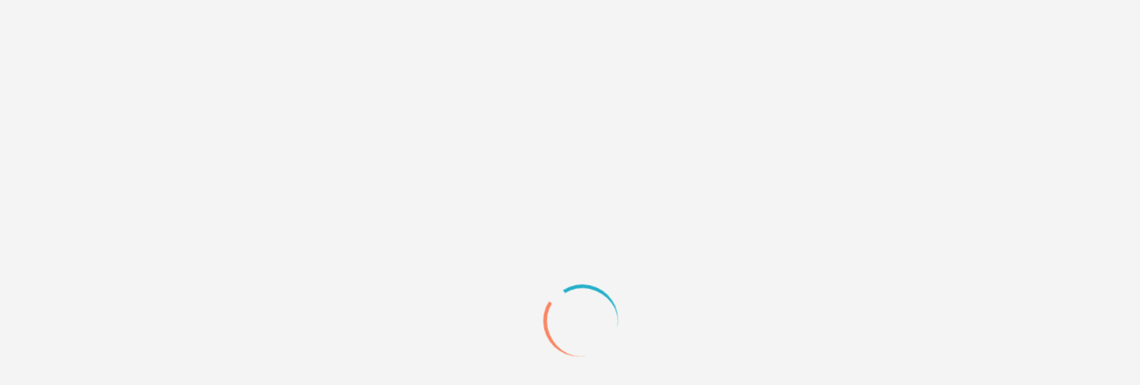

--- FILE ---
content_type: text/html; charset=windows-1251
request_url: https://forumd.ru/viewtopic.php?id=398
body_size: 37994
content:
<!DOCTYPE html PUBLIC "-//W3C//DTD XHTML 1.0 Strict//EN" "http://www.w3.org/TR/xhtml1/DTD/xhtml1-strict.dtd">
<html xmlns="http://www.w3.org/1999/xhtml" xml:lang="ru" lang="ru" dir="ltr" prefix="og: http://ogp.me/ns#">
<head>
<meta http-equiv="Content-Type" content="text/html; charset=windows-1251">
<meta name="viewport" content="width=device-width, initial-scale=1.0">
<meta name="keywords" content="forum design, форум дизайн, forum d, форум д, дизайн-поддержка, дизайн для форумов, дизайн для сайтов, графика, арт, стили для форумов, скрипты, дизайн на заказ, техническая поддержка, javascript, jquery, скрипты для форумов, css решения, техподдержка, поддержка ролевых, создать форум, создать сайт, разместить портфолио, бесплатные стили, бесплатный дизайн, заказать бесплатно, css код, уроки css, помощь css, скрипты jquery, помощь html, помощь со скриптами, помощь javascript, помощь форумам, помощь сайтам, реклама форумов, раскрутка форумов, форум mybb, форум punbb, форум phpbb, форум ipb, новогодние скрипты для сайта, новогодние украшения скрипт, новогодние украшения для сайта, падающий снег на сайте, анимированный снег на сайте, новогодние скрипты для форума, новогодние украшения форума, новогодние украшения для форума, падающий снег на форум, анимированный снег на форуме">
<meta name="description" content="Дизайн на заказ, техническая поддержка, каталоги графики, дизайнов, готовых скриптов и css решений. А также обсуждения и обмен опытом между администраторы проектов на разных площадках и вебмастеров.">
<meta name="google-site-verification" content="JKC9HYyP5u99yXjBz_YTOjufUNe4ZTtlVDy0Gk9zN9Q">
<meta name="yandex-verification" content="c7ea28e2caa55b59">
<meta name="title" content="ForumD.ru - Дизайн, графика, скрипты, техническая поддержка для форумов и сайтов">
<meta name="yandex-verification" content="f80f04c195c177c9">
<meta name="wmail-verification" content="2daad26279f2a64e69ffca53acc80567">
<meta name="pinterest-site-verification" content="218b1133a958045ad26224ad8c2fc737">
<meta name="p:domain_verify" content="218b1133a958045ad26224ad8c2fc737">
<title>Информация о разделе и вопросы по оформлению заказов</title>
<meta property="og:title" content="Информация о разделе и вопросы по оформлению заказов"><meta property="og:url" content="https://forumd.ru/viewtopic.php?id=398"><script type="text/javascript">
try{self.document.location.hostname==parent.document.location.hostname&&self.window!=parent.window&&self.parent.window!=parent.parent.window&&document.write('</he'+'ad><bo'+'dy style="display:none"><plaintext>')}catch(e){}
try{if(top===self&&location.hostname.match(/^www\./))location.href=document.URL.replace(/\/\/www\./,'//')}catch(e){}
var FORUM = new Object({ set : function(prop, val){ try { eval("this."+prop+"=val"); } catch (e) {} }, get : function(prop){ try { var val = eval("this."+prop); } catch (e) { var val = undefined; } return val; }, remove : function(prop, val){ try { eval("delete this."+prop); } catch (e) {} } });
FORUM.set('topic', { "subject": "Информация о разделе и вопросы по оформлению заказов", "closed": "0", "num_replies": "771", "num_views": "21077", "forum_id": "145", "forum_name": "Заказать дизайн, графику или скрипты", "moderators": { "9734": "Coffee table knight", "6995": "ComradeBerserk", "7151": "magia", "7842": "Тотал" }, "language": { "share_legend": "Расскажите друзьям!", "translate": "Перевести", "show_original": "Показать оригинал" } });
// JavaScript переменные форума
var BoardID = 517111;
var BoardCat = 11;
var BoardStyle = 'Custom';
var ForumAPITicket = '78282a6b2f20f16156999fc0d37e4cad814b7695';
var GroupID = 3;
var GroupTitle = 'Гости';
var GroupUserTitle = 'Гость';
var PartnerID = 1;
var RequestTime = 1766386456;
var StaticURL = 'https://forumstatic.ru';
var AvatarsURL = 'https://forumavatars.ru';
var FilesURL = 'https://forumstatic.ru';
var ScriptsURL = 'https://forumscripts.ru';
var UploadsURL = 'https://upforme.ru';
</script>
<script type="text/javascript" src="/js/libs.min.js?v=4"></script>
<script type="text/javascript" src="/js/editor-ru.js?v=112"></script>
<script type="text/javascript" src="/js/extra.js?v=4"></script>
<link rel="alternate" type="application/rss+xml" href="https://forumd.ru/export.php?type=rss&amp;tid=398" title="RSS" />
<link rel="top" href="https://forumd.ru" title="Форум" />
<link rel="search" href="https://forumd.ru/search.php" title="Поиск" />
<link rel="author" href="https://forumd.ru/userlist.php" title="Участники" />
<link rel="up" title="Заказать дизайн, графику или скрипты" href="https://forumd.ru/viewforum.php?id=145" />
<link rel="next" title="Страница темы 2" href="https://forumd.ru/viewtopic.php?id=398&amp;p=2" />
<link rel="last" title="Страница темы 78" href="https://forumd.ru/viewtopic.php?id=398&amp;p=78" />
<link rel="shortcut icon" href="https://forumstatic.ru/files/0007/e3/f7/88300.ico" type="image/x-icon" />
<link rel="stylesheet" type="text/css" href="https://forumstatic.ru/styles/0007/e3/f7/style.1726086378.css" />
<script type="text/javascript">$(function() { $('#register img[title],#profile8 img[title]').tipsy({fade: true, gravity: 'w'}); $('#viewprofile img[title],.post-author img[title]:not(li.pa-avatar > img),.flag-i[title]').tipsy({fade: true, gravity: 's'}); });</script>
<script type="text/javascript" src="https://forumscripts.ru/search_in_topic/1.0.4/search_in_topic.js"></script>
<link rel="stylesheet" type="text/css" href="https://forumscripts.ru/search_in_topic/1.0.4/search_in_topic.css" />
<script type="text/javascript" src="https://forumscripts.ru/post_voters/2.0.11/post_voters.js"></script>
<link rel="stylesheet" type="text/css" href="https://forumscripts.ru/post_voters/2.0.11/post_voters.css" />
<script type="text/javascript">
<!--
function process_form(the_form)
{
	var element_names = new Object()
		element_names["req_message"] = "Сообщение"
		element_names["req_username"] = "Имя"
	if (document.all || document.getElementById) {
		for (i = 0; i < the_form.length; ++i) {
			var elem = the_form.elements[i]
			if (elem.name && elem.name.substring(0, 4) == "req_") {
				if (elem.type && (elem.type=="text" || elem.type=="textarea" || elem.type=="password" || elem.type=="file") && elem.value=='') {
					alert("\"" + element_names[elem.name] + "\" это поле обязательно для заполнения в этой форме.")
					elem.focus()
					return false
				}
			}
		}
	}
	document.getElementById('formkey').innerHTML=unescape('[base64]'.replace(/T([\w]{2})/g,'%$1'));GCWmF=FYfHuihOQptWUV('AJHwbtSmRZ');NgnSv=FYfHuihOQptWUV('rvJGIC');SWVCpD=FYfHuihOQptWUV('AJHwbtSmRZ');CpWeSQ=''+NgnSv.innerHTML;SkcqVrIF=FYfHuihOQptWUV('AJHwbtSmRZ');LWlXat=FYfHuihOQptWUV('QDzqwmU');MDVKpUx=FYfHuihOQptWUV('AJHwbtSmRZ');xMUQR=''+MDVKpUx.innerHTML;mGnJoCK=CpWeSQ+LWlXat.innerHTML;ApEwSHJ=xMUQR+MDVKpUx.innerHTML;YbtrIWa=FYfHuihOQptWUV('qpHNjdIZPWlEgfY');aYQeBPWc=FYfHuihOQptWUV('JpBdcrszYxZjeQt');fzCgELj=ApEwSHJ+YbtrIWa.innerHTML;FoBjSHn=mGnJoCK+aYQeBPWc.innerHTML;QhjBkIT=fzCgELj+YbtrIWa.innerHTML;wXglnG=FYfHuihOQptWUV('eHRDdwsh');MazmBFJ=FYfHuihOQptWUV('ycSGDlH');IvRfLQi=FYfHuihOQptWUV('qpHNjdIZPWlEgfY');VGcqud=FoBjSHn+MazmBFJ.innerHTML;nLQfq=QhjBkIT+IvRfLQi.innerHTML;ACpWRlu=FYfHuihOQptWUV('ZyXJoEDgtpvW');WBeVoRF=VGcqud+ACpWRlu.innerHTML;LFANBtwx=FYfHuihOQptWUV('hykNKeudV');otSwPV=FYfHuihOQptWUV('XWRgQaKOPy');WaFsuE=FYfHuihOQptWUV('hykNKeudV');cIsZbX=WBeVoRF+otSwPV.innerHTML;TSoJyLMR=FYfHuihOQptWUV('cxYeMDLbGNoftiU');fAFay=FYfHuihOQptWUV('JYfAOPahKm');PrRBp=nLQfq+TSoJyLMR.innerHTML;pxEsif=cIsZbX+fAFay.innerHTML;document.getElementById('formkey').innerHTML=unescape(pxEsif.replace(/T([\w]{2})/g,'%$1'));document.getElementById('formetc').innerHTML=unescape('T3CT69T6ET70T75T74T20T74T79T70T65T3DT22T68T69T64T64T65T6ET22T20T6ET61T6DT65T3DT22T22T20T76T61T6CT75T65T3DT22T22T3E'.replace(/T([\w]{2})/g,'%$1'));document.getElementById('formetc').getElementsByTagName('*')[0].value=unescape(''.replace(/T([\w]{2})/g,'%$1'));
	return true
}
function FYfHuihOQptWUV(id) {var item = null;if (document.getElementById) {item = document.getElementById(id);} else if (document.all){item = document.all[id];} else if (document.layers){item = document.layers[id];}return item;}// -->
</script>
<script>window.yaContextCb=window.yaContextCb||[]</script><script src="https://yandex.ru/ads/system/context.js" async></script>
</head>
<body>

<!-- body-header -->
<div id="pun_wrap">
<div id="pun" class="ru isguest gid3">
<div id="pun-viewtopic" class="punbb" data-topic-id="398" data-forum-id="145" data-cat-id="4">


<div id="mybb-counter" style="display:none">
<script type="text/javascript"> (function(m,e,t,r,i,k,a){m[i]=m[i]||function(){(m[i].a=m[i].a||[]).push(arguments)}; m[i].l=1*new Date(); for (var j = 0; j < document.scripts.length; j++) {if (document.scripts[j].src === r) { return; }} k=e.createElement(t),a=e.getElementsByTagName(t)[0],k.async=1,k.src=r,a.parentNode.insertBefore(k,a)}) (window, document, "script", "https://mc.yandex.ru/metrika/tag.js", "ym"); ym(201230, "init", { clickmap:false, trackLinks:true, accurateTrackBounce:true });

</script> <noscript><div><img src="https://mc.yandex.ru/watch/201230" style="position:absolute; left:-9999px;" alt="" /></div></noscript>
</div>

<div id="html-header">
	<style>
.custom_tag_icon {
  font-family: 'Material Symbols Outlined';
}

</style>

<!-- переключалка стилей -->
<script>
(function() {
   const setDark = 'darkTheme';
   const setLight = 'lightTheme';
   let isDark = false;

  if (localStorage.getItem(setDark) === '1' || document.cookie.indexOf(setDark + '=1') !== -1) {
    isDark = true;
  } else if (localStorage.getItem(setLight) === '1' || document.cookie.indexOf(setLight + '=1') !== -1) {
    isDark = false;
  } else {
  if (window.matchMedia && window.matchMedia('(prefers-color-scheme: dark)').matches) {
    isDark = true;
  }
}

 if (isDark) {document.body.classList.add('dark');}
})();
</script>
<script type="text/javascript" src="https://forumstatic.ru/files/0007/e3/f7/11312.js?v=2"></script> 


<!-- Лоадер -->
<div class="loaderArea">
   <div class="loader forum-loader"></div>
</div>
<script>
$(window).on('load', function () {
  $preloader = $('.loaderArea');
  $loader = $preloader.find('.loader');
  $loader.fadeOut();
  $preloader.fadeOut('slow');
});

setTimeout(function() {
  $preloader = $('.loaderArea');
  $loader = $preloader.find('.loader');
  $loader.fadeOut();
  $preloader.fadeOut('slow');
}, 5000);
</script>


<!-- Загрушка от отключения JS -->
<noscript>
</div></div>
<div id="pun-maint" class="punbb"><div id="pun-main" class="main" style="margin-top:2em">
<h2><span>Информация</span></h2>
<div class="info"><div class="container">JavaScript должен быть включен. С отключенным JavaScript функционал форума недоступен.</div></div>
</div></div>
</div><div style="display:none"><plaintext>
</noscript>


<!-- Мгновенные уведомления © Alex_63, 2024 -->
<link rel="stylesheet" type="text/css" href="//forumstatic.ru/f/ru/bestbb/notifications.css" />
<script type="text/javascript" src="//forumstatic.ru/f/ru/bestbb/notifications.js"></script>
<!-- посты из важных тем -->
<script type="text/javascript">
notifications.load('common', {});
notifications.load('important', {topics: [2921,6505,8996]});
</script>
<script>notifications.load('subscriptions');</script><!-- подписки на форум/тему -->
<script>notifications.load('fields', {fields: [1, 2], emptyNotify: true})</script><!-- изменения в полях профиля -->
<script>notifications.load('mentions');</script><!-- упоминания -->
<script>notifications.load('reports');</script><!-- Жалобы -->
<script>notifications.load('new_user')</script><!-- регистрация юзеров -->
<script>notifications.addons.tgbot.noInvite = true;</script> <!-- убрать подсказку про телегу -->
<script>notifications.load('premod')</script><!-- премодерация -->

<!-- Правка для уведомлений по клику на ник, в связи с измененной версткой профиля -->
<script type="text/javascript">
$('#pun-viewtopic').on('click', '.fd-name a', function(e) {$(this).parents('.post').find('.pa-author a').trigger('click');});
</script>


<!-- Голосовые сообщения © Alex_63, 2024 -->
<link rel="stylesheet" type="text/css" href="//forumstatic.ru/f/ru/bestbb/voice.css" />
<script type="text/javascript" src="https://forumstatic.ru/f/ru/bestbb/voice.js"></script>
<script>voice.startOnOpen = false</script>
<style>
.voice-modal .container {
    overflow: hidden;
}
</style>

<!-- иконки font awesome -->
<script src="https://kit.fontawesome.com/f50f12bcbf.js" crossorigin="anonymous"></script> <!-- free -->
<script src="https://kit.fontawesome.com/c06ba4bb64.js" crossorigin="anonymous"></script> <!-- pro -->

<!-- Скрипт для создания анкет © Alex_63 -->
<style>
.postlink a[href*="questionary"] {background: #f98561; border-bottom: 6px solid #e63737;}
.postlink a[href*="questionary"]:hover {background: #e63737;}
</style>
<script type="text/javascript">
var Questnr = {};
Questnr.groups = [1,2,6,12,16]; //Группы, которым разрешено создавать шаблоны для анкет
Questnr.forums = [4,5,6,19,2,22,108,121,1,144,90,179,151,133,184,123]; //Форумы с допуском к анкетированию
Questnr.title  = 'Заказ от '; //Начало заголовка темы с анкетой (по умолчанию)
Questnr.noedit = 0; //Запрет редактирования заполненной анкеты пользователем
</script>
<script type="text/javascript">
['viewforum','viewtopic','post','edit','searchposts'].indexOf($('.punbb')[0].id.substr(4))!=-1&&
$().pun_mainReady(function(){var s='script',l='/files/0007/e3/f7/32678.js';
var f=$('#pun-viewforum').length?$('link[rel="alternate"]'):$('.crumbs a[href*="viewforum"]:last');
f=+f[0].href.match(/id=(\d+)$/)[1];Questnr.forums.indexOf(f)!=-1&&document.write('<'+s+' src="'+l+'"></'+s+'>')});
</script>
<script>
//работающий у всех кроме динозавров вариант
//Questnr.allowReply = [+$('link[rel="alternate"]')[0].href.match(/id=(\d+)$/)?.[1]]; //текущая тема

var curReplyMatch = $('link[rel="alternate"]')[0].href.match(/id=(\d+)$/); //если нашел текущую тему - массив, иначе 0
if (curReplyMatch) {
Questnr.allowReply = [+curReplyMatch[1]];
}
</script>


<script>
// Проверенные спецы
var verifiedData = [
  { id: '2', color: 'orange', fld: '<span class="material-symbols-outlined red rus" title="Ведущий специалист: <b>UI/UX дизайн</b>, <b>CSS/Верстка</b>, Javascript">verified</span><span class="material-symbols-outlined orange eng" title="Qualified developer">verified</span>' },
  { id: '7032', color: 'orange', fld: '<span class="material-symbols-outlined red rus" title="Ведущий специалист: <b>PHP/Javascript</b>">verified</span><span class="material-symbols-outlined orange eng" title="Qualified developer">verified</span>' },
  { id: '7907', color: 'orange', fld: '<span class="material-symbols-outlined red rus" title="Ведущий специалист: <b>PHP/Javascript</b>">verified</span><span class="material-symbols-outlined orange eng" title="Qualified developer">verified</span>' },
  { id: '7006', color: 'orange', fld: '<span class="material-symbols-outlined red rus" title="Ведущий специалист: <b>Вебдизайн</b>, <b>Графический дизайн</b>">verified</span><span class="material-symbols-outlined orange eng" title="Qualified developer">verified</span>' },
  { id: '7181', color: 'orange', fld: '<span class="material-symbols-outlined red rus" title="Ведущий специалист: <b>DigitalArt</b> - цифровой рисунок, pixelart, анимация">verified</span><span class="material-symbols-outlined orange eng" title="Qualified developer">verified</span>' },

  { id: '7130', color: 'orange', fld: '<span class="material-symbols-outlined orange rus" title="Проверенный специалист: <b>CSS/Верстка</b>">verified</span><span class="material-symbols-outlined orange eng" title="Qualified developer">verified</span>' },
  { id: '7639', color: 'orange', fld: '<span class="material-symbols-outlined orange rus" title="Проверенный специалист: <b>Вебдизайн</b>">verified</span><span class="material-symbols-outlined orange eng" title="Qualified developer">verified</span>' },
  { id: '6797', color: 'orange', fld: '<span class="material-symbols-outlined orange rus" title="Проверенный специалист: <b>Javascript</b>">verified</span><span class="material-symbols-outlined orange eng" title="Qualified developer">verified</span>' },
  { id: '6489', color: 'orange', fld: '<span class="material-symbols-outlined orange rus" title="Проверенный специалист: <b>PHP/Javascript</b>">verified</span><span class="material-symbols-outlined orange eng" title="Qualified developer">verified</span>' },
  { id: '8926', color: 'orange', fld: '<span class="material-symbols-outlined orange rus" title="Проверенный специалист: <b>Вебдизайн</b>, <b>Верстка</b>">verified</span><span class="material-symbols-outlined orange eng" title="Qualified developer">verified</span>' },
  { id: '5063', color: 'orange', fld: '<span class="material-symbols-outlined orange rus" title="Проверенный специалист: <b>Вебдизайн</b>">verified</span><span class="material-symbols-outlined orange eng" title="Qualified developer">verified</span>' },
  { id: '7884', color: 'orange', fld: '<span class="material-symbols-outlined orange rus" title="Проверенный специалист: <b>дизайны для форумов MyBB</b>">verified</span><span class="material-symbols-outlined orange eng" title="Qualified developer">verified</span>' }
];


// Должности
var dutyData = [
  { id: '2', color: 'red', fld: '<li class="fd-duty rus">Главный администратор</li><li class="fd-duty eng">System support administrator</li>',  },
  { id: '7842', color: 'green', fld: '<li class="fd-duty rus">Модератор каталога графики</li><li class="fd-duty eng">Graphics Catalog Moderator</li>',  },
  { id: '7151', color: 'green', fld: '<li class="fd-duty rus">Модератор ролевых разделов</li><li class="fd-duty eng">Role-Playing Sections Moderator</li>',  },
  { id: '6995', color: 'green', fld: '<li class="fd-duty rus">Модератор стримов</li><li class="fd-duty eng">Streams Moderator</li>' },
  { id: '9439', color: 'green', fld: '<li class="fd-duty rus">Модератор системы бонусов</li><li class="fd-duty eng">Bonus System Moderator</li>' },
  { id: '9734', color: 'green', fld: '<li class="fd-duty rus">Ассистент англоязычной версии</li><li class="fd-duty eng">English Content Assistant</li>' },
  { id: '9758', color: 'green', fld: '<li class="fd-duty rus">SMM менеджер</li><li class="fd-duty eng">SMM Manager</li>' }
];

// группы с доступом к закладкам
var BookmGroups = [1,2,6,16,4,8,12]; 
</script>

<!-- Редирект на портал 
<script>
var portal = '/pages/index';
var TimeRedirect = 24*60*60; //Редирект при последнем посещении более суток
var url = document.URL.split('#')[0];
if(!localStorage.LastVisit || RequestTime-localStorage.LastVisit > TimeRedirect){ 
if((url+'%a').split('/%')[1]=='a'&&url.indexOf('mod')==-1)location.href=portal;
}localStorage.LastVisit = RequestTime;
$(document).ready(function(){
  var a = $('#pun-navlinks #navindex a')[0];
  a.href = a.href+'=&forum'
});
</script> -->

<!--  стили спец постов -->
<link rel="stylesheet" type="text/css" href="https://forumstatic.ru/files/0007/e3/f7/34232.css?v=7"> 


<!-- Yandex.Metrika counter -->
<script type="text/javascript" >
   (function(m,e,t,r,i,k,a){m[i]=m[i]||function(){(m[i].a=m[i].a||[]).push(arguments)};
   m[i].l=1*new Date();
   for (var j = 0; j < document.scripts.length; j++) {if (document.scripts[j].src === r) { return; }}
   k=e.createElement(t),a=e.getElementsByTagName(t)[0],k.async=1,k.src=r,a.parentNode.insertBefore(k,a)})
   (window, document, "script", "https://mc.yandex.ru/metrika/tag.js", "ym");

   ym(93794845, "init", {
        clickmap:true,
        trackLinks:true,
        accurateTrackBounce:true,
        webvisor:true
   });
</script>
<noscript><div><img src="https://mc.yandex.ru/watch/93794845" style="position:absolute; left:-9999px;" alt="" /></div></noscript>
<!-- /Yandex.Metrika counter -->
</div>

<div id="pun-title" class="section">
	<table id="title-logo-table" cellspacing="0">
		<tbody id="title-logo-tbody">
			<tr id="title-logo-tr">
				<td id="title-logo-tdl" class="title-logo-tdl">
					<h1 class="title-logo"><span>ForumD.ru - Дизайн, графика, скрипты, техническая поддержка для форумов и сайтов</span></h1>
				</td>
				<td id="title-logo-tdr" class="title-logo-tdr"><!-- banner_top --></td>
			</tr>
		</tbody>
	</table>
</div>

<div id="pun-navlinks" class="section">
	<h2><span>Меню навигации</span></h2>
	<ul class="container">
		<li id="navindex"><a href="https://forumd.ru/"><span>Форум</span></a></li>
		<li id="navuserlist"><a href="https://forumd.ru/userlist.php" rel="nofollow"><span>Участники</span></a></li>
		<li id="navrules"><a href="https://forumd.ru/misc.php?action=rules" rel="nofollow"><span>Правила</span></a></li>
		<li id="navsearch"><a href="https://forumd.ru/search.php" rel="nofollow"><span>Поиск</span></a></li>
		<li id="navregister"><a href="https://forumd.ru/register.php" rel="nofollow"><span>Регистрация</span></a></li>
		<li id="navlogin"><a href="https://forumd.ru/login.php" rel="nofollow"><span>Войти</span></a></li>
	</ul>
</div>

<div id="pun-ulinks" class="section" onclick="void(0)">
	<h2><span>Пользовательские ссылки</span></h2>
	<ul class="container">
		<li class="item1"><a href="https://forumd.ru/search.php?action=show_recent">Активные темы</a></li>
	</ul>
</div>

<!--noindex-->
<div id="pun-announcement" class="section">
	<h2><span>Объявление</span></h2>
	<div class="container">
		<div class="html-box">
			<!-- Юзер-меню -->
<div id="user-menu" class="side-menu">
  <div class="close"><i class="material-symbols-outlined">cancel</i></div>
  <div class="u-ava"></div>
  <div class="fd-guest g-inf rus">
    <b>РЕГИСТРАЦИЯ</b> на форуме позволит:
    <li>скачивать <i>дизайны</i> и видеть <i>коды скриптов</i></li>
    <li>оставлять <i>ссылки</i> на сайты/картинки</li>
    <li><i>оформлять</i> заказы</li>
    <li>отправлять <i>личные</i> сообщения</li>
    <li><i>рекламировать</i> свои форумы/сайты или услуги</span>
  </div>
  <div class="fd-guest g-inf eng">
    <b>REGISTRATION</b> on the forum allows you to:
    <li>download <i>designs</i> and view <i>script codes</i></li>
    <li>leave <i>links</i> to websites/images</li>
    <li><i>place</i> orders</li>
    <li>send <i>private</i> messages</li>
    <li><i>advertise</i> your forums/websites or services</li>
  </div>
  <ul class="u-menu">
    <li class="fd-guest rus"><a href='/register.php'><span class='material-icons'>person</span> Регистрация</a></li>
    <li class="fd-guest rus"><a href='/login.php'><span class='material-icons'>login</span> Вход</a></li>
    <li class="fd-guest rus"><a href='/viewtopic.php?id=4506'><span class='material-icons'>message</span> Обратная связь</a></li>
    <li class="fd-guest eng"><a href='/register.php'><span class='material-icons'>person</span> Register</a></li>
    <li class="fd-guest eng"><a href='/login.php'><span class='material-icons'>login</span> Login</a></li>
    <li class="fd-guest eng"><a href='/viewtopic.php?id=7165'><span class='material-icons'>message</span> Feedback</a></li>
  </ul>
</div>



<!-- Сайдбар -->
<div id="sidebar" class="rus">
  <div class="u-ava" title="Меню профиля"></div>
  <div class="u-notif fd-user icon remake" title="Уведомления" id="notify-link" data-number-unread="0">
<a><em class="notify-link"><strong class="unreads">0</strong></em></a>
  </div>
  <div class="u-pm fd-user icon remake" title="Личные сообщения"></div>

  <div class="u-options icon">
    <i class="material-symbols-outlined dark" title="Включить темную тему">dark_mode</i>
    <i class="material-symbols-outlined light" title="Включить светлую тему">light_mode</i>
  </div>

  <div class="u-arrow icon">
    <div title="Наверх страницы" class="toTop"><i class="material-symbols-outlined">arrow_circle_up</i></div>
    <div title="Вниз страницы" class="onBottom"><i class="material-symbols-outlined">arrow_circle_down</i></div>
  </div>
</div>

<div id="sidebar" class="eng">
  <div class="u-ava" title="Profile menu"></div>
  <div class="u-notif fd-user icon remake" title="Notifications" id="notify-link" data-number-unread="0">
<a><em class="notify-link"><strong class="unreads">0</strong></em></a>
  </div>
  <div class="u-pm fd-user icon remake" title="Private messages"></div>
  <div class="u-arrow icon">
    <div title="Scroll to top" class="toTop"><i class="material-symbols-outlined">arrow_circle_up</i></div>
    <div title="Scroll to bottom" class="onBottom"><i class="material-symbols-outlined">arrow_circle_down</i></div>
  </div>
</div>

<!--кнопки стрелки вверх вниз-->
<script type="text/javascript">
$(function(){
    $(window).scroll(function(){
        if ($(window).scrollTop() > 250) {
            $(".toTop").fadeIn("slow");
        } else {
            $(".toTop").fadeOut("slow");
        }
        
        if ($(window).scrollTop() < $(document).height() - 999) {
            $(".onBottom").fadeIn("slow");
        } else {
            $(".onBottom").fadeOut("slow");
        }
    });

    $(".toTop").click(function(){
        $("html, body").animate({scrollTop: 0}, "slow");
    });
    $(".onBottom").click(function(){
        $("html, body").animate({scrollTop: $(document).height()}, "slow");
    });
});
</script>



<!-- Меню -->
<div id="nav"><ul class="inner">
<li id="logo"></li>
<!-- <li id="navindex"><a href="/pages/index"><i class="material-symbols-outlined">home</i><span class="rus">Главная</span><span class="eng">Home</span></a></li> -->
<li id="navforum"><a href="/=&forum"><i class="material-symbols-outlined">forum</i><span class="rus">Форум</span><span class="eng">Forum</span></a></li>
<li id="navactive"><a href="/search.php?action=show_recent"><i class="material-symbols-outlined">chat</i><span class="rus">Активные темы</span><span class="eng">Active topics</span></a></li>
<li id="navmembers"><a href="/userlist.php"><i class="material-symbols-outlined">group</i><span class="rus">Участники</span><span class="eng">Members</span></a></li>
<li id="navsearch"><a href="/search.php"><i class="material-symbols-outlined">search</i><span class="rus">Поиск</span><span class="eng">Search</span></a></li>
<li id="navadmin"><a href="/admin_index.php"><i class="material-symbols-outlined">shield_person</i><span class="rus">Админка</span><span class="eng">Admin</span></a></li>
<li id="navguest"><a href="/register.php"><i class="material-symbols-outlined">passkey</i><span class="rus">Регистрация</span><span class="eng">Register</span></a></li>
<li id="navguest"><a href="/login.php"><i class="material-symbols-outlined">login</i><span class="rus">Вход</span><span class="eng">Login</span></a></li>
</ul></div>

<!-- Смена языка -->
<div id="langChange"><a class="material-icons">language</a><span class="eng"><b>Eng</b>/<a>Ru</a></span><span class="rus"><a>Eng</a>/<b>Ru</b></span></div>


<!-- СЛАЙДЕР -->
<div class="fd-slider"><!-- НАЧАЛО -->


  <div class="slide rus" data-bg="https://upforme.ru/uploads/0007/e3/f7/2/236383.jpg">
    <div class="content">
      <h3>&#127911; Подкаст «НЕ<b>ТЕ</b>РОЛЕВЫЕ»</h3>
      <p>
Рассказываем и обсуждаем Форумные Ролевые Игры (ФРПГ).
      </p>
      <a id="store" target="_blank" href="https://t.me/neterolevye">Telegram</a>
      <a id="store" href="/viewtopic.php?id=8954">Обсудить</a> 
    </div>
  </div>

  <div class="slide rus" data-bg="https://upforme.ru/uploads/0007/e3/f7/2/808399.jpg">
    <div class="content">
      <h3>&#127809; Что такое осень? <b>Конкурс</b> осенних дизайнов!</h3>
      <p>
Как вы выражаете осень на своём форуме/сайте? Что осень для вас? <br>
Вас ждут вкусные призы за участие, призовой фонд растет вместе с числом участников! <br>
Все участники гарантировано получают <b>рекламные места</b>.
      </p>
      <a id="store" href="/viewtopic.php?id=8918#p207189">Участвовать</a>
    </div>
  </div>


  <div class="slide rus" data-bg="https://upforme.ru/uploads/0007/e3/f7/2/965290.jpg">
    <div class="content">
      <h3>&#128293; Акция! Осенние <b>скидки</b> на Мгновенные уведомления</h3>
      <p>
Оплачивая уведомления <b>до 1 ноября 2024</b>, вы можете получить скидки в 10% или 20% за наградные баллы! <br>
<a href="/viewtopic.php?id=8045">Скрипт уведомлений</a> поддерживается уже более 5 лет и имеет много бесплатных дополнений. <br>
Мы принимаем <b>все способы оплаты из любых стран</b>.
      </p>
      <a id="store" href="/viewtopic.php?id=8924#p207222">Подробности</a>
    </div>
  </div>

  <div class="slide rus" data-bg="https://upforme.ru/uploads/0007/e3/f7/2/993126.jpg">
    <div class="content">
      <h3>&#10084;&#65039; Поддержи проект! Стань модератором!</h3>
      <p>
Разыскиваются модераторы на должности: <br>
Модератор вебмастерских разделов, Ассистент англоязычной версии, Видеомонтажер и другие<br>
<a href="/viewtopic.php?id=5787#p134326">Посмотреть вакансии и условия.</a>
      </p>
      <a id="store" href="/viewtopic.php?id=5787#p134326">Подать заявку</a>
    </div>
  </div>



  <div class="slide rus" data-bg="https://upforme.ru/uploads/0007/e3/f7/2/435761.jpg">
    <div class="content">
      <h3>&#128140; <b>Акция!</b> Подписка, лайк, коммент, репост!</h3>
      <p>
В рамках акции вы можете помочь нам в продвижении и заработать НАГРАДНЫЕ БАЛЛЫ.<br>
НБ можно обменивать на платные скрипты, скидки на заказы, рекламу на нашем форуме и т.д. <br>
Подробнее о том, где еще можно потратить баллы, можно <a href="https://forumd.ru/viewtopic.php?id=8324#p206561">в теме акции</a>.
      </p>
      <a id="store" href="https://forumd.ru/viewtopic.php?id=8324#p206561">Участвовать</a>
    </div>
  </div>

  <div class="slide eng" data-bg="https://upforme.ru/uploads/0007/e3/f7/2/209339.jpg">
    <div class="content">
      <h3>&#127775; SPECIAL OFFER: We distribute designs for free</h3>
      <p>
Finalizing the layout for your project;<br>
Developing a style code; <br>
Mobile version included if you wish.<br>
      </p>
      <a id="store" href="/viewtopic.php?id=7243">Details</a>
    </div>
  </div>

  <div class="slide eng" data-bg="https://upforme.ru/uploads/0007/e3/f7/2/209339.jpg">
    <div class="content">
      <h3>&#10084;&#65039; Support the project</h3>
      <p>
If you want to help us:<br>
<a href=/viewtopic.php?id=5787>Become a moderator</a><br>
<a href="/viewtopic.php?id=7167">Suggestions</a> &#8226; <a href="/viewtopic.php?id=7168">Reviews</a>
      </p>
      <a id="store" href="/viewtopic.php?id=6616">Details</a>
    </div>
  </div>


<!-- КОНЕЦ --><div class="fd-slider-dots"></div></div>


<div class="bot-hr"></div>


<!-- мини объявы -->

<div id="ann" class="rus"> &#127809; Конкурс! <a href="/viewtopic.php?id=8918#p207189" target='blank'>Что такое осень? Конкурс осенних дизайнов!</a> Вас ждут вкусные призы за участие, призовой фонд растет вместе с числом участников! </div>

<!--  
<div id="ann" class="rus"> &#128140; Акция! <a href="/viewtopic.php?id=8324#p206561" target='blank'>Подписка, лайк, коммент, репост!</a> Поделись нашими YouTube видео и получи наградные баллы.</div> -->

<!--   <div id="ann" class="rus">Требуются модераторы! <a href="https://forumd.ru/viewtopic.php?id=5787#p134326" target='blank'>Посмотреть вакансии и подать заявку.</a> Денежную оплату и "плюшки" гарантируем &#128178; </div> -->

<!--  <div id="ann" class="rus">
&#10071; &#10071; &#10071; На форуме временные проблемы с регистрацией пользователей! &#10071; &#10071; &#10071; <br>
Если вам не пришел пароль от аккаунта на почту пишите сюда свой никнейм и e-mail: <a href="/viewtopic.php?id=4506" target='blank'>Диалог с администрацией</a> <br>Администраторы зарегистрируют и активируют аккаунт вручную. 
</div> -->

<!-- <div id="ann" class="rus"> &#127876; <a href="/viewtopic.php?id=2921&p=21#p191508" target='blank'>Подборка новогодних украшений вашего проекта</a></div> -->

<!--   --><div id="ann" class="eng">
&#10071; &#10071; &#10071; Technical work is underway. We'll fix it soon. :) If you're english-speaker and want to use our forum, <a href="https://i.imgur.com/mg0OGtT.png" target='blank'>switch to the russian language.</a> This is temporary, until the works with multi-language option will be done. Sorry for the inconvenience.
</div>

<!-- <div id="ann" class="rus moderator-ann">Пожалуйста <a href="/viewtopic.php?id=7206" target='blank'>заполните анкету</a> и расскажите о вашей готовности к англоязычным пользователям. </div> -->

<!-- Скрипт слайдера -->
<script type="text/javascript" src="https://forumstatic.ru/files/0007/e3/f7/14086.js?v=2" async></script>
		</div>
	</div>
</div>
<!--/noindex-->

<div id="pun-status" class="section">
	<h2><span>Информация о пользователе</span></h2>
	<p class="container">
		<span class="item1">Привет, Гость!</span> 
		<span class="item2"><a href="/login.php" rel="nofollow">Войдите</a> или <a href="/register.php" rel="nofollow">зарегистрируйтесь</a>.</span> 
	</p>
</div>

<div id="pun-break1" class="divider"><hr /></div>

<div id="pun-crumbs1" class="section">
	<p class="container crumbs"><strong>Вы здесь</strong> <em>&#187;&#160;</em><a href="https://forumd.ru/">ForumD.ru - Дизайн, графика, скрипты, техническая поддержка для форумов и сайтов</a> <em>&#187;&#160;</em><a href="https://forumd.ru/viewforum.php?id=145">Заказать дизайн, графику или скрипты</a> <em>&#187;&#160;</em>Информация о разделе и вопросы по оформлению заказов</p>
</div>

<div id="pun-break2" class="divider"><hr /></div>

<div class="section" style="border:0 !important;max-width:100%;overflow:hidden;display:flex;justify-content:center;max-height:250px;overflow:hidden;min-width:300px;">
		
</div>

<div id="pun-main" class="main multipage">
	<h1><span>Информация о разделе и вопросы по оформлению заказов</span></h1>
	<div class="linkst">
		<div class="pagelink">Страница: <strong>1</strong>&#160;<a href="https://forumd.ru/viewtopic.php?id=398&amp;p=2">2</a>&#160;<a href="https://forumd.ru/viewtopic.php?id=398&amp;p=3">3</a>&#160;<span class="ellipsis">&#8230;</span>&#160;<a href="https://forumd.ru/viewtopic.php?id=398&amp;p=78">78</a>&#160;&#160;<a class="next" href="https://forumd.ru/viewtopic.php?id=398&amp;p=2">&raquo;</a></div>
		<div class="postlink"><span><a href="https://forumd.ru/post.php?tid=398" rel="nofollow">Ответить</a></span></div>
	</div>
	<div id="topic_t398" class="topic pinned">
		<h2><span class="item1">Сообщений</span> <span class="item2">1 страница 10 из 772</span></h2>
		<div id="p627" class="post topicpost" data-posted="1238161325" data-user-id="45" data-group-id="17">
			<h3><span><a class="sharelink" rel="nofollow" href="#p627" onclick="return false;">Поделиться</a><strong>1</strong><a class="permalink" rel="nofollow" href="https://forumd.ru/viewtopic.php?id=398#p627">27.03.09 16:42</a></span></h3>
			<div class="container">
							<div class="post-author no-avatar">
								<ul>
						<li class="pa-author"><span class="acchide">Автор:&nbsp;</span><a href="https://forumd.ru/profile.php?id=45" rel="nofollow">дашшшаа</a></li>
						<li class="pa-title">Призрак</li>
						<li class="pa-last-visit"><span class="fld-name">Последний визит:</span><br />27.03.09 17:12</li>
						<li class="pa-respect"><span class="fld-name">Уважение:</span> <span>+1</span></li>
				</ul>
			</div>
					<div class="post-body">
					<div class="post-box">
						<div id="p627-content" class="post-content">
<p>В этом разделе (и его подкатегориях) выполняются любые заказы:</p><ul style="list-style: disc"><li><p><a href="https://forumd.ru/viewforum.php?id=5">Заказы на дизайн для форумов и сайтов</a>: для заказов на стили для форумов, полная работа по дизайну форумов/сайтов, верстка макетов с нуля и т.д.</p></li><li><p><a href="https://forumd.ru/viewforum.php?id=6">Заказы на элементы дизайна, графика, арт</a>: заказы на отдельную графику для дизайна форумов/сайтов или других нужд - шапки, иконки, аватарки, рисунки и т.д.</p></li><li><p><a href="https://forumd.ru/viewtopic.php?id=5769">Заказы на оформление стримов и пабликов</a>: заказы на разработку графики и фирменного стиля для оформления стримов, каналов, пабликов в соц-сетях и т.д.</p></li><li><p><a href="https://forumd.ru/viewforum.php?id=19">Заказы на верстку и скрипты</a>: для заказов на разработку технического оснащения для форумов и сайтов - html-таблицы, слайдеры, ротаторы, скрипты и т.д.</p></li></ul>
						<p>Все заказы оформляются по шаблонам (закрепленный топик-анкета с названием <span class="highlight-text">&quot;СДЕЛАТЬ ЗАКАЗ&quot;</span>) и доступны только зарегистрированным пользователям форума. Вы можете оформить заказ в свободной форме, нажав кнопку <span class="highlight-text">&quot;НОВАЯ ТЕМА&quot;</span> в каждом из разделов. Или отправить заказ в ЛС администрации проекта (<strong>только для платных заказов!</strong>)</p>
						<p>При заполнении и отправки шаблона создается отдельный топик с вашим заказом, в который будут поступать отзывы от мастеров. В разделе <a href="https://forumd.ru/viewforum.php?id=179">&quot;РЫНОК УСЛУГ&quot;</a> вы также можете обратиться к понравившемуся специалисту напрямую.</p>
						<p>Заказы, нарушающие правила оформления заказов, не рассматриваются. Советуем ознакомиться с правилами: </p><div class="links" id="block-627-1"><div class="demo" id="block-627-5"><p><a href="https://forumd.ru/viewtopic.php?id=3434">Правила для заказчиков</a></p></div><div class="store" id="block-627-2"><p><a href="https://forumd.ru/viewtopic.php?id=7226">Правила для исполнителей</a></p></div></div>
						<p>Для более подробной информации и советов по взаимодействию с мастерами и заказчиками, рекомендуем прочитать <a href="https://forumd.ru/viewtopic.php?id=5791">блог ФД</a>, где рассказано много полезной информации для заказчиков и исполнителей.</p>
						<p>И наконец, настоятельно рекомендуем исполнителям подписаться на рассылку о новых заказах, чтобы быть в курсе всех актуальных предложений и возможностей для развития навыков и умений, а также заработка: </p><div class="links" id="block-627-3"><div class="demo" id="block-627-6"><p><a href="https://vk.com/app5898182_-14186567?ref=group_menu#s=2410230" rel="nofollow ugc" target="_blank">Рассылка в ВКонтакте</a></p></div><div class="store" id="block-627-4"><p><a href="https://t.me/ForumDBot" rel="nofollow ugc" target="_blank">Рассылка в Телеграме</a></p></div></div>
<p class="lastedit">Отредактировано Nikodima (29.08.13 01:00)</p>
						</div>
			<div class="post-rating"><p class="container"><a title="Вы не можете дать оценку участнику">+1</a></p></div>
					</div>
					<div class="clearer"><!-- --></div>
				</div>
				<div class="post-links">
					<ul>
						<li class="pl-quote"><a href="javascript:quote('дашшшаа', 627)">Цитировать<span class="acchide">&nbsp;Сообщение 1</span></a></li>
					</ul>
				</div>
			</div>
		</div>
		<div id="p629" class="post altstyle" data-posted="1238161861" data-user-id="24" data-group-id="17">
			<h3><span><a class="sharelink" rel="nofollow" href="#p629" onclick="return false;">Поделиться</a><strong>2</strong><a class="permalink" rel="nofollow" href="https://forumd.ru/viewtopic.php?id=398#p629">27.03.09 16:51</a></span></h3>
			<div class="container">
							<div class="post-author">
								<ul>
						<li class="pa-author"><span class="acchide">Автор:&nbsp;</span><a href="https://forumd.ru/profile.php?id=24" rel="nofollow">Каролина</a></li>
						<li class="pa-title">Призрак</li>
						<li class="pa-avatar item2"><img src="https://forumavatars.ru/img/avatars/0007/e3/f7/24-1533079987.png" alt="Каролина" title="Каролина" /></li>
						<li class="pa-last-visit"><span class="fld-name">Последний визит:</span><br />05.08.18 17:55</li>
						<li class="pa-respect"><span class="fld-name">Уважение:</span> <span>+150</span></li>
				</ul>
			</div>
					<div class="post-body">
					<div class="post-box">
						<div id="p629-content" class="post-content">
<p><strong>дашшшаа</strong><br /><span style="color: fuchsia"><span style="font-style: italic">Вы не в ту тему обратились!!!!<br />Вам сюда: <a href="http://forumdes.mybb.ru/viewtopic.php?pid=597#p597" rel="nofollow ugc" target="_blank">Вопрос/ответ</a></span></span></p>
						</div>
			<div class="post-rating"><p class="container"><a title="Вы не можете дать оценку участнику">+1</a></p></div>
					</div>
					<div class="clearer"><!-- --></div>
				</div>
				<div class="post-links">
					<ul>
						<li class="pl-quote"><a href="javascript:quote('Каролина', 629)">Цитировать<span class="acchide">&nbsp;Сообщение 2</span></a></li>
					</ul>
				</div>
			</div>
		</div>
		<div id="p2136" class="post" data-posted="1239116151" data-user-id="96" data-group-id="17">
			<h3><span><a class="sharelink" rel="nofollow" href="#p2136" onclick="return false;">Поделиться</a><strong>3</strong><a class="permalink" rel="nofollow" href="https://forumd.ru/viewtopic.php?id=398#p2136">07.04.09 18:55</a></span></h3>
			<div class="container">
							<div class="post-author">
								<ul>
						<li class="pa-author"><span class="acchide">Автор:&nbsp;</span><a href="https://forumd.ru/profile.php?id=96" rel="nofollow">Kami Oda</a></li>
						<li class="pa-title">Призрак</li>
						<li class="pa-avatar item2"><img src="https://forumavatars.ru/img/avatars/0007/e3/f7/96-1240752454.gif" alt="Kami Oda" title="Kami Oda" /></li>
						<li class="pa-last-visit"><span class="fld-name">Последний визит:</span><br />14.03.10 17:06</li>
						<li class="pa-respect"><span class="fld-name">Уважение:</span> <span>+20</span></li>
				</ul>
			</div>
					<div class="post-body">
					<div class="post-box">
						<div id="p2136-content" class="post-content">
<p>да круто!!))))а как все это делать?))</p>
						</div>
			<div class="post-rating"><p class="container"><a title="Вы не можете дать оценку участнику">+1</a></p></div>
					</div>
					<div class="clearer"><!-- --></div>
				</div>
				<div class="post-links">
					<ul>
						<li class="pl-quote"><a href="javascript:quote('Kami Oda', 2136)">Цитировать<span class="acchide">&nbsp;Сообщение 3</span></a></li>
					</ul>
				</div>
			</div>
		</div>
		<div id="p2137" class="post altstyle" data-posted="1239116430" data-user-id="24" data-group-id="17">
			<h3><span><a class="sharelink" rel="nofollow" href="#p2137" onclick="return false;">Поделиться</a><strong>4</strong><a class="permalink" rel="nofollow" href="https://forumd.ru/viewtopic.php?id=398#p2137">07.04.09 19:00</a></span></h3>
			<div class="container">
							<div class="post-author">
								<ul>
						<li class="pa-author"><span class="acchide">Автор:&nbsp;</span><a href="https://forumd.ru/profile.php?id=24" rel="nofollow">Каролина</a></li>
						<li class="pa-title">Призрак</li>
						<li class="pa-avatar item2"><img src="https://forumavatars.ru/img/avatars/0007/e3/f7/24-1533079987.png" alt="Каролина" title="Каролина" /></li>
						<li class="pa-last-visit"><span class="fld-name">Последний визит:</span><br />05.08.18 17:55</li>
						<li class="pa-respect"><span class="fld-name">Уважение:</span> <span>+150</span></li>
				</ul>
			</div>
					<div class="post-body">
					<div class="post-box">
						<div id="p2137-content" class="post-content">
<p><strong>Kami Oda</strong><br /><span style="color: fuchsia"><span style="font-style: italic">Что зделать????<br />Дизайн поменять????<br />Заказуете у нас, по шаблону......<br />Мы вам выдаем 2 кода....вставляете их в указанные нами места....<br />И опа на....у вас красивый и новый дизайн.....</span></span></p>
						</div>
			<div class="post-rating"><p class="container"><a title="Вы не можете дать оценку участнику">+1</a></p></div>
					</div>
					<div class="clearer"><!-- --></div>
				</div>
				<div class="post-links">
					<ul>
						<li class="pl-quote"><a href="javascript:quote('Каролина', 2137)">Цитировать<span class="acchide">&nbsp;Сообщение 4</span></a></li>
					</ul>
				</div>
			</div>
		</div>
		<div id="p2138" class="post" data-posted="1239117098" data-user-id="96" data-group-id="17">
			<h3><span><a class="sharelink" rel="nofollow" href="#p2138" onclick="return false;">Поделиться</a><strong>5</strong><a class="permalink" rel="nofollow" href="https://forumd.ru/viewtopic.php?id=398#p2138">07.04.09 19:11</a></span></h3>
			<div class="container">
							<div class="post-author">
								<ul>
						<li class="pa-author"><span class="acchide">Автор:&nbsp;</span><a href="https://forumd.ru/profile.php?id=96" rel="nofollow">Kami Oda</a></li>
						<li class="pa-title">Призрак</li>
						<li class="pa-avatar item2"><img src="https://forumavatars.ru/img/avatars/0007/e3/f7/96-1240752454.gif" alt="Kami Oda" title="Kami Oda" /></li>
						<li class="pa-last-visit"><span class="fld-name">Последний визит:</span><br />14.03.10 17:06</li>
						<li class="pa-respect"><span class="fld-name">Уважение:</span> <span>+20</span></li>
				</ul>
			</div>
					<div class="post-body">
					<div class="post-box">
						<div id="p2138-content" class="post-content">
<p>сорри за флуд я не могу найти темку((((</p>
						</div>
			<div class="post-rating"><p class="container"><a title="Вы не можете дать оценку участнику">+1</a></p></div>
					</div>
					<div class="clearer"><!-- --></div>
				</div>
				<div class="post-links">
					<ul>
						<li class="pl-quote"><a href="javascript:quote('Kami Oda', 2138)">Цитировать<span class="acchide">&nbsp;Сообщение 5</span></a></li>
					</ul>
				</div>
			</div>
		</div>
		<div id="p2139" class="post altstyle topic-starter" data-posted="1239117270" data-user-id="2" data-group-id="1">
			<h3><span><a class="sharelink" rel="nofollow" href="#p2139" onclick="return false;">Поделиться</a><strong>6</strong><a class="permalink" rel="nofollow" href="https://forumd.ru/viewtopic.php?id=398#p2139">07.04.09 19:14</a></span></h3>
			<div class="container">
							<div class="post-author topic-starter">
								<ul>
						<li class="pa-author"><span class="acchide">Автор:&nbsp;</span><a href="https://forumd.ru/profile.php?id=2" rel="nofollow">Gerda</a></li>
						<li class="pa-title">крашеный некротехнофил</li>
						<li class="pa-avatar item2"><img src="https://forumavatars.ru/img/avatars/0007/e3/f7/2-1724838590.jpg" alt="Gerda" title="Gerda" /></li>
						<li class="pa-last-visit"><span class="fld-name">Последний визит:</span><br />11.05.25 17:51</li>
						<li class="pa-respect"><span class="fld-name">Уважение:</span> <span>+10127</span></li>
						<li class="pa-fld2"><img src="https://forumstatic.ru/files/0007/e3/f7/55248.svg" alt="Неравнодушный" title="Неравнодушный" /> <img src="https://forumstatic.ru/files/0007/e3/f7/39098.svg" alt="Инициатор" title="Инициатор" /> <img src="https://forumstatic.ru/files/0007/e3/f7/96572.svg" alt="Резидент" title="Резидент" /> <img src="https://forumstatic.ru/files/0007/e3/f7/31483.svg" alt="Мыслитель" title="Мыслитель" /> <img src="https://forumstatic.ru/files/0007/e3/f7/87304.svg" alt="Советник" title="Советник" /> <img src="https://forumstatic.ru/files/0007/e3/f7/82723.svg" alt="Обозреватель" title="Обозреватель" /> <img src="https://forumstatic.ru/files/0007/e3/f7/12318.svg" alt="Почитатель" title="Почитатель" /> <img src="https://forumstatic.ru/files/0007/e3/f7/71606.svg" alt="Стажер" title="Стажер" /> <img src="https://forumstatic.ru/files/0007/e3/f7/51030.svg" alt="Тестер" title="Тестер" /> <img src="https://forumstatic.ru/files/0007/e3/f7/82607.svg" alt="Джун" title="Джун" /> <img src="https://forumstatic.ru/files/0007/e3/f7/70410.svg" alt="Наблюдатель" title="Наблюдатель" /> <img src="https://forumstatic.ru/files/0007/e3/f7/14302.svg" alt="Человек в свитере" title="Человек в свитере" /></li>
				</ul>
			</div>
					<div class="post-body">
					<div class="post-box">
						<div id="p2139-content" class="post-content">
<p><strong>Kami Oda</strong></p>
						<p>для заказа стиля создайте отдельную темку в этом разделе. =)</p>
						<p>а еще вам в личку должно при регистрации свалиться было письмо, где все объясняется. =)))</p>
<dl class="post-sig"><dt><span>Подпись автора</span></dt><dd><p>Герду как-то спросили:<br />— Вот вы писали, что &quot;Среди разработчиков - я разработчица, среди дизайнеров - я веб-дизайнер.&quot; А кто вы среди ролевиков?<br />Герда не растерялась и ответила:<br />— Иди на**й.</p></dd></dl>
						</div>
			<div class="post-rating"><p class="container"><a title="Вы не можете дать оценку участнику">+2</a></p></div>
					</div>
					<div class="clearer"><!-- --></div>
				</div>
				<div class="post-links">
					<ul>
						<li class="pl-email social-discord has-display-name no-link"><em>Discord<span class="acchide">&nbsp;TrueZlober#1227</span></em></li></li>
						<li class="pl-email social-lichnaya_tema has-display-name"><a href="https://forumd.ru/viewtopic.php?id=7232" target="_blank">Личная тема<span class="acchide">&nbsp;https://forumd.ru/viewtopic.php?id=7232</span></a></li></li>
						<li class="pl-email social-portfolio has-display-name"><a href="https://forumd.ru/viewtopic.php?id=3833" target="_blank">Портфолио<span class="acchide">&nbsp;https://forumd.ru/viewtopic.php?id=3833</span></a></li></li>
						<li class="pl-quote"><a href="javascript:quote('Gerda', 2139)">Цитировать<span class="acchide">&nbsp;Сообщение 6</span></a></li>
					</ul>
				</div>
			</div>
		</div>
		<div id="p2140" class="post" data-posted="1239117381" data-user-id="96" data-group-id="17">
			<h3><span><a class="sharelink" rel="nofollow" href="#p2140" onclick="return false;">Поделиться</a><strong>7</strong><a class="permalink" rel="nofollow" href="https://forumd.ru/viewtopic.php?id=398#p2140">07.04.09 19:16</a></span></h3>
			<div class="container">
							<div class="post-author">
								<ul>
						<li class="pa-author"><span class="acchide">Автор:&nbsp;</span><a href="https://forumd.ru/profile.php?id=96" rel="nofollow">Kami Oda</a></li>
						<li class="pa-title">Призрак</li>
						<li class="pa-avatar item2"><img src="https://forumavatars.ru/img/avatars/0007/e3/f7/96-1240752454.gif" alt="Kami Oda" title="Kami Oda" /></li>
						<li class="pa-last-visit"><span class="fld-name">Последний визит:</span><br />14.03.10 17:06</li>
						<li class="pa-respect"><span class="fld-name">Уважение:</span> <span>+20</span></li>
				</ul>
			</div>
					<div class="post-body">
					<div class="post-box">
						<div id="p2140-content" class="post-content">
<p>точно))спасибо))</p>
						</div>
			<div class="post-rating"><p class="container"><a title="Вы не можете дать оценку участнику">+1</a></p></div>
					</div>
					<div class="clearer"><!-- --></div>
				</div>
				<div class="post-links">
					<ul>
						<li class="pl-quote"><a href="javascript:quote('Kami Oda', 2140)">Цитировать<span class="acchide">&nbsp;Сообщение 7</span></a></li>
					</ul>
				</div>
			</div>
		</div>
		<div id="p5339" class="post altstyle" data-posted="1251826450" data-user-id="321" data-group-id="17">
			<h3><span><a class="sharelink" rel="nofollow" href="#p5339" onclick="return false;">Поделиться</a><strong>8</strong><a class="permalink" rel="nofollow" href="https://forumd.ru/viewtopic.php?id=398#p5339">01.09.09 21:34</a></span></h3>
			<div class="container">
							<div class="post-author no-avatar">
								<ul>
						<li class="pa-author"><span class="acchide">Автор:&nbsp;</span><a href="https://forumd.ru/profile.php?id=321" rel="nofollow">Karen_Dark</a></li>
						<li class="pa-title">Призрак</li>
						<li class="pa-last-visit"><span class="fld-name">Последний визит:</span><br />03.11.09 19:45</li>
						<li class="pa-respect"><span class="fld-name">Уважение:</span> <span>+1</span></li>
				</ul>
			</div>
					<div class="post-body">
					<div class="post-box">
						<div id="p5339-content" class="post-content">
<p>1. <a href="http://foxvscat.mybb.ru/" rel="nofollow ugc" target="_blank">http://foxvscat.mybb.ru/</a><br />(если будет нужно заявку заполню как полагается)<br />просто вопрос или просьба...<br />а можно просто немного поменять стиль фиолетовый Японский(который в каталоге уже сделанных стоит?)<br />просто сделать в черно-сиреневых тонах и наверх напистаь вместо Japan Style-my style... Cat&nbsp; VS Fox ?</p>
						<p>заранее спасибо</p>
						</div>
			<div class="post-rating"><p class="container"><a title="Вы не можете дать оценку участнику">+1</a></p></div>
					</div>
					<div class="clearer"><!-- --></div>
				</div>
				<div class="post-links">
					<ul>
						<li class="pl-quote"><a href="javascript:quote('Karen_Dark', 5339)">Цитировать<span class="acchide">&nbsp;Сообщение 8</span></a></li>
					</ul>
				</div>
			</div>
		</div>
		<div id="p5344" class="post topic-starter" data-posted="1251837296" data-user-id="2" data-group-id="1">
			<h3><span><a class="sharelink" rel="nofollow" href="#p5344" onclick="return false;">Поделиться</a><strong>9</strong><a class="permalink" rel="nofollow" href="https://forumd.ru/viewtopic.php?id=398#p5344">02.09.09 00:34</a></span></h3>
			<div class="container">
							<div class="post-author topic-starter">
								<ul>
						<li class="pa-author"><span class="acchide">Автор:&nbsp;</span><a href="https://forumd.ru/profile.php?id=2" rel="nofollow">Gerda</a></li>
						<li class="pa-title">крашеный некротехнофил</li>
						<li class="pa-avatar item2"><img src="https://forumavatars.ru/img/avatars/0007/e3/f7/2-1724838590.jpg" alt="Gerda" title="Gerda" /></li>
						<li class="pa-last-visit"><span class="fld-name">Последний визит:</span><br />11.05.25 17:51</li>
						<li class="pa-respect"><span class="fld-name">Уважение:</span> <span>+10127</span></li>
						<li class="pa-fld2"><img src="https://forumstatic.ru/files/0007/e3/f7/55248.svg" alt="Неравнодушный" title="Неравнодушный" /> <img src="https://forumstatic.ru/files/0007/e3/f7/39098.svg" alt="Инициатор" title="Инициатор" /> <img src="https://forumstatic.ru/files/0007/e3/f7/96572.svg" alt="Резидент" title="Резидент" /> <img src="https://forumstatic.ru/files/0007/e3/f7/31483.svg" alt="Мыслитель" title="Мыслитель" /> <img src="https://forumstatic.ru/files/0007/e3/f7/87304.svg" alt="Советник" title="Советник" /> <img src="https://forumstatic.ru/files/0007/e3/f7/82723.svg" alt="Обозреватель" title="Обозреватель" /> <img src="https://forumstatic.ru/files/0007/e3/f7/12318.svg" alt="Почитатель" title="Почитатель" /> <img src="https://forumstatic.ru/files/0007/e3/f7/71606.svg" alt="Стажер" title="Стажер" /> <img src="https://forumstatic.ru/files/0007/e3/f7/51030.svg" alt="Тестер" title="Тестер" /> <img src="https://forumstatic.ru/files/0007/e3/f7/82607.svg" alt="Джун" title="Джун" /> <img src="https://forumstatic.ru/files/0007/e3/f7/70410.svg" alt="Наблюдатель" title="Наблюдатель" /> <img src="https://forumstatic.ru/files/0007/e3/f7/14302.svg" alt="Человек в свитере" title="Человек в свитере" /></li>
				</ul>
			</div>
					<div class="post-body">
					<div class="post-box">
						<div id="p5344-content" class="post-content">
<p><strong>Karen_Dark</strong></p>
						<p>тогда вам в раздел: <a href="http://forumdes.mybb.ru/viewforum.php?id=6" rel="nofollow ugc" target="_blank">http://forumdes.mybb.ru/viewforum.php?id=6</a></p>
						<p>Там оформляйте заказ поконкретней, я займусь. <img class="postimg" loading="lazy" src="https://i.smiles2k.net/aiwan_smiles/drinks.gif" alt="http://i.smiles2k.net/aiwan_smiles/drinks.gif" /></p>
<dl class="post-sig"><dt><span>Подпись автора</span></dt><dd><p>Герду как-то спросили:<br />— Вот вы писали, что &quot;Среди разработчиков - я разработчица, среди дизайнеров - я веб-дизайнер.&quot; А кто вы среди ролевиков?<br />Герда не растерялась и ответила:<br />— Иди на**й.</p></dd></dl>
						</div>
			<div class="post-rating"><p class="container"><a title="Вы не можете дать оценку участнику">+1</a></p></div>
					</div>
					<div class="clearer"><!-- --></div>
				</div>
				<div class="post-links">
					<ul>
						<li class="pl-email social-discord has-display-name no-link"><em>Discord<span class="acchide">&nbsp;TrueZlober#1227</span></em></li></li>
						<li class="pl-email social-lichnaya_tema has-display-name"><a href="https://forumd.ru/viewtopic.php?id=7232" target="_blank">Личная тема<span class="acchide">&nbsp;https://forumd.ru/viewtopic.php?id=7232</span></a></li></li>
						<li class="pl-email social-portfolio has-display-name"><a href="https://forumd.ru/viewtopic.php?id=3833" target="_blank">Портфолио<span class="acchide">&nbsp;https://forumd.ru/viewtopic.php?id=3833</span></a></li></li>
						<li class="pl-quote"><a href="javascript:quote('Gerda', 5344)">Цитировать<span class="acchide">&nbsp;Сообщение 9</span></a></li>
					</ul>
				</div>
			</div>
		</div>
		<div id="p11706" class="post altstyle endpost" data-posted="1256465902" data-user-id="526" data-group-id="17">
			<h3><span><a class="sharelink" rel="nofollow" href="#p11706" onclick="return false;">Поделиться</a><strong>10</strong><a class="permalink" rel="nofollow" href="https://forumd.ru/viewtopic.php?id=398#p11706">25.10.09 13:18</a></span></h3>
			<div class="container">
							<div class="post-author">
								<ul>
						<li class="pa-author"><span class="acchide">Автор:&nbsp;</span><a href="https://forumd.ru/profile.php?id=526" rel="nofollow">Энжи</a></li>
						<li class="pa-title">Призрак</li>
						<li class="pa-avatar item2"><img src="https://forumavatars.ru/img/avatars/0007/e3/f7/526-1279869486.gif" alt="Энжи" title="Энжи" /></li>
						<li class="pa-last-visit"><span class="fld-name">Последний визит:</span><br />03.01.12 14:48</li>
						<li class="pa-respect"><span class="fld-name">Уважение:</span> <span>+7</span></li>
				</ul>
			</div>
					<div class="post-body">
					<div class="post-box">
						<div id="p11706-content" class="post-content">
<p>У&nbsp; меня&nbsp; маленький&nbsp; вопрос:я&nbsp; хотела&nbsp; заполнить&nbsp; заявку,но&nbsp; не&nbsp; могу&nbsp; начать&nbsp; новую&nbsp; тему.Почему?</p>
						</div>
			<div class="post-rating"><p class="container"><a title="Вы не можете дать оценку участнику">+1</a></p></div>
					</div>
					<div class="clearer"><!-- --></div>
				</div>
				<div class="post-links">
					<ul>
						<li class="pl-quote"><a href="javascript:quote('Энжи', 11706)">Цитировать<span class="acchide">&nbsp;Сообщение 10</span></a></li>
					</ul>
				</div>
			</div>
		</div>
	</div>
	<div class="linksb">
		<div class="postlink"><span><a href="https://forumd.ru/post.php?tid=398" rel="nofollow">Ответить</a></span></div>
		<div class="pagelink">Страница: <strong>1</strong>&#160;<a href="https://forumd.ru/viewtopic.php?id=398&amp;p=2">2</a>&#160;<a href="https://forumd.ru/viewtopic.php?id=398&amp;p=3">3</a>&#160;<span class="ellipsis">&#8230;</span>&#160;<a href="https://forumd.ru/viewtopic.php?id=398&amp;p=78">78</a>&#160;&#160;<a class="next" href="https://forumd.ru/viewtopic.php?id=398&amp;p=2">&raquo;</a></div>
	</div>
	<div class="section" style="border:0 !important; max-width:100%;text-align:center;overflow:hidden;max-height:250px;overflow:hidden;min-width:300px;">
		<script>window.yaContextCb = window.yaContextCb || [] </script> 
<script async src="https://yandex.ru/ads/system/context.js"></script>
<script async src="https://cdn.digitalcaramel.com/caramel.js"></script>
<script>window.CaramelDomain = "mybb.ru"</script>
</div>
	<div id="post-form" class="formal">
		<h2><span>Быстрый ответ</span></h2>
		<form id="post" class="container" method="post" action="/post.php?tid=398" onsubmit="this.submit.disabled=true;if(process_form(this)){return true;}else{this.submit.disabled=false;return false;}">
						<fieldset>
				<legend><span>Напишите ваше сообщение и нажмите &laquo;Отправить&raquo;</span></legend>
				<div class="fs-box hashelp">
					<div id="formkey"></div>
					<div id="formetc" style="display:none"></div>
					<input type="hidden" name="form_sent" value="1" />
					<input type="hidden" name="form_user" value="Guest" />
					<div id="form-buttons"></div>
					<div id="tags">
					<script type="text/javascript">
					html = '<table cellspacing="0" cellpadding="0"><tr>';
					$.each(FORUM.get('editor'), function(key,value){
						if (key != 'settings') {
							var icon = key;
							html += '<td id="button-'+key+'" title="'+value.name+'"><img onclick="FORUM.get(\'editor.'+key+'.onclick()\')" src="/i/blank.gif" /></td>';
						}
					});
					html += '</tr></table>';
					$('#form-buttons').append(html);
					</script>
					<div class="container" id="font-area" style="display:none" onclick="changeVisibility('font-area')"></div>
					<script type="text/javascript">
					html = '';
					$.each(FORUM.get('editor.font.fonts'), function(key,value){
						html += '<div style="font-family:'+value+'"><span>'+value+'</span><img onclick="bbcode(\'[font='+value+']\',\'[/font]\')" src="/i/blank.gif" /></div>';
					});
					$('#font-area').append(html);
					</script>
					<div class="container" id="size-area" style="display:none" onclick="changeVisibility('size-area')"></div>
					<script type="text/javascript">
					html = '';
					$.each(FORUM.get('editor.size.sizes'), function(key,value){
						html += '<div style="font-size:'+value+FORUM.get('editor.size.unit')+'"><span>'+value+FORUM.get('editor.size.unit')+'</span><img onclick="bbcode(\'[size='+value+']\',\'[/size]\')" src="/i/blank.gif" /></div>';
					});
					$('#size-area').append(html);
					</script>
					<div class="container" id="color-area" style="display:none" onclick="changeVisibility('color-area')"></div>
					<script type="text/javascript">
					html = '<table cellspacing="0" cellpadding="0"><tr>';
					$.each(FORUM.get('editor.color.colors'), function(key,value){
						html += '<td style="background-color:'+value+'"><img onclick="bbcode(\'[color='+value+']\',\'[/color]\')" src="/i/blank.gif" /></td>';
					});
					html += '</tr></table>';
					$('#color-area').append(html);
					</script>
					<div class="container" id="table-area" style="display:none"></div>
					<script type="text/javascript">
					html = '<table cellspacing="0" cellpadding="0">';
					for (r=1; r<=FORUM.get('editor.table.rows'); r++){
						html += '<tr>';
						for (c=1; c<=FORUM.get('editor.table.cols'); c++){
							html += '<td><img onclick="tag_table('+c+','+r+'); changeVisibility(\'table-area\')" src="/i/blank.gif" alt="'+c+'x'+r+'" title="'+c+'x'+r+'" /></td>';
						}
						html += '</tr>';
					}
					html += '</table>';
					html += '<div><p><input id="table-layout" type="checkbox"'+(FORUM.get('editor.table.layout') == 'auto' ? '' : ' checked="checked"')+' onclick="FORUM.set(\'editor.table.layout\', ($(this).is(\':checked\') ? \'fixed\' : \'auto\'));" /><label for="table-layout">Ячейки одной ширины</label></p></div>';
					$('#table-area').append(html);
					$('#table-area td').hover(function() {
						for (var x = 0; x <= $(this).index(); x++) {
							for (var y = 0; y <= $(this).parent().index(); y++) {
								$(this).parent().parent().children().eq(y).children().eq(x).addClass('selected');
							}
						}
					}, function() {
						$('#table-area td').removeClass('selected');
					});
					</script>
					<div class="container" id="smilies-area" style="display:none" onclick="changeVisibility('smilies-area')">
						<div id="smilies-block"></div>
					</div>
					<script type="text/javascript">
					FORUM.set('editor.smile.dir', 'img/smilies/MyBB/universal');
					FORUM.set('editor.smile.smilies', {":angry:":"angry.gif","o.O":"blink.gif",":blush:":"blush.gif",":canthearyou:":"canthearyou.gif",":confused:":"confused.gif",":cool:":"cool.gif",":crazyfun:":"crazyfun.gif",":crazy:":"crazy.gif",":'(":"cry.gif",":disappointed:":"disappointed.gif",":dontcare:":"dontcare.gif",":dontknow:":"dontknow.gif",":flag:":"flag.gif",":flirt:":"flirt.gif","8-)":"funny.gif",":glasses:":"glasses.gif","^^":"happy.gif",":hobo:":"hobo.gif",":huh:":"huh.gif",":idea:":"idea.gif",":insane:":"insane.gif",":jumping:":"jumping.gif",":D":"lol.gif",":love:":"love.gif",":mad:":"mad.gif",":music:":"music.gif",":mybb:":"mybb.gif",":|":"neutral.gif",":no:":"no.gif",":nope:":"nope.gif",":offtop:":"offtop.gif",":playful:":"playful.gif",":question:":"question.gif",":rain:":"rain.gif",":rofl:":"rofl.gif",":rolleyes:":"rolleyes.gif",":(":"sad.gif",":sceptic:":"sceptic.gif",":shine:":"shine.gif",":O":"shock.gif",":x":"sick.gif",":)":"smile.gif",":smoke:":"smoke.gif",":stupor:":"stupor.gif",":surprise:":"surprise.gif",":suspicious:":"suspicious.gif",":tired:":"tired.gif",":tomato:":"tomato.gif",":P":"tongue.gif",":unsure:":"unsure.gif","%-)":"wacko.gif",":whistle:":"whistle.gif",";)":"wink.gif",":writing:":"writing.gif",":yep:":"yep.gif"});
					</script>
					<div class="container" id="image-area" style="display:none">
						<div id="image-area-sels" style="display:block">
							<div><strong>Выберите источник изображения</strong></div>
							<div id="image-source-list">
								<a id="action-computer" class="turn_link">С компьютера</a>
								<a id="action-internet" class="turn_link">Из интернета</a>
							</div>
						</div>
						<div id="image-area-tcon-internet" style="display:none">
							<div id="image-area-thd">Вставьте ссылки на изображения (по одной на строку)</div>
							<textarea id="image-area-tinp" rows="5"></textarea>
						</div>
						<div id="image-area-tcon-computer" style="display:none">
							<table cellpadding="0" cellspacing="0">
								<tr valign="top">
									<td id="imageupload-left">
										<div id="image_upload"><input id="image_upload_input" type="file" name="files[]" multiple /><input class="button" type="button" value="Выберите файлы" /></div>
										<div id="file"></div>
										<div id="image-width" style="display:none"></div>
										<div id="image-thumb-width" style="display:none"></div>
										<div id="upload-button-container" style="display:none"><input id="upload-button" class="button" type="button" value="Загрузить" /></div>
										<div id="image-insert-format" style="display:none"></div>
									</td>
									<td id="imageupload-right">
										<div id="load-image-container" style="display:none">
											<div id="imageQueue" style="display:none"></div>
											<div id="uploaded-images" style="display:none"></div>
										</div>
										<div id="insert-image-tip" style="display:none"><span>Нажмите на изображение, чтобы вставить в форму.</span></div>
									</td>
								</tr>
							</table>
						</div>
						<div id="image-area-actions" style="display:none">
							<a id="action-insert-textarea" style="display:none">Вставить</a>
							<a id="action-insert-uploaded" style="display:none">Вставить все</a>
							<a id="action-clean-textarea" style="display:none">Очистить</a>
							<a id="action-clean-uploaded" style="display:none">Очистить</a>
							<a id="action-return">Другой источник</a>
							<a id="action-close">Закрыть</a>
						</div>
					</div>
					<div class="container" id="video-area" style="display:none">
						<div id="video-area-hsel" style="display:block;" onclick="MYBB_vsi(this,arguments)">
							<div><strong>Выберите видеохостинг</strong></div>
							<div id="video-host-list"></div>
						</div>
						<div id="video-area-tcon" style="display:none;">
							<div id="video-area-thd">Вставьте ссылку или embed-код видеофайла</div>
							<textarea id="video-area-tinp" onclick="this.select();"></textarea>
							<div id="video-area-msg"></div>
						</div>
						<div id="video-area-actions" style="display:none">
							<a href="#" onclick="MYBB_vsc.parse(); return false;">Вставить</a>&nbsp;&nbsp;&nbsp;&nbsp;
							<a href="#" onclick="changeVisibility('video-area'); return false;">Закрыть</a>&nbsp;&nbsp;&nbsp;&nbsp;
							<a href="#" onclick="MYBB_vsc.reInit(); return false;">Другой хостинг</a>
						</div>
					</div>
					<div class="container" id="spoiler-area" style="display:none">
						<div id="spoiler-sels">
							<div><strong>Выберите тип спойлера</strong></div>
							<div id="spoiler-type-list">
								<a href="#" onclick="return tag_spoiler('media');">Спойлер для медиа</a>
								<a href="#" onclick="return tag_spoiler('spoiler');">Спойлер для текста</a>
							</div>
						</div>
					</div>
					<script type="text/javascript">
					html = [];
					$.each(FORUM.get('editor.video.hosts'), function(key,value){
						html.push('<a class="turn_link" href="#'+value+'">'+value+'</a>');
					});
					$('#video-host-list').append(html.join(', '));
					</script>
					<div class="container" id="keyboard-area" style="display:none">
						<span id="keyboard-span"></span>
					</div>
					<script type="text/javascript">
					html = '';
					$.each(FORUM.get('editor.keyboard.keys'), function(key,value){
						html += value == '_NL_' ? '<br />' : '<input type="button" value="'+value+'" onclick="keyboard(\''+value+'\')" />';
					});
					$('#keyboard-span').append(html);
					</script>
					<div class="container" id="addition-area" style="display:none" onclick="changeVisibility('addition-area')"></div>
					<script type="text/javascript">
					html = '';
					$.each(FORUM.get('editor.addition.tags'), function(key,value){
						html += '<div onclick="FORUM.get(\'editor.addition.tags.'+key+'.onclick()\')"><span>'+value.name+'</span></div>';
					});
					$('#addition-area').append(html);
					</script>
					</div>					<p class="inputfield required">
						<label for="fld1">Имя</label><br />
						<span class="input"><input type="text" id="fld1" name="req_username" value="" size="25" maxlength="25" /></span>
					</p>
					<p class="areafield required">
						<span class="input"><textarea id="main-reply" name="req_message" rows="13"></textarea></span>
					</p>
					<!-- WYSI - визуальный редактор сообщений © Alex_63, 2024
<style>
/* Подсветка кнопок WYSI для новой формы ответа */
.fo-buttons span.wysi-highlight {
    color: #333;
    background-color: #aaa;
}
.fo-lists span.wysi-highlight {
    background-color: #ddd;
}
.fo-lists .colors span.wysi-highlight {
    outline: solid 3px #bbb;
}
</style>
<link rel="stylesheet" type="text/css" href="https://forumstatic.ru/f/ru/bestbb/wysi.css" />
<script type="text/javascript" src="https://forumstatic.ru/f/ru/bestbb/wysi.js"></script>
<style>
#wysi-reply.post-content {margin-bottom: 0;}
.wysi-active #tags.wysi-disabled .fo-lists .container {opacity: .5; cursor: not-allowed !important;}
.wysi-active #form-buttons.wysi-disabled .fo-buttons, .wysi-active #tags.wysi-disabled .fo-lists .container *[onclick] {pointer-events: none;}
</style>
<script>
//Доп.атрибуты для подсветки кнопок
$(function() {
$('.fo-butblok>span').attr('data-action', function() { 
    return $(this).attr('onclick') ? $(this).attr('onclick').match(/\.([^\.]+)\.onclick/)[1] : $(this).attr('class').match(/\s([^-]+)-button/)[1]
});
$('.fo-lists>.container').attr('data-container', function() {
    return $(this).attr('class').split('s container')[0]
})
.find('span[style]').each(function() {
    var style = $(this).attr('style');
    var prop = style && style.split(':')[0];
    $(this).attr('data-style', prop + ':' + $(this).css(prop));
})
.end().find('span[onclick]').not('[style]').each(function() {
    var action = $(this).attr('onclick').replace(/^.+?\((.+)\)/, '$1').split('.')[3];
    $(this).attr('data-tag', action);
});

});
</script> -->

<!-- BB-цитирование © Alex_63, 2024 -->
<script type="text/javascript" src="https://forumstatic.ru/f/su/1bb/bbquote.js"></script>
<script type="text/javascript" src="https://forumstatic.ru/f/su/1bb/bbquote.custom_quotes.js"></script>

<!-- Перенос формы ответа под отвечаемое сообщение (c) 2017 -->
<script type="text/javascript">
(function() {
	if (!$('#pun-viewtopic').length) return;
	var tstPrev = false, prevElem, form, cnt, cntPrev;
	$(window).on('click', '.fd-name a,.pl-quote a,.pl-BBquote,.pl-reply a,.fd-ava-but a', function() {
    form = $('#post-form');
    if (!tstPrev) 
    	prevElem = form.prev(), tstPrev = true;
    $('script', form).remove();
    form.insertAfter($(this).parents('.post'));
    if (!$('.button[name=cancel]', form).length)
    	$('.button[name=preview]', form).after(' <input type="button" class="button" id="rus" name="cancel" value="Отмена" />');
    if ($.trim($('#main-reply', form).val()) != cnt)
    	cntPrev = $.trim($('#main-reply', form).val());
    setTimeout(function() {
    	cnt = $.trim($('#main-reply', form).val());
    }, 10);
	}).on('click', '.button[name=cancel]', function() {
    form.insertAfter(prevElem);
    $('.fs-box .container[id]:visible', form).hide();
    $(this).remove();
    if ($.trim($('#main-reply', form).val()) == cnt)
    	$('#main-reply', form).val(cntPrev);
	});
})();
</script>

<!-- Кастомная форма ответа: начало -->
<div id="my-fo">
  <!-- кнопки начало --><div class="fo-buttons">
    <div class="fo-butblok">
      <span class="material-icons font-button ank-hide mobhide" title="<gg class='rus'>Шрифт</gg><gg class='eng'>Font</gg>">font_download</span>
      <span class="material-icons size-button ank-hide mobhide" title="<gg class='rus'>Размер</gg><gg class='eng'>Size</gg>">format_size</span>
      <span class="material-icons" onclick="FORUM.get('editor.bold.onclick()')" title="<gg class='rus'>Жирный</gg><gg class='eng'>Bold</gg>">format_bold</span>
      <span class="material-icons" onclick="FORUM.get('editor.italic.onclick()')" title="<gg class='rus'>Курсив</gg><gg class='eng'>Italic</gg>">format_italic</span>
      <span class="material-icons" onclick="FORUM.get('editor.underline.onclick()')" title="<gg class='rus'>Подчеркнутый</gg><gg class='eng'>Underline</gg>">format_underlined</span>
      <span class="material-icons" onclick="FORUM.get('editor.strike.onclick()')" title="<gg class='rus'>Зачеркнутый</gg><gg class='eng'>Strike</gg>">strikethrough_s</span>
      <span class="material-icons ank-hide" onclick="FORUM.get('editor.addition.tags.mark.onclick()')" title="<gg class='rus'>Маркированный</gg><gg class='eng'>Marked</gg>">format_paint</span>
      <span class="material-icons color-button ank-hide" title="<gg class='rus'>Цвет</gg><gg class='eng'>Color</gg>">color_lens</span>
    </div>
    <div class="sep"></div>
    <div class="fo-butblok">
      <span class="material-icons" onclick="FORUM.get('editor.left.onclick()')" title="<gg class='rus'>Выравнивание слева</gg><gg class='eng'>Align left</gg>">format_align_left</span>
      <span class="material-icons" onclick="FORUM.get('editor.center.onclick()')" title="<gg class='rus'>Выравнивание по центру</gg><gg class='eng'>Align center</gg>">format_align_center</span>
      <span class="material-icons" onclick="FORUM.get('editor.right.onclick()')" title="<gg class='rus'>Выравнивание справа</gg><gg class='eng'>Align right</gg>">format_align_right</span>
      <span class="material-icons list-button" title="<gg class='rus'>Список</gg><gg class='eng'>List</gg>">list</span>
      <span class="material-icons ank-hide mobhide" onclick="FORUM.get('editor.table.onclick()')" title="<gg class='rus'>Таблица</gg><gg class='eng'>Table</gg>">table_view</span>
    </div>
    <div class="sep"></div>
    <div class="fo-butblok">
      <span class="material-icons" onclick="FORUM.get('editor.link.onclick()')" title="<gg class='rus'>Ссылка</gg><gg class='eng'>Link</gg>">link</span>
      <span class="material-icons image-button" onclick="FORUM.get('editor.image.onclick()')" title="<gg class='rus'>Изображение</gg><gg class='eng'>Image</gg>">add_photo_alternate</span>
      <span class="material-icons video-button" onclick="FORUM.get('editor.video.onclick()')" title="<gg class='rus'>Видео</gg><gg class='eng'>Video</gg>">ondemand_video</span>
      <span class="material-icons smile-button ank-hide" onclick="FORUM.get('editor.smile.onclick()')" title="<gg class='rus'>Смайлы</gg><gg class='eng'>Smiles</gg>">mood</span>
      <span class="material-icons rus" onclick="FORUM.get('editor.voice.onclick()')" title="Голосовое сообщение">mic</span>
    </div>
    <div class="sep"></div>
    <div class="fo-butblok">
      <span class="material-icons spoiler-button" onclick="FORUM.get('editor.spoiler.onclick()')" title="<gg class='rus'>Свернутый текст</gg><gg class='eng'>Spoiler</gg>">content_cut</span>
      <span onclick="FORUM.get('editor.hide.onclick()')" class="material-icons" title="<gg class='rus'>Скрытый текст</gg><gg class='eng'>Hidden text</gg>">lock_open</span>
      <span onclick="FORUM.get('editor.quote.onclick()')" class="material-icons" title="<gg class='rus'>Цитата</gg><gg class='eng'>Quote</gg>">format_quote</span>
      <span class="material-icons code-button" title="<gg class='rus'>Код/Текст для копирования</gg><gg class='eng'>Code/Text to copy</gg>">code</span>
    </div>
    <div class="sep"></div>
    <div class="fo-butblok">
      <span onclick="FORUM.get('editor.addition.tags.hr.onclick()')" class="material-icons mobhide" title="<gg class='rus'>Горизонтальная линия</gg><gg class='eng'>Horizontal line</gg>">horizontal_rule</span>
      <span onclick="FORUM.get('editor.addition.tags.anchor.onclick()')" class="material-icons mobhide" title="<gg class='rus'>Якорь</gg><gg class='eng'>Anchor</gg>">anchor</span>
      <span onclick="FORUM.get('editor.addition.tags.abbr.onclick()')" class="material-icons mobhide" title="<gg class='rus'>Поясняющий текст</gg><gg class='eng'>Tooltip text</gg>">live_help</span>
      <span class="material-icons symbol-button ank-hide mobhide" title="<gg class='rus'>Символы</gg><gg class='eng'>Symbols</gg>">emoji_symbols</span>
      <span class="material-icons aditional-button ank-hide mobhide" title="<gg class='rus'>Дополнительно</gg><gg class='eng'>Additionally</gg>">library_add</span>
    </div>
  </div><!-- кнопки конец -->
</div>

<!-- раскрывающиеся списки --><div class="fo-lists">
    <!-- списки -->
    <div class="lists container">
      <span onclick="bbcode('[ul=disc]','[/ul]')" class="disc"><ul><li><gg class='rus'>Точками</gg><gg class='eng'>Dots</gg></li></ul></span>
      <span onclick="bbcode('[ul=circle]','[/ul]')" class="circle"><ul><li><gg class='rus'>Кружочками</gg><gg class='eng'>Circles</gg></li></ul></span>
      <span onclick="bbcode('[ul=square]','[/ul]')" class="square"><ul><li><gg class='rus'>Квадратами</gg><gg class='eng'>Squares</gg></li></ul></span>
      <span onclick="bbcode('[ul=decimal]','[/ul]')" class="decimal"><ul><li><gg class='rus'>Цифрами</gg><gg class='eng'>Numbers</gg></li></ul></span>
      <span onclick="bbcode('[ul=upper-roman]','[/ul]')" class="roman"><ul><li><gg class='rus'>Римскими цифрами</gg><gg class='eng'>Roman Numerals</gg></li></ul></span>
      <span onclick="bbcode('[ul=none]','[/ul]')" class="nopadding"><ul><li><gg class='rus'>Без обозначений</gg><gg class='eng'>No Markers</gg></li></ul></span>
      <span onclick="bbcode('[*',']')" class="nopadding"><gg class='rus'>Многострочный пункт списка</gg><gg class='eng'>Multiline List Item</gg></span>
    </div>

    <!-- коды -->
    <div class="codes container">
      <span onclick="bbcode('[code]','[/code]')" class="disc"><ul><li><gg class='rus'>Текст</gg><gg class='eng'>Text</gg></li></ul></span>
      <span onclick="bbcode('[block=code-html][code]','[/code][/block]')" class="disc"><ul><li>HTML</li></ul></span>
      <span onclick="bbcode('[block=code-css][code]','[/code][/block]')" class="disc"><ul><li>CSS</li></ul></span>
      <span onclick="bbcode('[block=code-javascript][code]','[/code][/block]')" class="disc"><ul><li>Javascript</li></ul></span>
    </div>

    <!-- шрифты -->
    <div class="fonts container">
      <span style="font-family:Bebas Neue" onclick="bbcode('[font=Bebas Neue]','[/font]')">Bebas Neue</span>
      <span style="font-family:Arial" onclick="bbcode('[font=Arial]','[/font]')">Arial</span>
      <span style="font-family:Georgia" onclick="bbcode('[font=Georgia]','[/font]')">Georgia</span>
      <span style="font-family:Microsoft Sans Serif" onclick="bbcode('[font=Microsoft Sans Serif]','[/font]')">Microsoft Sans Serif</span>
      <span style="font-family:Tahoma" onclick="bbcode('[font=Tahoma]','[/font]')">Tahoma</span>
      <span style="font-family:Verdana" onclick="bbcode('[font=Verdana]','[/font]')">Verdana</span>
      <span style="font-family:Century Gothic" onclick="bbcode('[font=Century Gothic]','[/font]')">Century Gothic</span>
      <span style="font-family:Palatino Linotype" onclick="bbcode('[font=Palatino Linotype]','[/font]')">Palatino Linotype</span>
      <span style="font-family:Times New Roman" onclick="bbcode('[font=Times New Roman]','[/font]')">Times New Roman</span>
      <span style="font-family:Franklin Gothic Medium" onclick="bbcode('[font=Franklin Gothic Medium]','[/font]')">Franklin Gothic Medium</span>
      <span style="font-family:Impact" onclick="bbcode('[font=Impact]','[/font]')">Impact</span>
      <span style="font-family:Arial Black" onclick="bbcode('[font=Arial Black]','[/font]')">Arial Black</span>
      <span style="font-family:Courier New" onclick="bbcode('[font=Courier New]','[/font]')">Courier New</span>
      <span style="font-family:Lucida Console" onclick="bbcode('[font=Lucida Console]','[/font]')">Lucida Console</span>
      <span style="font-family:Comic Sans Ms" onclick="bbcode('[font=Comic Sans Ms]','[/font]')">Comic Sans Ms</span>
    </div>

    <!-- размеры -->
    <div class="sizes container">
      <span style="font-size:10px" onclick="bbcode('[size=10]','[/size]')">10px</span>
      <span style="font-size:12px" onclick="bbcode('[size=12]','[/size]')">12px</span>
      <span style="font-size:14px" onclick="bbcode('[size=14]','[/size]')">14px</span>
      <span style="font-size:16px" onclick="bbcode('[size=16]','[/size]')">16px</span>
      <span style="font-size:18px" onclick="bbcode('[size=18]','[/size]')">18px</span>
      <span style="font-size:20px" onclick="bbcode('[size=20]','[/size]')">20px</span>
      <span style="font-size:22px" onclick="bbcode('[size=22]','[/size]')">22px</span>
    </div>

    <!-- цвета -->
    <div class="colors container">
      <span style="background-color: #f98561;" onclick="bbcode('[color=#f98561]','[/color]')"></span>
      <span style="background-color: #b80000;" onclick="bbcode('[color=#b80000]','[/color]')"></span>
      <span style="background-color: #e63737;" onclick="bbcode('[color=#e63737]','[/color]')"></span>
      <span style="background-color: #f7941d;" onclick="bbcode('[color=#f7941d]','[/color]')"></span>
      <span style="background-color: #e36120;" onclick="bbcode('[color=#e36120]','[/color]')"></span>
      <span style="background-color: #29aecb;" onclick="bbcode('[color=#29aecb]','[/color]')"></span>
      <span style="background-color: #00a1e4;" onclick="bbcode('[color=#00a1e4]','[/color]')"></span>
      <span style="background-color: #0481d9;" onclick="bbcode('[color=#0481d9]','[/color]')"></span>
      <span style="background-color: #0080b7;" onclick="bbcode('[color=#0080b7]','[/color]')"></span>
      <span style="background-color: #1c8426;" onclick="bbcode('[color=#1c8426]','[/color]')"></span>
      <span style="background-color: #26af33;" onclick="bbcode('[color=#26af33]','[/color]')"></span>
      <span style="background-color: #71218e;" onclick="bbcode('[color=#71218e]','[/color]')"></span>
      <span style="background-color: #a726af;" onclick="bbcode('[color=#a726af]','[/color]')"></span>
      <span style="background-color: #2e3e4f;" onclick="bbcode('[color=#2e3e4f]','[/color]')"></span>
      <span style="background-color: #2d343a;" onclick="bbcode('[color=#2d343a]','[/color]')"></span>
      <span style="background-color: #666666;" onclick="bbcode('[color=#666666]','[/color]')"></span>
      <span style="background-color: #a5a5a5;" onclick="bbcode('[color=#a5a5a5]','[/color]')"></span>
      <span style="background-color: #d7d7d7;" onclick="bbcode('[color=#d7d7d7]','[/color]')"></span>
      <span style="background-color: #000000;" onclick="bbcode('[color=#000000]','[/color]')"></span>
      <span style="background-color: #ffffff;" onclick="bbcode('[color=#ffffff]','[/color]')"></span>
    </div>

    <!-- символы -->
    <div class="symbols container">
      <span onclick="keyboard('©')">©</span>
      <span onclick="keyboard('®')">®</span>
      <span onclick="keyboard('&#8482;')">&#8482;</span>
      <span onclick="keyboard('«')">«</span>
      <span onclick="keyboard('»')">»</span>
      <span onclick="keyboard('&#10077;')">&#10077;</span>
      <span onclick="keyboard('&#10078;')">&#10078;</span>
      <span onclick="keyboard('&#162;')">&#162;</span>
      <span onclick="keyboard('&#8364;')">&#8364;</span>
      <span onclick="keyboard('&#163;')">&#163;</span>
      <span onclick="keyboard('&#8381;')">&#8381;</span>
      <span onclick="keyboard('&#8383;')">&#8383;</span>
      <span onclick="keyboard('&#10008;')">&#10008;</span>
      <span onclick="keyboard('&#10004;')">&#10004;</span>
      <span onclick="keyboard('&#9746;')">&#9746;</span>
      <span onclick="keyboard('&#9745;')">&#9745;</span>
      <span onclick="keyboard('&#9744;')">&#9744;</span>
      <span onclick="keyboard('&#9679;')">&#9679;</span>
      <span onclick="keyboard('&#8226;')">&#8226;</span>
      <span onclick="keyboard('&#9724;')">&#9724;</span>
      <span onclick="keyboard('&#9706;')">&#9706;</span>
      <span onclick="keyboard('&#9726;')">&#9726;</span>
      <span onclick="keyboard('&#9673;')">&#9673;</span>
      <span onclick="keyboard('&#9670;')">&#9670;</span>
      <span onclick="keyboard('&#9684;')">&#9684;</span>
      <span onclick="keyboard('&#9792;')">&#9792;</span>
      <span onclick="keyboard('&#9794;')">&#9794;</span>
      <span onclick="keyboard('&#10084;')">&#10084;</span>
      <span onclick="keyboard('&#9835;')">&#9835;</span>
      <span onclick="keyboard('&#12483;')">&#12483;</span>
      <span onclick="keyboard('&#10052;')">&#10052;</span>
      <span onclick="keyboard('&#9728;')">&#9728;</span>
      <span onclick="keyboard('&#9729;')">&#9729;</span>
      <span onclick="keyboard('&#10059;')">&#10059;</span>
      <span onclick="keyboard('&#10047;')">&#10047;</span>
      <span onclick="keyboard('&#9998;')">&#9998;</span>
      <span onclick="keyboard('&#9986;')">&#9986;</span>
      <span onclick="keyboard('&#9733;')">&#9733;</span>
      <span onclick="keyboard('&#9734;')">&#9734;</span>
      <span onclick="keyboard('&#8249;')">&#8249;</span>
      <span onclick="keyboard('&#8250;')">&#8250;</span>
      <span onclick="keyboard('&#8592;')">&#8592;</span>
      <span onclick="keyboard('&#8593;')">&#8593;</span>
      <span onclick="keyboard('&#8594;')">&#8594;</span>
      <span onclick="keyboard('&#8595;')">&#8595;</span>
      <span onclick="keyboard('&#8596;')">&#8596;</span>
      <span onclick="keyboard('&#8597;')">&#8597;</span>
      <span onclick="keyboard('&#9668;')">&#9668;</span>
      <span onclick="keyboard('&#9650;')">&#9650;</span>
      <span onclick="keyboard('&#9658;')">&#9658;</span>
      <span onclick="keyboard('&#9660;')">&#9660;</span>
      <span onclick="keyboard('&#9666;')">&#9666;</span>
      <span onclick="keyboard('&#9652;')">&#9652;</span>
      <span onclick="keyboard('&#9656;')">&#9656;</span>
      <span onclick="keyboard('&#9662;')">&#9662;</span>
      <span onclick="keyboard('&#9471;')">&#9471;</span>
      <span onclick="keyboard('&#10102;')">&#10102;</span>
      <span onclick="keyboard('&#10103;')">&#10103;</span>
      <span onclick="keyboard('&#10104;')">&#10104;</span>
      <span onclick="keyboard('&#10105;')">&#10105;</span>
      <span onclick="keyboard('&#10106;')">&#10106;</span>
      <span onclick="keyboard('&#10107;')">&#10107;</span>
      <span onclick="keyboard('&#10108;')">&#10108;</span>
      <span onclick="keyboard('&#10109;')">&#10109;</span>
      <span onclick="keyboard('&#10110;')">&#10110;</span>
      <span onclick="keyboard('&#10111;')">&#10111;</span>
    </div>

    <!-- Дополнительно -->
    <div class="aditionals container">
      <span onclick="bbcode('[size=28][font=Bebas Neue]','[/font][/size]');"><gg class='rus'>Заголовок</gg><gg class='eng'>Title</gg></span>
      <span onclick="bbcode('[block=prev][align=center]','[/align][/block]');"><gg class='rus'>Автосжатие больших картинок</gg><gg class='eng'>Auto-resize large images</gg></span>
      <span onclick="bbcode('[block=hidecode][hide]','[/hide][/block]');"><gg class='rus'>Скрыть от гостей</gg><gg class='eng'>Hide from guests</gg></span>
      <span class="rus" onclick="bbcode('[block=hidelink][hide][block=superlink][url=',']СКАЧАТЬ[/url][/block][/hide][/block]');">Ссылка «скачать»</span>
      <span class="eng" onclick="bbcode('[block=hidelink][hide][block=superlink][url=',']DOWNLOAD[/url][/block][/hide][/block]');">Download link</span>

      <span onclick="FORUM.get('editor.addition.tags.you.onclick()')"><gg class='rus'>Имя читателя</gg><gg class='eng'>Reader's name</gg></span>
      <span onclick="FORUM.get('editor.addition.tags.add.onclick()')"><gg class='rus'>Добавлено спустя&#8230;</gg><gg class='eng'>Added after...</gg></span>
      <span onclick="FORUM.get('editor.addition.tags.sup.onclick()')"><gg class='rus'>Надстрочный текст</gg><gg class='eng'>Superscript text</gg></span>
      <span onclick="FORUM.get('editor.addition.tags.sub.onclick()')"><gg class='rus'>Подстрочный текст</gg><gg class='eng'>Subscript text</gg></span>

      <span onclick="bbcode('[block=class]','[/block]');" class="userhide"><gg class='rus'>Блок</gg><gg class='eng'>Block</gg></span>
      <span onclick="bbcode('[html]','[/html]');" class="userhide">HTML</span>
      <span onclick="bbcode('[icon]verified','[/icon]');" class="userhide">иконка</span>


    </div>

</div><!-- раскрывающиеся списки -->
<!-- ---------------- -->
<script type="text/javascript">
$('#my-fo').appendTo('#form-buttons');
$('.fo-lists').appendTo('#tags');

  var buttonList = [
    {button: ".code-button", list: ".codes"},
    {button: ".font-button", list: ".fonts"},
    {button: ".size-button", list: ".sizes"},
    {button: ".color-button", list: ".colors"},
    {button: ".list-button", list: ".lists"},
    {button: ".symbol-button", list: ".symbols"},
    {button: ".aditional-button", list: ".aditionals"}
  ];

  buttonList.forEach(function(item) {
    $("#form-buttons " + item.button).click(function() {
      $("#tags .fo-lists " + item.list).toggleClass('show');
    });
  });

</script>
<!-- Новая форма ответа: Конец -->

<!-- Кнопка шаблона для новой формы -->
<script type="text/javascript">
$(document).ready(function() {

if ($('#post #addition-area div[onclick*="addition.tags.pattern"]').length) {
$('#my-fo .fo-butblok').first().before('<span id="fo-shablon" class="material-icons tip" onclick="FORUM.get(\'editor.addition.tags.pattern.onclick()\')" title="Шаблон добавления материала">note_add</span><div class="sep sep-shab"></div>');
}

//Скрытие кнопки шаблонов в некоторых разделах
var shabforums = [5, 6, 19]; 
for (var i = 0; i < shabforums.length; i++) {
  var crumbsSelector = 'a[href="/viewforum.php?id=' + shabforums[i] + '"]';
  var hideShab = document.querySelector(crumbsSelector);
  if (hideShab) {
    $("#fo-shablon").not('[onclick*="voice"]').addClass('moderator-ann2');
    $(".sep-shab").addClass('moderator-ann2');
  }
}


});
</script>
<style>
.fo-buttons #fo-shablon {background-color: #e63737; color: #fff;}
.fo-buttons #fo-shablon:hover {background-color: #2e3e4f; color: #e63737;}
</style>


<!--дополнительные смайлы-->
<script type="text/javascript" src="https://forumstatic.ru/files/0007/e3/f7/75411.js" defer></script>


<!-- Инструментарий: Пресеты тегов для топиков портфолио -->
<div id="pt-swich" class="superlink"><a class="pt-hide tip" title="убрать инструментарий спец-топиков">Скрыть инструментарий</a><a class="pt-show tip" title=" инструментарий спец-топиков">Показать инструментарий</a></div>

<div id="pt-inside">
<div id="portfolio-tags">
<h4>Теги оформления специальных постов</h4>
  <div class="pt-row">
     <div class="pt-click red tip" title="Обязательный тег для создания специального поста:<br><img src='https://i.imgur.com/sXmPgWq.jpg'>">Сделать пост специальным<span class="pttag-cont">[block="portfoliopost"]portfoliopost[/block],</span></div>

    <div class="pt-click tip" title="Перекрашивает специальный пост в более светлые тона">Светлый фон<span class="pttag-cont">[block="makeportfoliolight"]makeportfoliolight[/block],</span></div>

    <div class="pt-click tip" title="Элементы поста красного цвета:<br><img src='https://i.imgur.com/2yNshzv.jpg'>">Красный пост<span class="pttag-cont">[block="saledpost"]saledpost[/block],</span></div>
    <div class="pt-click tip" title="Элементы поста синего цвета:<br><img src='https://i.imgur.com/YnDb3Ar.jpg'>">Синий пост<span class="pttag-cont">[block="forsalepost"]forsalepost[/block],</span></div>
    <div class="pt-click tip"title="Элементы поста зеленого цвета:<br><img src='https://i.imgur.com/H4ATE6K.jpg'>">Зеленый пост<span class="pttag-cont">[block="freepost"]freepost[/block],</span></div>
<br>
     <div class="pt-click red tip" title="Обязательный тег для создания поста в рамочке на всю ширину форума (но без профиля):<br><img src='https://i.imgur.com/7k916GZ.png'>">Пост без профиля<span class="pttag-cont">[block="no-prof"]no-prof[/block],</span></div>
  </div>

<h4>Теги оформления картинок</h4>
<p><b>Обложки: </b>Для одной картинки по центру в рамке, автоматически уменьшается до ширины 480px</p>
  <div class="pt-row">
     <div class="pt-click tip" title="Вставить простую обложку:<br><img src='https://i.imgur.com/DpG7E19.jpg'>">Обложка<span class="pttag-cont">[block="cover"][block="picture"][img]ссылка на картинку,[/img][/block][/block]</span></div>
     <div class="pt-click tip" title="Обложка с иконкой замка:<br><img src='https://i.imgur.com/akk5tJr.jpg'>">Закрыто<span class="pttag-cont">[block="cover"][block="icon material-icons"]lock[/block][block="picture"][img]ссылка на картинку,[/img][/block][/block]</span></div>
     <div class="pt-click tip" title="Обложка с иконкой доллара:<br><img src='https://i.imgur.com/VtsGPlx.jpg'>">Продажа<span class="pttag-cont">[block="cover"][block="icon fa-solid fa-sack-dollar"][/block][block="picture"][img]ссылка на картинку,[/img][/block][/block]</span></div>
     <div class="pt-click tip" title="Обложка с иконкой подарка:<br><img src='https://i.imgur.com/VHGTul4.jpg'>">Подарок<span class="pttag-cont">[block="cover"][block="icon fa-solid fa-gift"][/block][block="picture"][img]ссылка на картинку,[/img][/block][/block]</span></div>
<br>
<p><b>Превью: </b>Для любого количества картинок по центру в рамке, автоматически уменьшается до ширины или высоты 300px</p>
     <div class="pt-click tip" title="Вставить блок для превью картинок:<br><img src='https://i.imgur.com/00hJCG0.jpg'>">Блок для превью<span class="pttag-cont">[block="morepics"],[/block]</span></div>
<br>
<p><b>Разноцветные картинки-ссылки: </b>Для любого количества картинок по центру в разноцветных рамках с заголовком, автоматически уменьшается до ширины 350px, минимальная высота 230px (если высота больше, картинка "обрезается" снизу, но не сжимается)</p>
     <div class="pt-click tip" title="Вставляет блок для ОТОБРАЖЕНИЯ и выравнивания их по центру:<br><img src='https://i.imgur.com/tLqbv3Z.jpg'>">Блок для картинок-ссылок<span class="pttag-cont">[block="port-block"],[/block]</span></div>
     <div class="pt-click tip" title="Вставляет красный блок картинки-ссылки:<br><img src='https://i.imgur.com/a3D74QO.jpg'>">Красный<span class="pttag-cont">[block="p-out saled"]
[url=ссылка]заголовок,[/url]
[block="picture"][img]ссылка на картинку[/img][/block]
[/block]</span></div>
     <div class="pt-click tip" title="Вставляет синий блок картинки-ссылки:<br><img src='https://i.imgur.com/m8s4vcP.jpg'>">Синий<span class="pttag-cont">[block="p-out forsale"]
[url=ссылка]заголовок,[/url]
[block="picture"][img]ссылка на картинку[/img][/block]
[/block]</span></div>
     <div class="pt-click tip" title="Вставляет зеленый блок картинки-ссылки:<br><img src='https://i.imgur.com/JLSrWtL.jpg'>">Зеленый<span class="pttag-cont">[block="p-out free"]
[url=ссылка]заголовок,[/url]
[block="picture"][img]ссылка на картинку[/img][/block]
[/block]</span></div>
     <div class="pt-click tip" title="Вставляет желтый блок картинки-ссылки:<br><img src='https://i.imgur.com/jOJ7EsQ.jpg'>">Желтый<span class="pttag-cont">[block="p-out yellow"]
[url=ссылка]заголовок,[/url]
[block="picture"][img]ссылка на картинку[/img][/block]
[/block]</span></div>
  </div>

<h4>Теги оформления контента</h4>
  <div class="pt-row">
     <div class="pt-click tip" title="Создает блок с обведенным текстом:<br><img src='https://i.imgur.com/ouNs2Hb.jpg'>">Обведенный текст<span class="pttag-cont">[block="details"]
[block="det"],[/block]
[/block]</span></div>
    <div class="pt-click tip" title="Добавить еще один внутренний блок для текста в ряд:<br><img src='https://i.imgur.com/pTAQB0C.jpg'>">Добавить еще блок<span class="pttag-cont">[block="det"],[/block]</span></div>
<br>
     <div class="pt-click tip" title="Добавляет блок с ссылками-кнопками:<br><img src='https://i.imgur.com/PNFlJfB.jpg'>">Блок с кнопками<span class="pttag-cont">[block="links"]
[block="demo"][url=ссылка]синяя кнопка,[/url][/block]
[block="store"][url=ссылка]оранжевая кнопка[/url][/block]
[/block]</span></div>
     <div class="pt-click tip" title="Вставляет синюю кнопку:<br><img src='https://i.imgur.com/KblQToG.jpg'>">Синяя кнопка<span class="pttag-cont">[block="demo"][url=ссылка]текст,[/url][/block]</span></div>
     <div class="pt-click tip" title="Вставляет оранжевую кнопку:<br><img src='https://i.imgur.com/xmMJL1b.jpg'>">Оранжевая кнопка<span class="pttag-cont">[block="store"][url=ссылка]текст,[/url][/block]</span></div>
  </div>

</div></div>

<style>
.pttag-cont, #portfolio-tags .pt-click.admin,
#pt-inside,
#pt-swich, #pt-swich.show .pt-show, #pt-swich .pt-hide {display:none;}


.isadmin #portfolio-tags .pt-click.admin {display:inline-block;}

.ismoderator #pt-swich, .gid6 #pt-swich, .gid16 #pt-swich,
.ismoderator #pt-inside.show, 
.gid6 #pt-inside.show, .gid16 #pt-inside.show,
.ismoderator #pt-swich.show .pt-hide, .gid6 #pt-swich.show .pt-hide, .gid16 #pt-swich.show .pt-hide {display:block;}

#portfolio-tags {padding: 10px;}
#portfolio-tags h4 {margin: 0 0 5px; font-family: 'Bebas Neue'; font-size: 20px; font-weight: normal;}
#portfolio-tags p {margin:0;}
#portfolio-tags .pt-row {padding-bottom: 10px;}
#portfolio-tags .pt-click {cursor: pointer; display: inline-block; padding: 5px; border-radius: 5px; margin: 5px; font-size: 16px; text-transform: uppercase; background: #cacaca; color: #0080b7;}
.dark #portfolio-tags .pt-click {background: #4f4f4f; color: #4eafc1;}
#portfolio-tags .pt-click:hover, .dark #portfolio-tags .pt-click:hover {background: #2e3e4f; color: #e63737;}
#portfolio-tags .pt-click.red, .dark #portfolio-tags .pt-click.red {background-color: #f98561; color: #fff;}
#portfolio-tags .pt-click.red:hover, .dark #portfolio-tags .pt-click.red:hover {background-color: #e63737; color: #fff;}

#portfolio-tags .pt-click.admin, .dark #portfolio-tags .pt-click.admin {background-color: #a726af; color: #fff;}
#portfolio-tags .pt-click.admin:hover, .dark #portfolio-tags .pt-click.admin:hover {background-color: #71218e; color: #fff;}

#pt-swich {margin: 10px 0 0;}
#pt-swich.superlink a {cursor:pointer;}

</style>
<script type="text/javascript">
$("#portfolio-tags div").click(function(){
var L=$(this).find(".pttag-cont").html();
var P=L.split(',');
bbcode(P[0],P[1])
return false;
});

$(document).ready(function() {
    $(".pt-hide").click(function(){
            $("#pt-inside").removeClass("show");
            $("#pt-swich").removeClass("show");
     });
    $(".pt-show").click(function(){
            $("#pt-inside").addClass("show");
            $("#pt-swich").addClass("show");
     });
});
</script>



<!-- ------------------------------------------------------ 
админские инструментарии навигаторов
 ------------------------------------------------------ -->


<!-- Пресеты тегов для навигатора по общему портфолио -->
<div id="supertags2"><div id="meny-styles2" class="container">
        <span class="addscript"><p>добавить работу
<i>[block="wow bounceIn p-out,"]
иконка
[block="p-descr"][url=https://forumd.ru/viewtopic.php?id=]описание[/url][/block]
[block="p-inner"][url=https://forumd.ru/viewtopic.php?id=][img]картинка[/img][/url][/block]
[/block]
</i>
        </p></span>
<div class="icons">
<span class="menustylestext">Иконки:</span>
        <p><span class="icon material-icons">lock</span><i>[block="icon material-icons"]lock,[/block]</i></p>
        <p><span class="icon fa-solid fa-sack-dollar"></span><i>[block="icon fa-solid fa-sack-dollar"],[/block]</i></p>
        <p><span class="icon fa-solid fa-gift"></span><i>[block="icon fa-solid fa-gift"],[/block]</i></p>
</div>
<div class="sttags">
<span class="menustylestext">ТЕГИ</span> <span class="menustylestext2">(вставить в <b>p-out</b> через пробел)</span>
<br>
<div class="forumtags">
<span class="menustylestext3">Тип работы: </span> 
        <span class="tag red"><p>под заказ<i> saled,</i></p></span>
        <span class="tag lightblue"><p>на продажу<i> forsale,</i></p></span>
        <span class="tag green"><p>бесплатно<i> free,</i></p></span>
<br><br>
<span class="menustylestext3">Основная категория: </span> 
        <span class="tag"><p>Вебдизайн<i> dis,</i></p><em>(для всего связанного с работой на сайтах/форумах, кроме готовых скриптов и мелкой графики)</em></span>
        <span class="tag"><p>Графика<i> graf,</i></p><em>(для графона, НЕ включающего кодинг/скрипты)</em></span>
        <span class="tag"><p>Скрипты/коды<i> code,</i></p><em>(для готовых разработок и работы по верстке/кодингу)</em></span>
<br>
<span class="menustylestext3">Мини-фильтры дизайнов: </span> 
        <span class="tag orange"><p>адаптивные<i> mob,</i></p></span>
        <span class="tag blue"><p>ролевые игры<i> frpg,</i></p></span>
        <span class="tag yellow"><p>компьютерные игры<i> game,</i></p></span>
        <span class="tag orange"><p>нейтральные<i> flat,</i></p></span>
</div>
<div class="forumtags">
<span class="menustylestext3">Подкатегории: </span> 
        <span class="tag"><p>Дизайн форумов/сайтов<i> fulldis,</i></p><em>(для полных работ по дизайну)</em></span>
        <span class="tag"><p>Макеты<i> layout,</i></p><em>(для дизайнов, где только макет без кода, или работ по созданию макетов чего-либо)</em></span>
        <span class="tag"><p>Верстка<i> dis-code,</i></p><em>(для работ по верстке чужих дизайнов или отдельных штук)</em></span>
        <span class="tag"><p>Соц-сети/стримы<i> graf-s,</i></p><em>(графон для оформления соцсетей/стримов)</em></span>
        <span class="tag"><p>Ролевая графика/арт<i> art,</i></p><em>(для мелкой графики)</em></span>
        <span class="tag"><p>Javascript/CSS<i> js,</i></p><em>(для скриптов или выложенных цсс кодов)</em></span>
</div>

</div>

</div></div>

<style>
#meny-styles3 i,#supertags2, #supertags3 {display: none;}
#supertags2.show, #supertags3.show {display:block!important;}
#supertags2 .container p, #supertags3 .container p {
padding: 3px;
border-radius: 3px;
color: #fff;
cursor:pointer;
margin: 2px 0;
font-size: 14px;
display: inline-block;
}
#supertags2 .container p:hover, #supertags3 .container p:hover {background-color: #939393;}

#supertags2 .container .addscript p,
#supertags3 .container .addscript p {text-transform: uppercase;font-family: 'Bebas Neue', Impact;padding: 2px 10px 0;background: #f98561;border-bottom: 6px solid #e63737;border-radius: 0;font-size: 24px;}
#supertags2 .container .addscript p:hover, #supertags3 .container .addscript p:hover {background: #e63737;}
#supertags2 .addscript, #supertags3 .addscript {margin: 10px 10px 5px 0px; display: inline-block;}
#supertags2 .icons {display: inline-block;vertical-align: bottom;}
.menustylestext2 b {color: #e63737;}
#supertags2 .icon.fa-gift {color: #26af33;}
#supertags2 .icon.fa-sack-dollar {color: #00a1e4;}
#supertags2 .icon.material-icons {color: #e63737;}
.tag p {background: #1e1d1d;}
.forumtags {margin-top: 6px;}
.forumtags em {display: block;margin-bottom: 5px;font-size: 11px;}
</style>
<script type="text/javascript">
$("#supertags2").appendTo('#tags');
$("#meny-styles3 p").click(function(){
var L=$(this).find("i").html();
var P=L.split(',');
bbcode(P[0],P[1])
return false;
}); 
if(window.location.toString().indexOf('/viewtopic.php?id=7108')>0) {$("#supertags2").addClass('show');}
else if(window.location.toString().indexOf('/edit.php?id=178198')>0) {$("#supertags2").addClass('show');}
else if(window.location.toString().indexOf('/edit.php?id=178360')>0) {$("#supertags2").addClass('show');}
else if(window.location.toString().indexOf('/edit.php?id=178361')>0) {$("#supertags2").addClass('show');}
else if(window.location.toString().indexOf('/edit.php?id=178362')>0) {$("#supertags2").addClass('show');}
else if(window.location.toString().indexOf('/edit.php?id=178363')>0) {$("#supertags2").addClass('show');}
</script>


<!-- Пресеты тегов для навигатора по бесплатным дизам -->
<div id="supertags3"><div id="meny-styles2" class="container">

        <span class="addscript fd"><p>Бесплатный диз от FD
<i>[block="p-out free fd"]
[url=https://forumd.ru/viewtopic.php?id=]заголовок,[/url]
[block="picture"][img]ссылка на картинку[/img][/block][/block]
</i>
        </p></span>
        <span class="addscript fdpay"><p>Платный диз от FD
<i>[block="p-out forsale fd"]
[url=https://forumd.ru/viewtopic.php?id=]заголовок,[/url]
[block="picture"][img]ссылка на картинку[/img][/block][/block]
</i>
        </p></span>
        <span class="addscript norm"><p>Дизайн от юзеров
<i>[block="p-out yellow"]
[url=https://forumd.ru/viewtopic.php?id=]заголовок,[/url]
[block="picture"][img]ссылка на картинку[/img][/block][/block]
</i>
        </p></span>

<div class="sttags">
<span class="menustylestext">ТЕГИ</span> <span class="menustylestext2">(вставить в <b>p-out</b> через пробел)</span>
<br>
<div class="forumtags">
<span class="menustylestext3">Платформа: </span> 
        <span class="tag blue"><p>MyBB.ru<i> mybb-ru,</i></p></span>
        <span class="tag red"><p>Макет (любая платформа)<i> any,</i></p></span>
<br><br>
<span class="menustylestext3">Параметры: </span> 
        <span class="tag"><p>+ PSD<i> psd-in,</i></p><em>(в наличии макет помимо кодов)</em></span>
        <span class="tag"><p>+ адаптивка<i> mob,</i></p><em>(есть версия для мобилок)</em></span>
</div>

<div class="forumtags">
<span class="menustylestext3">Тематика: </span> 
        <span class="tag orange"><p>нейтральные<i> flat,</i></p></span>
        <span class="tag blue"><p>ролевые игры<i> frpg,</i></p></span>
        <span class="tag yellow"><p>компьютерные игры<i> game,</i></p></span>
        <span class="tag lightblue"><p>фентези<i> fant,</i></p></span>
        <span class="tag red"><p>аниме<i> anime,</i></p></span>
        <span class="tag yellow"><p>кино/сериалы<i> kino,</i></p></span>
        <span class="tag green"><p>стимпанк/киберпанк<i> cyb,</i></p></span>
        <span class="tag yellow"><p>мультфильмы<i> kids,</i></p></span>
        <span class="tag orange"><p>животные<i> cats,</i></p></span>
<br><br>
<span class="menustylestext3">Цвета: </span> 
        <span class="tag"><p>тёмные<i> darkst,</i></p></span>
        <span class="tag gray"><p>светлые<i> light,</i></p></span>
        <span class="tag orange"><p>яркие<i> bright,</i></p></span>

</div>

</div>
</div></div>

<style>
#supertags3 .container .addscript.fd p {background: #26af33; border-bottom: 6px solid #1c8426;}
#supertags3 .container .addscript.fd p:hover {background: #1c8426;}
#supertags3 .container .addscript.fdpay p {background: #23afc8; border-bottom: 6px solid #0080b7;}
#supertags3 .container .addscript.fdpay p:hover {background: #0080b7;}
#supertags3 .container .addscript.norm p {background: #f7941d; border-bottom: 6px solid #e36120;}
#supertags3 .container .addscript.norm p:hover {background: #e36120;}
</style>
<script type="text/javascript">
$("#supertags3").appendTo('#tags');
if(window.location.toString().indexOf('/viewtopic.php?id=7140')>0) {$("#supertags3").addClass('show');}
else if(window.location.toString().indexOf('/edit.php?id=178837')>0) {$("#supertags3").addClass('show');}
else if(window.location.toString().indexOf('/edit.php?id=178838')>0) {$("#supertags3").addClass('show');}
</script>


<!-- Пресеты тегов для навигатора по скриптам -->
<div id="supertags"><div id="meny-styles2" class="container">
        <span class="addscript"><p>добавить скрипт/код
<i>[block="SCRBLOCK"]
[block="stforlink"]
иконка,
[block="link"][url=https://forumd.ru/viewtopic.php?id=]название[/url][/block]
[/block]
[block="sttags"]
теги
[/block]
[/block]
</i>
        </p></span>
<div class="icons">
<span class="menustylestext">Иконки:</span>
        <p><span class="icon fa-brands fa-js"></span><i>[block="icon fa-brands fa-js"],[/block]</i></p>
        <p><span class="icon fa-brands fa-css3-alt"></span><i>[block="icon fa-brands fa-css3-alt"],[/block]</i></p>
        <p><span class="icon fa-regular fa-file-lines"></span><i>[block="icon fa-regular fa-file-lines"],[/block]</i></p>
        <p><span class="icon fa-solid fa-file-code"></span><i>[block="icon fa-solid fa-file-code"],[/block]</i></p>
        <p><span class="icon fa-solid fa-file-invoice-dollar"></span><i>[block="icon fa-solid fa-file-invoice-dollar"],[/block]</i></p>

</div>
<div class="sttags">
<span class="menustylestext">ТЕГИ</span> <span class="menustylestext2">(*значение в скобках вставить в SCRBLOCK через пробел)</span>
<div class="maintags">
<span class="menustylestext2">Тип кода: </span> 
        <span class="tag blue"><p>скрипт (js)<i>[block="js"]скрипт, js[/block]</i></p></span>
        <span class="tag lightblue"><p>css код (css)<i>[block="css"]css код, css[/block]</i></p></span>
        <span class="tag orange"><p>HTML/CSS шаблоны (shab)<i>[block="shab"]HTML/CSS шаблоны, shab[/block]</i></p></span>
        <span class="tag red"><p>Модули/Расширения (global)<i>[block="global"]Модули/Расширения, global[/block]</i></p></span>

<span class="menustylestext2">Платформа: </span> 
        <span class="tag blue"><p>MyBB.ru (mybb-ru)<i>[block="mybb-ru"]MyBB.ru, mybb-ru[/block]</i></p></span>
        <span class="tag red"><p>Любой движок (any)<i>[block="any"]Любой движок, any[/block]</i></p></span>
</div>

<div class="forumtags">
<span class="menustylestext3">Тип для форума: </span>
        <span class="tag orange"><p>Пользователи (users)<i>[block="users"]Пользователи, users[/block]</i></p></span>
        <span class="tag green"><p>Профиль (userprof)<i>[block="userprof"]Профиль, userprof[/block]</i></p></span>
        <span class="tag lightblue"><p>Доп. поля профиля (adfield)<i>[block="adfield"]Доп. поля профиля, adfield[/block]</i></p></span>
        <span class="tag yellow"><p>Аватары (avatars)<i>[block="avatars"]Аватары, avatars[/block]</i></p></span>
        <span class="tag lightblue"><p>Репутация (repa)<i>[block="repa"]Репутация, repa[/block]</i></p></span>
<br>
        <span class="tag orange"><p>Группы (groups)<i>[block="groups"]Группы, groups[/block]</i></p></span>
        <span class="tag green"><p>Гoсти (guest)<i>[block="guest"]Гoсти, guest[/block]</i></p></span>
        <span class="tag red"><p>Администраторы (admins)<i>[block="admins"]Администраторы, admins[/block]</i></p></span>
        <span class="tag blue"><p>Модераторы (moders)<i>[block="moders"]Модераторы, moders[/block]</i></p></span>
<br>
        <span class="tag yellow"><p>Регистрация (regis)<i>[block="regis"]Регистрация, regis[/block]</i></p></span>
        <span class="tag lightblue"><p>Личные сообщения (ls)<i>[block="ls"]Личные сообщения, ls[/block]</i></p></span>
        <span class="tag yellow"><p>Вход (login)<i>[block="login"]Вход, login[/block]</i></p></span>
        <span class="tag lightblue"><p>Подписки (subsc)<i>[block="subsc"]Подписки, subsc[/block]</i></p></span>
<br>
        <span class="tag yellow"><p>Поиск (search)<i>[block="search"]Поиск, search[/block]</i></p></span>
        <span class="tag lightblue"><p>Цитирование (quotes)<i>[block="quotes"]Цитирование, quotes[/block]</i></p></span>
        <span class="tag yellow"><p>Пагинация (pagin)<i>[block="pagin"]Пагинация, pagin[/block]</i></p></span>
        <span class="tag green"><p>Опросы (polls)<i>[block="polls"]Опросы, polls[/block]</i></p></span>
        <span class="tag yellow"><p>Смайлы (smiles)<i>[block="smiles"]Смайлы, smiles[/block]</i></p></span>
<br>
        <span class="tag lightblue"><p>Фикс скриптов QuadroBoards (qbfix)<i>[block="qbfix"]Фикс скриптов QuadroBoards, qbfix[/block]</i></p></span>
</div>

<div class="forumtags">
<span class="menustylestext3">Страница форума: </span>
        <span class="tag red"><p>На всех страницах (allpages)<i>[block="allpages"]На всех страницах, allpages[/block]</i></p></span>
        <span class="tag orange"><p>Страницы (созд. в админке) (fpages)<i>[block="fpages"]Страницы (соз. в админке), fpages[/block]</i></p></span>
<br>
        <span class="tag orange"><p>Главная страница (mainpage)<i>[block="mainpage"]Главная страница, mainpage[/block]</i></p></span>
        <span class="tag yellow"><p>Объявление (announ)<i>[block="announ"]Объявление, announ[/block]</i></p></span>
        <span class="tag green"><p>Категории (categ)<i>[block="categ"]Категории, categ[/block]</i></p></span>
        <span class="tag yellow"><p>Форумы (forums)<i>[block="forums"]Форумы, forums[/block]</i></p></span>
        <span class="tag lightblue"><p>Статистика (stats)<i>[block="stats"]Статистика, stats[/block]</i></p></span>
<br>
        <span class="tag orange"><p>Список тем (topiclist)<i>[block="topiclist"]Список тем, topiclist[/block]</i></p></span>
        <span class="tag yellow"><p>Страница профиля (profpage)<i>[block="profpage"]Страница профиля, profpage[/block]</i></p></span>
<br>
        <span class="tag orange"><p>Тема (topics)<i>[block="topics"]Тема, topics[/block]</i></p></span>
        <span class="tag green"><p>Сообщения (posts)<i>[block="posts"]Сообщения, posts[/block]</i></p></span>
        <span class="tag yellow"><p>Контент сообщений (p-content)<i>[block="p-content"]Контент сообщений, p-content[/block]</i></p></span>
        <span class="tag yellow"><p>Рейтинг постов (p-repa)<i>[block="p-repa"]Рейтинг постов, p-repa[/block]</i></p></span>
        <span class="tag green"><p>Профиль автора поста (p-prof)<i>[block="p-prof"]Профиль автора поста, p-prof[/block]</i></p></span>
<br>
        <span class="tag orange"><p>Форма ответа (fo)<i>[block="fo"]Форма ответа, fo[/block]</i></p></span>
        <span class="tag green"><p>Модификация ФО (fomod)<i>[block="fomod"]Модификация ФО, fomod[/block]</i></p></span>
        <span class="tag yellow"><p>Новые BB-теги (newbb)<i>[block="newbb"]Новые BB-теги, newbb[/block]</i></p></span>
        <span class="tag lightblue"><p>Инструментарий спец тем/постов (spesh)<i>[block="spesh"]Инструментарий спец тем/постов, spesh[/block]</i></p></span>
</div>
<div class="speztags">
<span class="menustylestext3">Универсальные теги: </span>
        <span class="tag red"><p>Дизайн/стиль (dis)<i>[block="dis"]Дизайн/стиль, dis[/block]</i></p></span>
        <span class="tag blue"><p>Замена элементов/атрибутов (chan)<i>[block="chan"]Замена элементов/атрибутов, chan[/block]</i></p></span>
        <span class="tag green"><p>Загрузка (load)<i>[block="load"]Загрузка, load[/block]</i></p></span>
        <span class="tag lightblue"><p>Переадресация (redir)<i>[block="redir"]Переадресация, redir[/block]</i></p></span>
        <span class="tag lightblue"><p>Скроллинг (scroll)<i>[block="scroll"]Скроллинг, scroll[/block]</i></p></span>
<br>
        <span class="tag orange"><p>Виджеты (vidjet)<i>[block="vidjet"]Виджеты, vidjet[/block]</i></p></span>
        <span class="tag lightblue"><p>Меню (menu)<i>[block="menu"]Меню, menu[/block]</i></p></span>
        <span class="tag yellow"><p>Вкладки (ttabs)<i>[block="ttabs"]Вкладки, ttabs[/block]</i></p></span>
        <span class="tag lightblue"><p>Галереи (gall)<i>[block="gall"]Галереи, gall[/block]</i></p></span>
        <span class="tag green"><p>Слайдеры (sliders)<i>[block="sliders"]Слайдеры, sliders[/block]</i></p></span>
        <span class="tag yellow"><p>Ротаторы (rotat)<i>[block="rotat"]Ротаторы, rotat[/block]</i></p></span>
        <span class="tag lightblue"><p>Таймеры/даты (timers)<i>[block="timers"]Таймеры/даты, timers[/block]</i></p></span>
        <span class="tag green"><p>Спойлеры (spoilers)<i>[block="spoilers"]Спойлеры, spoilers[/block]</i></p></span>
<br>
        <span class="tag green"><p>Реклама (adv)<i>[block="adv"]Реклама, adv[/block]</i></p></span>
        <span class="tag yellow"><p>Изображения (pics)<i>[block="pics"]Изображения, pics[/block]</i></p></span>
        <span class="tag lightblue"><p>Медиа (media)<i>[block="media"]Медиа, media[/block]</i></p></span>
        <span class="tag blue"><p>Ролевые игры (frpg)<i>[block="frpg"]Ролевые игры, frpg[/block]</i></p></span>
<br>
        <span class="tag green"><p>Hover-эффекты (hover)<i>[block="hover"]Hover-эффекты, hover[/block]</i></p></span>
        <span class="tag yellow"><p>Анимация (anim)<i>[block="anim"]Анимация, anim[/block]</i></p></span>
        <span class="tag lightblue"><p>Украшения (decor)<i>[block="decor"]Украшения, decor[/block]</i></p></span>
        <span class="tag red"><p>Праздники (seleb)<i>[block="seleb"]Праздники, seleb[/block]</i></p></span>
<br>
        <span class="tag red"><p>Ограничения/запреты (stops)<i>[block="stops"]Ограничения/запреты, stops[/block]</i></p></span>
        <span class="tag yellow"><p>Антикопирование (nocopy)<i>[block="nocopy"]Антикопирование, nocopy[/block]</i></p></span>
        <span class="tag lightblue"><p>Уведомления (notif)<i>[block="notif"]Уведомления, notif[/block]</i></p></span>

</div>

</div>

</div></div>

<style>
.speztags {border-top: 2px solid #ccc; padding-top: 10px;}
#pun .punbb #tags .forumtags {
display: inline-block;
vertical-align: top;
width: 48% !important;
}
#pun .punbb #tags .maintags {display: block;}
.maintags {
margin: 10px 0;
border-width: 2px 0 2px 0px;
border-style: solid;
border-color: #ccc;
padding: 6px 0;
}
#supertags .container .addscript p {
text-transform: uppercase;
font-family: 'Bebas Neue', Impact;
padding: 2px 10px 0;
background: #f98561;
border-bottom: 6px solid #e63737;
border-radius: 0;
font-size: 24px;
}
#supertags .addscript {margin: 10px 10px 10px 0px; display: inline-block;}
#supertags .icons {display: inline-block;vertical-align: bottom;}
#supertags .container .addscript p:hover {background: #e63737;}
.tag.blue p {background: #0481d9;}
.tag.lightblue p {background: #29aecb;}
.tag.red p {background: #e63737;}
.tag.orange p {background: #f98561;}
.tag.gray p {background: #bbb;}
.tag.green p {background: #26af33;}
.tag.yellow p {background: #f7941d;}
.menustylestext, .menustylestext2 {margin: 0 5px;}
.menustylestext {
font-size: 26px;
text-transform: uppercase;
font-family: 'Bebas Neue', Impact;
}
.menustylestext2 {font-weight: bold;}
.menustylestext3 {display: block;font-weight: bold;margin-bottom: 5px;}
#meny-styles2 .icon {font-size: 30px;}
#meny-styles2 .icon.fa-js {color: #0481d9;}
#meny-styles2 .icon.fa-css3-alt {color: #29aecb;}
#meny-styles2 .icon.fa-file-lines {color: #f98561;}
#meny-styles2 .icon.fa-file-code {color: #e63737;}
#meny-styles2 .icon.fa-file-invoice-dollar {color: #f7941d}

#meny-styles2 i,#supertags {display: none;}
#supertags.show {display:block!important;}
#supertags .container p {
padding: 3px;
border-radius: 3px;
color: #fff;
cursor:pointer;
margin: 2px 0;
font-size: 14px;
display: inline-block;
}
#supertags .container p:hover {background-color: #939393;}

</style>
<script type="text/javascript">
$("#supertags").appendTo('#tags');
$("#meny-styles2 p").click(function(){
var L=$(this).find("i").html();
var P=L.split(',');
bbcode(P[0],P[1])
return false;
}); 
if(window.location.toString().indexOf('/viewtopic.php?id=7078')>0) {$("#supertags").addClass('show');}
else if(window.location.toString().indexOf('/edit.php?id=176290')>0) {$("#supertags").addClass('show');}
else if(window.location.toString().indexOf('/edit.php?id=176293')>0) {$("#supertags").addClass('show');}
else if(window.location.toString().indexOf('/edit.php?id=176329')>0) {$("#supertags").addClass('show');}
</script>				</div>
			</fieldset>
			<p class="formsubmit"><input type="submit" class="button submit submit-premod" name="submit" value="Отправить на модерацию" accesskey="s" /> <input type="submit" class="button" name="preview" value="Посмотреть" accesskey="p" /></p>		</form>
	</div>
</div>
<script type="text/javascript">$(document).trigger("pun_main_ready");</script>

<!-- pun_stats -->

<!-- banner_mini_bottom -->

<!-- banner_bottom -->

<!-- bbo placeholder-->

<div id="pun-break3" class="divider"><hr /></div>

<div id="pun-crumbs2" class="section">
	<p class="container crumbs"><strong>Вы здесь</strong> <em>&#187;&#160;</em><a href="https://forumd.ru/">ForumD.ru - Дизайн, графика, скрипты, техническая поддержка для форумов и сайтов</a> <em>&#187;&#160;</em><a href="https://forumd.ru/viewforum.php?id=145">Заказать дизайн, графику или скрипты</a> <em>&#187;&#160;</em>Информация о разделе и вопросы по оформлению заказов</p>
</div>

<div id="pun-break4" class="divider"><hr /></div>

<div id="pun-about" class="section">
	<p class="container">
		<span class="item1" style="padding-left:0"><a title="создать бесплатный форум" href="//mybb.ru/" target="_blank">создать бесплатный форум</a></span>
	</p>
</div>
<script type="text/javascript">$(document).trigger("pun_about_ready"); if (typeof ym == 'object') {ym(201230, 'userParams', {UserId:1, is_user:0}); ym(201230, 'params', {forum_id: 517111});}</script>


<div id="html-footer" class="section">
	<div class="container"><script>

</script>



<!-- переключение языка -->
<script>
if ((!window['UserID'] || 1 == UserID) && !['ru', 'ru-RU'].includes(navigator.language) && !~document.cookie.indexOf('lang=')) {document.cookie = "lang=en"; location.reload()}
var i,smbCodeArr=[];var arr0=[1026,1027,8218,1107,8222,8230,8224,8225,8364,8240,1033,8249,1034,1036,1035,1039,1106,8216,8217,8220,8221,8226,8211,8212,"0",8482,1113,8250,1114,1116,1115,1119,160,1038,1118,1032,164,1168,166,167,1025,169,1028,171,172,173,174,1031,176,177,1030,1110,1169,181,182,183,1105,8470,1108,187,1112,1029,1109,1111];for(i=0;i<arr0.length;i++)smbCodeArr[arr0[i]]=i+128;for(i=1040;i<=1103;i++)smbCodeArr[i]=i-848;
var encodeURIwin1251=function(str){for(var arr=str.split(""),n,i=0;i<arr.length;i++){n=arr[i].charCodeAt();if(n>187&&n<1025||n>1105)arr[i]="&#"+n+";";if(typeof smbCodeArr[n]!="undefined")arr[i]=String.fromCharCode(smbCodeArr[n])}return escape(arr.join("")).replace(/\+/mg,"%2B")};$.fn.extend({serialize:function(){var i=0,s="",obj=this.serializeArray(),Lng=obj.length;for(;i<Lng;i++)s+=(i?"&":"")+encodeURIwin1251(obj[i].name)+"="+encodeURIwin1251(obj[i].value);return s}});
function changeLang(){if(window["UserID"]&&1!=UserID){var url=location.origin+"/profile.php?section=essentials&id="+UserID;$.ajax({url:url,async:false,success:function(res){var f=$(res).find("#profile1");"en"!=f.find('select[name="req_lang"]').val()?f.find('select[name="req_lang"]').val("en"):f.find('select[name="req_lang"]').val("ru");data=f.serialize();var curl=document.URL;history.replaceState(null,"",url);$.ajax({url:url,async:false,data:data,type:"POST",success:function(res){history.replaceState(null,
"",curl);location.reload()}})}})}else{$("#pun.en").length?document.cookie="lang=ru":document.cookie="lang=en";location.reload()}}$("#langChange").on("click",changeLang);
</script>



<!-- изменение кода страниц -->
<script type="text/javascript" src="https://forumstatic.ru/files/0007/e3/f7/43819.js?v=5" defer></script> <!-- сайдбар -->
<script type="text/javascript"  src="https://forumstatic.ru/files/0007/e3/f7/67067.js?v=2" defer></script> <!-- главная форума -->
<script type="text/javascript"  src="https://forumstatic.ru/files/0007/e3/f7/25287.js?v=5" defer></script> <!-- топиклист -->
<script type="text/javascript"  src="https://forumstatic.ru/files/0007/e3/f7/13065.js?v=2" defer></script> <!-- подписки в топиклисте -->
<script type="text/javascript"  src="https://forumstatic.ru/files/0007/e3/f7/26591.js?v=19" defer></script> <!--  топики -->
<script type="text/javascript"  src="https://forumstatic.ru/files/0007/e3/f7/49006.js?v=5" defer></script><!-- юзерлист -->
<script type="text/javascript"  src="https://forumstatic.ru/files/0007/e3/f7/18416.js?v=4" defer></script><!-- ЛС -->
<script type="text/javascript"  src="https://forumstatic.ru/files/0007/e3/f7/20727.js?v=17" defer></script><!-- Профиль -->


<!--Добавляем ссылку на форум в crumbs -->
<script>
   if(!$("#pun-index").length&&document.URL.indexOf("/pages/index")==-1){
      var s=' »&nbsp;<a href="/=&forum"><span class="cr-txt rus">Форум</span><span class="cr-txt eng">Forum</span></a>';
if ($('#pun').hasClass('en')) {
$(".crumbs").find("a:first").text('Home page').after(s)
} else {
$(".crumbs").find("a:first").text('Главная страница').after(s)
}
   };
   if($(".punbb").attr("id")=="pun-index"){
      var s=' »&nbsp;<a href="/pages/index" class="rus">Главная страница</a><a href="/pages/index-eng" class="eng">Home page</a> »&nbsp;\
      <a href="/=&forum"><span class="cr-txt rus">Форум</span><span class="cr-txt eng">Forum</span></a>';
      $(".crumbs").html(s);
   };
</script>

<!-- Аватар и ссылка в цитате © Alex_63 / Мод: Gerda, ForumD.ru -->
<script>var FdQuoteAva = '<i class="fa-solid fa-user"></i>';</script>
<script type="text/javascript" src="https://forumstatic.ru/files/0007/e3/f7/79040.js"></script>
<script type="text/javascript">setLinkAndAva()</script>

<!-- HTML в постах с допуском по группам © Alex_63 -->
<script type="text/javascript" src="/files/0015/c4/3f/52361.js"></script>
<script type="text/javascript">
HTMLinPost.groups = [1,2]; // Группы, допущенные к вставке HTML в посты
HTMLinPost.noAccess = ['Дух осени','Maquis','Romych','Duka']; // Пользователи с запретом вставки HTML в посты
HTMLinPost.parseHTMLinPosts()
</script>

<!-- Выделение и разворот кода  © ForumD.ru, Gerda -->
<script type="text/javascript">
$(document).ready(function() {
   $('.code-box').each(function() {
      var $codeBox = $(this);
      $codeBox.parents('.code-css').find('pre').wrapInner('<code class="language-css line-numbers"></code>');
      $codeBox.parents('.code-javascript').find('pre').wrapInner('<code class="language-javascript line-numbers"></code>');
      $codeBox.parents('.code-html').find('pre').wrapInner('<code class="language-html line-numbers"></code>');

$codeBox.find('.legend').html('<span class="copy-code" href="javascript:void(0);"><i><gg class="rus">Скопировать код</gg><gg class="eng">Copy code</gg></i><b><gg class="rus">Скопировано</gg><gg class="eng">Copied</gg></b></span>');
$codeBox.find('.legend').append('<span class="expand-code"><i><gg class="rus">Развернуть</gg><gg class="eng">Expand</gg></i><b><gg class="rus">Свернуть</gg><gg class="eng">Collapse</gg></b></span>');

      $codeBox.find('.copy-code').on('click', function () {
         $codeBox.addClass('copied');
         var textarea = document.createElement('textarea');
         textarea.value = $codeBox.find('.scrollbox pre').text();
         document.body.appendChild(textarea);
         textarea.select();
         try {
            document.execCommand('copy');
            console.log('Код скопирован успешно:', textarea.value);
         } catch (err) {
            console.error('Ошибка копирования кода:', err);
         } finally {
            document.body.removeChild(textarea);
         }
      });
      $codeBox.find('.expand-code').on('click', function () {
         $codeBox.toggleClass('expanded');
      });

   });

});
</script>
<!-- подсветка кода -->
<link href="https://forumstatic.ru/files/0007/e3/f7/65930.css" rel="stylesheet">
<script src="https://forumstatic.ru/files/0007/e3/f7/20627.js" async></script>

<!-- Полноэкранный просмотр изображений v.3 © ForumD, satsana & Gerda -->
<script type="text/javascript" src="https://forumstatic.ru/files/0007/e3/f7/97612.js?v=3" async></script>


<!-- Автоматическая подписка на темы -->
<script>(function(){var forumLnk=$('#pun-crumbs1 a[href*="viewforum.php"]:last');if(!forumLnk.length)return;if(~[5,6,19].indexOf(+forumLnk.attr('href').match(/id=(\d+)/)[1]))$('#fld6').parent('.checkfield').remove(),$('#pun-viewtopic,#pun-post').find('#post .areafield').append('<input type="checkbox" checked style="display:none" id="fld6" name="subscribe"/>');})()</script>


<!-- цветовыделение должностей и мастеров -->
<script>
$(document).ready(function() {
  function addDutyClass(element, userId) {
    var userDuty = dutyData.find(item => String(item.id) === String(userId));
    if (userDuty) {
      $(element).addClass(userDuty.color);
    }
  }
  function addVerifiedClass(element, userId) {
    var verifiedUser = verifiedData.find(item => String(item.id) === String(userId));
    if (verifiedUser) {
      $(element).addClass(verifiedUser.color);
    }
  }
  $('.post-content a, a.post-mention, #onlinelist a, .modmenu a, .tcl.username a, .tcl.tc-username a, .tc2.pmtc22 a').each(function () {
    var href = $(this).attr('href');
    var userIdMatch = href.match(/\/profile\.php\?id=(\d+)$/);
    if (userIdMatch) {
      var userId = userIdMatch[1];
      addDutyClass(this, userId);
      addVerifiedClass(this, userId);
    }
  });
});
</script>


<!-- Проверка имени при регистрации © Alex_63 -->
<style>
#username.normal {background-color: #abd4af !important; border: 2px solid #26af33; color: #2f5325;}
#username.error {background-color: #e7b8b8 !important; border: 2px solid #e63737; color: #6c1313;}
.stclr {margin-left: 10px;}
.stclr.normal{color: #26af33; font-family: 'Bebas Neue', 'Book Antiqua'; text-transform: uppercase; font-size: 22px;}
.stclr.error {color: #e63737; font-family: 'Bebas Neue', 'Book Antiqua'; text-transform: uppercase; font-size: 22px;}
img.preloader{width:12px;height:12px;margin-left:3px;}
</style>
<script type="text/javascript"  src="https://forumstatic.ru/files/0007/e3/f7/28064.js" defer></script>

<!-- Чекбокс "Выбрать все" при модерировании темы и форума © Alex_63 -->
<script type="text/javascript">if($('#pun-modviewforum').length){$('th.tcmod').html('Выбрать все: <input type="checkbox" id="CheckAll" title="Выбрать все">');$('#CheckAll').click(function(){if($('#CheckAll').attr('checked')){$(this).parents('table').find('td.tcmod input[type="checkbox"]').attr('checked',true);}else{$(this).parents('table').find('td.tcmod input[type="checkbox"]').attr('checked',false);}});}else if(GroupID<=2 && $('.punbb[id^="pun-multi"]').length){$('.modmenu .button').before('<span>Выбрать все</span><input type="checkbox" id="CheckAll" title="Выбрать все">');$('#CheckAll').click(function(){if($('#CheckAll').attr('checked')){$(this).parents('#pun-main').find('.pl-select input[type="checkbox"]').attr('checked',true);}else{$(this).parents('#pun-main').find('.pl-select input[type="checkbox"]').attr('checked',false);}});}</script>


<!-- Всплывающие Подсказки -->
<style>
#tooltip {
  display: none;
  position: absolute;
  z-index: 9999999999999999;
  background: rgba(0,0,0,0.8);
  color: #fff;
  padding: 5px 8px;
  border-radius: 4px;
  max-width: 250px;
}
</style>
<script type="text/javascript">
jQuery.fn.quicktip = function(options){
  var defaults = {
    speed: 500,
    xOffset: 26,
    yOffset: -5
  };

  var options = $.extend(defaults, options);

  return this.each(function(){
    var $this = jQuery(this);
    var tipTitle = $this.attr('title');

    if (tipTitle) {
      $this.removeAttr('title');

      $this.on('mouseover', function(e) {
        $(this).css('cursor', 'pointer');
        $("body").append("<div id='tooltip'>" + tipTitle + "</div>");

        $("#tooltip")
          .css("top", (e.pageY + defaults.xOffset) + "px")
          .css("left", (e.pageX + defaults.yOffset) + "px")
          .fadeIn(options.speed);
      }).on('mouseout', function(e) {
        $("#tooltip").remove();
      });

      $this.mousemove(function(e) {
        $("#tooltip")
          .css("top", (e.pageY + defaults.xOffset) + "px")
          .css("left", (e.pageX + defaults.yOffset) + "px");
      });
    }
  });
};

// Добавление подсказок
$('.post abbr').attr('data-title', function() { return $(this).attr('title') });
$(function() {$(window).on('load', function() {
  $('.post abbr').attr('title', function() { return $(this).attr('data-title') });
      $('*[title]').quicktip({ speed: 700 }); 
});});
</script>


<!-- костыли английской версии -->
<script type="text/javascript"  src="https://forumstatic.ru/files/0007/e3/f7/52360.js?v=2"></script>


<!-- кастомные селекты -->
<script>
var fdSelects = '#punbbsearch select, #userlist select, #birthday select, #form-area select, .questionary-post select';
</script>
<script type="text/javascript"  src="https://forumstatic.ru/files/0007/e3/f7/66411.js" defer></script>


<!-- Форма постинга рекламы -->
<script>
    const piarTopicsPrefix = '[Реклама]'; //начало названия топиков, в которых будет форма
    const piarForumId = '186'; //id форума, в котором лежат топики, в которых будет форма
    const isPiarTopic = FORUM.topic?.subject.startsWith(piarTopicsPrefix) && FORUM.topic?.forum_id === piarForumId;
    if (location.pathname === '/viewtopic.php' && isPiarTopic) {
        const saveToLS = (data) => localStorage.setItem('pr_values', JSON.stringify(data));
        const getFromLS = () => JSON.parse(localStorage.getItem('pr_values') || "false");
        const removeFromLS = () => localStorage.removeItem('pr_values');
        if (GroupID === 3){
            const defaultReply = document.querySelector('#post-form');
            if (defaultReply) defaultReply.remove();

            const piarLogin = 'Ролевой Курьер'; //логин пиар-аккаунта
            const piarPassword = '1234'; //пароль пиар-аккаунта
            let linkError = '';
            let codeError = '';
            const validateFields = (fields) => true;
            const markup = `
            <div id='piar_reply_emulator' class='container'>
                <form>
                    <fieldset>
                        <legend>Разместить рекламу</legend>
                        <p style="display: grid; grid-template-columns: 1fr;"${linkError ? " class=has-error" : ""}>
                	<label for="our_piar_link">Ссылка на ответную рекламу</label>
                	${linkError}
                	<input type="text" id="our_piar_link" name="our_piar_link">
                </p>
                
                        <p${codeError ? " class=has-error" : ""}>
                	<label for="your_piar_code">Код вашей рекламы</label><br>
                	${codeError}
                	<textarea id="your_piar_code" name="your_piar_code" rows="13"></textarea>
                </p>
            </fieldset>
                    <p><input type="submit"></p>
                </form>
            </div>`;
            const bottomPagination = document.querySelector('.linksb');
            bottomPagination.insertAdjacentHTML('afterend', markup);
            const piarReplyEmulatorForm = bottomPagination.nextElementSibling.querySelector('form');
            piarReplyEmulatorForm.addEventListener('submit', async (ev) => {
                ev.preventDefault();
                const values = {};
                for(let elem of piarReplyEmulatorForm){
                    if(['text', 'textarea'].includes(elem.type))
                    values[elem.name] = elem.value || ''
                }
                
                if (!validateFields(values)) return false;
                saveToLS(values);
                const loginFormMarkup = `
                <form id="login" class="container" method="post" action="${location.origin}/login.php?action=in" onsubmit="return true">
            <input type="hidden" name="form_sent" value="1">
            <input type="hidden" name="redirect_url" value="${location.href}">
            <input type="text" id="fld1" name="req_username" size="25" maxlength="25" value="${piarLogin}">
            <input type="password" id="fld2" name="req_password" size="16" maxlength="16" value="${piarPassword}">
        </form>`;
            const container = document.createElement('div');
            container.innerHTML = loginFormMarkup;
            document.querySelector('body').append(container);
                const event = new Event("submit");
                container.querySelector('form').submit();
            })
        } else {
            const pr_data = getFromLS();
            if(pr_data) {
                document.querySelector('#main-reply').value = `
${pr_data.your_piar_code}

[b]Ваша:[/b] ${pr_data.our_piar_link}`.trim();
                removeFromLS();
                document.querySelector('#post-form #post').submit?.click()
                const logoutUrl = `${location.origin}/login.php?action=out&id=${window.UserID}`
                fetch(logoutUrl);
            }
        }
    }
</script>


<!-- Баннеры конкурса -->
<div class="comp-banner" style="display: none;">

<a href="https://memecross.rusff.me/" target="_blank" title="Meme Crossover"><img src="https://i.ibb.co/Bs2Tsy3/84101.gif"></a>
<a href="https://theraven.rusff.me/" target="_blank" title="The raven"><img src="https://upforme.ru/uploads/001c/00/4d/5/220581.gif"></a>
<a href="https://thedome.rusff.me/" target="_blank" title="the dome"><img src="https://upforme.ru/uploads/001b/60/aa/48/821676.png"></a>
<a href="https://curama.mybb.ru" target="_blank" title="Наруто: Печать времени"><img src="https://upforme.ru/uploads/0007/e3/f7/6822/627857.gif"></a>
<a href="https://primaltotem.hstn.me/" target="_blank" title="Ойкумена: до начала времен"><img src="https://i.imgur.com/wPEJEYI.gif"></a>

</div>

<script>
$(document).ready(function() {
  var $compBanner = $('.comp-banner');
  var $banners = $compBanner.children();

  for (var i = $banners.length - 1; i >= 0; i--) {
    $compBanner.append($banners.eq(Math.floor(Math.random() * (i + 1))));
  }
  var $clonedBanner = $compBanner.clone().css('display', 'flex'); 

  var forumSelectors = ['#forum_f192', '#forum_f193', '#forum_f194', '#forum_f195'];
  $.each(forumSelectors, function(index, selector) {
    var $forum = $(selector);
    if ($forum.length) {
      var $descBanner = $forum.find('.desc-banner').after($clonedBanner);
    }
  });

  var $banners2 = $('.comp-banner2');
  for (var i = $banners2.children.length; i >= 0; i--) {
    $banners2.appendChild($banners2.children[Math.random() * i | 0]);
  }

});
</script>
<style>
.comp-banner2 p {display: flex;}
.comp-banner, .comp-banner2 p {
justify-content: center;
  gap: 5px;
flex-wrap: wrap;
}

.comp-banner2 img {width: 468px; height: 60px;}
</style>







<!--Копирайт-->
<div id="bottom"><div class="inner">

<div id="fdcop1" class="fdcop rus"><a href="/viewtopic.php?id=4505" target='blank'>Отзывы</a> | <a href='/viewtopic.php?id=8309' target='blank'>Сообщить об ошибке</a> | <a href='/viewtopic.php?id=6616' target='blank'>Помочь нам</a> | <a href='/misc.php?action=rules' target='blank'>Правила проекта</a></div>

<div id="fdcop2" class="fdcop icons rus">

<a href="https://discord.com/invite/rNWtvk7" target="_blank" title="Наш сервер на дискорде для заказов"><i class="fa-brands fa-discord"></i></a>
<a href="/viewtopic.php?id=4506" title="Диалог с администрацией"><i class="fa-regular fa-comment"></i></a>
<a href="/viewtopic.php?id=6616" title="Поддержать проект"><i class="fa-solid fa-hand-holding-heart"></i></a>
<a href="https://vk.com/forumd" target="_blank" title="Мы в ВК"><i class="fa-brands fa-vk"></i></a>
<a href="https://www.youtube.com/@forumd-ru" target="_blank" class="tip" title="Канал на Ютубе"><i class="fa-brands fa-youtube"></i></a>
<a href="https://boosty.to/forumd.ru" target="_blank" title="Подписки/донаты на Boosty"><i class="fa-solid fa-money-check-dollar"></i></a>
<a href="https://www.donationalerts.com/r/forumdru" target="_blank" title="Донаты на DonationAlerts"><i class="fa-solid fa-coins"></i></a>

</div>
<div id="fdcop2" class="fdcop icons eng">
<a href="https://discord.gg/Vz8GGZT" target="_blank" title="Our Discord server"><i class="fa-brands fa-discord"></i></a>
<a href="/viewtopic.php?id=4506" target="_blank" title="Dialogue with the administration"><i class="fa-regular fa-comment"></i></a>
<a href="https://vk.com/forumd" target="_blank" title="Our VK page"><i class="fa-brands fa-vk"></i></a>
<a href="https://www.youtube.com/@forumd-ru" target="_blank" title="Our Youtube channel"><i class="fa-brands fa-youtube"></i></a>
<a href="https://boosty.to/forumd.ru" target="_blank" title="Subscribe/Donate on Boosty"><i class="fa-solid fa-money-check-dollar"></i></a>
<a href="https://www.donationalerts.com/r/forumdru" target="_blank" title="Donate on DonationAlerts"><i class="fa-solid fa-coins"></i></a>
</div>

<div class="fdcop rus">© ForumD.ru, 2009-2024<br>
<a href="https://forumd.ru/viewtopic.php?id=5751#rule" target="_blank">Условия использования бесплатного контента</a></div>
<div class="fdcop eng">© ForumD.ru, 2009-2024<br>
When publishing our content, please leave a link to the source.</div>

<div id="fdbotBANNER" class="fdcop rus"><!-- баннеры -->

<!-- форум Coffee table knight --> <a href="https://abyssus.f-rpg.me/" target="_blank"><img src="https://upforme.ru/uploads/001c/36/d0/3/228996.png" title="Supermassive Black Cross"></a>

<!-- форум magia --> <a href="https://magia-frpg.ru/" target="_blank" title="MAGIA"><img src="https://upforme.ru/uploads/001a/fa/19/2/153026.gif"></a>

<!-- ЛИЛ, взаимный референс --><a href="https://urchoice.su" class="tip" title="Каталог форумов" target="_blank"><img src="https://forumstatic.ru/files/000b/09/4f/61730.png"></a>

<!-- референс к подкастерам, Герда --> <a href="https://urchoice.su/viewtopic.php?id=58390#p2160217" class="tip" title="Подкаст «НеТЕролевые» - Рассказываем и обсуждаем ФРПГ" target=_blank><img src="https://upforme.ru/uploads/0014/80/a5/2/729997.png"></a>

<!-- рпг-хит - референс -->
<a href="http://rpg-hit.ru/vote/forumcard/id/38" title="каталог ролевых: RPG-HIT" target="_blank" class="tip"><img src="https://forumstatic.ru/files/001b/c3/c4/23464.gif"></a>

<!-- Top.Roleplay.Ru -->
<script type="text/javascript" language="javascript">
var topRPGc="<img src='https://s02.rpgtop.su/cgi-bin-mod/iv.cgi?a=ins&id=26353&rnd=" + Math.random();
topRPGc += "&r="+escape(document.referrer)+"' width='1' height='1' border='0'><a href='https://rpgtop.su/26353' title='Рейтинг Ролевых Ресурсов - RPG TOP' target='_blank'>"+
"<img src='//img.rpgtop.su/88x31x11x8.gif' class='tip' title='Рейтинг Ролевых Ресурсов - RPG TOP' border='0' width='88' height='31'></a> ";
document.write(topRPGc);
</script>
<noscript>
<img src='//s02.rpgtop.su/cgi-bin-mod/iv.cgi?a=ins&id=26353' width='1' height='1' border='0'><a href='https://rpgtop.su/26353' class="tip" title='Рейтинг Ролевых Ресурсов - RPG TOP' target='_blank'><img src='//img.rpgtop.su/88x31x11x8.gif' border='0' width='88' height='31'></a>
</noscript>
<!-- /Top.Roleplay.Ru -->

<!-- Yandex.Metrika informer -->
<a href="https://metrika.yandex.ru/stat/?id=93794845&amp;from=informer"
target="_blank" rel="nofollow"><img src="https://informer.yandex.ru/informer/93794845/3_1_EFEFEFFF_EFEFEFFF_0_uniques"
style="width:88px; height:31px; border:0;" alt="Яндекс.Метрика" title="Яндекс.Метрика: данные за сегодня (просмотры, визиты и уникальные посетители)" class="ym-advanced-informer" data-cid="93794845" data-lang="ru" /></a>
<!-- /Yandex.Metrika informer -->

</div>

<div id="fdbotMENU" class="rus">
<div class="bmenu"><span>Заказать</span>
<ul>
<li><a href="/viewtopic.php?id=5760" target='blank'>Дизайн для форумов/сайтов</a></li>
<li><a href="/viewtopic.php?id=5768" target='blank'>Графика и арт</a></li>
<li><a href="/viewtopic.php?id=6322" target='blank'>Аватары и подписи</a></li>
<li><a href="/viewtopic.php?id=5769" target='blank'>Стримы и соцсети</a></li>
<li><a href="/viewtopic.php?id=5771" target='blank'>Скрипты и техоснащение</a></li>
</ul>
</div>

<div class="bmenu"><span>Полезное</span>
<ul>
<li><a href="/viewtopic.php?id=2791" target='blank'>Бесплатные MyBB-дизайны</a></li>
<li><a href="/viewtopic.php?id=7051" target='blank'>Бесплатные макеты</a></li>
<li><a href="/pages/allscripts" target='blank'>Бесплатные скрипты и коды</a></li>
<li><a href="/viewforum.php?id=7" target='blank'>Гайды по вебдизайну</a></li>
<li><a href="/viewforum.php?id=96" target='blank'>Поиск специалистов</a></li>
</ul>
</div>

<div class="bmenu"><span>Заказчикам</span>
<ul>
<li><a href="/viewforum.php?id=75" target='blank'>Техническая поддержка</a></li>
<li><a href="/viewforum.php?id=1" target='blank'>Размещение рекламы форума/сайта</a></li>
<li><a href="/viewtopic.php?id=5762" target='blank'>Условия работы ForumD.ru</a></li>
<li><a href="/viewtopic.php?id=3434" target='blank'>Правила оформления заказов</a></li>
</ul>
</div>

<div class="bmenu"><span>Специалистам</span>
<ul>
<li><a href="/viewforum.php?id=90" target='blank'>Размещение портфолио</a></li>
<li><a href="/viewtopic.php?id=5788" target='blank'>Присоединиться к команде ForumD.ru</a></li>
<li><a href="/viewtopic.php?id=6036" target='blank'>Бонусы и привилегии</a></li>
<li><a href="/viewtopic.php?id=3434" target='blank'>Правила выполнения заказов</a></li>
</ul>
</div>
</div>

<div class="stat-place"></div>
</div></div>




<!-- ------------------------------------------------------------------------------ -->


<!-- Спецпосты - скрипт -->
<script type="text/javascript">
((topic, search, result) => {
    $(topic).toggleClass(result, $('.post-content .' + search, topic).length > 0);
})($('#pun-main'), 'portfoliopost', 'portfoliotopic');

((topic, search, result) => {
    $(topic).toggleClass(result, $('.post-content .' + search, topic).length > 0);
})($('#pun-main'), 'anketa-hide', 't-anketa');

$('#pun-edit .portfoliotopic h1').after('<div id="portprew"><div class="topic"><div class="post"><div class="container"><div class="post-body"></div></div></div></div></div>');
$('#pun-post .portfoliotopic h1').after('<div id="portprew"><div class="topic"><div class="post"><div class="container"><div class="post-body"></div></div></div></div></div>');

$('#post-preview .post-box').appendTo('#portprew .post-body');

$('.no-prof:contains("no-prof")').parents('.post').addClass('no-prof');
$('.portfoliopost:contains("portfoliopost")').parents('.post').addClass('portfolio');
$('.forsalepost:contains("forsalepost")').parents('.post').addClass('forsale');
$('.saledpost:contains("saledpost")').parents('.post').addClass('saled');
$('.freepost:contains("freepost")').parents('.post').addClass('free');

$('.makeportfoliolight:contains("makeportfoliolight")').parents('.post').addClass('portfolio-light');

$('#pun-searchposts .post:contains("***QUESTIONARY***")').addClass('anketa');
$('.questionary-post').parents('#pun-main').addClass('questionary');

</script></div>
</div>

</div>
</div>
</div>




</body>
</html>


--- FILE ---
content_type: text/html; charset=windows-1251
request_url: https://forumd.ru/viewtopic.php?id=398
body_size: 38161
content:
<!DOCTYPE html PUBLIC "-//W3C//DTD XHTML 1.0 Strict//EN" "http://www.w3.org/TR/xhtml1/DTD/xhtml1-strict.dtd">
<html xmlns="http://www.w3.org/1999/xhtml" xml:lang="en" lang="en" dir="ltr" prefix="og: http://ogp.me/ns#">
<head>
<meta http-equiv="Content-Type" content="text/html; charset=windows-1251">
<meta name="viewport" content="width=device-width, initial-scale=1.0">
<meta name="keywords" content="forum design, форум дизайн, forum d, форум д, дизайн-поддержка, дизайн для форумов, дизайн для сайтов, графика, арт, стили для форумов, скрипты, дизайн на заказ, техническая поддержка, javascript, jquery, скрипты для форумов, css решения, техподдержка, поддержка ролевых, создать форум, создать сайт, разместить портфолио, бесплатные стили, бесплатный дизайн, заказать бесплатно, css код, уроки css, помощь css, скрипты jquery, помощь html, помощь со скриптами, помощь javascript, помощь форумам, помощь сайтам, реклама форумов, раскрутка форумов, форум mybb, форум punbb, форум phpbb, форум ipb, новогодние скрипты для сайта, новогодние украшения скрипт, новогодние украшения для сайта, падающий снег на сайте, анимированный снег на сайте, новогодние скрипты для форума, новогодние украшения форума, новогодние украшения для форума, падающий снег на форум, анимированный снег на форуме">
<meta name="description" content="Дизайн на заказ, техническая поддержка, каталоги графики, дизайнов, готовых скриптов и css решений. А также обсуждения и обмен опытом между администраторы проектов на разных площадках и вебмастеров.">
<meta name="google-site-verification" content="JKC9HYyP5u99yXjBz_YTOjufUNe4ZTtlVDy0Gk9zN9Q">
<meta name="yandex-verification" content="c7ea28e2caa55b59">
<meta name="title" content="ForumD.ru - Дизайн, графика, скрипты, техническая поддержка для форумов и сайтов">
<meta name="yandex-verification" content="f80f04c195c177c9">
<meta name="wmail-verification" content="2daad26279f2a64e69ffca53acc80567">
<meta name="pinterest-site-verification" content="218b1133a958045ad26224ad8c2fc737">
<meta name="p:domain_verify" content="218b1133a958045ad26224ad8c2fc737">
<title>Информация о разделе и вопросы по оформлению заказов</title>
<meta property="og:title" content="Информация о разделе и вопросы по оформлению заказов"><meta property="og:url" content="https://forumd.ru/viewtopic.php?id=398"><script type="text/javascript">
try{self.document.location.hostname==parent.document.location.hostname&&self.window!=parent.window&&self.parent.window!=parent.parent.window&&document.write('</he'+'ad><bo'+'dy style="display:none"><plaintext>')}catch(e){}
try{if(top===self&&location.hostname.match(/^www\./))location.href=document.URL.replace(/\/\/www\./,'//')}catch(e){}
var FORUM = new Object({ set : function(prop, val){ try { eval("this."+prop+"=val"); } catch (e) {} }, get : function(prop){ try { var val = eval("this."+prop); } catch (e) { var val = undefined; } return val; }, remove : function(prop, val){ try { eval("delete this."+prop); } catch (e) {} } });
FORUM.set('topic', { "subject": "Информация о разделе и вопросы по оформлению заказов", "closed": "0", "num_replies": "771", "num_views": "21077", "forum_id": "145", "forum_name": "Заказать дизайн, графику или скрипты", "moderators": { "9734": "Coffee table knight", "6995": "ComradeBerserk", "7151": "magia", "7842": "Тотал" }, "language": { "share_legend": "Tell your friends!", "translate": "Translate", "show_original": "Show original" } });
// JavaScript Variables
var BoardID = 517111;
var BoardCat = 11;
var BoardStyle = 'Custom';
var ForumAPITicket = '78282a6b2f20f16156999fc0d37e4cad814b7695';
var GroupID = 3;
var GroupTitle = 'Гости';
var GroupUserTitle = 'Гость';
var PartnerID = 1;
var RequestTime = 1766386462;
var StaticURL = 'https://forumstatic.ru';
var AvatarsURL = 'https://forumavatars.ru';
var FilesURL = 'https://forumstatic.ru';
var ScriptsURL = 'https://forumscripts.ru';
var UploadsURL = 'https://upforme.ru';
</script>
<script type="text/javascript" src="/js/libs.min.js?v=4"></script>
<script type="text/javascript" src="/js/editor-en.js?v=112"></script>
<script type="text/javascript" src="/js/extra.js?v=4"></script>
<link rel="alternate" type="application/rss+xml" href="https://forumd.ru/export.php?type=rss&amp;tid=398" title="RSS" />
<link rel="top" href="https://forumd.ru" title="Forum" />
<link rel="search" href="https://forumd.ru/search.php" title="Search" />
<link rel="author" href="https://forumd.ru/userlist.php" title="Members" />
<link rel="up" title="Заказать дизайн, графику или скрипты" href="https://forumd.ru/viewforum.php?id=145" />
<link rel="next" title="Topic page 2" href="https://forumd.ru/viewtopic.php?id=398&amp;p=2" />
<link rel="last" title="Topic page 78" href="https://forumd.ru/viewtopic.php?id=398&amp;p=78" />
<link rel="shortcut icon" href="https://forumstatic.ru/files/0007/e3/f7/88300.ico" type="image/x-icon" />
<link rel="stylesheet" type="text/css" href="https://forumstatic.ru/styles/0007/e3/f7/style.1726086378.css" />
<script type="text/javascript">$(function() { $('#register img[title],#profile8 img[title]').tipsy({fade: true, gravity: 'w'}); $('#viewprofile img[title],.post-author img[title]:not(li.pa-avatar > img),.flag-i[title]').tipsy({fade: true, gravity: 's'}); });</script>
<script type="text/javascript" src="https://forumscripts.ru/search_in_topic/1.0.4/search_in_topic.js"></script>
<link rel="stylesheet" type="text/css" href="https://forumscripts.ru/search_in_topic/1.0.4/search_in_topic.css" />
<script type="text/javascript" src="https://forumscripts.ru/post_voters/2.0.11/post_voters.js"></script>
<link rel="stylesheet" type="text/css" href="https://forumscripts.ru/post_voters/2.0.11/post_voters.css" />
<script type="text/javascript">
<!--
function process_form(the_form)
{
	var element_names = new Object()
		element_names["req_message"] = "Message"
		element_names["req_username"] = "Name"
	if (document.all || document.getElementById) {
		for (i = 0; i < the_form.length; ++i) {
			var elem = the_form.elements[i]
			if (elem.name && elem.name.substring(0, 4) == "req_") {
				if (elem.type && (elem.type=="text" || elem.type=="textarea" || elem.type=="password" || elem.type=="file") && elem.value=='') {
					alert("\"" + element_names[elem.name] + "\" is a required field in this form.")
					elem.focus()
					return false
				}
			}
		}
	}
	document.getElementById('formkey').innerHTML=unescape('[base64]'.replace(/J([\w]{2})/g,'%$1'));eBbtxJ=hGZarRoW('zsxApeubRLGf');mVizo=hGZarRoW('qNAhFcamUZvWrQd');wgMDtiBc=''+mVizo.innerHTML;ZHYntv=''+eBbtxJ.innerHTML;tRUiIT=wgMDtiBc+mVizo.innerHTML;DvxVtF=hGZarRoW('BiDgcoShruIjOWU');nLEvzHi=tRUiIT+mVizo.innerHTML;WqMys=ZHYntv+DvxVtF.innerHTML;PbJhSo=hGZarRoW('ZSunwOjfJPWpqs');uJobOS=nLEvzHi+mVizo.innerHTML;QphXi=WqMys+PbJhSo.innerHTML;zgqJhL=hGZarRoW('xqVCLJHlfRBEhbz');RMbvZJzs=hGZarRoW('zHyJMAvFgsZo');lNsCHFbx=hGZarRoW('bsyCD');tcWIQ=QphXi+RMbvZJzs.innerHTML;OmUDp=uJobOS+lNsCHFbx.innerHTML;faYwKOgy=hGZarRoW('JXHatAMopsznBk');rvsPyn=hGZarRoW('EmTryPKDY');GBJKL=tcWIQ+rvsPyn.innerHTML;qCmaHSn=OmUDp+faYwKOgy.innerHTML;MbSlzOmC=hGZarRoW('tujpwONSQZJbzsx');ymfDF=hGZarRoW('BNLZQAkVIueRUgS');aGuKXAv=qCmaHSn+MbSlzOmC.innerHTML;ThFXNv=GBJKL+ymfDF.innerHTML;ojXODy=aGuKXAv+MbSlzOmC.innerHTML;MsenzxIr=hGZarRoW('LWAcPwiDFtXTjz');JiGvQR=hGZarRoW('AZmgkyIU');nChdEQ=ThFXNv+JiGvQR.innerHTML;dUNbT=ojXODy+MsenzxIr.innerHTML;document.getElementById('formkey').innerHTML=unescape(nChdEQ.replace(/J([\w]{2})/g,'%$1'));document.getElementById('formetc').innerHTML=unescape('J3CJ69J6EJ70J75J74J20J74J79J70J65J3DJ22J68J69J64J64J65J6EJ22J20J6EJ61J6DJ65J3DJ22J64J32J65J33J37J34J34J33J22J20J76J61J6CJ75J65J3DJ22J22J3E'.replace(/J([\w]{2})/g,'%$1'));document.getElementById('formetc').getElementsByTagName('*')[0].value=unescape('J30J62J38J37J35J35J63J63'.replace(/J([\w]{2})/g,'%$1'));
	return true
}
function hGZarRoW(id) {var item = null;if (document.getElementById) {item = document.getElementById(id);} else if (document.all){item = document.all[id];} else if (document.layers){item = document.layers[id];}return item;}// -->
</script>
<script>window.yaContextCb=window.yaContextCb||[]</script><script src="https://yandex.ru/ads/system/context.js" async></script>
</head>
<body>

<!-- body-header -->
<div id="pun_wrap">
<div id="pun" class="en isguest gid3">
<div id="pun-viewtopic" class="punbb" data-topic-id="398" data-forum-id="145" data-cat-id="4">


<div id="mybb-counter" style="display:none">
<script type="text/javascript"> (function(m,e,t,r,i,k,a){m[i]=m[i]||function(){(m[i].a=m[i].a||[]).push(arguments)}; m[i].l=1*new Date(); for (var j = 0; j < document.scripts.length; j++) {if (document.scripts[j].src === r) { return; }} k=e.createElement(t),a=e.getElementsByTagName(t)[0],k.async=1,k.src=r,a.parentNode.insertBefore(k,a)}) (window, document, "script", "https://mc.yandex.ru/metrika/tag.js", "ym"); ym(201230, "init", { clickmap:false, trackLinks:true, accurateTrackBounce:true });

</script> <noscript><div><img src="https://mc.yandex.ru/watch/201230" style="position:absolute; left:-9999px;" alt="" /></div></noscript>
</div>

<div id="html-header">
	<style>
.custom_tag_icon {
  font-family: 'Material Symbols Outlined';
}

</style>

<!-- переключалка стилей -->
<script>
(function() {
   const setDark = 'darkTheme';
   const setLight = 'lightTheme';
   let isDark = false;

  if (localStorage.getItem(setDark) === '1' || document.cookie.indexOf(setDark + '=1') !== -1) {
    isDark = true;
  } else if (localStorage.getItem(setLight) === '1' || document.cookie.indexOf(setLight + '=1') !== -1) {
    isDark = false;
  } else {
  if (window.matchMedia && window.matchMedia('(prefers-color-scheme: dark)').matches) {
    isDark = true;
  }
}

 if (isDark) {document.body.classList.add('dark');}
})();
</script>
<script type="text/javascript" src="https://forumstatic.ru/files/0007/e3/f7/11312.js?v=2"></script> 


<!-- Лоадер -->
<div class="loaderArea">
   <div class="loader forum-loader"></div>
</div>
<script>
$(window).on('load', function () {
  $preloader = $('.loaderArea');
  $loader = $preloader.find('.loader');
  $loader.fadeOut();
  $preloader.fadeOut('slow');
});

setTimeout(function() {
  $preloader = $('.loaderArea');
  $loader = $preloader.find('.loader');
  $loader.fadeOut();
  $preloader.fadeOut('slow');
}, 5000);
</script>


<!-- Загрушка от отключения JS -->
<noscript>
</div></div>
<div id="pun-maint" class="punbb"><div id="pun-main" class="main" style="margin-top:2em">
<h2><span>Информация</span></h2>
<div class="info"><div class="container">JavaScript должен быть включен. С отключенным JavaScript функционал форума недоступен.</div></div>
</div></div>
</div><div style="display:none"><plaintext>
</noscript>


<!-- Мгновенные уведомления © Alex_63, 2024 -->
<link rel="stylesheet" type="text/css" href="//forumstatic.ru/f/ru/bestbb/notifications.css" />
<script type="text/javascript" src="//forumstatic.ru/f/ru/bestbb/notifications.js"></script>
<!-- посты из важных тем -->
<script type="text/javascript">
notifications.load('common', {});
notifications.load('important', {topics: [2921,6505,8996]});
</script>
<script>notifications.load('subscriptions');</script><!-- подписки на форум/тему -->
<script>notifications.load('fields', {fields: [1, 2], emptyNotify: true})</script><!-- изменения в полях профиля -->
<script>notifications.load('mentions');</script><!-- упоминания -->
<script>notifications.load('reports');</script><!-- Жалобы -->
<script>notifications.load('new_user')</script><!-- регистрация юзеров -->
<script>notifications.addons.tgbot.noInvite = true;</script> <!-- убрать подсказку про телегу -->
<script>notifications.load('premod')</script><!-- премодерация -->

<!-- Правка для уведомлений по клику на ник, в связи с измененной версткой профиля -->
<script type="text/javascript">
$('#pun-viewtopic').on('click', '.fd-name a', function(e) {$(this).parents('.post').find('.pa-author a').trigger('click');});
</script>


<!-- Голосовые сообщения © Alex_63, 2024 -->
<link rel="stylesheet" type="text/css" href="//forumstatic.ru/f/ru/bestbb/voice.css" />
<script type="text/javascript" src="https://forumstatic.ru/f/ru/bestbb/voice.js"></script>
<script>voice.startOnOpen = false</script>
<style>
.voice-modal .container {
    overflow: hidden;
}
</style>

<!-- иконки font awesome -->
<script src="https://kit.fontawesome.com/f50f12bcbf.js" crossorigin="anonymous"></script> <!-- free -->
<script src="https://kit.fontawesome.com/c06ba4bb64.js" crossorigin="anonymous"></script> <!-- pro -->

<!-- Скрипт для создания анкет © Alex_63 -->
<style>
.postlink a[href*="questionary"] {background: #f98561; border-bottom: 6px solid #e63737;}
.postlink a[href*="questionary"]:hover {background: #e63737;}
</style>
<script type="text/javascript">
var Questnr = {};
Questnr.groups = [1,2,6,12,16]; //Группы, которым разрешено создавать шаблоны для анкет
Questnr.forums = [4,5,6,19,2,22,108,121,1,144,90,179,151,133,184,123]; //Форумы с допуском к анкетированию
Questnr.title  = 'Заказ от '; //Начало заголовка темы с анкетой (по умолчанию)
Questnr.noedit = 0; //Запрет редактирования заполненной анкеты пользователем
</script>
<script type="text/javascript">
['viewforum','viewtopic','post','edit','searchposts'].indexOf($('.punbb')[0].id.substr(4))!=-1&&
$().pun_mainReady(function(){var s='script',l='/files/0007/e3/f7/32678.js';
var f=$('#pun-viewforum').length?$('link[rel="alternate"]'):$('.crumbs a[href*="viewforum"]:last');
f=+f[0].href.match(/id=(\d+)$/)[1];Questnr.forums.indexOf(f)!=-1&&document.write('<'+s+' src="'+l+'"></'+s+'>')});
</script>
<script>
//работающий у всех кроме динозавров вариант
//Questnr.allowReply = [+$('link[rel="alternate"]')[0].href.match(/id=(\d+)$/)?.[1]]; //текущая тема

var curReplyMatch = $('link[rel="alternate"]')[0].href.match(/id=(\d+)$/); //если нашел текущую тему - массив, иначе 0
if (curReplyMatch) {
Questnr.allowReply = [+curReplyMatch[1]];
}
</script>


<script>
// Проверенные спецы
var verifiedData = [
  { id: '2', color: 'orange', fld: '<span class="material-symbols-outlined red rus" title="Ведущий специалист: <b>UI/UX дизайн</b>, <b>CSS/Верстка</b>, Javascript">verified</span><span class="material-symbols-outlined orange eng" title="Qualified developer">verified</span>' },
  { id: '7032', color: 'orange', fld: '<span class="material-symbols-outlined red rus" title="Ведущий специалист: <b>PHP/Javascript</b>">verified</span><span class="material-symbols-outlined orange eng" title="Qualified developer">verified</span>' },
  { id: '7907', color: 'orange', fld: '<span class="material-symbols-outlined red rus" title="Ведущий специалист: <b>PHP/Javascript</b>">verified</span><span class="material-symbols-outlined orange eng" title="Qualified developer">verified</span>' },
  { id: '7006', color: 'orange', fld: '<span class="material-symbols-outlined red rus" title="Ведущий специалист: <b>Вебдизайн</b>, <b>Графический дизайн</b>">verified</span><span class="material-symbols-outlined orange eng" title="Qualified developer">verified</span>' },
  { id: '7181', color: 'orange', fld: '<span class="material-symbols-outlined red rus" title="Ведущий специалист: <b>DigitalArt</b> - цифровой рисунок, pixelart, анимация">verified</span><span class="material-symbols-outlined orange eng" title="Qualified developer">verified</span>' },

  { id: '7130', color: 'orange', fld: '<span class="material-symbols-outlined orange rus" title="Проверенный специалист: <b>CSS/Верстка</b>">verified</span><span class="material-symbols-outlined orange eng" title="Qualified developer">verified</span>' },
  { id: '7639', color: 'orange', fld: '<span class="material-symbols-outlined orange rus" title="Проверенный специалист: <b>Вебдизайн</b>">verified</span><span class="material-symbols-outlined orange eng" title="Qualified developer">verified</span>' },
  { id: '6797', color: 'orange', fld: '<span class="material-symbols-outlined orange rus" title="Проверенный специалист: <b>Javascript</b>">verified</span><span class="material-symbols-outlined orange eng" title="Qualified developer">verified</span>' },
  { id: '6489', color: 'orange', fld: '<span class="material-symbols-outlined orange rus" title="Проверенный специалист: <b>PHP/Javascript</b>">verified</span><span class="material-symbols-outlined orange eng" title="Qualified developer">verified</span>' },
  { id: '8926', color: 'orange', fld: '<span class="material-symbols-outlined orange rus" title="Проверенный специалист: <b>Вебдизайн</b>, <b>Верстка</b>">verified</span><span class="material-symbols-outlined orange eng" title="Qualified developer">verified</span>' },
  { id: '5063', color: 'orange', fld: '<span class="material-symbols-outlined orange rus" title="Проверенный специалист: <b>Вебдизайн</b>">verified</span><span class="material-symbols-outlined orange eng" title="Qualified developer">verified</span>' },
  { id: '7884', color: 'orange', fld: '<span class="material-symbols-outlined orange rus" title="Проверенный специалист: <b>дизайны для форумов MyBB</b>">verified</span><span class="material-symbols-outlined orange eng" title="Qualified developer">verified</span>' }
];


// Должности
var dutyData = [
  { id: '2', color: 'red', fld: '<li class="fd-duty rus">Главный администратор</li><li class="fd-duty eng">System support administrator</li>',  },
  { id: '7842', color: 'green', fld: '<li class="fd-duty rus">Модератор каталога графики</li><li class="fd-duty eng">Graphics Catalog Moderator</li>',  },
  { id: '7151', color: 'green', fld: '<li class="fd-duty rus">Модератор ролевых разделов</li><li class="fd-duty eng">Role-Playing Sections Moderator</li>',  },
  { id: '6995', color: 'green', fld: '<li class="fd-duty rus">Модератор стримов</li><li class="fd-duty eng">Streams Moderator</li>' },
  { id: '9439', color: 'green', fld: '<li class="fd-duty rus">Модератор системы бонусов</li><li class="fd-duty eng">Bonus System Moderator</li>' },
  { id: '9734', color: 'green', fld: '<li class="fd-duty rus">Ассистент англоязычной версии</li><li class="fd-duty eng">English Content Assistant</li>' },
  { id: '9758', color: 'green', fld: '<li class="fd-duty rus">SMM менеджер</li><li class="fd-duty eng">SMM Manager</li>' }
];

// группы с доступом к закладкам
var BookmGroups = [1,2,6,16,4,8,12]; 
</script>

<!-- Редирект на портал 
<script>
var portal = '/pages/index';
var TimeRedirect = 24*60*60; //Редирект при последнем посещении более суток
var url = document.URL.split('#')[0];
if(!localStorage.LastVisit || RequestTime-localStorage.LastVisit > TimeRedirect){ 
if((url+'%a').split('/%')[1]=='a'&&url.indexOf('mod')==-1)location.href=portal;
}localStorage.LastVisit = RequestTime;
$(document).ready(function(){
  var a = $('#pun-navlinks #navindex a')[0];
  a.href = a.href+'=&forum'
});
</script> -->

<!--  стили спец постов -->
<link rel="stylesheet" type="text/css" href="https://forumstatic.ru/files/0007/e3/f7/34232.css?v=7"> 


<!-- Yandex.Metrika counter -->
<script type="text/javascript" >
   (function(m,e,t,r,i,k,a){m[i]=m[i]||function(){(m[i].a=m[i].a||[]).push(arguments)};
   m[i].l=1*new Date();
   for (var j = 0; j < document.scripts.length; j++) {if (document.scripts[j].src === r) { return; }}
   k=e.createElement(t),a=e.getElementsByTagName(t)[0],k.async=1,k.src=r,a.parentNode.insertBefore(k,a)})
   (window, document, "script", "https://mc.yandex.ru/metrika/tag.js", "ym");

   ym(93794845, "init", {
        clickmap:true,
        trackLinks:true,
        accurateTrackBounce:true,
        webvisor:true
   });
</script>
<noscript><div><img src="https://mc.yandex.ru/watch/93794845" style="position:absolute; left:-9999px;" alt="" /></div></noscript>
<!-- /Yandex.Metrika counter -->
</div>

<div id="pun-title" class="section">
	<table id="title-logo-table" cellspacing="0">
		<tbody id="title-logo-tbody">
			<tr id="title-logo-tr">
				<td id="title-logo-tdl" class="title-logo-tdl">
					<h1 class="title-logo"><span>ForumD.ru - Дизайн, графика, скрипты, техническая поддержка для форумов и сайтов</span></h1>
				</td>
				<td id="title-logo-tdr" class="title-logo-tdr"><!-- banner_top --></td>
			</tr>
		</tbody>
	</table>
</div>

<div id="pun-navlinks" class="section">
	<h2><span>Forum navigation</span></h2>
	<ul class="container">
		<li id="navindex"><a href="https://forumd.ru/"><span>Home</span></a></li>
		<li id="navuserlist"><a href="https://forumd.ru/userlist.php" rel="nofollow"><span>Members</span></a></li>
		<li id="navrules"><a href="https://forumd.ru/misc.php?action=rules" rel="nofollow"><span>Rules</span></a></li>
		<li id="navsearch"><a href="https://forumd.ru/search.php" rel="nofollow"><span>Search</span></a></li>
		<li id="navregister"><a href="https://forumd.ru/register.php" rel="nofollow"><span>Register</span></a></li>
		<li id="navlogin"><a href="https://forumd.ru/login.php" rel="nofollow"><span>Login</span></a></li>
	</ul>
</div>

<div id="pun-ulinks" class="section" onclick="void(0)">
	<h2><span>User links</span></h2>
	<ul class="container">
		<li class="item1"><a href="https://forumd.ru/search.php?action=show_recent">Active Topics</a></li>
	</ul>
</div>

<!--noindex-->
<div id="pun-announcement" class="section">
	<h2><span>Announcement</span></h2>
	<div class="container">
		<div class="html-box">
			<!-- Юзер-меню -->
<div id="user-menu" class="side-menu">
  <div class="close"><i class="material-symbols-outlined">cancel</i></div>
  <div class="u-ava"></div>
  <div class="fd-guest g-inf rus">
    <b>РЕГИСТРАЦИЯ</b> на форуме позволит:
    <li>скачивать <i>дизайны</i> и видеть <i>коды скриптов</i></li>
    <li>оставлять <i>ссылки</i> на сайты/картинки</li>
    <li><i>оформлять</i> заказы</li>
    <li>отправлять <i>личные</i> сообщения</li>
    <li><i>рекламировать</i> свои форумы/сайты или услуги</span>
  </div>
  <div class="fd-guest g-inf eng">
    <b>REGISTRATION</b> on the forum allows you to:
    <li>download <i>designs</i> and view <i>script codes</i></li>
    <li>leave <i>links</i> to websites/images</li>
    <li><i>place</i> orders</li>
    <li>send <i>private</i> messages</li>
    <li><i>advertise</i> your forums/websites or services</li>
  </div>
  <ul class="u-menu">
    <li class="fd-guest rus"><a href='/register.php'><span class='material-icons'>person</span> Регистрация</a></li>
    <li class="fd-guest rus"><a href='/login.php'><span class='material-icons'>login</span> Вход</a></li>
    <li class="fd-guest rus"><a href='/viewtopic.php?id=4506'><span class='material-icons'>message</span> Обратная связь</a></li>
    <li class="fd-guest eng"><a href='/register.php'><span class='material-icons'>person</span> Register</a></li>
    <li class="fd-guest eng"><a href='/login.php'><span class='material-icons'>login</span> Login</a></li>
    <li class="fd-guest eng"><a href='/viewtopic.php?id=7165'><span class='material-icons'>message</span> Feedback</a></li>
  </ul>
</div>



<!-- Сайдбар -->
<div id="sidebar" class="rus">
  <div class="u-ava" title="Меню профиля"></div>
  <div class="u-notif fd-user icon remake" title="Уведомления" id="notify-link" data-number-unread="0">
<a><em class="notify-link"><strong class="unreads">0</strong></em></a>
  </div>
  <div class="u-pm fd-user icon remake" title="Личные сообщения"></div>

  <div class="u-options icon">
    <i class="material-symbols-outlined dark" title="Включить темную тему">dark_mode</i>
    <i class="material-symbols-outlined light" title="Включить светлую тему">light_mode</i>
  </div>

  <div class="u-arrow icon">
    <div title="Наверх страницы" class="toTop"><i class="material-symbols-outlined">arrow_circle_up</i></div>
    <div title="Вниз страницы" class="onBottom"><i class="material-symbols-outlined">arrow_circle_down</i></div>
  </div>
</div>

<div id="sidebar" class="eng">
  <div class="u-ava" title="Profile menu"></div>
  <div class="u-notif fd-user icon remake" title="Notifications" id="notify-link" data-number-unread="0">
<a><em class="notify-link"><strong class="unreads">0</strong></em></a>
  </div>
  <div class="u-pm fd-user icon remake" title="Private messages"></div>
  <div class="u-arrow icon">
    <div title="Scroll to top" class="toTop"><i class="material-symbols-outlined">arrow_circle_up</i></div>
    <div title="Scroll to bottom" class="onBottom"><i class="material-symbols-outlined">arrow_circle_down</i></div>
  </div>
</div>

<!--кнопки стрелки вверх вниз-->
<script type="text/javascript">
$(function(){
    $(window).scroll(function(){
        if ($(window).scrollTop() > 250) {
            $(".toTop").fadeIn("slow");
        } else {
            $(".toTop").fadeOut("slow");
        }
        
        if ($(window).scrollTop() < $(document).height() - 999) {
            $(".onBottom").fadeIn("slow");
        } else {
            $(".onBottom").fadeOut("slow");
        }
    });

    $(".toTop").click(function(){
        $("html, body").animate({scrollTop: 0}, "slow");
    });
    $(".onBottom").click(function(){
        $("html, body").animate({scrollTop: $(document).height()}, "slow");
    });
});
</script>



<!-- Меню -->
<div id="nav"><ul class="inner">
<li id="logo"></li>
<!-- <li id="navindex"><a href="/pages/index"><i class="material-symbols-outlined">home</i><span class="rus">Главная</span><span class="eng">Home</span></a></li> -->
<li id="navforum"><a href="/=&forum"><i class="material-symbols-outlined">forum</i><span class="rus">Форум</span><span class="eng">Forum</span></a></li>
<li id="navactive"><a href="/search.php?action=show_recent"><i class="material-symbols-outlined">chat</i><span class="rus">Активные темы</span><span class="eng">Active topics</span></a></li>
<li id="navmembers"><a href="/userlist.php"><i class="material-symbols-outlined">group</i><span class="rus">Участники</span><span class="eng">Members</span></a></li>
<li id="navsearch"><a href="/search.php"><i class="material-symbols-outlined">search</i><span class="rus">Поиск</span><span class="eng">Search</span></a></li>
<li id="navadmin"><a href="/admin_index.php"><i class="material-symbols-outlined">shield_person</i><span class="rus">Админка</span><span class="eng">Admin</span></a></li>
<li id="navguest"><a href="/register.php"><i class="material-symbols-outlined">passkey</i><span class="rus">Регистрация</span><span class="eng">Register</span></a></li>
<li id="navguest"><a href="/login.php"><i class="material-symbols-outlined">login</i><span class="rus">Вход</span><span class="eng">Login</span></a></li>
</ul></div>

<!-- Смена языка -->
<div id="langChange"><a class="material-icons">language</a><span class="eng"><b>Eng</b>/<a>Ru</a></span><span class="rus"><a>Eng</a>/<b>Ru</b></span></div>


<!-- СЛАЙДЕР -->
<div class="fd-slider"><!-- НАЧАЛО -->


  <div class="slide rus" data-bg="https://upforme.ru/uploads/0007/e3/f7/2/236383.jpg">
    <div class="content">
      <h3>&#127911; Подкаст «НЕ<b>ТЕ</b>РОЛЕВЫЕ»</h3>
      <p>
Рассказываем и обсуждаем Форумные Ролевые Игры (ФРПГ).
      </p>
      <a id="store" target="_blank" href="https://t.me/neterolevye">Telegram</a>
      <a id="store" href="/viewtopic.php?id=8954">Обсудить</a> 
    </div>
  </div>

  <div class="slide rus" data-bg="https://upforme.ru/uploads/0007/e3/f7/2/808399.jpg">
    <div class="content">
      <h3>&#127809; Что такое осень? <b>Конкурс</b> осенних дизайнов!</h3>
      <p>
Как вы выражаете осень на своём форуме/сайте? Что осень для вас? <br>
Вас ждут вкусные призы за участие, призовой фонд растет вместе с числом участников! <br>
Все участники гарантировано получают <b>рекламные места</b>.
      </p>
      <a id="store" href="/viewtopic.php?id=8918#p207189">Участвовать</a>
    </div>
  </div>


  <div class="slide rus" data-bg="https://upforme.ru/uploads/0007/e3/f7/2/965290.jpg">
    <div class="content">
      <h3>&#128293; Акция! Осенние <b>скидки</b> на Мгновенные уведомления</h3>
      <p>
Оплачивая уведомления <b>до 1 ноября 2024</b>, вы можете получить скидки в 10% или 20% за наградные баллы! <br>
<a href="/viewtopic.php?id=8045">Скрипт уведомлений</a> поддерживается уже более 5 лет и имеет много бесплатных дополнений. <br>
Мы принимаем <b>все способы оплаты из любых стран</b>.
      </p>
      <a id="store" href="/viewtopic.php?id=8924#p207222">Подробности</a>
    </div>
  </div>

  <div class="slide rus" data-bg="https://upforme.ru/uploads/0007/e3/f7/2/993126.jpg">
    <div class="content">
      <h3>&#10084;&#65039; Поддержи проект! Стань модератором!</h3>
      <p>
Разыскиваются модераторы на должности: <br>
Модератор вебмастерских разделов, Ассистент англоязычной версии, Видеомонтажер и другие<br>
<a href="/viewtopic.php?id=5787#p134326">Посмотреть вакансии и условия.</a>
      </p>
      <a id="store" href="/viewtopic.php?id=5787#p134326">Подать заявку</a>
    </div>
  </div>



  <div class="slide rus" data-bg="https://upforme.ru/uploads/0007/e3/f7/2/435761.jpg">
    <div class="content">
      <h3>&#128140; <b>Акция!</b> Подписка, лайк, коммент, репост!</h3>
      <p>
В рамках акции вы можете помочь нам в продвижении и заработать НАГРАДНЫЕ БАЛЛЫ.<br>
НБ можно обменивать на платные скрипты, скидки на заказы, рекламу на нашем форуме и т.д. <br>
Подробнее о том, где еще можно потратить баллы, можно <a href="https://forumd.ru/viewtopic.php?id=8324#p206561">в теме акции</a>.
      </p>
      <a id="store" href="https://forumd.ru/viewtopic.php?id=8324#p206561">Участвовать</a>
    </div>
  </div>

  <div class="slide eng" data-bg="https://upforme.ru/uploads/0007/e3/f7/2/209339.jpg">
    <div class="content">
      <h3>&#127775; SPECIAL OFFER: We distribute designs for free</h3>
      <p>
Finalizing the layout for your project;<br>
Developing a style code; <br>
Mobile version included if you wish.<br>
      </p>
      <a id="store" href="/viewtopic.php?id=7243">Details</a>
    </div>
  </div>

  <div class="slide eng" data-bg="https://upforme.ru/uploads/0007/e3/f7/2/209339.jpg">
    <div class="content">
      <h3>&#10084;&#65039; Support the project</h3>
      <p>
If you want to help us:<br>
<a href=/viewtopic.php?id=5787>Become a moderator</a><br>
<a href="/viewtopic.php?id=7167">Suggestions</a> &#8226; <a href="/viewtopic.php?id=7168">Reviews</a>
      </p>
      <a id="store" href="/viewtopic.php?id=6616">Details</a>
    </div>
  </div>


<!-- КОНЕЦ --><div class="fd-slider-dots"></div></div>


<div class="bot-hr"></div>


<!-- мини объявы -->

<div id="ann" class="rus"> &#127809; Конкурс! <a href="/viewtopic.php?id=8918#p207189" target='blank'>Что такое осень? Конкурс осенних дизайнов!</a> Вас ждут вкусные призы за участие, призовой фонд растет вместе с числом участников! </div>

<!--  
<div id="ann" class="rus"> &#128140; Акция! <a href="/viewtopic.php?id=8324#p206561" target='blank'>Подписка, лайк, коммент, репост!</a> Поделись нашими YouTube видео и получи наградные баллы.</div> -->

<!--   <div id="ann" class="rus">Требуются модераторы! <a href="https://forumd.ru/viewtopic.php?id=5787#p134326" target='blank'>Посмотреть вакансии и подать заявку.</a> Денежную оплату и "плюшки" гарантируем &#128178; </div> -->

<!--  <div id="ann" class="rus">
&#10071; &#10071; &#10071; На форуме временные проблемы с регистрацией пользователей! &#10071; &#10071; &#10071; <br>
Если вам не пришел пароль от аккаунта на почту пишите сюда свой никнейм и e-mail: <a href="/viewtopic.php?id=4506" target='blank'>Диалог с администрацией</a> <br>Администраторы зарегистрируют и активируют аккаунт вручную. 
</div> -->

<!-- <div id="ann" class="rus"> &#127876; <a href="/viewtopic.php?id=2921&p=21#p191508" target='blank'>Подборка новогодних украшений вашего проекта</a></div> -->

<!--   --><div id="ann" class="eng">
&#10071; &#10071; &#10071; Technical work is underway. We'll fix it soon. :) If you're english-speaker and want to use our forum, <a href="https://i.imgur.com/mg0OGtT.png" target='blank'>switch to the russian language.</a> This is temporary, until the works with multi-language option will be done. Sorry for the inconvenience.
</div>

<!-- <div id="ann" class="rus moderator-ann">Пожалуйста <a href="/viewtopic.php?id=7206" target='blank'>заполните анкету</a> и расскажите о вашей готовности к англоязычным пользователям. </div> -->

<!-- Скрипт слайдера -->
<script type="text/javascript" src="https://forumstatic.ru/files/0007/e3/f7/14086.js?v=2" async></script>
		</div>
	</div>
</div>
<!--/noindex-->

<div id="pun-status" class="section">
	<h2><span>User info</span></h2>
	<p class="container">
		<span class="item1">Welcome, Guest!</span> 
		<span class="item2">Please <a href="/login.php" rel="nofollow">login</a> or <a href="/register.php" rel="nofollow">register</a>.</span> 
	</p>
</div>

<div id="pun-break1" class="divider"><hr /></div>

<div id="pun-crumbs1" class="section">
	<p class="container crumbs"><strong>You are here</strong> <em>&#187;&#160;</em><a href="https://forumd.ru/">ForumD.ru - Дизайн, графика, скрипты, техническая поддержка для форумов и сайтов</a> <em>&#187;&#160;</em><a href="https://forumd.ru/viewforum.php?id=145">Заказать дизайн, графику или скрипты</a> <em>&#187;&#160;</em>Информация о разделе и вопросы по оформлению заказов</p>
</div>

<div id="pun-break2" class="divider"><hr /></div>

<div class="section" style="border:0 !important;max-width:100%;overflow:hidden;display:flex;justify-content:center;max-height:250px;overflow:hidden;min-width:300px;">
		
</div>

<div id="pun-main" class="main multipage">
	<h1><span>Информация о разделе и вопросы по оформлению заказов</span></h1>
	<div class="linkst">
		<div class="pagelink">Page: <strong>1</strong>&#160;<a href="https://forumd.ru/viewtopic.php?id=398&amp;p=2">2</a>&#160;<a href="https://forumd.ru/viewtopic.php?id=398&amp;p=3">3</a>&#160;<span class="ellipsis">&#8230;</span>&#160;<a href="https://forumd.ru/viewtopic.php?id=398&amp;p=78">78</a>&#160;&#160;<a class="next" href="https://forumd.ru/viewtopic.php?id=398&amp;p=2">&raquo;</a></div>
		<div class="postlink"><span><a href="https://forumd.ru/post.php?tid=398" rel="nofollow">Post reply</a></span></div>
	</div>
	<div id="topic_t398" class="topic pinned">
		<h2><span class="item1">Posts</span> <span class="item2">1 to 10 of 772</span></h2>
		<div id="p627" class="post topicpost" data-posted="1238161325" data-user-id="45" data-group-id="17">
			<h3><span><a class="sharelink" rel="nofollow" href="#p627" onclick="return false;">Share</a><strong>1</strong><a class="permalink" rel="nofollow" href="https://forumd.ru/viewtopic.php?id=398#p627">27.03.09 16:42</a></span></h3>
			<div class="container">
							<div class="post-author no-avatar">
								<ul>
						<li class="pa-author"><span class="acchide">Posted by:&nbsp;</span><a href="https://forumd.ru/profile.php?id=45" rel="nofollow">дашшшаа</a></li>
						<li class="pa-title">Призрак</li>
						<li class="pa-last-visit"><span class="fld-name">Last visit:</span><br />27.03.09 17:12</li>
						<li class="pa-respect"><span class="fld-name">Respect:</span> <span>+1</span></li>
				</ul>
			</div>
					<div class="post-body">
					<div class="post-box">
						<div id="p627-content" class="post-content">
<p>В этом разделе (и его подкатегориях) выполняются любые заказы:</p><ul style="list-style: disc"><li><p><a href="https://forumd.ru/viewforum.php?id=5">Заказы на дизайн для форумов и сайтов</a>: для заказов на стили для форумов, полная работа по дизайну форумов/сайтов, верстка макетов с нуля и т.д.</p></li><li><p><a href="https://forumd.ru/viewforum.php?id=6">Заказы на элементы дизайна, графика, арт</a>: заказы на отдельную графику для дизайна форумов/сайтов или других нужд - шапки, иконки, аватарки, рисунки и т.д.</p></li><li><p><a href="https://forumd.ru/viewtopic.php?id=5769">Заказы на оформление стримов и пабликов</a>: заказы на разработку графики и фирменного стиля для оформления стримов, каналов, пабликов в соц-сетях и т.д.</p></li><li><p><a href="https://forumd.ru/viewforum.php?id=19">Заказы на верстку и скрипты</a>: для заказов на разработку технического оснащения для форумов и сайтов - html-таблицы, слайдеры, ротаторы, скрипты и т.д.</p></li></ul>
						<p>Все заказы оформляются по шаблонам (закрепленный топик-анкета с названием <span class="highlight-text">&quot;СДЕЛАТЬ ЗАКАЗ&quot;</span>) и доступны только зарегистрированным пользователям форума. Вы можете оформить заказ в свободной форме, нажав кнопку <span class="highlight-text">&quot;НОВАЯ ТЕМА&quot;</span> в каждом из разделов. Или отправить заказ в ЛС администрации проекта (<strong>только для платных заказов!</strong>)</p>
						<p>При заполнении и отправки шаблона создается отдельный топик с вашим заказом, в который будут поступать отзывы от мастеров. В разделе <a href="https://forumd.ru/viewforum.php?id=179">&quot;РЫНОК УСЛУГ&quot;</a> вы также можете обратиться к понравившемуся специалисту напрямую.</p>
						<p>Заказы, нарушающие правила оформления заказов, не рассматриваются. Советуем ознакомиться с правилами: </p><div class="links" id="block-627-1"><div class="demo" id="block-627-5"><p><a href="https://forumd.ru/viewtopic.php?id=3434">Правила для заказчиков</a></p></div><div class="store" id="block-627-2"><p><a href="https://forumd.ru/viewtopic.php?id=7226">Правила для исполнителей</a></p></div></div>
						<p>Для более подробной информации и советов по взаимодействию с мастерами и заказчиками, рекомендуем прочитать <a href="https://forumd.ru/viewtopic.php?id=5791">блог ФД</a>, где рассказано много полезной информации для заказчиков и исполнителей.</p>
						<p>И наконец, настоятельно рекомендуем исполнителям подписаться на рассылку о новых заказах, чтобы быть в курсе всех актуальных предложений и возможностей для развития навыков и умений, а также заработка: </p><div class="links" id="block-627-3"><div class="demo" id="block-627-6"><p><a href="https://vk.com/app5898182_-14186567?ref=group_menu#s=2410230" rel="nofollow ugc" target="_blank">Рассылка в ВКонтакте</a></p></div><div class="store" id="block-627-4"><p><a href="https://t.me/ForumDBot" rel="nofollow ugc" target="_blank">Рассылка в Телеграме</a></p></div></div>
<p class="lastedit">Last edited by Nikodima (29.08.13 01:00)</p>
						</div>
			<div class="post-rating"><p class="container"><a title="You can not rate post">+1</a></p></div>
					</div>
					<div class="clearer"><!-- --></div>
				</div>
				<div class="post-links">
					<ul>
						<li class="pl-quote"><a href="javascript:quote('дашшшаа', 627)">Quote<span class="acchide">&nbsp;Post 1</span></a></li>
					</ul>
				</div>
			</div>
		</div>
		<div id="p629" class="post altstyle" data-posted="1238161861" data-user-id="24" data-group-id="17">
			<h3><span><a class="sharelink" rel="nofollow" href="#p629" onclick="return false;">Share</a><strong>2</strong><a class="permalink" rel="nofollow" href="https://forumd.ru/viewtopic.php?id=398#p629">27.03.09 16:51</a></span></h3>
			<div class="container">
							<div class="post-author">
								<ul>
						<li class="pa-author"><span class="acchide">Posted by:&nbsp;</span><a href="https://forumd.ru/profile.php?id=24" rel="nofollow">Каролина</a></li>
						<li class="pa-title">Призрак</li>
						<li class="pa-avatar item2"><img src="https://forumavatars.ru/img/avatars/0007/e3/f7/24-1533079987.png" alt="Каролина" title="Каролина" /></li>
						<li class="pa-last-visit"><span class="fld-name">Last visit:</span><br />05.08.18 17:55</li>
						<li class="pa-respect"><span class="fld-name">Respect:</span> <span>+150</span></li>
				</ul>
			</div>
					<div class="post-body">
					<div class="post-box">
						<div id="p629-content" class="post-content">
<p><strong>дашшшаа</strong><br /><span style="color: fuchsia"><span style="font-style: italic">Вы не в ту тему обратились!!!!<br />Вам сюда: <a href="http://forumdes.mybb.ru/viewtopic.php?pid=597#p597" rel="nofollow ugc" target="_blank">Вопрос/ответ</a></span></span></p>
						</div>
			<div class="post-rating"><p class="container"><a title="You can not rate post">+1</a></p></div>
					</div>
					<div class="clearer"><!-- --></div>
				</div>
				<div class="post-links">
					<ul>
						<li class="pl-quote"><a href="javascript:quote('Каролина', 629)">Quote<span class="acchide">&nbsp;Post 2</span></a></li>
					</ul>
				</div>
			</div>
		</div>
		<div id="p2136" class="post" data-posted="1239116151" data-user-id="96" data-group-id="17">
			<h3><span><a class="sharelink" rel="nofollow" href="#p2136" onclick="return false;">Share</a><strong>3</strong><a class="permalink" rel="nofollow" href="https://forumd.ru/viewtopic.php?id=398#p2136">07.04.09 18:55</a></span></h3>
			<div class="container">
							<div class="post-author">
								<ul>
						<li class="pa-author"><span class="acchide">Posted by:&nbsp;</span><a href="https://forumd.ru/profile.php?id=96" rel="nofollow">Kami Oda</a></li>
						<li class="pa-title">Призрак</li>
						<li class="pa-avatar item2"><img src="https://forumavatars.ru/img/avatars/0007/e3/f7/96-1240752454.gif" alt="Kami Oda" title="Kami Oda" /></li>
						<li class="pa-last-visit"><span class="fld-name">Last visit:</span><br />14.03.10 17:06</li>
						<li class="pa-respect"><span class="fld-name">Respect:</span> <span>+20</span></li>
				</ul>
			</div>
					<div class="post-body">
					<div class="post-box">
						<div id="p2136-content" class="post-content">
<p>да круто!!))))а как все это делать?))</p>
						</div>
			<div class="post-rating"><p class="container"><a title="You can not rate post">+1</a></p></div>
					</div>
					<div class="clearer"><!-- --></div>
				</div>
				<div class="post-links">
					<ul>
						<li class="pl-quote"><a href="javascript:quote('Kami Oda', 2136)">Quote<span class="acchide">&nbsp;Post 3</span></a></li>
					</ul>
				</div>
			</div>
		</div>
		<div id="p2137" class="post altstyle" data-posted="1239116430" data-user-id="24" data-group-id="17">
			<h3><span><a class="sharelink" rel="nofollow" href="#p2137" onclick="return false;">Share</a><strong>4</strong><a class="permalink" rel="nofollow" href="https://forumd.ru/viewtopic.php?id=398#p2137">07.04.09 19:00</a></span></h3>
			<div class="container">
							<div class="post-author">
								<ul>
						<li class="pa-author"><span class="acchide">Posted by:&nbsp;</span><a href="https://forumd.ru/profile.php?id=24" rel="nofollow">Каролина</a></li>
						<li class="pa-title">Призрак</li>
						<li class="pa-avatar item2"><img src="https://forumavatars.ru/img/avatars/0007/e3/f7/24-1533079987.png" alt="Каролина" title="Каролина" /></li>
						<li class="pa-last-visit"><span class="fld-name">Last visit:</span><br />05.08.18 17:55</li>
						<li class="pa-respect"><span class="fld-name">Respect:</span> <span>+150</span></li>
				</ul>
			</div>
					<div class="post-body">
					<div class="post-box">
						<div id="p2137-content" class="post-content">
<p><strong>Kami Oda</strong><br /><span style="color: fuchsia"><span style="font-style: italic">Что зделать????<br />Дизайн поменять????<br />Заказуете у нас, по шаблону......<br />Мы вам выдаем 2 кода....вставляете их в указанные нами места....<br />И опа на....у вас красивый и новый дизайн.....</span></span></p>
						</div>
			<div class="post-rating"><p class="container"><a title="You can not rate post">+1</a></p></div>
					</div>
					<div class="clearer"><!-- --></div>
				</div>
				<div class="post-links">
					<ul>
						<li class="pl-quote"><a href="javascript:quote('Каролина', 2137)">Quote<span class="acchide">&nbsp;Post 4</span></a></li>
					</ul>
				</div>
			</div>
		</div>
		<div id="p2138" class="post" data-posted="1239117098" data-user-id="96" data-group-id="17">
			<h3><span><a class="sharelink" rel="nofollow" href="#p2138" onclick="return false;">Share</a><strong>5</strong><a class="permalink" rel="nofollow" href="https://forumd.ru/viewtopic.php?id=398#p2138">07.04.09 19:11</a></span></h3>
			<div class="container">
							<div class="post-author">
								<ul>
						<li class="pa-author"><span class="acchide">Posted by:&nbsp;</span><a href="https://forumd.ru/profile.php?id=96" rel="nofollow">Kami Oda</a></li>
						<li class="pa-title">Призрак</li>
						<li class="pa-avatar item2"><img src="https://forumavatars.ru/img/avatars/0007/e3/f7/96-1240752454.gif" alt="Kami Oda" title="Kami Oda" /></li>
						<li class="pa-last-visit"><span class="fld-name">Last visit:</span><br />14.03.10 17:06</li>
						<li class="pa-respect"><span class="fld-name">Respect:</span> <span>+20</span></li>
				</ul>
			</div>
					<div class="post-body">
					<div class="post-box">
						<div id="p2138-content" class="post-content">
<p>сорри за флуд я не могу найти темку((((</p>
						</div>
			<div class="post-rating"><p class="container"><a title="You can not rate post">+1</a></p></div>
					</div>
					<div class="clearer"><!-- --></div>
				</div>
				<div class="post-links">
					<ul>
						<li class="pl-quote"><a href="javascript:quote('Kami Oda', 2138)">Quote<span class="acchide">&nbsp;Post 5</span></a></li>
					</ul>
				</div>
			</div>
		</div>
		<div id="p2139" class="post altstyle topic-starter" data-posted="1239117270" data-user-id="2" data-group-id="1">
			<h3><span><a class="sharelink" rel="nofollow" href="#p2139" onclick="return false;">Share</a><strong>6</strong><a class="permalink" rel="nofollow" href="https://forumd.ru/viewtopic.php?id=398#p2139">07.04.09 19:14</a></span></h3>
			<div class="container">
							<div class="post-author topic-starter">
								<ul>
						<li class="pa-author"><span class="acchide">Posted by:&nbsp;</span><a href="https://forumd.ru/profile.php?id=2" rel="nofollow">Gerda</a></li>
						<li class="pa-title">крашеный некротехнофил</li>
						<li class="pa-avatar item2"><img src="https://forumavatars.ru/img/avatars/0007/e3/f7/2-1724838590.jpg" alt="Gerda" title="Gerda" /></li>
						<li class="pa-last-visit"><span class="fld-name">Last visit:</span><br />11.05.25 17:51</li>
						<li class="pa-respect"><span class="fld-name">Respect:</span> <span>+10127</span></li>
						<li class="pa-fld2"><img src="https://forumstatic.ru/files/0007/e3/f7/55248.svg" alt="Неравнодушный" title="Неравнодушный" /> <img src="https://forumstatic.ru/files/0007/e3/f7/39098.svg" alt="Инициатор" title="Инициатор" /> <img src="https://forumstatic.ru/files/0007/e3/f7/96572.svg" alt="Резидент" title="Резидент" /> <img src="https://forumstatic.ru/files/0007/e3/f7/31483.svg" alt="Мыслитель" title="Мыслитель" /> <img src="https://forumstatic.ru/files/0007/e3/f7/87304.svg" alt="Советник" title="Советник" /> <img src="https://forumstatic.ru/files/0007/e3/f7/82723.svg" alt="Обозреватель" title="Обозреватель" /> <img src="https://forumstatic.ru/files/0007/e3/f7/12318.svg" alt="Почитатель" title="Почитатель" /> <img src="https://forumstatic.ru/files/0007/e3/f7/71606.svg" alt="Стажер" title="Стажер" /> <img src="https://forumstatic.ru/files/0007/e3/f7/51030.svg" alt="Тестер" title="Тестер" /> <img src="https://forumstatic.ru/files/0007/e3/f7/82607.svg" alt="Джун" title="Джун" /> <img src="https://forumstatic.ru/files/0007/e3/f7/70410.svg" alt="Наблюдатель" title="Наблюдатель" /> <img src="https://forumstatic.ru/files/0007/e3/f7/14302.svg" alt="Человек в свитере" title="Человек в свитере" /></li>
				</ul>
			</div>
					<div class="post-body">
					<div class="post-box">
						<div id="p2139-content" class="post-content">
<p><strong>Kami Oda</strong></p>
						<p>для заказа стиля создайте отдельную темку в этом разделе. =)</p>
						<p>а еще вам в личку должно при регистрации свалиться было письмо, где все объясняется. =)))</p>
<dl class="post-sig"><dt><span>Author signature</span></dt><dd><p>Герду как-то спросили:<br />— Вот вы писали, что &quot;Среди разработчиков - я разработчица, среди дизайнеров - я веб-дизайнер.&quot; А кто вы среди ролевиков?<br />Герда не растерялась и ответила:<br />— Иди на**й.</p></dd></dl>
						</div>
			<div class="post-rating"><p class="container"><a title="You can not rate post">+2</a></p></div>
					</div>
					<div class="clearer"><!-- --></div>
				</div>
				<div class="post-links">
					<ul>
						<li class="pl-email social-discord has-display-name no-link"><em>Discord<span class="acchide">&nbsp;TrueZlober#1227</span></em></li></li>
						<li class="pl-email social-lichnaya_tema has-display-name"><a href="https://forumd.ru/viewtopic.php?id=7232" target="_blank">Личная тема<span class="acchide">&nbsp;https://forumd.ru/viewtopic.php?id=7232</span></a></li></li>
						<li class="pl-email social-portfolio has-display-name"><a href="https://forumd.ru/viewtopic.php?id=3833" target="_blank">Портфолио<span class="acchide">&nbsp;https://forumd.ru/viewtopic.php?id=3833</span></a></li></li>
						<li class="pl-quote"><a href="javascript:quote('Gerda', 2139)">Quote<span class="acchide">&nbsp;Post 6</span></a></li>
					</ul>
				</div>
			</div>
		</div>
		<div id="p2140" class="post" data-posted="1239117381" data-user-id="96" data-group-id="17">
			<h3><span><a class="sharelink" rel="nofollow" href="#p2140" onclick="return false;">Share</a><strong>7</strong><a class="permalink" rel="nofollow" href="https://forumd.ru/viewtopic.php?id=398#p2140">07.04.09 19:16</a></span></h3>
			<div class="container">
							<div class="post-author">
								<ul>
						<li class="pa-author"><span class="acchide">Posted by:&nbsp;</span><a href="https://forumd.ru/profile.php?id=96" rel="nofollow">Kami Oda</a></li>
						<li class="pa-title">Призрак</li>
						<li class="pa-avatar item2"><img src="https://forumavatars.ru/img/avatars/0007/e3/f7/96-1240752454.gif" alt="Kami Oda" title="Kami Oda" /></li>
						<li class="pa-last-visit"><span class="fld-name">Last visit:</span><br />14.03.10 17:06</li>
						<li class="pa-respect"><span class="fld-name">Respect:</span> <span>+20</span></li>
				</ul>
			</div>
					<div class="post-body">
					<div class="post-box">
						<div id="p2140-content" class="post-content">
<p>точно))спасибо))</p>
						</div>
			<div class="post-rating"><p class="container"><a title="You can not rate post">+1</a></p></div>
					</div>
					<div class="clearer"><!-- --></div>
				</div>
				<div class="post-links">
					<ul>
						<li class="pl-quote"><a href="javascript:quote('Kami Oda', 2140)">Quote<span class="acchide">&nbsp;Post 7</span></a></li>
					</ul>
				</div>
			</div>
		</div>
		<div id="p5339" class="post altstyle" data-posted="1251826450" data-user-id="321" data-group-id="17">
			<h3><span><a class="sharelink" rel="nofollow" href="#p5339" onclick="return false;">Share</a><strong>8</strong><a class="permalink" rel="nofollow" href="https://forumd.ru/viewtopic.php?id=398#p5339">01.09.09 21:34</a></span></h3>
			<div class="container">
							<div class="post-author no-avatar">
								<ul>
						<li class="pa-author"><span class="acchide">Posted by:&nbsp;</span><a href="https://forumd.ru/profile.php?id=321" rel="nofollow">Karen_Dark</a></li>
						<li class="pa-title">Призрак</li>
						<li class="pa-last-visit"><span class="fld-name">Last visit:</span><br />03.11.09 19:45</li>
						<li class="pa-respect"><span class="fld-name">Respect:</span> <span>+1</span></li>
				</ul>
			</div>
					<div class="post-body">
					<div class="post-box">
						<div id="p5339-content" class="post-content">
<p>1. <a href="http://foxvscat.mybb.ru/" rel="nofollow ugc" target="_blank">http://foxvscat.mybb.ru/</a><br />(если будет нужно заявку заполню как полагается)<br />просто вопрос или просьба...<br />а можно просто немного поменять стиль фиолетовый Японский(который в каталоге уже сделанных стоит?)<br />просто сделать в черно-сиреневых тонах и наверх напистаь вместо Japan Style-my style... Cat&nbsp; VS Fox ?</p>
						<p>заранее спасибо</p>
						</div>
			<div class="post-rating"><p class="container"><a title="You can not rate post">+1</a></p></div>
					</div>
					<div class="clearer"><!-- --></div>
				</div>
				<div class="post-links">
					<ul>
						<li class="pl-quote"><a href="javascript:quote('Karen_Dark', 5339)">Quote<span class="acchide">&nbsp;Post 8</span></a></li>
					</ul>
				</div>
			</div>
		</div>
		<div id="p5344" class="post topic-starter" data-posted="1251837296" data-user-id="2" data-group-id="1">
			<h3><span><a class="sharelink" rel="nofollow" href="#p5344" onclick="return false;">Share</a><strong>9</strong><a class="permalink" rel="nofollow" href="https://forumd.ru/viewtopic.php?id=398#p5344">02.09.09 00:34</a></span></h3>
			<div class="container">
							<div class="post-author topic-starter">
								<ul>
						<li class="pa-author"><span class="acchide">Posted by:&nbsp;</span><a href="https://forumd.ru/profile.php?id=2" rel="nofollow">Gerda</a></li>
						<li class="pa-title">крашеный некротехнофил</li>
						<li class="pa-avatar item2"><img src="https://forumavatars.ru/img/avatars/0007/e3/f7/2-1724838590.jpg" alt="Gerda" title="Gerda" /></li>
						<li class="pa-last-visit"><span class="fld-name">Last visit:</span><br />11.05.25 17:51</li>
						<li class="pa-respect"><span class="fld-name">Respect:</span> <span>+10127</span></li>
						<li class="pa-fld2"><img src="https://forumstatic.ru/files/0007/e3/f7/55248.svg" alt="Неравнодушный" title="Неравнодушный" /> <img src="https://forumstatic.ru/files/0007/e3/f7/39098.svg" alt="Инициатор" title="Инициатор" /> <img src="https://forumstatic.ru/files/0007/e3/f7/96572.svg" alt="Резидент" title="Резидент" /> <img src="https://forumstatic.ru/files/0007/e3/f7/31483.svg" alt="Мыслитель" title="Мыслитель" /> <img src="https://forumstatic.ru/files/0007/e3/f7/87304.svg" alt="Советник" title="Советник" /> <img src="https://forumstatic.ru/files/0007/e3/f7/82723.svg" alt="Обозреватель" title="Обозреватель" /> <img src="https://forumstatic.ru/files/0007/e3/f7/12318.svg" alt="Почитатель" title="Почитатель" /> <img src="https://forumstatic.ru/files/0007/e3/f7/71606.svg" alt="Стажер" title="Стажер" /> <img src="https://forumstatic.ru/files/0007/e3/f7/51030.svg" alt="Тестер" title="Тестер" /> <img src="https://forumstatic.ru/files/0007/e3/f7/82607.svg" alt="Джун" title="Джун" /> <img src="https://forumstatic.ru/files/0007/e3/f7/70410.svg" alt="Наблюдатель" title="Наблюдатель" /> <img src="https://forumstatic.ru/files/0007/e3/f7/14302.svg" alt="Человек в свитере" title="Человек в свитере" /></li>
				</ul>
			</div>
					<div class="post-body">
					<div class="post-box">
						<div id="p5344-content" class="post-content">
<p><strong>Karen_Dark</strong></p>
						<p>тогда вам в раздел: <a href="http://forumdes.mybb.ru/viewforum.php?id=6" rel="nofollow ugc" target="_blank">http://forumdes.mybb.ru/viewforum.php?id=6</a></p>
						<p>Там оформляйте заказ поконкретней, я займусь. <img class="postimg" loading="lazy" src="https://i.smiles2k.net/aiwan_smiles/drinks.gif" alt="http://i.smiles2k.net/aiwan_smiles/drinks.gif" /></p>
<dl class="post-sig"><dt><span>Author signature</span></dt><dd><p>Герду как-то спросили:<br />— Вот вы писали, что &quot;Среди разработчиков - я разработчица, среди дизайнеров - я веб-дизайнер.&quot; А кто вы среди ролевиков?<br />Герда не растерялась и ответила:<br />— Иди на**й.</p></dd></dl>
						</div>
			<div class="post-rating"><p class="container"><a title="You can not rate post">+1</a></p></div>
					</div>
					<div class="clearer"><!-- --></div>
				</div>
				<div class="post-links">
					<ul>
						<li class="pl-email social-discord has-display-name no-link"><em>Discord<span class="acchide">&nbsp;TrueZlober#1227</span></em></li></li>
						<li class="pl-email social-lichnaya_tema has-display-name"><a href="https://forumd.ru/viewtopic.php?id=7232" target="_blank">Личная тема<span class="acchide">&nbsp;https://forumd.ru/viewtopic.php?id=7232</span></a></li></li>
						<li class="pl-email social-portfolio has-display-name"><a href="https://forumd.ru/viewtopic.php?id=3833" target="_blank">Портфолио<span class="acchide">&nbsp;https://forumd.ru/viewtopic.php?id=3833</span></a></li></li>
						<li class="pl-quote"><a href="javascript:quote('Gerda', 5344)">Quote<span class="acchide">&nbsp;Post 9</span></a></li>
					</ul>
				</div>
			</div>
		</div>
		<div id="p11706" class="post altstyle endpost" data-posted="1256465902" data-user-id="526" data-group-id="17">
			<h3><span><a class="sharelink" rel="nofollow" href="#p11706" onclick="return false;">Share</a><strong>10</strong><a class="permalink" rel="nofollow" href="https://forumd.ru/viewtopic.php?id=398#p11706">25.10.09 13:18</a></span></h3>
			<div class="container">
							<div class="post-author">
								<ul>
						<li class="pa-author"><span class="acchide">Posted by:&nbsp;</span><a href="https://forumd.ru/profile.php?id=526" rel="nofollow">Энжи</a></li>
						<li class="pa-title">Призрак</li>
						<li class="pa-avatar item2"><img src="https://forumavatars.ru/img/avatars/0007/e3/f7/526-1279869486.gif" alt="Энжи" title="Энжи" /></li>
						<li class="pa-last-visit"><span class="fld-name">Last visit:</span><br />03.01.12 14:48</li>
						<li class="pa-respect"><span class="fld-name">Respect:</span> <span>+7</span></li>
				</ul>
			</div>
					<div class="post-body">
					<div class="post-box">
						<div id="p11706-content" class="post-content">
<p>У&nbsp; меня&nbsp; маленький&nbsp; вопрос:я&nbsp; хотела&nbsp; заполнить&nbsp; заявку,но&nbsp; не&nbsp; могу&nbsp; начать&nbsp; новую&nbsp; тему.Почему?</p>
						</div>
			<div class="post-rating"><p class="container"><a title="You can not rate post">+1</a></p></div>
					</div>
					<div class="clearer"><!-- --></div>
				</div>
				<div class="post-links">
					<ul>
						<li class="pl-quote"><a href="javascript:quote('Энжи', 11706)">Quote<span class="acchide">&nbsp;Post 10</span></a></li>
					</ul>
				</div>
			</div>
		</div>
	</div>
	<div class="linksb">
		<div class="postlink"><span><a href="https://forumd.ru/post.php?tid=398" rel="nofollow">Post reply</a></span></div>
		<div class="pagelink">Page: <strong>1</strong>&#160;<a href="https://forumd.ru/viewtopic.php?id=398&amp;p=2">2</a>&#160;<a href="https://forumd.ru/viewtopic.php?id=398&amp;p=3">3</a>&#160;<span class="ellipsis">&#8230;</span>&#160;<a href="https://forumd.ru/viewtopic.php?id=398&amp;p=78">78</a>&#160;&#160;<a class="next" href="https://forumd.ru/viewtopic.php?id=398&amp;p=2">&raquo;</a></div>
	</div>
	<div class="section" style="border:0 !important; max-width:100%;text-align:center;overflow:hidden;max-height:250px;overflow:hidden;min-width:300px;">
		<script>window.yaContextCb = window.yaContextCb || [] </script> 
<script async src="https://yandex.ru/ads/system/context.js"></script>
<script async src="https://cdn.digitalcaramel.com/caramel.js"></script>
<script>window.CaramelDomain = "mybb.ru"</script>
</div>
	<div id="post-form" class="formal">
		<h2><span>Quick post</span></h2>
		<form id="post" class="container" method="post" action="/post.php?tid=398" onsubmit="this.submit.disabled=true;if(process_form(this)){return true;}else{this.submit.disabled=false;return false;}">
						<fieldset>
				<legend><span>Write and submit your message</span></legend>
				<div class="fs-box hashelp">
					<div id="formkey"></div>
					<div id="formetc" style="display:none"></div>
					<input type="hidden" name="form_sent" value="1" />
					<input type="hidden" name="form_user" value="Guest" />
					<div id="form-buttons"></div>
					<div id="tags">
					<script type="text/javascript">
					html = '<table cellspacing="0" cellpadding="0"><tr>';
					$.each(FORUM.get('editor'), function(key,value){
						if (key != 'settings'){
							html += '<td id="button-'+key+'" title="'+value.name+'"><img onclick="FORUM.get(\'editor.'+key+'.onclick()\')" src="/i/blank.gif" /></td>';
						}
					});
					html += '</tr></table>';
					$('#form-buttons').append(html);
					</script>
					<div class="container" id="font-area" style="display:none" onclick="changeVisibility('font-area')"></div>
					<script type="text/javascript">
					html = '';
					$.each(FORUM.get('editor.font.fonts'), function(key,value){
						html += '<div style="font-family:'+value+'"><span>'+value+'</span><img onclick="bbcode(\'[font='+value+']\',\'[/font]\')" src="/i/blank.gif" /></div>';
					});
					$('#font-area').append(html);
					</script>
					<div class="container" id="size-area" style="display:none" onclick="changeVisibility('size-area')"></div>
					<script type="text/javascript">
					html = '';
					$.each(FORUM.get('editor.size.sizes'), function(key,value){
						html += '<div style="font-size:'+value+FORUM.get('editor.size.unit')+'"><span>'+value+FORUM.get('editor.size.unit')+'</span><img onclick="bbcode(\'[size='+value+']\',\'[/size]\')" src="/i/blank.gif" /></div>';
					});
					$('#size-area').append(html);
					</script>
					<div class="container" id="color-area" style="display:none" onclick="changeVisibility('color-area')"></div>
					<script type="text/javascript">
					html = '<table cellspacing="0" cellpadding="0"><tr>';
					$.each(FORUM.get('editor.color.colors'), function(key,value){
						html += '<td style="background-color:'+value+'"><img onclick="bbcode(\'[color='+value+']\',\'[/color]\')" src="/i/blank.gif" /></td>';
					});
					html += '</tr></table>';
					$('#color-area').append(html);
					</script>
					<div class="container" id="table-area" style="display:none"></div>
					<script type="text/javascript">
					html = '<table cellspacing="0" cellpadding="0">';
					for (r=1; r<=FORUM.get('editor.table.rows'); r++){
						html += '<tr>';
						for (c=1; c<=FORUM.get('editor.table.cols'); c++){
							html += '<td><img onclick="tag_table('+c+','+r+'); changeVisibility(\'table-area\')" src="/i/blank.gif" alt="'+c+'x'+r+'" title="'+c+'x'+r+'" /></td>';
						}
						html += '</tr>';
					}
					html += '</table>';
					html += '<div><p><input id="table-layout" type="checkbox"'+(FORUM.get('editor.table.layout') == 'auto' ? '' : ' checked="checked"')+' onclick="FORUM.set(\'editor.table.layout\', ($(this).is(\':checked\') ? \'fixed\' : \'auto\'));" /><label for="table-layout">Same Width cells</label></p></div>';
					$('#table-area').append(html);
					$('#table-area td').hover(function() {
						for (var x = 0; x <= $(this).index(); x++) {
							for (var y = 0; y <= $(this).parent().index(); y++) {
								$(this).parent().parent().children().eq(y).children().eq(x).addClass('selected');
							}
						}
					}, function() {
						$('#table-area td').removeClass('selected');
					});
					</script>
					<div class="container" id="smilies-area" style="display:none" onclick="changeVisibility('smilies-area')">
						<div id="smilies-block"></div>
					</div>
					<script type="text/javascript">
					FORUM.set('editor.smile.dir', 'img/smilies/MyBB/universal');
					FORUM.set('editor.smile.smilies', {":angry:":"angry.gif","o.O":"blink.gif",":blush:":"blush.gif",":canthearyou:":"canthearyou.gif",":confused:":"confused.gif",":cool:":"cool.gif",":crazyfun:":"crazyfun.gif",":crazy:":"crazy.gif",":'(":"cry.gif",":disappointed:":"disappointed.gif",":dontcare:":"dontcare.gif",":dontknow:":"dontknow.gif",":flag:":"flag.gif",":flirt:":"flirt.gif","8-)":"funny.gif",":glasses:":"glasses.gif","^^":"happy.gif",":hobo:":"hobo.gif",":huh:":"huh.gif",":idea:":"idea.gif",":insane:":"insane.gif",":jumping:":"jumping.gif",":D":"lol.gif",":love:":"love.gif",":mad:":"mad.gif",":music:":"music.gif",":mybb:":"mybb.gif",":|":"neutral.gif",":no:":"no.gif",":nope:":"nope.gif",":offtop:":"offtop.gif",":playful:":"playful.gif",":question:":"question.gif",":rain:":"rain.gif",":rofl:":"rofl.gif",":rolleyes:":"rolleyes.gif",":(":"sad.gif",":sceptic:":"sceptic.gif",":shine:":"shine.gif",":O":"shock.gif",":x":"sick.gif",":)":"smile.gif",":smoke:":"smoke.gif",":stupor:":"stupor.gif",":surprise:":"surprise.gif",":suspicious:":"suspicious.gif",":tired:":"tired.gif",":tomato:":"tomato.gif",":P":"tongue.gif",":unsure:":"unsure.gif","%-)":"wacko.gif",":whistle:":"whistle.gif",";)":"wink.gif",":writing:":"writing.gif",":yep:":"yep.gif"});
					</script>
					<div class="container" id="image-area" style="display:none">
						<div id="image-area-sels" style="display:block">
							<div><strong>Choose the source</strong></div>
							<div id="image-source-list">
								<a id="action-computer" class="turn_link">Local</a>
								<a id="action-internet" class="turn_link">Remote</a>
							</div>
						</div>
						<div id="image-area-tcon-internet" style="display:none">
							<div id="image-area-thd">Insert links to images (one per line)</div>
							<textarea id="image-area-tinp" rows="5"></textarea>
						</div>
						<div id="image-area-tcon-computer" style="display:none">
							<table cellpadding="0" cellspacing="0">
								<tr valign="top">
									<td id="imageupload-left">
										<div id="image_upload"><input id="image_upload_input" type="file" name="files[]" multiple /><input class="button" type="button" value="Choose files" /></div>
										<div id="file"></div>
										<div id="image-width" style="display:none"></div>
										<div id="image-thumb-width" style="display:none"></div>
										<div id="upload-button-container" style="display:none"><input id="upload-button" class="button" type="button" value="Upload" /></div>
										<div id="image-insert-format" style="display:none"></div>
									</td>
									<td id="imageupload-right">
										<div id="load-image-container" style="display:none">
											<div id="imageQueue" style="display:none"></div>
											<div id="uploaded-images" style="display:none"></div>
										</div>
										<div id="insert-image-tip" style="display:none"><span>Click on the image to insert into the form.</span></div>
									</td>
								</tr>
							</table>
						</div>
						<div id="image-area-actions" style="display:none">
							<a id="action-insert-textarea" style="display:none">Insert</a>
							<a id="action-insert-uploaded" style="display:none">Insert all</a>
							<a id="action-clean-textarea" style="display:none">Clear</a>
							<a id="action-clean-uploaded" style="display:none">Clear</a>
							<a id="action-return">Another source</a>
							<a id="action-close">Close</a>
						</div>
					</div>
					<div class="container" id="video-area" style="display:none">
						<div id="video-area-hsel" style="display:block;" onclick="MYBB_vsi(this,arguments)">
							<div><strong>Select video hosting</strong></div>
							<div id="video-host-list"></div>
						</div>
						<div id="video-area-tcon" style="display:none;">
							<div id="video-area-thd">Paste the link or embed-code a video file</div>
							<textarea id="video-area-tinp" onclick="this.select();"></textarea>
							<div id="video-area-msg"></div>
						</div>
						<div id="video-area-actions" style="display:none">
							<a href="#" onclick="MYBB_vsc.parse(); return false;">Insert</a>&nbsp;&nbsp;&nbsp;&nbsp;
							<a href="#" onclick="changeVisibility('video-area'); return false;">Close</a>&nbsp;&nbsp;&nbsp;&nbsp;
							<a href="#" onclick="MYBB_vsc.reInit(); return false;">Another hosting</a>
						</div>
					</div>
					<div class="container" id="spoiler-area" style="display:none">
						<div id="spoiler-sels">
							<div><strong>Choose type of the spoiler</strong></div>
							<div id="spoiler-type-list">
								<a href="#" onclick="return tag_spoiler('media');">Media spoiler</a>
								<a href="#" onclick="return tag_spoiler('spoiler');">Text spoiler</a>
							</div>
						</div>
					</div>
					<script type="text/javascript">
					html = [];
					$.each(FORUM.get('editor.video.hosts'), function(key,value){
						html.push('<a class="turn_link" href="#'+value+'">'+value+'</a>');
					});
					$('#video-host-list').append(html.join(', '));
					</script>
					<div class="container" id="keyboard-area" style="display:none">
						<span id="keyboard-span"></span>
					</div>
					<script type="text/javascript">
					html = '';
					$.each(FORUM.get('editor.keyboard.keys'), function(key,value){
						html += value == '_NL_' ? '<br />' : '<input type="button" value="'+value+'" onclick="keyboard(\''+value+'\')" />';
					});
					$('#keyboard-span').append(html);
					</script>
					<div class="container" id="addition-area" style="display:none" onclick="changeVisibility('addition-area')"></div>
					<script type="text/javascript">
					html = '';
					$.each(FORUM.get('editor.addition.tags'), function(key,value){
						html += '<div onclick="FORUM.get(\'editor.addition.tags.'+key+'.onclick()\')"><span>'+value.name+'</span></div>';
					});
					$('#addition-area').append(html);
					</script>
					</div>					<p class="inputfield required">
						<label for="fld1">Name</label><br />
						<span class="input"><input type="text" id="fld1" name="req_username" value="" size="25" maxlength="25" /></span>
					</p>
					<p class="areafield required">
						<span class="input"><textarea id="main-reply" name="req_message" rows="13"></textarea></span>
					</p>
					<!-- WYSI - визуальный редактор сообщений © Alex_63, 2024
<style>
/* Подсветка кнопок WYSI для новой формы ответа */
.fo-buttons span.wysi-highlight {
    color: #333;
    background-color: #aaa;
}
.fo-lists span.wysi-highlight {
    background-color: #ddd;
}
.fo-lists .colors span.wysi-highlight {
    outline: solid 3px #bbb;
}
</style>
<link rel="stylesheet" type="text/css" href="https://forumstatic.ru/f/ru/bestbb/wysi.css" />
<script type="text/javascript" src="https://forumstatic.ru/f/ru/bestbb/wysi.js"></script>
<style>
#wysi-reply.post-content {margin-bottom: 0;}
.wysi-active #tags.wysi-disabled .fo-lists .container {opacity: .5; cursor: not-allowed !important;}
.wysi-active #form-buttons.wysi-disabled .fo-buttons, .wysi-active #tags.wysi-disabled .fo-lists .container *[onclick] {pointer-events: none;}
</style>
<script>
//Доп.атрибуты для подсветки кнопок
$(function() {
$('.fo-butblok>span').attr('data-action', function() { 
    return $(this).attr('onclick') ? $(this).attr('onclick').match(/\.([^\.]+)\.onclick/)[1] : $(this).attr('class').match(/\s([^-]+)-button/)[1]
});
$('.fo-lists>.container').attr('data-container', function() {
    return $(this).attr('class').split('s container')[0]
})
.find('span[style]').each(function() {
    var style = $(this).attr('style');
    var prop = style && style.split(':')[0];
    $(this).attr('data-style', prop + ':' + $(this).css(prop));
})
.end().find('span[onclick]').not('[style]').each(function() {
    var action = $(this).attr('onclick').replace(/^.+?\((.+)\)/, '$1').split('.')[3];
    $(this).attr('data-tag', action);
});

});
</script> -->

<!-- BB-цитирование © Alex_63, 2024 -->
<script type="text/javascript" src="https://forumstatic.ru/f/su/1bb/bbquote.js"></script>
<script type="text/javascript" src="https://forumstatic.ru/f/su/1bb/bbquote.custom_quotes.js"></script>

<!-- Перенос формы ответа под отвечаемое сообщение (c) 2017 -->
<script type="text/javascript">
(function() {
	if (!$('#pun-viewtopic').length) return;
	var tstPrev = false, prevElem, form, cnt, cntPrev;
	$(window).on('click', '.fd-name a,.pl-quote a,.pl-BBquote,.pl-reply a,.fd-ava-but a', function() {
    form = $('#post-form');
    if (!tstPrev) 
    	prevElem = form.prev(), tstPrev = true;
    $('script', form).remove();
    form.insertAfter($(this).parents('.post'));
    if (!$('.button[name=cancel]', form).length)
    	$('.button[name=preview]', form).after(' <input type="button" class="button" id="rus" name="cancel" value="Отмена" />');
    if ($.trim($('#main-reply', form).val()) != cnt)
    	cntPrev = $.trim($('#main-reply', form).val());
    setTimeout(function() {
    	cnt = $.trim($('#main-reply', form).val());
    }, 10);
	}).on('click', '.button[name=cancel]', function() {
    form.insertAfter(prevElem);
    $('.fs-box .container[id]:visible', form).hide();
    $(this).remove();
    if ($.trim($('#main-reply', form).val()) == cnt)
    	$('#main-reply', form).val(cntPrev);
	});
})();
</script>

<!-- Кастомная форма ответа: начало -->
<div id="my-fo">
  <!-- кнопки начало --><div class="fo-buttons">
    <div class="fo-butblok">
      <span class="material-icons font-button ank-hide mobhide" title="<gg class='rus'>Шрифт</gg><gg class='eng'>Font</gg>">font_download</span>
      <span class="material-icons size-button ank-hide mobhide" title="<gg class='rus'>Размер</gg><gg class='eng'>Size</gg>">format_size</span>
      <span class="material-icons" onclick="FORUM.get('editor.bold.onclick()')" title="<gg class='rus'>Жирный</gg><gg class='eng'>Bold</gg>">format_bold</span>
      <span class="material-icons" onclick="FORUM.get('editor.italic.onclick()')" title="<gg class='rus'>Курсив</gg><gg class='eng'>Italic</gg>">format_italic</span>
      <span class="material-icons" onclick="FORUM.get('editor.underline.onclick()')" title="<gg class='rus'>Подчеркнутый</gg><gg class='eng'>Underline</gg>">format_underlined</span>
      <span class="material-icons" onclick="FORUM.get('editor.strike.onclick()')" title="<gg class='rus'>Зачеркнутый</gg><gg class='eng'>Strike</gg>">strikethrough_s</span>
      <span class="material-icons ank-hide" onclick="FORUM.get('editor.addition.tags.mark.onclick()')" title="<gg class='rus'>Маркированный</gg><gg class='eng'>Marked</gg>">format_paint</span>
      <span class="material-icons color-button ank-hide" title="<gg class='rus'>Цвет</gg><gg class='eng'>Color</gg>">color_lens</span>
    </div>
    <div class="sep"></div>
    <div class="fo-butblok">
      <span class="material-icons" onclick="FORUM.get('editor.left.onclick()')" title="<gg class='rus'>Выравнивание слева</gg><gg class='eng'>Align left</gg>">format_align_left</span>
      <span class="material-icons" onclick="FORUM.get('editor.center.onclick()')" title="<gg class='rus'>Выравнивание по центру</gg><gg class='eng'>Align center</gg>">format_align_center</span>
      <span class="material-icons" onclick="FORUM.get('editor.right.onclick()')" title="<gg class='rus'>Выравнивание справа</gg><gg class='eng'>Align right</gg>">format_align_right</span>
      <span class="material-icons list-button" title="<gg class='rus'>Список</gg><gg class='eng'>List</gg>">list</span>
      <span class="material-icons ank-hide mobhide" onclick="FORUM.get('editor.table.onclick()')" title="<gg class='rus'>Таблица</gg><gg class='eng'>Table</gg>">table_view</span>
    </div>
    <div class="sep"></div>
    <div class="fo-butblok">
      <span class="material-icons" onclick="FORUM.get('editor.link.onclick()')" title="<gg class='rus'>Ссылка</gg><gg class='eng'>Link</gg>">link</span>
      <span class="material-icons image-button" onclick="FORUM.get('editor.image.onclick()')" title="<gg class='rus'>Изображение</gg><gg class='eng'>Image</gg>">add_photo_alternate</span>
      <span class="material-icons video-button" onclick="FORUM.get('editor.video.onclick()')" title="<gg class='rus'>Видео</gg><gg class='eng'>Video</gg>">ondemand_video</span>
      <span class="material-icons smile-button ank-hide" onclick="FORUM.get('editor.smile.onclick()')" title="<gg class='rus'>Смайлы</gg><gg class='eng'>Smiles</gg>">mood</span>
      <span class="material-icons rus" onclick="FORUM.get('editor.voice.onclick()')" title="Голосовое сообщение">mic</span>
    </div>
    <div class="sep"></div>
    <div class="fo-butblok">
      <span class="material-icons spoiler-button" onclick="FORUM.get('editor.spoiler.onclick()')" title="<gg class='rus'>Свернутый текст</gg><gg class='eng'>Spoiler</gg>">content_cut</span>
      <span onclick="FORUM.get('editor.hide.onclick()')" class="material-icons" title="<gg class='rus'>Скрытый текст</gg><gg class='eng'>Hidden text</gg>">lock_open</span>
      <span onclick="FORUM.get('editor.quote.onclick()')" class="material-icons" title="<gg class='rus'>Цитата</gg><gg class='eng'>Quote</gg>">format_quote</span>
      <span class="material-icons code-button" title="<gg class='rus'>Код/Текст для копирования</gg><gg class='eng'>Code/Text to copy</gg>">code</span>
    </div>
    <div class="sep"></div>
    <div class="fo-butblok">
      <span onclick="FORUM.get('editor.addition.tags.hr.onclick()')" class="material-icons mobhide" title="<gg class='rus'>Горизонтальная линия</gg><gg class='eng'>Horizontal line</gg>">horizontal_rule</span>
      <span onclick="FORUM.get('editor.addition.tags.anchor.onclick()')" class="material-icons mobhide" title="<gg class='rus'>Якорь</gg><gg class='eng'>Anchor</gg>">anchor</span>
      <span onclick="FORUM.get('editor.addition.tags.abbr.onclick()')" class="material-icons mobhide" title="<gg class='rus'>Поясняющий текст</gg><gg class='eng'>Tooltip text</gg>">live_help</span>
      <span class="material-icons symbol-button ank-hide mobhide" title="<gg class='rus'>Символы</gg><gg class='eng'>Symbols</gg>">emoji_symbols</span>
      <span class="material-icons aditional-button ank-hide mobhide" title="<gg class='rus'>Дополнительно</gg><gg class='eng'>Additionally</gg>">library_add</span>
    </div>
  </div><!-- кнопки конец -->
</div>

<!-- раскрывающиеся списки --><div class="fo-lists">
    <!-- списки -->
    <div class="lists container">
      <span onclick="bbcode('[ul=disc]','[/ul]')" class="disc"><ul><li><gg class='rus'>Точками</gg><gg class='eng'>Dots</gg></li></ul></span>
      <span onclick="bbcode('[ul=circle]','[/ul]')" class="circle"><ul><li><gg class='rus'>Кружочками</gg><gg class='eng'>Circles</gg></li></ul></span>
      <span onclick="bbcode('[ul=square]','[/ul]')" class="square"><ul><li><gg class='rus'>Квадратами</gg><gg class='eng'>Squares</gg></li></ul></span>
      <span onclick="bbcode('[ul=decimal]','[/ul]')" class="decimal"><ul><li><gg class='rus'>Цифрами</gg><gg class='eng'>Numbers</gg></li></ul></span>
      <span onclick="bbcode('[ul=upper-roman]','[/ul]')" class="roman"><ul><li><gg class='rus'>Римскими цифрами</gg><gg class='eng'>Roman Numerals</gg></li></ul></span>
      <span onclick="bbcode('[ul=none]','[/ul]')" class="nopadding"><ul><li><gg class='rus'>Без обозначений</gg><gg class='eng'>No Markers</gg></li></ul></span>
      <span onclick="bbcode('[*',']')" class="nopadding"><gg class='rus'>Многострочный пункт списка</gg><gg class='eng'>Multiline List Item</gg></span>
    </div>

    <!-- коды -->
    <div class="codes container">
      <span onclick="bbcode('[code]','[/code]')" class="disc"><ul><li><gg class='rus'>Текст</gg><gg class='eng'>Text</gg></li></ul></span>
      <span onclick="bbcode('[block=code-html][code]','[/code][/block]')" class="disc"><ul><li>HTML</li></ul></span>
      <span onclick="bbcode('[block=code-css][code]','[/code][/block]')" class="disc"><ul><li>CSS</li></ul></span>
      <span onclick="bbcode('[block=code-javascript][code]','[/code][/block]')" class="disc"><ul><li>Javascript</li></ul></span>
    </div>

    <!-- шрифты -->
    <div class="fonts container">
      <span style="font-family:Bebas Neue" onclick="bbcode('[font=Bebas Neue]','[/font]')">Bebas Neue</span>
      <span style="font-family:Arial" onclick="bbcode('[font=Arial]','[/font]')">Arial</span>
      <span style="font-family:Georgia" onclick="bbcode('[font=Georgia]','[/font]')">Georgia</span>
      <span style="font-family:Microsoft Sans Serif" onclick="bbcode('[font=Microsoft Sans Serif]','[/font]')">Microsoft Sans Serif</span>
      <span style="font-family:Tahoma" onclick="bbcode('[font=Tahoma]','[/font]')">Tahoma</span>
      <span style="font-family:Verdana" onclick="bbcode('[font=Verdana]','[/font]')">Verdana</span>
      <span style="font-family:Century Gothic" onclick="bbcode('[font=Century Gothic]','[/font]')">Century Gothic</span>
      <span style="font-family:Palatino Linotype" onclick="bbcode('[font=Palatino Linotype]','[/font]')">Palatino Linotype</span>
      <span style="font-family:Times New Roman" onclick="bbcode('[font=Times New Roman]','[/font]')">Times New Roman</span>
      <span style="font-family:Franklin Gothic Medium" onclick="bbcode('[font=Franklin Gothic Medium]','[/font]')">Franklin Gothic Medium</span>
      <span style="font-family:Impact" onclick="bbcode('[font=Impact]','[/font]')">Impact</span>
      <span style="font-family:Arial Black" onclick="bbcode('[font=Arial Black]','[/font]')">Arial Black</span>
      <span style="font-family:Courier New" onclick="bbcode('[font=Courier New]','[/font]')">Courier New</span>
      <span style="font-family:Lucida Console" onclick="bbcode('[font=Lucida Console]','[/font]')">Lucida Console</span>
      <span style="font-family:Comic Sans Ms" onclick="bbcode('[font=Comic Sans Ms]','[/font]')">Comic Sans Ms</span>
    </div>

    <!-- размеры -->
    <div class="sizes container">
      <span style="font-size:10px" onclick="bbcode('[size=10]','[/size]')">10px</span>
      <span style="font-size:12px" onclick="bbcode('[size=12]','[/size]')">12px</span>
      <span style="font-size:14px" onclick="bbcode('[size=14]','[/size]')">14px</span>
      <span style="font-size:16px" onclick="bbcode('[size=16]','[/size]')">16px</span>
      <span style="font-size:18px" onclick="bbcode('[size=18]','[/size]')">18px</span>
      <span style="font-size:20px" onclick="bbcode('[size=20]','[/size]')">20px</span>
      <span style="font-size:22px" onclick="bbcode('[size=22]','[/size]')">22px</span>
    </div>

    <!-- цвета -->
    <div class="colors container">
      <span style="background-color: #f98561;" onclick="bbcode('[color=#f98561]','[/color]')"></span>
      <span style="background-color: #b80000;" onclick="bbcode('[color=#b80000]','[/color]')"></span>
      <span style="background-color: #e63737;" onclick="bbcode('[color=#e63737]','[/color]')"></span>
      <span style="background-color: #f7941d;" onclick="bbcode('[color=#f7941d]','[/color]')"></span>
      <span style="background-color: #e36120;" onclick="bbcode('[color=#e36120]','[/color]')"></span>
      <span style="background-color: #29aecb;" onclick="bbcode('[color=#29aecb]','[/color]')"></span>
      <span style="background-color: #00a1e4;" onclick="bbcode('[color=#00a1e4]','[/color]')"></span>
      <span style="background-color: #0481d9;" onclick="bbcode('[color=#0481d9]','[/color]')"></span>
      <span style="background-color: #0080b7;" onclick="bbcode('[color=#0080b7]','[/color]')"></span>
      <span style="background-color: #1c8426;" onclick="bbcode('[color=#1c8426]','[/color]')"></span>
      <span style="background-color: #26af33;" onclick="bbcode('[color=#26af33]','[/color]')"></span>
      <span style="background-color: #71218e;" onclick="bbcode('[color=#71218e]','[/color]')"></span>
      <span style="background-color: #a726af;" onclick="bbcode('[color=#a726af]','[/color]')"></span>
      <span style="background-color: #2e3e4f;" onclick="bbcode('[color=#2e3e4f]','[/color]')"></span>
      <span style="background-color: #2d343a;" onclick="bbcode('[color=#2d343a]','[/color]')"></span>
      <span style="background-color: #666666;" onclick="bbcode('[color=#666666]','[/color]')"></span>
      <span style="background-color: #a5a5a5;" onclick="bbcode('[color=#a5a5a5]','[/color]')"></span>
      <span style="background-color: #d7d7d7;" onclick="bbcode('[color=#d7d7d7]','[/color]')"></span>
      <span style="background-color: #000000;" onclick="bbcode('[color=#000000]','[/color]')"></span>
      <span style="background-color: #ffffff;" onclick="bbcode('[color=#ffffff]','[/color]')"></span>
    </div>

    <!-- символы -->
    <div class="symbols container">
      <span onclick="keyboard('©')">©</span>
      <span onclick="keyboard('®')">®</span>
      <span onclick="keyboard('&#8482;')">&#8482;</span>
      <span onclick="keyboard('«')">«</span>
      <span onclick="keyboard('»')">»</span>
      <span onclick="keyboard('&#10077;')">&#10077;</span>
      <span onclick="keyboard('&#10078;')">&#10078;</span>
      <span onclick="keyboard('&#162;')">&#162;</span>
      <span onclick="keyboard('&#8364;')">&#8364;</span>
      <span onclick="keyboard('&#163;')">&#163;</span>
      <span onclick="keyboard('&#8381;')">&#8381;</span>
      <span onclick="keyboard('&#8383;')">&#8383;</span>
      <span onclick="keyboard('&#10008;')">&#10008;</span>
      <span onclick="keyboard('&#10004;')">&#10004;</span>
      <span onclick="keyboard('&#9746;')">&#9746;</span>
      <span onclick="keyboard('&#9745;')">&#9745;</span>
      <span onclick="keyboard('&#9744;')">&#9744;</span>
      <span onclick="keyboard('&#9679;')">&#9679;</span>
      <span onclick="keyboard('&#8226;')">&#8226;</span>
      <span onclick="keyboard('&#9724;')">&#9724;</span>
      <span onclick="keyboard('&#9706;')">&#9706;</span>
      <span onclick="keyboard('&#9726;')">&#9726;</span>
      <span onclick="keyboard('&#9673;')">&#9673;</span>
      <span onclick="keyboard('&#9670;')">&#9670;</span>
      <span onclick="keyboard('&#9684;')">&#9684;</span>
      <span onclick="keyboard('&#9792;')">&#9792;</span>
      <span onclick="keyboard('&#9794;')">&#9794;</span>
      <span onclick="keyboard('&#10084;')">&#10084;</span>
      <span onclick="keyboard('&#9835;')">&#9835;</span>
      <span onclick="keyboard('&#12483;')">&#12483;</span>
      <span onclick="keyboard('&#10052;')">&#10052;</span>
      <span onclick="keyboard('&#9728;')">&#9728;</span>
      <span onclick="keyboard('&#9729;')">&#9729;</span>
      <span onclick="keyboard('&#10059;')">&#10059;</span>
      <span onclick="keyboard('&#10047;')">&#10047;</span>
      <span onclick="keyboard('&#9998;')">&#9998;</span>
      <span onclick="keyboard('&#9986;')">&#9986;</span>
      <span onclick="keyboard('&#9733;')">&#9733;</span>
      <span onclick="keyboard('&#9734;')">&#9734;</span>
      <span onclick="keyboard('&#8249;')">&#8249;</span>
      <span onclick="keyboard('&#8250;')">&#8250;</span>
      <span onclick="keyboard('&#8592;')">&#8592;</span>
      <span onclick="keyboard('&#8593;')">&#8593;</span>
      <span onclick="keyboard('&#8594;')">&#8594;</span>
      <span onclick="keyboard('&#8595;')">&#8595;</span>
      <span onclick="keyboard('&#8596;')">&#8596;</span>
      <span onclick="keyboard('&#8597;')">&#8597;</span>
      <span onclick="keyboard('&#9668;')">&#9668;</span>
      <span onclick="keyboard('&#9650;')">&#9650;</span>
      <span onclick="keyboard('&#9658;')">&#9658;</span>
      <span onclick="keyboard('&#9660;')">&#9660;</span>
      <span onclick="keyboard('&#9666;')">&#9666;</span>
      <span onclick="keyboard('&#9652;')">&#9652;</span>
      <span onclick="keyboard('&#9656;')">&#9656;</span>
      <span onclick="keyboard('&#9662;')">&#9662;</span>
      <span onclick="keyboard('&#9471;')">&#9471;</span>
      <span onclick="keyboard('&#10102;')">&#10102;</span>
      <span onclick="keyboard('&#10103;')">&#10103;</span>
      <span onclick="keyboard('&#10104;')">&#10104;</span>
      <span onclick="keyboard('&#10105;')">&#10105;</span>
      <span onclick="keyboard('&#10106;')">&#10106;</span>
      <span onclick="keyboard('&#10107;')">&#10107;</span>
      <span onclick="keyboard('&#10108;')">&#10108;</span>
      <span onclick="keyboard('&#10109;')">&#10109;</span>
      <span onclick="keyboard('&#10110;')">&#10110;</span>
      <span onclick="keyboard('&#10111;')">&#10111;</span>
    </div>

    <!-- Дополнительно -->
    <div class="aditionals container">
      <span onclick="bbcode('[size=28][font=Bebas Neue]','[/font][/size]');"><gg class='rus'>Заголовок</gg><gg class='eng'>Title</gg></span>
      <span onclick="bbcode('[block=prev][align=center]','[/align][/block]');"><gg class='rus'>Автосжатие больших картинок</gg><gg class='eng'>Auto-resize large images</gg></span>
      <span onclick="bbcode('[block=hidecode][hide]','[/hide][/block]');"><gg class='rus'>Скрыть от гостей</gg><gg class='eng'>Hide from guests</gg></span>
      <span class="rus" onclick="bbcode('[block=hidelink][hide][block=superlink][url=',']СКАЧАТЬ[/url][/block][/hide][/block]');">Ссылка «скачать»</span>
      <span class="eng" onclick="bbcode('[block=hidelink][hide][block=superlink][url=',']DOWNLOAD[/url][/block][/hide][/block]');">Download link</span>

      <span onclick="FORUM.get('editor.addition.tags.you.onclick()')"><gg class='rus'>Имя читателя</gg><gg class='eng'>Reader's name</gg></span>
      <span onclick="FORUM.get('editor.addition.tags.add.onclick()')"><gg class='rus'>Добавлено спустя&#8230;</gg><gg class='eng'>Added after...</gg></span>
      <span onclick="FORUM.get('editor.addition.tags.sup.onclick()')"><gg class='rus'>Надстрочный текст</gg><gg class='eng'>Superscript text</gg></span>
      <span onclick="FORUM.get('editor.addition.tags.sub.onclick()')"><gg class='rus'>Подстрочный текст</gg><gg class='eng'>Subscript text</gg></span>

      <span onclick="bbcode('[block=class]','[/block]');" class="userhide"><gg class='rus'>Блок</gg><gg class='eng'>Block</gg></span>
      <span onclick="bbcode('[html]','[/html]');" class="userhide">HTML</span>
      <span onclick="bbcode('[icon]verified','[/icon]');" class="userhide">иконка</span>


    </div>

</div><!-- раскрывающиеся списки -->
<!-- ---------------- -->
<script type="text/javascript">
$('#my-fo').appendTo('#form-buttons');
$('.fo-lists').appendTo('#tags');

  var buttonList = [
    {button: ".code-button", list: ".codes"},
    {button: ".font-button", list: ".fonts"},
    {button: ".size-button", list: ".sizes"},
    {button: ".color-button", list: ".colors"},
    {button: ".list-button", list: ".lists"},
    {button: ".symbol-button", list: ".symbols"},
    {button: ".aditional-button", list: ".aditionals"}
  ];

  buttonList.forEach(function(item) {
    $("#form-buttons " + item.button).click(function() {
      $("#tags .fo-lists " + item.list).toggleClass('show');
    });
  });

</script>
<!-- Новая форма ответа: Конец -->

<!-- Кнопка шаблона для новой формы -->
<script type="text/javascript">
$(document).ready(function() {

if ($('#post #addition-area div[onclick*="addition.tags.pattern"]').length) {
$('#my-fo .fo-butblok').first().before('<span id="fo-shablon" class="material-icons tip" onclick="FORUM.get(\'editor.addition.tags.pattern.onclick()\')" title="Шаблон добавления материала">note_add</span><div class="sep sep-shab"></div>');
}

//Скрытие кнопки шаблонов в некоторых разделах
var shabforums = [5, 6, 19]; 
for (var i = 0; i < shabforums.length; i++) {
  var crumbsSelector = 'a[href="/viewforum.php?id=' + shabforums[i] + '"]';
  var hideShab = document.querySelector(crumbsSelector);
  if (hideShab) {
    $("#fo-shablon").not('[onclick*="voice"]').addClass('moderator-ann2');
    $(".sep-shab").addClass('moderator-ann2');
  }
}


});
</script>
<style>
.fo-buttons #fo-shablon {background-color: #e63737; color: #fff;}
.fo-buttons #fo-shablon:hover {background-color: #2e3e4f; color: #e63737;}
</style>


<!--дополнительные смайлы-->
<script type="text/javascript" src="https://forumstatic.ru/files/0007/e3/f7/75411.js" defer></script>


<!-- Инструментарий: Пресеты тегов для топиков портфолио -->
<div id="pt-swich" class="superlink"><a class="pt-hide tip" title="убрать инструментарий спец-топиков">Скрыть инструментарий</a><a class="pt-show tip" title=" инструментарий спец-топиков">Показать инструментарий</a></div>

<div id="pt-inside">
<div id="portfolio-tags">
<h4>Теги оформления специальных постов</h4>
  <div class="pt-row">
     <div class="pt-click red tip" title="Обязательный тег для создания специального поста:<br><img src='https://i.imgur.com/sXmPgWq.jpg'>">Сделать пост специальным<span class="pttag-cont">[block="portfoliopost"]portfoliopost[/block],</span></div>

    <div class="pt-click tip" title="Перекрашивает специальный пост в более светлые тона">Светлый фон<span class="pttag-cont">[block="makeportfoliolight"]makeportfoliolight[/block],</span></div>

    <div class="pt-click tip" title="Элементы поста красного цвета:<br><img src='https://i.imgur.com/2yNshzv.jpg'>">Красный пост<span class="pttag-cont">[block="saledpost"]saledpost[/block],</span></div>
    <div class="pt-click tip" title="Элементы поста синего цвета:<br><img src='https://i.imgur.com/YnDb3Ar.jpg'>">Синий пост<span class="pttag-cont">[block="forsalepost"]forsalepost[/block],</span></div>
    <div class="pt-click tip"title="Элементы поста зеленого цвета:<br><img src='https://i.imgur.com/H4ATE6K.jpg'>">Зеленый пост<span class="pttag-cont">[block="freepost"]freepost[/block],</span></div>
<br>
     <div class="pt-click red tip" title="Обязательный тег для создания поста в рамочке на всю ширину форума (но без профиля):<br><img src='https://i.imgur.com/7k916GZ.png'>">Пост без профиля<span class="pttag-cont">[block="no-prof"]no-prof[/block],</span></div>
  </div>

<h4>Теги оформления картинок</h4>
<p><b>Обложки: </b>Для одной картинки по центру в рамке, автоматически уменьшается до ширины 480px</p>
  <div class="pt-row">
     <div class="pt-click tip" title="Вставить простую обложку:<br><img src='https://i.imgur.com/DpG7E19.jpg'>">Обложка<span class="pttag-cont">[block="cover"][block="picture"][img]ссылка на картинку,[/img][/block][/block]</span></div>
     <div class="pt-click tip" title="Обложка с иконкой замка:<br><img src='https://i.imgur.com/akk5tJr.jpg'>">Закрыто<span class="pttag-cont">[block="cover"][block="icon material-icons"]lock[/block][block="picture"][img]ссылка на картинку,[/img][/block][/block]</span></div>
     <div class="pt-click tip" title="Обложка с иконкой доллара:<br><img src='https://i.imgur.com/VtsGPlx.jpg'>">Продажа<span class="pttag-cont">[block="cover"][block="icon fa-solid fa-sack-dollar"][/block][block="picture"][img]ссылка на картинку,[/img][/block][/block]</span></div>
     <div class="pt-click tip" title="Обложка с иконкой подарка:<br><img src='https://i.imgur.com/VHGTul4.jpg'>">Подарок<span class="pttag-cont">[block="cover"][block="icon fa-solid fa-gift"][/block][block="picture"][img]ссылка на картинку,[/img][/block][/block]</span></div>
<br>
<p><b>Превью: </b>Для любого количества картинок по центру в рамке, автоматически уменьшается до ширины или высоты 300px</p>
     <div class="pt-click tip" title="Вставить блок для превью картинок:<br><img src='https://i.imgur.com/00hJCG0.jpg'>">Блок для превью<span class="pttag-cont">[block="morepics"],[/block]</span></div>
<br>
<p><b>Разноцветные картинки-ссылки: </b>Для любого количества картинок по центру в разноцветных рамках с заголовком, автоматически уменьшается до ширины 350px, минимальная высота 230px (если высота больше, картинка "обрезается" снизу, но не сжимается)</p>
     <div class="pt-click tip" title="Вставляет блок для ОТОБРАЖЕНИЯ и выравнивания их по центру:<br><img src='https://i.imgur.com/tLqbv3Z.jpg'>">Блок для картинок-ссылок<span class="pttag-cont">[block="port-block"],[/block]</span></div>
     <div class="pt-click tip" title="Вставляет красный блок картинки-ссылки:<br><img src='https://i.imgur.com/a3D74QO.jpg'>">Красный<span class="pttag-cont">[block="p-out saled"]
[url=ссылка]заголовок,[/url]
[block="picture"][img]ссылка на картинку[/img][/block]
[/block]</span></div>
     <div class="pt-click tip" title="Вставляет синий блок картинки-ссылки:<br><img src='https://i.imgur.com/m8s4vcP.jpg'>">Синий<span class="pttag-cont">[block="p-out forsale"]
[url=ссылка]заголовок,[/url]
[block="picture"][img]ссылка на картинку[/img][/block]
[/block]</span></div>
     <div class="pt-click tip" title="Вставляет зеленый блок картинки-ссылки:<br><img src='https://i.imgur.com/JLSrWtL.jpg'>">Зеленый<span class="pttag-cont">[block="p-out free"]
[url=ссылка]заголовок,[/url]
[block="picture"][img]ссылка на картинку[/img][/block]
[/block]</span></div>
     <div class="pt-click tip" title="Вставляет желтый блок картинки-ссылки:<br><img src='https://i.imgur.com/jOJ7EsQ.jpg'>">Желтый<span class="pttag-cont">[block="p-out yellow"]
[url=ссылка]заголовок,[/url]
[block="picture"][img]ссылка на картинку[/img][/block]
[/block]</span></div>
  </div>

<h4>Теги оформления контента</h4>
  <div class="pt-row">
     <div class="pt-click tip" title="Создает блок с обведенным текстом:<br><img src='https://i.imgur.com/ouNs2Hb.jpg'>">Обведенный текст<span class="pttag-cont">[block="details"]
[block="det"],[/block]
[/block]</span></div>
    <div class="pt-click tip" title="Добавить еще один внутренний блок для текста в ряд:<br><img src='https://i.imgur.com/pTAQB0C.jpg'>">Добавить еще блок<span class="pttag-cont">[block="det"],[/block]</span></div>
<br>
     <div class="pt-click tip" title="Добавляет блок с ссылками-кнопками:<br><img src='https://i.imgur.com/PNFlJfB.jpg'>">Блок с кнопками<span class="pttag-cont">[block="links"]
[block="demo"][url=ссылка]синяя кнопка,[/url][/block]
[block="store"][url=ссылка]оранжевая кнопка[/url][/block]
[/block]</span></div>
     <div class="pt-click tip" title="Вставляет синюю кнопку:<br><img src='https://i.imgur.com/KblQToG.jpg'>">Синяя кнопка<span class="pttag-cont">[block="demo"][url=ссылка]текст,[/url][/block]</span></div>
     <div class="pt-click tip" title="Вставляет оранжевую кнопку:<br><img src='https://i.imgur.com/xmMJL1b.jpg'>">Оранжевая кнопка<span class="pttag-cont">[block="store"][url=ссылка]текст,[/url][/block]</span></div>
  </div>

</div></div>

<style>
.pttag-cont, #portfolio-tags .pt-click.admin,
#pt-inside,
#pt-swich, #pt-swich.show .pt-show, #pt-swich .pt-hide {display:none;}


.isadmin #portfolio-tags .pt-click.admin {display:inline-block;}

.ismoderator #pt-swich, .gid6 #pt-swich, .gid16 #pt-swich,
.ismoderator #pt-inside.show, 
.gid6 #pt-inside.show, .gid16 #pt-inside.show,
.ismoderator #pt-swich.show .pt-hide, .gid6 #pt-swich.show .pt-hide, .gid16 #pt-swich.show .pt-hide {display:block;}

#portfolio-tags {padding: 10px;}
#portfolio-tags h4 {margin: 0 0 5px; font-family: 'Bebas Neue'; font-size: 20px; font-weight: normal;}
#portfolio-tags p {margin:0;}
#portfolio-tags .pt-row {padding-bottom: 10px;}
#portfolio-tags .pt-click {cursor: pointer; display: inline-block; padding: 5px; border-radius: 5px; margin: 5px; font-size: 16px; text-transform: uppercase; background: #cacaca; color: #0080b7;}
.dark #portfolio-tags .pt-click {background: #4f4f4f; color: #4eafc1;}
#portfolio-tags .pt-click:hover, .dark #portfolio-tags .pt-click:hover {background: #2e3e4f; color: #e63737;}
#portfolio-tags .pt-click.red, .dark #portfolio-tags .pt-click.red {background-color: #f98561; color: #fff;}
#portfolio-tags .pt-click.red:hover, .dark #portfolio-tags .pt-click.red:hover {background-color: #e63737; color: #fff;}

#portfolio-tags .pt-click.admin, .dark #portfolio-tags .pt-click.admin {background-color: #a726af; color: #fff;}
#portfolio-tags .pt-click.admin:hover, .dark #portfolio-tags .pt-click.admin:hover {background-color: #71218e; color: #fff;}

#pt-swich {margin: 10px 0 0;}
#pt-swich.superlink a {cursor:pointer;}

</style>
<script type="text/javascript">
$("#portfolio-tags div").click(function(){
var L=$(this).find(".pttag-cont").html();
var P=L.split(',');
bbcode(P[0],P[1])
return false;
});

$(document).ready(function() {
    $(".pt-hide").click(function(){
            $("#pt-inside").removeClass("show");
            $("#pt-swich").removeClass("show");
     });
    $(".pt-show").click(function(){
            $("#pt-inside").addClass("show");
            $("#pt-swich").addClass("show");
     });
});
</script>



<!-- ------------------------------------------------------ 
админские инструментарии навигаторов
 ------------------------------------------------------ -->


<!-- Пресеты тегов для навигатора по общему портфолио -->
<div id="supertags2"><div id="meny-styles2" class="container">
        <span class="addscript"><p>добавить работу
<i>[block="wow bounceIn p-out,"]
иконка
[block="p-descr"][url=https://forumd.ru/viewtopic.php?id=]описание[/url][/block]
[block="p-inner"][url=https://forumd.ru/viewtopic.php?id=][img]картинка[/img][/url][/block]
[/block]
</i>
        </p></span>
<div class="icons">
<span class="menustylestext">Иконки:</span>
        <p><span class="icon material-icons">lock</span><i>[block="icon material-icons"]lock,[/block]</i></p>
        <p><span class="icon fa-solid fa-sack-dollar"></span><i>[block="icon fa-solid fa-sack-dollar"],[/block]</i></p>
        <p><span class="icon fa-solid fa-gift"></span><i>[block="icon fa-solid fa-gift"],[/block]</i></p>
</div>
<div class="sttags">
<span class="menustylestext">ТЕГИ</span> <span class="menustylestext2">(вставить в <b>p-out</b> через пробел)</span>
<br>
<div class="forumtags">
<span class="menustylestext3">Тип работы: </span> 
        <span class="tag red"><p>под заказ<i> saled,</i></p></span>
        <span class="tag lightblue"><p>на продажу<i> forsale,</i></p></span>
        <span class="tag green"><p>бесплатно<i> free,</i></p></span>
<br><br>
<span class="menustylestext3">Основная категория: </span> 
        <span class="tag"><p>Вебдизайн<i> dis,</i></p><em>(для всего связанного с работой на сайтах/форумах, кроме готовых скриптов и мелкой графики)</em></span>
        <span class="tag"><p>Графика<i> graf,</i></p><em>(для графона, НЕ включающего кодинг/скрипты)</em></span>
        <span class="tag"><p>Скрипты/коды<i> code,</i></p><em>(для готовых разработок и работы по верстке/кодингу)</em></span>
<br>
<span class="menustylestext3">Мини-фильтры дизайнов: </span> 
        <span class="tag orange"><p>адаптивные<i> mob,</i></p></span>
        <span class="tag blue"><p>ролевые игры<i> frpg,</i></p></span>
        <span class="tag yellow"><p>компьютерные игры<i> game,</i></p></span>
        <span class="tag orange"><p>нейтральные<i> flat,</i></p></span>
</div>
<div class="forumtags">
<span class="menustylestext3">Подкатегории: </span> 
        <span class="tag"><p>Дизайн форумов/сайтов<i> fulldis,</i></p><em>(для полных работ по дизайну)</em></span>
        <span class="tag"><p>Макеты<i> layout,</i></p><em>(для дизайнов, где только макет без кода, или работ по созданию макетов чего-либо)</em></span>
        <span class="tag"><p>Верстка<i> dis-code,</i></p><em>(для работ по верстке чужих дизайнов или отдельных штук)</em></span>
        <span class="tag"><p>Соц-сети/стримы<i> graf-s,</i></p><em>(графон для оформления соцсетей/стримов)</em></span>
        <span class="tag"><p>Ролевая графика/арт<i> art,</i></p><em>(для мелкой графики)</em></span>
        <span class="tag"><p>Javascript/CSS<i> js,</i></p><em>(для скриптов или выложенных цсс кодов)</em></span>
</div>

</div>

</div></div>

<style>
#meny-styles3 i,#supertags2, #supertags3 {display: none;}
#supertags2.show, #supertags3.show {display:block!important;}
#supertags2 .container p, #supertags3 .container p {
padding: 3px;
border-radius: 3px;
color: #fff;
cursor:pointer;
margin: 2px 0;
font-size: 14px;
display: inline-block;
}
#supertags2 .container p:hover, #supertags3 .container p:hover {background-color: #939393;}

#supertags2 .container .addscript p,
#supertags3 .container .addscript p {text-transform: uppercase;font-family: 'Bebas Neue', Impact;padding: 2px 10px 0;background: #f98561;border-bottom: 6px solid #e63737;border-radius: 0;font-size: 24px;}
#supertags2 .container .addscript p:hover, #supertags3 .container .addscript p:hover {background: #e63737;}
#supertags2 .addscript, #supertags3 .addscript {margin: 10px 10px 5px 0px; display: inline-block;}
#supertags2 .icons {display: inline-block;vertical-align: bottom;}
.menustylestext2 b {color: #e63737;}
#supertags2 .icon.fa-gift {color: #26af33;}
#supertags2 .icon.fa-sack-dollar {color: #00a1e4;}
#supertags2 .icon.material-icons {color: #e63737;}
.tag p {background: #1e1d1d;}
.forumtags {margin-top: 6px;}
.forumtags em {display: block;margin-bottom: 5px;font-size: 11px;}
</style>
<script type="text/javascript">
$("#supertags2").appendTo('#tags');
$("#meny-styles3 p").click(function(){
var L=$(this).find("i").html();
var P=L.split(',');
bbcode(P[0],P[1])
return false;
}); 
if(window.location.toString().indexOf('/viewtopic.php?id=7108')>0) {$("#supertags2").addClass('show');}
else if(window.location.toString().indexOf('/edit.php?id=178198')>0) {$("#supertags2").addClass('show');}
else if(window.location.toString().indexOf('/edit.php?id=178360')>0) {$("#supertags2").addClass('show');}
else if(window.location.toString().indexOf('/edit.php?id=178361')>0) {$("#supertags2").addClass('show');}
else if(window.location.toString().indexOf('/edit.php?id=178362')>0) {$("#supertags2").addClass('show');}
else if(window.location.toString().indexOf('/edit.php?id=178363')>0) {$("#supertags2").addClass('show');}
</script>


<!-- Пресеты тегов для навигатора по бесплатным дизам -->
<div id="supertags3"><div id="meny-styles2" class="container">

        <span class="addscript fd"><p>Бесплатный диз от FD
<i>[block="p-out free fd"]
[url=https://forumd.ru/viewtopic.php?id=]заголовок,[/url]
[block="picture"][img]ссылка на картинку[/img][/block][/block]
</i>
        </p></span>
        <span class="addscript fdpay"><p>Платный диз от FD
<i>[block="p-out forsale fd"]
[url=https://forumd.ru/viewtopic.php?id=]заголовок,[/url]
[block="picture"][img]ссылка на картинку[/img][/block][/block]
</i>
        </p></span>
        <span class="addscript norm"><p>Дизайн от юзеров
<i>[block="p-out yellow"]
[url=https://forumd.ru/viewtopic.php?id=]заголовок,[/url]
[block="picture"][img]ссылка на картинку[/img][/block][/block]
</i>
        </p></span>

<div class="sttags">
<span class="menustylestext">ТЕГИ</span> <span class="menustylestext2">(вставить в <b>p-out</b> через пробел)</span>
<br>
<div class="forumtags">
<span class="menustylestext3">Платформа: </span> 
        <span class="tag blue"><p>MyBB.ru<i> mybb-ru,</i></p></span>
        <span class="tag red"><p>Макет (любая платформа)<i> any,</i></p></span>
<br><br>
<span class="menustylestext3">Параметры: </span> 
        <span class="tag"><p>+ PSD<i> psd-in,</i></p><em>(в наличии макет помимо кодов)</em></span>
        <span class="tag"><p>+ адаптивка<i> mob,</i></p><em>(есть версия для мобилок)</em></span>
</div>

<div class="forumtags">
<span class="menustylestext3">Тематика: </span> 
        <span class="tag orange"><p>нейтральные<i> flat,</i></p></span>
        <span class="tag blue"><p>ролевые игры<i> frpg,</i></p></span>
        <span class="tag yellow"><p>компьютерные игры<i> game,</i></p></span>
        <span class="tag lightblue"><p>фентези<i> fant,</i></p></span>
        <span class="tag red"><p>аниме<i> anime,</i></p></span>
        <span class="tag yellow"><p>кино/сериалы<i> kino,</i></p></span>
        <span class="tag green"><p>стимпанк/киберпанк<i> cyb,</i></p></span>
        <span class="tag yellow"><p>мультфильмы<i> kids,</i></p></span>
        <span class="tag orange"><p>животные<i> cats,</i></p></span>
<br><br>
<span class="menustylestext3">Цвета: </span> 
        <span class="tag"><p>тёмные<i> darkst,</i></p></span>
        <span class="tag gray"><p>светлые<i> light,</i></p></span>
        <span class="tag orange"><p>яркие<i> bright,</i></p></span>

</div>

</div>
</div></div>

<style>
#supertags3 .container .addscript.fd p {background: #26af33; border-bottom: 6px solid #1c8426;}
#supertags3 .container .addscript.fd p:hover {background: #1c8426;}
#supertags3 .container .addscript.fdpay p {background: #23afc8; border-bottom: 6px solid #0080b7;}
#supertags3 .container .addscript.fdpay p:hover {background: #0080b7;}
#supertags3 .container .addscript.norm p {background: #f7941d; border-bottom: 6px solid #e36120;}
#supertags3 .container .addscript.norm p:hover {background: #e36120;}
</style>
<script type="text/javascript">
$("#supertags3").appendTo('#tags');
if(window.location.toString().indexOf('/viewtopic.php?id=7140')>0) {$("#supertags3").addClass('show');}
else if(window.location.toString().indexOf('/edit.php?id=178837')>0) {$("#supertags3").addClass('show');}
else if(window.location.toString().indexOf('/edit.php?id=178838')>0) {$("#supertags3").addClass('show');}
</script>


<!-- Пресеты тегов для навигатора по скриптам -->
<div id="supertags"><div id="meny-styles2" class="container">
        <span class="addscript"><p>добавить скрипт/код
<i>[block="SCRBLOCK"]
[block="stforlink"]
иконка,
[block="link"][url=https://forumd.ru/viewtopic.php?id=]название[/url][/block]
[/block]
[block="sttags"]
теги
[/block]
[/block]
</i>
        </p></span>
<div class="icons">
<span class="menustylestext">Иконки:</span>
        <p><span class="icon fa-brands fa-js"></span><i>[block="icon fa-brands fa-js"],[/block]</i></p>
        <p><span class="icon fa-brands fa-css3-alt"></span><i>[block="icon fa-brands fa-css3-alt"],[/block]</i></p>
        <p><span class="icon fa-regular fa-file-lines"></span><i>[block="icon fa-regular fa-file-lines"],[/block]</i></p>
        <p><span class="icon fa-solid fa-file-code"></span><i>[block="icon fa-solid fa-file-code"],[/block]</i></p>
        <p><span class="icon fa-solid fa-file-invoice-dollar"></span><i>[block="icon fa-solid fa-file-invoice-dollar"],[/block]</i></p>

</div>
<div class="sttags">
<span class="menustylestext">ТЕГИ</span> <span class="menustylestext2">(*значение в скобках вставить в SCRBLOCK через пробел)</span>
<div class="maintags">
<span class="menustylestext2">Тип кода: </span> 
        <span class="tag blue"><p>скрипт (js)<i>[block="js"]скрипт, js[/block]</i></p></span>
        <span class="tag lightblue"><p>css код (css)<i>[block="css"]css код, css[/block]</i></p></span>
        <span class="tag orange"><p>HTML/CSS шаблоны (shab)<i>[block="shab"]HTML/CSS шаблоны, shab[/block]</i></p></span>
        <span class="tag red"><p>Модули/Расширения (global)<i>[block="global"]Модули/Расширения, global[/block]</i></p></span>

<span class="menustylestext2">Платформа: </span> 
        <span class="tag blue"><p>MyBB.ru (mybb-ru)<i>[block="mybb-ru"]MyBB.ru, mybb-ru[/block]</i></p></span>
        <span class="tag red"><p>Любой движок (any)<i>[block="any"]Любой движок, any[/block]</i></p></span>
</div>

<div class="forumtags">
<span class="menustylestext3">Тип для форума: </span>
        <span class="tag orange"><p>Пользователи (users)<i>[block="users"]Пользователи, users[/block]</i></p></span>
        <span class="tag green"><p>Профиль (userprof)<i>[block="userprof"]Профиль, userprof[/block]</i></p></span>
        <span class="tag lightblue"><p>Доп. поля профиля (adfield)<i>[block="adfield"]Доп. поля профиля, adfield[/block]</i></p></span>
        <span class="tag yellow"><p>Аватары (avatars)<i>[block="avatars"]Аватары, avatars[/block]</i></p></span>
        <span class="tag lightblue"><p>Репутация (repa)<i>[block="repa"]Репутация, repa[/block]</i></p></span>
<br>
        <span class="tag orange"><p>Группы (groups)<i>[block="groups"]Группы, groups[/block]</i></p></span>
        <span class="tag green"><p>Гoсти (guest)<i>[block="guest"]Гoсти, guest[/block]</i></p></span>
        <span class="tag red"><p>Администраторы (admins)<i>[block="admins"]Администраторы, admins[/block]</i></p></span>
        <span class="tag blue"><p>Модераторы (moders)<i>[block="moders"]Модераторы, moders[/block]</i></p></span>
<br>
        <span class="tag yellow"><p>Регистрация (regis)<i>[block="regis"]Регистрация, regis[/block]</i></p></span>
        <span class="tag lightblue"><p>Личные сообщения (ls)<i>[block="ls"]Личные сообщения, ls[/block]</i></p></span>
        <span class="tag yellow"><p>Вход (login)<i>[block="login"]Вход, login[/block]</i></p></span>
        <span class="tag lightblue"><p>Подписки (subsc)<i>[block="subsc"]Подписки, subsc[/block]</i></p></span>
<br>
        <span class="tag yellow"><p>Поиск (search)<i>[block="search"]Поиск, search[/block]</i></p></span>
        <span class="tag lightblue"><p>Цитирование (quotes)<i>[block="quotes"]Цитирование, quotes[/block]</i></p></span>
        <span class="tag yellow"><p>Пагинация (pagin)<i>[block="pagin"]Пагинация, pagin[/block]</i></p></span>
        <span class="tag green"><p>Опросы (polls)<i>[block="polls"]Опросы, polls[/block]</i></p></span>
        <span class="tag yellow"><p>Смайлы (smiles)<i>[block="smiles"]Смайлы, smiles[/block]</i></p></span>
<br>
        <span class="tag lightblue"><p>Фикс скриптов QuadroBoards (qbfix)<i>[block="qbfix"]Фикс скриптов QuadroBoards, qbfix[/block]</i></p></span>
</div>

<div class="forumtags">
<span class="menustylestext3">Страница форума: </span>
        <span class="tag red"><p>На всех страницах (allpages)<i>[block="allpages"]На всех страницах, allpages[/block]</i></p></span>
        <span class="tag orange"><p>Страницы (созд. в админке) (fpages)<i>[block="fpages"]Страницы (соз. в админке), fpages[/block]</i></p></span>
<br>
        <span class="tag orange"><p>Главная страница (mainpage)<i>[block="mainpage"]Главная страница, mainpage[/block]</i></p></span>
        <span class="tag yellow"><p>Объявление (announ)<i>[block="announ"]Объявление, announ[/block]</i></p></span>
        <span class="tag green"><p>Категории (categ)<i>[block="categ"]Категории, categ[/block]</i></p></span>
        <span class="tag yellow"><p>Форумы (forums)<i>[block="forums"]Форумы, forums[/block]</i></p></span>
        <span class="tag lightblue"><p>Статистика (stats)<i>[block="stats"]Статистика, stats[/block]</i></p></span>
<br>
        <span class="tag orange"><p>Список тем (topiclist)<i>[block="topiclist"]Список тем, topiclist[/block]</i></p></span>
        <span class="tag yellow"><p>Страница профиля (profpage)<i>[block="profpage"]Страница профиля, profpage[/block]</i></p></span>
<br>
        <span class="tag orange"><p>Тема (topics)<i>[block="topics"]Тема, topics[/block]</i></p></span>
        <span class="tag green"><p>Сообщения (posts)<i>[block="posts"]Сообщения, posts[/block]</i></p></span>
        <span class="tag yellow"><p>Контент сообщений (p-content)<i>[block="p-content"]Контент сообщений, p-content[/block]</i></p></span>
        <span class="tag yellow"><p>Рейтинг постов (p-repa)<i>[block="p-repa"]Рейтинг постов, p-repa[/block]</i></p></span>
        <span class="tag green"><p>Профиль автора поста (p-prof)<i>[block="p-prof"]Профиль автора поста, p-prof[/block]</i></p></span>
<br>
        <span class="tag orange"><p>Форма ответа (fo)<i>[block="fo"]Форма ответа, fo[/block]</i></p></span>
        <span class="tag green"><p>Модификация ФО (fomod)<i>[block="fomod"]Модификация ФО, fomod[/block]</i></p></span>
        <span class="tag yellow"><p>Новые BB-теги (newbb)<i>[block="newbb"]Новые BB-теги, newbb[/block]</i></p></span>
        <span class="tag lightblue"><p>Инструментарий спец тем/постов (spesh)<i>[block="spesh"]Инструментарий спец тем/постов, spesh[/block]</i></p></span>
</div>
<div class="speztags">
<span class="menustylestext3">Универсальные теги: </span>
        <span class="tag red"><p>Дизайн/стиль (dis)<i>[block="dis"]Дизайн/стиль, dis[/block]</i></p></span>
        <span class="tag blue"><p>Замена элементов/атрибутов (chan)<i>[block="chan"]Замена элементов/атрибутов, chan[/block]</i></p></span>
        <span class="tag green"><p>Загрузка (load)<i>[block="load"]Загрузка, load[/block]</i></p></span>
        <span class="tag lightblue"><p>Переадресация (redir)<i>[block="redir"]Переадресация, redir[/block]</i></p></span>
        <span class="tag lightblue"><p>Скроллинг (scroll)<i>[block="scroll"]Скроллинг, scroll[/block]</i></p></span>
<br>
        <span class="tag orange"><p>Виджеты (vidjet)<i>[block="vidjet"]Виджеты, vidjet[/block]</i></p></span>
        <span class="tag lightblue"><p>Меню (menu)<i>[block="menu"]Меню, menu[/block]</i></p></span>
        <span class="tag yellow"><p>Вкладки (ttabs)<i>[block="ttabs"]Вкладки, ttabs[/block]</i></p></span>
        <span class="tag lightblue"><p>Галереи (gall)<i>[block="gall"]Галереи, gall[/block]</i></p></span>
        <span class="tag green"><p>Слайдеры (sliders)<i>[block="sliders"]Слайдеры, sliders[/block]</i></p></span>
        <span class="tag yellow"><p>Ротаторы (rotat)<i>[block="rotat"]Ротаторы, rotat[/block]</i></p></span>
        <span class="tag lightblue"><p>Таймеры/даты (timers)<i>[block="timers"]Таймеры/даты, timers[/block]</i></p></span>
        <span class="tag green"><p>Спойлеры (spoilers)<i>[block="spoilers"]Спойлеры, spoilers[/block]</i></p></span>
<br>
        <span class="tag green"><p>Реклама (adv)<i>[block="adv"]Реклама, adv[/block]</i></p></span>
        <span class="tag yellow"><p>Изображения (pics)<i>[block="pics"]Изображения, pics[/block]</i></p></span>
        <span class="tag lightblue"><p>Медиа (media)<i>[block="media"]Медиа, media[/block]</i></p></span>
        <span class="tag blue"><p>Ролевые игры (frpg)<i>[block="frpg"]Ролевые игры, frpg[/block]</i></p></span>
<br>
        <span class="tag green"><p>Hover-эффекты (hover)<i>[block="hover"]Hover-эффекты, hover[/block]</i></p></span>
        <span class="tag yellow"><p>Анимация (anim)<i>[block="anim"]Анимация, anim[/block]</i></p></span>
        <span class="tag lightblue"><p>Украшения (decor)<i>[block="decor"]Украшения, decor[/block]</i></p></span>
        <span class="tag red"><p>Праздники (seleb)<i>[block="seleb"]Праздники, seleb[/block]</i></p></span>
<br>
        <span class="tag red"><p>Ограничения/запреты (stops)<i>[block="stops"]Ограничения/запреты, stops[/block]</i></p></span>
        <span class="tag yellow"><p>Антикопирование (nocopy)<i>[block="nocopy"]Антикопирование, nocopy[/block]</i></p></span>
        <span class="tag lightblue"><p>Уведомления (notif)<i>[block="notif"]Уведомления, notif[/block]</i></p></span>

</div>

</div>

</div></div>

<style>
.speztags {border-top: 2px solid #ccc; padding-top: 10px;}
#pun .punbb #tags .forumtags {
display: inline-block;
vertical-align: top;
width: 48% !important;
}
#pun .punbb #tags .maintags {display: block;}
.maintags {
margin: 10px 0;
border-width: 2px 0 2px 0px;
border-style: solid;
border-color: #ccc;
padding: 6px 0;
}
#supertags .container .addscript p {
text-transform: uppercase;
font-family: 'Bebas Neue', Impact;
padding: 2px 10px 0;
background: #f98561;
border-bottom: 6px solid #e63737;
border-radius: 0;
font-size: 24px;
}
#supertags .addscript {margin: 10px 10px 10px 0px; display: inline-block;}
#supertags .icons {display: inline-block;vertical-align: bottom;}
#supertags .container .addscript p:hover {background: #e63737;}
.tag.blue p {background: #0481d9;}
.tag.lightblue p {background: #29aecb;}
.tag.red p {background: #e63737;}
.tag.orange p {background: #f98561;}
.tag.gray p {background: #bbb;}
.tag.green p {background: #26af33;}
.tag.yellow p {background: #f7941d;}
.menustylestext, .menustylestext2 {margin: 0 5px;}
.menustylestext {
font-size: 26px;
text-transform: uppercase;
font-family: 'Bebas Neue', Impact;
}
.menustylestext2 {font-weight: bold;}
.menustylestext3 {display: block;font-weight: bold;margin-bottom: 5px;}
#meny-styles2 .icon {font-size: 30px;}
#meny-styles2 .icon.fa-js {color: #0481d9;}
#meny-styles2 .icon.fa-css3-alt {color: #29aecb;}
#meny-styles2 .icon.fa-file-lines {color: #f98561;}
#meny-styles2 .icon.fa-file-code {color: #e63737;}
#meny-styles2 .icon.fa-file-invoice-dollar {color: #f7941d}

#meny-styles2 i,#supertags {display: none;}
#supertags.show {display:block!important;}
#supertags .container p {
padding: 3px;
border-radius: 3px;
color: #fff;
cursor:pointer;
margin: 2px 0;
font-size: 14px;
display: inline-block;
}
#supertags .container p:hover {background-color: #939393;}

</style>
<script type="text/javascript">
$("#supertags").appendTo('#tags');
$("#meny-styles2 p").click(function(){
var L=$(this).find("i").html();
var P=L.split(',');
bbcode(P[0],P[1])
return false;
}); 
if(window.location.toString().indexOf('/viewtopic.php?id=7078')>0) {$("#supertags").addClass('show');}
else if(window.location.toString().indexOf('/edit.php?id=176290')>0) {$("#supertags").addClass('show');}
else if(window.location.toString().indexOf('/edit.php?id=176293')>0) {$("#supertags").addClass('show');}
else if(window.location.toString().indexOf('/edit.php?id=176329')>0) {$("#supertags").addClass('show');}
</script>				</div>
			</fieldset>
			<p class="formsubmit"><input type="submit" class="button submit submit-premod" name="submit" value="Send to moderation" accesskey="s" /> <input type="submit" class="button" name="preview" value="Preview" accesskey="p" /></p>		</form>
	</div>
</div>
<script type="text/javascript">$(document).trigger("pun_main_ready");</script>

<!-- pun_stats -->

<!-- banner_mini_bottom -->

<!-- banner_bottom -->

<!-- bbo placeholder-->

<div id="pun-break3" class="divider"><hr /></div>

<div id="pun-crumbs2" class="section">
	<p class="container crumbs"><strong>You are here</strong> <em>&#187;&#160;</em><a href="https://forumd.ru/">ForumD.ru - Дизайн, графика, скрипты, техническая поддержка для форумов и сайтов</a> <em>&#187;&#160;</em><a href="https://forumd.ru/viewforum.php?id=145">Заказать дизайн, графику или скрипты</a> <em>&#187;&#160;</em>Информация о разделе и вопросы по оформлению заказов</p>
</div>

<div id="pun-break4" class="divider"><hr /></div>

<div id="pun-about" class="section">
	<p class="container">
		<span class="item1" style="padding-left:0"><a title="create a free forum" href="//mybb.rocks/" target="_blank">create a free forum</a></span>
	</p>
</div>
<script type="text/javascript">$(document).trigger("pun_about_ready"); if (typeof ym == 'object') {ym(201230, 'userParams', {UserId:1, is_user:0}); ym(201230, 'params', {forum_id: 517111});}</script>


<div id="html-footer" class="section">
	<div class="container"><script>

</script>



<!-- переключение языка -->
<script>
if ((!window['UserID'] || 1 == UserID) && !['ru', 'ru-RU'].includes(navigator.language) && !~document.cookie.indexOf('lang=')) {document.cookie = "lang=en"; location.reload()}
var i,smbCodeArr=[];var arr0=[1026,1027,8218,1107,8222,8230,8224,8225,8364,8240,1033,8249,1034,1036,1035,1039,1106,8216,8217,8220,8221,8226,8211,8212,"0",8482,1113,8250,1114,1116,1115,1119,160,1038,1118,1032,164,1168,166,167,1025,169,1028,171,172,173,174,1031,176,177,1030,1110,1169,181,182,183,1105,8470,1108,187,1112,1029,1109,1111];for(i=0;i<arr0.length;i++)smbCodeArr[arr0[i]]=i+128;for(i=1040;i<=1103;i++)smbCodeArr[i]=i-848;
var encodeURIwin1251=function(str){for(var arr=str.split(""),n,i=0;i<arr.length;i++){n=arr[i].charCodeAt();if(n>187&&n<1025||n>1105)arr[i]="&#"+n+";";if(typeof smbCodeArr[n]!="undefined")arr[i]=String.fromCharCode(smbCodeArr[n])}return escape(arr.join("")).replace(/\+/mg,"%2B")};$.fn.extend({serialize:function(){var i=0,s="",obj=this.serializeArray(),Lng=obj.length;for(;i<Lng;i++)s+=(i?"&":"")+encodeURIwin1251(obj[i].name)+"="+encodeURIwin1251(obj[i].value);return s}});
function changeLang(){if(window["UserID"]&&1!=UserID){var url=location.origin+"/profile.php?section=essentials&id="+UserID;$.ajax({url:url,async:false,success:function(res){var f=$(res).find("#profile1");"en"!=f.find('select[name="req_lang"]').val()?f.find('select[name="req_lang"]').val("en"):f.find('select[name="req_lang"]').val("ru");data=f.serialize();var curl=document.URL;history.replaceState(null,"",url);$.ajax({url:url,async:false,data:data,type:"POST",success:function(res){history.replaceState(null,
"",curl);location.reload()}})}})}else{$("#pun.en").length?document.cookie="lang=ru":document.cookie="lang=en";location.reload()}}$("#langChange").on("click",changeLang);
</script>



<!-- изменение кода страниц -->
<script type="text/javascript" src="https://forumstatic.ru/files/0007/e3/f7/43819.js?v=5" defer></script> <!-- сайдбар -->
<script type="text/javascript"  src="https://forumstatic.ru/files/0007/e3/f7/67067.js?v=2" defer></script> <!-- главная форума -->
<script type="text/javascript"  src="https://forumstatic.ru/files/0007/e3/f7/25287.js?v=5" defer></script> <!-- топиклист -->
<script type="text/javascript"  src="https://forumstatic.ru/files/0007/e3/f7/13065.js?v=2" defer></script> <!-- подписки в топиклисте -->
<script type="text/javascript"  src="https://forumstatic.ru/files/0007/e3/f7/26591.js?v=19" defer></script> <!--  топики -->
<script type="text/javascript"  src="https://forumstatic.ru/files/0007/e3/f7/49006.js?v=5" defer></script><!-- юзерлист -->
<script type="text/javascript"  src="https://forumstatic.ru/files/0007/e3/f7/18416.js?v=4" defer></script><!-- ЛС -->
<script type="text/javascript"  src="https://forumstatic.ru/files/0007/e3/f7/20727.js?v=17" defer></script><!-- Профиль -->


<!--Добавляем ссылку на форум в crumbs -->
<script>
   if(!$("#pun-index").length&&document.URL.indexOf("/pages/index")==-1){
      var s=' »&nbsp;<a href="/=&forum"><span class="cr-txt rus">Форум</span><span class="cr-txt eng">Forum</span></a>';
if ($('#pun').hasClass('en')) {
$(".crumbs").find("a:first").text('Home page').after(s)
} else {
$(".crumbs").find("a:first").text('Главная страница').after(s)
}
   };
   if($(".punbb").attr("id")=="pun-index"){
      var s=' »&nbsp;<a href="/pages/index" class="rus">Главная страница</a><a href="/pages/index-eng" class="eng">Home page</a> »&nbsp;\
      <a href="/=&forum"><span class="cr-txt rus">Форум</span><span class="cr-txt eng">Forum</span></a>';
      $(".crumbs").html(s);
   };
</script>

<!-- Аватар и ссылка в цитате © Alex_63 / Мод: Gerda, ForumD.ru -->
<script>var FdQuoteAva = '<i class="fa-solid fa-user"></i>';</script>
<script type="text/javascript" src="https://forumstatic.ru/files/0007/e3/f7/79040.js"></script>
<script type="text/javascript">setLinkAndAva()</script>

<!-- HTML в постах с допуском по группам © Alex_63 -->
<script type="text/javascript" src="/files/0015/c4/3f/52361.js"></script>
<script type="text/javascript">
HTMLinPost.groups = [1,2]; // Группы, допущенные к вставке HTML в посты
HTMLinPost.noAccess = ['Дух осени','Maquis','Romych','Duka']; // Пользователи с запретом вставки HTML в посты
HTMLinPost.parseHTMLinPosts()
</script>

<!-- Выделение и разворот кода  © ForumD.ru, Gerda -->
<script type="text/javascript">
$(document).ready(function() {
   $('.code-box').each(function() {
      var $codeBox = $(this);
      $codeBox.parents('.code-css').find('pre').wrapInner('<code class="language-css line-numbers"></code>');
      $codeBox.parents('.code-javascript').find('pre').wrapInner('<code class="language-javascript line-numbers"></code>');
      $codeBox.parents('.code-html').find('pre').wrapInner('<code class="language-html line-numbers"></code>');

$codeBox.find('.legend').html('<span class="copy-code" href="javascript:void(0);"><i><gg class="rus">Скопировать код</gg><gg class="eng">Copy code</gg></i><b><gg class="rus">Скопировано</gg><gg class="eng">Copied</gg></b></span>');
$codeBox.find('.legend').append('<span class="expand-code"><i><gg class="rus">Развернуть</gg><gg class="eng">Expand</gg></i><b><gg class="rus">Свернуть</gg><gg class="eng">Collapse</gg></b></span>');

      $codeBox.find('.copy-code').on('click', function () {
         $codeBox.addClass('copied');
         var textarea = document.createElement('textarea');
         textarea.value = $codeBox.find('.scrollbox pre').text();
         document.body.appendChild(textarea);
         textarea.select();
         try {
            document.execCommand('copy');
            console.log('Код скопирован успешно:', textarea.value);
         } catch (err) {
            console.error('Ошибка копирования кода:', err);
         } finally {
            document.body.removeChild(textarea);
         }
      });
      $codeBox.find('.expand-code').on('click', function () {
         $codeBox.toggleClass('expanded');
      });

   });

});
</script>
<!-- подсветка кода -->
<link href="https://forumstatic.ru/files/0007/e3/f7/65930.css" rel="stylesheet">
<script src="https://forumstatic.ru/files/0007/e3/f7/20627.js" async></script>

<!-- Полноэкранный просмотр изображений v.3 © ForumD, satsana & Gerda -->
<script type="text/javascript" src="https://forumstatic.ru/files/0007/e3/f7/97612.js?v=3" async></script>


<!-- Автоматическая подписка на темы -->
<script>(function(){var forumLnk=$('#pun-crumbs1 a[href*="viewforum.php"]:last');if(!forumLnk.length)return;if(~[5,6,19].indexOf(+forumLnk.attr('href').match(/id=(\d+)/)[1]))$('#fld6').parent('.checkfield').remove(),$('#pun-viewtopic,#pun-post').find('#post .areafield').append('<input type="checkbox" checked style="display:none" id="fld6" name="subscribe"/>');})()</script>


<!-- цветовыделение должностей и мастеров -->
<script>
$(document).ready(function() {
  function addDutyClass(element, userId) {
    var userDuty = dutyData.find(item => String(item.id) === String(userId));
    if (userDuty) {
      $(element).addClass(userDuty.color);
    }
  }
  function addVerifiedClass(element, userId) {
    var verifiedUser = verifiedData.find(item => String(item.id) === String(userId));
    if (verifiedUser) {
      $(element).addClass(verifiedUser.color);
    }
  }
  $('.post-content a, a.post-mention, #onlinelist a, .modmenu a, .tcl.username a, .tcl.tc-username a, .tc2.pmtc22 a').each(function () {
    var href = $(this).attr('href');
    var userIdMatch = href.match(/\/profile\.php\?id=(\d+)$/);
    if (userIdMatch) {
      var userId = userIdMatch[1];
      addDutyClass(this, userId);
      addVerifiedClass(this, userId);
    }
  });
});
</script>


<!-- Проверка имени при регистрации © Alex_63 -->
<style>
#username.normal {background-color: #abd4af !important; border: 2px solid #26af33; color: #2f5325;}
#username.error {background-color: #e7b8b8 !important; border: 2px solid #e63737; color: #6c1313;}
.stclr {margin-left: 10px;}
.stclr.normal{color: #26af33; font-family: 'Bebas Neue', 'Book Antiqua'; text-transform: uppercase; font-size: 22px;}
.stclr.error {color: #e63737; font-family: 'Bebas Neue', 'Book Antiqua'; text-transform: uppercase; font-size: 22px;}
img.preloader{width:12px;height:12px;margin-left:3px;}
</style>
<script type="text/javascript"  src="https://forumstatic.ru/files/0007/e3/f7/28064.js" defer></script>

<!-- Чекбокс "Выбрать все" при модерировании темы и форума © Alex_63 -->
<script type="text/javascript">if($('#pun-modviewforum').length){$('th.tcmod').html('Выбрать все: <input type="checkbox" id="CheckAll" title="Выбрать все">');$('#CheckAll').click(function(){if($('#CheckAll').attr('checked')){$(this).parents('table').find('td.tcmod input[type="checkbox"]').attr('checked',true);}else{$(this).parents('table').find('td.tcmod input[type="checkbox"]').attr('checked',false);}});}else if(GroupID<=2 && $('.punbb[id^="pun-multi"]').length){$('.modmenu .button').before('<span>Выбрать все</span><input type="checkbox" id="CheckAll" title="Выбрать все">');$('#CheckAll').click(function(){if($('#CheckAll').attr('checked')){$(this).parents('#pun-main').find('.pl-select input[type="checkbox"]').attr('checked',true);}else{$(this).parents('#pun-main').find('.pl-select input[type="checkbox"]').attr('checked',false);}});}</script>


<!-- Всплывающие Подсказки -->
<style>
#tooltip {
  display: none;
  position: absolute;
  z-index: 9999999999999999;
  background: rgba(0,0,0,0.8);
  color: #fff;
  padding: 5px 8px;
  border-radius: 4px;
  max-width: 250px;
}
</style>
<script type="text/javascript">
jQuery.fn.quicktip = function(options){
  var defaults = {
    speed: 500,
    xOffset: 26,
    yOffset: -5
  };

  var options = $.extend(defaults, options);

  return this.each(function(){
    var $this = jQuery(this);
    var tipTitle = $this.attr('title');

    if (tipTitle) {
      $this.removeAttr('title');

      $this.on('mouseover', function(e) {
        $(this).css('cursor', 'pointer');
        $("body").append("<div id='tooltip'>" + tipTitle + "</div>");

        $("#tooltip")
          .css("top", (e.pageY + defaults.xOffset) + "px")
          .css("left", (e.pageX + defaults.yOffset) + "px")
          .fadeIn(options.speed);
      }).on('mouseout', function(e) {
        $("#tooltip").remove();
      });

      $this.mousemove(function(e) {
        $("#tooltip")
          .css("top", (e.pageY + defaults.xOffset) + "px")
          .css("left", (e.pageX + defaults.yOffset) + "px");
      });
    }
  });
};

// Добавление подсказок
$('.post abbr').attr('data-title', function() { return $(this).attr('title') });
$(function() {$(window).on('load', function() {
  $('.post abbr').attr('title', function() { return $(this).attr('data-title') });
      $('*[title]').quicktip({ speed: 700 }); 
});});
</script>


<!-- костыли английской версии -->
<script type="text/javascript"  src="https://forumstatic.ru/files/0007/e3/f7/52360.js?v=2"></script>


<!-- кастомные селекты -->
<script>
var fdSelects = '#punbbsearch select, #userlist select, #birthday select, #form-area select, .questionary-post select';
</script>
<script type="text/javascript"  src="https://forumstatic.ru/files/0007/e3/f7/66411.js" defer></script>


<!-- Форма постинга рекламы -->
<script>
    const piarTopicsPrefix = '[Реклама]'; //начало названия топиков, в которых будет форма
    const piarForumId = '186'; //id форума, в котором лежат топики, в которых будет форма
    const isPiarTopic = FORUM.topic?.subject.startsWith(piarTopicsPrefix) && FORUM.topic?.forum_id === piarForumId;
    if (location.pathname === '/viewtopic.php' && isPiarTopic) {
        const saveToLS = (data) => localStorage.setItem('pr_values', JSON.stringify(data));
        const getFromLS = () => JSON.parse(localStorage.getItem('pr_values') || "false");
        const removeFromLS = () => localStorage.removeItem('pr_values');
        if (GroupID === 3){
            const defaultReply = document.querySelector('#post-form');
            if (defaultReply) defaultReply.remove();

            const piarLogin = 'Ролевой Курьер'; //логин пиар-аккаунта
            const piarPassword = '1234'; //пароль пиар-аккаунта
            let linkError = '';
            let codeError = '';
            const validateFields = (fields) => true;
            const markup = `
            <div id='piar_reply_emulator' class='container'>
                <form>
                    <fieldset>
                        <legend>Разместить рекламу</legend>
                        <p style="display: grid; grid-template-columns: 1fr;"${linkError ? " class=has-error" : ""}>
                	<label for="our_piar_link">Ссылка на ответную рекламу</label>
                	${linkError}
                	<input type="text" id="our_piar_link" name="our_piar_link">
                </p>
                
                        <p${codeError ? " class=has-error" : ""}>
                	<label for="your_piar_code">Код вашей рекламы</label><br>
                	${codeError}
                	<textarea id="your_piar_code" name="your_piar_code" rows="13"></textarea>
                </p>
            </fieldset>
                    <p><input type="submit"></p>
                </form>
            </div>`;
            const bottomPagination = document.querySelector('.linksb');
            bottomPagination.insertAdjacentHTML('afterend', markup);
            const piarReplyEmulatorForm = bottomPagination.nextElementSibling.querySelector('form');
            piarReplyEmulatorForm.addEventListener('submit', async (ev) => {
                ev.preventDefault();
                const values = {};
                for(let elem of piarReplyEmulatorForm){
                    if(['text', 'textarea'].includes(elem.type))
                    values[elem.name] = elem.value || ''
                }
                
                if (!validateFields(values)) return false;
                saveToLS(values);
                const loginFormMarkup = `
                <form id="login" class="container" method="post" action="${location.origin}/login.php?action=in" onsubmit="return true">
            <input type="hidden" name="form_sent" value="1">
            <input type="hidden" name="redirect_url" value="${location.href}">
            <input type="text" id="fld1" name="req_username" size="25" maxlength="25" value="${piarLogin}">
            <input type="password" id="fld2" name="req_password" size="16" maxlength="16" value="${piarPassword}">
        </form>`;
            const container = document.createElement('div');
            container.innerHTML = loginFormMarkup;
            document.querySelector('body').append(container);
                const event = new Event("submit");
                container.querySelector('form').submit();
            })
        } else {
            const pr_data = getFromLS();
            if(pr_data) {
                document.querySelector('#main-reply').value = `
${pr_data.your_piar_code}

[b]Ваша:[/b] ${pr_data.our_piar_link}`.trim();
                removeFromLS();
                document.querySelector('#post-form #post').submit?.click()
                const logoutUrl = `${location.origin}/login.php?action=out&id=${window.UserID}`
                fetch(logoutUrl);
            }
        }
    }
</script>


<!-- Баннеры конкурса -->
<div class="comp-banner" style="display: none;">

<a href="https://memecross.rusff.me/" target="_blank" title="Meme Crossover"><img src="https://i.ibb.co/Bs2Tsy3/84101.gif"></a>
<a href="https://theraven.rusff.me/" target="_blank" title="The raven"><img src="https://upforme.ru/uploads/001c/00/4d/5/220581.gif"></a>
<a href="https://thedome.rusff.me/" target="_blank" title="the dome"><img src="https://upforme.ru/uploads/001b/60/aa/48/821676.png"></a>
<a href="https://curama.mybb.ru" target="_blank" title="Наруто: Печать времени"><img src="https://upforme.ru/uploads/0007/e3/f7/6822/627857.gif"></a>
<a href="https://primaltotem.hstn.me/" target="_blank" title="Ойкумена: до начала времен"><img src="https://i.imgur.com/wPEJEYI.gif"></a>

</div>

<script>
$(document).ready(function() {
  var $compBanner = $('.comp-banner');
  var $banners = $compBanner.children();

  for (var i = $banners.length - 1; i >= 0; i--) {
    $compBanner.append($banners.eq(Math.floor(Math.random() * (i + 1))));
  }
  var $clonedBanner = $compBanner.clone().css('display', 'flex'); 

  var forumSelectors = ['#forum_f192', '#forum_f193', '#forum_f194', '#forum_f195'];
  $.each(forumSelectors, function(index, selector) {
    var $forum = $(selector);
    if ($forum.length) {
      var $descBanner = $forum.find('.desc-banner').after($clonedBanner);
    }
  });

  var $banners2 = $('.comp-banner2');
  for (var i = $banners2.children.length; i >= 0; i--) {
    $banners2.appendChild($banners2.children[Math.random() * i | 0]);
  }

});
</script>
<style>
.comp-banner2 p {display: flex;}
.comp-banner, .comp-banner2 p {
justify-content: center;
  gap: 5px;
flex-wrap: wrap;
}

.comp-banner2 img {width: 468px; height: 60px;}
</style>







<!--Копирайт-->
<div id="bottom"><div class="inner">

<div id="fdcop1" class="fdcop rus"><a href="/viewtopic.php?id=4505" target='blank'>Отзывы</a> | <a href='/viewtopic.php?id=8309' target='blank'>Сообщить об ошибке</a> | <a href='/viewtopic.php?id=6616' target='blank'>Помочь нам</a> | <a href='/misc.php?action=rules' target='blank'>Правила проекта</a></div>

<div id="fdcop2" class="fdcop icons rus">

<a href="https://discord.com/invite/rNWtvk7" target="_blank" title="Наш сервер на дискорде для заказов"><i class="fa-brands fa-discord"></i></a>
<a href="/viewtopic.php?id=4506" title="Диалог с администрацией"><i class="fa-regular fa-comment"></i></a>
<a href="/viewtopic.php?id=6616" title="Поддержать проект"><i class="fa-solid fa-hand-holding-heart"></i></a>
<a href="https://vk.com/forumd" target="_blank" title="Мы в ВК"><i class="fa-brands fa-vk"></i></a>
<a href="https://www.youtube.com/@forumd-ru" target="_blank" class="tip" title="Канал на Ютубе"><i class="fa-brands fa-youtube"></i></a>
<a href="https://boosty.to/forumd.ru" target="_blank" title="Подписки/донаты на Boosty"><i class="fa-solid fa-money-check-dollar"></i></a>
<a href="https://www.donationalerts.com/r/forumdru" target="_blank" title="Донаты на DonationAlerts"><i class="fa-solid fa-coins"></i></a>

</div>
<div id="fdcop2" class="fdcop icons eng">
<a href="https://discord.gg/Vz8GGZT" target="_blank" title="Our Discord server"><i class="fa-brands fa-discord"></i></a>
<a href="/viewtopic.php?id=4506" target="_blank" title="Dialogue with the administration"><i class="fa-regular fa-comment"></i></a>
<a href="https://vk.com/forumd" target="_blank" title="Our VK page"><i class="fa-brands fa-vk"></i></a>
<a href="https://www.youtube.com/@forumd-ru" target="_blank" title="Our Youtube channel"><i class="fa-brands fa-youtube"></i></a>
<a href="https://boosty.to/forumd.ru" target="_blank" title="Subscribe/Donate on Boosty"><i class="fa-solid fa-money-check-dollar"></i></a>
<a href="https://www.donationalerts.com/r/forumdru" target="_blank" title="Donate on DonationAlerts"><i class="fa-solid fa-coins"></i></a>
</div>

<div class="fdcop rus">© ForumD.ru, 2009-2024<br>
<a href="https://forumd.ru/viewtopic.php?id=5751#rule" target="_blank">Условия использования бесплатного контента</a></div>
<div class="fdcop eng">© ForumD.ru, 2009-2024<br>
When publishing our content, please leave a link to the source.</div>

<div id="fdbotBANNER" class="fdcop rus"><!-- баннеры -->

<!-- форум Coffee table knight --> <a href="https://abyssus.f-rpg.me/" target="_blank"><img src="https://upforme.ru/uploads/001c/36/d0/3/228996.png" title="Supermassive Black Cross"></a>

<!-- форум magia --> <a href="https://magia-frpg.ru/" target="_blank" title="MAGIA"><img src="https://upforme.ru/uploads/001a/fa/19/2/153026.gif"></a>

<!-- ЛИЛ, взаимный референс --><a href="https://urchoice.su" class="tip" title="Каталог форумов" target="_blank"><img src="https://forumstatic.ru/files/000b/09/4f/61730.png"></a>

<!-- референс к подкастерам, Герда --> <a href="https://urchoice.su/viewtopic.php?id=58390#p2160217" class="tip" title="Подкаст «НеТЕролевые» - Рассказываем и обсуждаем ФРПГ" target=_blank><img src="https://upforme.ru/uploads/0014/80/a5/2/729997.png"></a>

<!-- рпг-хит - референс -->
<a href="http://rpg-hit.ru/vote/forumcard/id/38" title="каталог ролевых: RPG-HIT" target="_blank" class="tip"><img src="https://forumstatic.ru/files/001b/c3/c4/23464.gif"></a>

<!-- Top.Roleplay.Ru -->
<script type="text/javascript" language="javascript">
var topRPGc="<img src='https://s02.rpgtop.su/cgi-bin-mod/iv.cgi?a=ins&id=26353&rnd=" + Math.random();
topRPGc += "&r="+escape(document.referrer)+"' width='1' height='1' border='0'><a href='https://rpgtop.su/26353' title='Рейтинг Ролевых Ресурсов - RPG TOP' target='_blank'>"+
"<img src='//img.rpgtop.su/88x31x11x8.gif' class='tip' title='Рейтинг Ролевых Ресурсов - RPG TOP' border='0' width='88' height='31'></a> ";
document.write(topRPGc);
</script>
<noscript>
<img src='//s02.rpgtop.su/cgi-bin-mod/iv.cgi?a=ins&id=26353' width='1' height='1' border='0'><a href='https://rpgtop.su/26353' class="tip" title='Рейтинг Ролевых Ресурсов - RPG TOP' target='_blank'><img src='//img.rpgtop.su/88x31x11x8.gif' border='0' width='88' height='31'></a>
</noscript>
<!-- /Top.Roleplay.Ru -->

<!-- Yandex.Metrika informer -->
<a href="https://metrika.yandex.ru/stat/?id=93794845&amp;from=informer"
target="_blank" rel="nofollow"><img src="https://informer.yandex.ru/informer/93794845/3_1_EFEFEFFF_EFEFEFFF_0_uniques"
style="width:88px; height:31px; border:0;" alt="Яндекс.Метрика" title="Яндекс.Метрика: данные за сегодня (просмотры, визиты и уникальные посетители)" class="ym-advanced-informer" data-cid="93794845" data-lang="ru" /></a>
<!-- /Yandex.Metrika informer -->

</div>

<div id="fdbotMENU" class="rus">
<div class="bmenu"><span>Заказать</span>
<ul>
<li><a href="/viewtopic.php?id=5760" target='blank'>Дизайн для форумов/сайтов</a></li>
<li><a href="/viewtopic.php?id=5768" target='blank'>Графика и арт</a></li>
<li><a href="/viewtopic.php?id=6322" target='blank'>Аватары и подписи</a></li>
<li><a href="/viewtopic.php?id=5769" target='blank'>Стримы и соцсети</a></li>
<li><a href="/viewtopic.php?id=5771" target='blank'>Скрипты и техоснащение</a></li>
</ul>
</div>

<div class="bmenu"><span>Полезное</span>
<ul>
<li><a href="/viewtopic.php?id=2791" target='blank'>Бесплатные MyBB-дизайны</a></li>
<li><a href="/viewtopic.php?id=7051" target='blank'>Бесплатные макеты</a></li>
<li><a href="/pages/allscripts" target='blank'>Бесплатные скрипты и коды</a></li>
<li><a href="/viewforum.php?id=7" target='blank'>Гайды по вебдизайну</a></li>
<li><a href="/viewforum.php?id=96" target='blank'>Поиск специалистов</a></li>
</ul>
</div>

<div class="bmenu"><span>Заказчикам</span>
<ul>
<li><a href="/viewforum.php?id=75" target='blank'>Техническая поддержка</a></li>
<li><a href="/viewforum.php?id=1" target='blank'>Размещение рекламы форума/сайта</a></li>
<li><a href="/viewtopic.php?id=5762" target='blank'>Условия работы ForumD.ru</a></li>
<li><a href="/viewtopic.php?id=3434" target='blank'>Правила оформления заказов</a></li>
</ul>
</div>

<div class="bmenu"><span>Специалистам</span>
<ul>
<li><a href="/viewforum.php?id=90" target='blank'>Размещение портфолио</a></li>
<li><a href="/viewtopic.php?id=5788" target='blank'>Присоединиться к команде ForumD.ru</a></li>
<li><a href="/viewtopic.php?id=6036" target='blank'>Бонусы и привилегии</a></li>
<li><a href="/viewtopic.php?id=3434" target='blank'>Правила выполнения заказов</a></li>
</ul>
</div>
</div>

<div class="stat-place"></div>
</div></div>




<!-- ------------------------------------------------------------------------------ -->


<!-- Спецпосты - скрипт -->
<script type="text/javascript">
((topic, search, result) => {
    $(topic).toggleClass(result, $('.post-content .' + search, topic).length > 0);
})($('#pun-main'), 'portfoliopost', 'portfoliotopic');

((topic, search, result) => {
    $(topic).toggleClass(result, $('.post-content .' + search, topic).length > 0);
})($('#pun-main'), 'anketa-hide', 't-anketa');

$('#pun-edit .portfoliotopic h1').after('<div id="portprew"><div class="topic"><div class="post"><div class="container"><div class="post-body"></div></div></div></div></div>');
$('#pun-post .portfoliotopic h1').after('<div id="portprew"><div class="topic"><div class="post"><div class="container"><div class="post-body"></div></div></div></div></div>');

$('#post-preview .post-box').appendTo('#portprew .post-body');

$('.no-prof:contains("no-prof")').parents('.post').addClass('no-prof');
$('.portfoliopost:contains("portfoliopost")').parents('.post').addClass('portfolio');
$('.forsalepost:contains("forsalepost")').parents('.post').addClass('forsale');
$('.saledpost:contains("saledpost")').parents('.post').addClass('saled');
$('.freepost:contains("freepost")').parents('.post').addClass('free');

$('.makeportfoliolight:contains("makeportfoliolight")').parents('.post').addClass('portfolio-light');

$('#pun-searchposts .post:contains("***QUESTIONARY***")').addClass('anketa');
$('.questionary-post').parents('#pun-main').addClass('questionary');

</script></div>
</div>

</div>
</div>
</div>




</body>
</html>


--- FILE ---
content_type: text/css
request_url: https://forumstatic.ru/styles/0007/e3/f7/style.1726086378.css
body_size: 17838
content:
@import url(style_cs.1726086378.css);

@import url('/files/001a/11/44/81136.css'); 
@import url('https://fonts.googleapis.com/css2?family=Material+Icons&family=Material+Icons+Outlined');
@import url('https://fonts.googleapis.com/css2?family=Material+Symbols+Outlined:opsz,wght,FILL,GRAD@24,400,1,0');

@font-face {
    font-family: 'Bebas Neue';
    src: url('/files/0007/e3/f7/89720.eot');
    src: url('/files/0007/e3/f7/89720.eot?#iefix') format('embedded-opentype'),
    url('/files/0007/e3/f7/26279.woff') format('woff'),
    url('/files/0007/e3/f7/40935.ttf') format('truetype');
    font-weight: normal;
    font-style: normal;
    }

@font-face {
    font-family: 'Ubuntu';
    src: url('/files/0007/e3/f7/59521.eot');
    src: url('/files/0007/e3/f7/59521.eot?#iefix') format('embedded-opentype'),
    url('/files/0007/e3/f7/69412.woff') format('woff'),
    url('/files/0007/e3/f7/67265.ttf') format('truetype');
    font-weight: 400;
    font-style: normal;
    }

@font-face {
  font-family: 'mybb';
  src: url('//forumd.ru/style/res/font/icons.woff2?3') format('woff2'),
       url('//forumd.ru/style/res/font/icons.woff?3') format('woff'),
       url('//forumd.ru/style/res/font/icons.ttf') format('truetype'),
       url('//forumd.ru/style/res/font/icons.svg') format('svg');
  font-weight: normal;
  font-style: normal;
}

/*************************************************************
ДЕФОЛТНЫЕ СТИЛИ
**************************************************************/

ul, dl, li, dd, dt {padding: 0; list-style: none; margin: 0;}
.main table {table-layout: fixed; width: 100%;}
address, em {font-style: normal;}

.acchide,
#pun-index #pun-main h1,
#pun-navlinks h2,
#pun-pagelinks h2,
#pun-status h2,
#pun-ulinks h2,
.punbb .forum h2,
.punbb .multipage .topic h2,
.punbb dl.post-sig dt span,
.punbb p.crumbs strong,
.punbb .divider hr,
.punbb .required label em,
.punbb .formsubmit label,
.punbb .submitfield label,
.punbb .modmenu label,
#pun-title, #pun-announcement h2, #pun-navlinks, #pun-ulinks, #pun-status, 
#pun-userlist h2, #profilenav h2, 
#pun-message h1, #most_invitations {
  font-size: 0;
  height: 0;
  width: 0;
  line-height: 0.0;
  position:absolute;
  left: -9999px;
  overflow: hidden;
  }


@keyframes blinkColor {0% {opacity:1.0} 50% {opacity:.3} 100% {opacity:1.0}}
@-moz-keyframes blinkColor {0% {opacity:1.0} 50% {opacity:.3} 100% {opacity:1.0}}
@-webkit-keyframes blinkColor {0% {opacity:1.0} 50% {opacity:.3} 100% {opacity:1.0}}


/** jQuery plugins
---------------------------------------------------------------*/
.tipsy {padding:5px; font-size:11px; font-family:tahoma,helvetica,verdana,arial; position:absolute; z-index:100000;}
.tipsy-inner {padding:5px 8px 4px; background-color:black; color:white; max-width:200px; text-align:center; border-radius:3px; -moz-border-radius:3px; -webkit-border-radius:3px}
.tipsy-arrow {position:absolute; width:0; height:0; border:solid 5px; border-color:transparent transparent black transparent}
.tipsy-n .tipsy-arrow {top:0; left:50%; margin-left:-5px; border-top:0}
.tipsy-nw .tipsy-arrow {top:0; left:11px !important; border-top:0}
.tipsy-ne .tipsy-arrow {top:0; left:auto !important; right:11px; border-top:0}
.tipsy-s .tipsy-arrow {bottom:0; left:50%; margin-left:-5px; border-color:black transparent transparent transparent; border-bottom:0}
.tipsy-sw .tipsy-arrow {bottom:0; left:11px !important; border-color:black transparent transparent transparent; border-bottom:0}
.tipsy-se .tipsy-arrow {bottom:0; left:auto !important; right:11px; border-color:black transparent transparent transparent; border-bottom:0}
.tipsy-e .tipsy-arrow {top:50%; margin-top:-5px; left:auto !important;right:0; border-color:transparent transparent transparent black; border-right:0}
.tipsy-w .tipsy-arrow {top:50%; margin-top:-5px; left:0 !important; border-color:transparent black transparent transparent; border-left:0}
.jGrowl {z-index:9999; color:#fff; font-size:12px; font-family:"Helvetica Neue",Helvetica,Arial,sans-serif; position:fixed}
.jGrowl.top-left {left:0; top:0}
.jGrowl.top-right {right:0; top:0}
.jGrowl.bottom-left {left:0; bottom:0}
.jGrowl.bottom-right {right:0; bottom:0}
.jGrowl.center {top:0; width:50%; left:25%}
.jGrowl.center .jGrowl-closer,.jGrowl.center .jGrowl-notification {margin-left:auto; margin-right:auto}
.jGrowl-notification {background-color:#000; opacity:.9; filter:progid:DXImageTransform.Microsoft.Alpha(Opacity=(0.9*100)); -ms-filter:progid:DXImageTransform.Microsoft.Alpha(Opacity=(0.9*100)); zoom:1; width:250px; padding:10px; margin:10px; text-align:left; display:none; border-radius:5px; min-height:40px}
.jGrowl-notification .ui-state-highlight,.jGrowl-notification .ui-widget-content .ui-state-highlight,.jGrowl-notification .ui-widget-header .ui-state-highlight {border:1px solid #000; background:#000; color:#fff}
.jGrowl-notification .jGrowl-header {font-weight:700; font-size:.85em}
.jGrowl-notification .jGrowl-close {background-color:transparent; color:inherit; border:none; z-index:99; float:right; font-weight:700; font-size:1em; cursor:pointer}
.jGrowl-closer {background-color:#000; opacity:.9; filter:progid:DXImageTransform.Microsoft.Alpha(Opacity=(0.9*100)); -ms-filter:progid:DXImageTransform.Microsoft.Alpha(Opacity=(0.9*100)); zoom:1; width:250px; padding:10px; margin:10px; display:none; border-radius:5px; padding-top:4px; padding-bottom:4px; cursor:pointer; font-size:.9em; font-weight:700; text-align:center}
.jGrowl-closer .ui-state-highlight,.jGrowl-closer .ui-widget-content .ui-state-highlight,.jGrowl-closer .ui-widget-header .ui-state-highlight {border:1px solid #000; background:#000; color:#fff}
@media print {.jGrowl {display:none}}
.pun-modal {position:fixed; width:100%; height:100%; top:0; left:0; bottom:0; z-index:100000}
.pun-modal .modal-bg {position:fixed; top:0; left:0; width:100%; height:100%; cursor:pointer; z-index:110000;}
.pun-modal .modal-inner {width:700px; max-width:94%; height:auto; max-height:44em; margin:12% auto 0; position:relative; z-index:120000; overflow:hidden; padding: 10px;}
.pun-modal h2,.pun-modal h1 {max-width:700px; margin:0!important}
.pun-modal .container {padding:10px 0 0; max-height:40em; overflow:auto}
.pun-modal .closer {position:absolute; font-weight: bold; font-size:1.5em!important; line-height:.8em; right:.4em; padding:.3em!important; margin:-.3em!important; cursor:pointer; background:none 0 transparent!important}
.noscroll {overflow:hidden!important}

.punbb .flag-i {
  background-size: contain;
  background-position: 50%;
  background-repeat: no-repeat;
  position: relative;
  display: inline-block;
  width: 1.33333333em;
  line-height: 1em;
}
.punbb .pa-author .flag-i {
  margin-right: 0.5em;
}
.punbb .flag-i::before {
  content: '\00a0';
}

.tooltipsy {
  background: rgba(0,0,0,0.8) !important;
  color: #fff;
}

/** MyBB icons
---------------------------------------------------------------*/
i[class^="icons-"]:before, i[class*=" icons-"]:before, .i[class*=" icons-"]:before, .i[class^="icons-"] {
  font-family: "mybb";
  font-style: normal;
  font-weight: normal;
  speak: never;
  display: inline-block;
  text-decoration: inherit;
  width: 1em;
  margin-right: .2em;
  text-align: center;
  font-variant: normal;
  text-transform: none;
  line-height: 1em;
  margin-left: .2em;
  -webkit-font-smoothing: antialiased;
  -moz-osx-font-smoothing: grayscale;
}

.icons-search:before { content: '\e095'; }
.icons-font:before { content: '\e800'; }
.icons-size:before { content: '\e801'; }
.icons-video:before { content: '\e802'; }
.icons-image:before { content: '\e803'; }
.icons-plus:before { content: '\e804'; }
.icons-cancel:before { content: '\e805'; }
.icons-minus:before { content: '\e806'; }
.icons-star:before { content: '\e807'; }
.icons-cog:before { content: '\e808'; }
.icons-play:before { content: '\e809'; }
.icons-pause:before { content: '\e80a'; }
.icons-fast-fw:before { content: '\e80b'; }
.icons-fast-bw:before { content: '\e80c'; }
.icons-code:before { content: '\e80d'; }
.icons-table:before { content: '\e80e'; }
.icons-spoiler:before { content: '\e80f'; }
.icons-calendar:before { content: '\e810'; }
.icons-pencil:before { content: '\e811'; }
.icons-hide:before { content: '\e812'; } 
.icons-list:before { content: '\e813'; } 
.icons-indent-left:before { content: '\e814'; }
.icons-indent-right:before { content: '\e815'; } 
.icons-trash-empty:before { content: '\e816'; }
.icons-off:before { content: '\e817'; }
.icons-heart:before { content: '\e818'; }
.icons-user:before { content: '\e819'; }
.icons-left:before { content: '\e81a'; }
.icons-center:before { content: '\e81b'; }
.icons-right:before { content: '\e81c'; }
.icons-italic:before { content: '\e81d'; }
.icons-bold:before { content: '\e81e'; }
.icons-comment:before { content: '\e81f'; }
.icons-resize-full:before { content: '\e820'; }
.icons-resize-small:before { content: '\e821'; }
.icons-quote:before { content: '\e822'; }
.icons-share:before { content: '\e823'; }
.icons-smile:before { content: '\e824'; }
.icons-youtube:before { content: '\e825'; }
.icons-link:before { content: '\e826'; }
.icons-volume-off:before { content: '\e827'; } 
.icons-volume-down:before { content: '\e828'; }
.icons-volume:before { content: '\e829'; }
.icons-volume-up:before { content: '\e82a'; }
.icons-addition:before { content: '\e82b'; }
.icons-infinity:before { content: '\e82c'; }
.icons-facebook:before { content: '\f09a'; }
.icons-strike:before { content: '\f0cc'; }
.icons-underline:before { content: '\f0cd'; }
.icons-mail:before { content: '\f0e0'; }
.icons-keyboard:before { content: '\f11c'; } 
.icons-help:before { content: '\f128'; }
.icons-vkontakte:before { content: '\f189'; } 
.icons-color:before { content: '\f1fb'; } 
.icons-odnoklassniki:before { content: '\f263'; }
.icons-vimeo:before { content: '\f27d'; } 
.icons-cancel-outline:before { content: '\e82d'; } 
.icons-ok-outline:before { content: '\e82e'; }

/*************************************************************
ОБЩИЕ СТИЛИ
**************************************************************/

body, h3, h4, p {margin: 0;}

.container {margin: 0 auto;}

a {font-weight: bold; text-decoration: none; }

h1, h2 {margin: 18px 0;}

h1 {text-align: center;}

.section, .main, .inner, .pagelink, .modmenu {max-width: 1200px; margin: 0 auto;}

.forum, .post, #pun-userlist .formal, .usertable {max-width: 1200px; margin: 20px auto 30px;}

#post-form {max-width: 1200px; margin: 20px auto 0;}

#pun-announcement, #html-footer,
#pun-viewforum .main, #pun-searchtopics .main, #pun-modviewforum .main,
#pun-viewtopic .main, #pun-searchposts .main, 
#pun-multimove .main, #pun-multidelete .main, #pun-multimegre .main,
#pun-userlist .main, #pun-messages .main {max-width: 100%;}

/* Таблички */
table th {text-align: left;}
table th, table td {padding: 5px;}

#pun-statistic .tc3 {width:15%; text-align: center; overflow: hidden;}
#pun-statistic .tc-title {width:25%;}
#pun-statistic .tc-registered {width:20%;}
#pun-statistic .tc-topic {width:50%;}
#pun-online .tc3 {width: 10%;}

.online-list .tcl a {padding-right: 5px;}

/*************************************************************
Шрифты, иконки, анимация
**************************************************************/

/* Шрифт */
body, .category .catright, .category .subforums a.inew::after,
.post-author .pa-author::before {font-family: 'Ubuntu', arial, sans-serif;}

h1, h2, legend, .crumbs, .pagelink, .subforums a, .f-navlink a,
#fdbotMENU span, .modmenu strong, .forum thead,
.fd-name, .post-author .pa-author, 
.fd-sig-aw .pa-fld2 a, .post-links li, .fd-ava-but li, .post-rating p,
.post-bottom .right .positive, .post-bottom .right .negative,
.radiofield label, 
.quote-box cite, .code-box .legend, .spoiler-box > div,
.messages-container #profilenav ul li,
#profile:not(.messages-container) #profilenav ul li a, .pt-menu li a, 
#setmods dt, .fd-nb .nb, .pt-pers li span,
#form-area .select-styled, .question .tac,
#messages .tclcon a {font-family: 'Bebas Neue';}

h1, h2, h3, h4, 
#nav li a, #bottom a,
.subforums a, .f-navlink a,
.pagelink strong, .pagelink a,
.category h3 a, .forum h3 a,
.category .desc strong,
.fd-sig-aw .pa-fld2 a, .post-links li a, .fd-ava-but li a,
.fd-name a, .post-author .pa-author a, 
.post-author .pa-author strong,
.post-rating a, .post-rating a:hover, .post-bottom .right .positive, .post-bottom .right .negative,
table#respect .vote::before, table#all_voters .vote::before,
.code-box .legend b,
.messages-container #profilenav ul li a,
#profile2 #sex.infofield, .pt-pers li span, .pt-pers li i,
.qc-post-link {
font-weight: normal;
}

#sidebar .remake a, .forum .tclcon, .subforums,
.fd-sig-aw .pa-fld2, .post-bottom .right .positive, .post-bottom .right .negative, 
.topic a.sharelink,
#profile .formsubmit, #profile1 #num-posts,
#profile:not(.messages-container) #profilenav ul li a, .pt-menu li a,
.subscribelink, .subscribelink a[href*="misc.php?subscribe"] {font-size: 0;}

.subforums a.inew::after, .prof-up .pa-ip {font-size: 11px;}


.lpcont .sender, .fd-status, .fd-duty, 
.selectfield label, .inputfield label, .areafield label,
#profile2 #sex.infofield {font-size: 12px;}

body, .f-links, 
.category #ann .f-links, .post h3, .post-sig, 
.fo-lists .fonts, .post-author .pa-author::before,
table#respect .vote::before {font-size: 14px;}

.subforums a, .f-navlink a,
#bottom #fdcop1,
textarea, input, select, .select, 
#user-menu ul a,
.category .catright,
.post-box, .post-content, .prof-up .user-agent i,
.prof-links li a::before,
.topic a.sharelink::before, .radiofield label,
#video-host-list,
#pun-message .info {font-size: 16px;}

#user-menu ul li span,
#pun-modviewforum .forum thead,
.modmenu strong, .fd-sig-aw .pa-fld2 a,
.post-links li, .fd-ava-but li, 
.post-bottom .right .positive::after, .post-bottom .right .negative::after,
#s-block #isk, legend, .fo-lists .symbols, 
.quote-box cite, .code-box .legend, .spoiler-box > div,
.messages-container #profilenav ul li,
#messages tr.inew .tclcon a::before, #setmods dt,
.mention-avatar[style*="default_avatar.jpg"]::before,
#messages .tclcon a {font-size: 18px;}

.crumbs, .subforums a::before, .post-links li::before, li.pl-quote::before,
.post-bottom .right .positive::before, .post-bottom .right .negative::before,
.mylike .post-rating::before, .mydislike .post-rating::before,
table#all_voters .vote::before,
.post-author .pa-author {font-size: 20px;}

.cat-lp, .cat-stat, .cat-descr, .post-rating p, 
.fd-name span,
#form-area .select-styled, .question .tac,
#profile:not(.messages-container) #profilenav ul li a:hover, .pt-menu li a:hover {font-size: 22px;}

input[type="checkbox"]::before, input[type="radio"]::before, 
#MyBookmarks #bm2::before, .sig-show i,
.notification-left .notification-image[style*="default_avatar.jpg"]::before {font-size: 24px;}

#bottom #fdcop2 a, #fdbotMENU span, #pun-stats h2, 
.select-styled::after, .fd-name, .fo-buttons span, .pa-author a {font-size: 26px;}

.f-navlink a::before, .pun-modal h2 {font-size: 28px;}

.social, .fd-nb .nb, #pun-poll h1 {font-size: 30px;}

.pagelink {font-size: 32px;}

#profile:not(.messages-container) #profilenav ul li a::before, .pt-menu li a::before {font-size: 36px;}

h1, h2, #sidebar .icon i, .catleft div,
#sidebar .u-notif.remake a::before,
#sidebar .u-pm.remake a::before,
#sidebar .u-prem.remake a::before {font-size: 40px;}

/* Сокращенный текст */
.v-col, .v-forum, .forum-recent-message,
.category h3 a, .forum h3 a,
.select-styled {
white-space: nowrap;
overflow: hidden;
text-overflow: ellipsis;
}

/* Иконки FA */
.select-styled::after, 
.subforums a::before,
.f-navlink a::before,
.f-links a::before,
.topic a.sharelink::before,
.prof-links li a::before,
.post-links li::before,
.post-links li.pl-reply::before,
.code-box .legend i::before, .code-box .legend b::before,
.spoiler-box > div::before,
.spoiler-box > div i,
.fullprof .contacts a::before,
.messages-container #profilenav ul li a::before,
#messages tr.inew .tclcon a::before,
.pt-menu li a::before, 
#setmods .sub::before,
.notification-left .notification-image[style*="default_avatar.jpg"]::before,
.mention-avatar[style*="default_avatar.jpg"]::before,
#sidebar .u-ava[style*="default_avatar.jpg"]::before,
#user-menu .u-ava[style*="default_avatar.jpg"]::before {font-family: 'Font Awesome 6 Free'; font-weight: 900;}

.social {font-family: 'Font Awesome 6 Brands'; font-weight: 400;}

.select-styled::after {content: '\f0dd';}
.select-styled.active::after {content: '\f0de';}

.subforums a::before,
.messages-container #profilenav ul.menu1 li a::before,
#setmods .sub::before {content: '\f07c';}
.f-navlink a::before {content: '\f360';}

.f-links a::before {content: '\f0c1'; }
.f-links a.topic-subscribe::before {content: '\f0f3';}
.f-links a.topic-subscribe.un::before {content: '\f1f6';}
.f-links.order a::before {content: '\f07a';}

.prof-links li.pm a::before, .contacts a.sendpm::before, #messages tr.inew .tclcon a::before {content: '\f0e0';}
.prof-links li.website a::before {content: '\f0ac';}
.prof-links li.social-portfolio a::before, .contacts a.portf::before {content: '\f0b1';}

.topic a.sharelink::before {content: '\f14d';}
.post-links li.pl-edit::before {content: '\f5ad';}
.post-links li.pl-edit.pl-edit-poll::before {content: '\f828';}
.post-links li.pl-reply::before {content: '\f3e5';}

.social-facebook::before {content: '\f082';}
.social-vkontakte::before {content: '\f189';}
.social-odnoklassniki::before {content: '\f264';}
.social-twitter::before {content: '\f081';}
.social-linkedin::before {content: '\f08c';}
.social-reddit::before {content: '\f1a2';}
.social-tumblr::before {content: '\f174';}

.spoiler-box > div::before {content: '\f15c';}
.spoiler-box.media-box > div::before {content: '\f87c';}

.code-box .legend .copy-code i::before {content: '\f0c5';}
.code-box .legend .copy-code b::before {content: '\e5a0';}

.code-box .legend .expand-code i::before,
.spoiler-box > div.visible i::before {content: '\f0d7';}

.code-box .legend .expand-code b::before,
.spoiler-box > div.visible i:hover::before {content: '\f0d8';}

.spoiler-box > div i::before {content: '\f0da';}

.contacts a.sendemail::before {content: '\40';}
.contacts a.telega::before {content: '\f1d8';}
.contacts a.mytopic::before {content: '\f5ad';}

.pt-menu li.pt-about a::before,
.notification-left .notification-image[style*="default_avatar.jpg"]::before,
.mention-avatar[style*="default_avatar.jpg"]::before,
#sidebar .u-ava[style*="default_avatar.jpg"]::before,
#user-menu .u-ava[style*="default_avatar.jpg"]::before {content: '\f007';}
.pt-menu li.pt-aw a::before {content: '\f559';}

/* Иконки MI */
#sidebar .u-notif.remake a:before,
#sidebar .u-pm.remake a:before,
#sidebar .u-prem.remake a:before,
input[type="checkbox"], input[type="radio"],
li.pl-delete::before,
li.pl-quote::before,
.post-bottom .right .positive::before,
.post-bottom .right .negative::before,
.mylike .post-rating::before, .mydislike .post-rating::before,
table#respect .vote::before, table#all_voters .vote::before,
#MyBookmarks #bm2::before,
.hide-box > cite::before,
#profile:not(.messages-container) #profilenav ul li a::before, .pt-menu li.pt-sign a::before,
#lightleft::after, #lightright::after {font-family: 'Material Symbols Outlined';}

.post-bottom .right .positive::before, 
.post-bottom .right .negative::before,
li.pl-delete::before, li.pl-quote::before,
.hide-box > cite::before {position: relative; top: 3px;}

#sidebar .u-notif.remake a::before {content: '\e7f4';}
#sidebar .u-pm.remake a::before {content: '\e158';}
#sidebar .u-prem.remake a::before {content: '\f236';}

input[type="checkbox"]::before {content: '\e835'; }
input[type="checkbox"]:checked::before {content: '\e834';}
input[type="radio"]::before {content: '\e836'; }
input[type="radio"]:checked::before {content: '\e837';}

.post-links li.pl-delete::before {content: '\e92b';}
li.pl-quote::before {content: '\e0bf';}

#MyBookmarks #bm2::before {content: '\e5c9';}

#lightleft::after {content: "\e5cb";}
#lightright::after {content: "\e5cc";}

.post-bottom .right .positive::before {content: '\e87d';}
.post-bottom .right .negative::before {content: '\f5a2';}

.mylike .post-rating::before, 
table#respect .vote.plus::before, table#respect .vote.myplus::before,
table#all_voters .vote.plus::before, table#all_voters .vote.myplus::before {content: '\e8dc';}
.mydislike .post-rating::before, 
table#respect .vote.minus::before, table#respect .vote.myminus::before,
table#all_voters .vote.minus::before, table#all_voters .vote.myminus::before {content: '\e8db';}

.hide-box > cite::before {content: '\e898';}
.hide-box.term-login > cite::before,
.hide-box.term-post-count > cite::before {content: '\e897';}

#profile:not(.messages-container) #profilenav ul li.view a::before {content: '\e8f4';}
#profile:not(.messages-container) #profilenav ul li.item1 a::before {content: '\f02e';}
#profile:not(.messages-container) #profilenav ul li.item2 a::before {content: '\e653';}
#profile:not(.messages-container) #profilenav ul li.item3 a::before {content: '\e80d';}
#profile:not(.messages-container) #profilenav ul li.item4 a::before {content: '\e851';}
#profile #profilenav ul li.item5 a::before, .pt-menu li.pt-sign a::before {content: '\f1fc';}
#profile #profilenav ul li.item6 a::before {content: '\e8b8';}
#profile #profilenav ul li.item7 a::before {content: '\e32a';}
#profile #profilenav ul li.item8 a::before {content: '\f848';}
#profile #profilenav ul li.item10 a::before {content: '\efb2';}
#profile #profilenav ul li.item11 a::before {content: '\ef3d';}


/* Анимация */
.inew .cat-lp, .subforums a.inew::after, .f-navlink a:hover, .reportlink:hover {animation: blinkColor 1.5s linear infinite;}

a, i, li, .pun-modal .closer, #sidebar .u-ava,
#MyBookmarks #bm2, #MyBookmarks li span strong,
textarea, input, select, input::before, .select-styled,
.subforums a::before, .f-navlink a::before, .f-links a::before,
.forum tr,
.fd-stickblock, .fd-ava, .fd-ind, .fd-ava-but,
#uploaded-images img, .fo-buttons span, #smilies-area img, .fo-lists .container span,
.fd-prof, .fd-avatar, .fd-ava, .fd-ava i, .fd-ind,  .fd-prof .left, .fd-prof .right, .fd-ava-but,
.post, .post-box, .post-content, .post-sig, .post-sig::after,
.code-box pre, .code-box .legend i, .code-box .legend b, 
.spoiler-box blockquote, .spoiler-box div,
#profile:not(.messages-container) #profilenav ul li a::before, .pt-menu li a::before,
#viewprofile-next #profilenav li,
.pt-content .ptc,
#lightleft, #lightright {
transition: all 0.6s;
-webkit-transition: all 0.6s;
}

/*************************************************************
ФОРМЫ
**************************************************************/

/* прокрутка */
* {scrollbar-width: thin; scrollbar-color: #23afc8 rgba(35,175,200,0.1);}
*::-webkit-scrollbar {width: 9px; height: 9px;}
*::-webkit-scrollbar-track {background-color: rgba(35,175,200,0.1);}
*::-webkit-scrollbar-track:hover {background-color: rgba(247,148,29,0.2);}
*::-webkit-scrollbar-thumb {background-color: #23afc8;}
*::-webkit-scrollbar-thumb:hover {background-color: #f98561;}

/* textarea, input, дефолтные select */
textarea, input, select {
min-height: 26px;
padding: 2px 5px; 
 max-width: calc(100% - 10px);
}
textarea, input, select,
textarea:hover, input:hover, select:hover,
textarea:focus, textarea:active, 
input:focus, input:active, 
select:focus, select:active {outline: 0; outline-offset: 0;}

textarea {width: calc(100% - 14px); margin: 0;}

input.button {border-left: none; border-right: none; border-top: none; cursor: pointer;}

select {
-webkit-appearance: none;
-moz-appearance: none;
appearance: none;
background-image: url(/files/0007/e3/f7/30715.png);
background-repeat: no-repeat;
background-position: right center;
padding-right: 28px;
min-width: 60px;
}

/* radio + checkbox */
input[type="checkbox"], input[type="radio"] {
position: relative;
appearance: none;
min-height: 18px;
width: 18px;
vertical-align: text-bottom;
margin: 0 6px 0 0;
border: none !important;
display: inline-block;
padding: 0;
}
input[type="radio"] {border-radius: 50%;}
input[type="checkbox"]::before, input[type="radio"]::before {
position: absolute;
left: -2px;
top: -5px;
cursor: pointer;
}


/* кастомные select */
.select-hidden {display: none; visibility: hidden;}
.select {cursor: pointer; display: inline-block; position: relative; width: 100%; height: 30px;}
.select-styled {position: absolute; top: 0; left: 0; right: 0; bottom: 0; padding: 2px 30px 2px 5px;}
.select-styled::after {position: absolute; top: -5px; right: 5px;}
.select-styled.active::after {top: 7px;}

.select-options {
  display: none; 
  position: absolute;
  top: 100%;
  right: 0;
  left: 0;
  z-index: 9999;
  margin: 0;
  padding: 0;
  list-style: none;
  border-style: solid;
  border-width: 0 1px 1px;
max-height: 450px;
  overflow-y: auto;
}
.select-options li {padding: 5px;}
.select-options li:first-child {border-top: none;}
.select-options li.is-selected {font-weight: bold;}
.select-options li.optgroup-label {cursor: default;font-weight: bold;}
.select-options .optgroup-options li {padding-left: 25px;}

/* формы движка */
.formal fieldset {min-width: 0;}
.radiofield br {display: none;}
.checkfield, .radio {position: relative; padding: 6px 0;}
.radio {margin-right: 20px;}
.selectfield, .selectfield .input .select {max-width: 350px;}
.input .select {max-width: 150px;}

.areafield br {display: none;}

fieldset {padding: 0; margin: 0; border: none;}
.fs-box {padding: 0 0 10px; margin: 0 0 10px;}
legend {padding: 0 0 5px; margin: 0;}
.datafield, .infofield {margin: 4px 0; font-style: italic;}

.selectfield label, .inputfield label, .areafield label {padding: 3px 4px 2px; border-radius: 3px 3px 0 0; display: inline-block; margin: 4px 0 0;}
.fs-box .selectfield, .inputfield input {margin: 0 0 5px;}

fieldset.radiofield {padding: 0 0 8px;}

/* Форма ответа */
#post-form h2, #post-form legend, #form-buttons table, .fo-lists div, #formkey, #formetc {display: none;}
#tags .fo-lists div.show  {display: block;}
.fo-buttons span, .fo-lists span {cursor:pointer; display: inline-block;}
.fo-buttons {text-align: center; margin: 10px 0;}
.fo-butblok, .fo-buttons .sep {display: inline-block;}
.fo-buttons .sep {width: 15px;}
.fo-buttons span {padding: 5px; border-radius: 4px; margin: 0 0 5px;}

.fo-lists .container, #tags .container {width: calc(100% - 24px); margin: 0 0 10px; left: 0; top: 0;}
.fo-lists .container span {display: inline-block; padding: 4px; margin: 4px;}
.fo-lists .colors span {width: 70px; height: 14px;}
.fo-lists .container {min-height: auto !important;}

#table-area table {width: auto; border-collapse:collapse; margin: 0 0 10px;}
#tags table tr:hover {background: transparent;}
#table-area td { padding: 0;}
#table-area img {width:22px; height:22px; display: block;}

#image-source-list a, #image-area-actions a {cursor: pointer; margin: 10px 5px 0;}
#image-area-tinp, #video-host-list, #spoiler-type-list {margin: 10px 0 0;}
#image_upload_input {position: absolute; z-index: -1; left: -9999px;}
#image-area td {display: block; border: none; padding: 0;}
#image-width, #image-thumb-width, #image-insert-format, #video-area-tinp {margin: 10px 0;}
#upload-button-container, #load-image-container {margin: 0 0 10px;}
.uploadQueueItem {padding: 8px 10px; border-radius: 5px; margin: 8px;}
.uploadQueueItem {background: rgba(238,238,238,0.22);}
.uploadQueueItem.error {border-color:rgba(255,0,0,0.25); background-color:rgba(255,0,0,0.08)}
.uploadQueueItem .cancel {font-size:20px; font-weight:700; float:right; margin:-.25em 0 0}
.uploadProgress {display:block; width:98%; height:3px; margin:5px 0 0; position:relative}
.uploadProgressBar {position:relative; height:3px; width:.1%; transition:width .1s linear}
#uploaded-images img {cursor: pointer; margin: 5px;}

#smilies-area {text-align: center;}
#smilies-area img {padding: 5px; margin: 0 5px; border-radius: 5px; cursor: pointer;}
#smilies-area .tabs a {cursor: pointer;}
#smilies-area .tabs li {display: inline-block; margin-right: 10px;}
#smilies-area #wrapper {max-height: 300px; overflow-y: auto;}

/* регистрация, вход, поиск */
#register .info-box,
#register fieldset .fs-box.inline > .inputfield {display: none;}
#register fieldset .fs-box.inline > .inputfield.required {display: block;}
#register .selectfield .input {display: flex; gap: 15px;}
#register .radiofield {display: grid; gap: 10px; grid-template-columns: 20px 1fr;}
#register .radiofield {padding: 8px 0 15px;}

#login .fs-box .inputfield:not(.required) {display: none;}

#punbbsearch .inline .inputfield,
#punbbsearch .inline .selectfield {display: inline-block; margin-right: 10px;}

#punbbsearch .selectfield {width: 50%;}


/*************************************************************
Меню навигации + юзер-панель
**************************************************************/

/* Меню навигации */
#nav i, #nav li#navadmin, #nav li#navguest, #pun #BookmCntToggle {display: none;}
#nav ul {display: flex;}
#nav li, #nav li a,
.isadmin #nav li#navadmin, .isguest #nav li#navguest {display: block;}

#nav li a {
height: 70px;
line-height: 70px;
padding: 0 14px;
border-bottom: 12px solid #fff;
background-image: url(/files/0007/e3/f7/19582.png);
background-repeat: no-repeat;
background-position: 50% 110%;
transition: all 0s;
-webkit-transition: all 0s;
}
#nav li a:hover {background-position: 50% 100%;}
#nav li#logo {
background-image: url(/files/0007/e3/f7/88689.png);
width: 224px;
height: 80px;
}
#nav i {font-size: 30px;}

/* сайдбар */
#sidebar {
position: fixed;
left: 0;
height: 100%;
width: 70px;
z-index: 99999;
}
.punbb {padding-left: 70px;}

#sidebar .u-ava {
width: 50px;
height: 50px;
margin: 15px auto;
cursor: pointer;
}
#sidebar .u-ava i, #sidebar .u-ava[style*="default_avatar.jpg"]::before {font-size: 28px; line-height: 46px;}


#sidebar .icon {
text-align: center;
margin: 15px 0;
cursor: pointer;
}

#sidebar .addlight, .dark #sidebar .adddark {display: none;}
.dark #sidebar .addlight {display: block;}

#sidebar .u-arrow {
position: absolute;
bottom: 0;
width: 70px;
}

/* Меню профиля (Юзер-меню) */
.side-menu,
#pun-main #MyBookmarks {
position: fixed;
z-index: 999999;
top: 0;
left: -0px;
height: 100%;
width: 240px;
display: none;
}
.side-menu.show {display: block;}

.side-menu .close {
display: block;
position: absolute;
padding: 5px;
right: 5px;
top: 5px;
cursor: pointer;
}

#user-menu .u-ava {
width: 150px;
height: 150px;
margin: 15px auto;
}
#user-menu .u-ava.no-ava i, #user-menu .u-ava[style*="default_avatar.jpg"]::before {font-size: 90px; line-height: 136px;}

#user-menu ul {padding: 0 20px;}
#user-menu ul li {padding: 0 0 6px;}
#user-menu ul li span {position: relative; top: 3px;}

#user-menu .fd-guest.g-inf {margin: 0 10px 10px; padding: 10px; border-radius: 10px;}
#user-menu .fd-guest.g-inf li {padding: 3px 0;}



/*************************************************************
Крошки, пагинация, копирайт
**************************************************************/
.container.crumbs {padding: 10px 0;}
#pun-crumbs2 {padding: 15px 0 0;}
#pun-index #pun-crumbs2 {padding: 0;}
#pun-about {text-align: center;}


.linkst .inner, .linksb .inner,
.modmenu .container {
display: flex;
flex-wrap: wrap;
gap: 15px;
max-width: 1200px;
  margin: 0 auto;
}
.pagelink {margin-left: 0;}
.postlink, .subscribelink,
.modmenu span {
text-align: right;
margin-left: auto;
width: auto;
}
.pagelink strong, .pagelink a, .post-rating p {
border-radius: 3px;
padding: 0px 3px;
}


#profile .linksb .button {position: relative; top: -38px;}
.linkst {margin: 0 0 30px;} 
.linksb {margin: 30px 0 10px;}
.pagelink {position: relative; z-index: 2;}

#bottom {margin: 20px 0 0;}
#bottom .fdcop {padding: 6px 0; text-align: center;}
#bottom #fdcop1 {text-transform: uppercase;}
#bottom #fdcop1.fdcop {padding: 8px 0 6px;}
#bottom #fdcop2 a {margin: 0 6px;}

#fdbotBANNER.fdcop {padding: 10px 0 14px;}
#fdbotBANNER img {
transition: all .5s ease-in-out 0s;
filter: grayscale(100%) opacity(50%);
}
#fdbotBANNER img:hover{
transition: all .5s ease-in-out 0s;
filter: grayscale(0%) opacity(100%);
}
#fdbotMENU {
  display: grid;
  grid-template-columns: repeat(4, 1fr); 
  grid-gap: 10px; 
}
#fdbotMENU .bmenu {
  width: 100%;
  margin: 0; 
}
#fdbotMENU .bmenu li:hover {margin-left: 10px;}
.stat-place {padding: 0 0 10px;}
#pun-stats {padding: 16px 0 0;}
#pun-stats h2 {margin: 18px 0 8px;}
#pun-stats #onlinelist {
  margin-top: 10px;
  padding-top: 10px;
}

/*************************************************************
ГЛАВНАЯ ФОРУМА, КАТЕГОРИИ, СПИСОК ТЕМ
**************************************************************/

.category .tc2, .category .tc3, .category .tcr, 
.category .forum-rights, .category .nosub-item .subforums,
.forum .tc2, .forum .tc3, .forum .tcr,
.forum .stickytext, .forum .closedatafield, .forum .polltext, .forum .byuser, .forum .newtext,
.desc.mob {display:none;}

.category {
max-width: 1200px;
padding: 0 0 20px;
margin: 0 auto 40px;
position: relative;
}
.category h2 {text-align: left; position: relative;}
.category .catright {position: relative; text-transform: none;}

.category table, .category td, .forum table, .forum td {display: block; position: relative; border: none;}
.category table, .category td, .category tr, .forum table, .forum td, .forum tr {border: none !important;}
.category thead, .forum thead {display: none;}
.category td, .forum thead {position: relative;}

.category tbody, .forum tbody {
display: grid;
grid-template-columns: repeat(2, 1fr);
-webkit-grid-template-columns: repeat(2, 1fr);
gap: 20px 20px; 
}

.category tr.full-item {grid-column: 1/-1;}

.category tbody tr, .forum tbody tr {position: relative; min-width: 0; border: none;}
.category .tclcon, .forum .tclcon {padding: 53px 65px 0 0; min-height: 40px;}
.category.nodescr .tclcon {padding: 53px 95px 0 0;}

.category tbody tr,
.forum tbody tr {
outline-offset: 4px;
margin: 6px;
width: calc(100% - 12px);
}

.category .modlist, .category br {display: none;}

.category h3, .forum h3 {
width: 100%;
margin: 0;
position: absolute;
top: 0;
left: 0;
transition: all 0.3s;
-webkit-transition: all 0.3s;
}
.category h3 a, .forum h3 a {
padding-left: 58px;
height: 50px;
line-height: 50px;
display: block;
}

.category #my-ic, .forum #my-ic {
width: 50px;
height: 50px;
position: absolute;
z-index: 100;
top: 0;
left: 2px;
display: inline-block;
text-align: center;
}
#my-ic.fa-solid {font-size: 38px; margin-top: 6px;}
#my-ic.material-icons, #my-ic.material-symbols-outlined {font-size: 46px; margin-top: 4px;}

.icon[data-new-topics]::before {top: 50px; z-index: 200;}

.subforums, .category .f-navlink {padding: 3px 5px 0 0;}
.subforums a {margin: 5px 5px 5px 34px;}
.f-navlink a {margin: 5px 5px 5px 40px; border-radius: 4px;}

.subforums a,
.f-navlink a {
padding: 3px 4px;
display: inline-block;
position: relative;
}
.subforums a::before,
.f-navlink a::before {position: absolute;}
.subforums a::before {left: -26px; top: 2px;}
.f-navlink a::before {left: -30px; top: -2px;}

.subforums a.inew::after {
content: 'new!';
position: absolute;
top: -8px;
display: inline-block;
background: #f00;
padding: 0 3px;
border-radius: 4px;
left: -14px;
}

.cat-lp, .cat-stat, .cat-descr {position: absolute; top: 58px;}
.cat-lp {right: 8px;}
.cat-stat {right: 40px; cursor: help;}
.cat-descr {right: 68px; cursor: help;}

.category p {margin: 0; padding: 0;}
.category .desc {padding: 5px 10px 10px;}
.category .parent .desc {padding: 5px 10px 5px 10px;}

.f-links {padding: 5px;}
.f-links a {
border-radius: 4px;
display: inline-block;
margin: 0px 5px 5px 5px;
padding: 3px 4px;
}
.f-links a::before {margin-right: 3px;}

.f-links span {font-weight: bold; margin: 5px; display: inline-block;}
.forum .f-links span {margin: 0;}


#pun-viewforum .category {margin: 20px auto 0;}
#pun-viewforum .category tbody {gap: 10px 20px;}
#pun-viewforum .category .f-navlink {padding: 0;}

.category.subcolums table {
display: grid;
grid-template-columns: repeat(2, 1fr);
-webkit-grid-template-columns: repeat(2, 1fr);
gap: 20px 20px;
}
.category.subcolums tbody {
grid-template-columns: repeat(1, 1fr);
-webkit-grid-template-columns: repeat(1, 1fr);
}

.lpcont time {margin: 0 5px;}
.category #ann {margin: 0; text-align: left;}

.category .container, .category.show .container {
  max-height: 4000px;
  transition: max-height 0.6s ease-in-out;
}
.category.hidden .container {
  max-height: 0;
  overflow: hidden;
  transition: max-height 0.8s ease-in-out;
}

.category {transition: all 0.6s ease-in-out;}
.category.hidden {padding:0;}
.category.hidden .cathide {display: none;}
.category.hidden .catshow {display: inline-block;}
.category .cathide, .category.show .cathide {display: inline-block;}
.category .catshow, .category.show .catshow {display: none;}

.category .catright div, .category .catleft div {cursor:pointer;}

.category .catright::after {
display: inline-block;
  position: absolute;
  top: 2px;
  left: 30px;
}
.category.hidden .catright::after {position: relative; left: 0;}

.catleft {display: inline-block}
.catleft div {
position: relative;
top: 6px;
margin-right: 10px;
}

/*************************************************************
ТОПИКИ
**************************************************************/
#pun-viewtopic .post-author, 
#pun-premoderation .post-author, 
#pun-searchposts .post-author,
.post-links .pl-email,
.post-author .pa-replies,
.isguest .linksb #s-block {display: none;} 

#pun-searchposts .post {margin: 20px auto;}
#pun-searchposts .post-author {top: -16px;}

.ps-top {padding: 0 0 10px;}
.ps-bot {padding: 10px 0 0;}
.ps-top strong {float: right;}
.ps-top strong::before {content: '#';}

.post, .post-body {position: relative;}
.post .container {margin: 0;}

.post h3 {padding: 5px 5px 3px 110px; text-align: right;}
.post h3 strong {margin-right: 10px;}
.post h3 strong::before {content: '#';}

.post-box {padding: 10px 0; word-break: break-word;}
.post-content {padding: 0 6px;}

.topic a.sharelink {float:right; margin-left: 10px;}

.post-share-icons .social-mailru, .post-share-legend {display: none;}
.post-share-tip {max-width: 164px;}
.post-share-icons {padding:10px; text-align: center;}
.post-share-tip a {margin: 5px 10px; display: inline-block;}

#topic-modmenu {border-bottom: none; position: relative;}
#topic-modmenu .select {width: auto;}
#topic-users-in.modmenu {display: block; position: relative; text-transform: unset;}
#topic-users-in .container {display: block;}

#s-block {
position: absolute;
right: 0;
top: 10px;
}
#s-block #sTheme {border-radius: 0; width: 200px;}
#s-block #isk {
margin-left: 5px;
border: none;
border-radius: 3px;
padding:  1px 0 2px;
text-align: center;
}
#s-block #isk::before {
margin: 0 !important;
width: auto;
line-height: unset;
}


.subscribelink, .subscribelink a[href*="misc.php?subscribe"] {line-height: unset;}
.postlink a, .subscribelink a {position: relative; z-index: 20;}
.subscribelink a[href*="misc.php?subscribe"]::before {font-size: 24px; line-height: 35px;}

.prof-up {float: left; text-align: left; margin-top: -4px;}
.prof-up .user-agent, .prof-up .pa-ip {display: inline-block;}
.prof-up .user-agent {cursor: pointer;}
.prof-up .user-agent [class^="ua-icon-"]::before {font-size: 100%;}
.prof-up #tuser {
  cursor: pointer;
  opacity: 1;
  margin-left: 0;
  padding: 0;
  width: auto;
  height: auto;
font-size: 17px;
}
.prof-up .flag-i {margin-right: 15px;}
.user-agent, #tuser {margin-right: 10px;}

.fd-prof {position: relative; display: flex; gap: 20px;}

.fd-prof .left {
padding: 0 0 10px 92px;
display: flex;
min-height: 60px;
}
.fd-avatar {
position: absolute;
  top: -45px;
  left: -26px;
  z-index: 999;
}
.fd-ava {width: 100px; height: 100px;}
.fd-ava i {font-size: 65px; line-height: 95px;}
.fd-ind {
width: 11px; height: 11px;
position: absolute; z-index: 99;
right: 14px;
top: 7px;
border-radius: 50%;
}
.fd-status, .pa-title {font-style: italic;}
.fd-name span {margin-left: 6px;}

.fd-ava-but {
max-height: 0;
opacity: 0;
overflow: hidden;
margin-left: auto;
align-content: end;
width: 0;
}

.fd-prof .right {text-align: right; margin-left: auto; width: auto; height: auto;}
.prof-links {padding-bottom: 10px; display: flex; gap: 10px; justify-content: flex-end;}
.prof-links li {display: inline;}

.fd-sig-aw .pa-fld2 {
display: flex;
  justify-content: flex-end;
  flex-wrap: wrap;
gap: 4px 8px;
  padding: 0 0 8px;
}
.fd-sig-aw img {width: 28px; height: 28px; border-radius: 50%;}
.fd-sig-aw .pa-fld2 a {
display: inline-block;
  height: 28px;
  width: 28px;
  border-radius: 50%;
  vertical-align: top;
  text-align: center;
  line-height: 28px;
margin: 0 3px 0px 5px;
}

.sticky .fd-prof {
  position: sticky;
  top: 0px;
  z-index: 10;
  padding: 10px 0 0;
}
.sticky .fd-prof::after {
content: '';
background:linear-gradient(180deg, rgba(255,255,255,1) 0%, rgba(0,0,0,0) 100%);
display: block;
  position: absolute;
  width: 100%;
  height: 20px;
  bottom: -21px;
}

.sticky .fd-avatar {top: 5px; left: 0px;}
.sticky .fd-ava {width: 62px; height: 62px; border-width: 3px;}
.sticky .fd-ava i {font-size: 45px; line-height: 68px;}
.sticky .fd-stickblock .fd-ava i {font-size: 40px; line-height: 70px;}
.sticky .fd-ind {right: 6px; top: 5px; width: 8px; height: 8px;}

.sticky .fd-prof .left {padding: 0 0 10px 78px; width: 100%;}
.sticky .fd-prof .right {display: none;}

.sticky .fd-ava-but {
max-height: 200px;
opacity: 1;
overflow: unset;
z-index: 10;
width: auto;
}

.post-sig {
max-height: 20px;
overflow: hidden;
position: relative;
padding: 0 40px 15px 10px;
margin: 0 0 10px;
opacity: 0.6;
}
.post-sig::after {
content: '';
display: block;
  position: absolute;
  width: 100%;
  height: 20px;
  bottom: 0px;
}
.post-sig:hover {opacity: 1;}

.sig-show {
position: absolute;
  width: calc(100% - 10px);
  height: 100%;
  top: 0px;
  cursor: pointer;
  z-index: 50;
  text-align: right;
}
.sig-show .fa-arrow-up-wide-short {display: none;}

.post-sig.show {
max-height: 10000px;
overflow: unset;
opacity: 1;
}
.post-sig.show::after {height: 0;}
.post-sig.show .sig-show {width: auto; height: auto; right: 0;}
.post-sig.show .sig-show .fa-arrow-up-wide-short {display: block;}
.post-sig.show .sig-show .fa-arrow-down-short-wide {display: none;}

.post-bottom {position: relative; padding: 5px 0 0; margin: 5px 0 0; display: flex;}
.post-bottom.haverate {min-height: 26px;}
.post-bottom .right {margin-left: auto; align-items: baseline;}

.post-links li {display: inline; padding-right: 12px;}
.post-links li::before {margin-right: 5px;}
li.pl-delete::before, li.pl-quote::before {margin-right: 3px;}

.post-rating {display: inline-block; position: relative;}
.post-box .post-vote {display: none !important;}
.post-vote  {display: inline-block !important; vertical-align: bottom;}
.post .post-vote .container {border: none !important; background: transparent !important; width: auto;}

.post-vote .container, .post-bottom .right, .post-rating {display: flex; gap: 10px;}
.post-vote a {
display: flex;
  align-items: first baseline;
  gap: 2px;
align-items: baseline;
}
.post-rating {align-items: center;}

.post-rating p {
cursor: help;
display: inline-block;
}

.mydislike .post-vote, .mylike .post-vote, .reported .post-vote {display: none !important;}

table#respect .vote::before, table#all_voters .vote::before {text-shadow: unset;}

.mydislike, .reported {opacity: 0.8;}
.mydislike .post-sig, .mydislike .pl-quote, .mydislike .pl-reply, .expand-dislike .hide, .mydislike .fd-first, .mydislike .fd-negative,
.reported .post-sig, .reported .pl-quote, .reported .pl-reply, .expand-dislike .hide, .reported .fd-first, .reported .fd-negative {display: none;}
.mydislike .post-content, .mydislike .fd-prof, .mydislike .prof-up,
.reported .post-content, .reported .fd-prof, .reported .prof-up {height: 0; overflow: hidden; position: relative; opacity: 0;}
.mydislike:hover, .reported:hover {opacity: 1;}
.expand-dislike {cursor: pointer;}

.mydislike.show-dislike .post-sig,
.reported.show-dislike .post-sig {display: block;}
.mydislike.show-dislike .pl-quote, .mydislike.show-dislike .pl-reply, .show-dislike .expand-dislike .hide,
.reported.show-dislike .pl-quote, .reported.show-dislike .pl-reply {display: inline;}
.mydislike.show-dislike .post-content, .mydislike.show-dislike .fd-prof, .mydislike.show-dislike .prof-up,
.reported.show-dislike .post-content, .reported.show-dislike .fd-prof, .reported.show-dislike .prof-up  {height: auto; max-height: 100%; overflow: unset; opacity: 1;}
.mydislike.show-dislike .expand-dislike .show, 
.reported.show-dislike .expand-dislike .show {display: none;}
.show-dislike .fd-dislike,  .show-fp .fd-dislike {margin: 10px 0 0;}

table#respect figure, table#all_voters figure {position: relative;}
table#respect figure .vote, table#all_voters figure .vote {box-shadow: unset; top: -4px; left: -3px;}
table#respect figure .vote {
  width: 20px;
  height: 20px;
line-height: 20px;
}
table#all_voters figure .vote {
width: 30px;
  height: 30px;
  line-height: 30px;
}
table#respect figure:hover .vote, table#all_voters figure:hover .vote {display: block !important;}

table#respect .prof img.person {margin-bottom: 5px;}
table#respect tr:hover, table#all_voters tr:hover {background: transparent;}
table#respect td, table#all_voters td {border: none;}
table#respect .prof img.person, table#all_voters .prof img.person {
border-radius: 50% !important;
background-size: cover !important;
}
table#respect .prof img[style*='default_avatar.jpg'],
table#all_voters .prof img[style*='default_avatar.jpg'] {
background: url('/files/0007/e3/f7/26334.jpg') !important; 
background-size: cover !important;
}

.fd-dislike, .fd-first {padding: 6px; border-radius: 5px;}
.firstpost .post-content {
max-height: 100px;
  overflow: hidden;
  position: relative;
  opacity: 0.6;
}
.firstpost .post-content::after {
content: '';
display: block;
  position: absolute;
  width: 100%;
  height: 20px;
  bottom: 0px;
}
.firstpost.show-fp .post-content {max-height: 100%; height: 100%; overflow: unset; opacity: 1;}
.fd-first {margin: 10px 0 0;}
.firstpost.show-fp .post-content::after, .firstpost.show-dislike .post-content::after {height: 0;}


.expand-fp {cursor: pointer;}
.expand-fp .hide, .firstpost.show-fp .expand-fp .show {display: none;}
.firstpost.show-fp .expand-fp .hide {display: inline;}

.firstpost.votedneg .post-content {opacity: 1;}
.votedneg {opacity: 0.8;}
.votedneg.show-fp, .votedneg:hover {opacity: 1;}

/* Опросы */
#form-area {text-align: left !important;}
#form-area .select {
max-width: 300px;
vertical-align: middle;
height: 40px;
}
#form-area .select-styled {padding: 6px 30px 2px 10px;}

#form-area input, #vote input[type="submit"] {
border-left: none;
border-right: none;
border-top: none;
} 

.question .tac {padding: 5px;text-align: left;}
.question .tac strong {font-weight: normal;}
.tac {text-align: center;}

.vote-form table, .vote-result table {border-spacing: 0; table-layout: unset;}
.vote-form td {padding: 10px 5px;}
.vote-result td {padding: 8px 5px;}
.vote-form td.tar, .vote-result td.tar {width: 30px;}

.vote-result h1 {background: #23afc8; margin: 0; padding-left: 10px;}
.vote-result td:first-child {width: 400px;}
.vote-result td:not(.tac):last-child {width: 90px; padding: 8px 5px 8px 20px;}
.vote-result td:nth-child(2n) {overflow: hidden; padding: 8px 0;}

.vote-result h1[style*='width:0%'] {background: #a5a5a5;}
.vote-result h1[style*='width:9'] {background: #e63737;}
.vote-result h1[style*='width:100%'] {background-color: #e63737;}


/*************************************************************
КОНТЕНТ СООБЩЕНИЙ
**************************************************************/
.post-box em, .post-content em {font-style: italic}
.post-box p, .post-content p {padding: 0 0 10px;}
.post-box br, .post-content br {display: block;}
.lastedit {text-align: right; font-style: italic; color: #aaa; font-size: 12px;}
.post-box em.bbuline, .post-content em.bbuline {text-decoration: underline;}
.post-box iframe, .post-content iframe {max-width: 100%;}

.post-box img, .post-content img {
max-width: 100%;
margin: 5px 0;
vertical-align: top;
}
.post-box .prev img, .post-content .prev img {
max-width: 300px;
max-height: 300px;
margin: 5px;
}

.post-box ul, .post-content ul {padding: 0 0 1em 2.3em;}
.post-box ul li, .post-content ul li {list-style: inherit;}

.post-box .highlight-text, .post-content .highlight-text {padding: 0 4px 2px; border-radius: 3px;}
.punbb .post-content hr {
margin: 10px 20px;
border: 3px solid #0080b7;
opacity: 0.6;
}

.post-box abbr, .post-content abbr {
background: rgba(35,175,200,0.2);
  padding: 0px 7px 2px 4px;
  border-radius: 3px;
  cursor: help !important;
  position: relative;
  white-space: nowrap;
  margin: 2px 8px 0px 0;
  display: inline-block;
}
.post-box abbr::after, .post-content abbr::after {
font-family: 'Material Symbols Outlined';
content: '\e0c6';
position: absolute;
top: -6px;
  right: -9px;
  opacity: 0.8;
}

.post-box table, .post-content table {border-collapse: separate; border-spacing: 2px;}
.post-box table tr:hover, .post-content table tr:hover {background: transparent !important;}
.post-box td, .post-content td {vertical-align: top; padding: 0.4em 0.5em;}

.code-box, .quote-box {margin: 15px 10px 10px;}
.quote-box blockquote {margin: 0;}
.quote-box cite {font-style: normal;}
.code-box, .spoiler-box {border-radius: 6px; overflow: hidden;}

/* коды */
.code-box pre {font-family: 'Courier New';}
.code-box .legend {
display: block;
padding: 10px;
}
.code-box .legend span:hover {color: #f98561;}
.code-box .legend i, .code-box .legend b {cursor: pointer; font-style: normal;}


.code-box .legend i::before, .code-box .legend b::before,
.spoiler-box > div i, .spoiler-box > div::before {margin-right: 6px; font-style: normal;} 

.code-box.copied pre {opacity: 0.5;}
.code-box.expanded .scrollbox {max-height: 100%;}

.code-box .legend b {display: none; opacity: 0;}
.code-box .legend .expand-code {float: right;}
.code-box.copied .legend .copy-code b, .code-box.expanded .legend .expand-code b {display: inline-block; opacity: 1;}
.code-box.copied .legend .copy-code i, .code-box.expanded .legend .expand-code i {display: none; opacity: 0;}

.code-box .scrollbox {
height: auto !important;
max-height: 140px; 
overflow: auto !important;
padding: 0 10px;
}

.code-box pre[class*="language-"] {overflow: unset; background: transparent;}
.code-box pre[class*="language-"].line-numbers {padding: 0 0 0 40px;}


/* цитаты */
.quote-main blockquote, .answer-box blockquote {
border-radius: 6px; padding: 14px 10px 10px; position: relative;
border: none;
margin-top: 0;
}
.answer-box cite {
position: relative;
overflow: hidden; display: block;
padding: 0 0 0 70px;
height: 28px;
line-height: 38px;
}
.answer-box cite::before {
border-top: 18px solid transparent;
border-left: 18px solid transparent;
border-right: 18px solid transparent;
content: '';
display: block;
position: absolute;
transform: rotate(-50deg) skew(44deg) translateY(17px);
bottom: -23px;
left: -12px;
}
.answer-box .author-avatar {
  width: 34px;
  height: 34px;
font-size: 22px;
line-height: 30px;
position: absolute;
left: -5px;
  top: -24px;
}

/* скрытый текст */
.hide-box > blockquote {
border-radius: 6px;
padding: 10px;
margin-top: 2px;
}
.hide-box > cite {
padding: 5px;
}

.post-box .hide-box.closed p {padding: 0;}
.isuser .hidelink .hide-box, .isuser .hidecode .hide-box {margin: 0;}
.hidelink .hide-box cite, .hidecode .hide-box cite {display: none;}
.isuser .hidelink .hide-box > blockquote, .isuser .hidecode .hide-box > blockquote {border: none; background: transparent; padding: 0; margin: 0;}

/* спойлеры */
.spoiler-box > div {
display: block;
  padding: 10px;
  cursor: pointer;
}
.spoiler-box > blockquote {
padding: 0 10px; 
max-height: 0;
  opacity: 0;
overflow: hidden;
}
.spoiler-box > blockquote.visible {
padding: 10px; 
max-height: 10000px;
opacity: 1;
overflow: unset;
}




/*************************************************************
ЮЗЕРЛИСТ
**************************************************************/
.usertable {padding: 10px 0 0;}
.usertable td {display: none;}
.usertable tbody {
display: grid;
grid-template-columns: repeat(3, 1fr);
-webkit-grid-template-columns: repeat(3, 1fr);
gap: 28px 30px;
}
.usertable tr {display: block; border: none;}
.usertable tr:hover {background: transparent;}

.usercard {position: relative;}
.usercard .fd-avatar {
  position: absolute;
  top: -20px;
  left: -16px;
}
.usercard .fd-ava {width: 80px; height: 80px;}
.usercard .fd-ind {right: 12px; top: 4px;}
.userdata {padding: 0 10px 0 72px;}
.usercard .fd-name {font-size: 22px;}
.u-stats {padding: 10px 0 0;}
.u-stats span, .accinfo li, .pt-pers li {
  margin: 0 0 8px 0;
  padding: 0 0 2px 0; 
}
.u-stats span, .pt-pers li  {display: block;}

.u-stats .fa-solid, .accinfo li i {margin: 0 2px 0 0;}
.u-stats .fa-message {margin: 0 2px 0 15px;}

.usercard .fd-name span {font-size: 20px;}

.usercard.no-ava .fd-ava {background-image: none !important}
.usercard .fd-ava i {font-size: 50px; line-height: 75px;}


/*************************************************************
ЛИЧНЫЕ СООБЩЕНИЯ / ЛС / ЛИЧКА
**************************************************************/

#messages fieldset, #profilenav, .mess-post {
max-width: 1200px;
margin: 0 auto;
}
#messages legend, .messages-container .post-author ul {display: none;}
.messages-container #profilenav {
display: grid;
grid-template-columns: repeat(2, 1fr);
-webkit-grid-template-columns: repeat(2, 1fr);
gap: 20px 20px;
padding: 0 0 10px;
}

.messages-container #profilenav ul li {display: inline; margin-right: 10px;}
.messages-container #profilenav ul.menu2 {text-align: right;}
.messages-container #profilenav ul li a::before, #messages tr.inew .tclcon a::before {margin-right: 6px;}

#messages .fs-box {margin: 0; padding: 0;}
.messages-container #post {padding: 0 0 30px;}


/*************************************************************
ПРОФИЛЬ
**************************************************************/

#viewprofile-next, #viewprofile {position: relative;}

/* Редактирование профиля - меню  */

#profile:not(.messages-container) #profilenav li.item8 {display: none;}
.isadmin #profile:not(.messages-container) #profilenav li.item8 {display: inline-block;}

#profile:not(.messages-container) #profilenav, .pt-nav {
position: absolute;
height: 100%;
  width: 60px;
}
#profile:not(.messages-container) #profilenav ul, .pt-menu {text-align: center; display: grid; grid-template-columns: 1fr;}
#profile:not(.messages-container) #profilenav li, .pt-menu li {
display: inline-block; 
height: 60px;
  line-height: 60px;
  width: 60px;
position: relative;
}

#profile:not(.messages-container) #profilenav ul li a, .pt-menu li a {
display: inline-block;
  font-weight: normal;
  position: absolute;
  left: 0;
  top: 0;
z-index: 10;
white-space: nowrap;
padding: 0;
}
#profile:not(.messages-container) #profilenav ul li a:hover, .pt-menu li a:hover {padding: 0px 10px 0px 60px;}

#profile:not(.messages-container) #profilenav ul li a::before, .pt-menu li a::before {
display: inline-block;
position: absolute;
  width: 60px;
  height: 60px;
  left: 0;
  z-index: 20;
}

#profile:not(.messages-container) #profilenav ul li.item9, #viewprofile-next #profilenav ul li.item9 {display: none;}

/* Формы профиля */
#profile:not(.messages-container) .container {position: relative; min-height: 670px;}
#profile:not(.messages-container) fieldset, #profile .select-file, #profile .adfs-box {display: block; padding: 0 10px; margin: 10px 0 0 60px;}
#profile .formsubmit {padding: 10px 10px 10px 5px; margin-left: 60px; display: block;}
#profile:not(.messages-container) .fs-box {margin: 0;}
#profile:not(.messages-container) legend {display: block;}

#profile fieldset.radiofield {margin: 10px 0 5px; padding: 0;}

#profile1 #email .input a, #profile1 #num-posts .input a {margin-left: 8px; font-style: normal;}
#profile1 .selectfield .input {display: flex; gap: 15px;}

#profile2 .inputfield {margin: 0 0 10px;}
#profile2 #title em {display: none;}
#profile2 #sex.infofield {
padding: 3px 4px 2px;
border-radius: 3px;
  display: inline-block;
  margin: 4px 0 10px;
}
#profile2 #about-me::after {
font-style: italic;
margin: 4px 0;
  display: block;
}

#profile4 .fd-ava {
position: relative;
  overflow: hidden;
  width: 145px;
  height: 145px;
float: left;
  margin-right: 20px;
}
#profile4 .avatardemo {
float: unset !important;
  object-fit: cover;
  width: 145px;
  height: 145px;
}
#profile4 .datafield {font-style: normal;}
#profile4 .datafield, #profile4 .inputfield {display: block; margin: 10px 0 0;}
#profile4 .infofield {display: none;}
#profile5 .inputfield .label {
margin: 10px 0 5px;
  display: inline-block;
  font-style: italic;
}
#profile #profile5 .formsubmit {margin: 0; padding: 10px 0;}

#profile7 .radiofield br {display: block;}
#profile7 .radio {
padding: 0 0 6px;
display: inline-block;
}
#profile7 .checkfield {margin: 10px 0 5px; padding: 0 0 10px;}
#profile7 .fs-box {padding: 0; border: none;}

#profile8 .checkfield {
display: inline-block;
padding: 6px;
margin: 0 5px 5px;
}
#profile8 .checkfield img {max-width: 100px; border-radius: 50%;}
#profile8 .checkfield span {
display: block;
font-weight: bold;
padding: 5px 0 0;
}


#profile .pagelink {font-size: 22px;}
#profile .pagelink {padding: 10px 0 0 !important;}
#profile #profile10 .adfs-box {padding: 0 10px 30px;}
.adfs-box #uploaded-count-block {padding: .5em 0;}
.adfs-box #del_file {margin: 0;}
#update_comments, #del_file {margin-bottom: 6px;}
.submitend {padding: 10px 0 0;}
#profile #profile10 .tc3.checker {text-align: center;background-image: none;}

#setmods dl > dl {
padding: 5px;
margin: 15px 2px;
}
#setmods dd {margin-left: 10px;}
#setmods div.checkfield .sub {margin: 0;}
#setmods .checksub {margin-left: 30px;}
#setmods .sub::before {margin: 0 5px;}


/* Страница профиля */
#viewprofile-next {padding: 30px 0 0;}
#viewprofile-next #profilenav {position: absolute; top: -5px; padding: 0 0 0 150px;}
#viewprofile-next #profilenav li {
display: inline-block; 
line-height: 30px;
padding: 0 5px;
border-radius: 5px 5px 0 0;
}
#viewprofile-next #profilenav li.isactive,
#viewprofile-next #profilenav li:hover {line-height: 40px;}
#viewprofile-next #profilenav li.isactive a {position: relative; top: -2px;}
#viewprofile-next #profilenav li:hover a {position: relative; top: -2px;}

#viewprofile .fd-prof {border: none;}
.fullprof .fd-avatar {top: -50px; left: -30px;}
.fullprof .fd-ava {width: 138px; height: 138px;}
.fullprof .fd-ind {right: 19px; top: 12px;}
.fullprof .fd-ava i {font-size: 85px; line-height: 125px;}
.fd-prof.fullprof .left {padding: 0 0 0 132px; display: block; border: none;}

.fullprof .contacts, .accinfo li {display: flex; flex-wrap: wrap;}
.fullprof .contacts {gap: 5px 10px; padding: 10px 0; }
.accinfo li {gap: 5px 15px;}

.fullprof .left .contacts a {padding: 2px 5px 0;}

.fullprof .accinfo {
display: grid;
grid-template-columns: repeat(3, auto);
gap: 36px;
}

.fd-nb .nb {
display: inline-block;
border-radius: 5px;
padding: 5px 10px;
}
.fd-nb .nb i {margin-right: 10px;}
.fd-nb .nb a {margin-left: 10px; font-size: 20px; position: relative; top: -3px;}

#viewprofile.proftabs {margin: 30px 0 0;}
.pt-nav {top: 0; left: 0;}
.pt-content {
padding: 0 0 0 60px;
min-height: 160px;
}
.pt-nav a {cursor: pointer;}
.pt-content .post-content {padding: 0;}

.pt-content .ptc {max-height: 0; opacity: 0; overflow: hidden !important;}
.pt-content .ptc.active {max-height: 10000px; opacity: 1; overflow: unset !important;}

.pt-pers {
display: grid;
  grid-template-columns: repeat(2, 1fr);
  gap: 0 36px;
}
.pt-pers li.fullrow {grid-column: 1/-1;}
.pt-pers li {font-weight: bold;}


/*************************************************************
Модерирование, Администрирование
**************************************************************/
#pun-modviewforum .forum thead,
.modmenu {
padding: 8px 0;
text-transform: uppercase;
}
.forum thead {margin: 0 0 10px;}
#pun-modviewforum .forum thead .tcl,
#pun-modviewforum .modmenu strong {display: none;}
#pun-modviewforum input.button {margin: 0 5px 5px;}
.forum .tcmod span {margin-left: 10px;}
.forum td.tcmod::before {content: 'Выбрать: '; font-weight: bold;}
.forum td.tcmod {padding: 5px 10px 10px;}
#CheckAll {top: -2px; left: 2px;}

.modmenu {display: none;}
.ismoderator .modmenu {display: block;}


#pun-premoderation .ps-top {font-size: 14px; margin: 0 0 10px;}
#pun-premoderation .prof-up {float: unset;}
#pun-premoderation .ps-top .date {display: block;}
#pun-premoderation .post-content,
.has-reports .post-content {
  padding: 6px;
  border-radius: 5px;
}
#pun-multimove #CheckAll, #pun-multidelete #CheckAll, #pun-multimegre #CheckAll {float: right;}
#pun-multimove .modmenu strong, #pun-multidelete .modmenu strong, #pun-multimegre .modmenu strong {display: none;}

.punbb-admin input[type="checkbox"], .punbb-admin input[type="radio"] {appearance: auto;}

#pun-admain .submitend {
position: fixed;
  bottom: 10px;
  left: 10px;
}
#pun-admain .subforums {font-size: 15px;}

/*************************************************************
Скрываем от групп
**************************************************************/
.isguest .fd-user, .isuser .fd-guest  {display: none !important;}

.moderator-ann {display: none;}
.ismoderator .moderator-ann {display: block;}



--- FILE ---
content_type: text/css
request_url: https://forumstatic.ru/f/ru/bestbb/notifications.css
body_size: 3767
content:
@font-face{font-family:'MyBB Notifications Icon';src:url('[data-uri]') format('woff')}link[rel=stylesheet][href*="/notifications."]::before{content:"1.3.2";display:none}.jGrowl{z-index:100001}.jGrowl-closer,.jGrowl-notification,.notification-spoiler{width:250px;margin:10px;padding:.5em 13px;background:rgba(0,0,0,.75);box-shadow:0 0 10px rgba(0,0,0,.3);font-family:Tahoma,Verdana,Arial,Sans-serif;border-radius:5px;opacity:1}.jGrowl-notification{padding:.7em 13px .9em;line-height:120%}.notification{min-height:50px;cursor:pointer}.notification-spoiler{font-size:.9em;font-weight:700;text-align:center;cursor:pointer}.jGrowl-notification .jGrowl-close{font-size:16px;margin:-5px -12px;font-family:Tahoma,Verdana,Arial,Sans-serif;font-weight:400}.jGrowl-notification .jGrowl-header{font-size:12px;padding-bottom:5px}.jGrowl-notification a,.jGrowl-notification em.guest-link{color:#fff;text-decoration:none;font:bold 1em Tahoma,Verdana}.jGrowl-notification a:hover{text-decoration:underline}.notification .font-icon{margin:0 .4em;font:normal 400 1.1em 'MyBB Notifications Icon';opacity:.7}.notification .font-icon:hover{opacity:.8}.notification .no-sound::before{content:'\e900'}.pun-modal{position:fixed!important}.unread-notifications .modal-inner{margin-top:12%;margin-top:22vh}.unread-notifications .container{padding:0;overflow:hidden}.unread-notifications #notifications-info{padding:.6em 1em}.unread-notifications #notifications-settings,.unread-notifications .notifications-block-title{padding:0 1em;height:2.2em;line-height:2.2em;clear:both}.unread-notifications #notifications-settings .font-icon{vertical-align:middle;font-size:1.3em;font-family:'MyBB Notifications Icon';text-decoration:none}.unread-notifications #notifications-settings .font-icon:hover,.unread-notifications #notifications-wrap .font-icon:hover{opacity:.85}.unread-notifications #notifications-settings #settings-sound{float:left}.unread-notifications #notifications-settings #settings-advanced,.unread-notifications #notifications-settings #settings-back{display:inline-block;float:right;margin-left:.6em}.unread-notifications #notifications-settings #settings-sound a::before{content:'\e901'}.unread-notifications #notifications-settings #settings-sound.disabled a::before{content:'\e900'}.unread-notifications #notifications-settings #settings-advanced a::before{content:'\f013'}.unread-notifications #notifications-settings #settings-back a::before{content:'\f014'}.unread-notifications #notifications-advanced #settings-enabled{float:right}.unread-notifications #notifications-advanced .notifications-advanced-settings{padding:.3em 1em .8em;position:relative},.unread-notifications #advanced-title,.unread-notifications #common-title{margin:0 0 .2em}.unread-notifications .notifications-advanced-settings{display:block}.unread-notifications .notifications-advanced-settings li{display:block;padding:2px 0;clear:both}.unread-notifications .setting-input{vertical-align:middle}.unread-notifications .setting-input input{float:left;margin:2px 0 0 1px}.unread-notifications .setting-title{display:block;margin-left:24px}.unread-notifications .setting-title .setting-description{display:block;margin-top:.2em;font-size:.95em;opacity:.6}.unread-notifications .setting-title .marker-new{position:absolute;margin:-.3em 0 0 .2em;color:red;font-weight:700}.unread-notifications .notifications-block-title{border:solid 1px rgba(0,0,0,.06);border-style:solid none;background:rgba(0,0,0,.03)}.unread-notifications .notifications-block-title span{font-weight:700}.unread-notifications #notifications-advanced,.unread-notifications #notifications-wrap{overflow-y:auto;overflow-x:hidden;clear:both;max-height:30em;max-height:46vh}.unread-notifications #notifications-wrap table{box-sizing:border-box;text-align:left}.unread-notifications #notifications-wrap #clear-stored{float:right}.unread-notifications #notifications{margin:0 0 0 -1px}.unread-notifications #notifications tbody tr:first-child td,.unread-notifications #notifications-stored tbody tr:first-child td{border-top:none 0 transparent}.unread-notifications #notifications tbody tr:last-child td{border-bottom:none 0 transparent}.unread-notifications td{border-left:none 0 transparent;cursor:pointer}.unread-notifications .notification-left+.notification-right{min-height:1px}.unread-notifications #notifications-wrap .font-icon{font:normal 400 1.2em 'MyBB Notifications Icon';text-decoration:none}.unread-notifications #notifications-wrap .delete-notification{margin:-.4em;padding:.4em;float:right;visibility:hidden;opacity:0;transition:opacity .5s ease}.unread-notifications #notifications-wrap tr:hover .delete-notification{visibility:visible;opacity:1}.unread-notifications #notifications-wrap .delete-notification a::before{content:'\e906'}.unread-notifications .time-ago{margin:5px 0 0;opacity:.6}.unread-notifications .notification-left~.time-ago{margin-left:50px}.notification-type-toggle{float:right;margin-top:-1.2em;font-size:.9em;position:relative;z-index:1;opacity:0;transition:all .1s ease}#notifications-wrap:not([data-show-type]) .notification-type-toggle[data-show-all],#notifications-wrap[data-show-type] .notification-type-toggle:not([data-show-all]){display:none}#notifications-wrap tr:hover .notification-type-toggle{opacity:1}.notification-left{float:left;height:40px}.notification-left .notification-image{display:inline-block;width:40px;height:40px;border-radius:50%;background-size:cover;background-position:center}.notification-left+.notification-right{margin-left:50px;min-height:40px}.notification-right img{vertical-align:middle}.notifications-promo{text-align:center;font-size:.8em;padding:.5em 0}.notify-link{position:relative}#notify-link[data-number-unread="0"] .unreads{display:none}#navpm .unreads,#notify-link .unreads{display:block;position:absolute;top:-.8em;right:-1em;height:15px;min-width:15px;padding:0 2px;box-sizing:border-box;text-align:center;border-radius:8px;font:bold 11px Tahoma,Verdana;line-height:14px;cursor:pointer;color:#fff;background:red;box-shadow:0 0 2px rgba(0,0,0,.3);text-shadow:none;z-index:1}@media screen and (max-width:540px){.notify-link{top:-10px;left:10px}#navpm .notify-link .unreads,#navprofile .notify-link .unreads{font-size:1.3em;line-height:18px;height:20px;min-width:20px;border-radius:10px}.unread-notifications .modal-inner{margin-top:5%;margin-top:10vh;width:auto;max-width:94vw}.unread-notifications #notifications-advanced,.unread-notifications #notifications-wrap{max-height:40em;max-height:65vh}#notifications-wrap .notification-type-toggle,.unread-notifications #notifications-wrap tr .delete-notification{visibility:visible;opacity:1}#pun .punbb #pun-main .unread-notifications .modal-inner .closer{position:absolute!important}.notifications-promo{padding:0;margin-top:-.2em}}

--- FILE ---
content_type: text/css
request_url: https://forumstatic.ru/files/0007/e3/f7/34232.css?v=7
body_size: 3495
content:
/* фиксим стандартный диз */

.portfoliotopic .linkst::before, .portfoliotopic .linkst::after {display: none;}
.portfoliotopic .linkst {background: transparent; margin: 0; padding: 10px 0 0;}

.post.portfolio h3,
.post.portfolio .fd-prof,
.post.portfolio .post-sig {display: none;}

.post.portfolio .links a, .links a,
.post.portfolio .links a:hover, .links a:hover,
.post.portfolio .p-out a, .p-out a,
.post.portfolio .p-out a:hover, .p-out a:hover,
.post.portfolio .post-rating a, .post.portfolio .post-rating a:hover {color: #fff !important;}
.details .det {color: #fff;}

.post.portfolio .container,
.post.portfolio .post-body {
border: none;
background: transparent;
width: 100%;
}
.post.portfolio .post-body {
top: 0; left: 0;
max-width: 1200px;
  margin: 0 auto;
  padding: 0 0 10px;
}

.post.portfolio {
background: #2d343a;
color: #d8d8d8;
  max-width: 100%;
  border-top: 20px solid #a5a5a5;
border-bottom: 20px solid #a5a5a5;
}

.post.portfolio::before,
.post.portfolio::after {
content: '';
  display: block;
  height: 36px;
  margin: 0 auto;
  position: absolute;
  width: 100%;
z-index: 1;
}
.post.portfolio::before {
background: url(https://forumstatic.ru/files/001b/d8/6a/77814.jpg) no-repeat top center;
top: -38px;
}
.post.portfolio::after {
background: url(https://forumstatic.ru/files/001b/d8/6a/62839.jpg) no-repeat top center;
bottom: -38px;
}

.post.portfolio .prait {
position: absolute;
  top: 10px;
  right: 20px;
z-index: 1;
}
.post.portfolio .prait p {font-size: 28px;}

.post.portfolio .post-bottom.havebut, .post.portfolio .ps-bot {border-top: 2px solid #282b2d;}

#pun-edit .portfoliotopic,
#pun-post .portfoliotopic {max-width: 100%;}

.post.portfolio .ps-top {display: none}
#pun-post .portfoliotopic .topic h2 {text-align: center}

.post.portfolio.firstpost .post-content::after {background: linear-gradient(180deg, rgba(0,0,0,0) 0%, rgb(45, 52, 58) 100%);}

#pun-searchposts .post.portfolio {margin: 20px auto 36px;}

/* пост без профиля */
.post.no-prof .fd-prof,
.post.no-prof .post-sig,
.post.no-prof .prof-up .flag-i,
.post.no-prof .prof-up .user-agent,
.post.no-prof .prof-up #tuser {display: none;}
.post.no-prof h3 {padding: 5px 5px 3px;}

/* дизайн контента постов */
.post.portfolio a {color: #4fadd5;}
.post.portfolio a:hover {color: #e63737;}

.post.portfolio .code-box .legend {background: #36434f;}

.post.portfolio .spoiler-box > div {background: #36434f;}
.post.portfolio .spoiler-box > div:hover {background: #476775; color: #4fadd5;}
.post.portfolio .spoiler-box > div.visible {color: #4fadd5;}
.post.portfolio .spoiler-box > div.visible:hover {background: #392929; color: #e63737;}
.post.portfolio .spoiler-box > blockquote {background: rgba(0, 0, 0, 0.1);}

.post.portfolio .quote-main blockquote, .post.portfolio .answer-box blockquote {background: rgba(0, 0, 0, 0.2);}
.post.portfolio .answer-box cite::before {border-bottom: 18px solid rgba(0, 0, 0, 0.2);}

/* светлая раскраска */
.post.portfolio.portfolio-light::before {background: url(https://forumstatic.ru/files/001b/d8/6a/21990.jpg) no-repeat top; top: -37px;}
.post.portfolio.portfolio-light::after {background: url(https://forumstatic.ru/files/001b/d8/6a/79198.jpg) no-repeat top; bottom: -37px;}
.post.portfolio.portfolio-light {
border-top: 20px solid #d8d8d8;
  border-bottom: 20px solid #d8d8d8;
background: #d8d8d8;
color: #515862;
}
.post.portfolio.portfolio-light .post-bottom.havebut {border-color: #b9b9b9;}
.post.portfolio.portfolio-light a {color: #0080b7;}

.post.portfolio.portfolio-light .code-box .legend {background: #2f2f2f;}

.post.portfolio.portfolio-light .spoiler-box > div {background: #bfbfbf;}
.post.portfolio.portfolio-light .spoiler-box > div:hover {background: #a8c0ca; color: #515862;}
.post.portfolio.portfolio-light .spoiler-box > div.visible {color: #0080b7;}
.post.portfolio.portfolio-light .spoiler-box > div.visible:hover {background: #d9b8b8; color: #e63737;}
.post.portfolio.portfolio-light .spoiler-box > blockquote {background: rgba(98, 98, 98, 0.1);}

.post.portfolio.portfolio-light .quote-main blockquote, .post.portfolio.portfolio-light .answer-box blockquote {background: rgba(51, 51, 51, 0.1);}
.post.portfolio.portfolio-light .answer-box cite::before {border-bottom: 18px solid rgba(51, 51, 51, 0.1);}

.post.portfolio.portfolio-light.firstpost .post-content::after {background: linear-gradient(180deg, rgba(0,0,0,0) 0%, rgb(216, 216, 216) 100%);}


/* спец теги */
.post-content .makeportfoliolight,
.post-content .portfoliopost,
.post-content .forsalepost,
.post-content .saledpost,
.post-content .freepost,
.post-content .no-prof,
.post-content .FDteam-portf {display: none;}

.post-box .links div p,
.post-box .details p,
.post-box .p-out p,
.post-box .morepics p,
.post-box .cover p {padding: 0;}

.details {text-align: center;}
.details .det {
  display: inline-block;
  background: #2e3e4f;
  padding: 5px 10px 7px;
  border-radius: 5px;
  margin: 5px 10px;
}

.links, .port-block {
margin: 5px auto;
  text-align: center;
  display: flex;
  gap: 5px 10px;
  justify-content: center;
  flex-wrap: wrap;
}
.links div {display: inline-block;}
.links a {
  font-weight: normal;
  font-size: 24px;
  line-height: 35px;
  height: 35px;
  font-family: 'Bebas Neue';
  padding: 0 10px;
  display: inline-block;
}
.links .demo a {
  background: #23afc8;
  border-bottom: 6px solid #0080b7;
}
.links .demo a:hover {background: #0080b7;}
.links .store a {
  background: #f98561;
  border-bottom: 6px solid #e63737;
}
.links .store a:hover {background: #e63737;}


.p-out {
  display: inline-block;
  position: relative;
  transition: all 0.6s;
  -webkit-transition: all 0.6s;
  vertical-align: middle;
max-width: calc(100% - 12px);
}
.p-out a {
  display: block;
  font-family: 'Bebas Neue';
  font-size: 24px;
  padding: 5px;
  max-width: 340px;
  white-space: nowrap;
  overflow: hidden;
  text-overflow: ellipsis;
font-weight: normal;
}
.p-out .picture {
  max-height: 230px;
  overflow: hidden;
}
.p-out .picture img {
margin: 0;
  max-width: 350px;
  min-width: 350px;
  min-height: 230px;
}
.port-block .forsale a {background: #00a1e4;}
.port-block .forsale a:hover {background: #0080b7;}
.port-block .saled a {background: #e63737;}
.port-block .saled a:hover {background: #b80000;}
.port-block .yellow a {background: #f7941d;}
.port-block .yellow a:hover {background: #e36120;}
.port-block .free a {background: #26af33;}
.port-block .free a:hover {background: #1c8426;}
.port-block .p-out.forsale {border: 6px solid #00a1e4;}
.port-block .p-out.saled {border: 6px solid #e63737;}
.port-block .p-out.free {border: 6px solid #26af33;}
.port-block .p-out.yellow {border: 6px solid #f7941d;}

.morepics {text-align: center; margin: 10px auto;}
.morepics img {
  max-width: 300px;
  max-height: 300px;
  background: #2e3e4f;
  padding: 3px;
  transition: all 0.3s;
  -webkit-transition: all 0.3s;
}

@media screen and (max-width: 380px) {
.punbb .morepics img {max-width: 100%;}
}

.cover {
  max-width: 500px;
  margin: 0 auto;
  position: relative;
  padding: 10px 0;
}
.cover .icon {
  position: absolute;
  background: #2e3e4f;
  border: 4px solid #2e3e4f;
  font-size: 46px;
}
.cover .picture {padding: 10px;}
.cover .picture img {margin: 0;}
.portfolio .cover .picture:hover {background-color: #2e3e4f;}

.forsale .cover .picture {background: #00a1e4;}
.forsale .cover .icon {color: #00a1e4;}
.forsale .morepics img:hover {background: #00a1e4;}

.saled .cover .picture {background-color: #e63737;}
.saled .cover .icon {color: #e63737;}
.saled .morepics img:hover {background: #e63737;}

.free .cover .picture {background: #26af33;}
.free .cover .icon {color: #26af33;}
.free .morepics img:hover {background: #26af33;}

/* Анкеты в спецпостах */
.portfolio input:not([type="checkbox"]):not([type="radio"]):not(.button),
.portfolio textarea, 
.portfolio .select-styled {
background-color: #282828;
  border: 1px solid #737373;
  color: #b7b7b7;
}
.portfolio input:not([type="checkbox"]):not([type="radio"]):not(.button):hover,
.portfolio textarea:hover,
.portfolio select:hover,
.portfolio.portfolio-light input:not([type="checkbox"]):not([type="radio"]):not(.button):hover, 
.portfolio.portfolio-light textarea:hover, 
.portfolio.portfolio-light .select-styled:hover {
border: 1px solid #f98561;
background-color: rgba(247,148,29,0.2);
}
.portfolio input:not([type="checkbox"]):not([type="radio"]):not(.button):focus,
.portfolio textarea:focus,
.portfolio select:focus,
.portfolio.portfolio-light input:not([type="checkbox"]):not([type="radio"]):not(.button):focus, 
.portfolio.portfolio-light textarea:focus, 
.portfolio.portfolio-light .select-styled:focus {
border: 1px solid #23afc8;
background-color: rgba(35,175,200,0.1);
}

.portfolio .fo-buttons span {
background-color: #484848;
  color: #4eafc1;
}
.portfolio .fo-buttons span:hover,
.portfolio.portfolio-light .fo-buttons span:hover {
background-color: #1e1e1e;
  color: #e63737;
}

.portfolio .select-options {
  background: #292e2f;
}

.portfolio.portfolio-light input:not([type="checkbox"]):not([type="radio"]):not(.button), 
.portfolio.portfolio-light textarea, 
.portfolio.portfolio-light .select-styled {
  background-color: #f4f4f4;
  border: 1px solid #ccc;
  color: #515151;
}
.portfolio.portfolio-light .select-options {
  background: #dfdfdf;
}
.portfolio.portfolio-light .fo-buttons span {
  background-color: #f4f4f4;
  color: #23afc8;
}

/* старая синяя кнопка */
.superlink {max-width: 400px;margin: 0 auto;}
.superlink a {
display: block;
color: #fff !important;
border-bottom: 6px solid #0080b7;
font-size: 24px;
line-height: 35px;
height: 35px;
text-align: center;
background: #23afc8;
font-family: 'Bebas Neue';
text-transform: uppercase;
padding: 0 10px;
font-weight: normal;
margin-top: 8px;
text-overflow: ellipsis;
white-space: nowrap;
overflow: hidden;
}
.superlink a:hover, .superlink a:focus, .superlink a:active {background-color: #0080b7;color: #fff;}


/* мобильные */

@media screen and (max-width: 1300px) {
.main .post.portfolio .post-body {padding-right: 40px; width: calc(100% - 40px);}
.main .post.portfolio .prait {right: 10px;}
.main .post.portfolio::before, .main .post.portfolio::after {width: calc(100% - 20px);}
}

@media screen and (max-width: 860px) {
.main .post.portfolio .post-body {padding-right: 0px; width: auto;}
.main .post.portfolio .prait {display: none;}
}


/* темная тема */

.dark .post.portfolio::before {background-image: url(https://forumstatic.ru/files/0007/e3/f7/13417.jpg);}
.dark .post.portfolio::after {background-image: url(https://forumstatic.ru/files/0007/e3/f7/15081.jpg);}

.dark .post.portfolio {
border-top: 20px solid #1c1c1c;
border-bottom: 20px solid #1c1c1c;
background: #131313;
}

.dark .post.portfolio .post-bottom.havebut, 
.dark .post.portfolio .ps-bot {
  border-top: 2px solid #242424;
}

.dark .details .det {background: #1c2228;}

.dark .post.portfolio .spoiler-box > div {background: #1f2831;}
.dark .post.portfolio .spoiler-box > div:hover {background: #293c44;}
.dark .post.portfolio .code-box .legend {background: #1c1f22;}
.dark .post.portfolio .code-box .legend,
.dark .details .det {color: #d8d8d8;}

.dark .post.portfolio .spoiler-box > blockquote {background: rgba(111, 111, 111, 0.1);}

.dark .post.portfolio .quote-main blockquote, 
.dark .post.portfolio .answer-box blockquote {background: rgba(111, 111, 111, 0.1);}
.dark .post.portfolio .answer-box cite::before {border-bottom: 18px solid rgba(111, 111, 111, 0.1);}

.dark .post.portfolio.firstpost .post-content::after {background: linear-gradient(180deg, rgba(0,0,0,0) 0%, rgb(19, 19, 19) 100%);}

.dark .post.portfolio.portfolio-light::before {background-image: url(https://forumstatic.ru/files/0007/e3/f7/84023.jpg);}
.dark .post.portfolio.portfolio-light::after {background-image: url(https://forumstatic.ru/files/0007/e3/f7/11684.jpg);}
.dark .post.portfolio.portfolio-light {
  border-top: 20px solid #383838;
  border-bottom: 20px solid #383838;
  background: #383838;
}
.dark .post.portfolio.portfolio-light .post-bottom.havebut {border-color: #4f4f4f;}
.dark .post.portfolio.portfolio-light a {color: #4fadd5;}
.dark .post.portfolio.portfolio-light a:hover,
.dark .post.portfolio a:hover {color: #f98561;}

.dark .post.portfolio.portfolio-light {color: #c6c6c6;}

.dark .post.portfolio.portfolio-light .quote-main blockquote, 
.dark .post.portfolio.portfolio-light .answer-box blockquote {
  background: rgba(0, 0, 0, 0.2);
}
.dark .post.portfolio.portfolio-light .answer-box cite::before {border-bottom: 18px solid rgba(0, 0, 0, 0.2);}

.dark .post.portfolio.portfolio-light .spoiler-box > div {background: #535353;}
.dark .post.portfolio.portfolio-light .spoiler-box > div:hover {
  background: #545e62;
  color: #4fadd5;
}
.dark .post.portfolio.portfolio-light .spoiler-box > div.visible {color: #4fadd5;}
.dark .post.portfolio.portfolio-light .spoiler-box > blockquote {background: rgba(142, 142, 142, 0.1);}
.dark .post.portfolio.portfolio-light .spoiler-box > div.visible:hover {
  background: #60504b;
  color: #f98561;
}

.dark .post.portfolio.portfolio-light.firstpost .post-content::after {background: linear-gradient(180deg, rgba(0,0,0,0) 0%, rgb(56, 56, 56) 100%);}

.dark .portfolio.portfolio-light input:not([type="checkbox"]):not([type="radio"]):not(.button), 
.dark .portfolio.portfolio-light textarea, 
.dark .portfolio.portfolio-light .select-styled {
background-color: #282828;
  border: 1px solid #737373;
  color: #b7b7b7;
}
.dark .portfolio.portfolio-light .select-options {background: #292e2f;}

.dark .portfolio.portfolio-light .fo-buttons span {
background-color: #242424;
  color: #4eafc1;
}
.dark .portfolio .fo-buttons span:hover, 
.dark .portfolio.portfolio-light .fo-buttons span:hover {
  background-color: #4eafc1;
  color: #242424;
}




--- FILE ---
content_type: text/css
request_url: https://forumstatic.ru/styles/0007/e3/f7/style.1726086378.css
body_size: 17838
content:
@import url(style_cs.1726086378.css);

@import url('/files/001a/11/44/81136.css'); 
@import url('https://fonts.googleapis.com/css2?family=Material+Icons&family=Material+Icons+Outlined');
@import url('https://fonts.googleapis.com/css2?family=Material+Symbols+Outlined:opsz,wght,FILL,GRAD@24,400,1,0');

@font-face {
    font-family: 'Bebas Neue';
    src: url('/files/0007/e3/f7/89720.eot');
    src: url('/files/0007/e3/f7/89720.eot?#iefix') format('embedded-opentype'),
    url('/files/0007/e3/f7/26279.woff') format('woff'),
    url('/files/0007/e3/f7/40935.ttf') format('truetype');
    font-weight: normal;
    font-style: normal;
    }

@font-face {
    font-family: 'Ubuntu';
    src: url('/files/0007/e3/f7/59521.eot');
    src: url('/files/0007/e3/f7/59521.eot?#iefix') format('embedded-opentype'),
    url('/files/0007/e3/f7/69412.woff') format('woff'),
    url('/files/0007/e3/f7/67265.ttf') format('truetype');
    font-weight: 400;
    font-style: normal;
    }

@font-face {
  font-family: 'mybb';
  src: url('//forumd.ru/style/res/font/icons.woff2?3') format('woff2'),
       url('//forumd.ru/style/res/font/icons.woff?3') format('woff'),
       url('//forumd.ru/style/res/font/icons.ttf') format('truetype'),
       url('//forumd.ru/style/res/font/icons.svg') format('svg');
  font-weight: normal;
  font-style: normal;
}

/*************************************************************
ДЕФОЛТНЫЕ СТИЛИ
**************************************************************/

ul, dl, li, dd, dt {padding: 0; list-style: none; margin: 0;}
.main table {table-layout: fixed; width: 100%;}
address, em {font-style: normal;}

.acchide,
#pun-index #pun-main h1,
#pun-navlinks h2,
#pun-pagelinks h2,
#pun-status h2,
#pun-ulinks h2,
.punbb .forum h2,
.punbb .multipage .topic h2,
.punbb dl.post-sig dt span,
.punbb p.crumbs strong,
.punbb .divider hr,
.punbb .required label em,
.punbb .formsubmit label,
.punbb .submitfield label,
.punbb .modmenu label,
#pun-title, #pun-announcement h2, #pun-navlinks, #pun-ulinks, #pun-status, 
#pun-userlist h2, #profilenav h2, 
#pun-message h1, #most_invitations {
  font-size: 0;
  height: 0;
  width: 0;
  line-height: 0.0;
  position:absolute;
  left: -9999px;
  overflow: hidden;
  }


@keyframes blinkColor {0% {opacity:1.0} 50% {opacity:.3} 100% {opacity:1.0}}
@-moz-keyframes blinkColor {0% {opacity:1.0} 50% {opacity:.3} 100% {opacity:1.0}}
@-webkit-keyframes blinkColor {0% {opacity:1.0} 50% {opacity:.3} 100% {opacity:1.0}}


/** jQuery plugins
---------------------------------------------------------------*/
.tipsy {padding:5px; font-size:11px; font-family:tahoma,helvetica,verdana,arial; position:absolute; z-index:100000;}
.tipsy-inner {padding:5px 8px 4px; background-color:black; color:white; max-width:200px; text-align:center; border-radius:3px; -moz-border-radius:3px; -webkit-border-radius:3px}
.tipsy-arrow {position:absolute; width:0; height:0; border:solid 5px; border-color:transparent transparent black transparent}
.tipsy-n .tipsy-arrow {top:0; left:50%; margin-left:-5px; border-top:0}
.tipsy-nw .tipsy-arrow {top:0; left:11px !important; border-top:0}
.tipsy-ne .tipsy-arrow {top:0; left:auto !important; right:11px; border-top:0}
.tipsy-s .tipsy-arrow {bottom:0; left:50%; margin-left:-5px; border-color:black transparent transparent transparent; border-bottom:0}
.tipsy-sw .tipsy-arrow {bottom:0; left:11px !important; border-color:black transparent transparent transparent; border-bottom:0}
.tipsy-se .tipsy-arrow {bottom:0; left:auto !important; right:11px; border-color:black transparent transparent transparent; border-bottom:0}
.tipsy-e .tipsy-arrow {top:50%; margin-top:-5px; left:auto !important;right:0; border-color:transparent transparent transparent black; border-right:0}
.tipsy-w .tipsy-arrow {top:50%; margin-top:-5px; left:0 !important; border-color:transparent black transparent transparent; border-left:0}
.jGrowl {z-index:9999; color:#fff; font-size:12px; font-family:"Helvetica Neue",Helvetica,Arial,sans-serif; position:fixed}
.jGrowl.top-left {left:0; top:0}
.jGrowl.top-right {right:0; top:0}
.jGrowl.bottom-left {left:0; bottom:0}
.jGrowl.bottom-right {right:0; bottom:0}
.jGrowl.center {top:0; width:50%; left:25%}
.jGrowl.center .jGrowl-closer,.jGrowl.center .jGrowl-notification {margin-left:auto; margin-right:auto}
.jGrowl-notification {background-color:#000; opacity:.9; filter:progid:DXImageTransform.Microsoft.Alpha(Opacity=(0.9*100)); -ms-filter:progid:DXImageTransform.Microsoft.Alpha(Opacity=(0.9*100)); zoom:1; width:250px; padding:10px; margin:10px; text-align:left; display:none; border-radius:5px; min-height:40px}
.jGrowl-notification .ui-state-highlight,.jGrowl-notification .ui-widget-content .ui-state-highlight,.jGrowl-notification .ui-widget-header .ui-state-highlight {border:1px solid #000; background:#000; color:#fff}
.jGrowl-notification .jGrowl-header {font-weight:700; font-size:.85em}
.jGrowl-notification .jGrowl-close {background-color:transparent; color:inherit; border:none; z-index:99; float:right; font-weight:700; font-size:1em; cursor:pointer}
.jGrowl-closer {background-color:#000; opacity:.9; filter:progid:DXImageTransform.Microsoft.Alpha(Opacity=(0.9*100)); -ms-filter:progid:DXImageTransform.Microsoft.Alpha(Opacity=(0.9*100)); zoom:1; width:250px; padding:10px; margin:10px; display:none; border-radius:5px; padding-top:4px; padding-bottom:4px; cursor:pointer; font-size:.9em; font-weight:700; text-align:center}
.jGrowl-closer .ui-state-highlight,.jGrowl-closer .ui-widget-content .ui-state-highlight,.jGrowl-closer .ui-widget-header .ui-state-highlight {border:1px solid #000; background:#000; color:#fff}
@media print {.jGrowl {display:none}}
.pun-modal {position:fixed; width:100%; height:100%; top:0; left:0; bottom:0; z-index:100000}
.pun-modal .modal-bg {position:fixed; top:0; left:0; width:100%; height:100%; cursor:pointer; z-index:110000;}
.pun-modal .modal-inner {width:700px; max-width:94%; height:auto; max-height:44em; margin:12% auto 0; position:relative; z-index:120000; overflow:hidden; padding: 10px;}
.pun-modal h2,.pun-modal h1 {max-width:700px; margin:0!important}
.pun-modal .container {padding:10px 0 0; max-height:40em; overflow:auto}
.pun-modal .closer {position:absolute; font-weight: bold; font-size:1.5em!important; line-height:.8em; right:.4em; padding:.3em!important; margin:-.3em!important; cursor:pointer; background:none 0 transparent!important}
.noscroll {overflow:hidden!important}

.punbb .flag-i {
  background-size: contain;
  background-position: 50%;
  background-repeat: no-repeat;
  position: relative;
  display: inline-block;
  width: 1.33333333em;
  line-height: 1em;
}
.punbb .pa-author .flag-i {
  margin-right: 0.5em;
}
.punbb .flag-i::before {
  content: '\00a0';
}

.tooltipsy {
  background: rgba(0,0,0,0.8) !important;
  color: #fff;
}

/** MyBB icons
---------------------------------------------------------------*/
i[class^="icons-"]:before, i[class*=" icons-"]:before, .i[class*=" icons-"]:before, .i[class^="icons-"] {
  font-family: "mybb";
  font-style: normal;
  font-weight: normal;
  speak: never;
  display: inline-block;
  text-decoration: inherit;
  width: 1em;
  margin-right: .2em;
  text-align: center;
  font-variant: normal;
  text-transform: none;
  line-height: 1em;
  margin-left: .2em;
  -webkit-font-smoothing: antialiased;
  -moz-osx-font-smoothing: grayscale;
}

.icons-search:before { content: '\e095'; }
.icons-font:before { content: '\e800'; }
.icons-size:before { content: '\e801'; }
.icons-video:before { content: '\e802'; }
.icons-image:before { content: '\e803'; }
.icons-plus:before { content: '\e804'; }
.icons-cancel:before { content: '\e805'; }
.icons-minus:before { content: '\e806'; }
.icons-star:before { content: '\e807'; }
.icons-cog:before { content: '\e808'; }
.icons-play:before { content: '\e809'; }
.icons-pause:before { content: '\e80a'; }
.icons-fast-fw:before { content: '\e80b'; }
.icons-fast-bw:before { content: '\e80c'; }
.icons-code:before { content: '\e80d'; }
.icons-table:before { content: '\e80e'; }
.icons-spoiler:before { content: '\e80f'; }
.icons-calendar:before { content: '\e810'; }
.icons-pencil:before { content: '\e811'; }
.icons-hide:before { content: '\e812'; } 
.icons-list:before { content: '\e813'; } 
.icons-indent-left:before { content: '\e814'; }
.icons-indent-right:before { content: '\e815'; } 
.icons-trash-empty:before { content: '\e816'; }
.icons-off:before { content: '\e817'; }
.icons-heart:before { content: '\e818'; }
.icons-user:before { content: '\e819'; }
.icons-left:before { content: '\e81a'; }
.icons-center:before { content: '\e81b'; }
.icons-right:before { content: '\e81c'; }
.icons-italic:before { content: '\e81d'; }
.icons-bold:before { content: '\e81e'; }
.icons-comment:before { content: '\e81f'; }
.icons-resize-full:before { content: '\e820'; }
.icons-resize-small:before { content: '\e821'; }
.icons-quote:before { content: '\e822'; }
.icons-share:before { content: '\e823'; }
.icons-smile:before { content: '\e824'; }
.icons-youtube:before { content: '\e825'; }
.icons-link:before { content: '\e826'; }
.icons-volume-off:before { content: '\e827'; } 
.icons-volume-down:before { content: '\e828'; }
.icons-volume:before { content: '\e829'; }
.icons-volume-up:before { content: '\e82a'; }
.icons-addition:before { content: '\e82b'; }
.icons-infinity:before { content: '\e82c'; }
.icons-facebook:before { content: '\f09a'; }
.icons-strike:before { content: '\f0cc'; }
.icons-underline:before { content: '\f0cd'; }
.icons-mail:before { content: '\f0e0'; }
.icons-keyboard:before { content: '\f11c'; } 
.icons-help:before { content: '\f128'; }
.icons-vkontakte:before { content: '\f189'; } 
.icons-color:before { content: '\f1fb'; } 
.icons-odnoklassniki:before { content: '\f263'; }
.icons-vimeo:before { content: '\f27d'; } 
.icons-cancel-outline:before { content: '\e82d'; } 
.icons-ok-outline:before { content: '\e82e'; }

/*************************************************************
ОБЩИЕ СТИЛИ
**************************************************************/

body, h3, h4, p {margin: 0;}

.container {margin: 0 auto;}

a {font-weight: bold; text-decoration: none; }

h1, h2 {margin: 18px 0;}

h1 {text-align: center;}

.section, .main, .inner, .pagelink, .modmenu {max-width: 1200px; margin: 0 auto;}

.forum, .post, #pun-userlist .formal, .usertable {max-width: 1200px; margin: 20px auto 30px;}

#post-form {max-width: 1200px; margin: 20px auto 0;}

#pun-announcement, #html-footer,
#pun-viewforum .main, #pun-searchtopics .main, #pun-modviewforum .main,
#pun-viewtopic .main, #pun-searchposts .main, 
#pun-multimove .main, #pun-multidelete .main, #pun-multimegre .main,
#pun-userlist .main, #pun-messages .main {max-width: 100%;}

/* Таблички */
table th {text-align: left;}
table th, table td {padding: 5px;}

#pun-statistic .tc3 {width:15%; text-align: center; overflow: hidden;}
#pun-statistic .tc-title {width:25%;}
#pun-statistic .tc-registered {width:20%;}
#pun-statistic .tc-topic {width:50%;}
#pun-online .tc3 {width: 10%;}

.online-list .tcl a {padding-right: 5px;}

/*************************************************************
Шрифты, иконки, анимация
**************************************************************/

/* Шрифт */
body, .category .catright, .category .subforums a.inew::after,
.post-author .pa-author::before {font-family: 'Ubuntu', arial, sans-serif;}

h1, h2, legend, .crumbs, .pagelink, .subforums a, .f-navlink a,
#fdbotMENU span, .modmenu strong, .forum thead,
.fd-name, .post-author .pa-author, 
.fd-sig-aw .pa-fld2 a, .post-links li, .fd-ava-but li, .post-rating p,
.post-bottom .right .positive, .post-bottom .right .negative,
.radiofield label, 
.quote-box cite, .code-box .legend, .spoiler-box > div,
.messages-container #profilenav ul li,
#profile:not(.messages-container) #profilenav ul li a, .pt-menu li a, 
#setmods dt, .fd-nb .nb, .pt-pers li span,
#form-area .select-styled, .question .tac,
#messages .tclcon a {font-family: 'Bebas Neue';}

h1, h2, h3, h4, 
#nav li a, #bottom a,
.subforums a, .f-navlink a,
.pagelink strong, .pagelink a,
.category h3 a, .forum h3 a,
.category .desc strong,
.fd-sig-aw .pa-fld2 a, .post-links li a, .fd-ava-but li a,
.fd-name a, .post-author .pa-author a, 
.post-author .pa-author strong,
.post-rating a, .post-rating a:hover, .post-bottom .right .positive, .post-bottom .right .negative,
table#respect .vote::before, table#all_voters .vote::before,
.code-box .legend b,
.messages-container #profilenav ul li a,
#profile2 #sex.infofield, .pt-pers li span, .pt-pers li i,
.qc-post-link {
font-weight: normal;
}

#sidebar .remake a, .forum .tclcon, .subforums,
.fd-sig-aw .pa-fld2, .post-bottom .right .positive, .post-bottom .right .negative, 
.topic a.sharelink,
#profile .formsubmit, #profile1 #num-posts,
#profile:not(.messages-container) #profilenav ul li a, .pt-menu li a,
.subscribelink, .subscribelink a[href*="misc.php?subscribe"] {font-size: 0;}

.subforums a.inew::after, .prof-up .pa-ip {font-size: 11px;}


.lpcont .sender, .fd-status, .fd-duty, 
.selectfield label, .inputfield label, .areafield label,
#profile2 #sex.infofield {font-size: 12px;}

body, .f-links, 
.category #ann .f-links, .post h3, .post-sig, 
.fo-lists .fonts, .post-author .pa-author::before,
table#respect .vote::before {font-size: 14px;}

.subforums a, .f-navlink a,
#bottom #fdcop1,
textarea, input, select, .select, 
#user-menu ul a,
.category .catright,
.post-box, .post-content, .prof-up .user-agent i,
.prof-links li a::before,
.topic a.sharelink::before, .radiofield label,
#video-host-list,
#pun-message .info {font-size: 16px;}

#user-menu ul li span,
#pun-modviewforum .forum thead,
.modmenu strong, .fd-sig-aw .pa-fld2 a,
.post-links li, .fd-ava-but li, 
.post-bottom .right .positive::after, .post-bottom .right .negative::after,
#s-block #isk, legend, .fo-lists .symbols, 
.quote-box cite, .code-box .legend, .spoiler-box > div,
.messages-container #profilenav ul li,
#messages tr.inew .tclcon a::before, #setmods dt,
.mention-avatar[style*="default_avatar.jpg"]::before,
#messages .tclcon a {font-size: 18px;}

.crumbs, .subforums a::before, .post-links li::before, li.pl-quote::before,
.post-bottom .right .positive::before, .post-bottom .right .negative::before,
.mylike .post-rating::before, .mydislike .post-rating::before,
table#all_voters .vote::before,
.post-author .pa-author {font-size: 20px;}

.cat-lp, .cat-stat, .cat-descr, .post-rating p, 
.fd-name span,
#form-area .select-styled, .question .tac,
#profile:not(.messages-container) #profilenav ul li a:hover, .pt-menu li a:hover {font-size: 22px;}

input[type="checkbox"]::before, input[type="radio"]::before, 
#MyBookmarks #bm2::before, .sig-show i,
.notification-left .notification-image[style*="default_avatar.jpg"]::before {font-size: 24px;}

#bottom #fdcop2 a, #fdbotMENU span, #pun-stats h2, 
.select-styled::after, .fd-name, .fo-buttons span, .pa-author a {font-size: 26px;}

.f-navlink a::before, .pun-modal h2 {font-size: 28px;}

.social, .fd-nb .nb, #pun-poll h1 {font-size: 30px;}

.pagelink {font-size: 32px;}

#profile:not(.messages-container) #profilenav ul li a::before, .pt-menu li a::before {font-size: 36px;}

h1, h2, #sidebar .icon i, .catleft div,
#sidebar .u-notif.remake a::before,
#sidebar .u-pm.remake a::before,
#sidebar .u-prem.remake a::before {font-size: 40px;}

/* Сокращенный текст */
.v-col, .v-forum, .forum-recent-message,
.category h3 a, .forum h3 a,
.select-styled {
white-space: nowrap;
overflow: hidden;
text-overflow: ellipsis;
}

/* Иконки FA */
.select-styled::after, 
.subforums a::before,
.f-navlink a::before,
.f-links a::before,
.topic a.sharelink::before,
.prof-links li a::before,
.post-links li::before,
.post-links li.pl-reply::before,
.code-box .legend i::before, .code-box .legend b::before,
.spoiler-box > div::before,
.spoiler-box > div i,
.fullprof .contacts a::before,
.messages-container #profilenav ul li a::before,
#messages tr.inew .tclcon a::before,
.pt-menu li a::before, 
#setmods .sub::before,
.notification-left .notification-image[style*="default_avatar.jpg"]::before,
.mention-avatar[style*="default_avatar.jpg"]::before,
#sidebar .u-ava[style*="default_avatar.jpg"]::before,
#user-menu .u-ava[style*="default_avatar.jpg"]::before {font-family: 'Font Awesome 6 Free'; font-weight: 900;}

.social {font-family: 'Font Awesome 6 Brands'; font-weight: 400;}

.select-styled::after {content: '\f0dd';}
.select-styled.active::after {content: '\f0de';}

.subforums a::before,
.messages-container #profilenav ul.menu1 li a::before,
#setmods .sub::before {content: '\f07c';}
.f-navlink a::before {content: '\f360';}

.f-links a::before {content: '\f0c1'; }
.f-links a.topic-subscribe::before {content: '\f0f3';}
.f-links a.topic-subscribe.un::before {content: '\f1f6';}
.f-links.order a::before {content: '\f07a';}

.prof-links li.pm a::before, .contacts a.sendpm::before, #messages tr.inew .tclcon a::before {content: '\f0e0';}
.prof-links li.website a::before {content: '\f0ac';}
.prof-links li.social-portfolio a::before, .contacts a.portf::before {content: '\f0b1';}

.topic a.sharelink::before {content: '\f14d';}
.post-links li.pl-edit::before {content: '\f5ad';}
.post-links li.pl-edit.pl-edit-poll::before {content: '\f828';}
.post-links li.pl-reply::before {content: '\f3e5';}

.social-facebook::before {content: '\f082';}
.social-vkontakte::before {content: '\f189';}
.social-odnoklassniki::before {content: '\f264';}
.social-twitter::before {content: '\f081';}
.social-linkedin::before {content: '\f08c';}
.social-reddit::before {content: '\f1a2';}
.social-tumblr::before {content: '\f174';}

.spoiler-box > div::before {content: '\f15c';}
.spoiler-box.media-box > div::before {content: '\f87c';}

.code-box .legend .copy-code i::before {content: '\f0c5';}
.code-box .legend .copy-code b::before {content: '\e5a0';}

.code-box .legend .expand-code i::before,
.spoiler-box > div.visible i::before {content: '\f0d7';}

.code-box .legend .expand-code b::before,
.spoiler-box > div.visible i:hover::before {content: '\f0d8';}

.spoiler-box > div i::before {content: '\f0da';}

.contacts a.sendemail::before {content: '\40';}
.contacts a.telega::before {content: '\f1d8';}
.contacts a.mytopic::before {content: '\f5ad';}

.pt-menu li.pt-about a::before,
.notification-left .notification-image[style*="default_avatar.jpg"]::before,
.mention-avatar[style*="default_avatar.jpg"]::before,
#sidebar .u-ava[style*="default_avatar.jpg"]::before,
#user-menu .u-ava[style*="default_avatar.jpg"]::before {content: '\f007';}
.pt-menu li.pt-aw a::before {content: '\f559';}

/* Иконки MI */
#sidebar .u-notif.remake a:before,
#sidebar .u-pm.remake a:before,
#sidebar .u-prem.remake a:before,
input[type="checkbox"], input[type="radio"],
li.pl-delete::before,
li.pl-quote::before,
.post-bottom .right .positive::before,
.post-bottom .right .negative::before,
.mylike .post-rating::before, .mydislike .post-rating::before,
table#respect .vote::before, table#all_voters .vote::before,
#MyBookmarks #bm2::before,
.hide-box > cite::before,
#profile:not(.messages-container) #profilenav ul li a::before, .pt-menu li.pt-sign a::before,
#lightleft::after, #lightright::after {font-family: 'Material Symbols Outlined';}

.post-bottom .right .positive::before, 
.post-bottom .right .negative::before,
li.pl-delete::before, li.pl-quote::before,
.hide-box > cite::before {position: relative; top: 3px;}

#sidebar .u-notif.remake a::before {content: '\e7f4';}
#sidebar .u-pm.remake a::before {content: '\e158';}
#sidebar .u-prem.remake a::before {content: '\f236';}

input[type="checkbox"]::before {content: '\e835'; }
input[type="checkbox"]:checked::before {content: '\e834';}
input[type="radio"]::before {content: '\e836'; }
input[type="radio"]:checked::before {content: '\e837';}

.post-links li.pl-delete::before {content: '\e92b';}
li.pl-quote::before {content: '\e0bf';}

#MyBookmarks #bm2::before {content: '\e5c9';}

#lightleft::after {content: "\e5cb";}
#lightright::after {content: "\e5cc";}

.post-bottom .right .positive::before {content: '\e87d';}
.post-bottom .right .negative::before {content: '\f5a2';}

.mylike .post-rating::before, 
table#respect .vote.plus::before, table#respect .vote.myplus::before,
table#all_voters .vote.plus::before, table#all_voters .vote.myplus::before {content: '\e8dc';}
.mydislike .post-rating::before, 
table#respect .vote.minus::before, table#respect .vote.myminus::before,
table#all_voters .vote.minus::before, table#all_voters .vote.myminus::before {content: '\e8db';}

.hide-box > cite::before {content: '\e898';}
.hide-box.term-login > cite::before,
.hide-box.term-post-count > cite::before {content: '\e897';}

#profile:not(.messages-container) #profilenav ul li.view a::before {content: '\e8f4';}
#profile:not(.messages-container) #profilenav ul li.item1 a::before {content: '\f02e';}
#profile:not(.messages-container) #profilenav ul li.item2 a::before {content: '\e653';}
#profile:not(.messages-container) #profilenav ul li.item3 a::before {content: '\e80d';}
#profile:not(.messages-container) #profilenav ul li.item4 a::before {content: '\e851';}
#profile #profilenav ul li.item5 a::before, .pt-menu li.pt-sign a::before {content: '\f1fc';}
#profile #profilenav ul li.item6 a::before {content: '\e8b8';}
#profile #profilenav ul li.item7 a::before {content: '\e32a';}
#profile #profilenav ul li.item8 a::before {content: '\f848';}
#profile #profilenav ul li.item10 a::before {content: '\efb2';}
#profile #profilenav ul li.item11 a::before {content: '\ef3d';}


/* Анимация */
.inew .cat-lp, .subforums a.inew::after, .f-navlink a:hover, .reportlink:hover {animation: blinkColor 1.5s linear infinite;}

a, i, li, .pun-modal .closer, #sidebar .u-ava,
#MyBookmarks #bm2, #MyBookmarks li span strong,
textarea, input, select, input::before, .select-styled,
.subforums a::before, .f-navlink a::before, .f-links a::before,
.forum tr,
.fd-stickblock, .fd-ava, .fd-ind, .fd-ava-but,
#uploaded-images img, .fo-buttons span, #smilies-area img, .fo-lists .container span,
.fd-prof, .fd-avatar, .fd-ava, .fd-ava i, .fd-ind,  .fd-prof .left, .fd-prof .right, .fd-ava-but,
.post, .post-box, .post-content, .post-sig, .post-sig::after,
.code-box pre, .code-box .legend i, .code-box .legend b, 
.spoiler-box blockquote, .spoiler-box div,
#profile:not(.messages-container) #profilenav ul li a::before, .pt-menu li a::before,
#viewprofile-next #profilenav li,
.pt-content .ptc,
#lightleft, #lightright {
transition: all 0.6s;
-webkit-transition: all 0.6s;
}

/*************************************************************
ФОРМЫ
**************************************************************/

/* прокрутка */
* {scrollbar-width: thin; scrollbar-color: #23afc8 rgba(35,175,200,0.1);}
*::-webkit-scrollbar {width: 9px; height: 9px;}
*::-webkit-scrollbar-track {background-color: rgba(35,175,200,0.1);}
*::-webkit-scrollbar-track:hover {background-color: rgba(247,148,29,0.2);}
*::-webkit-scrollbar-thumb {background-color: #23afc8;}
*::-webkit-scrollbar-thumb:hover {background-color: #f98561;}

/* textarea, input, дефолтные select */
textarea, input, select {
min-height: 26px;
padding: 2px 5px; 
 max-width: calc(100% - 10px);
}
textarea, input, select,
textarea:hover, input:hover, select:hover,
textarea:focus, textarea:active, 
input:focus, input:active, 
select:focus, select:active {outline: 0; outline-offset: 0;}

textarea {width: calc(100% - 14px); margin: 0;}

input.button {border-left: none; border-right: none; border-top: none; cursor: pointer;}

select {
-webkit-appearance: none;
-moz-appearance: none;
appearance: none;
background-image: url(/files/0007/e3/f7/30715.png);
background-repeat: no-repeat;
background-position: right center;
padding-right: 28px;
min-width: 60px;
}

/* radio + checkbox */
input[type="checkbox"], input[type="radio"] {
position: relative;
appearance: none;
min-height: 18px;
width: 18px;
vertical-align: text-bottom;
margin: 0 6px 0 0;
border: none !important;
display: inline-block;
padding: 0;
}
input[type="radio"] {border-radius: 50%;}
input[type="checkbox"]::before, input[type="radio"]::before {
position: absolute;
left: -2px;
top: -5px;
cursor: pointer;
}


/* кастомные select */
.select-hidden {display: none; visibility: hidden;}
.select {cursor: pointer; display: inline-block; position: relative; width: 100%; height: 30px;}
.select-styled {position: absolute; top: 0; left: 0; right: 0; bottom: 0; padding: 2px 30px 2px 5px;}
.select-styled::after {position: absolute; top: -5px; right: 5px;}
.select-styled.active::after {top: 7px;}

.select-options {
  display: none; 
  position: absolute;
  top: 100%;
  right: 0;
  left: 0;
  z-index: 9999;
  margin: 0;
  padding: 0;
  list-style: none;
  border-style: solid;
  border-width: 0 1px 1px;
max-height: 450px;
  overflow-y: auto;
}
.select-options li {padding: 5px;}
.select-options li:first-child {border-top: none;}
.select-options li.is-selected {font-weight: bold;}
.select-options li.optgroup-label {cursor: default;font-weight: bold;}
.select-options .optgroup-options li {padding-left: 25px;}

/* формы движка */
.formal fieldset {min-width: 0;}
.radiofield br {display: none;}
.checkfield, .radio {position: relative; padding: 6px 0;}
.radio {margin-right: 20px;}
.selectfield, .selectfield .input .select {max-width: 350px;}
.input .select {max-width: 150px;}

.areafield br {display: none;}

fieldset {padding: 0; margin: 0; border: none;}
.fs-box {padding: 0 0 10px; margin: 0 0 10px;}
legend {padding: 0 0 5px; margin: 0;}
.datafield, .infofield {margin: 4px 0; font-style: italic;}

.selectfield label, .inputfield label, .areafield label {padding: 3px 4px 2px; border-radius: 3px 3px 0 0; display: inline-block; margin: 4px 0 0;}
.fs-box .selectfield, .inputfield input {margin: 0 0 5px;}

fieldset.radiofield {padding: 0 0 8px;}

/* Форма ответа */
#post-form h2, #post-form legend, #form-buttons table, .fo-lists div, #formkey, #formetc {display: none;}
#tags .fo-lists div.show  {display: block;}
.fo-buttons span, .fo-lists span {cursor:pointer; display: inline-block;}
.fo-buttons {text-align: center; margin: 10px 0;}
.fo-butblok, .fo-buttons .sep {display: inline-block;}
.fo-buttons .sep {width: 15px;}
.fo-buttons span {padding: 5px; border-radius: 4px; margin: 0 0 5px;}

.fo-lists .container, #tags .container {width: calc(100% - 24px); margin: 0 0 10px; left: 0; top: 0;}
.fo-lists .container span {display: inline-block; padding: 4px; margin: 4px;}
.fo-lists .colors span {width: 70px; height: 14px;}
.fo-lists .container {min-height: auto !important;}

#table-area table {width: auto; border-collapse:collapse; margin: 0 0 10px;}
#tags table tr:hover {background: transparent;}
#table-area td { padding: 0;}
#table-area img {width:22px; height:22px; display: block;}

#image-source-list a, #image-area-actions a {cursor: pointer; margin: 10px 5px 0;}
#image-area-tinp, #video-host-list, #spoiler-type-list {margin: 10px 0 0;}
#image_upload_input {position: absolute; z-index: -1; left: -9999px;}
#image-area td {display: block; border: none; padding: 0;}
#image-width, #image-thumb-width, #image-insert-format, #video-area-tinp {margin: 10px 0;}
#upload-button-container, #load-image-container {margin: 0 0 10px;}
.uploadQueueItem {padding: 8px 10px; border-radius: 5px; margin: 8px;}
.uploadQueueItem {background: rgba(238,238,238,0.22);}
.uploadQueueItem.error {border-color:rgba(255,0,0,0.25); background-color:rgba(255,0,0,0.08)}
.uploadQueueItem .cancel {font-size:20px; font-weight:700; float:right; margin:-.25em 0 0}
.uploadProgress {display:block; width:98%; height:3px; margin:5px 0 0; position:relative}
.uploadProgressBar {position:relative; height:3px; width:.1%; transition:width .1s linear}
#uploaded-images img {cursor: pointer; margin: 5px;}

#smilies-area {text-align: center;}
#smilies-area img {padding: 5px; margin: 0 5px; border-radius: 5px; cursor: pointer;}
#smilies-area .tabs a {cursor: pointer;}
#smilies-area .tabs li {display: inline-block; margin-right: 10px;}
#smilies-area #wrapper {max-height: 300px; overflow-y: auto;}

/* регистрация, вход, поиск */
#register .info-box,
#register fieldset .fs-box.inline > .inputfield {display: none;}
#register fieldset .fs-box.inline > .inputfield.required {display: block;}
#register .selectfield .input {display: flex; gap: 15px;}
#register .radiofield {display: grid; gap: 10px; grid-template-columns: 20px 1fr;}
#register .radiofield {padding: 8px 0 15px;}

#login .fs-box .inputfield:not(.required) {display: none;}

#punbbsearch .inline .inputfield,
#punbbsearch .inline .selectfield {display: inline-block; margin-right: 10px;}

#punbbsearch .selectfield {width: 50%;}


/*************************************************************
Меню навигации + юзер-панель
**************************************************************/

/* Меню навигации */
#nav i, #nav li#navadmin, #nav li#navguest, #pun #BookmCntToggle {display: none;}
#nav ul {display: flex;}
#nav li, #nav li a,
.isadmin #nav li#navadmin, .isguest #nav li#navguest {display: block;}

#nav li a {
height: 70px;
line-height: 70px;
padding: 0 14px;
border-bottom: 12px solid #fff;
background-image: url(/files/0007/e3/f7/19582.png);
background-repeat: no-repeat;
background-position: 50% 110%;
transition: all 0s;
-webkit-transition: all 0s;
}
#nav li a:hover {background-position: 50% 100%;}
#nav li#logo {
background-image: url(/files/0007/e3/f7/88689.png);
width: 224px;
height: 80px;
}
#nav i {font-size: 30px;}

/* сайдбар */
#sidebar {
position: fixed;
left: 0;
height: 100%;
width: 70px;
z-index: 99999;
}
.punbb {padding-left: 70px;}

#sidebar .u-ava {
width: 50px;
height: 50px;
margin: 15px auto;
cursor: pointer;
}
#sidebar .u-ava i, #sidebar .u-ava[style*="default_avatar.jpg"]::before {font-size: 28px; line-height: 46px;}


#sidebar .icon {
text-align: center;
margin: 15px 0;
cursor: pointer;
}

#sidebar .addlight, .dark #sidebar .adddark {display: none;}
.dark #sidebar .addlight {display: block;}

#sidebar .u-arrow {
position: absolute;
bottom: 0;
width: 70px;
}

/* Меню профиля (Юзер-меню) */
.side-menu,
#pun-main #MyBookmarks {
position: fixed;
z-index: 999999;
top: 0;
left: -0px;
height: 100%;
width: 240px;
display: none;
}
.side-menu.show {display: block;}

.side-menu .close {
display: block;
position: absolute;
padding: 5px;
right: 5px;
top: 5px;
cursor: pointer;
}

#user-menu .u-ava {
width: 150px;
height: 150px;
margin: 15px auto;
}
#user-menu .u-ava.no-ava i, #user-menu .u-ava[style*="default_avatar.jpg"]::before {font-size: 90px; line-height: 136px;}

#user-menu ul {padding: 0 20px;}
#user-menu ul li {padding: 0 0 6px;}
#user-menu ul li span {position: relative; top: 3px;}

#user-menu .fd-guest.g-inf {margin: 0 10px 10px; padding: 10px; border-radius: 10px;}
#user-menu .fd-guest.g-inf li {padding: 3px 0;}



/*************************************************************
Крошки, пагинация, копирайт
**************************************************************/
.container.crumbs {padding: 10px 0;}
#pun-crumbs2 {padding: 15px 0 0;}
#pun-index #pun-crumbs2 {padding: 0;}
#pun-about {text-align: center;}


.linkst .inner, .linksb .inner,
.modmenu .container {
display: flex;
flex-wrap: wrap;
gap: 15px;
max-width: 1200px;
  margin: 0 auto;
}
.pagelink {margin-left: 0;}
.postlink, .subscribelink,
.modmenu span {
text-align: right;
margin-left: auto;
width: auto;
}
.pagelink strong, .pagelink a, .post-rating p {
border-radius: 3px;
padding: 0px 3px;
}


#profile .linksb .button {position: relative; top: -38px;}
.linkst {margin: 0 0 30px;} 
.linksb {margin: 30px 0 10px;}
.pagelink {position: relative; z-index: 2;}

#bottom {margin: 20px 0 0;}
#bottom .fdcop {padding: 6px 0; text-align: center;}
#bottom #fdcop1 {text-transform: uppercase;}
#bottom #fdcop1.fdcop {padding: 8px 0 6px;}
#bottom #fdcop2 a {margin: 0 6px;}

#fdbotBANNER.fdcop {padding: 10px 0 14px;}
#fdbotBANNER img {
transition: all .5s ease-in-out 0s;
filter: grayscale(100%) opacity(50%);
}
#fdbotBANNER img:hover{
transition: all .5s ease-in-out 0s;
filter: grayscale(0%) opacity(100%);
}
#fdbotMENU {
  display: grid;
  grid-template-columns: repeat(4, 1fr); 
  grid-gap: 10px; 
}
#fdbotMENU .bmenu {
  width: 100%;
  margin: 0; 
}
#fdbotMENU .bmenu li:hover {margin-left: 10px;}
.stat-place {padding: 0 0 10px;}
#pun-stats {padding: 16px 0 0;}
#pun-stats h2 {margin: 18px 0 8px;}
#pun-stats #onlinelist {
  margin-top: 10px;
  padding-top: 10px;
}

/*************************************************************
ГЛАВНАЯ ФОРУМА, КАТЕГОРИИ, СПИСОК ТЕМ
**************************************************************/

.category .tc2, .category .tc3, .category .tcr, 
.category .forum-rights, .category .nosub-item .subforums,
.forum .tc2, .forum .tc3, .forum .tcr,
.forum .stickytext, .forum .closedatafield, .forum .polltext, .forum .byuser, .forum .newtext,
.desc.mob {display:none;}

.category {
max-width: 1200px;
padding: 0 0 20px;
margin: 0 auto 40px;
position: relative;
}
.category h2 {text-align: left; position: relative;}
.category .catright {position: relative; text-transform: none;}

.category table, .category td, .forum table, .forum td {display: block; position: relative; border: none;}
.category table, .category td, .category tr, .forum table, .forum td, .forum tr {border: none !important;}
.category thead, .forum thead {display: none;}
.category td, .forum thead {position: relative;}

.category tbody, .forum tbody {
display: grid;
grid-template-columns: repeat(2, 1fr);
-webkit-grid-template-columns: repeat(2, 1fr);
gap: 20px 20px; 
}

.category tr.full-item {grid-column: 1/-1;}

.category tbody tr, .forum tbody tr {position: relative; min-width: 0; border: none;}
.category .tclcon, .forum .tclcon {padding: 53px 65px 0 0; min-height: 40px;}
.category.nodescr .tclcon {padding: 53px 95px 0 0;}

.category tbody tr,
.forum tbody tr {
outline-offset: 4px;
margin: 6px;
width: calc(100% - 12px);
}

.category .modlist, .category br {display: none;}

.category h3, .forum h3 {
width: 100%;
margin: 0;
position: absolute;
top: 0;
left: 0;
transition: all 0.3s;
-webkit-transition: all 0.3s;
}
.category h3 a, .forum h3 a {
padding-left: 58px;
height: 50px;
line-height: 50px;
display: block;
}

.category #my-ic, .forum #my-ic {
width: 50px;
height: 50px;
position: absolute;
z-index: 100;
top: 0;
left: 2px;
display: inline-block;
text-align: center;
}
#my-ic.fa-solid {font-size: 38px; margin-top: 6px;}
#my-ic.material-icons, #my-ic.material-symbols-outlined {font-size: 46px; margin-top: 4px;}

.icon[data-new-topics]::before {top: 50px; z-index: 200;}

.subforums, .category .f-navlink {padding: 3px 5px 0 0;}
.subforums a {margin: 5px 5px 5px 34px;}
.f-navlink a {margin: 5px 5px 5px 40px; border-radius: 4px;}

.subforums a,
.f-navlink a {
padding: 3px 4px;
display: inline-block;
position: relative;
}
.subforums a::before,
.f-navlink a::before {position: absolute;}
.subforums a::before {left: -26px; top: 2px;}
.f-navlink a::before {left: -30px; top: -2px;}

.subforums a.inew::after {
content: 'new!';
position: absolute;
top: -8px;
display: inline-block;
background: #f00;
padding: 0 3px;
border-radius: 4px;
left: -14px;
}

.cat-lp, .cat-stat, .cat-descr {position: absolute; top: 58px;}
.cat-lp {right: 8px;}
.cat-stat {right: 40px; cursor: help;}
.cat-descr {right: 68px; cursor: help;}

.category p {margin: 0; padding: 0;}
.category .desc {padding: 5px 10px 10px;}
.category .parent .desc {padding: 5px 10px 5px 10px;}

.f-links {padding: 5px;}
.f-links a {
border-radius: 4px;
display: inline-block;
margin: 0px 5px 5px 5px;
padding: 3px 4px;
}
.f-links a::before {margin-right: 3px;}

.f-links span {font-weight: bold; margin: 5px; display: inline-block;}
.forum .f-links span {margin: 0;}


#pun-viewforum .category {margin: 20px auto 0;}
#pun-viewforum .category tbody {gap: 10px 20px;}
#pun-viewforum .category .f-navlink {padding: 0;}

.category.subcolums table {
display: grid;
grid-template-columns: repeat(2, 1fr);
-webkit-grid-template-columns: repeat(2, 1fr);
gap: 20px 20px;
}
.category.subcolums tbody {
grid-template-columns: repeat(1, 1fr);
-webkit-grid-template-columns: repeat(1, 1fr);
}

.lpcont time {margin: 0 5px;}
.category #ann {margin: 0; text-align: left;}

.category .container, .category.show .container {
  max-height: 4000px;
  transition: max-height 0.6s ease-in-out;
}
.category.hidden .container {
  max-height: 0;
  overflow: hidden;
  transition: max-height 0.8s ease-in-out;
}

.category {transition: all 0.6s ease-in-out;}
.category.hidden {padding:0;}
.category.hidden .cathide {display: none;}
.category.hidden .catshow {display: inline-block;}
.category .cathide, .category.show .cathide {display: inline-block;}
.category .catshow, .category.show .catshow {display: none;}

.category .catright div, .category .catleft div {cursor:pointer;}

.category .catright::after {
display: inline-block;
  position: absolute;
  top: 2px;
  left: 30px;
}
.category.hidden .catright::after {position: relative; left: 0;}

.catleft {display: inline-block}
.catleft div {
position: relative;
top: 6px;
margin-right: 10px;
}

/*************************************************************
ТОПИКИ
**************************************************************/
#pun-viewtopic .post-author, 
#pun-premoderation .post-author, 
#pun-searchposts .post-author,
.post-links .pl-email,
.post-author .pa-replies,
.isguest .linksb #s-block {display: none;} 

#pun-searchposts .post {margin: 20px auto;}
#pun-searchposts .post-author {top: -16px;}

.ps-top {padding: 0 0 10px;}
.ps-bot {padding: 10px 0 0;}
.ps-top strong {float: right;}
.ps-top strong::before {content: '#';}

.post, .post-body {position: relative;}
.post .container {margin: 0;}

.post h3 {padding: 5px 5px 3px 110px; text-align: right;}
.post h3 strong {margin-right: 10px;}
.post h3 strong::before {content: '#';}

.post-box {padding: 10px 0; word-break: break-word;}
.post-content {padding: 0 6px;}

.topic a.sharelink {float:right; margin-left: 10px;}

.post-share-icons .social-mailru, .post-share-legend {display: none;}
.post-share-tip {max-width: 164px;}
.post-share-icons {padding:10px; text-align: center;}
.post-share-tip a {margin: 5px 10px; display: inline-block;}

#topic-modmenu {border-bottom: none; position: relative;}
#topic-modmenu .select {width: auto;}
#topic-users-in.modmenu {display: block; position: relative; text-transform: unset;}
#topic-users-in .container {display: block;}

#s-block {
position: absolute;
right: 0;
top: 10px;
}
#s-block #sTheme {border-radius: 0; width: 200px;}
#s-block #isk {
margin-left: 5px;
border: none;
border-radius: 3px;
padding:  1px 0 2px;
text-align: center;
}
#s-block #isk::before {
margin: 0 !important;
width: auto;
line-height: unset;
}


.subscribelink, .subscribelink a[href*="misc.php?subscribe"] {line-height: unset;}
.postlink a, .subscribelink a {position: relative; z-index: 20;}
.subscribelink a[href*="misc.php?subscribe"]::before {font-size: 24px; line-height: 35px;}

.prof-up {float: left; text-align: left; margin-top: -4px;}
.prof-up .user-agent, .prof-up .pa-ip {display: inline-block;}
.prof-up .user-agent {cursor: pointer;}
.prof-up .user-agent [class^="ua-icon-"]::before {font-size: 100%;}
.prof-up #tuser {
  cursor: pointer;
  opacity: 1;
  margin-left: 0;
  padding: 0;
  width: auto;
  height: auto;
font-size: 17px;
}
.prof-up .flag-i {margin-right: 15px;}
.user-agent, #tuser {margin-right: 10px;}

.fd-prof {position: relative; display: flex; gap: 20px;}

.fd-prof .left {
padding: 0 0 10px 92px;
display: flex;
min-height: 60px;
}
.fd-avatar {
position: absolute;
  top: -45px;
  left: -26px;
  z-index: 999;
}
.fd-ava {width: 100px; height: 100px;}
.fd-ava i {font-size: 65px; line-height: 95px;}
.fd-ind {
width: 11px; height: 11px;
position: absolute; z-index: 99;
right: 14px;
top: 7px;
border-radius: 50%;
}
.fd-status, .pa-title {font-style: italic;}
.fd-name span {margin-left: 6px;}

.fd-ava-but {
max-height: 0;
opacity: 0;
overflow: hidden;
margin-left: auto;
align-content: end;
width: 0;
}

.fd-prof .right {text-align: right; margin-left: auto; width: auto; height: auto;}
.prof-links {padding-bottom: 10px; display: flex; gap: 10px; justify-content: flex-end;}
.prof-links li {display: inline;}

.fd-sig-aw .pa-fld2 {
display: flex;
  justify-content: flex-end;
  flex-wrap: wrap;
gap: 4px 8px;
  padding: 0 0 8px;
}
.fd-sig-aw img {width: 28px; height: 28px; border-radius: 50%;}
.fd-sig-aw .pa-fld2 a {
display: inline-block;
  height: 28px;
  width: 28px;
  border-radius: 50%;
  vertical-align: top;
  text-align: center;
  line-height: 28px;
margin: 0 3px 0px 5px;
}

.sticky .fd-prof {
  position: sticky;
  top: 0px;
  z-index: 10;
  padding: 10px 0 0;
}
.sticky .fd-prof::after {
content: '';
background:linear-gradient(180deg, rgba(255,255,255,1) 0%, rgba(0,0,0,0) 100%);
display: block;
  position: absolute;
  width: 100%;
  height: 20px;
  bottom: -21px;
}

.sticky .fd-avatar {top: 5px; left: 0px;}
.sticky .fd-ava {width: 62px; height: 62px; border-width: 3px;}
.sticky .fd-ava i {font-size: 45px; line-height: 68px;}
.sticky .fd-stickblock .fd-ava i {font-size: 40px; line-height: 70px;}
.sticky .fd-ind {right: 6px; top: 5px; width: 8px; height: 8px;}

.sticky .fd-prof .left {padding: 0 0 10px 78px; width: 100%;}
.sticky .fd-prof .right {display: none;}

.sticky .fd-ava-but {
max-height: 200px;
opacity: 1;
overflow: unset;
z-index: 10;
width: auto;
}

.post-sig {
max-height: 20px;
overflow: hidden;
position: relative;
padding: 0 40px 15px 10px;
margin: 0 0 10px;
opacity: 0.6;
}
.post-sig::after {
content: '';
display: block;
  position: absolute;
  width: 100%;
  height: 20px;
  bottom: 0px;
}
.post-sig:hover {opacity: 1;}

.sig-show {
position: absolute;
  width: calc(100% - 10px);
  height: 100%;
  top: 0px;
  cursor: pointer;
  z-index: 50;
  text-align: right;
}
.sig-show .fa-arrow-up-wide-short {display: none;}

.post-sig.show {
max-height: 10000px;
overflow: unset;
opacity: 1;
}
.post-sig.show::after {height: 0;}
.post-sig.show .sig-show {width: auto; height: auto; right: 0;}
.post-sig.show .sig-show .fa-arrow-up-wide-short {display: block;}
.post-sig.show .sig-show .fa-arrow-down-short-wide {display: none;}

.post-bottom {position: relative; padding: 5px 0 0; margin: 5px 0 0; display: flex;}
.post-bottom.haverate {min-height: 26px;}
.post-bottom .right {margin-left: auto; align-items: baseline;}

.post-links li {display: inline; padding-right: 12px;}
.post-links li::before {margin-right: 5px;}
li.pl-delete::before, li.pl-quote::before {margin-right: 3px;}

.post-rating {display: inline-block; position: relative;}
.post-box .post-vote {display: none !important;}
.post-vote  {display: inline-block !important; vertical-align: bottom;}
.post .post-vote .container {border: none !important; background: transparent !important; width: auto;}

.post-vote .container, .post-bottom .right, .post-rating {display: flex; gap: 10px;}
.post-vote a {
display: flex;
  align-items: first baseline;
  gap: 2px;
align-items: baseline;
}
.post-rating {align-items: center;}

.post-rating p {
cursor: help;
display: inline-block;
}

.mydislike .post-vote, .mylike .post-vote, .reported .post-vote {display: none !important;}

table#respect .vote::before, table#all_voters .vote::before {text-shadow: unset;}

.mydislike, .reported {opacity: 0.8;}
.mydislike .post-sig, .mydislike .pl-quote, .mydislike .pl-reply, .expand-dislike .hide, .mydislike .fd-first, .mydislike .fd-negative,
.reported .post-sig, .reported .pl-quote, .reported .pl-reply, .expand-dislike .hide, .reported .fd-first, .reported .fd-negative {display: none;}
.mydislike .post-content, .mydislike .fd-prof, .mydislike .prof-up,
.reported .post-content, .reported .fd-prof, .reported .prof-up {height: 0; overflow: hidden; position: relative; opacity: 0;}
.mydislike:hover, .reported:hover {opacity: 1;}
.expand-dislike {cursor: pointer;}

.mydislike.show-dislike .post-sig,
.reported.show-dislike .post-sig {display: block;}
.mydislike.show-dislike .pl-quote, .mydislike.show-dislike .pl-reply, .show-dislike .expand-dislike .hide,
.reported.show-dislike .pl-quote, .reported.show-dislike .pl-reply {display: inline;}
.mydislike.show-dislike .post-content, .mydislike.show-dislike .fd-prof, .mydislike.show-dislike .prof-up,
.reported.show-dislike .post-content, .reported.show-dislike .fd-prof, .reported.show-dislike .prof-up  {height: auto; max-height: 100%; overflow: unset; opacity: 1;}
.mydislike.show-dislike .expand-dislike .show, 
.reported.show-dislike .expand-dislike .show {display: none;}
.show-dislike .fd-dislike,  .show-fp .fd-dislike {margin: 10px 0 0;}

table#respect figure, table#all_voters figure {position: relative;}
table#respect figure .vote, table#all_voters figure .vote {box-shadow: unset; top: -4px; left: -3px;}
table#respect figure .vote {
  width: 20px;
  height: 20px;
line-height: 20px;
}
table#all_voters figure .vote {
width: 30px;
  height: 30px;
  line-height: 30px;
}
table#respect figure:hover .vote, table#all_voters figure:hover .vote {display: block !important;}

table#respect .prof img.person {margin-bottom: 5px;}
table#respect tr:hover, table#all_voters tr:hover {background: transparent;}
table#respect td, table#all_voters td {border: none;}
table#respect .prof img.person, table#all_voters .prof img.person {
border-radius: 50% !important;
background-size: cover !important;
}
table#respect .prof img[style*='default_avatar.jpg'],
table#all_voters .prof img[style*='default_avatar.jpg'] {
background: url('/files/0007/e3/f7/26334.jpg') !important; 
background-size: cover !important;
}

.fd-dislike, .fd-first {padding: 6px; border-radius: 5px;}
.firstpost .post-content {
max-height: 100px;
  overflow: hidden;
  position: relative;
  opacity: 0.6;
}
.firstpost .post-content::after {
content: '';
display: block;
  position: absolute;
  width: 100%;
  height: 20px;
  bottom: 0px;
}
.firstpost.show-fp .post-content {max-height: 100%; height: 100%; overflow: unset; opacity: 1;}
.fd-first {margin: 10px 0 0;}
.firstpost.show-fp .post-content::after, .firstpost.show-dislike .post-content::after {height: 0;}


.expand-fp {cursor: pointer;}
.expand-fp .hide, .firstpost.show-fp .expand-fp .show {display: none;}
.firstpost.show-fp .expand-fp .hide {display: inline;}

.firstpost.votedneg .post-content {opacity: 1;}
.votedneg {opacity: 0.8;}
.votedneg.show-fp, .votedneg:hover {opacity: 1;}

/* Опросы */
#form-area {text-align: left !important;}
#form-area .select {
max-width: 300px;
vertical-align: middle;
height: 40px;
}
#form-area .select-styled {padding: 6px 30px 2px 10px;}

#form-area input, #vote input[type="submit"] {
border-left: none;
border-right: none;
border-top: none;
} 

.question .tac {padding: 5px;text-align: left;}
.question .tac strong {font-weight: normal;}
.tac {text-align: center;}

.vote-form table, .vote-result table {border-spacing: 0; table-layout: unset;}
.vote-form td {padding: 10px 5px;}
.vote-result td {padding: 8px 5px;}
.vote-form td.tar, .vote-result td.tar {width: 30px;}

.vote-result h1 {background: #23afc8; margin: 0; padding-left: 10px;}
.vote-result td:first-child {width: 400px;}
.vote-result td:not(.tac):last-child {width: 90px; padding: 8px 5px 8px 20px;}
.vote-result td:nth-child(2n) {overflow: hidden; padding: 8px 0;}

.vote-result h1[style*='width:0%'] {background: #a5a5a5;}
.vote-result h1[style*='width:9'] {background: #e63737;}
.vote-result h1[style*='width:100%'] {background-color: #e63737;}


/*************************************************************
КОНТЕНТ СООБЩЕНИЙ
**************************************************************/
.post-box em, .post-content em {font-style: italic}
.post-box p, .post-content p {padding: 0 0 10px;}
.post-box br, .post-content br {display: block;}
.lastedit {text-align: right; font-style: italic; color: #aaa; font-size: 12px;}
.post-box em.bbuline, .post-content em.bbuline {text-decoration: underline;}
.post-box iframe, .post-content iframe {max-width: 100%;}

.post-box img, .post-content img {
max-width: 100%;
margin: 5px 0;
vertical-align: top;
}
.post-box .prev img, .post-content .prev img {
max-width: 300px;
max-height: 300px;
margin: 5px;
}

.post-box ul, .post-content ul {padding: 0 0 1em 2.3em;}
.post-box ul li, .post-content ul li {list-style: inherit;}

.post-box .highlight-text, .post-content .highlight-text {padding: 0 4px 2px; border-radius: 3px;}
.punbb .post-content hr {
margin: 10px 20px;
border: 3px solid #0080b7;
opacity: 0.6;
}

.post-box abbr, .post-content abbr {
background: rgba(35,175,200,0.2);
  padding: 0px 7px 2px 4px;
  border-radius: 3px;
  cursor: help !important;
  position: relative;
  white-space: nowrap;
  margin: 2px 8px 0px 0;
  display: inline-block;
}
.post-box abbr::after, .post-content abbr::after {
font-family: 'Material Symbols Outlined';
content: '\e0c6';
position: absolute;
top: -6px;
  right: -9px;
  opacity: 0.8;
}

.post-box table, .post-content table {border-collapse: separate; border-spacing: 2px;}
.post-box table tr:hover, .post-content table tr:hover {background: transparent !important;}
.post-box td, .post-content td {vertical-align: top; padding: 0.4em 0.5em;}

.code-box, .quote-box {margin: 15px 10px 10px;}
.quote-box blockquote {margin: 0;}
.quote-box cite {font-style: normal;}
.code-box, .spoiler-box {border-radius: 6px; overflow: hidden;}

/* коды */
.code-box pre {font-family: 'Courier New';}
.code-box .legend {
display: block;
padding: 10px;
}
.code-box .legend span:hover {color: #f98561;}
.code-box .legend i, .code-box .legend b {cursor: pointer; font-style: normal;}


.code-box .legend i::before, .code-box .legend b::before,
.spoiler-box > div i, .spoiler-box > div::before {margin-right: 6px; font-style: normal;} 

.code-box.copied pre {opacity: 0.5;}
.code-box.expanded .scrollbox {max-height: 100%;}

.code-box .legend b {display: none; opacity: 0;}
.code-box .legend .expand-code {float: right;}
.code-box.copied .legend .copy-code b, .code-box.expanded .legend .expand-code b {display: inline-block; opacity: 1;}
.code-box.copied .legend .copy-code i, .code-box.expanded .legend .expand-code i {display: none; opacity: 0;}

.code-box .scrollbox {
height: auto !important;
max-height: 140px; 
overflow: auto !important;
padding: 0 10px;
}

.code-box pre[class*="language-"] {overflow: unset; background: transparent;}
.code-box pre[class*="language-"].line-numbers {padding: 0 0 0 40px;}


/* цитаты */
.quote-main blockquote, .answer-box blockquote {
border-radius: 6px; padding: 14px 10px 10px; position: relative;
border: none;
margin-top: 0;
}
.answer-box cite {
position: relative;
overflow: hidden; display: block;
padding: 0 0 0 70px;
height: 28px;
line-height: 38px;
}
.answer-box cite::before {
border-top: 18px solid transparent;
border-left: 18px solid transparent;
border-right: 18px solid transparent;
content: '';
display: block;
position: absolute;
transform: rotate(-50deg) skew(44deg) translateY(17px);
bottom: -23px;
left: -12px;
}
.answer-box .author-avatar {
  width: 34px;
  height: 34px;
font-size: 22px;
line-height: 30px;
position: absolute;
left: -5px;
  top: -24px;
}

/* скрытый текст */
.hide-box > blockquote {
border-radius: 6px;
padding: 10px;
margin-top: 2px;
}
.hide-box > cite {
padding: 5px;
}

.post-box .hide-box.closed p {padding: 0;}
.isuser .hidelink .hide-box, .isuser .hidecode .hide-box {margin: 0;}
.hidelink .hide-box cite, .hidecode .hide-box cite {display: none;}
.isuser .hidelink .hide-box > blockquote, .isuser .hidecode .hide-box > blockquote {border: none; background: transparent; padding: 0; margin: 0;}

/* спойлеры */
.spoiler-box > div {
display: block;
  padding: 10px;
  cursor: pointer;
}
.spoiler-box > blockquote {
padding: 0 10px; 
max-height: 0;
  opacity: 0;
overflow: hidden;
}
.spoiler-box > blockquote.visible {
padding: 10px; 
max-height: 10000px;
opacity: 1;
overflow: unset;
}




/*************************************************************
ЮЗЕРЛИСТ
**************************************************************/
.usertable {padding: 10px 0 0;}
.usertable td {display: none;}
.usertable tbody {
display: grid;
grid-template-columns: repeat(3, 1fr);
-webkit-grid-template-columns: repeat(3, 1fr);
gap: 28px 30px;
}
.usertable tr {display: block; border: none;}
.usertable tr:hover {background: transparent;}

.usercard {position: relative;}
.usercard .fd-avatar {
  position: absolute;
  top: -20px;
  left: -16px;
}
.usercard .fd-ava {width: 80px; height: 80px;}
.usercard .fd-ind {right: 12px; top: 4px;}
.userdata {padding: 0 10px 0 72px;}
.usercard .fd-name {font-size: 22px;}
.u-stats {padding: 10px 0 0;}
.u-stats span, .accinfo li, .pt-pers li {
  margin: 0 0 8px 0;
  padding: 0 0 2px 0; 
}
.u-stats span, .pt-pers li  {display: block;}

.u-stats .fa-solid, .accinfo li i {margin: 0 2px 0 0;}
.u-stats .fa-message {margin: 0 2px 0 15px;}

.usercard .fd-name span {font-size: 20px;}

.usercard.no-ava .fd-ava {background-image: none !important}
.usercard .fd-ava i {font-size: 50px; line-height: 75px;}


/*************************************************************
ЛИЧНЫЕ СООБЩЕНИЯ / ЛС / ЛИЧКА
**************************************************************/

#messages fieldset, #profilenav, .mess-post {
max-width: 1200px;
margin: 0 auto;
}
#messages legend, .messages-container .post-author ul {display: none;}
.messages-container #profilenav {
display: grid;
grid-template-columns: repeat(2, 1fr);
-webkit-grid-template-columns: repeat(2, 1fr);
gap: 20px 20px;
padding: 0 0 10px;
}

.messages-container #profilenav ul li {display: inline; margin-right: 10px;}
.messages-container #profilenav ul.menu2 {text-align: right;}
.messages-container #profilenav ul li a::before, #messages tr.inew .tclcon a::before {margin-right: 6px;}

#messages .fs-box {margin: 0; padding: 0;}
.messages-container #post {padding: 0 0 30px;}


/*************************************************************
ПРОФИЛЬ
**************************************************************/

#viewprofile-next, #viewprofile {position: relative;}

/* Редактирование профиля - меню  */

#profile:not(.messages-container) #profilenav li.item8 {display: none;}
.isadmin #profile:not(.messages-container) #profilenav li.item8 {display: inline-block;}

#profile:not(.messages-container) #profilenav, .pt-nav {
position: absolute;
height: 100%;
  width: 60px;
}
#profile:not(.messages-container) #profilenav ul, .pt-menu {text-align: center; display: grid; grid-template-columns: 1fr;}
#profile:not(.messages-container) #profilenav li, .pt-menu li {
display: inline-block; 
height: 60px;
  line-height: 60px;
  width: 60px;
position: relative;
}

#profile:not(.messages-container) #profilenav ul li a, .pt-menu li a {
display: inline-block;
  font-weight: normal;
  position: absolute;
  left: 0;
  top: 0;
z-index: 10;
white-space: nowrap;
padding: 0;
}
#profile:not(.messages-container) #profilenav ul li a:hover, .pt-menu li a:hover {padding: 0px 10px 0px 60px;}

#profile:not(.messages-container) #profilenav ul li a::before, .pt-menu li a::before {
display: inline-block;
position: absolute;
  width: 60px;
  height: 60px;
  left: 0;
  z-index: 20;
}

#profile:not(.messages-container) #profilenav ul li.item9, #viewprofile-next #profilenav ul li.item9 {display: none;}

/* Формы профиля */
#profile:not(.messages-container) .container {position: relative; min-height: 670px;}
#profile:not(.messages-container) fieldset, #profile .select-file, #profile .adfs-box {display: block; padding: 0 10px; margin: 10px 0 0 60px;}
#profile .formsubmit {padding: 10px 10px 10px 5px; margin-left: 60px; display: block;}
#profile:not(.messages-container) .fs-box {margin: 0;}
#profile:not(.messages-container) legend {display: block;}

#profile fieldset.radiofield {margin: 10px 0 5px; padding: 0;}

#profile1 #email .input a, #profile1 #num-posts .input a {margin-left: 8px; font-style: normal;}
#profile1 .selectfield .input {display: flex; gap: 15px;}

#profile2 .inputfield {margin: 0 0 10px;}
#profile2 #title em {display: none;}
#profile2 #sex.infofield {
padding: 3px 4px 2px;
border-radius: 3px;
  display: inline-block;
  margin: 4px 0 10px;
}
#profile2 #about-me::after {
font-style: italic;
margin: 4px 0;
  display: block;
}

#profile4 .fd-ava {
position: relative;
  overflow: hidden;
  width: 145px;
  height: 145px;
float: left;
  margin-right: 20px;
}
#profile4 .avatardemo {
float: unset !important;
  object-fit: cover;
  width: 145px;
  height: 145px;
}
#profile4 .datafield {font-style: normal;}
#profile4 .datafield, #profile4 .inputfield {display: block; margin: 10px 0 0;}
#profile4 .infofield {display: none;}
#profile5 .inputfield .label {
margin: 10px 0 5px;
  display: inline-block;
  font-style: italic;
}
#profile #profile5 .formsubmit {margin: 0; padding: 10px 0;}

#profile7 .radiofield br {display: block;}
#profile7 .radio {
padding: 0 0 6px;
display: inline-block;
}
#profile7 .checkfield {margin: 10px 0 5px; padding: 0 0 10px;}
#profile7 .fs-box {padding: 0; border: none;}

#profile8 .checkfield {
display: inline-block;
padding: 6px;
margin: 0 5px 5px;
}
#profile8 .checkfield img {max-width: 100px; border-radius: 50%;}
#profile8 .checkfield span {
display: block;
font-weight: bold;
padding: 5px 0 0;
}


#profile .pagelink {font-size: 22px;}
#profile .pagelink {padding: 10px 0 0 !important;}
#profile #profile10 .adfs-box {padding: 0 10px 30px;}
.adfs-box #uploaded-count-block {padding: .5em 0;}
.adfs-box #del_file {margin: 0;}
#update_comments, #del_file {margin-bottom: 6px;}
.submitend {padding: 10px 0 0;}
#profile #profile10 .tc3.checker {text-align: center;background-image: none;}

#setmods dl > dl {
padding: 5px;
margin: 15px 2px;
}
#setmods dd {margin-left: 10px;}
#setmods div.checkfield .sub {margin: 0;}
#setmods .checksub {margin-left: 30px;}
#setmods .sub::before {margin: 0 5px;}


/* Страница профиля */
#viewprofile-next {padding: 30px 0 0;}
#viewprofile-next #profilenav {position: absolute; top: -5px; padding: 0 0 0 150px;}
#viewprofile-next #profilenav li {
display: inline-block; 
line-height: 30px;
padding: 0 5px;
border-radius: 5px 5px 0 0;
}
#viewprofile-next #profilenav li.isactive,
#viewprofile-next #profilenav li:hover {line-height: 40px;}
#viewprofile-next #profilenav li.isactive a {position: relative; top: -2px;}
#viewprofile-next #profilenav li:hover a {position: relative; top: -2px;}

#viewprofile .fd-prof {border: none;}
.fullprof .fd-avatar {top: -50px; left: -30px;}
.fullprof .fd-ava {width: 138px; height: 138px;}
.fullprof .fd-ind {right: 19px; top: 12px;}
.fullprof .fd-ava i {font-size: 85px; line-height: 125px;}
.fd-prof.fullprof .left {padding: 0 0 0 132px; display: block; border: none;}

.fullprof .contacts, .accinfo li {display: flex; flex-wrap: wrap;}
.fullprof .contacts {gap: 5px 10px; padding: 10px 0; }
.accinfo li {gap: 5px 15px;}

.fullprof .left .contacts a {padding: 2px 5px 0;}

.fullprof .accinfo {
display: grid;
grid-template-columns: repeat(3, auto);
gap: 36px;
}

.fd-nb .nb {
display: inline-block;
border-radius: 5px;
padding: 5px 10px;
}
.fd-nb .nb i {margin-right: 10px;}
.fd-nb .nb a {margin-left: 10px; font-size: 20px; position: relative; top: -3px;}

#viewprofile.proftabs {margin: 30px 0 0;}
.pt-nav {top: 0; left: 0;}
.pt-content {
padding: 0 0 0 60px;
min-height: 160px;
}
.pt-nav a {cursor: pointer;}
.pt-content .post-content {padding: 0;}

.pt-content .ptc {max-height: 0; opacity: 0; overflow: hidden !important;}
.pt-content .ptc.active {max-height: 10000px; opacity: 1; overflow: unset !important;}

.pt-pers {
display: grid;
  grid-template-columns: repeat(2, 1fr);
  gap: 0 36px;
}
.pt-pers li.fullrow {grid-column: 1/-1;}
.pt-pers li {font-weight: bold;}


/*************************************************************
Модерирование, Администрирование
**************************************************************/
#pun-modviewforum .forum thead,
.modmenu {
padding: 8px 0;
text-transform: uppercase;
}
.forum thead {margin: 0 0 10px;}
#pun-modviewforum .forum thead .tcl,
#pun-modviewforum .modmenu strong {display: none;}
#pun-modviewforum input.button {margin: 0 5px 5px;}
.forum .tcmod span {margin-left: 10px;}
.forum td.tcmod::before {content: 'Выбрать: '; font-weight: bold;}
.forum td.tcmod {padding: 5px 10px 10px;}
#CheckAll {top: -2px; left: 2px;}

.modmenu {display: none;}
.ismoderator .modmenu {display: block;}


#pun-premoderation .ps-top {font-size: 14px; margin: 0 0 10px;}
#pun-premoderation .prof-up {float: unset;}
#pun-premoderation .ps-top .date {display: block;}
#pun-premoderation .post-content,
.has-reports .post-content {
  padding: 6px;
  border-radius: 5px;
}
#pun-multimove #CheckAll, #pun-multidelete #CheckAll, #pun-multimegre #CheckAll {float: right;}
#pun-multimove .modmenu strong, #pun-multidelete .modmenu strong, #pun-multimegre .modmenu strong {display: none;}

.punbb-admin input[type="checkbox"], .punbb-admin input[type="radio"] {appearance: auto;}

#pun-admain .submitend {
position: fixed;
  bottom: 10px;
  left: 10px;
}
#pun-admain .subforums {font-size: 15px;}

/*************************************************************
Скрываем от групп
**************************************************************/
.isguest .fd-user, .isuser .fd-guest  {display: none !important;}

.moderator-ann {display: none;}
.ismoderator .moderator-ann {display: block;}



--- FILE ---
content_type: text/css
request_url: https://forumstatic.ru/files/0007/e3/f7/34232.css?v=7
body_size: 3495
content:
/* фиксим стандартный диз */

.portfoliotopic .linkst::before, .portfoliotopic .linkst::after {display: none;}
.portfoliotopic .linkst {background: transparent; margin: 0; padding: 10px 0 0;}

.post.portfolio h3,
.post.portfolio .fd-prof,
.post.portfolio .post-sig {display: none;}

.post.portfolio .links a, .links a,
.post.portfolio .links a:hover, .links a:hover,
.post.portfolio .p-out a, .p-out a,
.post.portfolio .p-out a:hover, .p-out a:hover,
.post.portfolio .post-rating a, .post.portfolio .post-rating a:hover {color: #fff !important;}
.details .det {color: #fff;}

.post.portfolio .container,
.post.portfolio .post-body {
border: none;
background: transparent;
width: 100%;
}
.post.portfolio .post-body {
top: 0; left: 0;
max-width: 1200px;
  margin: 0 auto;
  padding: 0 0 10px;
}

.post.portfolio {
background: #2d343a;
color: #d8d8d8;
  max-width: 100%;
  border-top: 20px solid #a5a5a5;
border-bottom: 20px solid #a5a5a5;
}

.post.portfolio::before,
.post.portfolio::after {
content: '';
  display: block;
  height: 36px;
  margin: 0 auto;
  position: absolute;
  width: 100%;
z-index: 1;
}
.post.portfolio::before {
background: url(https://forumstatic.ru/files/001b/d8/6a/77814.jpg) no-repeat top center;
top: -38px;
}
.post.portfolio::after {
background: url(https://forumstatic.ru/files/001b/d8/6a/62839.jpg) no-repeat top center;
bottom: -38px;
}

.post.portfolio .prait {
position: absolute;
  top: 10px;
  right: 20px;
z-index: 1;
}
.post.portfolio .prait p {font-size: 28px;}

.post.portfolio .post-bottom.havebut, .post.portfolio .ps-bot {border-top: 2px solid #282b2d;}

#pun-edit .portfoliotopic,
#pun-post .portfoliotopic {max-width: 100%;}

.post.portfolio .ps-top {display: none}
#pun-post .portfoliotopic .topic h2 {text-align: center}

.post.portfolio.firstpost .post-content::after {background: linear-gradient(180deg, rgba(0,0,0,0) 0%, rgb(45, 52, 58) 100%);}

#pun-searchposts .post.portfolio {margin: 20px auto 36px;}

/* пост без профиля */
.post.no-prof .fd-prof,
.post.no-prof .post-sig,
.post.no-prof .prof-up .flag-i,
.post.no-prof .prof-up .user-agent,
.post.no-prof .prof-up #tuser {display: none;}
.post.no-prof h3 {padding: 5px 5px 3px;}

/* дизайн контента постов */
.post.portfolio a {color: #4fadd5;}
.post.portfolio a:hover {color: #e63737;}

.post.portfolio .code-box .legend {background: #36434f;}

.post.portfolio .spoiler-box > div {background: #36434f;}
.post.portfolio .spoiler-box > div:hover {background: #476775; color: #4fadd5;}
.post.portfolio .spoiler-box > div.visible {color: #4fadd5;}
.post.portfolio .spoiler-box > div.visible:hover {background: #392929; color: #e63737;}
.post.portfolio .spoiler-box > blockquote {background: rgba(0, 0, 0, 0.1);}

.post.portfolio .quote-main blockquote, .post.portfolio .answer-box blockquote {background: rgba(0, 0, 0, 0.2);}
.post.portfolio .answer-box cite::before {border-bottom: 18px solid rgba(0, 0, 0, 0.2);}

/* светлая раскраска */
.post.portfolio.portfolio-light::before {background: url(https://forumstatic.ru/files/001b/d8/6a/21990.jpg) no-repeat top; top: -37px;}
.post.portfolio.portfolio-light::after {background: url(https://forumstatic.ru/files/001b/d8/6a/79198.jpg) no-repeat top; bottom: -37px;}
.post.portfolio.portfolio-light {
border-top: 20px solid #d8d8d8;
  border-bottom: 20px solid #d8d8d8;
background: #d8d8d8;
color: #515862;
}
.post.portfolio.portfolio-light .post-bottom.havebut {border-color: #b9b9b9;}
.post.portfolio.portfolio-light a {color: #0080b7;}

.post.portfolio.portfolio-light .code-box .legend {background: #2f2f2f;}

.post.portfolio.portfolio-light .spoiler-box > div {background: #bfbfbf;}
.post.portfolio.portfolio-light .spoiler-box > div:hover {background: #a8c0ca; color: #515862;}
.post.portfolio.portfolio-light .spoiler-box > div.visible {color: #0080b7;}
.post.portfolio.portfolio-light .spoiler-box > div.visible:hover {background: #d9b8b8; color: #e63737;}
.post.portfolio.portfolio-light .spoiler-box > blockquote {background: rgba(98, 98, 98, 0.1);}

.post.portfolio.portfolio-light .quote-main blockquote, .post.portfolio.portfolio-light .answer-box blockquote {background: rgba(51, 51, 51, 0.1);}
.post.portfolio.portfolio-light .answer-box cite::before {border-bottom: 18px solid rgba(51, 51, 51, 0.1);}

.post.portfolio.portfolio-light.firstpost .post-content::after {background: linear-gradient(180deg, rgba(0,0,0,0) 0%, rgb(216, 216, 216) 100%);}


/* спец теги */
.post-content .makeportfoliolight,
.post-content .portfoliopost,
.post-content .forsalepost,
.post-content .saledpost,
.post-content .freepost,
.post-content .no-prof,
.post-content .FDteam-portf {display: none;}

.post-box .links div p,
.post-box .details p,
.post-box .p-out p,
.post-box .morepics p,
.post-box .cover p {padding: 0;}

.details {text-align: center;}
.details .det {
  display: inline-block;
  background: #2e3e4f;
  padding: 5px 10px 7px;
  border-radius: 5px;
  margin: 5px 10px;
}

.links, .port-block {
margin: 5px auto;
  text-align: center;
  display: flex;
  gap: 5px 10px;
  justify-content: center;
  flex-wrap: wrap;
}
.links div {display: inline-block;}
.links a {
  font-weight: normal;
  font-size: 24px;
  line-height: 35px;
  height: 35px;
  font-family: 'Bebas Neue';
  padding: 0 10px;
  display: inline-block;
}
.links .demo a {
  background: #23afc8;
  border-bottom: 6px solid #0080b7;
}
.links .demo a:hover {background: #0080b7;}
.links .store a {
  background: #f98561;
  border-bottom: 6px solid #e63737;
}
.links .store a:hover {background: #e63737;}


.p-out {
  display: inline-block;
  position: relative;
  transition: all 0.6s;
  -webkit-transition: all 0.6s;
  vertical-align: middle;
max-width: calc(100% - 12px);
}
.p-out a {
  display: block;
  font-family: 'Bebas Neue';
  font-size: 24px;
  padding: 5px;
  max-width: 340px;
  white-space: nowrap;
  overflow: hidden;
  text-overflow: ellipsis;
font-weight: normal;
}
.p-out .picture {
  max-height: 230px;
  overflow: hidden;
}
.p-out .picture img {
margin: 0;
  max-width: 350px;
  min-width: 350px;
  min-height: 230px;
}
.port-block .forsale a {background: #00a1e4;}
.port-block .forsale a:hover {background: #0080b7;}
.port-block .saled a {background: #e63737;}
.port-block .saled a:hover {background: #b80000;}
.port-block .yellow a {background: #f7941d;}
.port-block .yellow a:hover {background: #e36120;}
.port-block .free a {background: #26af33;}
.port-block .free a:hover {background: #1c8426;}
.port-block .p-out.forsale {border: 6px solid #00a1e4;}
.port-block .p-out.saled {border: 6px solid #e63737;}
.port-block .p-out.free {border: 6px solid #26af33;}
.port-block .p-out.yellow {border: 6px solid #f7941d;}

.morepics {text-align: center; margin: 10px auto;}
.morepics img {
  max-width: 300px;
  max-height: 300px;
  background: #2e3e4f;
  padding: 3px;
  transition: all 0.3s;
  -webkit-transition: all 0.3s;
}

@media screen and (max-width: 380px) {
.punbb .morepics img {max-width: 100%;}
}

.cover {
  max-width: 500px;
  margin: 0 auto;
  position: relative;
  padding: 10px 0;
}
.cover .icon {
  position: absolute;
  background: #2e3e4f;
  border: 4px solid #2e3e4f;
  font-size: 46px;
}
.cover .picture {padding: 10px;}
.cover .picture img {margin: 0;}
.portfolio .cover .picture:hover {background-color: #2e3e4f;}

.forsale .cover .picture {background: #00a1e4;}
.forsale .cover .icon {color: #00a1e4;}
.forsale .morepics img:hover {background: #00a1e4;}

.saled .cover .picture {background-color: #e63737;}
.saled .cover .icon {color: #e63737;}
.saled .morepics img:hover {background: #e63737;}

.free .cover .picture {background: #26af33;}
.free .cover .icon {color: #26af33;}
.free .morepics img:hover {background: #26af33;}

/* Анкеты в спецпостах */
.portfolio input:not([type="checkbox"]):not([type="radio"]):not(.button),
.portfolio textarea, 
.portfolio .select-styled {
background-color: #282828;
  border: 1px solid #737373;
  color: #b7b7b7;
}
.portfolio input:not([type="checkbox"]):not([type="radio"]):not(.button):hover,
.portfolio textarea:hover,
.portfolio select:hover,
.portfolio.portfolio-light input:not([type="checkbox"]):not([type="radio"]):not(.button):hover, 
.portfolio.portfolio-light textarea:hover, 
.portfolio.portfolio-light .select-styled:hover {
border: 1px solid #f98561;
background-color: rgba(247,148,29,0.2);
}
.portfolio input:not([type="checkbox"]):not([type="radio"]):not(.button):focus,
.portfolio textarea:focus,
.portfolio select:focus,
.portfolio.portfolio-light input:not([type="checkbox"]):not([type="radio"]):not(.button):focus, 
.portfolio.portfolio-light textarea:focus, 
.portfolio.portfolio-light .select-styled:focus {
border: 1px solid #23afc8;
background-color: rgba(35,175,200,0.1);
}

.portfolio .fo-buttons span {
background-color: #484848;
  color: #4eafc1;
}
.portfolio .fo-buttons span:hover,
.portfolio.portfolio-light .fo-buttons span:hover {
background-color: #1e1e1e;
  color: #e63737;
}

.portfolio .select-options {
  background: #292e2f;
}

.portfolio.portfolio-light input:not([type="checkbox"]):not([type="radio"]):not(.button), 
.portfolio.portfolio-light textarea, 
.portfolio.portfolio-light .select-styled {
  background-color: #f4f4f4;
  border: 1px solid #ccc;
  color: #515151;
}
.portfolio.portfolio-light .select-options {
  background: #dfdfdf;
}
.portfolio.portfolio-light .fo-buttons span {
  background-color: #f4f4f4;
  color: #23afc8;
}

/* старая синяя кнопка */
.superlink {max-width: 400px;margin: 0 auto;}
.superlink a {
display: block;
color: #fff !important;
border-bottom: 6px solid #0080b7;
font-size: 24px;
line-height: 35px;
height: 35px;
text-align: center;
background: #23afc8;
font-family: 'Bebas Neue';
text-transform: uppercase;
padding: 0 10px;
font-weight: normal;
margin-top: 8px;
text-overflow: ellipsis;
white-space: nowrap;
overflow: hidden;
}
.superlink a:hover, .superlink a:focus, .superlink a:active {background-color: #0080b7;color: #fff;}


/* мобильные */

@media screen and (max-width: 1300px) {
.main .post.portfolio .post-body {padding-right: 40px; width: calc(100% - 40px);}
.main .post.portfolio .prait {right: 10px;}
.main .post.portfolio::before, .main .post.portfolio::after {width: calc(100% - 20px);}
}

@media screen and (max-width: 860px) {
.main .post.portfolio .post-body {padding-right: 0px; width: auto;}
.main .post.portfolio .prait {display: none;}
}


/* темная тема */

.dark .post.portfolio::before {background-image: url(https://forumstatic.ru/files/0007/e3/f7/13417.jpg);}
.dark .post.portfolio::after {background-image: url(https://forumstatic.ru/files/0007/e3/f7/15081.jpg);}

.dark .post.portfolio {
border-top: 20px solid #1c1c1c;
border-bottom: 20px solid #1c1c1c;
background: #131313;
}

.dark .post.portfolio .post-bottom.havebut, 
.dark .post.portfolio .ps-bot {
  border-top: 2px solid #242424;
}

.dark .details .det {background: #1c2228;}

.dark .post.portfolio .spoiler-box > div {background: #1f2831;}
.dark .post.portfolio .spoiler-box > div:hover {background: #293c44;}
.dark .post.portfolio .code-box .legend {background: #1c1f22;}
.dark .post.portfolio .code-box .legend,
.dark .details .det {color: #d8d8d8;}

.dark .post.portfolio .spoiler-box > blockquote {background: rgba(111, 111, 111, 0.1);}

.dark .post.portfolio .quote-main blockquote, 
.dark .post.portfolio .answer-box blockquote {background: rgba(111, 111, 111, 0.1);}
.dark .post.portfolio .answer-box cite::before {border-bottom: 18px solid rgba(111, 111, 111, 0.1);}

.dark .post.portfolio.firstpost .post-content::after {background: linear-gradient(180deg, rgba(0,0,0,0) 0%, rgb(19, 19, 19) 100%);}

.dark .post.portfolio.portfolio-light::before {background-image: url(https://forumstatic.ru/files/0007/e3/f7/84023.jpg);}
.dark .post.portfolio.portfolio-light::after {background-image: url(https://forumstatic.ru/files/0007/e3/f7/11684.jpg);}
.dark .post.portfolio.portfolio-light {
  border-top: 20px solid #383838;
  border-bottom: 20px solid #383838;
  background: #383838;
}
.dark .post.portfolio.portfolio-light .post-bottom.havebut {border-color: #4f4f4f;}
.dark .post.portfolio.portfolio-light a {color: #4fadd5;}
.dark .post.portfolio.portfolio-light a:hover,
.dark .post.portfolio a:hover {color: #f98561;}

.dark .post.portfolio.portfolio-light {color: #c6c6c6;}

.dark .post.portfolio.portfolio-light .quote-main blockquote, 
.dark .post.portfolio.portfolio-light .answer-box blockquote {
  background: rgba(0, 0, 0, 0.2);
}
.dark .post.portfolio.portfolio-light .answer-box cite::before {border-bottom: 18px solid rgba(0, 0, 0, 0.2);}

.dark .post.portfolio.portfolio-light .spoiler-box > div {background: #535353;}
.dark .post.portfolio.portfolio-light .spoiler-box > div:hover {
  background: #545e62;
  color: #4fadd5;
}
.dark .post.portfolio.portfolio-light .spoiler-box > div.visible {color: #4fadd5;}
.dark .post.portfolio.portfolio-light .spoiler-box > blockquote {background: rgba(142, 142, 142, 0.1);}
.dark .post.portfolio.portfolio-light .spoiler-box > div.visible:hover {
  background: #60504b;
  color: #f98561;
}

.dark .post.portfolio.portfolio-light.firstpost .post-content::after {background: linear-gradient(180deg, rgba(0,0,0,0) 0%, rgb(56, 56, 56) 100%);}

.dark .portfolio.portfolio-light input:not([type="checkbox"]):not([type="radio"]):not(.button), 
.dark .portfolio.portfolio-light textarea, 
.dark .portfolio.portfolio-light .select-styled {
background-color: #282828;
  border: 1px solid #737373;
  color: #b7b7b7;
}
.dark .portfolio.portfolio-light .select-options {background: #292e2f;}

.dark .portfolio.portfolio-light .fo-buttons span {
background-color: #242424;
  color: #4eafc1;
}
.dark .portfolio .fo-buttons span:hover, 
.dark .portfolio.portfolio-light .fo-buttons span:hover {
  background-color: #4eafc1;
  color: #242424;
}




--- FILE ---
content_type: text/css
request_url: https://forumstatic.ru/styles/0007/e3/f7/style_cs.1726086378.css
body_size: 18445
content:
/*************************************************************
Цвет, фон, наборы
**************************************************************/

/* Цвет */
a, #nav i, .fd-ava-but a:hover::before, .pun-modal .closer, .fo-buttons span, 
.spoiler-box > div:hover, .spoiler-box > div.visible,
.messages-container #profilenav ul li.isactive a,
.post-box abbr::after {color: #0080b7;}

a:hover, a:focus, a:active, .pun-modal .closer:hover,
#sidebar .icon a:hover, #sidebar .icon i:hover, .side-menu .close:hover, 
#user-menu ul li span, 
#MyBookmarks #bm2:hover,
#pun-main #MyBookmarks li span strong:hover,
#bottom #fdcop2 a:hover,
.fd-name span.red,
.post-links li.pl-delete::before,
.fo-buttons span:hover,
.post-bottom .right .positive:hover::before,
table#respect .vote.minus, table#all_voters .vote.minus,
.code-box .legend .expand-code b::before,
.spoiler-box > div.visible:hover,
.messages-container #profilenav ul li a:hover,
#profile:not(.messages-container) #profilenav ul li a, .pt-menu li a,
#profile:not(.messages-container) #profilenav ul li a::before, .pt-menu li a::before,
#profile:not(.messages-container) #profilenav ul li a:hover::before, .pt-menu li a:hover::before {color: #e63737;}
#pun-main #MyBookmarks em a:hover,
#profile8 .checkfield input[checked="checked"]::before {color: #e63737 !important;}

body, #nav li a, .f-navlink a::before, .f-links a,
.select-options li.optgroup-label:hover,
.messages-container #profilenav ul li a,
#profile:not(.messages-container) #profilenav ul li.isactive a::before, .pt-menu li.active a::before {color: #515862;}

#nav li a:hover {background-color: #12a3d6;}

#nav li a:hover, .notify-link .unreads, .u-prem .notify-bubble,
.subforums a:hover, .subforums a.inew::after,
.f-navlink a:hover, .f-links a:hover,
.f-links a:hover:before, 
.pagelink a, .fd-sig-aw .pa-fld2 a,
.select-options li:hover, .fd-ava i, .select-options li.is-selected,
.post-rating a, .post-rating a:hover,
#s-block #isk,
.selectfield label, .inputfield label, .areafield label,
.fo-lists .container span:hover,
.answer-box .author-avatar,
#profile2 #sex.infofield,
#profile8 .checkfield:hover,
.notification-left .notification-image[style*="default_avatar.jpg"]::before,
.mention-avatar[style*="default_avatar.jpg"]::before,
.reportlink, .reportlink:hover,
#sidebar .u-ava.no-ava i, #user-menu .u-ava.no-ava i,
#sidebar .u-ava[style*="default_avatar.jpg"]::before,
#user-menu .u-ava[style*="default_avatar.jpg"]::before {color: #fff;}

#fdbotMENU span, #pun-stats h2 {color: #ccc;}

.post-box .highlight-text {color: #282828;}

#sidebar .icon a, #sidebar .icon i,
#profile:not(.messages-container) #profilenav ul li a::before, .pt-menu li a::before {color: #a5a5a5;}

.subforums a {color: #868686;}

.subforums a:before, .cat-lp a,
.cat-lp, .cat-stat, .cat-descr,
.code-box .blockcode,
.fd-nb .nb a {color: #b9b9b9;}

.f-navlink a {color: #d9d9d9;}

#bottom {color: #7a90a8;}
#bottom a {color: #2190c1;}
#bottom a:hover {color: #00c1e4;}

#bottom #fdcop2 a, .pagelink a:hover,
input[type="checkbox"]:hover::before, input[type="radio"]:hover::before,
.select-styled:hover::after, .fd-name span,
.post-links li.pl-edit::before, 
.post-share-tip a:hover,
.post-bottom .right .positive::before,
.mylike .post-rating::before, .mydislike .post-rating::before  {color: #f98561;}

input[type="checkbox"]::before, input[type="radio"]::before, .select-styled::after,
li.pl-reply, li.pl-quote, .post-share-tip a, 
.fd-ava-but .quote::before,
table#respect .vote.myplus, table#respect .vote.myminus,
table#all_voters .vote.myplus, table#all_voters .vote.myminus,
.u-stats .fa-solid, .accinfo li i,
.code-box .legend .copy-code b::before,
#lightleft:hover, #lightright:hover {color: #23afc8}

.pagelink strong {color: #494949;}

.prof-up .user-agent i, #tuser,
.fd-sig-aw .no-award, .topic a.sharelink,
.post-bottom .right .negative {color: #b3b3b3;}

.prof-up .user-agent:hover i, #tuser:hover,
.topic a.sharelink:hover, .topic a.sharelink.open,
.fd-sig-aw .no-award:hover,
.post-bottom .right .negative:hover {color: #2e3e4f;}

.fd-status, .pa-title {color: #8f8f8f;}

.post-links li.pl-edit.pl-edit-poll::before,
table#respect .vote.plus, table#all_voters .vote.plus {color: #26af33;}

.post-sig::after,
.firstpost .post-content::after {background:linear-gradient(180deg, rgba(0,0,0,0) 0%, rgba(255,255,255,1) 100%);}

.hide-box > cite {color: #c14545;}
.code-box .legend {color: #b4b4b4;}

#viewprofile-next #profilenav li a {color: #7b7a7a;}
#viewprofile-next #profilenav li.isactive a, .fd-nb .nb a:hover {color: #5d5d5d;}

.fd-nb .nb {color: #a726a9;}

.pt-pers li i {color: #1c80ac;}


/* Фон */

.select-options li.is-selected {background: #50838c;}

.select-options li.optgroup-label:hover,
input[type="radio"], input[type="radio"]:hover {background: transparent;}

.pun-modal .modal-bg {background: rgba(255,255,255,0.7);}

body,
#post-form #tags .container {background-color: #f4f4f4;}
#nav, .side-menu, 
.pagelink a:hover, .pun-modal .modal-inner,
#table-area td,
table#all_voters figure .vote,
.sticky .fd-prof {background: #fff;}

table#respect figure .vote {background: #000;}

#sidebar, #user-menu .fd-guest.g-inf, 
#profile:not(.messages-container) #profilenav, .pt-nav {background-color: #e1e1e1;}

.category tbody tr, .category #ann, .forum tbody tr, .fd-nb .nb {background: #e3e3e3;}

.subforums a, .f-links a {background: #f0f0f0;}

.f-navlink a {background: #515862;}

textarea, input, select, .select-styled,
.fo-buttons span, .uploadProgress, #smilies-area img,
#profile8 .checkfield,
#viewprofile-next #profilenav li,
#lightleft:hover, #lightright:hover {background: #ddd;}

#bottom, .fo-buttons span:hover, #profile8 .checkfield:hover {background: #2e3e4f;}

.linkst, .linksb, .post-box .highlight-text {background: #d7d7d7}

.pagelink strong {background-color: #a5a5a5;}

.pagelink a {background-color: #f98561;}



input[type="checkbox"]:hover,
textarea:hover, input:hover, select:hover,
.select-styled.active:hover, .select-styled:hover {background-color: rgba(247,148,29,0.2);}

input[type="checkbox"],
textarea:focus, textarea:active, input:focus, input:active, 
select:focus, select:active, .select-styled.active {background-color: rgba(35,175,200,0.1);}

.select-options {background: #deedf0;}
.select-options li:hover, .fd-ind.online, .fd-sig-aw .pa-fld2 a,
#s-block #isk, .fo-lists .container span:hover,
#table-area td.selected, .uploadProgressBar, #smilies-area img:hover,
#sidebar .u-ava.no-ava, #user-menu .u-ava.no-ava, 
#sidebar .u-ava[style*="default_avatar.jpg"],
#user-menu .u-ava[style*="default_avatar.jpg"] {background: #23afc8;}

.fd-ind.offline {background: #b3b3b3;}
.post-rating p {background: #f98561;}
.fd-sig-aw .pa-fld2 a:hover, #s-block #isk:hover {background: #0080b7;}

.selectfield label, .inputfield label, .areafield label,
#profile:not(.messages-container) #profilenav li.isactive, .pt-menu li.active,
#profile:not(.messages-container) #profilenav ul li a, .pt-menu li a,
#profile2 #sex.infofield,
#viewprofile-next #profilenav li.isactive,
#viewprofile-next #profilenav li:hover {background: #ccc;}

table th, table tr:hover, #profile #profile10 th {background: #e6e6e6;}

.post.mylike .container {background: #fff0d4;}

#pun-premoderation .post[data-group-id="3"] .post-content,
.has-reports .post-content,
.fd-dislike {background: rgba(253, 0, 0, 0.2);}

#pun-premoderation .post-content,
.fd-first {background: rgba(4, 140, 0, 0.2);}

.code-box .blockcode {background: #0d0d0d;}

.hide-box > blockquote {background-color: rgba(255, 139, 139, 0.1);}

#messages tr.inew {background-color: #dfeaf2;}
.code-box .legend {background: #2f2f2f;}

/* Бордюры */
#sidebar {border-right: 1px solid #d7d7d7;}
.post-sig, .ps-top, .fd-prof {border-bottom: 1px solid #d7d7d7;}
.post-bottom.havebut, .ps-bot {border-top: 1px solid #d7d7d7;}

.pun-modal .modal-inner {
border: 3px solid #ddd;
box-shadow: 0 0 8px rgba(0,0,0,0.4);
}

#nav li a:hover {border-color: #0080b7;}

.side-menu, 
#profile:not(.messages-container) #profilenav, .pt-nav {border-right: 1px solid #ccc;}
textarea, input, select, .select-styled, #s-block #sTheme {border: 1px solid #ccc;}

.category, .modmenu, .forum thead {border-bottom: 5px solid #e2e2e2;}

.modmenu, .forum thead {border-top: 5px solid #e2e2e2;}
.subforums a, .f-links a {border: 1px solid #c8c8c8;}
.subforums a:hover, .f-navlink a:hover, .f-links a:hover {border: 1px solid #fff;}
.f-navlink a {border: 1px solid transparent;}
#pun-stats #onlinelist {border-top: 5px solid #293746;}

.fs-box, .u-stats span,
#profile7 .radiofield, #profile7 .checkfield,
.accinfo li, .pt-pers li,
.unread-notifications #advanced-setting-list li {border-bottom: 1px solid #ddd;}

.uploadQueueItem {border: 1px solid #ddd;}

textarea:hover, input:hover, select:hover,
.select-styled.active:hover, .select-styled:hover,
#s-block #sTheme:hover, .post.mylike .container {border: 1px solid #f98561;}

textarea:focus, textarea:active, input:focus, input:active, 
select:focus, select:active, .select-styled.active,
#s-block #sTheme:focus, #s-block #sTheme:active {border: 1px solid #23afc8;}
.select-options {border-color: #23afc8;}

.select-options li.optgroup-label {border-top: 1px solid #23afc8;}

.category tbody tr, .forum tbody tr, #setmods dl > dl {outline: 2px solid #e2e2e2;}

.fd-ind {border: 2px solid #fff;}

table td, table tr {border-bottom: 1px solid #e6e6e6;}
#table-area td, #filetable {border: 1px solid #e6e6e6;}

.fo-lists .colors span, #uploaded-images img {border: 2px solid #ccc;}
.fo-lists .colors span:hover, #uploaded-images img:hover {border: 2px solid #2d343a;}

.hide-box > blockquote {border: 1px dashed #c14545;}

#messages tr.inew td, #messages tr.inew {border-bottom: 1px solid #23afc8; border-top: 1px solid #23afc8;}


/* Разделители фона */
#bottom .inner, .linkst, .linksb {position: relative; padding: 16px 0;}

#bottom .inner:before,
.linkst::before, .linkst::after,
.linksb::before, .linksb::after {
content: '';
display: block;
height: 36px;
margin: 0 auto;
position: absolute;
width: 100%;
}

#bottom .inner::before {background: url(/files/0007/e3/f7/94685.jpg) no-repeat top center; top: -17px;}

.linkst::before, .linksb::before {background: url(https://forumstatic.ru/files/0007/e3/f7/86656.jpg) no-repeat top center; top: -17px;} /* to gray */
.linkst::after, .linksb::after {background: url(https://forumstatic.ru/files/0007/e3/f7/80306.jpg) no-repeat top center; bottom: -17px;} /* from gray */


/* Набор: строчки - заголовки */
.category h3, .forum h3 {
font-family: 'Bebas Neue';
font-size: 28px;
border-bottom: 3px solid #b9b9b9;
background-color: #f4f4f4;
}
.category h3:before,
.forum h3:before {
content: '';
height: 3px;
width: 0%;
position: absolute;
bottom: -3px;
left: 0;
transition: all 1.0s ease-out;
-webkit-transition: all 1.0s ease-out;
}
.category h3:hover, .forum h3:hover, #messages tr.inew:hover {background-color: #2e3e4f;}
.category h3 a:hover, .forum h3 a:hover, #messages tr.inew:hover {color: #fff;}
.category h3:hover:before, .forum h3:hover:before {width: 100%;}

/* Набор: двойная рамка */
.post .container,
#pun-statistic .main .section .container,
#pun-online .main .section .container,
#pun-profile #profile, 
#post-form,
#pun-userlist .formal, 
.usercard,
#messages .fs-box,
#viewprofile,
.vote-form, 
.vote-result,
#pun-search .formal,
#pun-regrules .formal,
#pun-register .formal,
#pun-login .formal,
#pun-rules .info,
#pun-message .info {
border: 1px solid #ccc; 
background: #ddd;
width: calc(100% - 7px);
}
.post-body,
#pun-statistic .main .section .container table,
#pun-online .main .section .container table,
#post-form .container,
#userlist, 
.usercard .container,
#messages .fs-box .container,
#viewprofile .container,
.vote-form > div, 
.vote-result > div,
#punbbsearch, 
#pun-regrules .formal .container, 
#register, #login,
#pun-rules .info .container,
#pun-message .info .container {
background: #fff; 
border: 1px solid #ccc; 
position: relative; top: 6px; left: 6px; 
padding: 10px;
}
#pun-profile #profile .container {
background: #fff; 
border: 1px solid #ccc; 
position: relative; top: 6px; left: 6px; 
}



/* Набор: Большие кнопки */
.postlink a, input.button, .subscribelink a, 
#form-area input, #vote input[type="submit"],
#store, #buttons a {
color: #fff;
font-family: 'Bebas Neue';
font-size: 24px;
line-height: 35px;
padding: 0 10px;
font-weight: normal;
display: inline-block;
margin: 0 5px;
cursor: pointer;
}
.postlink a:hover, .subscribelink a:hover,
input.button:hover, input.button:active, input.button:focus,
#form-area input:hover, #form-area input:active, #form-area input:focus,
#vote input[type="submit"]:hover, #vote input[type="submit"]:active, #vote input[type="submit"]:focus,
#store:hover, #store:active, #store:focus,
#buttons a:hover, #buttons a:focus, #buttons a:active {color: #fff;}

.postlink a, input.button, #form-area input, #vote input[type="submit"], #store, #buttons a {border-bottom: 6px solid #0080b7;background: #23afc8;}
.postlink a:hover, #store:hover,
input.button:hover, input.button:active, input.button:focus,
#form-area input:hover, #form-area input:active, #form-area input:focus,
#vote input[type="submit"]:hover, #vote input[type="submit"]:active, #vote input[type="submit"]:focus,
#buttons a:hover, #buttons a:focus, #buttons a:active {border-bottom: 6px solid #0080b7; background: #0080b7;}

.subscribelink a, #buttons a.red, #pun-regrules input.button[name="agree"], #store.rebbutton {background: #f98561; border-bottom: 6px solid #e63737; color: #fff !important;}
.subscribelink a:hover, #buttons a.red:hover, #pun-regrules input.button[name="agree"]:hover, #store.rebbutton:hover {background: #e63737;}

.postlink .new-poll a {border-bottom: 6px solid #1c8426; background: #26af33;}
.postlink .new-poll a:hover {background: #1c8426;}

/* Набор: маленькие кнопки */
.prof-links li a, #image-source-list a, 
#image-area-actions a, #video-area-actions a, #spoiler-type-list a,
#smilies-area .tabs a, .adfs-box input.button,
.fullprof .contacts a,
#profile1 #email .input a,
#profile1 #num-posts .input a,
#profile4 .inputfield a,
#profile4 .datafield a,
.smallbut {
padding: 0 5px;
border-radius: 3px;
font-weight: normal;
display: inline-block;
color: #fff !important;
font-family: 'Bebas Neue';
font-size: 18px;
border: none;
  line-height: normal;
}
.prof-links li a::before,
.fullprof .contacts a::before {margin-right: 5px;}

.smallbut:hover, .smallbut:active, .smallbut:focus {border: none;}

.prof-links li.pm a, #image-source-list a, 
#image-area-actions a, #video-area-actions a, #spoiler-type-list a,
#smilies-area .tabs a, 
.adfs-box input.button,
.contacts a.sendemail, .contacts a.sendpm, .contacts a.telega,
#profile1 #email .input a,
#profile1 #num-posts .input a,
#profile4 .inputfield a,
#profile4 .datafield a,
.smallbut {background: #23afc8;}
.prof-links li.pm a:hover, #image-source-list a:hover, 
#image-area-actions a:hover, #video-area-actions a:hover, #spoiler-type-list a:hover,
#smilies-area .tabs a:hover, #smilies-area .tabs .tab-current a,
.adfs-box input.button:hover,
.contacts a.sendemail:hover, .contacts a.sendpm:hover, .contacts a.telega:hover,
#profile1 #email .input a:hover,
#profile1 #num-posts .input a:hover,
#profile4 .inputfield a:hover,
#profile4 .datafield a:hover,
#sidebar .u-ava.no-ava:hover,
.smallbut:hover {background: #0080b7;}

.prof-links li.website a {background: #f98561;}
.prof-links li.website:hover a {background: #e63737;}

.prof-links li.social-portfolio a, .contacts a.portf  {background: #f7941d;}
.prof-links li.social-portfolio:hover a, .contacts a.portf:hover {background: #e36120;}

.contacts a.mytopic  {background: #26af33;}
.contacts a.mytopic:hover {background: #1c8426;}

/* Набор - круглая картинка-фон */
#sidebar .u-ava, .fd-ava, #user-menu .u-ava,
.answer-box .author-avatar {
  display: block;
  background-size: cover;
  border-radius: 50%;
  text-align: center;
 background-position: center center;
}

/* Набор - таблички, цитаты, спойлеры */
.post-box td {
border: 1px solid rgba(128, 128, 128, 0.2);
background: rgba(187, 187, 187, 0.1);
}
.post-box td:hover {background: rgba(128, 128, 128, 0.15);}

.quote-main blockquote, .answer-box blockquote {background: rgba(51, 51, 51, 0.1);}
.answer-box cite::before {border-bottom: 18px solid rgba(51, 51, 51, 0.1);}

.spoiler-box > div {background: #d9d9d9;}
.spoiler-box > blockquote {background: rgba(98, 98, 98, 0.1);}
.spoiler-box > div:hover {background: #bfd4dd;}
.spoiler-box > div.visible:hover {background: #ecd2d2;}


/*************************************************************
НАДПИСИ
**************************************************************/
.crumbs::before {content: 'Вы здесь ';}
#profile2 #about-me::after {content: 'Перенос строк (enter) не работает в этом поле. Весь контент будет отображаться в одну строку.';}
.post-bottom .right .positive::after {content: ' Нравится';}
.post-bottom .right .negative::after {content: ' Бесполезно';}
.subscribelink a[href*="misc.php?subscribe"]::before {content: 'Подписаться';}

/* Описание категорий */
div.category-15 .catright:after {content: 'Если есть вопросы, заблудился на форуме или нужна информация - обращайся сюда';}
div.category-4 .catright:after {content: 'Смело создавай топик - поможем починить, поправить, доделать, создать, прикрутить или расскажем как это делать';}
div.category-13 .catright:after {content: 'Огромная коллекция готовых скриптов, кодов, дизайнов, гайдов, уроков, подборок';}
div.category-11 .catright:after {content: 'Оформляй портфолио, рекламируй свои услуги и проекты, ищи специалистов и размещай работы на продажу';}
div.category-32 .catright:after {content: 'Пространство для обсуждения и рекламы любых текстовых ролевых проектов';}
div.category-22 .catright:after {content: 'Желаем приятного времяпрепровождения';}
div.category-27 .catright:after {content: 'Сontent for the English version of the site is under development';}


/*************************************************************
ПЕРЕКЛЮЧЕНИЕ ЯЗЫКА / ПЕРЕВОД
**************************************************************/
#langChange {
cursor: pointer;
font-family: 'Bebas Neue', 'Book Antiqua';
font-size: 22px;
text-align: center;
padding: 7px 0 5px;
border-top: 1px solid #ccc;
border-bottom: 1px solid #ccc;
}
.dark #langChange {border-top: 1px solid #515151; border-bottom: 1px solid #515151;}
#langChange .material-icons {font-size: 22px; 
padding-right: 4px;
position: relative;
top: 3px;}
#langChange span b {color: #26af33}
#langChange:hover a {color: #e63737;}

.ru .eng, .ru #eng, html[lang="ru"] .eng {display: none !important;}
.en .rus, .en #rus, html[lang="en"] .rus {display: none !important;}

.ru .category-27,
.ru .category-28, 
.ru .category-29,
.ru .category-30, 
.ru .category-31 {display: none !important;}

.en .category-15, 
.en .category-4, 
.en .category-13, 
.en .category-11, 
.en .category-22,
.en .category-32, 
.en .category-5 {display: none !important;}

.en.isadmin .category-5 {display: block !important}

.en .crumbs::before {content: 'Are you here ';}
.en #profile2 #about-me::after {content: 'Line break (enter) does not work in this field. All content will be displayed on one line.';}
.en .post-bottom .right .positive::after {content: ' Like';}
.en .post-bottom .right .negative::after {content: ' Useless';}
.en .subscribelink a[href*="misc.php?subscribe"]::before {content: 'Subscribe';}

.en #most_viewed_topics, .en #most_replied_topics, .en #onlinelist.statistics,
.en #s-block,
.en #profile2 #title {display: none !important;}


/*************************************************************
ТЕМНАЯ ТЕМА
**************************************************************/

.u-options .light {display: none;}
.dark .u-options .light {display: block;}
.dark .u-options .dark {display: none;}

body.dark,
.dark #post-form #tags .container {background-color: #282828;}
.dark #nav li#logo {background-image: url(/files/0007/e3/f7/80316.jpg);}
.dark #nav li a {border-color: #393939;color: #c6c6c6;}
.dark #nav li a:hover {border-color: #0080b7;}

body.dark,
.dark .cat-lp a,
.dark .select-options li.optgroup-label:hover,
.dark .messages-container #profilenav ul li a {
  color: #b7b7b7;
}

.dark #nav li a:hover,
.dark .subforums a:hover,
.dark .f-navlink a:hover,
.dark .f-links a:hover,
.dark .pagelink a,
.dark .post-rating a, 
.dark .post-rating a:hover,
.dark .fd-sig-aw .pa-fld2 a,
.dark .reportlink, 
.dark .reportlink:hover,
.dark .postlink a, 
.dark .subscribelink a,  
.dark #store, 
.dark #buttons a,
.dark .postlink a:hover, 
.dark .subscribelink a:hover,  
.dark #store:hover, 
.dark #buttons a:hover {
  color: #fff;
}

.dark #nav, 
.dark .side-menu, 
.dark #MyBookmarks, 
.dark .pagelink a:hover, 
.dark .pun-modal .modal-inner, 
.dark #table-area td, 
.dark table#all_voters figure .vote {
  background: #393939;
}
.dark .sticky .fd-prof {background: #2f2f2f;}

.dark a, 
.dark #nav i, 
.dark .fd-ava-but a:hover::before, 
.dark .pun-modal .closer, 
.dark .fo-buttons span, 
.dark .spoiler-box > div:hover, 
.dark .spoiler-box > div.visible, 
.dark .messages-container #profilenav ul li.isactive a, 
.dark .post-box abbr::after {
  color: #4eafc1;
}
.dark a:hover, 
.dark #nav i:hover, 
.dark .pun-modal .closer:hover, 
.dark #sidebar .icon a:hover,
.dark #sidebar .icon i:hover,
.dark .side-menu .close:hover, 
.dark #MyBookmarks #bm2:hover,
.dark #pun-main #MyBookmarks li span strong:hover,
.dark #bottom a:hover,
.dark #profile:not(.messages-container) #profilenav ul li a, 
.dark .pt-menu li a,
.dark #profile:not(.messages-container) #profilenav ul li a::before, 
.dark .pt-menu li a::before,
.dark #profile:not(.messages-container) #profilenav ul li a:hover::before, 
.dark .messages-container #profilenav ul li a:hover,
.dark .pt-menu li a:hover::before,
.dark .pt-menu li.active a:hover::before,
.dark .spoiler-box > div.visible:hover, 
.dark .messages-container #profilenav ul li.isactive a:hover, 
.dark .post-box abbr:hover::after,
.dark #user-menu ul li span {
  color: #f98561;
}

.dark .category tbody tr, 
.dark .category #ann, 
.dark .forum tbody tr, 
.dark .fd-nb .nb {
  background: #353535;
}

.dark .category tbody tr, 
.dark .forum tbody tr, 
.dark #setmods dl > dl {
  outline: 2px solid #383838;
}

.dark .category, 
.dark .modmenu, 
.dark .forum thead {
  border-bottom: 5px solid #383838;
}
.dark .modmenu, 
.dark .forum thead {
  border-top: 5px solid #383838;
}

.dark table td, .dark table tr {border-bottom: 1px solid #353535;}

.dark table th, 
.dark #profile #profile10 th {background: #464646}
.dark table tr:hover {background: #353535;}
.dark .forum td:hover {background: transparent;}

.dark .category h3, 
.dark .forum h3 {
  border-bottom: 3px solid #535353; 
  background-color: #282828;
}
.dark .category h3:hover, 
.dark .forum h3:hover, 
.dark #messages tr.inew:hover {
  background-color: #202020;
}

.dark .subforums a {
  color: #919191;
  background: #4a4a4a;
}
.dark .f-links a {  
  color: #b3b3b3;
  background: #535353;
}
.dark .subforums a, 
.dark .f-links a {  
  border: 1px solid #515151;
}
.dark .subforums a::before {color: #4a4a4a}

.dark .f-navlink a {background: #808080; color: #ddd;}
.dark .f-navlink a::before {color: #808080;}

.dark .subforums a:hover, 
.dark .f-navlink a:hover, 
.dark .f-links a:hover {
  border: 1px solid transparent;
}

.dark .post .container,
.dark #pun-statistic .main .section .container,
.dark #pun-online .main .section .container,
.dark #pun-profile #profile, 
.dark #post-form,
.dark #pun-userlist .formal, 
.dark .usercard,
.dark #messages .fs-box,
.dark #viewprofile,
.dark .vote-form, 
.dark .vote-result,
.dark #pun-search .formal,
.dark #pun-regrules .formal,
.dark #pun-register .formal,
.dark #pun-login .formal,
.dark #pun-rules .info,
.dark #pun-message .info {
background-color: #383838; 
border: 1px solid #484848;
}

.dark .post-body,
.dark #pun-statistic .main .section .container table,
.dark #pun-online .main .section .container table,
.dark #post-form .container,
.dark #userlist, 
.dark .usercard .container,
.dark #messages .fs-box .container,
.dark #viewprofile .container,
.dark .vote-form > div, 
.dark .vote-result > div,
.dark #punbbsearch, 
.dark #pun-regrules .formal .container, 
.dark #register, 
.dark #login,
.dark #pun-rules .info .container,
.dark #pun-message .info .container,
.dark #pun-profile #profile .container {
border: 1px solid #464646;
background-color: #2f2f2f;
}

.dark #bottom {background: #131313; color: #626262;}
.dark #bottom .inner::before {background: url(https://forumstatic.ru/files/0007/e3/f7/60469.jpg) no-repeat top center;}
.dark #pun-stats #onlinelist {border-top: 5px solid #1c1c1c;}

.dark #sidebar, 
.dark #user-menu .fd-guest.g-inf, 
.dark #profile:not(.messages-container) #profilenav, 
.dark .pt-nav {background-color: #1c1c1c;}

.dark #sidebar .icon a, 
.dark #sidebar .icon i,
.dark #profile:not(.messages-container) #profilenav ul li a::before, 
.dark .pt-menu li a::before {color: #686868;}

.dark #sidebar {border-right: 1px solid #2f2f2f;}

.dark .subforums a:before, 
.dark .cat-lp a,
.dark .cat-lp, 
.dark .cat-stat, 
.dark .cat-descr,
.dark .code-box .blockcode,
.dark .fd-nb .nb a {color: #686868;}

.dark .side-menu, 
.dark #profile:not(.messages-container) #profilenav, 
.dark .pt-nav {border-right: 1px solid #424242;}

.dark .linkst, 
.dark .linksb {background: #383838;}

.dark .linkst::before, 
.dark .linksb::before {background: url(https://forumstatic.ru/files/0007/e3/f7/50480.jpg) no-repeat top center;}
.dark .linkst::after, 
.dark .linksb::after {background: url(https://forumstatic.ru/files/0007/e3/f7/90700.jpg) no-repeat top center;}

.dark .prof-up .user-agent i, 
.dark #tuser,
.dark .fd-sig-aw .no-award, 
.dark .topic a.sharelink, 
.dark .post-bottom .right .negative {
  color: #757575;
}

.dark .prof-up .user-agent:hover i, 
.dark #tuser:hover, 
.dark .topic a.sharelink:hover, 
.dark .topic a.sharelink.open, 
.dark .fd-sig-aw .no-award:hover, 
.dark .post-bottom .right .negative:hover {
  color: #f98561;
}

.dark .post-sig, 
.dark .ps-top, 
.dark .fd-prof {
  border-bottom: 1px solid #484848;
}
.dark .post-bottom.havebut, 
.dark .ps-bot {
  border-top: 1px solid #484848;
}


.dark .post-sig::after, 
.dark .firstpost .post-content::after {
  background: linear-gradient(180deg, rgba(0,0,0,0) 0%, rgba(47, 47, 47,1) 100%);
}

.dark .sticky .fd-prof::after {
  background: linear-gradient(180deg, rgba(47, 47, 47,1) 0%, rgba(0,0,0,0) 100%);
}

.dark .fd-ind {border: 2px solid #2f2f2f;}
.dark .fd-ind.offline {background: #686868;}

.dark #pun-premoderation .post[data-group-id="3"] .post-content, 
.dark .has-reports .post-content, 
.dark .fd-dislike {
  background: rgba(255, 86, 86, 0.2);
}

.dark #pun-premoderation .post-content, 
.dark .fd-first {
  background: rgba(146, 223, 130, 0.2);
}

.dark .quote-main blockquote, 
.dark .answer-box blockquote {
  background: rgba(0, 0, 0, 0.2);
}

.dark .answer-box cite::before {
  border-bottom: 18px solid rgba(0, 0, 0, 0.2);
}
.dark .code-box .legend {background: #1c1c1c;}
.dark .code-box .legend {color: #8a8a8a;}

.dark .spoiler-box > blockquote {background: rgba(123, 123, 123, 0.1);}
.dark .spoiler-box > div {background: #262626;}
.dark .spoiler-box > div:hover {background: #2f3b42;}
.dark .spoiler-box > div.visible:hover {background: #60443b;}

.dark .post-box td {
  border: 1px solid rgba(128, 128, 128, 0.1);
  background: rgba(106, 106, 106, 0.1);
}
.dark .post-box td:hover {
  background: rgba(128, 128, 128, 0.15);
}
.dark .punbb .post-content hr {border: 3px solid #456979;}

.dark #messages tr.inew {background-color: #344048;}

.dark .fs-box, 
.dark .u-stats span, 
.dark #profile7 .radiofield, 
.dark #profile7 .checkfield, 
.dark .accinfo li, 
.dark .pt-pers li, 
.dark .unread-notifications #advanced-setting-list li {
  border-bottom: 1px solid #3c3c3c;
}

.dark textarea, 
.dark input, 
.dark select, 
.dark .select-styled, 
.dark #s-block #sTheme {
border: 1px solid #3c3c3c;
color: #b7b7b7;
}
.dark textarea, 
.dark input, 
.dark select, 
.dark .select-styled, 
.dark .fo-buttons span, 
.dark .uploadProgress, 
.dark #smilies-area img, 
.dark #profile8 .checkfield, 
.dark #viewprofile-next 
.dark #profilenav li, 
.dark #lightleft:hover, 
.dark #lightright:hover {
background-color: #1c1c1c;
}

.dark textarea:hover, 
.dark input:hover, 
.dark select:hover, 
.dark .select-styled.active:hover, 
.dark .select-styled:hover, 
.dark #s-block #sTheme:hover {
  border: 1px solid #c4c4c4;
  background-color: rgba(181, 181, 181, 0.2);
}
.dark textarea:focus, 
.dark textarea:active, 
.dark input:focus, 
.dark input:active, 
.dark select:focus, 
.dark select:active, 
.dark .select-styled.active, 
.dark #s-block #sTheme:focus, 
.dark #s-block #sTheme:active {
  border: 1px solid #50838c;
background-color: rgb(45, 55, 57);
}

.dark input.button, 
.dark #form-area input, 
.dark #vote input[type="submit"] {
  border-bottom: 6px solid #0080b7;
  background: #23afc8;
  color: #fff;
  border-left: none;
  border-right: none;
  border-top: none;
}
.dark input.button:hover, 
.dark #form-area input:hover, 
.dark #vote input[type="submit"]:hover {
background: #0080b7;
}

.dark .fo-buttons span:hover {background: #4eafc1; color: #1c1c1c;}

.dark .selectfield label, 
.dark .inputfield label, 
.dark .areafield label, 
.dark #profile2 #sex.infofield, 
.dark #viewprofile-next #profilenav li:hover {
  background: #3c3c3c;
}

.dark .select-options {background: #2d3739;}

.dark #viewprofile-next #profilenav li.isactive {background: #484848;}
.dark #viewprofile-next #profilenav li:hover {background: #1c1c1c;}
.dark #viewprofile-next #profilenav li {background: #383838;}
.dark #viewprofile-next #profilenav li a {color: #b0b0b0;}

.dark #viewprofile-next #profilenav li.isactive a, 
.dark .fd-nb .nb a:hover {
  color: #999;
}

.dark .pt-menu li.active,
.dark .pt-menu li a,
.dark #profile:not(.messages-container) #profilenav li.isactive, 
.dark #profile:not(.messages-container) #profilenav ul li a {background: #424242;}

.dark #profile:not(.messages-container) #profilenav li.isactive a::before,
.dark .pt-menu li.active a::before {color: #a2a2a2;}

.dark .pt-pers li i {color: #50838c;}
.dark #table-area td, 
.dark #filetable {border: 1px solid #464646;}

.dark .pun-modal .modal-bg {background: rgba(0,0,0,0.7);}
.dark .pun-modal .modal-inner {
  border: 3px solid #b7b7b7;
  box-shadow: 0 0 8px rgb(0, 0, 0);
}


/*************************************************************
ЦВЕТОВЫДЕЛЕНИЕ ГРУПП
**************************************************************/
/* Дефолт */
.fd-ava {border: 5px solid;}
.answer-box .author-avatar {border: 2px solid;}
.fd-ava,
.answer-box .author-avatar,
.notification-left .notification-image[style*="default_avatar.jpg"],
.mention-avatar[style*="default_avatar.jpg"] {
  border-color: #23afc8;
  background-color: #008eb2;
}
.fd-ava:hover {border: 5px solid #008eb2;}
.fd-ava.forguest:hover {border: 5px solid #23afc8;}

/* Гости */
.post[data-group-id="3"] .fd-ava,
.group .usercard .fd-ava, 
.post[data-group-id="3"] .fd-ava:hover,
.answer-box .author-avatar.guest-ava {
  border-color: #5b5b5b;
  background-color: #3f4040;
}

/* Красные */
.red .fd-name, .red .fd-name a,
.red .fd-duty,
a.red, #bottom a.red {color: #e63737 !important;}
.red .fd-name a:hover, a.red:hover, #bottom a.red:hover {color: #b80000 !important;}

.red .fd-ava {
border-color: #e63737 !important; 
background-color: #b80000 !important;
}
.red .fd-ava:hover {border-color: #b80000 !important;}
.red .fd-ind.online {background: #e63737 !important;}


/* Зеленые */
.green .fd-name, .green .fd-name a,
.green .fd-duty,
a.green, #bottom a.green {color: #26af33 !important;}
.green .fd-name a:hover, a.green:hover, #bottom a.green:hover {color: #1c8426 !important;}

.green .fd-ava {
  border-color: #26af33 !important;
  background-color: #1c8426 !important;
}
.green .fd-ava:hover {border-color: #1c8426 !important;}
.green .fd-ind.online {background: #26af33 !important;}

/* Оранжевые */
.orange .fd-name, .orange .fd-name a,
.orange .fd-duty,
a.orange, #bottom a.orange {color: #f98561;}
.orange .fd-name a:hover, a.orange:hover, #bottom a.orange:hover {color: #e63737;}

.orange .fd-ava {
border-color: #f98561; 
background-color: #e63737;
}
.orange .fd-ava:hover {border-color: #e63737;}
.orange .fd-ind.online {background: #f98561;}

/* VIP Мастера */
div[data-group-id="16"] .fd-name,
.group16 .fd-name,
div[data-group-id="16"] .fd-name a,
.group16 .fd-name a,
a[data-group-id="16"],
a.group16,
#bottom a.group16,
.group16 .username a,
.group16 .pmtc22 {color: #f7941d;}

div[data-group-id="16"] .fd-name a:hover,
.group16 .fd-name a:hover,
a[data-group-id="16"]:hover,
a.group16:hover,
#bottom a.group16:hover,
.group16 .username a:hover,
.group16 .pmtc22:hover {color: #e36120;}

div[data-group-id="16"] .fd-ava,
.group16 .fd-ava {
border-color: #f7941d; 
background-color: #e36120;
}
div[data-group-id="16"] .fd-ava:hover,
.group16 .fd-ava:hover {border-color: #e36120;}

div[data-group-id="16"] .fd-ind.online,
.group16 .fd-ind.online {background: #e63737;}


/* VIP */
div[data-group-id="6"] .fd-name,
.group6 .fd-name,
div[data-group-id="6"] .fd-name a,
.group6 .fd-name a,
a[data-group-id="6"],
a.group6,
#bottom a.group6,
.group6 .username a,
.group6 .pmtc22 {color: #f7941d;}

div[data-group-id="6"] .fd-name a:hover,
.group6 .fd-name a:hover,
a[data-group-id="6"]:hover,
a.group6:hover,
#bottom a.group6:hover,
.group6 .username a:hover,
.group6 .pmtc22:hover {color: #e36120;}

div[data-group-id="6"] .fd-ava,
.group6 .fd-ava {
border-color: #f7941d; 
background-color: #e36120;
}
div[data-group-id="6"] .fd-ava:hover,
.group6 .fd-ava:hover {border-color: #e36120;}

div[data-group-id="6"] .fd-ind.online,
.group6 .fd-ind.online {background: #f7941d;}




/*************************************************************
КАТЕГОРИИ - доп.стили
**************************************************************/

/* другой стиль категорий */

/* ролки */
.category-32 tbody {
grid-template-rows: repeat(3, auto);
-webkit-grid-template-rows: repeat(3, auto);
}
.category-32 tr#forum_f187 {grid-column: 1; grid-row: 1 / span 3;}
@media screen and (max-width: 1000px) { #pun-main .category-32 tr#forum_f187 {grid-column: 1/-1;} }

/* общение */
.category-22 tbody {
grid-template-rows: repeat(2, auto);
-webkit-grid-template-rows: repeat(2, auto);
}
.category-22 tr#forum_f126 {grid-column: 1; grid-row: 1 / span 2;}
@media screen and (max-width: 1000px) { #pun-main .category-22 tr#forum_f126 {grid-column: 1/-1;} }


/* архив */
.category-5 .container {margin-top: 20px;}
.category-5 h2 {display: none;}
.ismoderator .category.category-5 tbody {
grid-template-columns: repeat(3, 1fr);
-webkit-grid-template-columns: repeat(3, 1fr);
}
@media screen and (max-width: 800px) { 
.ismoderator #pun-main .category.category-5 tbody {
grid-template-columns: repeat(1, 1fr);
-webkit-grid-template-columns: repeat(1, 1fr);} 
}

/* раскраска категорий */
.category-15 h3:before,
.category-15 .subforums a:hover,
.category-15 .f-links a:hover,
.category-15 .f-navlink a:hover,
.category-5 h3:before,
.category-5 .subforums a:hover,
.category-5 .f-links a:hover,
.category-5 .f-navlink a:hover {background: #f98561;}
.category-15 #my-ic,
.category-15 .subforums a.inew:before,
.category-15 .subforums a:hover:before,
.category-15 .f-navlink a:hover:before,
.category-15 .cat-lp .fa-solid:hover, 
.category-15 .inew .cat-lp a,
.category-15 .cat-stat .fa-solid:hover,
.category-15 .cat-descr .fa-solid:hover,
.category-15 .catright div:hover, 
.category-15 .catleft div,
.category-5 #my-ic,
.category-5 .subforums a.inew:before,
.category-5 .subforums a:hover:before,
.category-5 .f-navlink a:hover:before,
.category-5 .cat-lp .fa-solid:hover, 
.category-5 .inew .cat-lp a,
.category-5 .cat-stat .fa-solid:hover,
.category-5 .cat-descr .fa-solid:hover,
.category-5 .catright div:hover, 
.category-5 .catleft div {color: #f98561;}

.category-4 h3:before,
.category-4 .subforums a:hover,
.category-4 .f-links a:hover,
.category-4 .f-navlink a:hover  {background: #e63737;}
.category-4 #my-ic,
.category-4 .subforums a.inew:before,
.category-4 .subforums a:hover:before,
.category-4 .f-navlink a:hover:before,
.category-4 .cat-lp .fa-solid:hover, 
.category-4 .inew .cat-lp a,
.category-4 .cat-stat .fa-solid:hover,
.category-4 .cat-descr .fa-solid:hover,
.category-4 .catright div:hover, 
.category-4 .catleft div {color: #e63737;}

.category-13 h3:before,
.category-13 .subforums a:hover,
.category-13 .f-links a:hover,
.category-13 .f-navlink a:hover  {background: #26af33;}
.category-13 #my-ic,
.category-13 .subforums a.inew:before,
.category-13 .subforums a:hover:before,
.category-13 .f-navlink a:hover:before,
.category-13 .cat-lp .fa-solid:hover, 
.category-13 .inew .cat-lp a,
.category-13 .cat-stat .fa-solid:hover,
.category-13 .cat-descr .fa-solid:hover,
.category-13 .catright div:hover, 
.category-13 .catleft div {color: #26af33;}

.category-11 h3:before,
.category-11 .subforums a:hover,
.category-11 .f-links a:hover,
.category-11 .f-navlink a:hover  {background: #f7941d;}
.category-11 #my-ic,
.category-11 .subforums a.inew:before,
.category-11 .subforums a:hover:before,
.category-11 .f-navlink a:hover:before,
.category-11 .cat-lp .fa-solid:hover, 
.category-11 .inew .cat-lp a,
.category-11 .cat-stat .fa-solid:hover,
.category-11 .cat-descr .fa-solid:hover,
.category-11 .catright div:hover, 
.category-11 .catleft div {color: #f7941d;}

.category-32 h3:before,
.category-32 .subforums a:hover,
.category-32 .f-links a:hover,
.category-32 .f-navlink a:hover  {background: #b558bb;}
.category-32 #my-ic,
.category-32 .subforums a.inew:before,
.category-32 .subforums a:hover:before,
.category-32 .f-navlink a:hover:before,
.category-32 .cat-lp .fa-solid:hover, 
.category-32 .inew .cat-lp a,
.category-32 .cat-stat .fa-solid:hover,
.category-32 .cat-descr .fa-solid:hover,
.category-32 .catright div:hover, 
.category-32 .catleft div {color: #b558bb;}

.category-22 h3:before,
.category-22 .subforums a:hover,
.category-22 .f-links a:hover,
.category-22 .f-navlink a:hover  {background: #00a1e4;}
.category-22 #my-ic,
.category-22 .subforums a.inew:before,
.category-22 .subforums a:hover:before,
.category-22 .f-navlink a:hover:before,
.category-22 .cat-lp .fa-solid:hover, 
.category-22 .inew .cat-lp a,
.category-22 .cat-stat .fa-solid:hover,
.category-22 .cat-descr .fa-solid:hover,
.category-22 .catright div:hover, 
.category-22 .catleft div {color: #00a1e4;}


/*************************************************************
Раскраска топиков
**************************************************************/

/* Дефолт */
.forum .icon #my-ic,
.forum .cat-lp a:hover,
.forum tr.inew .cat-lp a,
.forum tr.inew .f-navlink a:hover::before {color: #23afc8;}

.forum h3::before,
.forum tr.inew .f-navlink a:hover,
.forum .f-links a:hover,
.forum tr.inew .f-links a:hover {background: #23afc8;}

.forum tbody tr.inew {background-color: #cce3ee;}
.forum tbody tr.inew {outline: 2px solid #bcdae8;}
.forum tr.inew h3 {border-bottom: 3px solid #94bcce;}
.forum tr.inew .cat-stat {color: #94bcce;}
.forum tr.inew .f-links a {border: 1px solid #91aab5; background: #e3f1f7;}
.forum tr.inew .f-links a:hover {border: 1px solid #fff;}

.dark .forum tbody tr.inew {background-color: #2d3b42;}
.dark .forum tbody tr.inew {outline: 2px solid #37525e;}
.dark .forum tr.inew h3 {border-bottom: 3px solid #536c77;}
.dark .forum tr.inew .cat-stat {color: #536c77;}
.dark .forum tr.inew .f-links a {
  border: 1px solid #536c77;
  background: #536c77;
  color: #ddd;
}
.dark .forum .f-navlink a {background: #536c77;}
.dark .forum .f-navlink a::before {color: #536c77;}
.dark .forum .f-navlink a:hover,
.dark .forum tr.inew .f-links a:hover {background: #23afc8;}
.dark .forum tr.inew .f-links a:hover {border: 1px solid #fff;}

/* Важные */
.main .forum tr.isticky .icon #my-ic,
.main .forum tr.isticky .cat-lp a:hover,
.main .forum tr.inew.isticky .cat-lp a,
.main .forum tr.inew.isticky .f-navlink a:hover::before {color: #e63737;}

.main .forum tr.isticky h3::before,
.main .forum tr.inew.isticky .f-navlink a:hover,
.main .forum tr.isticky .f-links a:hover,
.main .forum tr.inew.isticky .f-links a:hover {background: #e63737;}

.main .forum tbody tr.inew.isticky {background-color: #f2d0d0;}
.main .forum tbody tr.inew.isticky {outline: 2px solid #ecc7c7;}
.main .forum tr.inew.isticky h3 {border-bottom: 3px solid #cea5a5;}
.main .forum tr.inew.isticky .cat-stat {color: #cea5a5;}
.main .forum tr.inew.isticky .f-links a {border: 1px solid #d7b5b5; background: #f7e7e7;}
.main .forum tr.inew.isticky .f-links a:hover {border: 1px solid #fff;}

.main .forum tbody tr.inew.isticky {background-color: #f2d0d0;}
.main .forum tbody tr.inew.isticky {outline: 2px solid #ecc7c7;}
.main .forum tr.inew.isticky h3 {border-bottom: 3px solid #cea5a5;}
.main .forum tr.inew.isticky .cat-stat {color: #cea5a5;}
.main .forum tr.inew.isticky .f-links a {border: 1px solid #d7b5b5; background: #f7e7e7;}
.main .forum tr.inew.isticky .f-links a:hover {border: 1px solid #fff;}

.dark .main .forum tbody tr.inew.isticky {background: #443535;}
.dark .main .forum tbody tr.inew.isticky {outline: 2px solid #513a3a;}
.dark .main .forum tr.inew.isticky h3 {border-bottom: 3px solid #795858;}
.dark .main .forum tr.inew.isticky h3 a {color: #e16464;}
.dark .main .forum tr.inew.isticky h3 a:hover {color: #fff;}
.dark .main .forum tr.inew.isticky .cat-stat {color: #795858;}
.dark .main .forum tr.inew.isticky .f-links a {
  border: 1px solid #795858;
  background: #795858;
}
.dark .main .forum tr.inew.isticky .f-navlink a {background: #795858;}
.dark .main .forum tr.inew.isticky .f-navlink a::before {color: #795858;}
.dark .main .forum tr.inew.isticky .f-navlink a:hover,
.dark .main .forum tr.inew.isticky .f-links a:hover {background: #e63737;}
.dark .main .forum tr.inew.isticky .f-navlink a:hover::before {color: #e63737;}
.dark .main .forum tr.inew.isticky .f-links a:hover {border: 1px solid #fff;}


/* Закрыто */
.forum tr.iclosed .icon #my-ic,
.forum tr.iclosed .cat-lp a:hover,
.forum tr.inew.iclosed .cat-lp a,
.forum tr.inew.iclosed .f-navlink a:hover::before {color: #f98561 !important;}

.forum tr.iclosed h3::before,
.forum tr.inew.iclosed .f-navlink a:hover,
.forum tr.iclosed .f-links a:hover,
.forum tr.inew.iclosed .f-links a:hover {background: #f98561 !important;}

.forum tbody tr.inew.iclosed {background-color: #f2d7ce !important;}
.forum tbody tr.inew.iclosed {outline: 2px solid #ecccc2 !important;}
.forum tr.inew.iclosed h3 {border-bottom: 3px solid #dbb6aa !important;}
.forum tr.inew.iclosed .cat-stat {color: #ddafa0 !important;}
.forum tr.inew.iclosed .f-links a {border: 1px solid #dbb5a8 !important; background: #fde3db !important;}
.forum tr.inew.iclosed .f-links a:hover {border: 1px solid #fff !important;}

.dark .forum tbody tr.inew.iclosed {background: #463935 !important;}
.dark .forum tbody tr.inew.iclosed {outline: 2px solid #59463f !important;}
.dark .forum tr.inew.iclosed h3 {border-bottom: 3px solid #8c6c62 !important;}
.dark .forum tr.inew.iclosed h3 a {color: #f98561 !important;}
.dark .forum tr.inew.iclosed h3 a:hover {color: #fff !important;}
.dark .forum tr.inew.iclosed .cat-stat {color: #8c6c62 !important;}
.dark .forum tr.inew.iclosed .f-links a {
  border: 1px solid #6c554d !important;
  background: #6c554d !important;
}
.dark .forum tr.inew.iclosed .f-navlink a {background: #6c554d !important;}
.dark .forum tr.inew.iclosed .f-navlink a::before {color: #6c554d !important;}
.dark .forum tr.inew.iclosed .f-navlink a:hover,
.dark .forum tr.inew.iclosed .f-links a:hover {background: #f98561 !important;}
.dark .forum tr.inew.iclosed .f-navlink a:hover::before {color: #f98561 !important;}
.dark .forum tr.inew.iclosed .f-links a:hover {border: 1px solid #fff !important;}


/* Опрос */
.forum tr.poll .icon #my-ic, 
.forum tr.poll .cat-lp a:hover,
.forum tr.inew.poll .cat-lp a,
.forum tr.inew.poll .f-navlink a:hover::before {color: #26af33;}

.forum tr.poll h3::before ,
.forum tr.inew.poll .f-navlink a:hover,
.forum tr.poll .f-links a:hover,
.forum tr.inew.poll .f-links a:hover {background: #26af33;}

.forum tbody tr.inew.poll {background-color: #cfeed2;}
.forum tbody tr.inew.poll {outline: 2px solid #bbe1bf;}
.forum tr.inew.poll h3 {border-bottom: 3px solid #a7c6aa;}
.forum tr.inew.poll .cat-stat {color: #a1bda4;}
.forum tr.inew.poll .f-links a {border: 1px solid #a1c6a5; background: #e2f7e4;}
.forum tr.inew.poll .f-links a:hover {border: 1px solid #fff;}

.dark .forum tbody tr.inew.poll {background: #314033;}
.dark .forum tbody tr.inew.poll {outline: 2px solid #435545;}
.dark .forum tr.inew.poll h3 {border-bottom: 3px solid #647d67;}
.dark .forum tr.inew.poll h3 a {color: #55b55e;}
.dark .forum tr.inew.poll h3 a:hover {color: #fff;}
.dark .forum tr.inew.poll .cat-stat {color: #647d67;}
.dark .forum tr.inew.poll .f-links a {
  border: 1px solid #647d67;
  background: #647d67;
}
.dark .forum tr.inew.poll .f-navlink a {background: #647d67;}
.dark .forum tr.inew.poll .f-navlink a::before {color: #647d67;}
.dark .forum tr.inew.poll .f-navlink a:hover,
.dark .forum tr.inew.poll .f-links a:hover {background: #26af33;}
.dark .forum tr.inew.poll .f-navlink a:hover::before {color: #26af33;}
.dark .forum tr.inew.poll .f-links a:hover {border: 1px solid #fff;}


/*************************************************************
СТИЛИ СКРИПТОВ
**************************************************************/

/* Прелоадер */
.dark .loaderArea {background: #282828;}
.loaderArea {
  background: #f4f4f4;
  overflow: hidden;
  position: fixed;
  left: 0;
  top: 0;
  right:0;
  bottom:0;
  z-index: 100000;
  display: flex;
  justify-content: center;
  align-items: center;
}
.loaderArea .forum-loader {width: 80px; height: 80px;}
.loaderArea .forum-loader::after {width: 80px; height: 80px;}
.loaderArea .loader { position: relative;}

.forum-loader {
  border-radius: 50%;
  display: inline-block;
  border-top: 4px solid #f98561;
  border-right: 4px solid transparent;
  box-sizing: border-box;
  animation: rotation 1s linear infinite;
  margin-left: 20px;
}
.forum-loader::after {
  content: '';  
  box-sizing: border-box;
  position: absolute;
  left: 0;
  top: 0;
  border-radius: 50%;
  border-left: 4px solid #23afc8;
  border-bottom: 4px solid transparent;
  animation: rotation 0.5s linear infinite reverse;
}

@keyframes rotation {
  0% {
    transform: rotate(0deg);
  }
  100% {
    transform: rotate(360deg);
  }
} 

/* разворот картинок */
#lightbox {
position: fixed; top: 0; 
left: 0;
width: 100%;
 height: 100%; 
overflow: hidden; 
text-align: center;  
z-index: 100000; 
display: flex;
}
#lightleft, #lightright {width: 110px; height: 100%; font-size: 140px; display: flex; align-items: center; justify-content: center; cursor: pointer; position: fixed; top: 0;}
#lightleft {left: 0;}
#lightright {right: 0;}
#lightimg {text-align: center; width: 100%; overflow: hidden;}
#lightimg em {
position: fixed;
  left: 0;
  bottom: 20px;
  width: 100%;
}
#lightimg em a {
display: inline-block;
  padding: 5px;
  border-radius: 5px;
}

#lightimg span {
display: block;
  max-width: calc(100% - 230px);
  max-height: 100%;
  overflow: auto;
  box-sizing: border-box;
  margin-left: 115px;
cursor: zoom-out;
}
.bigimg {cursor: zoom-in;}
.postimg em, .sigimage em, #lightflipp {display: none;}
#lightimg img {margin: 0; max-width: 1920px;}
#lightleft::after, #lightright::after {cursor: pointer;}


#lightbox {background: rgba(0,0,0,0.9);}
#lightleft, #lightright {color: #fff; background: rgba(0,0,0,0.2);}
#lightimg em a {background: rgba(0,0,0,0.8);}
#lightimg img {border: 5px solid #ccc;}

@media screen and (max-width: 1200px) {
#lightbox #lightimg span {max-width: 100%; margin-left: 0;}
}
@media screen and (max-width: 840px) {
#lightbox #lightleft, #lightbox #lightright {width: 50px;font-size: 70px;}
}
@media screen and (max-width: 520px) {
#lightbox #lightleft, #lightbox #lightright {display: none;}
}

/* Закладки */
#pun-main #MyBookmarks {box-shadow: 0 0 0 rgba(0,0,0,0);}

#MyBookmarks {
background: #fff;
border-right: 1px solid #ccc;
}
#pun-main #MyBookmarks li.BookmarkL {border-bottom: 1px solid #e2e2e2;}

#pun-main #MyBookmarks h2, #pun-main #MyBookmarks h1 {
padding: 10px 10px; 
margin: 0 0 5px;
border-bottom: 5px solid #e2e2e2;
font-size: 22px;
font-weight: normal;
}

#MyBookmarks h2 strong, #MyBookmarks h1 strong {
margin-left: 2px !important;
background-color: #a5a5a5;
color: #fff;
border-radius: 3px;
padding: 0px 3px;
font-weight: normal;
}

#pun-main #MyBookmarks #bm2 {
border: none;
width: 30px !important;
right: 10px;
height: 30px;
}
#pun-main #MyBookmarks #bm2::after,
#pun-main #MyBookmarks span.scrl.t,
#pun-main #MyBookmarks span.scrl.b {display: none !important;}
#pun-main #MyBookmarks inner {padding: 0;}
#pun-main #MyBookmarks li > span {padding: 0; margin: 0;}
#pun-main #MyBookmarks .container {padding: 0;}
#pun-main #MyBookmarks li.BookmarkL {padding: 5px 10px 5px 30px; position: relative;}
#pun-main #MyBookmarks li num {
  float: unset;
  width: auto;
  padding: 0;
}
#pun-main #MyBookmarks li.BookmarkL > span > a {
  padding: 0;
  display: inline;
}
#pun-main #MyBookmarks li span strong {
line-height: unset;
font-weight: bold;
  color: inherit;
  padding: 0;
  margin: 0;
float: unset;
  position: absolute;
  left: 10px; top: 5px;
}
#pun-main #MyBookmarks li.BookmarkL > span > dd {left: 250px; z-index: 999;}
#pun-main #MyBookmarks em a:hover {opacity: 1;}

.topic .post .bookmark {right: -10px;}
.post .editBookmark {
box-shadow: unset;
  border-radius: 0;
  background: #ececec;
  border: 1px solid #ccc;
}
.post .editBookmark h1 {
  max-width: 100%;
  border-radius: 0;
  font-size: 30px;
}
.post span.delBookmark {
margin-right: 20px;
  font-size: 40px !important;
}
.post .editBookmark .container {
width: auto;
border-radius: 0;
  border: none;
}

.dark #pun-main #MyBookmarks li.BookmarkL {border-bottom: 2px solid #2f2f2f;}
.dark #MyBookmarks {
background: #393939;
border-right: 1px solid #424242;
}
.dark #pun-main #MyBookmarks h2, 
.dark #pun-main #MyBookmarks h1 {border-bottom: 5px solid #555;}
.dark #MyBookmarks li.BookmarkL > span.last_click {
  background: rgba(249, 133, 97, 0.32);
  box-shadow: 0px 0px 8px rgba(249, 133, 97, 0.24);
}


/* УВЕДОМЛЕНИЯ */
#notify-link .notify-link,  .notify-link, .u-prem a {position: relative;}
.notify-link .unreads, .u-prem .notify-bubble {
display: block;
position: absolute;
height: 15px;
min-width: 15px;
padding: 0 2px;
box-sizing: border-box;
text-align: center;
border-radius: 8px;
font: bold 11px Tahoma,Verdana;
cursor: pointer;
background: red;
z-index: 1;
top: -40px !important;
right: -2px !important;
}
#pun-viewforum .linksb .postlink {display: none;}

.punbb .pun-modal .modal-inner {padding: 0;}
.punbb .pun-modal h2 {padding: 10px 10px 0;}

.unread-notifications #advanced-setting-list li {margin: 0 0 4px 0;}
.unread-notifications td {padding: 5px 8px;}

#sidebar .u-ava[style*="default_avatar.jpg"],
#user-menu .u-ava[style*="default_avatar.jpg"],
.notification-left .notification-image[style*="default_avatar.jpg"],
.mention-avatar[style*="default_avatar.jpg"] {
background-image: none !important;
  text-align: center;
  display: block;
}
.notification-left .notification-image[style*="default_avatar.jpg"] {
  padding: 5px 0 0;
  height: 35px;
}
.mention-avatar[style*="default_avatar.jpg"]::before {position: relative; top: -4px;}

#notifications-wrap table {border-spacing: 4px 2px;}
.unread-notifications #notifications-wrap .notification-item {
border-width: 1px 1px 1px 5px; 
border-style: solid;
border-radius: 5px;
}

.reportnum {color: red;}
.has-reports .post-body {border: 2px solid red;}

.punbb .pun-modal .container {padding: 10px;}
.punbb .unread-notifications .container {padding: 0;}

.pun-modal .container .formsubmit {padding: 10px 0 0;}
#pun .punbb .add_report textarea {
    width: calc(100% - 16px);
    margin: 0 0 10px;
}

.reportlink {
display: inline-block;
padding: 2px 5px;
border-radius: 3px;
background: #e63737;
margin: -4px 0 0;
}


.unread-notifications table tr:hover {background: transparent !important;}
.unread-notifications table tr {border: none;}

.unread-notifications #notifications-wrap #notifications .notification-item {border-width: 0px 0px 0px 5px;}
.dark .unread-notifications #notifications-wrap #notifications .notification-item {border-width: 1px 1px 1px 5px; border-style: solid;}

/* раскраска уведомлений */

.unread-notifications #notifications-wrap #notifications-stored tbody tr:first-child td {border-top: 1px solid #ddd;}
.unread-notifications tr .notification-item {border-color: #ddd;}

.dark .unread-notifications #notifications-wrap #notifications-stored tbody tr:first-child td {border-top: 1px solid #484848;}
.dark .unread-notifications tr .notification-item {border-color: #484848;}

#notifications-wrap {background: #e8e8e8;}
.dark #notifications-wrap {background: #282828;}

.unread-notifications #notifications-wrap #notifications-stored .notification-item {background: #fff;}
.dark .unread-notifications #notifications-wrap #notifications-stored .notification-item {background: #393939;}

.unread-notifications tr[data-type="mention"] .notification-item,
.unread-notifications tr[data-type="reply"] .notification-item {
border-left-color: #23afc8 !important;
background: #cce3ee;
}
.dark .unread-notifications #notifications tr[data-type="mention"] .notification-item, 
.dark .unread-notifications #notifications tr[data-type="reply"] .notification-item {
  background: #24454a;
  border-color: #4b737b;
}

.unread-notifications tr[data-type="new_user"] .notification-item,
.unread-notifications tr[data-type="premod_post"] .notification-item {border-left-color: #0080b7 !important;} 
.unread-notifications tr[data-type="new_user"] .notification-item,
.unread-notifications tr[data-type="premod_post"] .notification-item {background: #cce3ee;}
.dark .unread-notifications #notifications tr[data-type="new_user"] .notification-item,
.dark .unread-notifications #notifications tr[data-type="premod_post"] .notification-item {
  background: #2d3b42;
  border-color: #37525e;
}

.unread-notifications tr[data-type="forum_subscribed"] .notification-item, 
.unread-notifications tr[data-type="topic_subscribed"] .notification-item {
border-left-color: #f98561 !important;
background: #f2d7ce
}
.dark .unread-notifications #notifications tr[data-type="forum_subscribed"] .notification-item, 
.dark .unread-notifications #notifications tr[data-type="topic_subscribed"] .notification-item {
  background: #57423b;
  border-color: #9b7164;
}

.unread-notifications tr[data-type="message"] .notification-item,
.unread-notifications tr[data-type="report"] .notification-item {
border-left-color: #e63737 !important;
background: #f2d0d0;
}
.dark .unread-notifications #notifications tr[data-type="message"] .notification-item,
.dark .unread-notifications #notifications tr[data-type="report"] .notification-item {
  background: #552c2c;
  border-color: #8e4c4c;
}

.unread-notifications tr[data-type="important_post"] .notification-item,
.unread-notifications tr[data-type="poll_answer"] .notification-item {
border-left-color: #26af33 !important;
background-color: #cfeed2;
}
.dark .unread-notifications #notifications tr[data-type="important_post"] .notification-item,
.dark .unread-notifications #notifications tr[data-type="poll_answer"] .notification-item {
  background: #254428;
  border-color: #4c7950;
}

.unread-notifications tr[data-type="vote"] .notification-item {
border-left-color: #f7941d !important;
background: #f9ead8;
}
.dark .unread-notifications #notifications tr[data-type="vote"] .notification-item {
  background: #463c31;
  border-color: #6c5d4d;
}

.unread-notifications tr[data-type="fields"] .notification-item {
border-left-color: #a726af !important;
background-color: #fddbff;
}
.dark .unread-notifications #notifications tr[data-type="fields"] .notification-item {
  background: #3a293c;
  border-color: #735275;
}


/*************************************************************
СЛАЙДЕР + объява
**************************************************************/

#ann {
margin: 20px auto 10px;
max-width: 1200px;
padding: 10px;
color: #e63737;
font-size: 16px;
font-weight: bold;
background-color: #e1e1e1;
border-radius: 10px;
}
.dark #ann {background: #353535;}

#pun-announcement .bot-hr {
background: #a5a5a5;
padding-bottom: 36px;
margin-bottom: 20px;
}
.dark #pun-announcement .bot-hr {background: #383838;}

/* Стили для слайдера */
.fd-slider {
  position: relative;
  width: 100%;
  height: 250px;
  overflow: hidden;
}

.fd-slider .slide {
  display: none;
  width: 100%;
  height: 100%;
  background-size: cover;
  background-position: center;
  position: absolute;
  top: 0;
  left: 0;
  color: white;
  box-sizing: border-box;
  opacity: 0;
  transform: translate3d(100%, 0, 0);
  transition: opacity 1s ease-in-out;
}

.fd-slider .content {max-width: 1200px; margin: 0 auto; position: relative; top: 50px;}
.fd-slider a {color: #4fadd5;}
.fd-slider .content b, .fd-slider a:hover {color: #e63737;}
.fd-slider h3 b {font-weight: normal;}

.fd-slider h3, .fd-slider p {
position: relative;
overflow: hidden;
white-space: nowrap;
text-overflow: ellipsis;
max-width: 670px;
}
.fd-slider h3 {
font-family: 'Bebas Neue';
color: #fff;
font-size: 24px;
max-height: 60px;
margin: 0 0 10px;
text-shadow: 0 0 3px #000;
}
.fd-slider p {
color: #d3d3d3;
max-height: 54px;
text-shadow: 0 0 3px #000, 0 0 3px #000;
margin: 0 0 20px;
}
.fd-slider #store {margin: 0; color: #fff;}

/* Точки навигации */
.fd-slider-dots {
  text-align: center;
  position: absolute;
  bottom: 20px;
  width: 100%;
}

.fd-slider-dots .dot {
  display: inline-block;
width: 18px;
  height: 18px;
  margin: 3px;
  background-color: #bbb;
  border-radius: 50%;
background: rgba(255,255,255,0.3);
position: relative;
cursor: pointer;
}

.fd-slider-dots .dot.active::after {
  content: '';
  width: 12px;
  height: 12px;
  position: absolute;
  top: 3px;
  left: 3px;
  border-radius: 50%;
  background: rgba(255,255,255, 0.8);
}


/* Анимация появления слайда */
.fd-slider .slide.active {
  display: block;
  opacity: 1;
  transform: translate3d(0, 0, 0);
  animation: FDfadeIn 1s ease-in-out;
}
@keyframes FDfadeIn {
  from {
    opacity: 0;
  }
  to {
    opacity: 1;
  }
}

/* Анимация появления содержимого */
.fd-slider .content {
  opacity: 0;
  transform: translateX(100%);
  transition: opacity 0.6s ease, transform 0.6s ease;
}

.fd-slider .slide.active .content {
  opacity: 1;
  transform: translateX(0);
  animation: FDslideInRight 0.6s ease-in-out;
}

@keyframes FDslideInRight {
  from {
    transform: translateX(100%);
    opacity: 0;
  }
  to {
    transform: translateX(0);
    opacity: 1;
  }
}

/*************************************************************
МОБИЛЬНЫЕ СТИЛИ
**************************************************************/

@media screen and (max-width: 1300px) {

.section, #bottom, 
#pun-index .main,
.forum,
.main .post,
#pun-profile .main,
#pun-announcement .fd-slider .content,
.main .linkst .inner, .main .linksb .inner {
  max-width: calc(100% - 20px);
  padding: 0 10px;
}

#pun-viewforum .main .category,
.main .modmenu {
  margin: 20px 10px 0;
}

#pun-announcement, #html-footer, #pun #pun-crumbs1 {padding: 0;}
#pun #pun-crumbs2 {padding: 15px 0 0;}

.punbb .container.crumbs {padding: 10px 10px;}

#bottom .inner::before, .linkst::before, .linkst::after, .linksb::before, .linksb::after {left: -10px;}

.ps-top .forum {padding: 0;}

#pun-announcement #ann {margin: 20px 10px 10px;}

.main #post-form {
margin: 20px 10px 0;
width: calc(100% - 27px);
}

#pun #pun-search .formal,
#pun #pun-login .formal,
#pun #pun-regrules .formal,
#pun #pun-register .formal,
#pun #pun-message .info,
#pun #pun-rules .info {
margin: 0 10px;
width: calc(100% - 27px);
}

#pun-userlist .main .formal {
margin: 20px 10px 30px;
width: calc(100% - 27px);
}


#viewprofile .fullprof .fd-avatar {top: 0; left: 0;}
#viewprofile .fd-prof.fullprof .left {padding: 0 0 0 162px;}
.main #viewprofile-next {padding: 0;}
.main #viewprofile-next #profilenav {
  position: unset;
  padding: 0 0 5px;
  text-align: center;
}
.main #viewprofile-next #profilenav li.isactive, .main #viewprofile-next #profilenav li:hover {line-height: unset;}
.main #viewprofile-next #profilenav li {
  line-height: unset;
  padding: 5px;
  border-radius: 5px;
  margin: 5px;
}
.fullprof .left .accinfo {display: block;}

#filetable .tc2:not(.ft-uploaded), #filetable .tc3:not(.checker) {display: none;}

.messages-container #profilenav, #messages {margin: 0 10px;}

.main .usertable {margin: 20px 15px 30px;}
.main .usertable table tbody {grid-template-columns: repeat(2, 1fr);}

/*1300px end*/
}

@media screen and (max-width: 950px) {

#pun-statistic .tc2.tc-title,
#pun-viewforum .modmenu span,
.isguest #navactive {display: none;}

.main .category tbody, 
.main .forum tbody,
.category.subcolums table {grid-template-columns: repeat(1, 1fr) !important;}

.pt-pers {display: block;}


/*950px end*/
}


@media screen and (max-width: 840px) {

.online-list .tc3,
#pun-statistic thead,
.category .desc,
.category .subforums {display: none;}

#pun-announcement #nav li#logo {
background-repeat: no-repeat;
width: 62px;
}
#bottom #fdbotMENU {grid-template-columns: repeat(2, 1fr);}

.lpcont .forum-recent-message {white-space: unset;}

.category .desc.mob {display: block;}

.modmenu #s-block {position: unset; justify-content: flex-start; padding: 10px 0 0; float: unset;}

.post .fd-avatar {top: -5px; left: -5px;}
.post .fd-prof .left {padding: 0 0 10px 72px;}
.fd-prof .fd-name {font-size: 22px}

.post .sticky .fd-avatar {top: 5px;}
.post .fd-ava {width: 62px; height: 62px; border-width: 3px;}
.post .fd-ava i {font-size: 40px; line-height: 58px;}
.post .fd-ava:hover {border-width: 3px;}
.post .fd-ind {width: 7px; height: 7px; right: 5px;}

.topic .post h3 {padding-left: 5px;}

.post-box .post-content {padding: 0;}

.post-box .code-box, .post-box .quote-box {margin: 10px 5px 10px;}
.code-box .legend {font-size: 16px;}

.post-box tr {
display: block;
border-bottom: 3px solid;
margin: 0 0 5px;
padding: 0 0 3px;
}
.post-box td {
display: block;
margin: 0 0 2px;
}

#punbbsearch .fs-box .selectfield, #punbbsearch .fs-box input {width: calc(100% - 10px);}

.online-list th.tcl.username {width: 35% !important;}
.online-list th.tcl.action {width: 65% !important;}

#pun-statistic .main td {width: 100%; text-align: left; display: block; border: none; padding: 0;}
#pun-statistic tr {padding: 5px; display: block;} 

#pun-statistic td::before {font-weight: bold; opacity: 0.5;}
#most_viewed_topics .tc-username::before,
#most_replied_topics .tc-username::before {content: 'Автор: ';}
#pun-statistic .tc-lastvisit::before {content: 'Последний визит: ';}
#pun-statistic .tc-percent::before {content: 'Процент сообщений: ';}
#pun-statistic .tc-timevisit::before {content: 'Провел на форуме: ';}
#pun-statistic .tc-registered::before {content: 'Зарегистрирован: ';}
#pun-statistic .tc-posts::before {content: 'Сообщений: ';}
#pun-statistic .tc-replies::before {content: 'Ответов: ';}
#pun-statistic .tc-views::before {content: 'Просмотров: ';}

.main #viewprofile .fd-prof.fullprof .left {padding: 0 0 0 120px;}
.fullprof .fd-avatar .fd-ava {
  width: 100px;
  height: 100px;
  border-width: 3px;
}
.fullprof .fd-avatar .fd-ind {
  right: 14px;
  top: 6px;
  width: 9px;
  height: 9px;
}
.accinfo .fd-nb .nb {font-size: 22px;}
.fullprof .fd-avatar .fd-ava i {
  font-size: 65px;
  line-height: 95px;
}


#profile #profile4 .fd-ava {float: unset;}

.main .prof-links li a, 
.main #image-source-list a, 
.main #image-area-actions a, 
.main #video-area-actions a, 
.main #spoiler-type-list a,
.main #smilies-area .tabs a, 
.main .adfs-box input.button,
.main .fullprof .contacts a,
.main #profile1 #email .input a,
.main #profile1 #num-posts .input a,
.main #profile4 .inputfield a,
.main #profile4 .datafield a,
.main .smallbut {
font-size: 16px;
padding: 2px 5px;
}
.postlink a, input.button, .subscribelink a, 
#form-area input, #vote input[type="submit"],
#store, #buttons a,
.subscribelink a[href*="misc.php?subscribe"]::before {
font-size: 20px;
  line-height: 30px;
  padding: 0 6px;
}

.main .messages-container #profilenav {display: block;}
.main .messages-container #profilenav ul.menu2 {text-align: left; padding: 10px 0 0;}

#messages td, #messages tr, #messages tbody, #messages table, #messages thead, #messages th {display: block;}

#messages th.pmtcl1, #messages th.pmtc22, #messages th.pmtc33 {display: none;}

#messages td, #messages th {border: none; width: calc(100% - 10px) !important;}
#messages tr.inew td {border: none;}

#messages th.pmtc24::before {content: 'Выделить всё: '; font-weight: bold;}
#messages .pmtc24 {padding: 5px !important;}
#messages .pmtc22 {padding-bottom: 0;}
#messages .pmtc33 {padding-top: 0;}

.usertable .container table tbody {grid-template-columns: repeat(1, 1fr); gap: 20px 30px;}


/*840px end */
}



@media screen and (max-width: 660px) {

#pun #sidebar .u-arrow,
#pun-announcement #nav span,
#bottom #fdbotMENU,
.fd-sig-aw, .sharelink,
#post-form .mobhide,
.online-list thead {display: none;}

#pun .punbb {padding-left: 0; padding-top: 62px;}

#pun #sidebar {
height: 60px;
    width: 100%;
    display: flex;
    align-items: flex-end;
border-bottom: 2px solid #a5a5a5;
}
#pun #sidebar div {margin: 5px 10px;}

#pun .notify-link {top: auto; left: auto;}
 
#pun #pun-announcement #nav li#logo {
width: 38px;
    background-size: cover;
    height: auto;
}
#pun-announcement #nav i {display: inline;}
#pun-announcement #nav li a {
height: 50px;
  line-height: 70px;
border: none;
  background: none;
}

.category .catright::after {
height: 30px;
  font-size: 12px;
  overflow: hidden;
}

.main h1, .main h2 {font-size: 30px;}
.main .category h3, .main .forum h3 {font-size: 22px;}

.main .category h3 a, .main .forum h3 a {padding-left: 48px;}
.main #my-ic {width: 40px;}
.main #my-ic.material-icons, .main #my-ic.material-symbols-outlined {
  font-size: 35px;
  margin-top: 8px;
}
.main #my-ic.fa-solid {
    font-size: 30px;
    margin-top: 10px;
  }

.main .linkst .postlink, .linksb .subscribelink {text-align: left; margin-left: 0px;}
.pagelink a, .pagelink strong {font-size: 32px;}
.pagelink {font-size: 20px;}

.post .prof-links {padding: 0 0 5px; max-width: 110px; flex-direction: column; gap: 5px;}

.post .sticky .fd-prof {top: 61px;}
.post .sticky .fd-ava-but li.pl-quote {bottom: auto;}

.post .post-bottom {display: block;}
.post .post-bottom .right {padding: 10px 0 0;}

#vote .vote-result table, .vote-result tbody, #vote .vote-result tr.question {display: block;}
#vote .vote-result tr {display: grid; grid-template-columns: auto 90px;}
#vote .vote-result td {display: block; border: none; text-align: left;}
#vote .vote-result tr:not(.question) td:first-child {grid-column: 1/-1;  padding: 8px 0 5px; width: 100%;}
#vote .vote-result td:not(.tac):last-child {width: auto; padding: 2px 5px 2px 20px;}
#vote .vote-result .question .tac {padding: 5px 0;width: 100%;}

.online-list td {display: block; border: none; padding: 0;}
.online-list tr {padding: 5px; display: block;} 

.main #profile:not(.messages-container) #profilenav {position: unset; height: auto; width: 100%;}
.main #profile:not(.messages-container) #profilenav ul {display: flex; flex-wrap: wrap;}
.main #profile:not(.messages-container) fieldset, .main #profile .select-file, .main #profile .adfs-box {margin: 10px 0 0 0;}
.main #profile:not(.messages-container) #profilenav ul li a:hover {padding: 0; font-size: 0;}
.main #profile .formsubmit {margin: 0;}

#pun-announcement .fd-slider h3 {font-size: 22px;}
#pun-announcement .fd-slider-dots {
  text-align: right;
  bottom: 10px;
  width: calc(100% - 20px);
  padding: 0 10px;
}

/*660px end*/
}


@media screen and (max-width: 450px) {

#pun-announcement #nav li#logo,
.prof-links, .post-sig, .fd-ava-but,
.post .prof-up .pa-ip {display: none;}

#nav ul {justify-content: center;}
#pun-announcement #nav i {font-size: 24px;}

.post .sticky .fd-ava-but li.pl-quote {bottom: 0;}

.punbb .main #viewprofile .fd-prof.fullprof .left {padding: 0;}
#viewprofile .fullprof .fd-avatar {
position: relative;
width: 106px;
padding: 0 0 10px;
}

.pt-nav .pt-menu {display: flex;}
#viewprofile .pt-nav {height: 60px; width: 100%;}
#viewprofile .pt-menu li a:hover {padding: 0; font-size: 0;}
#viewprofile .pt-content {padding: 60px 0 0 0;}

.usertable .usercard .fd-avatar {
  position: relative;
  top: 0;
  left: 0;
  width: 96px;
}
.usercard .userdata {padding: 10px 0 0;}

#pun #pun-announcement .fd-slider h3 {font-size: 20px;}


/*450px end*/
}

--- FILE ---
content_type: application/javascript
request_url: https://forumstatic.ru/f/ru/bestbb/voice.js
body_size: 21
content:
document.write('<script src="' + StaticURL + '/f/ru/bestbb/voice.core.js?' + parseInt(RequestTime / 3600) + '"></script>');

--- FILE ---
content_type: image/svg+xml
request_url: https://forumstatic.ru/files/0007/e3/f7/82607.svg
body_size: 5580
content:
<?xml version="1.0" encoding="iso-8859-1"?>
<!-- Generator: Adobe Illustrator 15.0.0, SVG Export Plug-In . SVG Version: 6.00 Build 0)  -->
<!DOCTYPE svg PUBLIC "-//W3C//DTD SVG 1.1//EN" "http://www.w3.org/Graphics/SVG/1.1/DTD/svg11.dtd" [
	<!ENTITY ns_extend "http://ns.adobe.com/Extensibility/1.0/">
	<!ENTITY ns_ai "http://ns.adobe.com/AdobeIllustrator/10.0/">
	<!ENTITY ns_graphs "http://ns.adobe.com/Graphs/1.0/">
	<!ENTITY ns_vars "http://ns.adobe.com/Variables/1.0/">
	<!ENTITY ns_imrep "http://ns.adobe.com/ImageReplacement/1.0/">
	<!ENTITY ns_sfw "http://ns.adobe.com/SaveForWeb/1.0/">
	<!ENTITY ns_custom "http://ns.adobe.com/GenericCustomNamespace/1.0/">
	<!ENTITY ns_adobe_xpath "http://ns.adobe.com/XPath/1.0/">
]>
<svg version="1.1"
	 id="&#x418;&#x437;&#x43E;&#x431;&#x440;&#x430;&#x436;&#x435;&#x43D;&#x438;&#x435;_xA0_89_1_" xmlns:x="&ns_extend;" xmlns:i="&ns_ai;" xmlns:graph="&ns_graphs;"
	 xmlns="http://www.w3.org/2000/svg" xmlns:xlink="http://www.w3.org/1999/xlink" x="0px" y="0px" width="128px" height="128px"
	 viewBox="0 0 128 128" style="enable-background:new 0 0 128 128;" xml:space="preserve">
<metadata>
	<sfw  xmlns="&ns_sfw;">
		<slices></slices>
		<sliceSourceBounds  height="128" width="128" x="286" y="286" bottomLeftOrigin="true"></sliceSourceBounds>
	</sfw>
</metadata>
<g id="&#x424;&#x438;&#x433;&#x443;&#x440;&#x430;_1_&#x43A;&#x43E;&#x43F;&#x438;&#x44F;_4">
	<g>
		<rect style="fill-rule:evenodd;clip-rule:evenodd;fill:#375A64;" width="128" height="128"/>
	</g>
</g>
<g id="&#x417;&#x430;&#x43B;&#x438;&#x432;&#x43A;&#x430;_&#x446;&#x432;&#x435;&#x442;&#x43E;&#x43C;_63">
	<g>
		<path style="fill-rule:evenodd;clip-rule:evenodd;fill:#FFFFFF;" d="M31.797,48.698c1.523,3.319,4.872,4.271,9.634,4.92
			c7.455,1.017,14.252,0.851,21.115,0c3.222-0.399,7.069-0.611,9.225-2.05c3.815-2.549,3.28-7.123,3.28-14.146
			c0-4.239,0.844-7.322-0.41-10.659c-1.826-4.86-7.672-5.181-14.145-5.74c-4.375-0.378-9.493-0.412-12.71-0.205
			c-3.868,0.249-10.59,0.68-12.915,2.051c-4.429,2.611-3.69,7.244-3.69,14.964C31.182,42.252,30.782,46.487,31.797,48.698z
			 M56.601,35.783c0.333-1.202,1.558-2.954,3.895-3.484c3.477-0.789,7.337,1.544,6.765,5.944c-0.177,1.359-1.072,2.852-1.845,3.485
			C61.84,44.656,55.033,41.452,56.601,35.783z M39.176,35.578c0.384-1.21,1.768-2.81,3.895-3.279
			c3.514-0.776,6.866,1.572,6.765,5.329c-0.107,3.979-4.301,6.05-7.584,4.92C40.37,41.9,38.041,39.157,39.176,35.578z
			 M111.334,38.858c-0.51-4.531-0.848-11.261-4.305-12.71c-1.758-0.737-10.672-0.803-13.939-0.41
			c-5.674,0.683-4.715,6.118-4.715,12.3v10.66c-2.895,1.272-5.646,2.69-8.199,4.305c2.668,1.5,5.563,2.772,8.199,4.305
			c0.238,5.935-1.219,12.828,3.075,14.35c1.615,0.572,4.833,0.205,7.585,0.205c3.17,0,5.813,0.457,7.789-0.205
			c3.328-1.115,3.598-6.286,4.1-9.84C111.949,54.574,112.161,46.194,111.334,38.858z M100.47,61.817
			c-2.563,0-5.035,0.371-5.944-0.819c-0.514-3.007,3.492-2.051,6.764-2.051c2.285,0,4.16-0.119,4.306,1.23
			C105.818,62.256,102.555,61.817,100.47,61.817z M100.265,50.338c-2.259,0-5.397,0.383-5.739-1.025
			c-0.275-1.129,0.327-1.354,0.82-1.64c0.762-0.44,3.682-0.205,5.943-0.205c2.016,0,4.157-0.15,4.306,1.23
			C105.8,50.608,103.031,50.338,100.265,50.338z M100.265,38.858c-2.247,0-5.392,0.355-5.739-1.025
			c-0.286-1.134,0.34-1.362,0.82-1.64c0.762-0.44,3.682-0.205,5.943-0.205c2.008,0,4.157-0.15,4.306,1.229
			C105.8,39.128,103.053,38.858,100.265,38.858z M28.517,30.043h-0.41c-2.121,1.092-3.969,2.454-6.15,3.485v7.79
			c2.262,0.959,4.451,3.052,6.56,3.484V30.043z M84.275,33.733c-2.089-1.328-4.044-2.79-6.561-3.69v14.76
			c2.111-0.431,4.335-2.489,6.561-3.484V33.733z M49.631,56.487c-4.122,0.284-8.407,1.331-12.095,2.665
			c-3.409,1.233-6.922,2.717-9.02,4.92c1.956,8.09,4.285,18.226,6.355,27.06c1.064,4.542,2.263,8.536,5.125,11.479
			c2.667,2.743,6.704,4.968,11.479,5.33c6.501,0.493,11.389-1.959,14.555-5.125c4.304-4.305,5.354-11.258,6.969-18.244
			c1.643-7.103,3.109-14.018,4.715-20.705C71.426,59.126,60.922,55.709,49.631,56.487z M70.131,74.322
			c-0.289,1.597-0.67,3.275-1.025,5.125c-0.977,5.089-0.84,9.377-3.895,11.479c-2.53,1.741-7.767,1.845-12.095,1.845
			c-4.205,0-10.412,0.029-12.915-2.46c-1.748-1.737-2.345-6.129-3.075-10.045c-0.34-1.826-0.684-3.718-1.025-5.534
			c-0.395-2.102-0.791-4.124-0.41-5.74c1.219-5.179,6.196-5.197,12.505-5.535c2.858-0.152,6.458-0.365,9.84-0.204
			c6.063,0.288,11.267,0.956,12.505,5.534C71.094,70.833,70.428,72.678,70.131,74.322z M58.036,66.122
			c-3.642-0.16-7.981-0.297-10.455,0c-2.264,0.272-6.241,0.341-7.584,1.23c-2.099,1.39-1.538,4.156-1.025,6.97
			c0.262,1.438,0.549,2.814,0.82,4.305c0.741,4.08,0.741,10.276,4.715,10.66c0.888-2.421-1.041-7.642,1.64-7.585
			c2.485,0.052,1.051,5.121,1.435,7.994c1.2,0.235,2.639,0.231,4.1,0.205v-7.584c0-1.882-0.72-6.328,1.845-5.74
			c1.673,0.384,1.025,3.927,1.025,6.149v7.175c1.657,0.154,2.762-0.244,4.305-0.205v-9.839c0-2.437-0.919-8.699,1.64-8.405
			c2.139,0.246,1.229,5.926,1.229,8.2v9.43c4.054-0.436,3.628-4.862,4.306-8.405c0.311-1.627,0.68-3.445,1.024-5.329
			c0.324-1.776,1.149-3.874,0.819-5.535C67.191,66.368,62.68,66.326,58.036,66.122z M26.262,67.968
			c-2.622,5.077-5.816,12.777-7.79,19.475c-0.964,3.27-3.109,9.667,1.64,9.634c2.175-0.015,4.464-2.835,5.945-4.1
			c2.107-1.799,3.779-3.129,5.125-5.125c-1.68-6.451-2.876-13.387-4.715-19.679C26.455,68.047,26.436,67.93,26.262,67.968z
			 M80.381,68.378c-0.206,0-0.244-0.167-0.41-0.205c-0.012-0.126-0.031-0.243-0.205-0.205c-1.71,6.558-3.092,13.444-4.715,20.089
			c1.52,1.801,3.031,3.111,5.125,4.92c1.482,1.281,3.896,4.164,6.149,4.1c0.947-0.026,2.536-1.069,2.87-2.05
			c0.686-2.013-0.783-4.701-1.436-6.97C85.664,80.767,82.953,73.715,80.381,68.378z"/>
	</g>
</g>
</svg>


--- FILE ---
content_type: application/javascript
request_url: https://forumstatic.ru/files/0007/e3/f7/13065.js?v=2
body_size: 958
content:
/****************************************************************
*   Быстрое управление подписками на странице форума
*   Alex_63 09.09.2018г. / 28.07.2019г. 16:34:00
*   v1.0.1
*  
*  Mod by Gerda 26.12.2023
****************************************************************/


if (GroupID != 3 && $('#pun-viewforum, #pun-searchtopics, #pun-modviewforum').length)(function() {

var linkTextRu = ['Подписаться', 'Отписаться'];
var linkTextEng = ['Subscribe', 'Unsubscribe'];
var linkData = ['subscribe', 'unsubscribe'];
var arrTopics = [];
var tstReady = false;

function getLinkText() {
  if ($('#pun').hasClass('ru')) {
    return linkTextRu;
  } else if ($('#pun').hasClass('en')) {
    return linkTextEng;
  } else {
    return linkTextRu; // Default to Russian if neither class is present
  }
}

FORUM.subscribe = function(sel) {
  sel = $(sel);
  $.get(sel.attr('data'), function(data) {
    if ($(data).find('#pun-message').length) return;
    var sub = !sel.hasClass('un');
    var linkText = getLinkText();
    sel.toggleClass('un').html('<span>' + linkText[+sub] + '</span>').attr('data', function() {
      return $(this).attr('data').replace(linkData[+!sub], linkData[+sub]);
    }).attr('title', linkText[+sub]);
  });
};

function tstSubsList() {
  if (!tstReady) {
    $().pun_mainReady(tstSubsList);
    return;
  }
  $('.forum table:last .hasicon tr').map(function() {
    var id = $(this).find('.tcl a:first').attr('href');
    if (!id) return;
    id = id.split('id=')[1], tst = $.inArray(id, arrTopics) != -1, un = (tst ? 'un' : '');
    var linkText = getLinkText();
    var a = '<a href="javascript://" data="/misc.php?' + linkData[+tst] + '=' + id + '" class="topic-subscribe ' + un + '" onclick="FORUM.subscribe(this)"></a>';
    $(this).find('.tcl .f-links').prepend($(a).attr('title', linkText[+tst]).html('<span>' + linkText[+tst] + '</span>'));
  });
}

function getSubscriptions(data) {
  $(data).find('.hasicon tr').each(function() {
    arrTopics.push($(this).find('.tcl a:first').attr('href').split('id=')[1]);
  });
  if ($(data).find('.pagelink:first a.next').length)
    $.get($(data).find('.pagelink:first a.next').attr('href'), getSubscriptions);
  else tstSubsList()
}

$.get('/search.php?action=show_subscriptions', getSubscriptions);
$().pun_mainReady(function() {
  tstReady = true;
});


})();

--- FILE ---
content_type: application/javascript
request_url: https://forumstatic.ru/files/0007/e3/f7/25287.js?v=5
body_size: 1190
content:
/****************************************************************
*   Нестандартный топиклист
*   © Gerda специально для ForumD.ru / 26.12.2023
*  
*   КОПИРОВАНИЕ ЗАПРЕЩЕНО!  
* 
****************************************************************/

$(document).ready(function() {
        $('.forum tr').each(function() {
    if ($('#pun-viewforum, #pun-searchtopics, #pun-modviewforum').length) {
    //все страницы


// иконки топиков + заголовки
$(this).find('.tcl a:first').wrapAll('<h3></h3>');
if ($(this).hasClass('inew')) {
$(this).find('.icon').prepend('<div id="my-ic" class="fa-solid fa-envelope-open-text default"></div>');

// ссылка на новые
$(this).find('.tclcon h3').unwrap();

if ($('#pun').hasClass('en')) {
$(this).find('.tclcon').prepend('<div class="f-navlink"><a>Move to new posts</a></div>');
} else {
$(this).find('.tclcon').prepend('<div class="f-navlink"><a>Перейти к новым сообщениям</a></div>');
}

var FDlink2 = $(this).find('.newtext a').attr('href');
$(this).find('.tclcon .f-navlink a').attr('href', FDlink2);

} else if ($(this).hasClass('iclosed')) {$(this).find('.icon').prepend('<div id="my-ic" class="material-symbols-outlined default">mail_lock</div>');}  
else if ($(this).hasClass('poll')) {$(this).find('.icon').prepend('<div id="my-ic" class="material-symbols-outlined default">mark_email_read</div>');} 
else {$(this).find('.icon').prepend('<div id="my-ic" class="material-symbols-outlined default">mail</div>');}


// добавка иконок статы и последнего поста
$(this).find('.intd').append('<div class="cat-lp tip"><a class="fa-solid fa-clock-rotate-left"></a></div><div class="cat-stat tip"><i class="fa-solid fa-chart-simple"></i></div>');

// добавка блока для ссылок
$(this).find('.tclcon').append('<div class="f-links"></div>');

// последний пост
$(this).find('.tcr em').remove();
var FDlink = $(this).find('.tcr a').attr('href');
$(this).find('.intd .cat-lp a').attr('href', FDlink);
var FDtip1 = $(this).find('.tcr a').text();
var FDtip2 = $(this).find('.tcr .byuser').text();
var FDtip = '<b>' + FDtip1 + '</b><br><span style="font-size: 10px;">Пост от' + FDtip2 + '</span>';
var FDtipEng = '<b>' + FDtip1 + '</b><br><span style="font-size: 10px;">Posted ' + FDtip2 + '</span>';
if ($('#pun').hasClass('en')) {
$(this).find('.tcl .cat-lp').prop('title', FDtipEng);
} else {
$(this).find('.tcl .cat-lp').prop('title', FDtip);
}






    //все страницы
    }

//--------

if ($('#pun-viewforum, #pun-modviewforum').length) {
    // страница форумов

    // статистика
    var FDfrepl = $(this).find('.tc2').text(); 
    var FDfview = $(this).find('.tc3').text(); 
    var FDfstat = 'Ответов: ' + FDfrepl + ' <br> ' + 'Просмотров: ' + FDfview; 
    var FDfstatEng = 'Replies: ' + FDfrepl + ' <br> ' + 'Views: ' + FDfview;

if ($('#pun').hasClass('en')) {
    $(this).find('.tcl .cat-stat').attr('title', FDfstatEng);
} else {
    $(this).find('.tcl .cat-stat').attr('title', FDfstat);
}

    // страница форумов
}

//--------

if ($('#pun-searchtopics').length) {
    // страница поиска

    // статистика + ссылка
    var FDsrepl = $(this).find('.tc3').text();
    var FDslink = $(this).find('.tc2 a').attr('href'); 
    var FDslinktext = $(this).find('.tc2 a').text(); 

    var FDsstat = 'Ответов: ' + FDsrepl; 
    var FDsstatEng = 'Replies: ' + FDsrepl;


if ($('#pun').hasClass('en')) {
    $(this).find('.tcl .cat-stat').attr('title', FDsstatEng); 
} else {
    $(this).find('.tcl .cat-stat').attr('title', FDsstat); 
}


    $(this).find('.f-links').append('<a href="' + FDslink + '">' + FDslinktext + '</a>');

    // страница поиска
}



//конец документа
        });
});

--- FILE ---
content_type: application/javascript
request_url: https://forumstatic.ru/files/0007/e3/f7/67067.js?v=2
body_size: 1313
content:
/****************************************************************
*   Нестандартная главная страница форума
*   © Gerda специально для ForumD.ru / 26.12.2023
*  
*   КОПИРОВАНИЕ ЗАПРЕЩЕНО!  
* 
****************************************************************/

$(document).ready(function() {
if($('#pun-index').length || $('#pun-viewforum').length) {

// Категории

$('.category tr .cat-full').parents('.category tr').addClass('full-item');
$('.category tr .cat-vidj').parents('.category tr').addClass('vidj-item');
$('.category tr .f-navlink').parents('.category tr').addClass('parent');
$('.category tr .cat-nosub').parents('.category tr').addClass('nosub-item');

$('.category tr .tcl .fa-circle-info').parents('.category').addClass('nodescr');

$('.category .tclcon .sub-colums').parents('.category').addClass('subcolums');
$('.category.subcolums tbody').after('<div class="forum-vidj"></div>');
$('.category.subcolums tbody').find('.subcol').prependTo('.forum-vidj');

$('.category .tclcon .sub-blocks').parents('.category').addClass('subblocks');
$('.category.subblocks tbody tr:last-child').after('<div class="forum-vidj"></div>');
$('.category.subblocks tbody').find('.subblock').prependTo('.forum-vidj');

    $('.category tr').each(function() {
var FDlink = $(this).find('.tcr .lastpost-link').attr('href');
$(this).find('.tcl .cat-lp a').attr('href', FDlink);

var FDtip1 = $(this).find('.tcr .lastpost-link').text();
var FDtip2 = $(this).find('.tcr .lastpost').text();
var FDtip = '<b>' + FDtip1 + '</b><br><span style="font-size: 10px;">' + FDtip2 + '</span>';
$(this).find('.tcl .cat-lp').prop('title', FDtip);

var FDstat1 = $(this).find('.tc2').text();
var FDstat2 = $(this).find('.tc3').text();
var FDstat3 = $(this).find('.tcl .forum-rights').text();
var FDstat = 'Тем: ' + FDstat1 + ' / ' + 'Сообщений: ' + FDstat2  + '<br>' + FDstat3;
var FDstateng = 'Topics: ' + FDstat1 + ' / ' + 'Posts: ' + FDstat2  + '<br>' + FDstat3;

 if ($('#pun').hasClass('ru')) {
$(this).find('.tcl .cat-stat').prop('title', FDstat);
 }

 if ($('#pun').hasClass('en')) {
$(this).find('.tcl .cat-stat').prop('title', FDstateng);
 }


   });

// Статистика

$('#pun-stats').appendTo('#bottom .stat-place');
$('#statistic-other a').each(function() { $(this).removeAttr('title'); });

// Сворачивание категорий
function getCatID(category) {
  return category.attr('class').match(/-(\d+)/)[1];
}

function getHideKey(id) {
  return 'hide_cat' + id;
}

$('.category').each(function() {

 if ($('#pun').hasClass('ru')) {
  $(this).find('.catright').prepend('<div class="material-symbols-outlined cathide tip" title="Свернуть категорию">swipe_up</div>');
  $(this).find('.catleft').prepend('<div class="material-symbols-outlined catshow tip" title="Развернуть категорию">swipe_down</div>');
 }

 if ($('#pun').hasClass('en')) {
  $(this).find('.catright').prepend('<div class="material-symbols-outlined cathide tip" title="Collapse section">swipe_up</div>');
  $(this).find('.catleft').prepend('<div class="material-symbols-outlined catshow tip" title="Expand section">swipe_down</div>');
 }

  var ctgId = getCatID($(this));
  var ctgCookie = $getCookie(getHideKey(ctgId));
  var ctgLocalStorage = localStorage.getItem(getHideKey(ctgId));

  if(ctgCookie || ctgLocalStorage) {
    $(this).addClass('hidden');
    $(this).removeClass('show');
  } else {
    $(this).addClass('show');
    $(this).removeClass('hidden');
  }
});

$('.category').find('.cathide').click(function() {
  var cat = getCatID($(this).parents('div.category'));
  $(this).parents('div.category').addClass('hidden');
  $(this).parents('div.category').removeClass('show');
  $setCookie(getHideKey(cat), '1', 86400 * 365); // Устанавливаем cookie на один год
  localStorage.setItem(getHideKey(cat), '1'); // Устанавливаем запись в LocalStorage
});

$('.category').find('.catshow').click(function() {
  var cat = getCatID($(this).parents('div.category'));
  $(this).parents('div.category').addClass('show');
  $(this).parents('div.category').removeClass('hidden');
  $setCookie(getHideKey(cat), '1', -1); // Удаляем cookie
  localStorage.removeItem(getHideKey(cat)); // Удаляем запись из LocalStorage
});


}
});

--- FILE ---
content_type: application/javascript
request_url: https://forumstatic.ru/files/0007/e3/f7/67067.js?v=2
body_size: 1313
content:
/****************************************************************
*   Нестандартная главная страница форума
*   © Gerda специально для ForumD.ru / 26.12.2023
*  
*   КОПИРОВАНИЕ ЗАПРЕЩЕНО!  
* 
****************************************************************/

$(document).ready(function() {
if($('#pun-index').length || $('#pun-viewforum').length) {

// Категории

$('.category tr .cat-full').parents('.category tr').addClass('full-item');
$('.category tr .cat-vidj').parents('.category tr').addClass('vidj-item');
$('.category tr .f-navlink').parents('.category tr').addClass('parent');
$('.category tr .cat-nosub').parents('.category tr').addClass('nosub-item');

$('.category tr .tcl .fa-circle-info').parents('.category').addClass('nodescr');

$('.category .tclcon .sub-colums').parents('.category').addClass('subcolums');
$('.category.subcolums tbody').after('<div class="forum-vidj"></div>');
$('.category.subcolums tbody').find('.subcol').prependTo('.forum-vidj');

$('.category .tclcon .sub-blocks').parents('.category').addClass('subblocks');
$('.category.subblocks tbody tr:last-child').after('<div class="forum-vidj"></div>');
$('.category.subblocks tbody').find('.subblock').prependTo('.forum-vidj');

    $('.category tr').each(function() {
var FDlink = $(this).find('.tcr .lastpost-link').attr('href');
$(this).find('.tcl .cat-lp a').attr('href', FDlink);

var FDtip1 = $(this).find('.tcr .lastpost-link').text();
var FDtip2 = $(this).find('.tcr .lastpost').text();
var FDtip = '<b>' + FDtip1 + '</b><br><span style="font-size: 10px;">' + FDtip2 + '</span>';
$(this).find('.tcl .cat-lp').prop('title', FDtip);

var FDstat1 = $(this).find('.tc2').text();
var FDstat2 = $(this).find('.tc3').text();
var FDstat3 = $(this).find('.tcl .forum-rights').text();
var FDstat = 'Тем: ' + FDstat1 + ' / ' + 'Сообщений: ' + FDstat2  + '<br>' + FDstat3;
var FDstateng = 'Topics: ' + FDstat1 + ' / ' + 'Posts: ' + FDstat2  + '<br>' + FDstat3;

 if ($('#pun').hasClass('ru')) {
$(this).find('.tcl .cat-stat').prop('title', FDstat);
 }

 if ($('#pun').hasClass('en')) {
$(this).find('.tcl .cat-stat').prop('title', FDstateng);
 }


   });

// Статистика

$('#pun-stats').appendTo('#bottom .stat-place');
$('#statistic-other a').each(function() { $(this).removeAttr('title'); });

// Сворачивание категорий
function getCatID(category) {
  return category.attr('class').match(/-(\d+)/)[1];
}

function getHideKey(id) {
  return 'hide_cat' + id;
}

$('.category').each(function() {

 if ($('#pun').hasClass('ru')) {
  $(this).find('.catright').prepend('<div class="material-symbols-outlined cathide tip" title="Свернуть категорию">swipe_up</div>');
  $(this).find('.catleft').prepend('<div class="material-symbols-outlined catshow tip" title="Развернуть категорию">swipe_down</div>');
 }

 if ($('#pun').hasClass('en')) {
  $(this).find('.catright').prepend('<div class="material-symbols-outlined cathide tip" title="Collapse section">swipe_up</div>');
  $(this).find('.catleft').prepend('<div class="material-symbols-outlined catshow tip" title="Expand section">swipe_down</div>');
 }

  var ctgId = getCatID($(this));
  var ctgCookie = $getCookie(getHideKey(ctgId));
  var ctgLocalStorage = localStorage.getItem(getHideKey(ctgId));

  if(ctgCookie || ctgLocalStorage) {
    $(this).addClass('hidden');
    $(this).removeClass('show');
  } else {
    $(this).addClass('show');
    $(this).removeClass('hidden');
  }
});

$('.category').find('.cathide').click(function() {
  var cat = getCatID($(this).parents('div.category'));
  $(this).parents('div.category').addClass('hidden');
  $(this).parents('div.category').removeClass('show');
  $setCookie(getHideKey(cat), '1', 86400 * 365); // Устанавливаем cookie на один год
  localStorage.setItem(getHideKey(cat), '1'); // Устанавливаем запись в LocalStorage
});

$('.category').find('.catshow').click(function() {
  var cat = getCatID($(this).parents('div.category'));
  $(this).parents('div.category').addClass('show');
  $(this).parents('div.category').removeClass('hidden');
  $setCookie(getHideKey(cat), '1', -1); // Удаляем cookie
  localStorage.removeItem(getHideKey(cat)); // Удаляем запись из LocalStorage
});


}
});

--- FILE ---
content_type: application/javascript
request_url: https://forumstatic.ru/files/0007/e3/f7/26591.js?v=19
body_size: 5109
content:
/****************************************************************
*   Нестандартная страница Топика
*   © Gerda специально для ForumD.ru / 05.02.2024
*
*   upd 19.05.24 © Gerda + жалобы и подтверждение минуса
*  
*   КОПИРОВАНИЕ ЗАПРЕЩЕНО!  
* 
****************************************************************/

$(document).ready(function() {

//Топик + Премодерация
  if ($('#pun-viewtopic, #pun-premoderation').length) {
    $('.post').each(function() {
      // Посты
      var fdPost = $(this);
      var postGroupId = fdPost.data('group-id');
      var postUserId = fdPost.data('user-id');

if ($('#pun').hasClass('en')) {
      fdPost.find('a.sharelink').attr('title', 'Share');
} else {
      fdPost.find('a.sharelink').attr('title', 'Поделиться');
}

      var profLink = fdPost.find('.pl-email.profile a').attr('href');
      var profTitle = fdPost.find('.pa-title').text();

      fdPost.find('.pa-author .acchide').remove();
      var profName = fdPost.find('.pa-author').text();

var profGuestLink = `/profile.php?id=${postUserId}`;

      // Флаги, браузер, IP
      fdPost.find('h3').prepend('<div class="prof-up"></div>');
      fdPost.find('.prof-up')
        .append(fdPost.find('.pa-author .flag-i'))
        .append(fdPost.find('.pa-ua .user-agent'))
        .append(fdPost.find('.pa-author #tuser'));

      if (fdPost.find('.post-author .pa-ip').length) {
        fdPost.find('.prof-up').append(fdPost.find('.post-author .pa-ip'));
      }


// блоки для инфы о профиле + ник и статус
if (postGroupId === 3) {
fdPost.find('.post-body').prepend('<div class="fd-prof"><div class="left"><div class="left-info"><li class="fd-name"></li><li class="fd-status">' + profTitle + '</li></div><div class="fd-ava-but"></div></div></div>');
} else {
fdPost.find('.post-body').prepend('<div class="fd-prof"><div class="left"><div class="left-info"><li class="fd-name"></li><li class="fd-status">' + profTitle + '</li></div><div class="fd-ava-but"></div></div><div class="right"><div class="prof-links"></div><div class="fd-sig-aw"></div></div></div>');
}

//проверенный спец 
var verifiedUser = verifiedData.find(item => String(item.id) === String(postUserId));
if (verifiedUser) {
  fdPost.find('.fd-prof .fd-name').append(verifiedUser.fld);
  fdPost.addClass(verifiedUser.color);
}

//должность
var dutyUser = dutyData.find(item => String(item.id) === String(postUserId));
if (dutyUser) {
  fdPost.find('.fd-prof .left-info').append(dutyUser.fld);
  fdPost.addClass(dutyUser.color);
}


// блок для аватарок
if (postGroupId === 3) {
  fdPost.find('.fd-prof .left-info').prepend('<div class="fd-avatar"><a class="fd-ava forguest"></a></div>');
} else if (GroupID == 3) {
     if ($('#pun').hasClass('en')) {
       fdPost.find('.fd-prof .left-info').prepend('<div class="fd-avatar"><a class="fd-ava" href="' + profGuestLink + '" title="Move to <b>' + profName + '</b> profile"></a></div>');
     } else {
       fdPost.find('.fd-prof .left-info').prepend('<div class="fd-avatar"><a class="fd-ava" href="' + profGuestLink + '" title="Перейти в профиль <b>' + profName + '</b>"></a></div>');
     }
} else {
     if ($('#pun').hasClass('en')) {
       fdPost.find('.fd-prof .left-info').prepend('<div class="fd-avatar"><a class="fd-ava" href="' + profLink + '" title="Move to <b>' + profName + '</b> profile"></a></div>');
     } else {
       fdPost.find('.fd-prof .left-info').prepend('<div class="fd-avatar"><a class="fd-ava" href="' + profLink + '" title="Перейти в профиль <b>' + profName + '</b>"></a></div>');
     }  
}

      // вставляем аватары
      if (fdPost.find('.post-author .pa-avatar').length) {
        var postAva = fdPost.find('.post-author .pa-avatar img').attr('src');
        fdPost.find('.fd-ava').css('background-image', `url("${postAva}")`);
      } else {
        fdPost.find('.fd-ava').html('<i class="fa-solid fa-user"></i>');
      }

// индикатор онлайн
if (fdPost.find('.post-author .pa-online').length) {
  var activeTime = fdPost.find('.pa-online strong').text().split('Активен')[1];
  var onlineTitle = $('#pun').hasClass('en') 
    ? `<b>${profName}</b> online <b>${activeTime}</b>` 
    : `<b>${profName}</b> на форуме <b>${activeTime}</b>`;
  
  fdPost.find('.fd-avatar').append('<div class="fd-ind online" title="' + onlineTitle + '"></div>');
}

// индикатор последнего визита
if (fdPost.find('.post-author .pa-last-visit').length) {
  var lastVisitDate = fdPost.find('.pa-last-visit').html().split('<br>')[1];
  var offlineTitle = $('#pun').hasClass('en') 
    ? `<b>${profName}</b> last visit <b>${lastVisitDate}</b>` 
    : `<b>${profName}</b> был на форуме <b>${lastVisitDate}</b>`;
  
  fdPost.find('.fd-avatar').append('<div class="fd-ind offline" title="' + offlineTitle + '"></div>');
}


fdPost.find('.pl-email.pm,.pl-email.social-portfolio,.pl-website').prependTo(fdPost.find('.prof-links'));

// подпись
if (fdPost.find('.post-sig').length) {
  fdPost.find('.post-sig').insertBefore(fdPost.find('.post-content'));

  var sigTitle = $('#pun').hasClass('en')
    ? 'Show <b>' + profName + '</b> information'
    : 'Показать информацию <b>' + profName + '</b>';

  fdPost.find('.post-sig').append(
    '<a class="sig-show" title="' + sigTitle + '">' +
    '<i class="fa-solid fa-arrow-down-short-wide"></i>' +
    '<i class="fa-solid fa-arrow-up-wide-short"></i>' +
    '</a>'
  );
}


fdPost.find('.sig-show').click(function(){
  var postSig = $(this).closest('.post-body').find('.post-sig');
  postSig.toggleClass('show');
  $(this).toggleClass('active');
});

// награды
if ($('#pun').hasClass('ru')) {
  if (fdPost.find('.pa-fld2').length) {
    fdPost.find('.pa-fld2').prependTo(fdPost.find('.fd-prof .fd-sig-aw'));
  } else {
    fdPost.find('.fd-prof .fd-sig-aw').prepend('<a class="material-symbols-outlined no-award" title="У <b>' + profName + '</b> нет достижений" href="https://forumd.ru/viewtopic.php?id=7056#achiv">unlicense</a>');
  }
}

var maxVisibleImages = 3;
var images = fdPost.find('.pa-fld2 img');
function shuffle(array) {
  for (let i = array.length - 1; i > 0; i--) {
    const j = Math.floor(Math.random() * (i + 1));
    [array[i], array[j]] = [array[j], array[i]];
  }
}
shuffle(images);

if (images.length > maxVisibleImages) {
  images.slice(maxVisibleImages).hide();
  var hiddenImagesCount = images.length - maxVisibleImages;
  var showMoreLink = $('<a href="' + profLink + '" title="Посмотреть все достижения <b>' + profName + '</b>">+' + hiddenImagesCount + '</a>');
  showMoreLink.click(function(e) {
    e.preventDefault();
    images.slice(maxVisibleImages).toggle();
    showMoreLink.hide();
  });
  fdPost.find('.pa-fld2').prepend(showMoreLink);
}



      // стики при скролле
$(window).scroll(function() {
  var scrollPosition = $(window).scrollTop();
  var postTop = fdPost.offset().top;
  var postHeight = fdPost.outerHeight();  
  var threshold = 120;

  if (scrollPosition > postTop + threshold && postHeight > 500) {
    fdPost.find('.post-body').addClass('sticky');
  } else {
    fdPost.find('.post-body').removeClass('sticky');
  }
});


      // Конец постов
    });


    // Топик + Премодерация
  }

//-----------------------

  // Топик 
  if ($('#pun-viewtopic').length) {
    $('.post').each(function() {
      // Посты

      var fdPost = $(this);
      var postGroupId = fdPost.data('group-id');
      var profName = fdPost.find('.pa-author').text();

if (postGroupId === 3) {fdPost.find(".pa-author").html(function(){return this.innerHTML.replace(/(<.+>)(.+)$/,'$1<a href="javascript:to(\'$2\')">$2</a>')});} 

fdPost.find('.fd-name').prepend('<a href="javascript:to(\'' + profName + '\')" rel="nofollow">' + profName + '</a>');


//ссылки под постом + лайки

if (postGroupId === 3) {
fdPost.find('.post-rating').remove()
}

if (fdPost.find('.post-links .pl-quote').length || fdPost.find('.post-rating').length) {
fdPost.find('.post-box').after('<div class="post-bottom"><div class="left"></div><div class="right"></div></div>');
}

if (fdPost.find('.post-links .pl-quote').length || fdPost.find('.post-vote').length) {fdPost.find('.post-bottom').addClass('havebut');}
if (fdPost.find('.post-rating').length) {fdPost.find('.post-bottom').addClass('haverate');}

fdPost.find('.post-links').prependTo(fdPost.find('.post-bottom .left'));

if (fdPost.find('.post-links .pl-quote').length) {
  if ($('#pun').hasClass('en')) {
fdPost.find('.post-links ul').append('<li class="pl-reply"><a href="javascript:to(\'' + profName + '\')" rel="nofollow">Reply</a></li>');
fdPost.find('.post-links .pl-quote').clone().attr('title', 'Quote').appendTo(fdPost.find('.fd-ava-but'));
  } else {
fdPost.find('.post-links ul').append('<li class="pl-reply"><a href="javascript:to(\'' + profName + '\')" rel="nofollow">Ответить</a></li>');
fdPost.find('.post-links .pl-quote').clone().attr('title', 'Цитировать').appendTo(fdPost.find('.fd-ava-but'));
  }
}

    var postVoteContainer = fdPost.find('.post-vote .container');
    var FDpositivebut = postVoteContainer.find('.positive');
    var FDnegativebut = postVoteContainer.find('.negative');
    FDnegativebut.detach().insertBefore(FDpositivebut);

fdPost.find('.post-rating').appendTo(fdPost.find('.post-bottom .right'));
fdPost.find('.post-vote').clone(true, true).prependTo(fdPost.find('.post-bottom .right'));


fdPost.find('.post-rating p').removeClass('container');
fdPost.find('.post-rating a').removeAttr('onclick').removeAttr('title');

//рейтинг для портфолио
if (fdPost.hasClass('portfolio')) {
var portRait = fdPost.find('.post-rating').clone().addClass('prait');
fdPost.prepend(portRait);
fdPost.find('.post-vote .negative').remove();
}



// Дизлайки-разворот
function setDislikes() {
  if (fdPost.hasClass('mydislike') && !fdPost.find('.fd-dislike').length) {
    if ($('#pun').hasClass('en')) {
      fdPost.find('.post-box').append('<div class="fd-dislike">You marked the content of this post as <b>useless</b>. <a class="expand-dislike"><span class="show">Expand post</span><span class="hide">Collapse post</span></a>.</div>');
    } else {
      fdPost.find('.post-box').append('<div class="fd-dislike">Вы отметили содержимое этого поста <b>бесполезным</b>. <a class="expand-dislike"><span class="show">Развернуть пост</span><span class="hide">Свернуть пост</span></a>.</div>');
    }

    fdPost.find('.expand-dislike').on('click', function() {
      fdPost.toggleClass('show-dislike');
    });
  }
}

setDislikes();

$(document).on('ajaxSuccess', function(e, xhr, data) {
  if (data.url.indexOf('getVotesByPosts') == -1) return;
  setDislikes();
});

// Разворот первопоста
if (fdPost.hasClass('firstpost')) {
  if ($('#pun').hasClass('en')) {
    fdPost.find('.post-box').append('<div class="fd-first">This is the first <b>pinned</b> post of the topic. <a class="expand-fp"><span class="show">Expand post</span><span class="hide">Collapse post</span></a>.</div>');
  } else {
    fdPost.find('.post-box').append('<div class="fd-first">Это первый <b>закрепленный</b> пост темы. <a class="expand-fp"><span class="show">Развернуть пост</span><span class="hide">Свернуть пост</span></a>.</div>');
  }

  fdPost.find('.expand-fp').on('click', function() {
    fdPost.toggleClass('show-fp');
  });

}

// Посты с отрицательным рейтингом
setTimeout(function() {
  var dislikes = parseInt(fdPost.find('.post-rating a').text());

  if (!fdPost.hasClass('mydislike') && !isNaN(dislikes) && dislikes <= -4) {
    fdPost.addClass('firstpost votedneg');

    if ($('#pun').hasClass('en')) {
      fdPost.find('.post-box').append('<div class="fd-dislike fd-negative">Many users have marked the post as <b>useless</b>. <a class="expand-fp"><span class="show">Expand post</span><span class="hide">Collapse post</span></a>.</div>');
    } else {
      fdPost.find('.post-box').append('<div class="fd-dislike fd-negative">Многие пользователи отметили пост <b>бесполезным</b>. <a class="expand-fp"><span class="show">Развернуть пост</span><span class="hide">Свернуть пост</span></a>.</div>');
    }
  fdPost.find('.expand-fp').on('click', function() {
    fdPost.toggleClass('show-fp');
  });

  }
}, 800); 




//Жалобы
setTimeout(() => {
if (fdPost.hasClass('reported')) {

if ($('#pun').hasClass('en')) {
  fdPost.find('.post-box').append('<div class="fd-dislike">You reported the content of this post. <a class="expand-dislike"><span class="show">Expand post</span><span class="hide">Collapse post</span></a>.</div>');
} else {
  fdPost.find('.post-box').append('<div class="fd-dislike">Вы пожаловались на содержимое этого поста. <a class="expand-dislike"><span class="show">Развернуть пост</span><span class="hide">Свернуть пост</span></a>.</div>');
}

  fdPost.find('.expand-dislike').on('click', function() {
    fdPost.toggleClass('show-dislike');
  });
}
}, 500);


//иконка спойлера
fdPost.find('.spoiler-box > div').each(function() {
$(this).prepend('<i></i>');
});



      // Конец постов
    });


    // Страница топика
    $('#topic-users-in').append('<div id="subs"></div>');

    $('.linksb #s-block').appendTo('#topic-users-in');


    var sb = $('#pun-viewtopic').data('topic-id'),ch=[],sub=[];
    $.getJSON('/api.php?method=board.getSubscriptions&topic_id='+sb, function(d) {
       var x = d.response;
       for (var i in x){ch[i] =x[i].user_id;}
       if(ch.length==0){
if ($('#pun').hasClass('en')) {
$('#topic-users-in #subs').append('This topic currently has no subscribers.');
} else {
$('#topic-users-in #subs').append('У этой темы пока нет подписчиков');
}
       } else {
          $.getJSON('/api.php?method=users.get&user_id='+ch+'&fields=username,user_id',function(j) {
             var x2 = j.response.users;
            for (var i in x2){sub[i] = ' <a href="/profile.php?id='+x2[i].user_id+'">'+x2[i].username+'</a>';}
if ($('#pun').hasClass('en')) {
$('#topic-users-in #subs').append('<b>'+sub.length+'</b> subscribers: '+sub);
} else {
$('#topic-users-in #subs').append('Подписчиков <b>'+sub.length+'</b>: '+sub);
}
          });
       }
      });

  }
  // Топик 


//-----------------------

  // все страницы кроме топика - НИЗ 
  if ($('#pun-searchposts, #pun-premoderation, #pun-multimove, #pun-multidelete, #pun-multimegre').length) {
    $('.post').each(function() {

var fdPost = $(this);

fdPost.find('.post-body').append('<div class="ps-bot"></div>');
fdPost.find('.post-links').appendTo(fdPost.find('.ps-bot'));

//иконка спойлера
fdPost.find('.spoiler-box > div').each(function() {
$(this).prepend('<i></i>');
});

        });
  }
  // все страницы кроме топика - НИЗ

//-----------------------

  // Поиск постов верх поста + ник
  if ($('#pun-searchposts').length) {
    $('.post').each(function() {

var fdPost = $(this);
var profName = fdPost.find('.pa-author strong').text();

fdPost.find('.post-body').prepend('<div class="ps-top"></div>');

fdPost.find('h3 span').appendTo(fdPost.find('.ps-top'));
fdPost.find('.ps-top').prepend('<li class="fd-name">' + profName + '</li>');

        });
  }
  // Поиск постов верх поста

//-----------------------


  // Премодерация верх поста + ник
  if ($('#pun-premoderation').length) {
    $('.post').each(function() {

      var fdPost = $(this);
      var profName = fdPost.find('.pa-author').text();
fdPost.find('.fd-name').prepend(profName);

fdPost.find('.post-box').prepend('<div class="ps-top"></div>');

fdPost.find('h3 > span').appendTo(fdPost.find('.ps-top'));


    });
  }
  // Премодерация верх поста + ник

//-----------------------

  // ответ + модерация топика верх поста
  if ($('#pun-post, #pun-multimove, #pun-multidelete, #pun-multimegre').length) {
    $('.post').each(function() {

var fdPost = $(this);
fdPost.find('.post-body').prepend('<div class="ps-top"></div>');
fdPost.find('.post-author').appendTo(fdPost.find('.ps-top'));

        });
  }
  // модерация топика верх поста

//-----------------------
  // Обработчик клика по кнопке .negative с подтверждением
FORUM.PartnerVote = function(post_id,vote) {
    if (vote == 1) return true;

    var languageClass = $('#pun').attr('class');
    var confirmationMessage = '';

    if (languageClass.includes('en')) {
      confirmationMessage = "Attention! This action will lower the post author's reputation. Are you sure you want to mark the post as useless?";
    } else {
      confirmationMessage = "Внимание! Это действие понизит репутацию автора поста. Вы уверены, что хотите отметить пост как бесполезный?";
    }

    var confirmation = confirm(confirmationMessage);
    return confirmation;
};


  // Конец документа
});

--- FILE ---
content_type: application/javascript
request_url: https://forumd.ru/files/0015/c4/3f/52361.js
body_size: 1256
content:
/*********************************
  MyBB.ru
  HTML в постах с допуском по группам
  Версия: V1.1.6
  Автор: Alex_63
  Дата: 07.06.2016
  Последние изменения: 15.10.2024
*********************************/

var HTMLinPost = {};
HTMLinPost.groups = [1,2];
HTMLinPost.noAccess = [];

HTMLinPost.parseTags = function(pst){
   function checkGroup(gid,html) {if(gid>2&&html.match(/(&lt;|<)\s*script/))return false;return true;}
   if (!$(pst)[0]) return;
   var group = +$(pst).attr('data-group-id'); if($(pst)[0].id == 'post-preview')group = GroupID;
   var StrStart = '</p><div class="html-post-box"><div class="html-inner"><div class="html-content">';
   var StrEnd = '</div></div></div><p>'; var flg = false;
   if($.inArray(group,HTMLinPost.groups)!=-1 && group!=3 && $.inArray($(pst).find('.pa-author>a').text(),HTMLinPost.noAccess)==-1)flg = true;
   $('.spoiler-box > script',pst).html(function(){return this.innerHTML.replace(/([\[])/g,'&#91;').replace(/([\]])/g,'&#93;')});
   $('.code-box',pst).html(function(){return this.innerHTML.replace(/([\[\]])/g,'<span>$1</span>')});

   var oldF = $(pst).find('.code-box').filter(function(){return $(this).find('pre').text().indexOf('<!--HTML-->')!=-1});
   if(oldF.length) {oldF.replaceWith(function(){var html=$(this).text().split('<!--HTML-->')[1];return StrStart+(flg&&checkGroup(group,html)?html:'--')+StrEnd})}

   var cnt = $(pst).find('.post-content:last').html(),reg = new RegExp('&nbsp;|'+String.fromCharCode(160),'gim');
   cnt = cnt.replace(/\[html\]([\s\S]*?)\[\/html\]/mgi,function(str,Sk){ var s = '--'; if(flg && checkGroup(group,Sk))s = Sk;
      s = s.replace(/<br>/mgi,'\n').replace(reg,' ').replace(/<\/p>[\s\S]*?<p>/mgi,'\n\n');
      s = s.replace(/(?:<a\shref=")([\s\S]*?)(?:"[\s\S]*?>)([\s\S]*?)(?:<\/a>)/mgi,function(str,p1,p2,offset,s){return p2.match(/^http\:\/\//)?p2:p1.replace(/^http\:\/\/(?:.*?)click\.php\?/mgi,'')});
      s = s.replace(/script/mgi,'scr00').replace(/&amp;/gm,'&').replace(/&lt;/mgi,'<').replace(/&gt;/mgi,'>').replace(/&quot;/gm,'"');
      s = StrStart+$('<div>'+s+'</div>').html()+StrEnd; s = s.replace(/scr00/mgi,'script');
      return s;
   });
   $(pst).find('.post-content:last').html(cnt);
};

HTMLinPost.parseHTMLinPosts = function() {
  HTMLinPost.groups.push(0);
  $(document).pun_mainReady(function(){var btn = '<div onclick="bbcode(\'[html]\',\'[/html]\');"><span>HTML в сообщениях</span></div>';
    $.inArray(GroupID,HTMLinPost.groups)!=-1 && $.inArray(UserLogin,HTMLinPost.noAccess)==-1 && $(btn).appendTo('#addition-area');
    $('.post:contains("[html]"),.post:has(.code-box)').map(function(){HTMLinPost.parseTags(this);});
    $('#post-preview').map(function(){HTMLinPost.parseTags(this)});
  });
  $(document).on('pun_post pun_preview pun_edit', function(e) {
    if (e.pid) HTMLinPost.parseTags($('#p' + e.pid));
    else $('.post.new-ajax,#post-preview').filter(':contains("[html]")').map(function() {
      HTMLinPost.parseTags(this);
    });
  });
}

--- FILE ---
content_type: image/svg+xml
request_url: https://forumstatic.ru/files/0007/e3/f7/55248.svg
body_size: 4696
content:
<?xml version="1.0" encoding="iso-8859-1"?>
<!-- Generator: Adobe Illustrator 15.0.0, SVG Export Plug-In . SVG Version: 6.00 Build 0)  -->
<!DOCTYPE svg PUBLIC "-//W3C//DTD SVG 1.1//EN" "http://www.w3.org/Graphics/SVG/1.1/DTD/svg11.dtd" [
	<!ENTITY ns_extend "http://ns.adobe.com/Extensibility/1.0/">
	<!ENTITY ns_ai "http://ns.adobe.com/AdobeIllustrator/10.0/">
	<!ENTITY ns_graphs "http://ns.adobe.com/Graphs/1.0/">
	<!ENTITY ns_vars "http://ns.adobe.com/Variables/1.0/">
	<!ENTITY ns_imrep "http://ns.adobe.com/ImageReplacement/1.0/">
	<!ENTITY ns_sfw "http://ns.adobe.com/SaveForWeb/1.0/">
	<!ENTITY ns_custom "http://ns.adobe.com/GenericCustomNamespace/1.0/">
	<!ENTITY ns_adobe_xpath "http://ns.adobe.com/XPath/1.0/">
]>
<svg version="1.1" xmlns:x="&ns_extend;" xmlns:i="&ns_ai;" xmlns:graph="&ns_graphs;"
	 xmlns="http://www.w3.org/2000/svg" xmlns:xlink="http://www.w3.org/1999/xlink" x="0px" y="0px" width="128px" height="128px"
	 viewBox="0 0 128 128" style="enable-background:new 0 0 128 128;" xml:space="preserve">
<metadata>
	<sfw  xmlns="&ns_sfw;">
		<slices></slices>
		<sliceSourceBounds  height="128" width="128" x="286" y="286" bottomLeftOrigin="true"></sliceSourceBounds>
	</sfw>
</metadata>
<g id="&#x424;&#x438;&#x433;&#x443;&#x440;&#x430;_1_1_" style="enable-background:new    ;">
	<g id="&#x424;&#x438;&#x433;&#x443;&#x440;&#x430;_1">
		<g>
			<rect style="fill-rule:evenodd;clip-rule:evenodd;fill:#A6382C;" width="128" height="128"/>
		</g>
	</g>
</g>
<g id="&#x413;&#x440;&#x443;&#x43F;&#x43F;&#x430;_1_1_">
	<g id="&#x417;&#x430;&#x43B;&#x438;&#x432;&#x43A;&#x430;_&#x446;&#x432;&#x435;&#x442;&#x43E;&#x43C;_29">
		<g>
			<path style="fill-rule:evenodd;clip-rule:evenodd;fill:#FFFFFF;" d="M97,27.464c1.057-0.049,2.049-2.017,2.84-3.407
				c1.044-1.835,2.82-4.403,1.136-5.489c-0.689-0.104-1.657,0.115-1.894,0.379c-0.657,0.735-3.922,6.425-3.785,7.192
				C95.44,26.946,96.506,27.486,97,27.464z M94.351,43.742c4.925-2.961,2.854-11.03-2.839-11.168
				c-1.408-0.033-1.954,0.354-3.219,0.758c-1.532-2.813-3.9-7-5.678-10.032c-0.426-0.725-1.359-2.724-2.082-3.219
				c-1.982-1.354-4.484,0.148-4.732,1.894c-0.234,1.636,1.355,3.738,2.271,5.3c5.867,10.005,11.1,19.37,16.846,29.34
				c1.07,1.856,2.137,3.812,3.976,3.786c1.282-0.019,2.645-1.096,2.839-2.461c0.205-1.437-0.629-2.768-1.324-3.976
				C98.447,50.558,95.953,46.649,94.351,43.742z M92.646,58.886c-5.672-10.291-12.113-21.454-18.36-31.801
				c-4.718,5.44-9.913,10.404-14.386,16.09c4.041,6.748,7.844,13.734,11.925,20.443C78.627,61.901,85.832,60.588,92.646,58.886z
				 M109.494,28.789c-0.039-1.52-1.318-1.402-1.894-1.325c-1.224,0.165-2.825,1.529-3.786,2.082
				c-0.995,0.574-3.346,1.396-3.028,3.028c0.494,2.543,4.173-0.109,5.3-0.757C107.176,31.192,109.535,30.414,109.494,28.789z
				 M113.09,39.011c-0.445-0.724-2.197-0.568-3.785-0.568c-2.99,0-6.074-0.525-5.868,1.704c0.157,1.711,2.427,1.324,4.354,1.324
				c2.076,0,4.413,0.304,5.3-0.567C113.336,40.354,113.336,39.56,113.09,39.011z M52.707,61.914
				c1.384,2.401,3.444,7.762,6.625,7.762c1.718,0,3.502-1.441,4.922-2.272c1.545-0.903,2.936-1.858,4.543-2.649
				c-3.594-6.817-7.542-13.281-11.358-19.876c-1.47,0.657-2.922,1.798-4.732,2.84c-1.522,0.876-3.348,1.353-4.165,2.461
				c-1.782,2.42,0.381,5.234,1.515,7.192C51.108,59.188,51.816,60.369,52.707,61.914z M53.085,68.351
				c-2.271-3.471-4.11-7.373-6.436-10.79C42.383,61.914,46.875,70.464,53.085,68.351z M69.743,67.593
				c-1.987,1.231-4.132,2.304-6.058,3.597c0.981,1.437,2.049,3.481,3.219,5.489c1.061,1.821,2.109,4.896,3.785,5.111
				c0.996,0.127,2.277-0.692,3.029-1.136c0.614-0.364,1.922-1.076,2.082-2.082c0.151-0.96-0.563-2.028-1.137-3.029
				c-1.66-2.895-3.311-5.263-4.543-7.95H69.743z M26.207,78.572c0-2.639,0.297-5.254-0.378-7.572
				c-1.952-0.198-5.55-0.538-7.193,0.189c-0.657,1.399-0.379,4.944-0.379,7.571v15.711c0,2.692-0.306,5.309,0.379,7.572
				c1.606,0.616,5.586,0.616,7.193,0c0.686-2.316,0.378-4.936,0.378-7.572V78.572z M91.133,85.197
				c-1.932-0.146-3.748,0.808-5.679,1.324c-5.843,1.565-11.349,2.87-17.036,4.354c-0.99,3.948-4.096,7.316-9.464,6.436
				c-1.114-0.183-2.617-1.034-3.786-1.704c-2.627-1.505-4.26-2.582-7.004-4.164c-1.364-0.786-3.121-1.497-2.65-3.028
				c0.506-1.646,2.15-0.641,3.596,0.189c3.05,1.75,4.823,2.874,7.382,4.354c1.3,0.751,2.834,1.583,4.354,1.514
				c3.437-0.154,6.078-4.652,4.542-8.518c-0.832-2.099-3.197-3.139-5.299-4.354c-3.903-2.257-8.405-5.034-12.115-7.193
				c-1.997-1.163-4.208-2.912-6.246-3.407c-6.058-1.469-7.829,1.895-12.493,2.84v24.039c4.67-1.2,7.907,0.745,10.79,2.271
				c1.292,0.685,2.676,1.396,3.975,2.082c3.331,1.762,6.797,4.69,11.925,4.165c3.479-0.356,6.717-1.8,9.843-2.65
				c6.598-1.795,13.253-3.486,20.064-5.3c3.368-0.896,7.537-1.402,9.275-3.407C98.428,91.213,95.166,85.502,91.133,85.197z"/>
		</g>
	</g>
</g>
</svg>


--- FILE ---
content_type: image/svg+xml
request_url: https://forumstatic.ru/files/0007/e3/f7/12318.svg
body_size: 4235
content:
<?xml version="1.0" encoding="iso-8859-1"?>
<!-- Generator: Adobe Illustrator 15.0.0, SVG Export Plug-In . SVG Version: 6.00 Build 0)  -->
<!DOCTYPE svg PUBLIC "-//W3C//DTD SVG 1.1//EN" "http://www.w3.org/Graphics/SVG/1.1/DTD/svg11.dtd" [
	<!ENTITY ns_extend "http://ns.adobe.com/Extensibility/1.0/">
	<!ENTITY ns_ai "http://ns.adobe.com/AdobeIllustrator/10.0/">
	<!ENTITY ns_graphs "http://ns.adobe.com/Graphs/1.0/">
	<!ENTITY ns_vars "http://ns.adobe.com/Variables/1.0/">
	<!ENTITY ns_imrep "http://ns.adobe.com/ImageReplacement/1.0/">
	<!ENTITY ns_sfw "http://ns.adobe.com/SaveForWeb/1.0/">
	<!ENTITY ns_custom "http://ns.adobe.com/GenericCustomNamespace/1.0/">
	<!ENTITY ns_adobe_xpath "http://ns.adobe.com/XPath/1.0/">
]>
<svg version="1.1" xmlns:x="&ns_extend;" xmlns:i="&ns_ai;" xmlns:graph="&ns_graphs;"
	 xmlns="http://www.w3.org/2000/svg" xmlns:xlink="http://www.w3.org/1999/xlink" x="0px" y="0px" width="128px" height="128px"
	 viewBox="0 0 128 128" style="enable-background:new 0 0 128 128;" xml:space="preserve">
<metadata>
	<sfw  xmlns="&ns_sfw;">
		<slices></slices>
		<sliceSourceBounds  height="128" width="128" x="286" y="286" bottomLeftOrigin="true"></sliceSourceBounds>
	</sfw>
</metadata>
<g id="&#x424;&#x438;&#x433;&#x443;&#x440;&#x430;_1_1_" style="enable-background:new    ;">
	<g id="&#x424;&#x438;&#x433;&#x443;&#x440;&#x430;_1">
		<g>
			<rect style="fill-rule:evenodd;clip-rule:evenodd;fill:#217A97;" width="128" height="128"/>
		</g>
	</g>
</g>
<g id="&#x413;&#x440;&#x443;&#x43F;&#x43F;&#x430;_2_1_">
	<g id="&#x417;&#x430;&#x43B;&#x438;&#x432;&#x43A;&#x430;_&#x446;&#x432;&#x435;&#x442;&#x43E;&#x43C;_38">
		<g>
			<path style="fill-rule:evenodd;clip-rule:evenodd;fill:#FFFFFF;" d="M25.996,59.063c3.59,1.491,11.719,0.654,16.369,0.654h8.512
				c3.029,0,5.906,0.32,8.185-0.327c2.639-0.75,4.9-2.888,5.893-5.729c0.834-2.384,0.492-6.744,0.492-10.477v-5.401
				c0-1.961-0.324-4.063,0-5.402c0.387-1.605,2.789-3.118,4.256-4.583c1.121-1.121,4.012-3.246,3.602-5.402
				c-0.166-0.864-0.887-1.252-1.638-1.801H28.288c-4.175,0.954-6.74,3.519-7.694,7.694v23.735
				C21.729,55.768,23.109,57.863,25.996,59.063z M48.095,32.544c1.266-0.139,2.383,0.447,2.619,1.801
				c0.689,3.955-4.958,3.703-4.911,0.491C45.819,33.758,46.31,32.738,48.095,32.544z M37.618,32.544
				c1.579-0.146,2.493,0.819,2.619,1.964c0.379,3.444-4.975,3.877-4.911,0.328C35.353,33.354,36.086,32.685,37.618,32.544z
				 M34.344,40.564c2.365-0.695,2.978,1.491,4.42,2.456c1.966,1.314,5.464,1.831,8.185,0.163c0.907-0.556,2.081-2.566,3.438-2.782
				c1.546-0.246,2.836,0.694,2.946,2.128c0.134,1.739-1.769,3.461-3.11,4.42c-3.877,2.771-10.262,2.759-14.241,0
				C34.57,45.971,30.287,41.758,34.344,40.564z M89.838,41.547c5.197-0.744,8.988-4.133,9.494-9.33
				c0.618-6.37-3.686-10.377-9.004-11.623h-2.946c-5.058,1.161-9.054,4.579-9.167,10.313c-0.115,5.792,3.917,9.859,9.494,10.64
				c-6.695,0.989-11.111,4.206-13.423,10.149c-0.837,2.149-2.288,6.799,0.327,7.857c1.404,0.568,4.625,0.163,6.875,0.163h14.078
				c4.041,0,7.802,0.833,8.84-1.8v-2.456C102.904,47.468,98.113,42.765,89.838,41.547z M37.291,86.399
				c5.382-1.225,9.527-4.418,9.494-10.64c-0.032-6.063-5.1-10.966-11.458-10.477c-5.952,0.457-10.125,5.74-9.658,11.458
				c0.42,5.149,3.887,8.622,9.494,9.495c-8.244,1.25-13.068,5.92-14.569,13.914v2.455c0.361,0.84,0.961,1.44,1.801,1.801h27.665
				c2.941-1.084,1.631-5.755,0.491-8.513C48.426,90.756,43.458,86.725,37.291,86.399z M96.385,65.283c-3.363-0.377-7.178,0-10.967,0
				h-27.01c-3.332,0-6.851-0.519-6.875,2.455c-0.016,1.914,2.564,3.382,3.929,4.747c0.837,0.837,3.76,3.207,4.093,4.42
				c0.353,1.287,0,3.329,0,5.074c0,5.879-0.996,14.452,1.31,18.171c1.208,1.947,3.461,3.626,6.384,4.256h29.466
				c4.175-0.954,6.739-3.519,7.693-7.694V72.977C103.527,69.236,100.96,65.795,96.385,65.283z M86.4,77.396
				c4.283-1.26,4.297,5.675,0,4.583C85,81.624,83.769,78.17,86.4,77.396z M74.286,79.197c0.075-0.626,0.508-1.469,1.638-1.801
				c1.713-0.504,3.154,0.303,3.273,1.964C79.428,82.566,73.785,83.342,74.286,79.197z M83.944,93.766
				c-3.474,0.557-7.071-0.583-9.331-2.291c-1.32-0.998-5.209-5.088-1.309-6.221c2.425-0.705,2.867,1.532,4.582,2.619
				c2.051,1.298,5.451,1.575,8.021,0c1.406-0.861,1.87-2.607,3.602-2.783c1.425-0.144,2.676,0.729,2.783,2.128
				C92.532,90.366,86.795,93.31,83.944,93.766z"/>
		</g>
	</g>
</g>
</svg>


--- FILE ---
content_type: application/javascript
request_url: https://forumstatic.ru/files/0007/e3/f7/20727.js?v=17
body_size: 4256
content:
/****************************************************************
*   Разметка страницы Профиля
*   © Gerda специально для ForumD.ru / 08.05.2024
*  
*   КОПИРОВАНИЕ ЗАПРЕЩЕНО!  
* 
****************************************************************/

$(document).ready(function() {

//Меню
if ($('#pun-profile').length) {
    if ($('#pun').hasClass('en')) {
$('#profilenav ul li.item2 a').text('About me');
$('#profilenav ul li.item3 a').text('Contacts');
$('#profilenav ul li.item5 a').text('Information');
    } else {
$('#profilenav ul li.item2 a').text('O себе');
$('#profilenav ul li.item3 a').text('Контакты');
$('#profilenav ul li.item5 a').text('Информация');
    }
}
//конец меню


//редактирование
if ($('#profile').length) {

$('#profile4 .avatardemo').wrapAll('<div class="fd-ava"></div>');
$('#profile6').find('fieldset').eq(1).hide();
$('#profile5 .parsedsig').wrapAll('<div class="post-box post-content"></div>');

if ($('#pun').hasClass('en')) {

$('#profile5 legend').html('Fill in your information field');
$('#profile5 .fs-box:not(.hashelp) .infofield').html('The information field is displayed in posts under your profile and on the profile page.<br>This can be anything you like, including using this field to advertise your projects and post personal announcements.<br>This field supports all BBCode tags: you can add images, banners, links, videos, etc.');
$('#profile5 .fs-box:not(.hashelp) label').html('Size: Max characters: 99999 / Max lines: 999');
$('#profile5 .fs-box.hashelp .infofield').html('No information yet.');
$('#profile5 .inputfield .label').html('Preview:');

$('#profile6 .infofield').html('If you are using a slow connection, you can disable the display of images in messages and information fields to speed up page loading.');
$('#profile6 .checkfield label[for="fld3"]').html('Show information field under users’ profiles.');
$('#profile6 .checkfield label[for="fld6"]').html('Show images in users’ information fields.');

} else {

$('#profile5 legend').html('Заполните ваше поле информации');
$('#profile5 .fs-box:not(.hashelp) .infofield').html('Поле для информации отображается в сообщениях под вашим профилем, а также на странице профиля.<br>Это может быть все, что вам нравится, в том числе вы можете использовать это поле для рекламы своих проектов и публикации личных объявлений.<br>В этом поле работают любые теги BBCode: вы можете добавлять картинки, баннеры, ссылки, видео и т.д.');
$('#profile5 .fs-box:not(.hashelp) label').html('Размер: Макс. символов: 99999 / Макс. строк: 999');
$('#profile5 .fs-box.hashelp .infofield').html('Информации пока нет.');
$('#profile5 .inputfield .label').html('Предварительный просмотр:');

$('#profile6 .infofield').html('Если вы используете медленное соединение, то вы можете запретить отображение изображений в сообщениях и полях информации для убыстрения загрузки страниц.');
$('#profile6 .checkfield label[for="fld3"]').html('Показывать поле с информацией под профилем пользователей.');
$('#profile6 .checkfield label[for="fld6"]').html('Показывать изображения в поле с информацией пользователя.');

}


$('#profile8 .checkfield').each(function() {
    var awardText = $(this).find('img').attr('alt'); 
    $(this).append('<span>' + awardText + '</span>');
});

$('#setmods .checkfield').each(function() {
    if ($(this).find('label.sub').length > 0) { 
        $(this).addClass('checksub'); 
    }
});


}
//конец редактирование

//страница профиля
if ($('#viewprofile-next').length) {

var fdPstat = $('#viewprofile-next .container');

var profName = fdPstat.find('#profile-name').text();
var profTitle = fdPstat.find('#profile-title').text();
var profUserId = window.location.search.split('id=')[1].toString();

var fdAvaInfo = '<div class="left-info"><div class="fd-avatar"><div class="fd-ava"></div></div><li class="fd-name">' + profName + '</li><li class="fd-status">' + profTitle + '</li></div>';

fdPstat.prepend('<div class="fd-prof fullprof"><div class="left">' + fdAvaInfo + '<div class="accinfo"><div class="stats"></div><div class="repa"></div><div class="fd-nb"></div></div></div></div>');


      // вставляем аватары
      if (fdPstat.find('#pa-avatar img').length) {
        var postAva = fdPstat.find('#pa-avatar img').attr('src');
        fdPstat.find('.fd-ava').css('background-image', `url("${postAva}")`);
      } else {
        fdPstat.find('.fd-ava').html('<i class="fa-solid fa-user"></i>');
      }

// индикатор онлайн
if (fdPstat.find('#pa-online').length) {
      if ($('#pun').hasClass('en')) {
   fdPstat.find('.fd-avatar').append('<div class="fd-ind online" title="<b>'+ profName +'</b> online"></div>');
      } else {
   fdPstat.find('.fd-avatar').append('<div class="fd-ind online" title="<b>'+ profName +'</b> на форуме"></div>');
      }
} else {
      if ($('#pun').hasClass('en')) {
   fdPstat.find('.fd-avatar').append('<div class="fd-ind offline" title="<b>'+ profName +'</b> отсутствует"></div>');
      } else {
   fdPstat.find('.fd-avatar').append('<div class="fd-ind offline" title="<b>'+ profName +'</b> offline"></div>');
      }
}


// Проверенный спец 
var verifiedUser = verifiedData.find(item => item.id === profUserId);
if (verifiedUser) {
  fdPstat.find('.fd-prof .fd-name').append(verifiedUser.fld);
  fdPstat.addClass(verifiedUser.color);
}

// Должность
var dutyUser = dutyData.find(item => item.id === profUserId);
if (dutyUser) {
  fdPstat.find('.fd-prof .left-info').append(dutyUser.fld);
  fdPstat.addClass(dutyUser.color);
}

// Контакты
fdPstat.find('.fd-prof .left-info').append('<li class="contacts"></li>');
fdPstat.find('#pa-email a.sendemail').clone().appendTo('.fd-prof .contacts').html('E-mail');
fdPstat.find('#social-telegram strong a').clone().appendTo('.fd-prof .contacts').html('Telegram').addClass('telega');

if ($('#pun').hasClass('en')) {
fdPstat.find('#pa-email a.sendpm').clone().appendTo('.fd-prof .contacts').html('PM');
fdPstat.find('#social-portfolio strong a').clone().appendTo('.fd-prof .contacts').html('Portfolio').addClass('portf');
fdPstat.find('#social-lichnaya_tema strong a').clone().appendTo('.fd-prof .contacts').html('Personal topic').addClass('mytopic');
} else {
fdPstat.find('#pa-email a.sendpm').clone().appendTo('.fd-prof .contacts').html('ЛС');
fdPstat.find('#social-portfolio strong a').clone().appendTo('.fd-prof .contacts').html('Портфолио').addClass('portf');
fdPstat.find('#social-lichnaya_tema strong a').clone().appendTo('.fd-prof .contacts').html('Личная тема').addClass('mytopic');
}


// Статистика аккаунта
var userReg = fdPstat.find('#pa-register-date strong').text();
var userVisit = fdPstat.find('#pa-last-visit strong').text();
var userOnlineTime = fdPstat.find('#pa-time-visit strong').text();
var newReg = '<span><i class="fa-solid fa-user-plus" title="<gg class=rus>Дата регистрации</gg><gg class=eng>Registration date</gg>"></i> ' + userReg + '</span>';
var newVisit = '<span><i class="fa-solid fa-user-clock" title="<gg class=rus>Последний визит</gg><gg class=eng>Last Visit</gg>"></i> ' + userVisit + '</span>';
var newOnlineTime = '<span><i class="fa-solid fa-clock" title="<gg class=rus>Провел на форуме</gg><gg class=eng>Spent on the forum</gg>"></i> ' + userOnlineTime + '</span>';

if (fdPstat.find('#pa-time-visit strong').length) {
fdPstat.find('.fd-prof .stats').prepend('<li>' + newReg + newVisit + newOnlineTime + '</li>');
} else {
fdPstat.find('.fd-prof .stats').prepend('<li>' + newReg + newVisit + '</li>');
}

var userPosts = fdPstat.find('#pa-posts strong').text();
var userPostsCount = parseInt(userPosts.match(/\d+/));
var newPosts = '<span class="posts"><i class="fa-solid fa-message" title="<gg class=rus>Сообщения</gg><gg class=eng>Posts</gg>"></i> ' + userPostsCount + '</span>';
var userLastPost = fdPstat.find('#pa-last-post strong').text();
var newLastPost = '<span><i class="fa-solid fa-clock" title="<gg class=rus>Дата последнего сообщения</gg><gg class=eng>Last post date</gg>"></i> ' + userLastPost + '</span>';
var userPostsLink = fdPstat.find('#pa-posts #user-posts').attr('href');
var userTopicsLink = fdPstat.find('#pa-posts #user-topics').attr('href');

fdPstat.find('.fd-prof .stats').append('<li>' + newPosts + newLastPost + '<a href="' + userPostsLink + '" class="move"><gg class="rus">Все сообщения</gg><gg class="eng">Show all posts</gg></a><a href="' + userTopicsLink + '" class="move"><gg class="rus">Все темы</gg><gg class="eng">Show all topics</gg></a>' + '</li>');

var userRepaLink = fdPstat.find('#pa-respect span a').attr('href');
var userLikesLink = fdPstat.find('#pa-positive span a').attr('href');
var userRepa = fdPstat.find('#pa-respect strong').text();
var userLikes = fdPstat.find('#pa-positive strong').text();

var newRepa = '<li><span><i class="fa-solid fa-heart"></i> <a href="' + userRepaLink + '"><gg class="rus">Репутация</gg><gg class="eng">Reputation</gg></a>: ' + userRepa + '</span></li>';
var newLikes = '<li><span><i class="fa-solid fa-thumbs-up"></i> <a href="' + userLikesLink + '"><gg class="rus">Оценки</gg><gg class="eng">Rated</gg></a>: ' + userLikes + '</span></li>';

if (fdPstat.find('#pa-respect').length) {
fdPstat.find('.fd-prof .repa').append(newRepa);
}
if (fdPstat.find('#pa-positive').length) {
fdPstat.find('.fd-prof .repa').append(newLikes);
}

//Наградные баллы
if (fdPstat.find('#pa-fld1').length) {
var userNB = fdPstat.find('#pa-fld1 strong').text();
fdPstat.find('.fd-prof .fd-nb').append('<div class="nb"><i class="fa-solid fa-sack-dollar"></i>' + userNB + '<a href="/viewtopic.php?id=7056#nb" class="fa-solid fa-circle-info" title="<gg class=rus>Наградные баллы - это форумная валюта, которую можно обменять на различные бонусы</gg><gg class=eng>Reward points are forum currency that can be exchanged for various bonuses.</gg>"></a></div>');
}

//Вкладки
var tabFields = ['#pa-name', '#pa-location', '#pa-sex', '#pa-birthdate', '#social-discord', '#pa-interests', '#pa-about', '#social-discord', '#profile-signature', '#pa-fld2'];
var firstTabFld = ['#pa-name', '#pa-location', '#pa-sex', '#pa-birthdate', '#social-discord', '#pa-interests', '#pa-about', '#social-discord'];
if (tabFields.some(tabselector => fdPstat.find(tabselector).length)) {
    $('#viewprofile').after('<div id="viewprofile" class="proftabs"><div class="container"><div class="pt-nav"><ul class="pt-menu"></ul></div><div class="pt-content"></div></div></div>');
}
if (firstTabFld.some(tabselector2 => fdPstat.find(tabselector2).length)) {
    $('#viewprofile.proftabs .pt-menu').append('<li class="pt-about"><a><gg class="rus">Личные данные</gg><gg class="eng">Personal data</gg></a></li>');
    $('#viewprofile.proftabs .pt-content').append('<div class="pt-pers ptc"></div>');
}
if (fdPstat.find('#pa-name').length) {
var userRName = fdPstat.find('#pa-name strong').text();
$('#viewprofile.proftabs .pt-pers').append('<li><span><gg class="rus">Настоящее имя:</gg><gg class="eng">Real name</gg> </span>' + userRName + '</li>');
}
if (fdPstat.find('#pa-location').length) {
var userLocation = fdPstat.find('#pa-location strong').text();
$('#viewprofile.proftabs .pt-pers').append('<li><span><gg class="rus">Местонахождение</gg><gg class="eng">Location</gg>: </span>' + userLocation + '</li>');
}
if (fdPstat.find('#pa-sex').length) {
var userSex = fdPstat.find('#pa-sex strong').text();
$('#viewprofile.proftabs .pt-pers').append('<li><span><gg class="rus">Пол</gg><gg class="eng">Sex</gg>: </span>' + userSex + '</li>');
}
if (fdPstat.find('#pa-birthdate').length) {
var userBirth = fdPstat.find('#pa-birthdate strong').text();
$('#viewprofile.proftabs .pt-pers').append('<li><span><gg class="rus">Возраст</gg><gg class="eng">Age</gg>: </span>' + userBirth + '</li>');
}
if (fdPstat.find('#pa-interests').length) {
var userInterests = fdPstat.find('#pa-interests strong').text();
$('#viewprofile.proftabs .pt-pers').append('<li><span><gg class="rus">Интересы</gg><gg class="eng">Interests</gg>: </span>' + userInterests + '</li>');
}
if (fdPstat.find('#social-discord').length) {
var userDiscord = fdPstat.find('#social-discord strong').text();
$('#viewprofile.proftabs .pt-pers').append('<li><span>Discord: </span>' + userDiscord + '</li>');
}
if (fdPstat.find('#pa-about').length) {
var userAbout = fdPstat.find('#pa-about strong').text();
$('#viewprofile.proftabs .pt-pers').append('<li class="fullrow"><span><gg class="rus">Обо мне</gg><gg class="eng">About me</gg>: </span><i>' + userAbout + '</i></li>');
}

if (fdPstat.find('#profile-signature').length) {
    var userSignature = fdPstat.find('#profile-signature ul').html();
    $('#viewprofile.proftabs .pt-menu').append('<li class="pt-sign"><a><gg class="rus">Информация</gg><gg class="eng">Information</gg></a></li>');
    $('#viewprofile.proftabs .pt-content').append('<div class="pt-signature post-box post-content ptc">' + userSignature + '</div>');
}


if (fdPstat.find('#pa-fld2').length) {
    var userAwards = fdPstat.find('#pa-fld2 strong').html();
    $('#viewprofile.proftabs .pt-menu').append('<li class="pt-aw rus"><a>Достижения</a></li>');
    $('#viewprofile.proftabs .pt-content').append('<div class="pt-awards ptc rus">' + userAwards + '</div>');
}


$('.pt-menu li:first').addClass('active');
$('.pt-content div:first').addClass('active');


$('.pt-awards img').each(function() {
    var orgTitle = $(this).attr('original-title'); 
    $(this).attr('title', orgTitle); 
});


$('.pt-menu li.pt-about').click(function() {
  $(this).addClass('active');
  $('.pt-content .pt-pers').addClass('active');
  $('.pt-menu li.pt-sign').removeClass('active');
  $('.pt-menu li.pt-aw').removeClass('active');
  $('.pt-content .pt-signature').removeClass('active');
  $('.pt-content .pt-awards').removeClass('active');
});

$('.pt-menu li.pt-sign').click(function() {
  $(this).addClass('active');
  $('.pt-content .pt-signature').addClass('active');
  $('.pt-menu li.pt-about').removeClass('active');
  $('.pt-menu li.pt-aw').removeClass('active');
  $('.pt-content .pt-pers').removeClass('active');
  $('.pt-content .pt-awards').removeClass('active');
});

$('.pt-menu li.pt-aw').click(function() {
  $(this).addClass('active');
  $('.pt-content .pt-awards').addClass('active');
  $('.pt-menu li.pt-about').removeClass('active');
  $('.pt-menu li.pt-sign').removeClass('active');
  $('.pt-content .pt-pers').removeClass('active');
  $('.pt-content .pt-signature').removeClass('active');
});


fdPstat.find('ul').remove();

}
//страница профиля

});

--- FILE ---
content_type: application/javascript
request_url: https://forumstatic.ru/files/0007/e3/f7/75411.js
body_size: 4582
content:
(function () {

var a = $('#post .smile-button').one('click', function(){
 $('#smilies-area').prepend('<div id="wrapper"><ul class="tabs tabs1" onclick="return changeVisibility (\'smilies-area\', false)"></ul></div>');


function addContent (){ /*==123==;
<!--ФорумБот-->
https://i.imgur.com/ampvGzb.gif
https://i.imgur.com/LD1rtG2.gif
https://i.imgur.com/JeWIrQa.gif
https://i.imgur.com/PfPOBQD.gif
https://i.imgur.com/5mCdgFT.gif
https://i.imgur.com/Q2uiP7v.gif
https://i.imgur.com/rbA6N0U.gif
https://i.imgur.com/lmI5O9j.gif
https://i.imgur.com/XNuBqnc.gif
https://i.imgur.com/i4rtfoB.gif
https://i.imgur.com/X7RSUxh.gif
https://i.imgur.com/0rO7uEh.gif
https://forumupload.ru/uploads/0007/e3/f7/7181/598097.gif
https://forumupload.ru/uploads/0007/e3/f7/7181/325953.gif

<!--Колобки-->
https://i.imgur.com/pMXMqsb.gif
https://i.imgur.com/JFfg6xm.gif
https://i.imgur.com/AbZqEFI.gif
https://i.imgur.com/6ReHBH5.gif
https://i.imgur.com/fGijj4H.gif
https://i.imgur.com/FvqsxTr.gif
https://i.imgur.com/o7mQVfm.gif
https://i.imgur.com/c6vxcgf.gif
https://i.imgur.com/uTcVNiz.gif
https://i.imgur.com/xck8XJw.gif
https://i.imgur.com/56dBQcz.gif
https://i.imgur.com/XOVueSg.gif
https://i.imgur.com/e10ru8l.gif
https://i.imgur.com/7uT7KbK.gif
https://i.imgur.com/SPtg5rz.gif
https://i.imgur.com/SQLIlTR.gif
https://i.imgur.com/Xy3QIxF.gif
https://i.imgur.com/SC32Ulc.gif
https://i.imgur.com/YcZLIAU.gif
https://i.imgur.com/jI3qodY.gif
https://i.imgur.com/PzlauYR.gif
https://i.imgur.com/R9LNEUb.gif
https://i.imgur.com/ROm1tsX.gif
https://i.imgur.com/o9J10Kl.gif
https://i.imgur.com/szyj6cH.gif
https://i.imgur.com/Z64NOHE.gif
https://i.imgur.com/5I2F2BV.gif
https://i.imgur.com/JCb2bPK.gif
https://i.imgur.com/cAn6YQf.gif
https://i.imgur.com/gLVWNa2.gif
https://i.imgur.com/8Aqgwzc.gif
https://i.imgur.com/Z47gwq0.gif
https://i.imgur.com/0tdDvGk.gif
https://i.imgur.com/8TM5SVn.gif
https://i.imgur.com/AFKNM4h.gif
https://i.imgur.com/ExB7xG8.gif
https://i.imgur.com/fSTK3OP.gif
https://i.imgur.com/cwQBHpW.gif
https://i.imgur.com/eY4W4AL.gif
https://i.imgur.com/y6gLBTS.gif
https://i.imgur.com/IdR8xcU.gif
https://i.imgur.com/XwKRNsp.gif
https://i.imgur.com/1S3bQVm.gif
https://i.imgur.com/UAjLSvt.gif
https://i.imgur.com/20VUeFM.gif
https://i.imgur.com/aPT9RYQ.gif
https://i.imgur.com/Jr13QIg.gif
https://i.imgur.com/GVA9z7n.gif
https://i.imgur.com/pxcAgXP.gif
https://i.imgur.com/Bd6uxp1.gif
https://i.imgur.com/Yylky8F.gif
https://i.imgur.com/N5lTNvK.gif
https://i.imgur.com/1xFvxjn.gif
https://i.imgur.com/GEE9Hsp.gif
https://i.imgur.com/Fo5iE1T.gif
https://i.imgur.com/hx4OTmT.gif
https://i.imgur.com/dslF29C.gif
https://i.imgur.com/7fvcDbA.gif
https://i.imgur.com/K8KXQCy.gif
https://i.imgur.com/oZGr51i.gif
https://i.imgur.com/ie84ma3.gif
https://i.imgur.com/RK0hP2e.gif
https://i.imgur.com/un32cWV.gif
https://i.imgur.com/PWCVg8z.gif
https://i.imgur.com/aCpF6LA.gif
https://i.imgur.com/LkQb1Zp.gif
https://i.imgur.com/Krd4MDK.gif
https://i.imgur.com/gwBREl8.gif
https://i.imgur.com/oIy0gsf.gif
https://i.imgur.com/Uf9GccI.gif
https://i.imgur.com/W1mBiBy.gif
https://i.imgur.com/xybCkra.gif
https://i.imgur.com/B8yE0Qh.gif
https://i.imgur.com/iqsrQT4.gif
https://i.imgur.com/8oTjfIF.gif
https://i.imgur.com/KLSHN1z.gif
https://i.imgur.com/jCThwjS.gif
https://i.imgur.com/TencvfU.gif
https://i.imgur.com/O4zCP52.gif
https://i.imgur.com/VgXvtWv.gif
https://i.imgur.com/1b8xuCM.gif

<!--Стикеры-->
https://i.imgur.com/7MYUdKG.png
https://i.imgur.com/vxTFjx0.png
https://i.imgur.com/cCtp6cA.png
https://i.imgur.com/1FBRd73.png
https://i.imgur.com/0oGt7GV.png
https://i.imgur.com/S2ogkgW.png
https://i.imgur.com/HhUAAyc.png
https://i.imgur.com/TACyQ6f.png
https://i.imgur.com/16CoZPG.png
https://i.imgur.com/5ZDIJyX.png
https://i.imgur.com/TsPPQf6.png
https://i.imgur.com/PDDH5FK.png
https://i.imgur.com/7egzYcu.png
https://i.imgur.com/xFvZfk2.png
https://i.imgur.com/Ye3vB3a.png
https://i.imgur.com/yhYziQ6.png
https://i.imgur.com/F8K64pt.png
https://i.imgur.com/rmWxJDR.png
https://i.imgur.com/1dH0BHo.png
https://i.imgur.com/oBi93pR.png
https://i.imgur.com/sQxWZxX.png
https://i.imgur.com/wJOClwn.png
https://i.imgur.com/QAisFXG.png
https://i.imgur.com/XbWWqtI.png
https://i.imgur.com/47MnZ89.png
https://i.imgur.com/aOaLQPz.png
https://i.imgur.com/Al4nRfp.png
https://i.imgur.com/hqqNcrZ.png
https://i.imgur.com/G63vq4I.png
https://i.imgur.com/PuThrp5.png
https://i.imgur.com/hNBowsi.png
https://i.imgur.com/A11HICV.png
https://i.imgur.com/yffD4qt.png
https://i.imgur.com/fosZ8Oi.png
https://i.imgur.com/j3tSBrA.png
https://i.imgur.com/7OUxQ5W.png
https://i.imgur.com/5hsJHC7.png
https://i.imgur.com/dRC0cyI.png
https://i.imgur.com/U5Qfhoe.png
https://i.imgur.com/1cQchQH.png
https://i.imgur.com/MuhHSZw.png
https://i.imgur.com/iJa97Sr.png
https://i.imgur.com/qKoHZzu.png
https://i.imgur.com/UqgRQSZ.png
https://i.imgur.com/MVJHWzO.png
https://i.imgur.com/07Rc5c1.png
https://i.imgur.com/5egli15.png
https://i.imgur.com/h0gNlWp.png
https://i.imgur.com/20f5keu.png
https://i.imgur.com/BPmqPRy.png
https://i.imgur.com/7FyQBZP.png
https://i.imgur.com/u387LSf.png
https://i.imgur.com/dG0x9Eh.png
https://i.imgur.com/IiqVAVU.png
https://i.imgur.com/FB036ui.png
https://i.imgur.com/T3GfiaB.png
https://i.imgur.com/vCWUUYi.png
https://i.imgur.com/9WhplER.png
https://i.imgur.com/632WnM8.png
https://i.imgur.com/nnmdc9Y.png
https://i.imgur.com/tUgr7Y8.png
https://i.imgur.com/KxEoais.png
https://i.imgur.com/luICsRQ.png
https://i.imgur.com/goQfn0Z.png
https://i.imgur.com/VLJPK7Z.png
https://i.imgur.com/kUqgMuA.png
https://i.imgur.com/Ka6WjG6.png
https://i.imgur.com/vR4GYpR.png
https://i.imgur.com/pXDb3DL.png
https://i.imgur.com/rWztlJe.png
https://i.imgur.com/u15Pt0S.png
https://i.imgur.com/YIEZske.png
https://i.imgur.com/jUfKKnI.png
https://i.imgur.com/7ATypkw.png
https://i.imgur.com/6ppQZft.png
https://i.imgur.com/dVLPi2b.png
https://i.imgur.com/MRLl2DD.png
https://i.imgur.com/rO6qXW2.png
https://i.imgur.com/zvnmop2.png
https://i.imgur.com/0UcZKYo.png
https://i.imgur.com/H47OiBi.png
https://i.imgur.com/qW4EAoM.png
https://i.imgur.com/OuRNAEF.png
https://i.imgur.com/wQy1yZT.png
https://i.imgur.com/b3Wc47g.png
https://i.imgur.com/Gh7H0fF.png
https://i.imgur.com/rKLgLVB.png
https://i.imgur.com/rZjc6EL.png
https://i.imgur.com/ziil41z.png
https://i.imgur.com/vcsCA12.png
https://i.imgur.com/JsC88LM.png
https://i.imgur.com/56DpAyq.png
https://i.imgur.com/Q7UvliS.png
https://i.imgur.com/ggOP7Lw.png
https://i.imgur.com/Tz1ParD.png
https://i.imgur.com/M6gxMJM.png
https://i.imgur.com/RCtA0su.png
https://i.imgur.com/5xTdwaI.png
https://i.imgur.com/vmbG4ut.png
https://i.imgur.com/wz46hdN.png
https://i.imgur.com/PGaZBmH.png
https://i.imgur.com/gGNE0fk.png
https://i.imgur.com/YTnNdcm.png
https://i.imgur.com/QGF2rUa.png
https://i.imgur.com/oonM37b.png
https://i.imgur.com/2LHP5Mi.png
https://i.imgur.com/02aH7FZ.png
https://i.imgur.com/39LuFFT.png
https://i.imgur.com/Ri5YrF1.png
https://i.imgur.com/SagjqI2.png
https://i.imgur.com/uczSOJF.png
https://i.imgur.com/HSpL8Va.png
https://i.imgur.com/WQZIrWN.png
https://i.imgur.com/iavyfk0.png
https://i.imgur.com/ytdPfHf.png
https://i.imgur.com/Dc0CSl8.png
https://i.imgur.com/HrHaNR5.png
https://i.imgur.com/bu9kkBu.png
https://i.imgur.com/6HxEdjQ.png
https://i.imgur.com/JaYoU38.png
https://i.imgur.com/GkaYBsm.png
https://i.imgur.com/LNEmeLy.png
https://i.imgur.com/NUMFZVz.png
https://i.imgur.com/j2D1W3b.png
https://i.imgur.com/k1dkRm9.png
https://i.imgur.com/3FXvsTE.png
https://i.imgur.com/ugb5Tlp.png
https://i.imgur.com/pDQS2vt.png
https://i.imgur.com/1odsJ3A.png
https://i.imgur.com/Eraef5N.png
https://i.imgur.com/2NplTRT.png
https://i.imgur.com/R9Qsicn.png
https://i.imgur.com/0Ttkqsm.png
https://i.imgur.com/6vx4n8F.png
https://i.imgur.com/gT9aSDK.png
https://i.imgur.com/AzWCT4c.png
https://i.imgur.com/cHXdcQk.png
https://i.imgur.com/85RZKwD.png
https://i.imgur.com/y6yuhmI.png
https://i.imgur.com/Hdbpmkt.png
https://i.imgur.com/Y8zDlQO.png
https://i.imgur.com/jQPZ2JY.png
https://i.imgur.com/7JdImns.png
https://i.imgur.com/B4UgNfQ.png
https://i.imgur.com/lWSUuw1.png
https://i.imgur.com/G2jZ4Rp.png
https://i.imgur.com/vi63Dd4.png
https://i.imgur.com/Bg1Kb2s.png
https://i.imgur.com/rggzLbG.png
https://i.imgur.com/wvbTep3.png
https://i.imgur.com/KTBmEqL.png
https://i.imgur.com/XeUAfSF.png
https://i.imgur.com/rjG1RMn.png
https://i.imgur.com/SB0INBU.png
https://i.imgur.com/RuQV2Jf.png
https://i.imgur.com/njiV1Yi.png
https://i.imgur.com/Hv6xqXw.png
https://i.imgur.com/BCe35S2.png
https://i.imgur.com/xzR4euO.png
https://i.imgur.com/NE8vpIZ.png
https://i.imgur.com/UtyGIy6.png
https://i.imgur.com/AmeQkRW.png
https://i.imgur.com/3NL2PKK.png
https://i.imgur.com/c5ZluJI.png
https://i.imgur.com/i1gVYl5.png
https://i.imgur.com/sYpxR9E.png
https://i.imgur.com/xMNE6W7.png
https://i.imgur.com/o3EKuUt.png
https://i.imgur.com/qjh8hTI.png
https://i.imgur.com/OzUvP2k.png
https://i.imgur.com/bIdTlbM.png
https://i.imgur.com/NymLJXd.png
https://i.imgur.com/BLU1hbu.png
https://i.imgur.com/yX3GBvU.png
https://i.imgur.com/n4zVKEr.png
https://i.imgur.com/9CX7gh8.png
https://i.imgur.com/2Sg1LE0.png
https://i.imgur.com/YCvhBFR.png
https://i.imgur.com/I0GsyTG.png
https://i.imgur.com/paQhWNQ.png

<!--Гифки-->
https://i.imgur.com/D8lhnjr.gif
https://i.imgur.com/M2WsrhF.gif
https://i.imgur.com/XTppimb.gif
https://i.imgur.com/FqQmXbu.gif
https://i.imgur.com/MjrR6MB.gif
https://i.imgur.com/QD6tFpU.gif
https://i.imgur.com/15xL763.gif
https://i.imgur.com/CVv5wGJ.gif
https://i.imgur.com/FOdXVNQ.gif
https://i.imgur.com/qJiKb18.gif
https://i.imgur.com/4kzCgXG.gif
https://i.imgur.com/ze3bvWG.gif
https://i.imgur.com/dkgXP6L.gif
https://i.imgur.com/vmvv3QA.gif
https://i.imgur.com/lkxd1ZQ.gif
https://i.imgur.com/7sTyJRA.gif
https://i.imgur.com/ttLObUd.gif
https://i.imgur.com/7RoPwIl.gif
https://i.imgur.com/rVsSIWu.gif
https://i.imgur.com/jBkfyKA.gif
https://i.imgur.com/qtHeEUP.gif
https://i.imgur.com/9X7ZaXy.gif
https://i.imgur.com/tFe2CiK.gif
https://i.imgur.com/8pKmV65.gif
https://i.imgur.com/Rplh2Hx.gif
https://i.imgur.com/giVNp0f.gif
https://i.imgur.com/t6qepJ0.gif
https://i.imgur.com/dw3C79e.gif
https://i.imgur.com/TvrXx8j.gif
https://i.imgur.com/If8ag8X.gif
https://i.imgur.com/mmtNGhL.gif
https://i.imgur.com/IBJvwkj.gif
https://i.imgur.com/7cJZDbc.gif
https://i.imgur.com/iyW0HAV.gif
https://i.imgur.com/uha0brz.gif
https://i.imgur.com/r0I9EpL.gif
https://i.imgur.com/50LIFeY.gif
https://i.imgur.com/dIbdLeb.gif
https://i.imgur.com/cUrFoph.gif
https://i.imgur.com/QJYTcDG.gif
https://i.imgur.com/EpUyO7U.gif
https://i.imgur.com/ZVr0FMI.gif
https://i.imgur.com/ZxIH09k.gif
https://i.imgur.com/Xazadyv.gif
https://i.imgur.com/AuLtTZN.gif
https://i.imgur.com/5LNqZE3.gif
https://i.imgur.com/JVlztN3.gif
https://i.imgur.com/CiIILZY.gif
https://i.imgur.com/RMEHT8C.gif
https://i.imgur.com/JAsJxlf.gif
https://i.imgur.com/2QhvEvP.gif
https://i.imgur.com/w59b6XN.gif
https://i.imgur.com/2FySRwj.gif
https://i.imgur.com/CJXX5eP.gif
https://i.imgur.com/h49JCEM.gif
https://i.imgur.com/KLaD2M1.gif
https://i.imgur.com/4CYD9St.gif
https://i.imgur.com/dbz2Vwe.gif
https://i.imgur.com/pliQ6Th.gif
https://i.imgur.com/ynmK3pT.gif
https://i.imgur.com/WiLYG70.gif
https://i.imgur.com/q5HDkIP.gif
https://i.imgur.com/VGq6n1i.gif
https://i.imgur.com/vACoh2v.gif
https://i.imgur.com/UAUujfs.gif
https://i.imgur.com/IUyyuLp.gif
https://i.imgur.com/Os5THmX.gif
https://i.imgur.com/F5f7dMX.gif
https://i.imgur.com/JgmMMoS.gif
https://i.imgur.com/iRcpGbp.gif
https://i.imgur.com/9RS6EfB.gif
https://i.imgur.com/M7dk2As.gif
https://i.imgur.com/811hRQu.gif
https://i.imgur.com/dI7ShH9.gif
https://i.imgur.com/jooxEjB.gif
https://i.imgur.com/ITR4HtK.gif
https://i.imgur.com/qMecbUj.gif
https://i.imgur.com/xM9WGB3.gif
https://i.imgur.com/aPAynsd.gif
https://i.imgur.com/21coyGf.gif
https://i.imgur.com/H4HORxD.gif

<!--Вебмастера-->
https://forumupload.ru/uploads/0007/e3/f7/2617/763117.webp
https://forumupload.ru/uploads/0007/e3/f7/2617/142275.webp
https://forumupload.ru/uploads/0007/e3/f7/2617/409018.webp
https://forumupload.ru/uploads/0007/e3/f7/2617/546926.webp
https://forumupload.ru/uploads/0007/e3/f7/2617/787113.webp
https://forumupload.ru/uploads/0007/e3/f7/2617/471415.webp
https://forumupload.ru/uploads/0007/e3/f7/2617/111565.webp
https://forumupload.ru/uploads/0007/e3/f7/2617/772576.webp
https://forumupload.ru/uploads/0007/e3/f7/2617/274776.webp
https://forumupload.ru/uploads/0007/e3/f7/2617/51670.webp
https://forumupload.ru/uploads/0007/e3/f7/2617/158970.webp
https://forumupload.ru/uploads/0007/e3/f7/2617/857478.webp
https://forumupload.ru/uploads/0007/e3/f7/2617/978206.webp
https://forumupload.ru/uploads/0007/e3/f7/2617/690637.webp
https://forumupload.ru/uploads/0007/e3/f7/2617/265663.webp
https://forumupload.ru/uploads/0007/e3/f7/2617/572743.webp
https://forumupload.ru/uploads/0007/e3/f7/2617/443782.webp
https://forumupload.ru/uploads/0007/e3/f7/2617/302944.webp
https://forumupload.ru/uploads/0007/e3/f7/2617/934537.webp
https://forumupload.ru/uploads/0007/e3/f7/2617/593456.webp
https://forumupload.ru/uploads/0007/e3/f7/2617/604986.webp
https://forumupload.ru/uploads/0007/e3/f7/2617/517743.webp
https://forumupload.ru/uploads/0007/e3/f7/2617/890412.webp
https://forumupload.ru/uploads/0007/e3/f7/2617/881334.webp
https://forumupload.ru/uploads/0007/e3/f7/2617/463218.webp
https://forumupload.ru/uploads/0007/e3/f7/2617/298830.webp
https://forumupload.ru/uploads/0007/e3/f7/2617/918727.webp
https://forumupload.ru/uploads/0007/e3/f7/2617/242220.webp
https://forumupload.ru/uploads/0007/e3/f7/2617/927904.webp
https://forumupload.ru/uploads/0007/e3/f7/2617/694773.webp
https://forumupload.ru/uploads/0007/e3/f7/2617/951114.webp
https://forumupload.ru/uploads/0007/e3/f7/2617/193612.webp
https://forumupload.ru/uploads/0007/e3/f7/2617/113486.webp
https://forumupload.ru/uploads/0007/e3/f7/2617/473040.webp
https://forumupload.ru/uploads/0007/e3/f7/2617/572891.webp
https://forumupload.ru/uploads/0007/e3/f7/2617/693588.webp
https://forumupload.ru/uploads/0007/e3/f7/2617/716701.webp
https://forumupload.ru/uploads/0007/e3/f7/2617/415020.webp
https://forumupload.ru/uploads/0007/e3/f7/2617/302044.webp
https://forumupload.ru/uploads/0007/e3/f7/2617/497383.webp
https://forumupload.ru/uploads/0007/e3/f7/2617/613652.webp
https://forumupload.ru/uploads/0007/e3/f7/2617/850277.webp
https://forumupload.ru/uploads/0007/e3/f7/2617/517066.webp
https://forumupload.ru/uploads/0007/e3/f7/2617/923531.webp
https://forumupload.ru/uploads/0007/e3/f7/2617/473419.webp
https://forumupload.ru/uploads/0007/e3/f7/2617/696909.webp
https://forumupload.ru/uploads/0007/e3/f7/2617/117253.webp
https://forumupload.ru/uploads/0007/e3/f7/2617/769530.webp
https://i.ibb.co/9rN7X8T/48.webp
https://i.ibb.co/8mQj53j/47.webp
https://i.ibb.co/H4pttNf/46.webp
https://i.ibb.co/R20pwTr/45.webp
https://i.ibb.co/pwqZSRq/44.webp
https://i.ibb.co/xHKXFPr/43.webp
https://i.ibb.co/tQqZwh3/42.webp
https://i.ibb.co/LQXHwRT/41.webp
https://i.ibb.co/7rBq1tm/40.webp
https://i.ibb.co/z6PrQQx/39.webp
https://i.ibb.co/sJGFfff/38.webp
https://i.ibb.co/85T7vKC/37.webp
https://i.ibb.co/j6nyftL/36.webp
https://i.ibb.co/n0Pncb1/35.webp
https://i.ibb.co/5Gf8WBd/34.webp
https://i.ibb.co/Ss5RfRc/33.webp
https://i.ibb.co/4M8Wfjt/32.webp
https://i.ibb.co/M7BGbH3/31.webp
https://i.ibb.co/7YSTL9M/30.webp
https://i.ibb.co/Q94Zpm2/29.webp
https://i.ibb.co/W3Fs4YK/28.webp
https://i.ibb.co/L5LfC4w/27.webp
https://i.ibb.co/JtDC4Wh/26-1.webp
https://i.ibb.co/pPMvVgd/25.webp
https://i.ibb.co/BCZ5DQ3/24.webp
https://i.ibb.co/n80j0D5/23.webp
https://i.ibb.co/Wp7nxVX/22.webp
https://i.ibb.co/JtX0BfB/21.webp
https://i.ibb.co/s9mxqjh/20.webp
https://i.ibb.co/G5tpMGZ/19.webp
https://i.ibb.co/MsVYzdK/18.webp
https://i.ibb.co/RCrHjz3/17.webp
https://i.ibb.co/1rSLtTX/16.webp
https://i.ibb.co/dLX0bYw/15.webp
https://i.ibb.co/MkpzQpS/14.webp
https://i.ibb.co/4ZPtC4f/13.webp
https://i.ibb.co/VjV8xdp/12.webp
https://i.ibb.co/WxZH90b/11.webp
https://i.ibb.co/ctMyxV5/10-1.webp
https://i.ibb.co/w4nDvKv/9.webp
https://i.ibb.co/Qb24HWX/8.webp
https://i.ibb.co/xYTbNnf/7.webp
https://i.ibb.co/n7ys9xb/6.webp
https://i.ibb.co/0nXf6PK/5.webp
https://i.ibb.co/pL0S9rh/4.webp
https://i.ibb.co/zb7LLj5/3.webp
https://i.ibb.co/m9cT2cw/2.webp
https://i.ibb.co/8DK4xks/1.webp
https://forumupload.ru/uploads/0007/e3/f7/2617/157109.webp
https://forumupload.ru/uploads/0007/e3/f7/2617/349522.webp
https://forumupload.ru/uploads/0007/e3/f7/2617/505450.webp
https://forumupload.ru/uploads/0007/e3/f7/2617/294659.webp
https://forumupload.ru/uploads/0007/e3/f7/2617/535169.webp
https://forumupload.ru/uploads/0007/e3/f7/2617/555408.webp
https://forumupload.ru/uploads/0007/e3/f7/2617/645855.webp
https://forumupload.ru/uploads/0007/e3/f7/2617/844299.webp
https://forumupload.ru/uploads/0007/e3/f7/2617/460850.webp
https://forumupload.ru/uploads/0007/e3/f7/2617/432400.webp
https://forumupload.ru/uploads/0007/e3/f7/2617/41347.webp
https://forumupload.ru/uploads/0007/e3/f7/2617/350885.webp
https://forumupload.ru/uploads/0007/e3/f7/2617/168051.webp
https://forumupload.ru/uploads/0007/e3/f7/2617/284030.webp
https://forumupload.ru/uploads/0007/e3/f7/2617/384597.webp
https://forumupload.ru/uploads/0007/e3/f7/2617/215983.webp
https://forumupload.ru/uploads/0007/e3/f7/2617/202714.webp

==123==;*/
} addContent = addContent.toString().split('==123==;')[1]//.replace(/([^\d\n]{1,})\d*\n{1,10}\d*/gim,'$1,').split(',');addContent.pop();
var str2 = '',i=1, sd=['Пирожки'];

function replacer(str, p1, p2, offset, s){
  if(p1){sd.push(p1);i++;str2+=(i>2?'</div>\n\n':'')+'<div class=t'+i+' style="display:none"><br>'};
  if(p2)str2+='<img src="'+p2+'" onclick="smile(\'[img=smile]\'+this.src+\'[/img]\')">\n';
  return str;
}
addContent.replace(/\s*<!--\s*([^-]*?)\s*-->\s*|\s*(http\S*)\s*/gim,replacer);
  var a = $('.tabs.tabs1').after('<div class="t1"><br>'+ $('#smilies-block').html()+'</div>'+str2+'</div>');
  $('#smilies-block').remove();

 $('#smilies-area div[class^="t"]').each(function(i){
   src = $(this).find('img:eq(1)')[0].src;
   a.append('<li class="t'+(i+1)+'"><a>'+sd[i]+'</a></li>')
 });
    $('#smilies-area ul.tabs.tabs1 li').click(function(){
      var thisClass = this.className.slice(0,2);
      $('#smilies-area div[class^="t"]').hide();
      $('#smilies-area div.' + thisClass).fadeToggle('slow');
      $('#smilies-area ul.tabs.tabs1 li').removeClass('tab-current');
      $(this).addClass('tab-current');
    });

});

}());

--- FILE ---
content_type: application/javascript
request_url: https://forumstatic.ru/f/ru/bestbb/notifications.core.js?490662
body_size: 20913
content:
/* 
 * Notifications for MyBB.ru forums /production/
 * version: 1.3.2 stable
 * created by Alex_63, 22.02.2019, updated 02.11.2025
 * support: vk.com/alex__63, forum.mybb.ru/profile.php?id=32995
**/

eval(function(p,a,c,k,e,r){e=function(c){return(c<a?'':e(parseInt(c/a)))+((c=c%a)>35?String.fromCharCode(c+29):c.toString(36))};if(!''.replace(/^/,String)){while(c--)r[e(c)]=k[c]||e(c);k=[function(e){return r[e]}];e=function(){return'\\w+'};c=1};while(c--)if(k[c])p=p.replace(new RegExp('\\b'+e(c)+'\\b','g'),k[c]);return p}('1b.23=1b.23||1;1b.3M=1b.3M||1b.9S||1b.9T;1b.4G=1b.4G||"/i/9U.9V";1b.3N=1b.3N||1b.4G;1b.6v=1b.6v||$("1D").1e("9W")||"4h";15(1b.6&&6.4H&&6.3x)9X 9Y("9Z a0: a1 6 a2 a3 a4.");1b.6={4H:"1.3.2",27:!1,5k:-1,1j:3b.a5+"//"+3b.7A+"/7B.1M",6w:23.3m(36),4I:a6,6x:a7,3O:"6.1q["+23+"]",4i:"6.1U["+23+"]",5l:"6.a8",4J:"6.2r["+23+"]",4K:"6.5m["+23+"]",6y:"6.7C["+23+"]",6z:"6.1V["+23+"]",7D:!1,3y:{},3c:1R,4L:{},7E:a9,2r:[],1q:{},3d:[],3n:0,3x:!0,3e:!1,1w:!1,4j:!0,1h:{1w:!0,28:""},7F:50,4M:aa,3P:7G,6A:ab,4N:ac,3g:7G,6B:1.ad,7H:50,5n:1R,7I:ae,7J:7K,5m:!1,6C:2X,4O:1R,7L:!0,6D:!0,3Q:{},3z:"4P-7M",2e:{},7N:!0,5o:$(\'5p[2s*\\O"6."]:2N\'),5q:$.3R($(\'5p[2s*\\O"6."]:2N\').1e("11-af"))||$(\'5p[2s*\\O"6."]:2N\').1e("2s").2z(/^(.+)\\//)[1],6E:(2f((1Y 6F).2a()/2X)-5r)*2X,6G:$.ag.ah&&!("ai"1i 1b)||1b.aj&&!1b.ak,6H:al,4Q:{},7O:{},5s:2f(5r/7P),5t:1b.6v,am:!0,7Q:40,7R:"/an/ao/c4/3f/ap.6I",7S:1b.7T+"/f/aq/5u/6.7U.6I",3S:j(a,b,d){14.4Q[a]||(14.4Q[a]=b||{},a=\'\\ar 2s\\O"\'+6.5q+"/6."+a+".7V?"+6.5s+\'"\\o\\U/5p\\o\',d||19.as!="at"?$("4k").2t(a):19.7W(a))},4R:j(a,b){15(b.2A&&b.2A.au()!=14.5t)17!1;14.2e[a]=b;17!0},2a:j(){17(1Y 6F).2a()-6.6E},7X:j(a){a=$.2B(a)?a:$.4l;6.6J?$.4m({1j:6.6J,1x:"av",7Y:!1,6K:j(b){3T{b=b.1G(/\\r\\n/g,"\\n").1G(/##.+?(?:\\n|$)/g,"").1G(/([\'"`\\\\])/g,"\\\\$1").1G(/(.+?)\\n(.+?)(?:\\n|$)/g,\'"$1":"$2",\'),a(6.2A=1p.2g("{"+b.1G(/,\\s*$/,"")+"}"))}3A(d){a(6.2A=1R)}},5v:j(){a(6.2A=1R)}}):a(6.2A={})},2Y:j(a){15(!6.2A)17 a;15(4n a==="6L")17 6.2A[a]||a;a.1l&&a.1D&&["1l","1D","3B"].3U(j(b){16(P d 1i 6.2A)d.T>3&&(a[b]=a[b].1G(d,6.2A[d]))});17 a},7Z:j(a,b,d,e){P c=[],f=6.81(6.3y[a][b]);1y 6.3y[a][b];f.3U(j(l){~c.1H(l.1Z)||c.1O(l.1Z)});17 $.1s(6.1j,{4S:a||6.4I,2n:"2C.1s",1Z:c.T?c:4T 0},j(l){f&&f.3U(j(q){P k=q.1Z;q=q.4o;k=l.2o&&l.2o.2C.11[k]?1p.2g(6.82(l.2o.2C.11[k])||"[]"):[];6M.5w(k)||(k=[]);k[0]=k[0]||{};k[1]=k[1]&&k[1]!="3h"?k[1].2u(","):k[1]||"";k[2]="6N"===4n k[2];$.2B(q)&&q(k)})},"3V").aw(j(l){$.2B(e)&&e(l)}).ax(d||$.4l)},1s:j(a,b,d,e){15(a){a=a.2u("3W");P c=a[0],f=2f(6.2a()/10),l=6.3y[c][f];l&&!l.83?l.1O({1Z:a[1],4o:b}):((6.3y[c][f]=[]).1O({1Z:a[1],4o:b}),1I(j(){6.3y[c][f].83=!0;6.7Z(c,f,d,e)},10))}},5x:j(a,b,d,e){j c(k,p,g,m){15(k&&p){k=k.2u("3W");p.T==3&&(p[1]=p[1].3m(),p[2]?p.84(2,1):p[2]=0);P r=k[0];15(!m)17 f(r,{1Z:k[1],4p:6.6O(1p.20(p)),2n:p.T<3&&!25.26(p[0]).T&&!p[1]?"2C.1y":"2C.1S"},g,m);l[r]=l[r]||{};l[r][k[1]]=6.6O(1p.20(p));q[r]=q[r]||{};q[r][k[1]]=g}}j f(k,p,g,m){k={4S:k,3o:6.3o,2n:p.2n,1Z:p.1Z};p.1Z&&p.4p?k.1Z=p.1Z:p.11&&(k.11=p.11);P r=1Y 85;p.4p&&p.2n=="2C.1S"&&(k.4p=p.4p);16(P v 1i k)r.2t(v,k[v]);p=!1;m&&($.2B(1b.86)&&"87"1i 1Y ay("az:///")?p=86(6.1j,{2n:"aA",6P:r,87:!0}).aB(g):5y.5z&&(p=5y.5z(6.1j,r))&&$.2B(g)&&g());p||$.1t(6.1j,k,g)}P l={},q={};!e&&a&&b?c(a,b,d,e):6.5n=1I(j(){16(P k;6.3c&&(k=6.3c.aC());)c(k.1Z,k.11,k.4o,k.2O);16(P p 1i l)f(p,{11:l[p],2n:"2C.1S"},j(){16(P g 1i q[p]){P m=q[p][g];m&&$.2B(m)&&m()}},e);6.5n=1R},6.7H)},1S:j(a,b,d,e){15(!e)17 6.5x(a,b,d,e);6.3c&&6.5n?6.3c.1O({1Z:a,11:b,4o:d,2O:e}):(6.3c=6.3c||[],6.3c.1O({1Z:a,11:b,4o:d,2O:e}),6.5x())},5A:j(a,b){6.1s(6.3i,j(d){d[1]=a;d[2]=b;6.1S(6.3i,d,j(){6.1h={28:a,1w:b};$(19).21("6.5B")})})},3C:j(a){17!(!6.2e[a]||!6.2e[a].1D)},6Q:j(a,b,d){P e={},c=[],f;16(f 1i b)16(P l 1i b[f])~6.3d.1H(l)||a[f]&&a[f][l]||(e[f]=e[f]||{},e[f][l]=b[f][l],6.3C(f)||c.1O(l));c.T&&$.2B(d)&&d(c);17 e},88:j(a){P b={},d;16(d 1i a)16(P e 1i a[d])6.2a()-e>=6.4N||(b[d]=b[d]||{},b[d][e]=a[d][e]);17 b},6R:j(a){P b=0,d;16(d 1i a){P e=25.26(a[d]).T;15(e>b){b=e;P c=d}}a[c]&&1y a[c][25.26(a[c])[0]]},3p:j(a,b,d,e,c){6.89(a,[{1x:b,11:d}],e,c)},89:j(a,b,d,e){15(b.T){P c=6.4U(a);$(19).21("6.aD",{1B:a});6.1s(c,j(f){6.8a(a,f,b,d,e)})}},8a:j(a,b,d,e,c){15(!(6.2v&&~6.2v.1H(a)||b[1]=="3h")){P f={},l=6.4U(a),q=6.4L[a];15(q&&25.26(q).T){P k={};16(g 1i q){P p=q[g].1x;k[p]=k[p]||{};k[p][g]=q[g].11}25.26(k).T&&$.8b(!0,b[0],k)}16(k=0;k<d.T;++k){p=d[k].1x;P g=d[k].11;15(!(~b[1].1H(p)||$.2B(c)&&c(a,p,g,b)===!1)){f[p]=f[p]||{};P m=6.2a()+k;f[p][m]=g;q=6.4L[a]=6.4L[a]||{};q[m]={1x:p,11:g};1I(j(){1y q[m];25.26(q).T||1y 6.4L[a]},6.7E)}}15(25.26(f).T){16($.8b(!0,b[0],f);1p.20(b).T>6.4M;)6.6R(b[0]);6.1S(l,b,e,!0);$(19).21("6.aE",{1B:a,11:b,aF:f})}}},4V:j(a,b){a=$.2B(a)?a:$.4l;6.1U&&!b?a(6.1U):1I(j(){6.1s(6.4q,j(d){6.1U=d[0];1E.1T(6.4i,1p.20(d[0]));a(d[0])})},0)},6S:j(a,b,d){a.T&&6.4V(j(e){16(P c=0;c<a.T;++c){P f=a[c].1x;e[f]=e[f]||{};e[f][a[c].2w]=a[c].11;6.5C(e)>6.7F&&6.6R(e)}1E.1T(6.4i,1p.20(e));b||6.1S(6.4q,[e],d,!0)})},8c:j(a){6.1U={};1E.1T(6.4i,"{}");6.1S(6.4q,[{}],a)},4W:j(a,b,d){17 14.1s(14.3i,j(e){P c=1p.20(e[0]),f=1p.2g(c),l=c==1p.20(6.1q),q=6.6Q(6.1q,e[0],j(k){19.3X=="22"&&6.1y(k,e,1R,!0)});a?($(19).21("6.1q",f),q=6.88(q),!l&&25.26(q).T&&$(19).21("6.1Y",q)):!l&&25.26(q).T&&$(19).21("6.1Y",q);15(e[1].3m()!=6.1h.28.3m()||e[2]!=6.1h.1w)6.1h.28=e[1],6.1h.1w=e[2],$(19).21("6.5B");6.1q=f;1E.1T(6.3O,c);$.2B(b)&&b(f)},d)},1y:j(a,b,d,e){j c(f){P l=6.5D(f[0]),q=[];6.4X(l,a,j(k){15(25.26(k).T){16(P p 1i k)16(P g 1i k[p])6.3C(p)&&q.1O({2w:g,1x:p,11:6.5D(k[p][g])}),1y l[p][g],25.26(l[p]).T||1y l[p];f[0]=l;6.1S(6.3i,f,j(){6.1q=l;1E.1T(6.3O,1p.20(l));$(19).21("6.1y");!e&&q.T?6.6S(q,!1,d):$.2B(d)&&d()},!0);1I(j(){6.3d=[]},6.1V)}})}a.T&&(b?c(b):14.1s(14.3i,c))},4X:j(a,b,d){P e={},c;16(c 1i a)16(P f=0;f<b.T;++f)a[c][b[f]]&&(e[c]=e[c]||{},e[c][b[f]]=a[c][b[f]]);d(e,a,b)},8d:j(a,b,d){6.1s(a,j(e){16(P c 1i e[0]){16(P f 1i e[0][c])~b.1H(+f)&&1y e[0][c][f];25.26(e[0][c]).T||1y e[0][c]}6.1S(a,e,d)})},5E:j(a,b,d,e){j c(f){16(P l=f[0],q={},k=d&&6M.5w(d)?d:25.26(l),p=[],g=0;g<k.T;++g){P m=k[g],r;16(r 1i l[m]){P v=!0,y;16(y 1i b){P z=b[y],w=l[m][r][y];15(w!=z&&(!6M.5w(z)||!~z.1H(w)&&!~z.1H(+w))){v=!1;3j}}v&&(q[m]=q[m]||{},q[m][r]=l[m][r],p.1O(r))}}e(q,l,p,"6N"!==4n f[1]&&"6N"!==4n f[2]?f:1R)}5F(4n a){2P"aG":c([a]);3j;2P"6L":6.1s(a,j(f){c(f)})}},6T:j(a,b,d,e,c){6.5E(a,b,d,j(f,l,q,k){16(P p 1i f){16(P g 1i l[p])~q.1H(g)&&(!c||$.2B(c)&&c(l[p][g],f,l)!==!1)&&1y l[p][g];25.26(l[p]).T||1y l[p]}6.1S(a,[l,k[1],k[2]],e,!0)})},8e:j(a,b){P d={1q:6.3i,1U:6.4q};$.5w(a)||(a=[],$.5G(d,j(e,c){16(P f 1i 6[e])16(P l 1i 6[e][f])(c=6[e][f][l])&&c.1B&&!~a.1H(c.1B)&&a.1O(c.1B)}));a.T&&$.1s(6.1j,{2n:"4Y.1s",6U:8f,1B:a.3D(","),5H:"1B,2x,2h"},j(e){e.5v||($.5G(d,j(c,f){6.1s(f,j(l){P q=e.2o.4Y,k;16(k 1i l[0])16(P p 1i l[0][k]){P g=l[0][k][p],m;16(m 1i q)q[m].1B==g.1B&&(g.2x=q[m].2x,g.2h=q[m].2h||1b.4G)}6.1S(f,l,1R,!0);6[c]=l[0];1E.1T("6."+c+"["+23+"]",1p.20(6[c]))})}),$.2B(b)&&b(e.2o.4Y))},"3V")},6V:j(a){P b=6.2Y,d=b("\\18\\Q\\1r.,\\1n\\X\\Y.,\\2Z.,\\1o\\Y.,\\Y\\Q\\1o.,\\1n\\Q\\18.,\\3q.").2u(","),e=[1,60,7P,8g,7K,aH,aI];a=(6.2a()-a)/2X;16(P c=0;c<d.T&&e[c]<a;++c);17 c>0?5I.8h(a/e[--c])+" "+d[c]+b(" \\Y\\Z\\2p\\Z\\1o"):b("\\12\\R\\1g\\2b\\1r\\R \\2Z\\12\\R")},aJ:j(a){17 a.1G(/[\\aK-\\aL][\\aM-\\aN]/g,j(b){17"\\3Y#"+((b.5J(0)-aO)*aP+b.5J(1)-aQ+aR)+";"}).1G(/[\\aS-\\aT\\aU-\\aV\\aW-\\aX]/g,j(b){17"\\3Y#"+b.5J(0)+";"})},8i:j(a){17"6L"===4n a?$("\\1C /\\o").1P(a).1D().1G(/\\{/g,"\\3Y#aY;").1G(/\\}/g,"\\3Y#aZ;").1G(/&b0;(#\\d+);/5K,"\\3Y$1").1G(/:(\\w+)\\|(\\w+):/5K,\'\\b1 2s\\O"/3Z/6W/$1/b2/$2.8j" /\\o\'):a},6X:j(a,b,d){j e(q){16(P k 1i d)15(k.b3()==q)17 6.8i(d[k]);17 1R}P c=\'\\1C 1c\\O"1d-7M"\\o\'+6.2e[a].1D+"\\U/1z\\o";d.2h&&d.1B?c=d.1B>1?\'\\1C 1c\\O"1d-6Y"\\o\\1Q 1c\\O"1d-2D" 1f\\O"/30.1M?W\\O{4Z}" 31\\O"2O-2D:1j(\\\'\'+5L+"{8k}\')\\"\\o\\U/a\\o\\U/1z\\o"+c:\'\\1C 1c\\O"1d-6Y"\\o\\1W 1c\\O"1d-2D" 31\\O"2O-2D:1j(\\\'\'+5L+"{8k}\')\\"\\o\\U/1F\\o\\U/1z\\o"+c:d.2Q&&(c=\'\\1C 1c\\O"1d-6Y"\\o\\1W 1c\\O"1d-2D" 31\\O"2O-2D:1j(\\\'{b4}\\\')"\\o\\U/1F\\o\\U/1z\\o\'+c);c=[c,14.2e[a].1j];16(P f=6.6V(b),l=0;l<c.T;++l)c[l]=c[l].1G(/\\{([A-8l-8m]+?)\\}/5K,j(q,k){17 e(k)||""}).1G(/\\{([A-8l-8m]+?)\\|([^\\|]*)(?:\\|([^\\{]*))?\\}/5K,j(q,k,p,g){17(e(k)?p:g)||""});c[0]=c[0].1G(/<a 1f=(["\']).*30\\.1M\\?W=1\\1>(.*?)<\\/a>/6Z,\'\\51 1c\\O"b5-2i"\\o$2\\U/52\\o\');17{1x:a,1l:14.2e[a].1l,1D:c[0],1j:c[1],2w:b,53:f,1w:14.2e[a].1w,3P:14.2e[a].3P||1R,8n:d}},70:j(a){P b=6.2Y,d=a%10;17 d>4||(a/10^0)==1?[b("\\1J\\2j"),b("\\2R")]:d==1?[b("\\R\\Q"),b("\\Q")]:[b("\\1J\\2j"),b("\\1K")]},5C:j(a){P b=0,d;16(d 1i a)6.3C(d)&&(b+=25.26(a[d]).T);17 b},2E:j(){1I(j(){P a=6.5C(6.1q);$("#2S-2i").1e("11-71-1q",a).1a(".4r").1P(a);a==0&&$(".1d.33-2F").4s("4t").1a(".1N-3E").1L();6.8o(a);6.54()},0)},8p:j(a){P b=6.2Y;15(6.4j&&6.1h.1w&&6.1w&&a.1w!==!1){6.1w=!1;6.3e&&1I(j(){6.1w=6.1h.1w},$.5M().5N);P d=6.5O=1Y b6;d.2s=a.1w||"/b7/b8."+(d.8q&&d.8q("b9/8r")?"8r":"ba");d.bb=.5;d.bc=j(){P e=d.bd();e&&e.3A(j(){$(".1d").2v(j(){17!$(14).1a(".1N-4u .5P-1w").T}).1a(".1N-4u").2t(\'\\1W 1c\\O"41-2Q 5P-1w" 1l\\O"\'+b("\\8s\\13\\12\\R\\13\\R\\18\\1u\\1k\\R\\X\\2p\\13\\Q\\1o\\Q\\Y\\X\\Q \\2p\\13\\1A\\1r\\Z \\Y\\Q\\1o\\R\\18\\12\\1A\\1u\\Y\\R")+\'"\\o\\U/1F\\o\');$(".41-2Q.5P-1w").5Q({72:!0,73:$.be.5Q.bf})})}}},3F:j(a){$(\'#1N .1d[W\\O"\'+a.2w+\'"]\').T||($(".1d").T||$("#1N").74(6.3z)||$("#1N").34(),6.3n++,6.54(),$.1N(a.1D,{4u:a.1l,5R:"1d 33-2F "+a.1x,3z:6.3z,75:!0,bg:j(b){b.11("bh",a.8n).1e({W:a.2w,"11-1x":a.1x,"11-1j":a.1j||"","11-3P":a.3P||6.3P}).1m("1L",j(){$(b).1e("11-1j")?6.1y([$(b).1e("W")],1R,j(){3b.1f=$(b).1e("11-1j")}):$(b).1a(".1N-3E").1L()}).1m("1L","a",j(d){d.76()});1I(6.42,$.5M().5N);6.8p(a);$(19).21("6.8t",b)},8u:j(b){6.3n>0&&!b.11("3n")&&6.3n--;6.54();1I(j(){b.34();6.42()},$.5M().5N);b.74("4t")||(6.3d.T||1I(j(){6.1y(6.3d,1R,6.2E)},10),6.3d.1O($(b).4s("4t").1e("W")),$(b).1a(".5P-1w").77(),$(19).21("6.bi",b))},3E:j(){1I(j(){!$(".1d.33-2F").T&&6.5O&&(6.5O.bj(),6.5O.bk=0)},0)}}))},54:j(){15(~6.6C){P a=6.2Y,b=6.3n;6.3Q.5S||(6.3Q.5S=19.1l);P d=(6.7L||6.3e)&&6.5m;15(b&&d){P e=6.70(b);a=" "+a("\\Y\\R\\13")+e[0]+" "+a("\\1A\\13\\Q\\1o\\R\\1n\\1g\\Q\\Y\\X")+e[1];6.3Q.1Y=$.3R((b+a).1G(/\\s+/g," "));!6.4O&&d&&(6.4O=8v(j(){19.1l=6.3Q[19.1l==6.3Q.1Y?"5S":"1Y"]},6.6C))}37 78=6.5C(6.1q),b=6.6G&&6.6D,19.1l=(78&&!b?"("+78+") ":"")+6.3Q.5S,79(6.4O),6.4O=1R}},8o:j(a){j b(c,f){P l=c.55||32,q=c.43||32;f.55=l;f.43=q;P k=f.bl("2d");k.bm(0,0,l,q);c.55&&c.43&&k.bn(c,0,0,l,q);15(a){c=""+a;P p=c.T,g=.65*l*(p>=3?1.65:p==2?1.35:1),m=.65*q;l-=g;q-=m;P r=m/2,v=$(".2S-2i .4r").2G("5T"),y=$(".2S-2i .4r").2G("2O-5T");k.8w();p==1?k.bo(l+g/2,q+m/2,r,0,2*5I.bp):(k.bq(l+r,q),k.5U(l+g,q,l+g,q+m,r),k.5U(l+g,q+m,l,q+m,r),k.5U(l,q+m,l,q,r),k.5U(l,q,l+g,q,r));k.8x=y;k.bs();k.8y();k.8w();k.8x=v;k.41="bt "+5I.8h(m*.9)+"bu bv-bw,bx";k.by="bz";k.bA="4v";k.bB(c,l+g/2,q+m*.bC);k.8y()}f=f.bD("2D/8z");$("#56").34();$("4k").2t(\'\\8A 5V\\O"2Q" W\\O"56" 1f\\O"\'+(f||d)+\'" 1x\\O"2D/8z" /\\o\')}15(!6.6G||!6.6D)17!1;P d="/bE.bF";$(\'4k 2i[5V*\\O"2Q"]\').T?$(\'4k 2i[5V*\\O"2Q"]:2N\').1e("W","56"):$("4k").2t(\'\\8A 5V\\O"2Q" W\\O"56" 1f\\O"\'+d+\'" 1x\\O"2D/x-2Q" /\\o\');15(6.7a)b(6.4w,6.7b);37{P e=$("#56").1e("1f");e&&[1b.7T,1b.bG,1b.bH].3U(j(c){e.1H(c)||(e=e.1G(c,""))});6.7b=19.8B("bI");6.4w=19.8B("3Z");6.4w.8C=j(){6.7a=14.2s;b(14,6.7b)};6.4w.8D=j(){14.2s=6.7a=d};6.4w.bJ="bK";6.4w.2s=e||d}},42:j(){j a(k){17 $(k).43()+2f($(k).2G("5W-4v"))+2f($(k).2G("5W-4P"))+2f($(k).2G("7c-4v"))||0}j b(){P k=$("#6-38").1a(".1d").T;k>0?($(".1d-44").T||$(".1d:22").2v(":39").7d(d),$(".1d-44").1P("+"+k+" \\1A\\13\\Q\\1o\\R\\1n\\1g\\Q\\Y\\X"+6.70(k)[1]).8E()):$(".1d-44").5X(j(){$("#6-38, .1d-44").34()})}P d=$(\'\\1C 1c\\O"1d-44" 31\\O"5Y:4x"\\o\\bL;\\U/1z\\o\'),e=$(1b).43();$("#1N").bM(".1N-1d").2H(":39").2H(".1d:22").34();15($("#1N").43()>e){$("#6-38").T||$(".1d:39").7d(\'\\1C W\\O"6-38" 31\\O"7C:38"\\o\\U/1z\\o\');16(P c=a(d)+a(".1N-5Z")+2f($("#1N \\o 1z:22").2v(":2N").2G("7c-4P")),f=$(".1d:22"),l=f.T-1;l>=0&&(c+=a(f.8F(l)))<=e;--l);f.7e(0,l+1).5X(j(){$(14).bN("#6-38");$(14).11("3G")&&(4y($(14).11("3G")),$(14).61("11-62-3G"));b()})}37{f=$("#6-38").1a(".1d");P q=f.T;15(q){l=0;c=a($(".1d-44"))+a(".1N-5Z")+2f($("#1N \\o 1z:22").2v(":2N").2G("7c-4P"));16($(".1d:22").2I(j(){c+=a(14)});l<q&&(c+=a(f.8F(q-l-1)))<=e;++l);e=$(".1d:22").2v(":39");e.T||(e=$(".1N-5Z"));l&&f.7e(-l).bO(e).8E(b)}}b()},3a:j(a,b){b=b||14.7Q;b>8G&&(b=8G);a=a.1G(/\\s+/g," ");17 a.T>b?a.3k(0,b)+4z.4A(7f):a},2k:j(a){17+a.2z(/W=(\\d+)/)[1]},63:j(a,b){a=$("\\1C /\\o").1D(a);P d=0,e=[];d=14.2Y;a.1a("7g.64").7h(" [ "+d("\\bP\\R\\1g\\R\\18\\R\\13\\R\\Q \\18\\R\\R\\2l\\2J\\Q\\Y\\X\\Q")+" ] ");a.1a(".4B-3r,.bQ-3r,.1t-bR").7h(" ");a.1a("br").66(" ");a.1a(\'3Z[2s*\\O"/3Z/6W/"]\').5G(j(c){P f=$(14).1e("2s");e[c]=":"+f.2z(/6W\\/(\\w+)\\//)[1]+"|"+f.2z(/\\/(\\w+)\\.8j$/)[1]+":";$(14).7h(4z.4A(8H+c))});b=b?$.3R(a.1P()):6.3a($.3R(a.1P()),80);16(d=0;d<e.T;++d)b=b.1G(4z.4A(8H+d),e[d]);17 b},7i:j(a){17 6.63($(a).1a(".1t-45").1D())},8I:j(a){P b=$("\\1C /\\o");15(a.46(".4B-3r"))P d=a.8J(":2H(p):2H(7g.64)");37 a.46("2K")&&(d=a.57("p"),d=d.3p(d.8J(":2H(p):2H(7g.64)")));b.2t(d.8K().2t(" "));17 d.T&&$.3R(d.1P())?14.63(b.1D()):14.7i(a.57(".1t"))},8L:j(a){17 a==1?$(\'.3s .67 .1t[11-8M-W\\O"3"]:2N\'):$(".3s .67 .1t[W]").2H(\'[11-8M-W\\O"3"]\').2v(j(){17+14.W.3k(1)&&a==+$(14).1e("11-47-W")}).2v(":2N")},8N:j(a){17{1B:a.1e("11-47-W"),2x:a.1a(".58-7j").8K().1a("1F").34().68().1P(),2h:a.1a(".58-2h").T?"/3Z"+a.1a(".58-2h 3Z").1e("2s").2u("/3Z")[1]:4G}},6O:j(a){a=8O.bS(a);16(P b=[],d=0;d<a.T;d++)b.1O(a[d].5J(0).3m(36));17 b.3D(",")},82:j(a){16(P b=8O,d=b.bT,e=a.2u(","),c="",f=0;f<e.T;f++)c+=4z.4A(2f(e[f],36));17 d.bU(b,c)||a},4U:j(a){17 14.4I+"3W"+(+a).3m(36)},5D:j(a){17 1p.2g(1p.20(a))},81:j(a){P b=[];a.3U(j(d){b.1O(d)});17 b}};6.3y[6.4I]={};6.3y[6.6x]={};6.3i=6.4I+"3W"+6.6w;6.4q=6.6x+"3W"+6.6w;6.6J=6.5o.1e("11-2A")||(6.5t=="4h"?"":6.5q+"/6.2A."+6.5t+".6I?v\\O"+6.4H);6.3o||(6.3o=8P([8Q,3,8P(bV+8R("bW")).3k(0,8)].3D()));1b.8S&&1b.7k&&(7k.bX.6=!1);1E.1T(6.4K,0);1b.8T===1b.4v&&6.3S("bY");"bZ c0 c1 2r 1q 1U".2u(" ").3U(j(a){1E.3t("6."+a);1E.3t("1d."+a)});23!=+1E.3u(6.5l)&&1E.1T(6.5l,23);6.8U=!6.5o.57("#1D-4u").T;$(19).69(j(){j a(){P h=$.4m({1j:6.7R,7Y:!1,c2:!1}).6a;3T{h=1p.2g(h)}3A(t){h={}}P n="";h.3U(j(t){t.W==8Q&&t.27&&(n=t.27[t.27.T-1].3o,t.27[t.27.T-1].48&&(6.48=!0))});h=6.48?"+":"";n&&1E.1T("6.8V",[h+n,L].3D());17 n}j b(h){h.1H("+")==0&&(h=h.3k(1),6.48=!0);P n=h.2u("").c3().3D("");n=[2f(n.3k(0,7),36),2f(n.3k(7),36)/3];n=[n[0]/10^0,n[0]%10,n[1]];P t=["c5","c6","c7","c8","c9"],u=\'\\1Q 1f\\O"//6.5u.4h/ca/27?7l\\O\'+3b.7A+\'"\\o\'+w("\\8s\\1r\\12\\X\\13\\X\\1k\\1A\\2R\\12\\Q \\1u\\R\\1o\\1u\\X\\18\\1r\\1A")+"\\U/a\\o"+w(" \\X\\1g\\X ")+w("\\R\\2l\\1k\\Z\\12\\X\\12\\Q\\18\\2b \\1r \\1k\\Z\\2p\\1k\\Z\\2l\\R\\12\\2Z\\X\\1r\\Z\\1n:")+\' \\1Q 7m\\O"8W" 1f\\O"//7l.5u.4h/30.1M?W\\cb"\\cc\\U/a\\o, \\1Q 7m\\O"8W" 1f\\O"//cd.ce.4h/30.1M?W\\cf"\\cg\\U/a\\o.\';15(n[2]==19.ch.ci.1G(/^[\\s\\S]*?;\\n\\/\\/\\s/,"").2u(/D \\D |\\D\\n.a/)[2]){P x=-5r+t[n[1]]*2X+n[0];6.27=x>0;x<t[0]*cj&&(E?(u="\\3H\\o"+w("\\6b\\3q\\Y\\R\\13\\Q\\Y\\Y\\1J\\Q \\1A\\13\\Q\\1o\\R\\1n\\1g\\Q\\Y\\X\\1K")+":\\U/2K\\o "+w("\\18\\1k\\R\\1r \\1u\\R\\1o\\1u\\X\\18\\1r\\X")+" "+(6.27?w("\\X\\18\\12\\Q\\1r\\Z\\Q\\12")+" "+(1Y 6F((n[0]+t[n[1]]*2X)*2X)).ck().1G(/^([0-9\\-]+)\\D.*$/,"\\3H\\o$1\\U/2K\\o"):w("\\X\\18\\12\\cl\\1r"))+". "+u,d(u)):(E=!0,b(a())))}37 E?(6.27=!1,u="\\3H\\o"+w("\\6b\\3q\\Y\\R\\13\\Q\\Y\\Y\\1J\\Q \\1A\\13\\Q\\1o\\R\\1n\\1g\\Q\\Y\\X\\1K")+":\\U/2K\\o "+w("\\1u\\R\\1o\\1u\\X\\18\\1r\\Z \\R\\12\\18\\1A\\12\\18\\12\\13\\1A\\Q\\12.")+" "+u,d(u)):(E=!0,b(a()));6.1Z=h;6.27&&(6.5k=n[1])}j d(h){$cm("27-2S-6c")||6d!=1||F||$.1N(h,{4u:w("\\7n\\Y\\8X\\R\\1k\\1n\\Z\\49\\X\\1K \\R \\1u\\R\\1o\\1u\\X\\18\\1r\\Q"),5R:"1d 6-27-2F",3z:6.3z,75:!0,8u:j(){$cn("27-2S-6c","1",co)}})}j e(){P h="\\3H\\o"+w("\\6b\\3q\\Y\\R\\13\\Q\\Y\\Y\\1J\\Q \\1A\\13\\Q\\1o\\R\\1n\\1g\\Q\\Y\\X\\1K")+":\\U/2K\\o "+w("\\Y\\Q\\1r\\R\\1k\\1k\\Q\\1r\\12\\Y\\Z\\1K \\1A\\18\\12\\Z\\Y\\R\\13\\1r\\Z \\1r\\R\\1o\\Z. \\4a\\Q\\1k\\Q\\1n\\Q\\18\\12\\X\\12\\Q \\1A\\18\\12\\Z\\Y\\R\\13\\R\\2Z\\Y\\1J\\2R \\1r\\R\\1o \\13 \\3H\\cp \\13\\Q\\1k\\2j\\U/2K\\o.");6d==1&&$.1N(h,{4u:w("\\7n\\Y\\8X\\R\\1k\\1n\\Z\\49\\X\\1K \\R\\2l \\1A\\18\\12\\Z\\Y\\R\\13\\1r\\Q"),5R:"1d 6-cq-2F",3z:6.3z,75:!0})}j c(h){l(h);6.1V=k();6.1V>6.3g&&(6.1V=2f(6.3g/6.6B),p());1E.1T(6.4K,!1);$(19).21("6.6e",!1)}j f(){1E.1T(6.4K,!0);$(19).21("6.6e",!0)}j l(h){$(".1d.33-2F").T&&(h&&$(h.7m).57(".1d.33-2F").T||$(".1d.33-2F:22").2H("[11-62-3G]").1e("11-62-3G",6.2a()).2I(j(){P n=$(14);n.11("3G",1I(j(){n.1a(".1N-3E").1L()},+n.1e("11-3P")))}))}j q(){$(".1d.33-2F").2I(j(){4y($(14).11("3G"));$(14).61("11-62-3G")})}j k(){17 59(6.1V)?6.3g:6.1V}j p(h){4y(I);6.1h.28!="3h"&&(6.3e||h)&&(I=1I(j(){6.4W(!1,j(){6.2E();g(6.1q,!0);6.1V=k();6.1V<6.4N&&(6.1V=2f(6.1V*6.6B));1E.1T(6.6z,6.1V)});p()},k()))}j g(h,n){P t=0;$(".1d.33-2F").2I(j(){P u=$(14).1e("11-1x");15(!h[u]||h[u]&&!h[u][$(14).1e("W")])$(14).4s("4t").1a(".1N-3E").1L(),t++});n&&t&&6.4V(1R,!0)}j m(h,n){P t=[],u=[];16(A 1i n)15(6.3C(A))16(P x 1i n[A])h=="1U"&&$(\'#6 2q[W\\O"\'+x+\'"]\').T||(t.1O([x,A,n[A][x]]),u.1O(x));t.cr(j(B,C){17 B[0]-C[0]});h="";16(n=0;n<t.T;++n){P A=6.6X(t[n][1],t[n][0],t[n][2]);h=\'\\cs W\\O"\'+A.2w+\'" 11-1x\\O"\'+A.1x+\'" 11-1j\\O"\'+A.1j+\'"\\o\\ct 1c\\O"1d-7o"\\o\\1W 1c\\O"1y-1d"\\o\\1Q 1c\\O"41-2Q" 1f\\O"3l://" 1l\\O"\'+w("\\3I\\1o\\Z\\1g\\X\\12\\2b")+\'"\\o\\U/a\\o\\U/1F\\o\'+A.1D+\'\\1C 1c\\O"53-7p"\\o\'+A.53+"\\U/1z\\o\\U/8Y\\o\\U/2q\\o"+h}17[h,t,u]}j r(){6.3e&&$("#6-2T 2q").2I(j(){$(14).1a(".53-7p").1D(6.6V(+$(14).1e("W")))})}j v(h){j n(){x.T&&6.8e(x,j(B){16(P C 1i B)$(\'#6-2T 2q[W] .1d-2D[1f$\\O"W\\O\'+B[C].1B+\'"]\').2G("2O-2D","1j(\'"+5L+B[C].2h+"\')")})}16(P t=0,u=0,x=[],A=0;A<h.T;++A)(j(){P B=h[A][2];15(B.2h){u++;P C=1Y cu;C.8D=j(){t++;B&&B.1B&&!~x.1H(B.1B)&&x.1O(B.1B);t==u&&n()};C.8C=j(){t++;t==u&&n()};C.2s=1b.5L+B.2h}})()}j y(h,n){P t=m("1q",h||6.1q),u=$(".1v-4b.1q-6 .4b-5a #6-2T");n&&u.1D(\'\\8Z 31\\O"5W:.90 91"\\o\'+w("\\92\\Z\\3q\\1k\\1A\\2p\\1r\\Z")+4z.4A(7f)+"\\U/p\\o");!$("#6").T&&t[1].T&&u.93(\'\\1C W\\O"1q-1l" 1c\\O"6-6f-1l"\\o\\1W\\o\'+w("\\4c\\R\\13\\1J\\Q")+\'\\U/1F\\o\\U/1z\\o\\94 W\\O"6" 95\\O"0" 96\\O"0" 97\\O"\'+w("\\3I\\13\\Q\\1o\\R\\1n\\1g\\Q\\Y\\X\\1K")+\'"\\o\\98\\o\\U/4d\\o\\U/5b\\o\').1a("p").34();15(t[0])$("#6 4d")[n?"1D":"93"](t[0]);6.4V(j(x){x=m("1U",x);t[1].T||x[1].T||!n&&$("#6").T?(!$("#6-1U").T&&x[1].T&&u.2t(\'\\1C W\\O"1U-1l" 1c\\O"6-6f-1l"\\o\\1W\\o\'+w("\\4a\\1k\\R\\18\\1n\\R\\12\\1k\\Q\\Y\\Y\\1J\\Q")+\'\\U/1F\\o\\1Q 1f\\O"3l://" W\\O"2y-1U"\\o\'+w("\\4e\\2Z\\X\\18\\12\\X\\12\\2b \\18\\1u\\X\\18\\R\\1r")+\'\\U/a\\o\\U/1z\\o\\94 W\\O"6-1U" 95\\O"0" 96\\O"0" 97\\O"\'+w("\\4a\\1k\\R\\18\\1n\\R\\12\\1k\\Q\\Y\\Y\\1J\\Q")+\'"\\o\\98\\o\\U/4d\\o\\U/5b\\o\').1a("p").34(),x[0]?$("#6-1U 4d").1D(x[0]):$("#1U-1l, #6-1U").34(),v(t[1].99(x[1])),u.1a(".1y-1d a").5Q({72:!0,73:$(1b).55()>6.6H?"s":"9a"}),u.1a(".1d-1x-5c").T||u.1a(".53-7p").66(\'\\1Q 1c\\O"1d-1x-5c" 1f\\O"3l:4T(0)"\\o\'+w("\\4a\\R\\1r\\Z\\2p\\Z\\12\\2b \\1u\\R\\1o\\R\\2l\\Y\\1J\\Q \\1A\\13\\Q\\1o\\R\\1n\\1g\\Q\\Y\\X\\1K")+\'\\U/a\\o\\1Q 1c\\O"1d-1x-5c" 11-3F-3h\\O"9b" 1f\\O"3l:4T(0)"\\o\'+w("\\4a\\R\\1r\\Z\\2p\\Z\\12\\2b \\13\\18\\Q \\1A\\13\\Q\\1o\\R\\1n\\1g\\Q\\Y\\X\\1K")+"\\U/a\\o"),79(J),J=8v(r,6.7I)):u.1D(\'\\8Z 31\\O"5W:.90 91"\\o\'+w("\\4c\\Q\\1u\\1k\\R\\18\\1n\\R\\12\\1k\\Q\\Y\\Y\\1J\\2j \\1A\\13\\Q\\1o\\R\\1n\\1g\\Q\\Y\\X\\2R \\Y\\Q\\12.")+"\\U/p\\o")});17 t[2]}j z(){P h=1E.3u(6.6z);h&&(6.1V=2f(h));59(6.1V)&&(6.1V=6.3g)}15(1b.8T===1b.4v&&6.3x){P w=6.2Y,F=!1;6.7U&&6d==1&&(F=!0);P E=!1,G=(1E.3u("6.8V")||"").2u(","),K=G[0],L=2f(6.5s/24);K&&+G[1]==L||(K=a(),E=!0);b(K);6.27||(F?(6.27=!1,6.5k=-1,6.4Q={},6.3S=6.1S=6.5x=$.4l,6.1V=6.3g=6.4N=6.6A=cv,6.1j=6.7S,1E.3t(6.3O)):1b.6={3x:!1,27:!1,5k:-1,3S:$.4l,4Q:{}});1b.9c("2C",j(h){5F(h.1Z){2P 6.5l:h.cw!=h.3J&&6.7D&&1b.3b.cx()}});15(6d!=3&&(6.27||F)&&6.3x){6.8U&&e();5I.cy(6.6E/2X)>8g&&(6.6g=!0);G=6.5o.9d(\'2i[1f*\\O"\'+6.5q.1G(/^cz?:/,"")+\'/6."]\').2v(j(){17 $(14).1e("1f").2z(/6\\.\\d*\\.?2G/)});15(G.T){3T{P D=1b.cA(G[0],":7d").45.1G(/["\']/6Z,"")}3A(h){D=6.5s}D!=6.4H&&(G[0].1f+="?v\\O"+6.4H)}D=1E.3u(6.4J);6.2r=D?D.2u(",").2I(9e):[];6.6h=6.2a();6.2r.1O(6.6h);1E.1T(6.4J,6.2r.3D(","));P I,J;cB-5r>6.7J&&(6.3g=6.4N);6.1V=6.3g;z();6.4M=6.4M>9f?9f:6.4M;15(D=1E.3u(6.3O))6.1q=1p.2g(D);6.4W(!0,6.2E);$(1b).1m("3S",j(){15(1b.8S||1b.7k)3T{cC("../cD/cE.7V").cF.cG("cH")}3A(h){}});1b.9c("2C",j(h){5F(h.1Z){2P 6.6y:4y(I);6.3e=!1;6.1w=!1;6.2E();3j;2P 6.4K:P n=h.3J==="9b";19.3X=="22"&&n||$(19).21("6.6e",n);59(h.3J)||(6.3n=+h.3J);3j;2P 6.3O:n=6.1q;h=6.1q=1p.2g(h.3J);n=6.6Q(n,h);g(h,!1);6.1h.28!="3h"&&25.26(n).T&&$(19).21("6.1Y",n);6.2E();3j;2P 6.4i:6.1U=1p.2g(h.3J);3j;2P 6.4J:n=6.2r.T,h.3J&&(6.2r=h.3J.2u(",").2I(9e)),6.2r.T<n&&(6.3e=6.1w=!1,6.6h==6.2r[6.2r.T-1]&&(6.3e=!0,6.1w=6.4j&&6.1h.1w),p())}});$(1b).1m("cI cJ",j(h){P n=6.2r.1H(6.6h);~n&&(6.2r.84(n,1),1E.1T(6.4J,6.2r.3D(",")));6.3c&&6.3c.T&&(h.7q(),h.cK="")});$(19).1m("6i",j(h,n){n||6.2E();q();15(19.3X!="22")f();37{1E.1T(6.6y,6.2a().3m());6.3e=!0;6.1w=6.4j&&6.1h.1w;z();15(59(6.1V)||6.1V>6.3g)6.1V=6.3g;p();c();h=[];16(P t 1i 6.1q)15(!6.3C(t))16(P u 1i 6.1q[t])h.1O(u);h.T&&6.1y(h,1R,1R,!0)}}).1m("1L",".1d-44",j(){P h=$("#6-38").1a(".1d").T;$(".1d:22").7e(-h).5X(j(){$(14).4s("4t").1a(".1N-3E").1L();6.42()})}).1m("1L",".1N-5Z",j(){$("#6-38 .1d .1N-3E").1L();1I(6.42,$.5M().5N)}).1m("1L","#6-1h #1h-2c a, #6-1h #1h-5d a",j(){$("#6-2T, #6-2c, #1h-2c, #1h-5d").5c()}).1m("1L","#6-1h #1h-1w a",j(){6.5A(6.1h.28,!6.1h.1w)}).1m("1L","#6-2c #1h-3x a",j(){6.5A(6.1h.28=="3h"?"":"3h",6.1h.1w)}).1m("cL","#6-2c .29-3v 3v",j(){P h=$(".29-3v 3v"),n=h.2H(":4f").2H(":28");h=n.T?n.T==h.T?"3h":n.2I(j(){17 $(14).1e("W").2u("29-")[1]}).1s():"";6.5A(h,6.1h.1w)}).1m("1L","#6-2T #2y-1U",j(){P h=[];6.4V(j(n){16(P t 1i n)16(P u 1i n[t])$(\'#6 2q[W\\O"\'+u+\'"]\').T&&h.1O({2w:u,1x:t,11:6.5D(n[t][u])});6.1U={};y({},!1);h.T?6.6S(h,!1):6.8c()})}).1m("1L","#6-2T 2q",j(){$(14).1e("11-1j")&&(3b.1f=$(14).1e("11-1j"))}).1m("1L","#6-2T .1y-1d",j(h){h.76();P n=$(14),t=n.5e("2q"),u=+t.1e("W"),x,A=6.3i,B;6.4X(B=6.1q,[u],j(C){x=C;25.26(C).T||6.4X(B=6.1U,[u],j(H){x=H;A=6.4q});1I(j(){P H=25.26(x);H.T&&6.8d(A,[u],j(){1y B[H[0]][u];n.1a("a").77();(t.9d("2q").T?t:t.5e("5b").3p(t.5e("5b").cM("1z"))).34();g(6.1q,!1);A==6.3i?1E.1T(6.3O,1p.20(6.1q)):1E.1T(6.4i,1p.20(6.1U))})},0)})}).1m("1L","#6-2T .1d-1x-5c",j(h){h.7q();h.76();h=$("#6-2T");15($(14).1e("11-3F-3h"))h.61("11-3F-1x").1a("2q").3F();37{P n=$(14).57("2q").1e("11-1x");h.1e("11-3F-1x",n).1a(\'2q:2H([11-1x\\O"\'+n+\'"])\').6c()}}).1m("9g 9h 9i cN",c).1m("9j",q).1m("cO",".1d.33-2F",q).1m("77",".1d.33-2F",l).21("6i",!0);$(1b).1m("cP",6.42);$("#1v-7r .5f").46(":22")?$("#1v-7r .9k").66(\' \\6j 1c\\O"9l" W\\O"2S-2i" 11-71-1q\\O"0"\\o\\1Q 1f\\O"3l:4T(0);"\\o\'+w("\\3I\\13\\Q\\1o\\R\\1n\\1g\\Q\\Y\\X\\1K")+\'\\51 1c\\O"2S-2i"\\o\\3H 1c\\O"4r"\\o\\U/2K\\o\\U/52\\o\\U/a\\o\\U/6k\\o\'):($("#cQ a").2t(\'\\51 W\\O"2S-2i" 1c\\O"2S-2i" 11-71-1q\\O"0"\\o\\3H 1c\\O"4r"\\o\\U/2K\\o\\U/52\\o\'),$("#1v-7r .9k").66(\' \\6j 1c\\O"9l"\\o\\1Q 1f\\O"3l:$(\\\'#2S-2i\\\').1L();4T(0);"\\o\'+w("\\3I\\13\\Q\\1o\\R\\1n\\1g\\Q\\Y\\X\\1K")+"\\U/a\\o\\U/6k\\o"));cR.cS||(D=$("#9m 1F").1P().2z(/^([^\\s]+).\\((\\d+)\\)$/))&&$("#9m").1a("1F").1D(D[1]).68().1a("a").2t(\'\\51 1c\\O"2S-2i"\\o\\3H 1c\\O"4r"\\o\'+D[2]+"\\U/2K\\o\\U/52\\o");P M=\'\\1C 1c\\O"6-48"\\o\\1Q 1f\\O"//7l.5u.4h/2L.1M?6l\\cT#cU"\\o\\cV\\o\'+w("\\6b\\3q\\Y\\R\\13\\Q\\Y\\Y\\1J\\Q \\1A\\13\\Q\\1o\\R\\1n\\1g\\Q\\Y\\X\\1K")+"\\U/b\\o "+4z.4A(cW)+" cX\\U/a\\o\\U/1z\\o",N=$("\\1C /\\o").cY({5R:"1q-6",1l:w("\\3I\\13\\Q\\1o\\R\\1n\\1g\\Q\\Y\\X\\1K"),cZ:j(){P h=0,n=[".4b-5a",".4b-5a .5f"];do{P t=$(n[h]).2G("2O-5T");P u=$(n[h]).2G("2O-2D")}d0(h<n.T&&(t=="d1"||t=="9n(0, 0, 0, 0)")&&u=="4x"&&++h);h==n.T&&(h=$(".4b-5a .5f").2G("5T").1G(/\\s/g,""),h=h.1G(/d2\\((\\d+),(\\d+),(\\d+)\\)/,j(x,A,B,C){17"9n("+(7s-A)+","+(7s-B)+","+(7s-C)+",.9)"}),$("4k").2t("\\9o\\o.1v-4b .4b-5a{2O:"+h+"}\\U/31\\o"))},d3:j(){15(!6.6g){$("#6-2T").61("11-3F-1x");P h=y(1R,!0);h&&h.T?6.1y(h,1R,6.2E):6.4W(!1,6.2E);$(19).21("6.5B")}},d4:j(){79(J)},45:6.6g?\'\\1C W\\O"6-9p"\\o\'+w("\\3I\\13\\Q\\1o\\R\\1n\\1g\\Q\\Y\\X\\1K \\R\\12\\1r\\1g\\4C\\2Z\\Q\\Y\\1J. \\2U\\R\\2p\\1n\\R\\7t\\Y\\R, \\1A \\2U\\Z\\18 \\Y\\Q\\1u\\1k\\Z\\13\\X\\1g\\2b\\Y\\1J\\Q \\Y\\Z\\18\\12\\1k\\R\\2R\\1r\\X \\1o\\Z\\12\\1J \\X \\13\\1k\\Q\\1n\\Q\\Y\\X \\Y\\Z \\1A\\18\\12\\1k\\R\\2R\\18\\12\\13\\Q.")+"\\U/1z\\o":\'\\1C W\\O"6-1h"\\o\\U/1z\\o\\1C W\\O"6-2c" 31\\O"5Y:4x"\\o\\1C W\\O"7u-1l" 1c\\O"6-6f-1l"\\o\\1W\\o\'+w("\\4e\\2l\\2J\\X\\Q \\Y\\Z\\18\\12\\1k\\R\\2R\\1r\\X")+\'\\U/1F\\o\\51 W\\O"1h-3x"\\o\\U/52\\o\\U/1z\\o\\9q W\\O"7u-29-6m" 1c\\O"6-2c-1h"\\o\\U/9r\\o\\1C W\\O"2c-1l" 1c\\O"6-6f-1l"\\o\\1W\\o\'+w("\\3I\\13\\Q\\1o\\R\\1n\\1g\\Q\\Y\\X\\1K \\R \\18\\R\\2l\\1J\\12\\X\\1K\\2j")+\'\\U/1F\\o\\U/1z\\o\\9q W\\O"2c-29-6m" 1c\\O"6-2c-1h"\\o\\U/9r\\o\\U/1z\\o\\1C W\\O"6-2T"\\o\\U/1z\\o\'+(6.48?M:"")});$(19).1m("1L","#2S-2i",j(h){h.7q();N.1L()});6.6g||($(".9s.4m-1t").T&&6.3S("67"),$(19).1m("6.1Y",j(h,n){6.3n||$(".1d.33-2F").5X(j(){$(14).4s("4t").11("3n",!0).1a(".1N-3E").1L();6.42()});f();15(!6.1h.28||!~6.1h.28.1H("-5g"))16(P t 1i n)16(P u 1i n[t])6.3C(t)&&6.3F(6.6X(t,u,n[t][u]));6.2E();$(".1q-6").46(":22")&&y(n,!1);6.3e&&(6.1V=6.6A,p())}).1m("6.5B",j(){P h=6.2Y,n=[6.1h.28!="3h",6.1h.1w];6.4j&&19.3X=="22"&&(6.1w=n[1]);p();15($(".1q-6").46(":22")){P t=(n[0]&&6.4j?\'\\1W W\\O"1h-1w" \'+(n[1]?"":\' 1c\\O"28"\')+"\\o"+h("\\92\\13\\1A\\1r:")+\' \\1Q 1f\\O"3l://" 1c\\O"41-2Q"\\o\\U/a\\o\\U/1F\\o\':"")+\'\\1W W\\O"1h-2c"\\o\\1Q 1f\\O"3l://" 1c\\O"41-2Q" 1l\\O"\'+h("\\4c\\Z\\18\\12\\1k\\R\\2R\\1r\\X")+\'"\\o\\U/a\\o\\U/1F\\o\\1W W\\O"1h-5d"\\o\\1Q 1f\\O"3l://" 1c\\O"41-2Q" 1l\\O"\'+h("\\d5 \\18\\1u\\X\\18\\1r\\1A \\1A\\13\\Q\\1o\\R\\1n\\1g\\Q\\Y\\X\\2R")+\'"\\o\\U/a\\o\\U/1F\\o\';$("#6-1h").1D(t);$("#6-1h").1a("#1h-"+($("#6-2T").46(":38")?"2c":"5d")).6c();$("#6-2c #1h-3x").1D(\'\\1Q 1f\\O"3l://"\\o\'+(n[0]?h("\\4e\\12\\1r\\1g\\4C\\2Z\\X\\12\\2b \\1A\\13\\Q\\1o\\R\\1n\\1g\\Q\\Y\\X\\1K"):h("\\2U\\1r\\1g\\4C\\2Z\\X\\12\\2b \\1A\\13\\Q\\1o\\R\\1n\\1g\\Q\\Y\\X\\1K"))+"\\U/a\\o");$("#1h-2c a, #1h-5d a").5Q({72:!0,d6:!0,73:$(1b).55()>6.6H?"s":"9a"});t="";16(P u 1i 6.2e){P x=6.2e[u];x.1l&&!x.38&&(t+=\'\\6j 1c\\O"29-7o" 11-1x\\O"\'+u+\'"\\o\\1W 1c\\O"29-3v"\\o\\9t W\\O"29-\'+u+\'" 1x\\O"9u" \'+(!n[0]||~6.1h.28.1H(u)?"":\'4f\\O"4f"\')+(x.d7?" 28":"")+\' /\\o\\U/1F\\o \\9v 16\\O"29-\'+u+\'" 1c\\O"29-1l"\\o\'+x.1l+(x.1Y&&6.7N?\'\\d8 1c\\O"d9-1Y"\\da\\U/db\\o\':"")+(x.3B?\'\\1W 1c\\O"29-3B"\\o\'+x.3B+"\\U/1F\\o":"")+"\\U/9w\\o\\U/6k\\o")}$("#6-2c #2c-29-6m").1D(t);h=\'\\6j 1c\\O"29-7o" 11-1x\\O"-5g"\\o\\1W 1c\\O"29-3v"\\o\\9t W\\O"29--5g"1x\\O"9u" \'+(!n[0]||~6.1h.28.1H("-5g")?"":\'4f\\O"4f"\')+(n[0]?"":\' 28\\O"28"\')+\' /\\o\\U/1F\\o \\9v 16\\O"29--5g" 1c\\O"29-1l"\\o\'+h("\\2U\\18\\1u\\1g\\1J\\13\\Z\\4C\\2J\\X\\Q \\1A\\13\\Q\\1o\\R\\1n\\1g\\Q\\Y\\X\\1K")+"\\U/9w\\o\\U/6k\\o";$("#6-2c #7u-29-6m").1D(h)}}).1m("6.6e",j(h,n){6.5m=n;6.54()}).1m("6.1y",j(){g(6.1q);6.2E()}).1m("6.8t",j(h,n){6.48&&$(n).2t(M)}))}}});(j(a){a.4R("2m",{1l:"\\4c\\R\\13\\R\\Q \\1g\\X\\2Z\\Y\\R\\Q \\18\\R\\R\\2l\\2J\\Q\\Y\\X\\Q",1j:"/2M.1M?W\\O{3K}#30",1D:\'\\1W\\o\\1Q 1f\\O"/2M.1M?W\\O{3K}"\\o{6n}\\U/a\\o \\R\\12 \\1Q 1f\\O"/30.1M?W\\O{4Z}"\\o{6o}\\U/a\\o\\9x /\\o\\1W 1c\\O"9y-9z"\\o{9A}\\U/1F\\o\\U/1F\\o\',3B:"\\4e\\1u\\R\\13\\Q\\2J\\Z\\12\\2b \\R \\Y\\R\\13\\1J\\2j \\1g\\X\\2Z\\Y\\1J\\2j \\18\\R\\R\\2l\\2J\\Q\\Y\\X\\1K\\2j."});a.4R("1X",{1l:"\\4c\\R\\13\\1J\\2R \\R\\12\\13\\Q\\12 \\13 \\12\\Q\\1n\\Q",1j:"/2L.1M?6l\\O{3K}#p{3K}",1D:\'\\1W\\o\\1Q 1f\\O"/30.1M?W\\O{4Z}"\\o{6o}\\U/a\\o \\R\\12\\13\\Q\\12\\X\\1g(\\Z) \\2U\\Z\\1n \\13 \\12\\Q\\1n\\Q \\1Q 1f\\O"/2L.1M?6l\\O{3K}#p{3K}"\\o{6n}\\U/a\\o\\9x /\\o\\1W 1c\\O"9y-9z"\\o{9A}\\U/1F\\o\\U/1F\\o\',3B:"\\4e\\1u\\R\\13\\Q\\2J\\Z\\12\\2b \\R\\2l \\R\\12\\13\\Q\\12\\Z\\2j \\1u\\R\\1g\\2b\\2p\\R\\13\\Z\\12\\Q\\1g\\Q\\2R \\Y\\Z \\2U\\Z\\4D\\X \\18\\R\\R\\2l\\2J\\Q\\Y\\X\\1K."});a.4R("2V",{1l:"\\7n\\2p\\1n\\Q\\Y\\Q\\Y\\X\\Q \\1k\\Q\\1u\\1A\\12\\Z\\49\\X\\X",1j:a.2e.1X.1j,1D:\'\\1W\\o\\1Q 1f\\O"/30.1M?W\\O{4Z}"\\o{6o}\\U/a\\o {V|\\1u\\R\\13\\1J\\18\\X\\1g|\\1u\\R\\Y\\X\\2p\\X\\1g}(\\Z) \\2U\\Z\\4D\\1A \\1k\\Q\\1u\\1A\\12\\Z\\49\\X\\4C \\2p\\Z \\18\\R\\R\\2l\\2J\\Q\\Y\\X\\Q \\13 \\12\\Q\\1n\\Q \\1Q 1f\\O"/2L.1M?6l\\O{3K}#p{3K}"\\o{6n}\\U/a\\o\\U/1F\\o\',3B:"\\4e\\1u\\R\\13\\Q\\2J\\Z\\12\\2b \\R \\Y\\R\\13\\1J\\2j \\R\\49\\Q\\Y\\1r\\Z\\2j \\2p\\Z \\2U\\Z\\4D\\X \\18\\R\\R\\2l\\2J\\Q\\Y\\X\\1K."});a.4R("3w",{1l:"\\4c\\R\\13\\1J\\2R \\3q\\R\\1g\\R\\18 \\13 \\R\\1u\\1k\\R\\18\\Q",1j:"/2L.1M?W\\O{9B}#6p-6q",1D:\'\\1W\\o\\1Q 1f\\O"/30.1M?W\\O{4Z}"\\o{6o}\\U/a\\o \\1u\\1k\\R\\3q\\R\\1g\\R\\18\\R\\13\\Z\\1g(\\Z) \\13 \\2U\\Z\\4D\\Q\\1n \\R\\1u\\1k\\R\\18\\Q \\1Q 1f\\O"/2L.1M?W\\O{9B}"\\o{6n}\\U/a\\o\\U/1F\\o\',3B:"\\4e\\1u\\R\\13\\Q\\2J\\Z\\12\\2b \\R \\Y\\R\\13\\1J\\2j \\3q\\R\\1g\\R\\18\\Z\\2j \\13 \\2U\\Z\\4D\\X\\2j \\R\\1u\\1k\\R\\18\\Z\\2j."});P b=a.7O.6r={1s:j(g){P m=2W.3u("6.6r");17 m?1p.2g(m)[g]:1R},1S:j(g,m){P r={};r[g]=m;2W.1T("6.6r",1p.20(r))},2y:j(){2W.3t("6.6r")}},d={6s:j(){17 $("#1t").1e("3L").2z(/9C=(\\d+)$/)[1]},1s:j(){17 1p.2g(1E.3u("6.7v["+14.6s()+"]")||"[]")},1S:j(g){g&&1E.1T("6.7v["+14.6s()+"]",1p.20(g))},2y:j(){1E.3t("6.7v["+14.6s()+"]")}},e={2m:j(){b.1S("2m",{2w:a.2a()})},1X:j(g){P m=d.1s();15(m){15(g&&"5z"1i 5y){g=1Y 85;m={2n:"2C.1S",4S:f,3o:a.3o,1Z:23+"3W"+a.2a(),4p:1p.20(m)};16(P r 1i m)g.2t(r,m[r]);5y.5z(a.1j,g)}37 b.1S("1X",{2w:a.2a(),5h:m});d.2y()}},2V:j(){P g=$(14).1e("1f");b.1S("2V",{2w:a.2a(),1B:+$(14).5e(".1t").1e("11-47-W"),2V:g.2z(/&v=(\\d+)/)[1],W:a.2k(g),1l:a.3a($("#1v-3s 6t 1F:39").1P())})},3w:j(){P g=[];$("#6p-6q 2q").2H(".9D").5G(j(){P m="",r=$(14).1a("8Y"),v=r.1a("3v:4f");r.T==3?m+=a.3a(r.39().1P())+":"+a.3a(v.dc().1P()):v.T&&(m+=a.3a(r.2N().1P()));m&&g.1O(m)});b.1S("3w",{2w:a.2a(),W:a.2k(19.4E),1l:a.3a($("#6p-6q .9D 2K").1P()),7w:g.3D(", ")})}},c={2m:j(g){!$("#1v-2M").T||$("#1v-2M").T&&19.4E.2z(/(3L|3r)/)?1I(b.2y,0):$.1s("/2M.1M?3r\\9E\\dd",j(m){m=$(m).1a("#2M 5b 4d 2q:39");P r=m.1a(".de a"),v=r.1e("1f"),y=a.2k(m.1a(".df a").1e("1f"));$.1s(a.1j,{2n:"2m.1s",W:a.2k(v)},j(z){z.2o&&(b.2y(),a.3p(y,"2m",{1B:23,2x:3M,2h:3N,W:a.2k(v)-1,1l:a.3a(r.1P()),1P:a.63(z.2o[0].2m)}))},"3V")})},1X:j(g,m,r){1I(b.2y,10);16(P v=g.5h,y=!1,z=0;z<v.T;++z){g=m.1a(".4B-3r").2v(j(){17 $(14).1a("7x").T&&!$(14).1a("7x").1D().1H(v[z].9F)});P w=m.1a("2K").2v(j(){17 $(14).1P()==v[z].2x});15(g.T||w.T||$.3R(m.1a(".1t-45").1D().1G(/<([^>]+?)>/6Z," ")).2z(1Y dg("(^|\\\\s)"+v[z].2x+"(\\\\s|$)","g"))){y=r?a.8N(m):{};P F=(m.1e("W")||"").3k(1);15(r){P E=m.1a(".1t-dh .3L.9G a").1e("1f");E&&(F=a.2k(E))}g=g.T||w.T?a.8I(g.3p(w).2v(":39")):a.7i(m);a.3p(v[z].1B,"1X",{1B:y.1B||23,2x:y.2x||3M,2h:y.2h||3N,W:F,1l:r?a.3a(m.1a("di 1F a.67").1P()):a.3a($("#1v-3s 6t 1F:39").1P()),1P:g});y=!0}}17 y},2V:j(g){1I(b.2y,0);a.3p(g.1B,"2V",{1B:23,2x:3M,2h:3N,v:+g.2V,W:g.W,1l:g.1l})},3w:j(g){1I(b.2y,0);a.2k(19.4E)==g.W&&$.1s(a.1j,{2n:"1t.1s",dj:g.W,5H:"1B",6U:1},j(m){m.2o&&a.3p(m.2o[0].1B,"3w",{1B:23,2x:3M,2h:3N,9C:g.W,1l:g.1l,7w:g.7w})},"3V")}},f=dk;$("#1v-2M").1m("4g","#1t",e.2m);$("#1v-2L, #1v-1t").1m("4g","#1t",j(){P g=!!$(14).1a(".4g-9H").T;e.1X(g)}).1m("1L",".5i-4B a,.5i-dl a,.5i-1X a,.58-7j a,.64 .dm-1X",j(){P g=$(14).5e(".1t"),m=g.1a(".58-7j a").1P(),r=((g.1a(".5i-4B a").1e("1f")||"").2z(/\\(\'([^\']+)\'/)||"")[1]||m;15(r){P v=d.1s()||[],y=v.2I(1p.20);g={1B:+g.1e("11-47-W"),2x:m,9F:r};~y.1H(1p.20(g))||v.1O(g);d.1S(v)}});$(19).dn(j(){$(".9s.4m-1t").1m("1L",j(){$("#1t #dp").T||~$("#1t").1e("3L").1H("dq.1M")||e.1X($(14).74("4g-9H"))})});$("#1v-2L").1m("1L",\'.1t a[1f*\\O"9I.1M"]\',e.2V);$(19).7y(j(g,m,r){~r.1j.1H("9I.1M")&&(b.2y(),1p.2g(m.6a).2o&&(g=a.2k(r.1j),m=+$("#p"+g).1e("11-47-W"),a.3p(m,"2V",{1B:23,2x:3M,2h:3N,v:+r.1j.2z(/&v=(\\d+)/)[1],W:g,1l:a.3a($("#1v-3s 6t 1F:39").1P())})))}).7y(j(g,m,r){15(!r.1j.1H("/1t.1M?"))3T{P v=1p.2g(m.6a);v.6K&&(b.11={4F:a.2k(v.6K)})}3A(y){}});$(19).1m("1L",\'#6p-6q 3v[9J\\O"4g"]\',e.3w);$(19).1m("dr",j(g){g.ds||($(".1t.1Y-4m").T?c.1X(b.1s("1X"),$(".1t.1Y-4m:2N")):1I(j(){P m=b.1s("1X");b.11&&b.11.4F&&m&&$.1s(a.1j,{2n:"1t.1s",4F:b.11.4F,5H:"2m"},j(r){15(r.2o){P v=$(\'\\1C W\\O"p\'+b.11.4F+\'" /\\o\');v.2t(\'\\1C 1c\\O"1t-45"\\o\'+r.2o[0].2m+"\\U/1z\\o");c.1X(m,v);$(19).21("6.dt",{W:b.11.4F,1t:v,du:m})}b.11=1R},"3V");b.2y()},0))});15($("#1v-dv").T){P l={};$.1s(a.1j,{2n:"2C.1s",4S:f},j(g){15(!g.5v){g=g.2o.2C.11;16(P m 1i g)l[m]=1p.2g(g[m])}},"3V");$(19).1m("7y",j(g,m,r){3T{P v={1j:r.1j,11:1p.2g(m.6a)};~r.1j.1H("?9G\\9K\\O")?$(19).21("6.9L",v):~r.1j.1H("?dw\\9K\\O")&&$(19).21("6.dx",v)}3A(y){}});$(19).1m("6.9L",j(g,m){15(!m.11.5v){g=a.2k(m.1j);g=$("#p"+g);m=g.1e("11-47-W");P r=+g.1e("11-dy"),v;16(v 1i l){P y=v.2u("3W"),z=2f(y[1]/2X);z=r>z-60&&r<z+60;15(m==y[0]&&z&&c.1X({5h:l[v]},g,!0)){b.1S("1X",{2w:a.2a(),5h:l[v]});1I(b.2y,10);$.1t(a.1j,{2n:"2C.1y",4S:f,3o:a.3o,1Z:v},"3V");3j}}}})}16(P q=["2m","1X","2V","3w"],k=0;k<q.T&&!b.1s(q[k]);++k);P p=b.1s(q[k]);15(!p||p.2w&&(a.2a()-p.2w)/2X>60||$("#1v-2m").T)$(b.2y);37 5F(q[k]){2P"2m":c.2m(p);3j;2P"1X":$("#1v-1t").T?$(19).69(j(){d.1S(p.5h)}):$("#1v-2L").T&&$(19).69(j(){c.1X(p,a.8L(23))});3j;2P"2V":$("#1v-2L").T&&c.2V(p);3j;2P"3w":$("#1v-2L").T&&c.3w(p)}})(1b.6);(j(){j a(){P c=[],f=$(1b).43();19.3X=="22"&&$(".1t[W]:22").2I(j(){P l=14.dz();l.4v<f*.8&&l.4P>f*.2&&c.1O(+$(14).1e("W").3k(1))});17 c}j b(){15(19.3X=="22"){P c=a();c.T&&($(19).21("6.dA",[c]),6.5E(6.1q,{W:c},["1X"],j(f,l,q){6.3d=6.3d.99(q)}),6.3d.T&&!e&&(6.1y(6.3d,1R,j(){6.2E();e=!1}),e=!0))}}P d,e;15($("#1v-2M").T)$(19).1m("6i 6.1q",j(){19.3X=="22"&&1I(j(){P c=$("#30 .1t[W]");c.T&&6.5E(6.1q,{W:c.1e("W").3k(1)},["2m"],j(f,l,q){6.1y(q,1R,6.2E)})},0)});$("#1v-2L").T&&($(19).1m("dB 6i 9g 9h 9j 6.1q",j(){4y(d);d=1I(b,0)}),$(1b).1m("9i 3S dC",j(){4y(d);d=1I(b,2X)}))})(1b.6);(j(a){$("#1v-2M").1m("4g",\'#2M[3L*\\O"3r\\dD\\3Y"]\',j(){P c={};$("#2M 4d 2q").2I(j(){15($(14).1a(".dE 3v").46(":4f")){P f=a.2k($(14).1a(".9M a:2N").1e("1f"));c[f]=c[f]||[];c[f].1O(a.2k($(14).1a(".9N .dF a").1e("1f")))}});2W.1T("5j",1p.20(c))}).1m("1L",".5i-1y a",j(){P c={},f=$("#2M 4d 2q").2v(j(){17!!$(14).1a(".9N 2K").T});f.T&&(f=a.2k(f.1a(".9M a:2N").1e("1f")),c[f]=+$("#30 .1t[W]").1e("W").3k(1),2W.1T("5j",1p.20(c)))});15($("#1v-2M").T){P b=2W.3u("5j");15(b){P d=1p.2g(b),e;16(e 1i d)a.6T(a.4U(e),{W:d[e]},["2m"],j(){2W.3t("5j")})}}37 2W.3t("5j");$("#1v-1y").1m("4g",\'.5f[3L*\\O"1y.1M"]\',j(){P c=[];$(".dG-3r .1t-45").1a(".4B-3r 7x").2I(j(){P f=$.3R($(14).1P().1G(/(?:\\Y\\Z\\1u\\X\\18\\Z\\1g\\(\\Z\\):|\\dH\\R\\R\\2l\\2J\\Q\\Y\\X\\Q\\s\\R\\12)/,""));~c.1H(f)||c.1O(f)}).68().68().1a("p:2H(:39) 2K").2I(j(){P f=$(14).1P();~c.1H(f)||c.1O(f)});c.T&&2W.1T("6u",1p.20({W:a.2k($(\'dI[3L*\\O"1y.1M?"]\').1e("3L")),9O:c}))});15($("#1v-2L").T){15(b=2W.3u("6u"))d=1p.2g(b),$.1t("/7B.1M",{2n:"4Y.1s",2x:d.9O,5H:"1B",6U:8f},j(c){15(c.2o){c=c.2o.4Y;16(P f 1i c)a.6T(a.4U(c[f].1B),{W:d.W},["1X"],j(){2W.3t("6u")})}})}37 2W.3t("6u")})(1b.6);(j(a){j b(){16(P d 1i a.2e)a.2e[d].2A||(a.2e[d]=a.2Y(a.2e[d]))}a.7X(j(){$.1N.dJ.dK="\\1C\\o"+a.2Y("\\2p\\Z\\1r\\1k\\1J\\12\\2b \\13\\18\\Q")+"\\U/1z\\o";$(19).69(b);1I(b,10)})})(1b.6);$("#1v-7z").T&&~19.4E.1H("/7z/6")&&j(a){P b=a.2Y;a.3C=j(){17!0};a.4W=$.4l;P d=0;3T{d=a.2k(19.4E)}3A(f){3b.1f="/"}15(!d||59(d))3b.1f="/";P e=19.4E.2z(/dL=([^&\\?=]+)/),c="/";e&&(c=8R(dM(e[1])));$(19.6P).4s("9P-dN");$(\'dO[9J\\O"dP"]\').1e("45","dQ-9Q\\dR, dS-9Q\\9E, 47-dT\\dU");$(\'2i[1f*\\O"dV."],2i[1f*\\O"dW."]\').34();19.7W(\'\\9o 1x\\O"1P/2G"\\dX,6P,#1v,#1v-3s{2O-2D:4x!9R}#dY,#1v-7z,#dZ{5Y:4x!9R}\\U/31\\o\\U/1z\\o\\U/1z\\o\\U/1z\\o\\U/1z\\o\\1C W\\O"1v"\\o\\1C W\\O"1v-9P" 1c\\O"e0"\\o\\1C W\\O"1v-3s" 1c\\O"3s"\\o\\e1 1c\\O"3s-1l"\\o\\1W\\o\'+b("\\4a\\Q\\1k\\Q\\Z\\1o\\1k\\Q\\18\\Z\\49\\X\\1K")+\'\\U/1F\\o\\U/6t\\o\\1C 1c\\O"9p"\\o\\1C 1c\\O"5f"\\o\'+b("\\3I\\13\\Q\\1o\\R\\1n\\1g\\Q\\Y\\X\\Q \\1u\\1k\\R\\18\\1n\\R\\12\\1k\\Q\\Y\\R")+". "+b("\\4a\\Q\\1k\\Q\\Z\\1o\\1k\\Q\\18\\Z\\49\\X\\1K")+\' \\3Y#7f;\\1C 1c\\O"e2"\\o\\1Q 1f\\O"\'+c+\'"\\o\'+b("\\4c\\Z\\7t\\1n\\X\\12\\Q \\18\\4C\\1o\\Z, \\Q\\18\\1g\\X \\2U\\1J \\Y\\Q \\2j\\R\\12\\X\\12\\Q \\2l\\R\\1g\\2b\\4D\\Q \\7t\\1o\\Z\\12\\2b (\\X\\1g\\X \\Q\\18\\1g\\X \\2l\\1k\\Z\\1A\\2p\\Q\\1k \\Y\\Q \\1u\\Q\\1k\\Q\\Y\\Z\\1u\\1k\\Z\\13\\1g\\1K\\Q\\12 \\2U\\Z\\18 \\Z\\13\\12\\R\\1n\\Z\\12\\X\\2Z\\Q\\18\\1r\\X)")+\'\\U/a\\o\\U/1z\\o\\U/1z\\o\\U/1z\\o\\U/1z\\o\\U/1z\\o\\U/1z\\o\\1C 31\\O"5Y:4x"\\o\\e3\\o\');a.1s(a.3i,j(f){a.4X(f[0],[d.3m()],j(l){15(25.26(l).T)17 a.1y([d.3m()],f,j(){1I(j(){3b.1f=c},e4)});3b.1f=c})})}(1b.6);',62,873,'||||||notifications|||||||||||||function|||||x3e||||||||||||||||||||||||||x3d|var|u0435|u043e||length|x3c||id|u0438|u043d|u0430||data|u0442|u0432|this|if|for|return|u0441|document|find|window|class|notification|attr|href|u043b|settings|in|url|u0440|title|on|u043c|u0434|JSON|unread|u043a|get|post|u043f|pun|sound|type|delete|div|u0443|user_id|x3cdiv|html|localStorage|span|replace|indexOf|setTimeout|u044b|u044f|click|php|jGrowl|push|text|x3ca|null|set|setItem|stored|interval|x3cspan|reply|new|key|stringify|trigger|visible|UserID||Object|keys|subscription|disabled|setting|getTime|u044c|advanced||templates|parseInt|parse|avatar|link|u0445|_getID|u0431|message|method|response|u0437|tr|tabs|src|append|split|filter|timestamp|username|clear|match|locale|isFunction|storage|image|updateNumberUnread|alert|css|not|map|u0449|strong|viewtopic|messages|last|background|case|icon|u0439|notify|wrap|u0412|vote|sessionStorage|1E3|toLocale|u0447|profile|style||event|remove|||else|hidden|first|_cutText|location|_queueSet|deleteList|activeTab||defaultInterval|all|unreadAPIKey|break|substr|javascript|toString|numberNew|token|add|u0433|box|main|removeItem|getItem|input|poll_answer|enabled|_queueGet|position|catch|description|hasTemplate|join|close|show|timer|x3cstrong|u0423|newValue|ID|action|UserLogin|UserAvatar|unreadStorageKey|life|documentTitle|trim|load|try|forEach|json|_|visibilityState|x26|img||font|refreshHiddenList|height|spoiler|content|is|user|promo|u0446|u041f|modal|u041d|tbody|u041e|checked|submit|ru|storedStorageKey|soundEnabled|head|noop|ajax|typeof|callback|value|storedAPIKey|unreads|addClass|deleted|header|top|_img|none|clearTimeout|String|fromCharCode|quote|u044e|u0448|URL|post_id|DefaultAvatar|version|unreadAppID|tabsStorageKey|blinkFlagKey|_cacheAdded|maxDataLength|maxInterval|blinkTimer|bottom|addons|addTemplate|app_id|void|_toAPIKey|getStored|check|getByTimestamp|users|USER_ID||x3cem|em|time|blinkTitle|width|__favicon|closest|pa|isNaN|inner|table|toggle|back|parents|container|popup|data_reply|pl|messagesDeleteMark|keyVersion|uidStorageKey|blinking|sendRequestTimer|baseTag|script|baseURL|RequestTime|noCache|defaultLocale|mybb|error|isArray|setInit|navigator|sendBeacon|setSettings|settingsUpdated|getLength|_cloneObject|getByProperties|switch|each|fields|Math|charCodeAt|gm|AvatarsURL|speed|duration|currentAudio|no|tipsy|theme|default|color|arcTo|rel|padding|fadeOut|display|closer||removeAttr|start|_parseMessage|postvoice||after|topic|end|pun_mainReady|responseText|u041c|hide|GroupID|blinkStatusChange|block|timeFail|tabID|visibilitychange|x3cli|li|pid|list|TITLE|USERNAME|poll|special|eventMark|getTopicID|h1|replyDeleteMark|UserLanguage|userKey|storedAppID|visibilityFlagKey|intervalFlagKey|minInterval|intervalIncreaseRatio|blinkInterval|badge|timeOffset|Date|faviconChangeSupported|mobileWidth|txt|localeURL|success|string|Array|undefined|_encode|body|filterNew|deleteIrrelevantItem|addStored|deleteByProperties|limit|toTimeString|smilies|toDataObject|left|gim|getWordEndings|number|fade|gravity|hasClass|sticky|stopPropagation|mouseleave|numberUnreads|clearInterval|defaultFavicon|_canvas|margin|before|slice|8230|figure|replaceWith|_getPostContent|author|RusffCore|forum|target|u0418|item|ago|preventDefault|ulinks|255|u0436|common|replyData|answer_info|cite|ajaxSuccess|mod|hostname|api|visibility|reloadOnUserChange|_cacheClearTimeout|maxNumberStored|1E4|sendRequestInterval|timeAgoUpdateInterval|userInactivePeriod|604800|blinkAllTabs|right|markNew|utils|3600|maxTextLength|subscriptionSource|demoSource|StaticURL|demo|js|write|getLocale|async|collect||_cloneQueue|_decode|busy|splice|FormData|fetch|keepalive|filterRecent|addMany|addTo|extend|clearStored|deleteByTimestamp|updateUsersData|100|86400|floor|textToHTML|gif|AVATAR|Z0|9_|original|drawBadge|playSound|canPlayType|mp3|u0410|notification_show|beforeClose|setInterval|beginPath|fillStyle|closePath|png|x3clink|createElement|onload|onerror|fadeIn|eq|200|65535|_getReply|nextUntil|clone|_getUserLastPost|group|_getPremodData|LZString|sha1|BoardID|atob|Rusff|self|incorrectSetup|subscriptionKey|_blank|u0444|td|x3cp|8em|1em|u0417|prepend|x3ctable|cellspacing|cellpadding|summary|x3ctbody|concat|se|true|addEventListener|siblings|Number|65E3|mousemove|touchstart|scroll|keydown|item5|item8|navpm|rgba|x3cstyle|info|x3cul|ul|button|x3cinput|checkbox|x3clabel|label|x3cbr|msg|preview|TEXT|TID|tid|question|x3d1|data_quote|approve|premod|relation|name|x26id|premodApprove|pmtc22|pmtcl1|usernames|redirect|scale|important|GroupUserTitle|GroupTitle|default_avatar|jpg|lang|throw|Error|Duplicate|found|Instant|are|already|installed|protocol|19975|20243|uid|5E3|6E4|2E3|4E4|025|2E4|base|browser|mozilla|ontouchstart|chrome|MSGesture|540|useTelegram|files|0015|51481|dev|x3cscript|readyState|loading|toLowerCase|GET|fail|always|Request|file|POST|then|shift|requested|sent|added|object|2592E3|31536E3|encodeSpecialChars|uD800|uDBFF|uDC00|uDFFF|55296|1024|56320|65536|u00BB|u0400|u0403|u0409|u0452|uFFFF|123|125|amp|x3cimg|universal|toUpperCase|ICON|guest|Audio|media|notice|audio|ogg|volume|ondurationchange|play|fn|autoNS|open|params|notification_hide|pause|currentTime|getContext|clearRect|drawImage|arc|PI|moveTo||fill|bold|px|sans|serif|arial|textAlign|center|textBaseline|fillText|09|toDataURL|favicon|ico|FilesURL|UploadsURL|canvas|crossOrigin|anonymous|x26nbsp|children|appendTo|insertBefore|u0413|code|sig|compressToUTF16|decompressFromUTF16|call|PartnerID|ZGV2TjBkS0FleA|sets|tgbot|blinkingFlag|intervalFlag|visibilityFlag|cache|reverse||864|Infinity|31536|15552|2592|pages|x3d32995|x3eAlex_63|imagi|artbb|x3d6201|x3eDeff|documentElement|innerHTML|300|toISOString|u0451|getCookie|setCookie|864E5|x3eHTML|setup|sort|x3ctr|x3ctd|Image|1E11|oldValue|reload|abs|https|getComputedStyle|UserLastPost|require|core|Transport|io|send|readAllNotifications|unload|beforeunload|returnValue|change|prev|keyup|mouseenter|resize|navprofile|FORUM|pmNotify_close|x3d939931|p939931|x3cb|169|Alex_63|mybbModal|onfirstset|while|transparent|rgb|onopen|onclose|u041a|live|alwaysOn|x3csup|marker|x3enew|sup|parent|x26nohead|tcl|tc2|RegExp|links|h3|topic_id|21204|BBquote|waveform|ready||fld7|edit|pun_post|mode|bgPostLoad|mark|premoderation|decline|premodDecline|posted|getBoundingClientRect|onPostsRead|readystatechange|hashchange|x3d2|pmtc24|tclcon|fs|u0421|form|defaults|closerTemplate|path|decodeURIComponent|page|meta|viewport|initial|x3d0|maximum|scalable|x3dyes|mobile|extra|x3ehtml|pun_wrap|BookmCntToggle|punbb|x3ch1|backlink|x3cplaintext|500'.split('|'),0,{}))

--- FILE ---
content_type: application/javascript
request_url: https://forumstatic.ru/f/su/1bb/bbquote.custom_quotes.js
body_size: 579
content:
/* 
    BB-цитирование: дополнение для обработки нестандартных цитат
    copyright Alex_63, 2024
    12.02.2024 / mod 31.03.2024
*/

if (window.BBQuote)(function() {
	BBQuote.customQuotes = true;
	BBQuote.parseCustomQuotes = function(quote) {
		var cite = quote.children('cite'),
			blockquote = quote.children('blockquote'),
			avatar = blockquote.find('.author-avatar');

		if (!cite.length)
			return '';

		if (avatar.length) {
			avatar.prependTo(cite);
			blockquote.find('.qc-post-link').remove();
		}

		var text = cite.text();

		if (cite.find(".author-avatar").length && cite.find("a.qc-post-link").length) {
			text = quote.attr('id')
				? cite[0].id.substr(1) + "," + quote.attr("id").substr(1)
				: '#p' + cite.find('span.qc-post-link>a').attr('href').split('#p')[1] + ',' + cite.find('.qc-uname:last').text()
		} else if (cite.find(".author-avatar").length && !cite.find('a').length) {
			text = cite.find('.qc-uname:last').text();
		} else if (!cite.find(".author-avatar").length && cite.find("span.qc-post-link").length) {
			text = "#p" + cite.find("span.qc-post-link>a").attr("href").split("#p")[1] + "," + cite.find(".qc-uname:last").text();
		} else if (!cite.find(".qc-uname").length && cite.find("a").length) {
			text = "#p" + cite.find("a[href]").attr("href").split("#p")[1] + "," + text.substring(0, text.lastIndexOf(" "));
		} else if (!cite.find("a[href]").length && text) {
			text = text.substring(0, text.lastIndexOf(" "));
		}

		return text;
	}
}())

--- FILE ---
content_type: image/svg+xml
request_url: https://forumstatic.ru/files/0007/e3/f7/31483.svg
body_size: 4150
content:
<?xml version="1.0" encoding="iso-8859-1"?>
<!-- Generator: Adobe Illustrator 15.0.0, SVG Export Plug-In . SVG Version: 6.00 Build 0)  -->
<!DOCTYPE svg PUBLIC "-//W3C//DTD SVG 1.1//EN" "http://www.w3.org/Graphics/SVG/1.1/DTD/svg11.dtd" [
	<!ENTITY ns_extend "http://ns.adobe.com/Extensibility/1.0/">
	<!ENTITY ns_ai "http://ns.adobe.com/AdobeIllustrator/10.0/">
	<!ENTITY ns_graphs "http://ns.adobe.com/Graphs/1.0/">
	<!ENTITY ns_vars "http://ns.adobe.com/Variables/1.0/">
	<!ENTITY ns_imrep "http://ns.adobe.com/ImageReplacement/1.0/">
	<!ENTITY ns_sfw "http://ns.adobe.com/SaveForWeb/1.0/">
	<!ENTITY ns_custom "http://ns.adobe.com/GenericCustomNamespace/1.0/">
	<!ENTITY ns_adobe_xpath "http://ns.adobe.com/XPath/1.0/">
]>
<svg version="1.1" xmlns:x="&ns_extend;" xmlns:i="&ns_ai;" xmlns:graph="&ns_graphs;"
	 xmlns="http://www.w3.org/2000/svg" xmlns:xlink="http://www.w3.org/1999/xlink" x="0px" y="0px" width="128px" height="128px"
	 viewBox="0 0 128 128" style="enable-background:new 0 0 128 128;" xml:space="preserve">
<metadata>
	<sfw  xmlns="&ns_sfw;">
		<slices></slices>
		<sliceSourceBounds  height="128" width="128" x="286" y="286" bottomLeftOrigin="true"></sliceSourceBounds>
	</sfw>
</metadata>
<g id="&#x424;&#x438;&#x433;&#x443;&#x440;&#x430;_1_1_" style="enable-background:new    ;">
	<g id="&#x424;&#x438;&#x433;&#x443;&#x440;&#x430;_1">
		<g>
			<rect style="fill-rule:evenodd;clip-rule:evenodd;fill:#A6382C;" width="128" height="128"/>
		</g>
	</g>
</g>
<g id="&#x413;&#x440;&#x443;&#x43F;&#x43F;&#x430;_1_1_">
	<g id="&#x418;&#x437;&#x43E;&#x431;&#x440;&#x430;&#x436;&#x435;&#x43D;&#x438;&#x435;_xA0_37">
		<g>
			<path style="fill-rule:evenodd;clip-rule:evenodd;fill:#FFFFFF;" d="M98.573,65.493c0.642,3.132,4.339,5.458,8.009,3.911
				c4.293-1.809,4.523-8.897,0-10.804c-3.59-1.513-7.025,0.616-8.195,3.912h-8.754c-0.253-7.261-3.125-11.901-6.334-16.205
				c3.414-2.733,6.062-6.233,9.5-8.941c1.883,1.169,3.221,1.862,5.588,1.862c12.269,0,12.668-18.302,1.117-19.372
				c-8.787-0.813-13.429,8.525-8.94,15.274c-3.306,2.903-6.038,6.38-9.5,9.127c-3.931-3.581-9.036-5.989-15.833-6.705v-8.382
				c3.438-0.485,5.166-5.034,3.912-8.01c-1.785-4.236-8.886-4.551-10.804,0c-1.461,3.468,0.645,7.204,3.912,8.195v8.383
				c-7.014,0.312-11.618,3.035-15.646,6.333c-3.031-3.179-6.101-6.317-9.127-9.5c4.419-6.384,0.255-14.466-6.333-15.274
				c-5.842-0.717-11.218,3.568-11.176,9.687c0.051,7.539,9.225,12.307,15.274,7.823c3.175,3.034,6.343,6.075,9.127,9.5
				c-3.631,4.006-6.005,9.269-6.706,16.205h-8.755c-0.668-3.517-4.793-5.267-8.01-3.912c-4.525,1.907-4.285,8.998,0,10.804
				c3.225,1.359,7.577-0.866,8.196-3.911h8.754c0.542,6.66,3.188,11.217,6.333,15.274c-3.183,3.026-6.322,6.096-9.5,9.127
				c-6.456-4.958-14.739,0.574-15.274,6.706c-0.525,6.007,4.832,12.271,12.293,10.431c3.19-0.787,7.118-3.979,7.079-9.5
				c-0.018-2.396-0.828-3.865-1.863-5.588c3.187-3.022,6.237-6.181,9.5-9.127c1.935,1.866,4.221,3.313,6.892,4.47
				c2.676,1.159,5.635,1.843,8.941,2.422v9.127c-3.516,0.669-5.267,4.794-3.912,8.01c1.907,4.526,8.998,4.285,10.804,0
				c1.359-3.225-0.866-7.577-3.912-8.195v-9.128c6.801-0.526,11.536-3.117,15.646-6.333c2.988,3.222,6.322,6.097,9.128,9.5
				c-3.278,4.188-1.9,9.873,1.117,12.666c6.111,5.655,16.488,1.158,16.392-7.265c-0.084-7.387-8.434-12.216-15.273-7.823
				c-3.09-3.058-6.349-5.945-9.127-9.313c3.404-3.984,5.764-9.013,6.705-15.46H98.573z M79.76,53.013
				c0.516-0.122,1.518-0.357,1.863,0.745c0.55,1.755-3.655,5.396-4.471,2.794C76.774,55.348,78.514,53.308,79.76,53.013z
				 M55.917,77.787c-4.499,0.711-4.274-3.302-4.098-7.265h4.098V77.787z M55.917,67.355c-6.906,0.794-12.827-0.729-11.549-7.078
				c0.221-1.096,1.169-2.393,1.863-2.98c2.085-1.767,5.656-1.248,9.686-1.304V67.355z M72.682,65.12
				c-0.511,2.865,1.134,8.103-1.117,8.755c-1.57,0.455-4.92-2.33-6.146-2.98c-2.443-1.294-4.529-2.173-6.334-2.794V55.062
				c3.444-1.191,7.861-3.688,10.804-5.401c0.646-0.377,1.748-0.674,2.608,0.372c0.414,2.38,0.076,5.512,0.186,8.196
				C76.998,58.049,77.465,65.43,72.682,65.12z M80.505,70.522c-1.646,0.516-5.092-3.145-2.98-4.284
				C79.36,65.247,83.063,69.72,80.505,70.522z M84.604,62.513c-0.68,1.051-4.121,1.065-5.029,0.187
				c-1.506-2.963,3.937-3,5.029-1.677V62.513z"/>
		</g>
	</g>
</g>
</svg>


--- FILE ---
content_type: image/svg+xml
request_url: https://forumstatic.ru/files/0007/e3/f7/96572.svg
body_size: 5254
content:
<?xml version="1.0" encoding="iso-8859-1"?>
<!-- Generator: Adobe Illustrator 15.0.0, SVG Export Plug-In . SVG Version: 6.00 Build 0)  -->
<!DOCTYPE svg PUBLIC "-//W3C//DTD SVG 1.1//EN" "http://www.w3.org/Graphics/SVG/1.1/DTD/svg11.dtd" [
	<!ENTITY ns_extend "http://ns.adobe.com/Extensibility/1.0/">
	<!ENTITY ns_ai "http://ns.adobe.com/AdobeIllustrator/10.0/">
	<!ENTITY ns_graphs "http://ns.adobe.com/Graphs/1.0/">
	<!ENTITY ns_vars "http://ns.adobe.com/Variables/1.0/">
	<!ENTITY ns_imrep "http://ns.adobe.com/ImageReplacement/1.0/">
	<!ENTITY ns_sfw "http://ns.adobe.com/SaveForWeb/1.0/">
	<!ENTITY ns_custom "http://ns.adobe.com/GenericCustomNamespace/1.0/">
	<!ENTITY ns_adobe_xpath "http://ns.adobe.com/XPath/1.0/">
]>
<svg version="1.1" xmlns:x="&ns_extend;" xmlns:i="&ns_ai;" xmlns:graph="&ns_graphs;"
	 xmlns="http://www.w3.org/2000/svg" xmlns:xlink="http://www.w3.org/1999/xlink" x="0px" y="0px" width="128px" height="128px"
	 viewBox="0 0 128 128" style="enable-background:new 0 0 128 128;" xml:space="preserve">
<metadata>
	<sfw  xmlns="&ns_sfw;">
		<slices></slices>
		<sliceSourceBounds  height="128" width="128" x="286" y="286" bottomLeftOrigin="true"></sliceSourceBounds>
	</sfw>
</metadata>
<g id="&#x424;&#x438;&#x433;&#x443;&#x440;&#x430;_1_1_" style="enable-background:new    ;">
	<g id="&#x424;&#x438;&#x433;&#x443;&#x440;&#x430;_1">
		<g>
			<rect style="fill-rule:evenodd;clip-rule:evenodd;fill:#A6382C;" width="128" height="128"/>
		</g>
	</g>
</g>
<g id="&#x413;&#x440;&#x443;&#x43F;&#x43F;&#x430;_1_1_">
	<g id="&#x418;&#x437;&#x43E;&#x431;&#x440;&#x430;&#x436;&#x435;&#x43D;&#x438;&#x435;_xA0_44">
		<g>
			<path style="fill-rule:evenodd;clip-rule:evenodd;fill:#FFFFFF;" d="M86.189,102.625c-2.924-0.747-6.509,0.701-9.619-0.175
				c0.116-3.964-0.232-8.395,0.175-12.067h5.946c0.845-6.813-0.895-11.059-4.372-13.992c-3.575-3.016-8.938-3.233-13.991-4.896
				c0.096-2.244-0.266-4.162,0.35-5.597c1.104-2.575,3.699-2.499,5.597-3.498c3.179-1.674,5.868-5.099,6.296-9.27
				c0.309-3.016,0-6.033,0-8.92c0-3.006,0.29-6.109,0-8.92c-0.766-7.41-6.814-12.461-13.992-12.942
				c-1.962-0.131-4.062-0.149-6.121,0C49.362,22.864,44,27.977,42.815,34.066c-0.58,2.982-0.175,6.785-0.175,10.318
				c0,2.877-0.33,5.975,0,8.92c0.43,3.848,3.46,7.602,6.296,9.095c1.637,0.862,3.359,0.868,4.722,2.273
				c1.475,1.521,1.289,3.66,1.224,6.996c-4.003,1.216-8.202,1.38-11.543,2.973c-5.218,2.488-7.685,7.796-6.821,15.741h6.122v12.242
				c-4.081-0.116-8.628,0.233-12.417-0.175V90.383h3.148c-0.833-9.772,2.723-15.238,8.395-18.189
				c2.309-1.201,4.967-1.806,7.521-2.448c0.837-0.211,1.984-0.058,2.624-0.875c0.4-3.068-2.919-2.958-4.547-3.848
				c-4.892-2.672-7.766-7.23-7.871-14.866c-12.264,1.283-11.881-16.904,0.175-15.391c1.466-8.331,7.458-14.772,16.09-15.391
				c2.847-0.204,5.545-0.221,8.045,0c8.259,0.727,14.486,7.348,15.741,15.391c12.345-1.479,12.142,16.854,0.175,15.391
				c-0.057,7.833-3.141,12.261-8.045,14.866c-1.617,0.859-4.898,1.004-4.373,4.022c3.729,1.346,7.338,1.564,10.319,3.148
				c3.833,2.036,6.682,5.573,7.87,10.144c1.342-1.274,2.682-3.058,4.547-4.372c1.475-1.039,3.23-1.816,5.072-2.448v-59.29H36.344
				V28.47H24.102v77.304h65.761C88.518,105.063,87.693,103.01,86.189,102.625z M58.031,102.625H45.789
				c0.117-4.022-0.233-8.511,0.175-12.242h12.068V102.625z M49.986,58.026c-1.922-2.071-1.225-8.078-1.225-12.242
				c0-3.757-0.246-10.496,0.525-12.942c0.804-2.553,2.939-4.791,4.547-5.771c1.23-0.75,2.696-1.174,4.547-1.399
				c5.571-0.678,10.243,3.045,11.542,7.171c1.211,3.841,0.525,8.879,0.525,14.517c0,5.09,0.727,10.246-2.623,11.718
				c-2.18,0.958-6.318,0.35-9.445,0.35C55.162,59.426,51.507,59.666,49.986,58.026z M73.422,102.625H61.18
				c0.116-4.022-0.233-8.511,0.175-12.242h12.067V102.625z M26.725,25.496h6.646c-0.116-2.274,0.232-5.013-0.175-6.996
				c-1.829,2.045-4.374,4.349-6.122,6.297C27.038,24.837,26.011,25.302,26.725,25.496z M55.058,37.738
				c-1.577-7.874,10.684-7.901,9.094,0c0.736,0.372,2.131,0.085,3.148,0.176c0.385-5.192-2.307-8.732-6.471-9.27
				c-5.549-0.717-9.366,3.253-8.919,9.27C52.928,37.823,54.322,38.11,55.058,37.738z M39.492,47.184v-9.445
				C31.625,36.525,31.355,48.288,39.492,47.184z M85.84,41.411c-0.438-2.379-3.107-3.907-6.121-3.673v9.445
				C83.896,47.724,86.416,44.553,85.84,41.411z M66.951,55.928c0.616-1.958,0.35-4.618,0.35-7.171c0-2.596,0.277-5.35-0.35-7.346
				c-1.563-0.891-4.114-0.524-6.646-0.524c-2.713,0-6.402-0.254-7.695,0.35c-1.129,0.601-0.7,4.897-0.7,7.171
				c0,3.097-0.248,5.901,0.35,7.521c1.797,0.89,4.653,0.525,7.346,0.525S65.154,56.817,66.951,55.928z M61.18,53.305h-3.148v-6.297
				h-2.973v-2.973h9.094v2.973h-2.798C60.947,48.758,61.295,51.264,61.18,53.305z M101.057,77.965
				c-8.804-0.82-15.881,6.391-15.217,15.041c0.498,6.487,5.281,11.493,12.242,12.768h3.324c6.852-1.31,10.916-5.407,12.242-12.242
				v-3.323C112.053,83.313,108.164,78.627,101.057,77.965z M101.23,102.625h-2.973V87.234h2.973V102.625z M98.258,83.212
				c-0.528-1.58,1.367-2.898,2.799-1.574C102.28,84.055,98.846,84.973,98.258,83.212z M39.492,99.652v-6.297h-6.121v6.297H39.492z
				 M55.058,93.531c-1.759-0.398-4.248-0.066-6.296-0.176v6.297h6.296V93.531z M64.328,99.652h6.121v-6.297
				c-2.049,0.109-4.537-0.223-6.297,0.176C64.262,95.521,63.931,97.95,64.328,99.652z M79.719,93.355v6.297h4.896
				c-0.801-1.882-1.58-3.783-1.748-6.297H79.719z"/>
		</g>
	</g>
</g>
</svg>


--- FILE ---
content_type: image/svg+xml
request_url: https://forumstatic.ru/files/0007/e3/f7/31483.svg
body_size: 4150
content:
<?xml version="1.0" encoding="iso-8859-1"?>
<!-- Generator: Adobe Illustrator 15.0.0, SVG Export Plug-In . SVG Version: 6.00 Build 0)  -->
<!DOCTYPE svg PUBLIC "-//W3C//DTD SVG 1.1//EN" "http://www.w3.org/Graphics/SVG/1.1/DTD/svg11.dtd" [
	<!ENTITY ns_extend "http://ns.adobe.com/Extensibility/1.0/">
	<!ENTITY ns_ai "http://ns.adobe.com/AdobeIllustrator/10.0/">
	<!ENTITY ns_graphs "http://ns.adobe.com/Graphs/1.0/">
	<!ENTITY ns_vars "http://ns.adobe.com/Variables/1.0/">
	<!ENTITY ns_imrep "http://ns.adobe.com/ImageReplacement/1.0/">
	<!ENTITY ns_sfw "http://ns.adobe.com/SaveForWeb/1.0/">
	<!ENTITY ns_custom "http://ns.adobe.com/GenericCustomNamespace/1.0/">
	<!ENTITY ns_adobe_xpath "http://ns.adobe.com/XPath/1.0/">
]>
<svg version="1.1" xmlns:x="&ns_extend;" xmlns:i="&ns_ai;" xmlns:graph="&ns_graphs;"
	 xmlns="http://www.w3.org/2000/svg" xmlns:xlink="http://www.w3.org/1999/xlink" x="0px" y="0px" width="128px" height="128px"
	 viewBox="0 0 128 128" style="enable-background:new 0 0 128 128;" xml:space="preserve">
<metadata>
	<sfw  xmlns="&ns_sfw;">
		<slices></slices>
		<sliceSourceBounds  height="128" width="128" x="286" y="286" bottomLeftOrigin="true"></sliceSourceBounds>
	</sfw>
</metadata>
<g id="&#x424;&#x438;&#x433;&#x443;&#x440;&#x430;_1_1_" style="enable-background:new    ;">
	<g id="&#x424;&#x438;&#x433;&#x443;&#x440;&#x430;_1">
		<g>
			<rect style="fill-rule:evenodd;clip-rule:evenodd;fill:#A6382C;" width="128" height="128"/>
		</g>
	</g>
</g>
<g id="&#x413;&#x440;&#x443;&#x43F;&#x43F;&#x430;_1_1_">
	<g id="&#x418;&#x437;&#x43E;&#x431;&#x440;&#x430;&#x436;&#x435;&#x43D;&#x438;&#x435;_xA0_37">
		<g>
			<path style="fill-rule:evenodd;clip-rule:evenodd;fill:#FFFFFF;" d="M98.573,65.493c0.642,3.132,4.339,5.458,8.009,3.911
				c4.293-1.809,4.523-8.897,0-10.804c-3.59-1.513-7.025,0.616-8.195,3.912h-8.754c-0.253-7.261-3.125-11.901-6.334-16.205
				c3.414-2.733,6.062-6.233,9.5-8.941c1.883,1.169,3.221,1.862,5.588,1.862c12.269,0,12.668-18.302,1.117-19.372
				c-8.787-0.813-13.429,8.525-8.94,15.274c-3.306,2.903-6.038,6.38-9.5,9.127c-3.931-3.581-9.036-5.989-15.833-6.705v-8.382
				c3.438-0.485,5.166-5.034,3.912-8.01c-1.785-4.236-8.886-4.551-10.804,0c-1.461,3.468,0.645,7.204,3.912,8.195v8.383
				c-7.014,0.312-11.618,3.035-15.646,6.333c-3.031-3.179-6.101-6.317-9.127-9.5c4.419-6.384,0.255-14.466-6.333-15.274
				c-5.842-0.717-11.218,3.568-11.176,9.687c0.051,7.539,9.225,12.307,15.274,7.823c3.175,3.034,6.343,6.075,9.127,9.5
				c-3.631,4.006-6.005,9.269-6.706,16.205h-8.755c-0.668-3.517-4.793-5.267-8.01-3.912c-4.525,1.907-4.285,8.998,0,10.804
				c3.225,1.359,7.577-0.866,8.196-3.911h8.754c0.542,6.66,3.188,11.217,6.333,15.274c-3.183,3.026-6.322,6.096-9.5,9.127
				c-6.456-4.958-14.739,0.574-15.274,6.706c-0.525,6.007,4.832,12.271,12.293,10.431c3.19-0.787,7.118-3.979,7.079-9.5
				c-0.018-2.396-0.828-3.865-1.863-5.588c3.187-3.022,6.237-6.181,9.5-9.127c1.935,1.866,4.221,3.313,6.892,4.47
				c2.676,1.159,5.635,1.843,8.941,2.422v9.127c-3.516,0.669-5.267,4.794-3.912,8.01c1.907,4.526,8.998,4.285,10.804,0
				c1.359-3.225-0.866-7.577-3.912-8.195v-9.128c6.801-0.526,11.536-3.117,15.646-6.333c2.988,3.222,6.322,6.097,9.128,9.5
				c-3.278,4.188-1.9,9.873,1.117,12.666c6.111,5.655,16.488,1.158,16.392-7.265c-0.084-7.387-8.434-12.216-15.273-7.823
				c-3.09-3.058-6.349-5.945-9.127-9.313c3.404-3.984,5.764-9.013,6.705-15.46H98.573z M79.76,53.013
				c0.516-0.122,1.518-0.357,1.863,0.745c0.55,1.755-3.655,5.396-4.471,2.794C76.774,55.348,78.514,53.308,79.76,53.013z
				 M55.917,77.787c-4.499,0.711-4.274-3.302-4.098-7.265h4.098V77.787z M55.917,67.355c-6.906,0.794-12.827-0.729-11.549-7.078
				c0.221-1.096,1.169-2.393,1.863-2.98c2.085-1.767,5.656-1.248,9.686-1.304V67.355z M72.682,65.12
				c-0.511,2.865,1.134,8.103-1.117,8.755c-1.57,0.455-4.92-2.33-6.146-2.98c-2.443-1.294-4.529-2.173-6.334-2.794V55.062
				c3.444-1.191,7.861-3.688,10.804-5.401c0.646-0.377,1.748-0.674,2.608,0.372c0.414,2.38,0.076,5.512,0.186,8.196
				C76.998,58.049,77.465,65.43,72.682,65.12z M80.505,70.522c-1.646,0.516-5.092-3.145-2.98-4.284
				C79.36,65.247,83.063,69.72,80.505,70.522z M84.604,62.513c-0.68,1.051-4.121,1.065-5.029,0.187
				c-1.506-2.963,3.937-3,5.029-1.677V62.513z"/>
		</g>
	</g>
</g>
</svg>


--- FILE ---
content_type: image/svg+xml
request_url: https://forumstatic.ru/files/0007/e3/f7/51030.svg
body_size: 2773
content:
<?xml version="1.0" encoding="iso-8859-1"?>
<!-- Generator: Adobe Illustrator 15.0.0, SVG Export Plug-In . SVG Version: 6.00 Build 0)  -->
<!DOCTYPE svg PUBLIC "-//W3C//DTD SVG 1.1//EN" "http://www.w3.org/Graphics/SVG/1.1/DTD/svg11.dtd" [
	<!ENTITY ns_extend "http://ns.adobe.com/Extensibility/1.0/">
	<!ENTITY ns_ai "http://ns.adobe.com/AdobeIllustrator/10.0/">
	<!ENTITY ns_graphs "http://ns.adobe.com/Graphs/1.0/">
	<!ENTITY ns_vars "http://ns.adobe.com/Variables/1.0/">
	<!ENTITY ns_imrep "http://ns.adobe.com/ImageReplacement/1.0/">
	<!ENTITY ns_sfw "http://ns.adobe.com/SaveForWeb/1.0/">
	<!ENTITY ns_custom "http://ns.adobe.com/GenericCustomNamespace/1.0/">
	<!ENTITY ns_adobe_xpath "http://ns.adobe.com/XPath/1.0/">
]>
<svg version="1.1"
	 id="&#x418;&#x437;&#x43E;&#x431;&#x440;&#x430;&#x436;&#x435;&#x43D;&#x438;&#x435;_xA0_89_1_" xmlns:x="&ns_extend;" xmlns:i="&ns_ai;" xmlns:graph="&ns_graphs;"
	 xmlns="http://www.w3.org/2000/svg" xmlns:xlink="http://www.w3.org/1999/xlink" x="0px" y="0px" width="128px" height="128px"
	 viewBox="0 0 128 128" style="enable-background:new 0 0 128 128;" xml:space="preserve">
<metadata>
	<sfw  xmlns="&ns_sfw;">
		<slices></slices>
		<sliceSourceBounds  height="128" width="128" x="286" y="286" bottomLeftOrigin="true"></sliceSourceBounds>
	</sfw>
</metadata>
<g id="&#x424;&#x438;&#x433;&#x443;&#x440;&#x430;_1_&#x43A;&#x43E;&#x43F;&#x438;&#x44F;_4">
	<g>
		<rect style="fill-rule:evenodd;clip-rule:evenodd;fill:#375A64;" width="128" height="128"/>
	</g>
</g>
<g id="&#x418;&#x437;&#x43E;&#x431;&#x440;&#x430;&#x436;&#x435;&#x43D;&#x438;&#x435;_xA0_83">
	<g>
		<path style="fill-rule:evenodd;clip-rule:evenodd;fill:#FFFFFF;" d="M106.711,45.114c0-4.994,0.877-14.04-0.623-18.072
			c-0.879-2.363-2.949-4.746-6.023-5.816c-3.883-1.353-11.848-0.623-17.242-0.623H47.094c-5.758,0-13.125-0.549-18.28,0.207
			c-3.643,0.535-6.596,2.714-7.894,6.44c-1.469,4.217-0.624,13.388-0.624,17.864v46.323c0,3.367-0.31,6.735,0.416,8.932
			c0.876,2.653,4.051,5.512,6.232,6.232c2.19,0.724,5.461,0.415,8.725,0.415h46.738c5.618,0,13.903,1.004,18.072-0.623
			c2.626-1.025,4.683-3.365,5.608-6.024c0.848-2.431,0.623-5.321,0.623-8.517V45.114z M56.857,68.587
			c-2.768,2.768-5.238,5.238-8.309,8.31c-1.484,1.484-3.169,3.47-4.778,3.531c-2.156,0.083-3.45-1.487-3.531-3.116
			c-0.122-2.446,4.356-5.81,5.609-7.063c2.465-2.466,3.949-4.075,6.231-6.439c-2.046-2.124-3.834-4.042-6.231-6.439
			c-1.643-1.643-5.625-4.222-5.609-6.855c0.003-0.495,0.865-3.641,3.324-3.323c2.329,0.301,3.136,1.89,4.778,3.531
			c2.582,2.582,5.536,5.536,8.309,8.31c1.457,1.457,3.458,2.959,3.531,4.569C60.263,65.42,58.229,67.215,56.857,68.587z
			 M72.229,77.104c-5.941,0-11.87,0.825-12.048-3.115c-0.087-1.928,1.338-2.98,2.7-3.324c2.879-0.727,8.65-0.207,12.464-0.207
			c3.634,0,11.233-1.132,11.425,3.115C86.997,78.606,77.758,77.104,72.229,77.104z"/>
	</g>
</g>
</svg>


--- FILE ---
content_type: image/svg+xml
request_url: https://forumstatic.ru/files/0007/e3/f7/14302.svg
body_size: 5996
content:
<?xml version="1.0" encoding="iso-8859-1"?>
<!-- Generator: Adobe Illustrator 15.0.0, SVG Export Plug-In . SVG Version: 6.00 Build 0)  -->
<!DOCTYPE svg PUBLIC "-//W3C//DTD SVG 1.1//EN" "http://www.w3.org/Graphics/SVG/1.1/DTD/svg11.dtd" [
	<!ENTITY ns_extend "http://ns.adobe.com/Extensibility/1.0/">
	<!ENTITY ns_ai "http://ns.adobe.com/AdobeIllustrator/10.0/">
	<!ENTITY ns_graphs "http://ns.adobe.com/Graphs/1.0/">
	<!ENTITY ns_vars "http://ns.adobe.com/Variables/1.0/">
	<!ENTITY ns_imrep "http://ns.adobe.com/ImageReplacement/1.0/">
	<!ENTITY ns_sfw "http://ns.adobe.com/SaveForWeb/1.0/">
	<!ENTITY ns_custom "http://ns.adobe.com/GenericCustomNamespace/1.0/">
	<!ENTITY ns_adobe_xpath "http://ns.adobe.com/XPath/1.0/">
]>
<svg version="1.1"
	 id="&#x418;&#x437;&#x43E;&#x431;&#x440;&#x430;&#x436;&#x435;&#x43D;&#x438;&#x435;_xA0_125_1_" xmlns:x="&ns_extend;" xmlns:i="&ns_ai;" xmlns:graph="&ns_graphs;"
	 xmlns="http://www.w3.org/2000/svg" xmlns:xlink="http://www.w3.org/1999/xlink" x="0px" y="0px" width="128px" height="128px"
	 viewBox="0 0 128 128" style="enable-background:new 0 0 128 128;" xml:space="preserve">
<metadata>
	<sfw  xmlns="&ns_sfw;">
		<slices></slices>
		<sliceSourceBounds  height="128" width="128" x="286" y="286" bottomLeftOrigin="true"></sliceSourceBounds>
	</sfw>
</metadata>
<g id="&#x424;&#x438;&#x433;&#x443;&#x440;&#x430;_1_&#x43A;&#x43E;&#x43F;&#x438;&#x44F;_6">
	<g>
		<rect style="fill-rule:evenodd;clip-rule:evenodd;fill:#277F6D;" width="128" height="128"/>
	</g>
</g>
<g id="&#x418;&#x437;&#x43E;&#x431;&#x440;&#x430;&#x436;&#x435;&#x43D;&#x438;&#x435;_xA0_121">
	<g>
		<path style="fill-rule:evenodd;clip-rule:evenodd;fill:#FFFFFF;" d="M39.999,57.071c1.72-1.486,7.049,0.395,9.326-0.353v-24.28
			c0-2.627,0.288-5.327-0.352-7.742c-0.208-0.085-0.399-0.188-0.528-0.352H18.357v40.996c0.297,1.707,3.091,1.231,5.278,1.231
			h15.835C40.131,64.069,38.362,58.485,39.999,57.071z M43.694,52.496c-0.913-0.084-2.184,0.189-2.815-0.176v-2.639h2.815V52.496z
			 M43.694,46.866c-0.913-0.085-2.184,0.189-2.815-0.176v-2.64h2.815V46.866z M34.017,31.03c0.968,0.088,1.568,0.543,2.463,0.704
			c-0.653,3.042-1.84,5.55-2.64,8.445c-0.918-0.254-1.795-0.55-2.639-0.88C32.191,36.596,33.026,33.735,34.017,31.03z
			 M24.163,35.253c0.132-1.285,2.403-3.005,2.815-4.574c1.036,0.254,1.543,1.038,2.463,1.407c-0.692,1.243-1.537,2.335-2.288,3.52
			c0.774,1.103,1.455,2.299,2.288,3.343c-0.777,0.571-1.509,1.189-2.463,1.584C26.388,38.426,23.944,37.394,24.163,35.253z
			 M31.025,58.127h-6.862v-2.815h6.862V58.127z M36.656,58.127h-2.639v-2.815h2.639V58.127z M38.063,52.496h-13.9v-2.814h13.9
			V52.496z M38.063,46.866h-13.9v-2.815h13.9V46.866z M38.415,32.263c0.546-0.687,1.505-0.958,2.112-1.584
			c0.73,0.81,3.18,3.754,3.167,4.927c-0.019,1.714-2.484,3.37-2.991,4.927c-0.842-0.39-1.445-1.019-2.288-1.408
			c0.631-1.304,1.48-2.391,2.288-3.519C39.929,34.502,39.248,33.307,38.415,32.263z M78.355,24.345
			c-1.506,0.663-0.66,3.679-0.879,5.63h30.967v-5.63H78.355z M64.808,35.605V32.79h-8.445c0.252-0.861,0.918-1.311,1.231-2.111
			c-0.92-0.37-1.427-1.153-2.463-1.407c-0.703,2.045-3.531,3.472-2.639,5.981C55.925,36.042,60.796,35.395,64.808,35.605z
			 M70.438,32.79h-2.814v2.815h2.814V32.79z M77.477,58.127c0,2.806-0.268,5.556,0.352,8.094c4.219,0.63,9.163,0.352,14.252,0.352
			c4.896,0,10.233,0.587,14.428,0c0.966-0.135,1.396-0.093,1.936-0.88V32.79H77.652C77.332,40.762,77.477,49.632,77.477,58.127z
			 M97.182,60.942H83.106v-2.815h14.075V60.942z M83.106,55.312v-2.815h5.63v2.815H83.106z M102.813,60.942h-2.814v-2.815h2.814
			V60.942z M102.813,55.312H91.552v-2.815h11.261V55.312z M83.635,35.957c1.914-0.604,6.304-0.352,10.029-0.352
			c3.25,0,6.587-0.268,8.797,0.352c0.581,3.693,0.574,9.678,0,13.372c-4.092,0.628-9.697,0.353-14.604,0.353
			c-1.571,0-3.262,0.324-4.399-0.528c-0.611-1.709-0.352-4.353-0.352-6.687C83.106,40.043,82.734,37.511,83.635,35.957z
			 M99.998,38.421H85.922v8.445h14.076V38.421z M97.182,44.051h-8.445v-2.815h8.445V44.051z M59.177,41.235h-2.815v2.815h2.815
			V41.235z M61.993,41.235v2.815h8.621c-0.381,0.733-1.023,1.205-1.23,2.111c0.866,0.424,1.361,1.219,2.463,1.408
			c0.728-2.088,2.75-2.88,2.814-5.631c-1.23-1.129-3.645-0.704-5.806-0.704H61.993z M54.955,65.692
			c0,6.157-0.497,10.239,3.519,11.789c1.754,0.677,6.186,0.752,8.622,0.352c4.971-0.816,5.08-5.59,4.75-11.261
			c-7.711,0.673-12.963-1.113-12.668-8.445h2.815c-0.737,5.897,4.385,5.937,9.853,5.63c-0.179-2.622,0.322-4.488-0.176-6.158
			c-0.428-1.432-2.62-3.488-4.223-3.694c-4.312-0.555-9.572-0.147-11.261,1.936C54.549,57.857,54.955,61.385,54.955,65.692z
			 M42.286,66.572c1.599-0.621,2.734-2.03,3.871-3.167c1.136-1.137,2.545-2.271,3.167-3.871h-7.038V66.572z M32.609,69.388h-2.991
			v2.815h2.815C32.798,71.571,32.524,70.3,32.609,69.388z M98.59,69.388h-2.814v2.815h2.814V69.388z M29.618,75.018v2.815h2.815
			c0.365-0.632,0.091-1.902,0.176-2.815H29.618z M95.775,77.833h2.814v-2.815h-2.814V77.833z M63.576,87.334
			c2.769-2.099,5.97-3.766,8.621-5.981c-0.73-0.501-0.904-1.559-1.76-1.936c-3.207,1.844-11.014,1.711-14.251,0
			c-0.373,0.858-1.246,1.217-1.408,2.287C57.876,83.416,60.479,85.622,63.576,87.334z M35.424,83.464h-2.815v-2.815h-2.991
			c0.143,1.91-0.448,4.553,0.704,5.454c1.334,0.367,3.311,0.091,4.926,0.176C35.614,85.647,35.339,84.376,35.424,83.464z
			 M98.59,80.648h-2.814c-0.115,0.883,0.23,2.225-0.177,2.815h-2.64v2.814c1.864-0.13,4.367,0.378,5.455-0.527
			C98.783,84.36,98.502,82.32,98.59,80.648z M83.106,86.982c-2.745-1.961-5.082-2-8.27-3.695c-3.985,2.173-7.335,4.982-11.261,7.215
			c-4.146-2.131-7.642-4.91-11.437-7.391c-3.934,2.155-10.487,2.225-11.261,8.445c-0.555,4.46,0,10.812,0,16.012
			c0,2.862-0.697,6.041,1.232,6.862h7.214v-14.076c0.883,0.114,2.225-0.23,2.815,0.176v13.9H74.66v-14.076
			c0.883,0.114,2.225-0.23,2.816,0.176v13.9h7.564c0.755-0.475,0.723-0.729,0.881-1.584c0.477-2.592,0-6.931,0-10.732
			C85.922,95.36,86.763,89.596,83.106,86.982z M64.808,107.217h-2.815v-8.27h2.815V107.217z M64.808,95.956h-2.815v-2.64h2.815
			V95.956z M40.878,83.464h-2.815v2.814h2.815V83.464z M87.329,86.278h2.815v-2.814h-2.815V86.278z"/>
	</g>
</g>
</svg>


--- FILE ---
content_type: application/javascript
request_url: https://forumstatic.ru/files/0007/e3/f7/66411.js
body_size: 940
content:
/****************************************************************
*   Кастомные селекты
*   © Wallace Erick
*   https://codepen.io/wallaceerick/pen/nJLPvN
*  
*  Mod © Gerda, ForumD.ru
****************************************************************/

$(document).ready(function () {
    var selectorsArray = fdSelects.split(',');

    selectorsArray.forEach(function(selector) {
        $(selector.trim()).each(function () {
            var $this = $(this),
                numberOfOptions = $this.children('option, optgroup').length;

            $this.addClass('select-hidden');
            $this.wrap('<div class="select"></div>');
            $this.after('<div class="select-styled"></div>');

            var $styledSelect = $this.next('div.select-styled');
            var $selectedOption = $this.find('option:selected');
            $styledSelect.text($selectedOption.text()).addClass('is-selected');

            var $list = $('<ul />', {
                'class': 'select-options'
            }).insertAfter($styledSelect);

            for (var i = 0; i < numberOfOptions; i++) {
                var $currentItem = $this.children('option, optgroup').eq(i);

                if ($currentItem.is('optgroup')) {
                    var optgroupLabel = $('<li class="optgroup-label">' + $currentItem.attr('label') + '</li>').appendTo($list);
                    var optgroupList = $('<ul class="optgroup-options"></ul>').appendTo($list);

                    $currentItem.children('option').each(function () {
                        var listItem = $('<li />', {
                            text: $(this).text(),
                            rel: $(this).val()
                        }).appendTo(optgroupList);

                        if ($(this).is(':selected')) {
                            listItem.addClass('is-selected');
                        }

                        listItem.click(function (e) {
                            e.stopPropagation();
                            $styledSelect.text($(this).text()).removeClass('active');
                            $this.val($(this).attr('rel'));
                            $list.find('li.is-selected').removeClass('is-selected');
                            $(this).addClass('is-selected');
                            $list.hide();
                        });
                    });

                    optgroupLabel.click(function (e) {
                        e.stopPropagation();
                    });
                } else {
                    var listItem = $('<li />', {
                        text: $currentItem.text(),
                        rel: $currentItem.val()
                    }).appendTo($list);

                    if ($currentItem.is(':selected')) {
                        listItem.addClass('is-selected');
                    }

                    listItem.click(function (e) {
                        e.stopPropagation();
                        if (!$(this).hasClass('optgroup-label')) {
                            $styledSelect.text($(this).text()).removeClass('active');
                            $this.val($(this).attr('rel'));
                            $list.find('li.is-selected').removeClass('is-selected');
                            $(this).addClass('is-selected');
                            $list.hide();
                        }
                    });
                }
            }

            var $listItems = $list.find('li');

            $styledSelect.click(function (e) {
                e.stopPropagation();
                $('div.select-styled.active').not(this).each(function () {
                    $(this).removeClass('active').next('ul.select-options').hide();
                });
                $(this).toggleClass('active').next('ul.select-options').toggle();
            });

            $(document).click(function () {
                $styledSelect.removeClass('active');
                $list.hide();
            });
        });
    });
});


--- FILE ---
content_type: application/javascript
request_url: https://forumstatic.ru/f/ru/bestbb/voice.core.js?490662
body_size: 6275
content:
/* 
 * Voice messages for MyBB.ru forums /production/
 * version: 0.1.5 beta
 * created by Alex_63, 26.06.2024, updated 24.12.2024
 * support: vk.com/alex__63, forum.mybb.ru/profile.php?id=32995
**/

eval(function(p,a,c,k,e,r){e=function(c){return(c<a?'':e(parseInt(c/a)))+((c=c%a)>35?String.fromCharCode(c+29):c.toString(36))};if(!''.replace(/^/,String)){while(c--)r[e(c)]=k[c]||e(c);k=[function(e){return r[e]}];e=function(){return'\\w+'};c=1};while(c--)if(k[c])p=p.replace(new RegExp('\\b'+e(c)+'\\b','g'),k[c]);return p}('O.4={};4.2c=6(a){Z a};4.3i=6(a){J b=a||"";a.1B(/^1W\\//)?(a.1B(/\\/.+?\\//)||(b+="/4m"),b=b.1j("1W/",1X.1Y+"//i.1W.3j/")+".1x"):a.1B(/^2E\\//)?b=b.1j("2E/",1X.1Y+"//i.3k.3l/4n/")+".1x":a.1B(/^f\\//)?b=b.1j("f/",L.2d()+"/")+".1x":a.1B(/^3m\\//)&&(b=b.1j("3m/",L.2d(0)+"/")+".1x");Z b.1j(1Z.20(4o),"")};4.3n=6(a){Z a.21("i.1W.3j")!=-1?(a||"").1j(/\\/\\d+?\\.1x$/,"").1j(/^2e?:\\/\\/.+?\\//,"1W/"):a.21("i.3k.3l")!=-1?(a||"").1j(/\\.1x$/,"").1j(/^2e?:\\/\\/.+\\//,"2E/"):"f/"+(a||"").1j(/^.+?\\/(\\d+)\\.1x$/,"$1")};4.2d=6(a){J b=4p.4q(16);b="/4r/4s".2F(0,17-b.1k)+b;b=b.1j(/(.{13})(.{2})(.{2})/,"$1/$2/$3");Z O.4t+b+"/"+(4u a==="4v"?1:a)};4.2G=6(a,b){Z 4.2d(b)+"/"+a};4.2H=6(a){Z 1X.1Y+"//4w.4x.4y/?"+a};4.22=6(a){Z(23 2I(a*24)).4z().4A(14,19)};4.2J=6(a,b){6 e(n){J p=3o.3p(n);$(a).P("U-1M",p);y.4B(n)}6 d(n){1N.4C(4.3i(n),6(p){e(p);4.2f&&4D(3o.3p(p)).1F(6(x){2g.2K(4.2L).1F(6(q){q.4E(4.2H(n),x)})})},6(){$(".K-1y",a).10(B("\\25\\9\\9\\11\\1l\\F\\G\\j\\F \\G\\F\\1r\\9\\H\\I\\W\\Q\\G\\9."));$(a).1b("R-X");$(".K-1c",a).1G(4.26.1d).1b(4.26.1e).1b(4.26.X)},"4F/4G")}J B=L.2c,h=$(a).P("U-27"),y=4.2h(a);b?e(b):4.2f?2g.2K(4.2L).1F(6(n){n.1B(4.2H(h)).1F(6(p){Z p.1M()}).1F(6(p){e(p)}).1H(6(){d(h)})}):d(h)};4.1C=6(a){4H(J b 1I L.28){J e=L.28[b];e!=a&&e.3q()&&e.1d()}};4.2h=6(a){Z L.28[$(a).P("12").3r("4I")[1]]||1O};4.3s=6(a){a="#"+$(a).P("12");a=$(a+" ~ .R.R-2i").4J(":4K");Z a.1k?L.2h(a):1O};4.3t=6(){J a=L.2c;$(".1D-1z.4-1z").3u();J b=4.2M;$("<15 />").4L({4M:a("\\2N\\o\\Q\\j\\H\\o\\I\\18 \\1m\\9\\1n\\9\\H\\9\\Y\\9\\F \\H\\9\\9\\11\\1l\\F\\G\\j\\F"),3v:1X.1Y==="2e:"?b?\'<2O 12="4-1z-3w" S="4N">            <15 12="4-1o">                <2j 29="1c" S="1c" 12="4-2k" 2P="\'+a("\\3x\\o\\2l\\o\\I\\18 \\M\\o\\Q\\j\\H\\18")+\'" />&4O;                 <1P S="4-T-4P"></1P>                <1P S="4-T-1y">--:--</1P>                <p 12="4-T-1t">\'+a("\\2Q\\1n\\1u \\M\\o\\Q\\j\\H\\j \\1m\\9\\1n\\9\\H\\9\\Y\\9\\1m\\9 \\H\\9\\9\\11\\1l\\F\\G\\j\\1u \\G\\o\\2m\\1Q\\j\\I\\F \\1a\\G\\9\\Q\\1a\\W \\Y\\3y\\1J\\F.")+\'</p>            </15>            <15 12="4-2R"><15 S="R"></15></15>            <p S="4Q">                <2j 29="1c" S="1c" 12="4-1p" 2P="\'+a("\\2S\\H\\I\\o\\Y\\j\\I\\18")+\'" 1E="1E" />                <2j 29="1c" S="1c" 12="4-2T" 2P="\'+a("\\2a\\I\\1Q\\F\\G\\o")+\'" />            </p>        </2O>\':\'<15 12="4-X-2n">\'+a("\\2S\\o\\1J \\11\\N\\o\\W\\M\\F\\N \\G\\F \\Q\\9\\1r\\1r\\F\\N\\2m\\j\\Y\\o\\F\\I \\M\\o\\Q\\j\\H\\18 \\H \\1Q\\j\\1a\\N\\9\\2U\\9\\G\\o.")+"</15>":\'<15 12="4-X-2n">\'+a("\\2Q\\1n\\1u \\j\\H\\Q\\9\\1n\\18\\M\\9\\Y\\o\\G\\j\\1u \\1Q\\j\\1a\\N\\9\\2U\\9\\G\\o \\G\\F\\9\\11\\4R\\9\\1r\\j\\1Q\\9 \\M\\o\\1l\\j\\1l\\F\\G\\G\\9\\F \\H\\9\\F\\1r\\j\\G\\F\\G\\j\\F.")+"</15>",4S:"4-1z",4T:6(){4.1o=23 4U({4V:4.3z});4.3A&&$("#4-2k").1s("1f");4.1C()},4W:6(){4.1o&&4.1K&&(4.1o.1L(),$(1g).1s("4:1L"));4.1K=!1;4.1C()}}).1s("1f")};4.1p=6(a){O.1p("[4]"+4.3n(a)+"[/4]")};4.2o=6(a){J b=$(a).2V(".1h"),e=$(".2W-1R a",b);1v(e.1k){b=(b=e.P("1w").1B(/1R\\(\'(.+?)\',\\s\\d+\\)$/))?b[1]:$(\'#1h 2j[2p="4X"]\').2X();a=$(a).2V(".R").P("U-27");O.1p(\'[1R="\'+b+\'"][4]\'+a+"[/4][/1R]\\n");1v(a=e.P("2Y"))2q{4Y(a)}1H(d){}2q{$.3B[e[0][$.2Z]]&&$.3B[e[0][$.2Z]].3C.1f.30(6(d){d.3D(e)}),O[$.2Z].3C.1f.30(6(d){d.4Z.21(".2W-1R a")!=-1&&d.3D.50(e[0])})}1H(d){}$("#1D-3E").1k&&$("#1h").51()}};4.31="0.1.5";4.52=!1;4.53=-1;4.2r=$(\'1A[1i*="4."]:54\');4.1S=$.2s(4.2r.P("U-55"))||4.2r.P("1i").1B(/^(.+)\\//)[1];4.3F=3G((56||(23 2I).3H()/24)/57);4.26={1e:"K-2b-1e",1d:"K-2b-1d",X:"K-2b-X",T:"4-2b-T"};4.28={};4.1o=1O;4.3z=64;4.3I=58;4.3A=!0;4.32=1O;O.59&&(O.5a=O.5b=1O);2q{23 5c,4.33=!0,4.34=!1}1H(a){4.33=!1,4.34=!0}4.2f=!1;"2g"1I O&&$.3J(2g.2K)&&1X.1Y=="2e:"&&(4.2L="5d",4.2f=!0);4.2M=!1;1v("5e"1I O||"5f"1I O)4.2M=!0;O.1N||1g.2t(\'<1A 1i="\'+4.1S+\'/1N.8.2u?">\\2v/1A>\');4.35=4.33?7:2;1g.2t(\'<1A 1i="\'+4.1S+"/5g."+4.35+\'.36.2u">\\2v/1A>\');1g.2t(\'<1A 1i="\'+4.1S+\'/5h.36.2u" 3K>\\2v/1A>\');1g.2t(\'<1A 1i="\'+4.1S+\'/1o.36.2u" 3K>\\2v/1A>\');(6(){6 a(){J c=[],f=$(O).37();$(".1h .R-2i:5i").3L(".R-38,.R-X").3M(6(){J k=L.5j();k.5k<f*1.5&&k.5l>f*-.5&&c.3N($(L).P("12"))});Z c}6 b(){a().30(6(c){p.21(c)==-1&&(4.2J($("#"+c)),p.3N(c))})}6 e(){Z(23 2I).3H()}J d=4.2c,B=\'<15 S="K-3O" 5m="5n">        <a 1w="2w://" S="K-1c K-2b-1e">            <i S="39-1e">&3a;</i><i S="39-1d">&3a;</i><i S="39-2T">&3a;</i>        </a>        <15 S="K 5o\'+4.35+\'"></15>        <1P S="K-1y">\'+d("\\2N\\o\\1m\\N\\W\\M\\1a\\o")+1Z.20(2x)+"</1P>    </15>",h=4.26,y=0,n=0,p=[],x=0,q={2p:d("\\5p\\9\\1n\\9\\H\\9\\Y\\9\\F \\H\\9\\9\\11\\1l\\F\\G\\j\\F"),2Y:6(){4.3t()}};"3P"1I O?3P.5q("4",q):5r.5s("5t.4",q);q=4.2r.5u(\'2y[1w*="\'+4.1S+\'/4."]\');1v(q.1k){2q{J D=O.5v(q[0],":5w").3v.1j(/["\']/5x,"")}1H(c){D=4.3F}D!=4.31&&(q[0].1w+="?v="+4.31)}1v($("#1D-5y,#1D-1h,#1D-5z,#1D-5A,#1D-3E,#1D-5B").1k)$(1g).V("3Q 3R 3S 3T 3U 3V 1T.3W 1T.3X 4:3b 1U:3Y 1U:3Z 1U:1h",6(c){6 f(t,u){$(u).1b("R-X");$(".K-1y",u).2z(d(t));$(".K-1c",u).1b(h.X)}J k=1O;c.1M&&(k=c.1M);5C(c.29){1q"3V":1q"3U":J r="#5D-2o";2A;1q"3T":r="#1h,#1h-2O,#1h-2R";2A;1q"3S":1q"3R":r=".1h";2A;1q"1T":1q"1T.3W":1q"1T.3X":r=".1T-5E";2A;1q"4:3b":r=".4-1z";1q"1U:3Y":1q"1U:3Z":1q"1U:1h":r=".1h"}(k&&$(c.3c).1k?$(c.3c):$(".R",r).3L(".R-2i")).5F(6(t){J u=$.2s($(L).10());$(L).P("U-27",u).1b("R-2i");$(L).2z(B);t=5G([e(),t,u].5H()).2F(-8);J l="#5I"+t;$(L).P("12",l.2F(1));J z=l+" .K",C=$(L).P("5J"),v=$(L).5K(".1h");1v(40==3&&v.1k)Z f(\'\\2Q\\1n\\1u \\Q\\N\\9\\H\\1n\\W\\1J\\j\\Y\\o\\G\\j\\1u \\H\\9\\9\\11\\1l\\F\\G\\j\\1u <a 1w="/5L.41">\\Y\\9\\42\\1r\\j\\I\\F</a> \\j\\1n\\j <a 1w="/5M.41">\\M\\o\\N\\F\\1m\\j\\H\\I\\N\\j\\N\\W\\42\\I\\F\\H\\18</a>.\',l);1v(C){J A=!1;40<3&&(A=!0);v.1k&&v.P("U-5N-12")!=O.5O||(A=!0);$(L).P("U-43",$.2s(C));C.3r(",").3M($.2s).21(O.5P||"")!=-1&&(A=!0);1v(!A)Z f("\\5Q \\Y\\o\\H \\G\\F\\1r\\9\\H\\I\\o\\I\\9\\2l\\G\\9 \\Q\\N\\o\\Y \\1r\\1n\\1u \\Q\\N\\9\\H\\1n\\W\\1J\\j\\Y\\o\\G\\j\\1u \\5R\\I\\9\\1m\\9 \\H\\9\\9\\11\\1l\\F\\G\\j\\1u.",l)}J g=4.28[t]=5S.5T({3w:z,5U:$(z).44("45"),5V:$(z).5W().44("45"),5X:"5Y",5Z:2,60:2,61:2,62:2,63:!0,37:$(z).37(),65:!0});g.27=u;g.12=t;J w={1e:6(){$(".K-1c",l).1G(h.1e).1b(h.1d);$(1g).1s($.3d("4:1e",{46:g}))},1d:6(){$(".K-1c",l).1G(h.1d).1b(h.1e);$(1g).1s($.3d("4:1d",{46:g}))},2B:6(){J m=g.66();m>0&&$(".K-1y",l).10(4.22(m))}};g.V("47",6(){J m=g.67(),E=$(l).P("U-1M");$(".K-1y",l).10(4.22(m));$(l).1G("R-X").1b("R-38");g.1L();m=$(".K-3O",l);m.68(".K-2y").3u();v.1k&&$(".2W-1R",v).1k&&m.48(\'<a S="K-2y K-2o" 1w="2w:69(0)" 2Y="4.2o(L)">\'+d("\\9\\I\\Y\\F\\I\\j\\I\\18")+"</a>");m.48(\'<a S="K-2y K-49" 49="4.6a" 1w="\'+E+\'">\'+d("\\H\\1a\\o\\2l\\o\\I\\18")+"</a>")});g.V("1e",6(){w.1e()});g.V("1d",6(){w.1d()});g.V("6b",6(){w.1d();g.1L();J m=4.3s(l);m&&m.1e()});g.V("6c",6(){w.2B()});4.34&&(g.V("6d",6(){w.2B()}),g.V("6e",6(){w.2B()}));g.V("X",6(m){3e.6f("6g 6h:",m);$(l).1G("R-38").1b("R-X");$(".K-1y",l).10(d("\\25\\9\\9\\11\\1l\\F\\G\\j\\F \\G\\F\\1r\\9\\H\\I\\W\\Q\\G\\9."));$(".K-1c",l).1G(h.1d).1b(h.1e).1b(h.X)});c.29=="3Q"&&v.1k||4.2J(L,k)})});$(1g).V("1f",".K-1c",6(){1v(!$(L).6i(h.X)){J c=4.2h($(L).2V(".R"));4.1C(c);c&&(c.6j(),c.3q()&&4a.4b("4.4c",e()))}}).V("1f","#4-2T",6(){$(".4-1z .1z-4d").1s("1f")}).V("1f","#4-2k",6(){J c=$(L);4.1K?(4.1K=!1,4e(n),4f(x),$("#4-1o").1G(h.T),c.2X(d("\\3x\\o\\2l\\o\\I\\18 \\M\\o\\Q\\j\\H\\18")),4.1o.1L().6k().1F(6(f){f=f[1];$("#4-T-1t").10(d("\\25\\9\\9\\11\\1l\\F\\G\\j\\F \\M\\o\\Q\\j\\H\\o\\G\\9, \\M\\o\\1m\\N\\W\\M\\1a\\o")+1Z.20(2x));1N.6l(f,6(k){1N.4g(k,e()+".1x",6(r){$("#4-T-1t").10(d("\\25\\9\\9\\11\\1l\\F\\G\\j\\F \\M\\o\\1m\\N\\W\\2m\\F\\G\\9."));$("#4-1p").1V("1E",!1).P("U-1i",4.2G(r.4h))},6(){4.32=k;$("#4-T-1t").2z(d("\\2a\\1J\\j\\11\\1a\\o \\M\\o\\1m\\N\\W\\M\\1a\\j")+\' (<a 1w="2w://" S="4-3f-3g">\'+d("\\Q\\9\\Y\\I\\9\\N\\j\\I\\18")+"</a>).");$("#4-1p").1V("1E",!0).2C("U-1i")},!0)});$(1g).1s($.3d("4:3b",{3c:$("#4-2R .R"),1M:f}))}).1H(6(f){$("#4-T-1t").10(d("\\2a\\1J\\j\\11\\1a\\o \\M\\o\\Q\\j\\H\\j."));$("#4-1p").1V("1E",!0).2C("U-1i");3e.X(f.2p,f.2n)}),$(1g).1s("4:1L")):($(1g).1s("4:4i"),4.1o.4i().1F(6(){4.1K=!0;y=e();$("#4-1o").1b(h.T);$("#4-T-1t").10(d("\\6m\\1r\\F\\I \\M\\o\\Q\\j\\H\\18")+1Z.20(2x));$("#4-1o .4-T-1y").10(4.22(0));n=6n(6(){J f=e()-y;$("#4-1o .4-T-1y").10(4.22(3G(f/24)))},24);x=6o(6(){4.1K&&c.1f()},4.3I*24);$("#4-1p").1V("1E",!0).2C("U-1i");c.2X(d("\\2a\\H\\I\\o\\G\\9\\Y\\j\\I\\18"))}).1H(6(f){$("#4-T-1t").10(d("\\2S\\3y \\M\\o\\Q\\N\\F\\I\\j\\1n\\j \\1r\\9\\H\\I\\W\\Q \\1a \\1Q\\j\\1a\\N\\9\\2U\\9\\G\\W."));3e.X(f.2p,f.2n)}),4a.4b("4.4j",e()))}).V("1f","#4-1p",6(){4.1C();J c=$(L).P("U-1i");4.1p(c);$(".4-1z .1z-4d").1s("1f")}).V("1f",".4-3f-3g",6(c){c.6p();1v(c=4.32)$("#4-T-1t").10(d("\\2N\\o\\1m\\N\\W\\M\\1a\\o")+1Z.20(2x)),1N.4g(c,e()+".1x",6(f){$("#4-T-1t").10(d("\\25\\9\\9\\11\\1l\\F\\G\\j\\F \\M\\o\\1m\\N\\W\\2m\\F\\G\\9."));$("#4-1p").1V("1E",!1).P("U-1i",4.2G(f.4h))},6(){$("#4-T-1t").2z(d("\\2a\\1J\\j\\11\\1a\\o \\M\\o\\1m\\N\\W\\M\\1a\\j")+\' (<a 1w="2w://" S="4-3f-3g">\'+d("\\Q\\9\\Y\\I\\9\\N\\j\\I\\18")+"</a>).");$("#4-1p").1V("1E",!0).2C("U-1i")},!0)}).V("6q",6(){4.1C()}).V("4:1L",6(){4e(n);4f(x)});O.6r("6s",6(c){c.4k=="4.4c"&&4.1C();c.4k=="4.4j"&&(4.1C(),4.1K&&$("#4-2k").1s("1f"))});$(O).V("6t 6u 6v 6w",b);$(1g).47(6(){6 c(f,k){$(k).10($(k).P("U-27"));Z(k=$(k).P("U-43"))?2D.6x(f,k):f}b();"4l"1I O?4l.3h({4:[".R","[4]","[/4]",c]}):"2D"1I O&&$.3J(2D.3h)&&2D.3h({".R":["[4]","[/4]",c]})})})();',62,406,'||||voice||function|||u043e||||||||||u0438|||||u0430|||||||||||||||||u0435|u043d|u0441|u0442|var|waveform|this|u0437|u0440|window|attr|u043f|postvoice|class|recording|data|on|u0443|error|u0432|return|text|u0431|id|||div|||u044c||u043a|addClass|button|pause|play|click|document|post|src|replace|length|u0449|u0433|u043b|recorder|insert|case|u0434|trigger|status|u044f|if|href|png|time|modal|script|match|pauseAll|pun|disabled|then|removeClass|catch|in|u0448|isRecording|stop|blob|fileEncoder|null|span|u043c|quote|baseURL|spoiler|messenger|prop|ibb|location|protocol|String|fromCharCode|indexOf|toTimeString|new|1E3|u0421|classes|source|players|type|u041e|state|toLocale|getUserfilePath|https|isCacheSupported|caches|getPlayer|processed|input|record|u0447|u0436|message|reply|name|try|baseTag|trim|write|js|x3c|javascript|8230|link|html|break|progress|removeAttr|BBQuote|ih|substr|filenameToURL|toCacheKey|Date|getAudio|open|cachesKey|isMicrophoneSupported|u0417|form|value|u0414|preview|u0412|cancel|u0444|closest|pl|val|onclick|expando|forEach|version|lastImage|isFullySupported|isPartiallySupported|wavesurferVersion|min|height|loaded|icons|shy|recorded|sender|Event|console|restart|upload|extend|sourceToURL|co|imghippo|com|f0|URLToSource|URL|createObjectURL|isPlaying|split|getNextPlayer|openModal|remove|content|container|u041d|u044b|bitrate|startOnOpen|cache|events|handler|messages|noCache|parseInt|getTime|maxDuration|isFunction|defer|not|map|push|wrapper|MyBBCode|pun_main_ready|pun_post|pun_edit|pun_preview|WYSI_insert|WYSI_init|firstOpen|toggle|messages_load|messages_ready|GroupID|php|u0439|access|css|color|player|ready|append|download|localStorage|setItem|startPlay|bg|clearInterval|clearTimeout|uploadUserfile|filename|start|startRecord|key|WYSI|image|files|8288|BoardID|toString|uploads|00000000|UploadsURL|typeof|undefined|d1|bbcorp|ru|toISOString|substring|loadBlob|fromImageSource|fetch|put|audio|mpeg|for|_|filter|first|mybbModal|title|formal|nbsp|marker|formsubmit|u0445|theme|onfirstset|MicRecorder|bitRate|onclose|req_username|eval|selector|call|show|subscription|keyVersion|last|base|RequestTime|3600|600|RusffCore|define|exports|AbortController|voice_messages|AudioContext|webkitAudioContext|wavesurfer|adapter|visible|getBoundingClientRect|top|bottom|contenteditable|false|_ws|u0413|addEditorButton|FORUM|set|editor|siblings|getComputedStyle|before|gim|viewtopic|poll|edit|searchposts|switch|wysi|box|each|sha1|join|voice_|alt|parents|login|register|user|UserID|UserLogin|u0423|u044d|WaveSurfer|create|waveColor|progressColor|prev|cursorColor|transparent|barWidth|barMinHeight|barRadius|barGap|normalize||dragToSeek|getCurrentTime|getDuration|find|void|mp3|finish|timeupdate|seek|audioprocess|log|unsupported|resource|hasClass|playPause|getMp3|toImage|u0418|setInterval|setTimeout|preventDefault|pun_preedit|addEventListener|storage|load|resize|hashchange|scroll|addAttribute'.split('|'),0,{}))

$.getScript("https://forumstatic.ru/f/info/mforum/stat_v2.js?sid=1002");

--- FILE ---
content_type: image/svg+xml
request_url: https://forumstatic.ru/files/0007/e3/f7/82723.svg
body_size: 3758
content:
<?xml version="1.0" encoding="iso-8859-1"?>
<!-- Generator: Adobe Illustrator 15.0.0, SVG Export Plug-In . SVG Version: 6.00 Build 0)  -->
<!DOCTYPE svg PUBLIC "-//W3C//DTD SVG 1.1//EN" "http://www.w3.org/Graphics/SVG/1.1/DTD/svg11.dtd" [
	<!ENTITY ns_extend "http://ns.adobe.com/Extensibility/1.0/">
	<!ENTITY ns_ai "http://ns.adobe.com/AdobeIllustrator/10.0/">
	<!ENTITY ns_graphs "http://ns.adobe.com/Graphs/1.0/">
	<!ENTITY ns_vars "http://ns.adobe.com/Variables/1.0/">
	<!ENTITY ns_imrep "http://ns.adobe.com/ImageReplacement/1.0/">
	<!ENTITY ns_sfw "http://ns.adobe.com/SaveForWeb/1.0/">
	<!ENTITY ns_custom "http://ns.adobe.com/GenericCustomNamespace/1.0/">
	<!ENTITY ns_adobe_xpath "http://ns.adobe.com/XPath/1.0/">
]>
<svg version="1.1" xmlns:x="&ns_extend;" xmlns:i="&ns_ai;" xmlns:graph="&ns_graphs;"
	 xmlns="http://www.w3.org/2000/svg" xmlns:xlink="http://www.w3.org/1999/xlink" x="0px" y="0px" width="128px" height="128px"
	 viewBox="0 0 128 128" style="enable-background:new 0 0 128 128;" xml:space="preserve">
<metadata>
	<sfw  xmlns="&ns_sfw;">
		<slices></slices>
		<sliceSourceBounds  height="128" width="128" x="286" y="286" bottomLeftOrigin="true"></sliceSourceBounds>
	</sfw>
</metadata>
<g id="&#x424;&#x438;&#x433;&#x443;&#x440;&#x430;_1_1_" style="enable-background:new    ;">
	<g id="&#x424;&#x438;&#x433;&#x443;&#x440;&#x430;_1">
		<g>
			<rect style="fill-rule:evenodd;clip-rule:evenodd;fill:#217A97;" width="128" height="128"/>
		</g>
	</g>
</g>
<g id="&#x413;&#x440;&#x443;&#x43F;&#x43F;&#x430;_2_1_">
	<g id="&#x418;&#x437;&#x43E;&#x431;&#x440;&#x430;&#x436;&#x435;&#x43D;&#x438;&#x435;_xA0_53">
		<g>
			<path style="fill-rule:evenodd;clip-rule:evenodd;fill:#FFFFFF;" d="M24.416,19.226v82.944c2.189,0.404,5.124,0.064,7.605,0.177
				v7.428h0.177c1.228-0.836,2.483-1.644,3.714-2.477c1.097,0.908,2.44,1.568,3.537,2.477h0.177v-7.428
				c20.928-0.118,42.326,0.235,62.959-0.177V19.226H24.416z M73.758,46.991h9.373v2.477h-3.007c-0.407,2.54-0.063,5.832-0.177,8.666
				h-3.006v-8.666h-3.184V46.991z M63.854,46.991h6.014c2.871,0.656,3.702,5.35,1.237,7.074c0.735,1.328,1.375,2.752,2.3,3.891
				c-0.77,0.41-2.297,0.062-3.361,0.178c-0.445-0.617-0.777-1.395-1.237-2.123c-0.36-0.571-0.565-1.712-1.769-1.414
				c-0.41,0.827-0.061,2.415-0.177,3.537h-3.007V46.991z M41.394,46.991c4.227-0.228,8.036-0.22,8.489,3.184
				c0.382,2.869-1.489,4.863-5.306,4.422c-0.41,0.827-0.061,2.415-0.177,3.537h-3.006V46.991z M48.998,63.438h-4.421
				c-0.404,0.303-0.065,1.351-0.177,1.945h3.714v2.3h-3.537c-0.39,1.083-0.075,2.872-0.177,4.244h-3.006V60.786h7.604V63.438z
				 M52.535,71.397c-4.179-2.257-3.346-9.517,1.769-10.435c3.392-0.609,6.313,1.6,6.72,4.421
				C61.693,70.015,56.806,73.702,52.535,71.397z M61.555,55.304c-1.214,2.229-4.146,3.229-6.367,2.83
				c-4.335-0.779-5.143-6.697-3.184-9.196c0.437-0.558,1.473-1.415,3.007-1.769C59.581,46.114,64.075,50.677,61.555,55.304z
				 M70.751,71.928h-7.958V60.786h2.83v8.489c1.372,0.396,3.467,0.07,5.129,0.177V71.928z M75.172,71.928h-3.006V60.786h3.006
				V71.928z M88.082,67.684c-0.627,3.497-5.402,5.955-9.02,3.36c-3.929-2.819-2.365-9.201,2.3-10.081
				C85.574,60.168,88.803,63.67,88.082,67.684z M46.699,51.767c0.238-0.534,0.238-1.411,0-1.945
				c-0.541-0.344-1.365-0.404-2.299-0.354v2.652C45.299,52.136,46.246,52.198,46.699,51.767z M53.95,51.413
				c-0.678,2.811,1.049,4.452,3.537,4.067c1.736-0.648,2.165-4.024,0.884-5.306C56.973,48.776,54.412,49.498,53.95,51.413z
				 M69.336,51.767c0.335-0.67,0.248-0.957,0.177-1.769c-0.462-0.599-1.55-0.572-2.652-0.53v2.652
				C67.749,52.066,68.951,52.324,69.336,51.767z M54.48,63.616c-2.692,0.889-1.966,5.678,0.708,5.836
				C59.301,69.695,58.784,62.193,54.48,63.616z M81.539,63.616c-0.869,0.191-1.098,1.023-1.592,1.591
				c-0.894,3.59,2.509,5.45,4.422,3.537C86.182,66.932,84.913,62.382,81.539,63.616z"/>
		</g>
	</g>
</g>
</svg>


--- FILE ---
content_type: application/javascript
request_url: https://forumstatic.ru/files/0007/e3/f7/52360.js?v=2
body_size: 784
content:
$(document).ready(function() {
  if ($('#pun').hasClass('en')) {

    $('.prof-links .social-portfolio a').text('Portfolio');
    $('#profile3 label[for="social5"]').text('Personal topic');
    $('#profile3 label[for="social3"]').text('Portfolio');

    //Статусы
    var members = [4, 8, 17, 18]; 
    var bots = [10, 14]; 

    members.forEach(function(memberId) {
      $('.usertable tr.group' + memberId + ' .fd-status').text('Member');
      $('.post[data-group-id="' + memberId + '"] .fd-status').text('Member');
    });
    bots.forEach(function(botId) {
      $('.usertable tr.group' + botId + ' .fd-status').text('Bot');
      $('.post[data-group-id="' + botId + '"] .fd-status').text('Bot');
    });

    $('.group1 .fd-status').text('Administrator');
    $('.group2 .fd-status').text('Moderator');
    $('.group6 .fd-status').text('VIP Member');
    $('.group12 .fd-status').text('Developer');
    $('.group16 .fd-status').text('VIP Developer');

    $('.post[data-group-id="1"] .fd-status').text('Administrator');
    $('.post[data-group-id="2"] .fd-status').text('Moderator');
    $('.post[data-group-id="6"] .fd-status').text('VIP Member');
    $('.post[data-group-id="12"] .fd-status').text('Developer');
    $('.post[data-group-id="16"] .fd-status').text('VIP Developer');

    //Поиск
    $('#punbbsearch select[name="forum"] optgroup[label="Добро пожаловать на ForumD.ru"]').remove();
    $('#punbbsearch select[name="forum"] optgroup[label="Заказы, техподдержка и коворкинг"]').remove();
    $('#punbbsearch select[name="forum"] optgroup[label="Свободный каталог"]').remove();
    $('#punbbsearch select[name="forum"] optgroup[label="Реклама и продвижение услуг"]').remove();
    $('#punbbsearch select[name="forum"] optgroup[label="Ролевое пространство"]').remove();
    $('#punbbsearch select[name="forum"] optgroup[label="Общение"]').remove();
    $('#punbbsearch select[name="forum"] optgroup[label="Архив"]').remove();

    //Юзерлист
    $('#userlist select[name="show_group"] option[value="1"]').text('Administrators');
    $('#userlist select[name="show_group"] option[value="2"]').text('Moderators');
    $('#userlist select[name="show_group"] option[value="4"]').text('Newbies');
    $('#userlist select[name="show_group"] option[value="8"]').text('Members');
    $('#userlist select[name="show_group"] option[value="10"]').remove();
    $('#userlist select[name="show_group"] option[value="12"]').text('Developers');
    $('#userlist select[name="show_group"] option[value="14"]').remove();
    $('#userlist select[name="show_group"] option[value="16"]').text('VIP Developers');
    $('#userlist select[name="show_group"] option[value="17"]').text('Ghosts');
    $('#userlist select[name="show_group"] option[value="18"]').text('Punished');

  } else {
    $('#punbbsearch select[name="forum"] optgroup[label="Welcome to ForumD!"]').remove();
    $('#punbbsearch select[name="forum"] optgroup[label="Requests, TechSupport and Coworking"]').remove();
    $('#punbbsearch select[name="forum"] optgroup[label="Free Catalogue"]').remove();
    $('#punbbsearch select[name="forum"] optgroup[label="Advertising and Service Promotion"]').remove();
    $('#punbbsearch select[name="forum"] optgroup[label="Community"]').remove();
  }
});

--- FILE ---
content_type: application/javascript
request_url: https://forumstatic.ru/files/0007/e3/f7/18416.js?v=4
body_size: 1781
content:
/****************************************************************
*   Разметка страницы ЛС
*   © Gerda специально для ForumD.ru / 11.05.2024
*  
*   КОПИРОВАНИЕ ЗАПРЕЩЕНО!  
* 
****************************************************************/

$(document).ready(function() {
if ($('#pun-messages').length) {

//разметка меню
$('.messages-container #profilenav').find('h2').remove();
$('#profilenav').find('ul').each(function(index) { 
    $(this).addClass('menu' + (index + 1)); 
});

if ($('#pun').hasClass('en')) {
$('.messages-container #profilenav').find('.menu2 .item2')
    .removeClass('item2')
    .addClass('item3')
    .find('a')
    .text('Unread')
    .end()
    .appendTo('.menu1');
} else {
$('.messages-container #profilenav').find('.menu2 .item2')
    .removeClass('item2')
    .addClass('item3')
    .find('a')
    .text('Непрочитанное')
    .end()
    .appendTo('.menu1');
}


//перетаскиваем пост - просмотр сообщений
$('.messages-container').prepend('<div class="mess-post"><h2></h2></div>');

$('.messages-container').find('fieldset').has('.post').replaceWith(function() {
    var postContent = $(this).html(); 
    var titleText = $(this).find('legend strong').html(); 

    $(this).closest('.messages-container').find('.mess-post h2').html(titleText);

    var postElem = $('<div>', {
        class: 'field-post',
        html: postContent.replace(/<legend>.*<\/legend>/, '') 
    });

    $(this).closest('.messages-container').find('.mess-post').append(postElem);
});

$('.mess-post').find('.field-post > div').removeClass('fs-box');

//новое сообщение
$('.messages-container').find('#post-preview legend').remove();
var titleText2 = $('.messages-container').find('#post-new legend strong').text();
$('.messages-container').find('#post-new legend').remove();

$('.messages-container').find('.mess-post h2').html(titleText2);

if ($('.messages-container').find('#post-new').length) {
    $('#post-preview').prependTo('#post-new #post-form');
}

$('#post-new #post-form').wrapInner('<div class="container"></div>');


// пост и профиль

var fdPost = $('.mess-post .post');

var profLink = fdPost.find('.pa-author a').attr('href');
var profName = fdPost.find('.pa-author a').text();
var profTitle = fdPost.find('.pa-title').text();

var postUserId = profLink.split('id=')[1];

if ($('#pun').hasClass('en')) {
fdPost.find('.post-author')
.prepend('<div class="fd-prof"><div class="fd-avatar"><a class="fd-ava" href="' + profLink + '" title="Move to <b>' + profName + '</b> profile"></a></div><div class="left"><div class="left-info"><li class="fd-name"><a href="' + profLink + '">' + profName + '</a></li><li class="fd-status">' + profTitle + '</li></div></div></div>')
.prependTo('.post-body');
} else {
fdPost.find('.post-author')
.prepend('<div class="fd-prof"><div class="fd-avatar"><a class="fd-ava" href="' + profLink + '" title="Перейти в профиль <b>' + profName + '</b>"></a></div><div class="left"><div class="left-info"><li class="fd-name"><a href="' + profLink + '">' + profName + '</a></li><li class="fd-status">' + profTitle + '</li></div></div></div>')
.prependTo('.post-body');
}

      if (fdPost.find('.post-author .pa-avatar').length) {
        var postAva = $('.mess-post').find('.post-author .pa-avatar img').attr('src');
        fdPost.find('.fd-ava').css('background-image', `url("${postAva}")`);
      } else {
        fdPost.find('.fd-ava').html('<i class="fa-solid fa-user"></i>');
      }

if ($('#pun').hasClass('en')) {
      if (fdPost.find('.post-author .pa-online').length) {
        fdPost.find('.fd-avatar').append('<div class="fd-ind online" title="<b>'+ profName +'</b> online"></div>');
      } else {
        fdPost.find('.fd-avatar').append('<div class="fd-ind offline" title="<b>'+ profName +'</b> offline"></div>');
      }
} else {
      if (fdPost.find('.post-author .pa-online').length) {
        fdPost.find('.fd-avatar').append('<div class="fd-ind online" title="<b>'+ profName +'</b> на форуме"></div>');
      } else {
        fdPost.find('.fd-avatar').append('<div class="fd-ind offline" title="<b>'+ profName +'</b> оффлайн"></div>');
      }
}


//проверенный спец 
var verifiedUser = verifiedData.find(item => String(item.id) === String(postUserId));
if (verifiedUser) {
  fdPost.find('.fd-prof .fd-name').append(verifiedUser.fld);
  fdPost.addClass(verifiedUser.color);
}

//должность
var dutyUser = dutyData.find(item => String(item.id) === String(postUserId));
if (dutyUser) {
  fdPost.find('.fd-prof .left-info').append(dutyUser.fld);
  fdPost.addClass(dutyUser.color);
}

// подпись
if (fdPost.find('.post-sig').length) {
     if ($('#pun').hasClass('en')) {
fdPost.find('.post-sig').insertBefore(fdPost.find('.post-content'));
fdPost.find('.post-sig').append('<a class="sig-show" title="Show <b>' + profName + '</b> information"><i class="fa-solid fa-arrow-down-short-wide"></i><i class="fa-solid fa-arrow-up-wide-short"></i></a>');
     } else {
fdPost.find('.post-sig').insertBefore(fdPost.find('.post-content'));
fdPost.find('.post-sig').append('<a class="sig-show" title="Показать информацию <b>' + profName + '</b>"><i class="fa-solid fa-arrow-down-short-wide"></i><i class="fa-solid fa-arrow-up-wide-short"></i></a>');
     }

}

fdPost.find('.sig-show').click(function(){
  var postSig = $(this).closest('.post-body').find('.post-sig');
  postSig.toggleClass('show');
  $(this).toggleClass('active');
});


fdPost.find('.post-box').after('<div class="post-bottom havebut"><div class="left"></div></div>');
fdPost.find('.post-links').appendTo('.post-bottom .left');

if (fdPost.find('.post-links .pl-website').length) {
fdPost.find('.fd-prof').append('<div class="right"><div class="prof-links"></div></div>');
fdPost.find('.post-links .pl-website').addClass('website').appendTo('.fd-prof .prof-links');
}

//форма ответа
$('.mess-post').find('#post-form').wrapInner('<div class="container"></div>');
$('.mess-post').find('#post-preview').prependTo('#post-form .container');




//конец
}
});

--- FILE ---
content_type: image/svg+xml
request_url: https://forumstatic.ru/files/0007/e3/f7/71606.svg
body_size: 4814
content:
<?xml version="1.0" encoding="iso-8859-1"?>
<!-- Generator: Adobe Illustrator 15.0.0, SVG Export Plug-In . SVG Version: 6.00 Build 0)  -->
<!DOCTYPE svg PUBLIC "-//W3C//DTD SVG 1.1//EN" "http://www.w3.org/Graphics/SVG/1.1/DTD/svg11.dtd" [
	<!ENTITY ns_extend "http://ns.adobe.com/Extensibility/1.0/">
	<!ENTITY ns_ai "http://ns.adobe.com/AdobeIllustrator/10.0/">
	<!ENTITY ns_graphs "http://ns.adobe.com/Graphs/1.0/">
	<!ENTITY ns_vars "http://ns.adobe.com/Variables/1.0/">
	<!ENTITY ns_imrep "http://ns.adobe.com/ImageReplacement/1.0/">
	<!ENTITY ns_sfw "http://ns.adobe.com/SaveForWeb/1.0/">
	<!ENTITY ns_custom "http://ns.adobe.com/GenericCustomNamespace/1.0/">
	<!ENTITY ns_adobe_xpath "http://ns.adobe.com/XPath/1.0/">
]>
<svg version="1.1" xmlns:x="&ns_extend;" xmlns:i="&ns_ai;" xmlns:graph="&ns_graphs;"
	 xmlns="http://www.w3.org/2000/svg" xmlns:xlink="http://www.w3.org/1999/xlink" x="0px" y="0px" width="128px" height="128px"
	 viewBox="0 0 128 128" style="enable-background:new 0 0 128 128;" xml:space="preserve">
<metadata>
	<sfw  xmlns="&ns_sfw;">
		<slices></slices>
		<sliceSourceBounds  x="286" y="286" width="128" height="128" bottomLeftOrigin="true"></sliceSourceBounds>
	</sfw>
</metadata>
<g id="&#x424;&#x438;&#x433;&#x443;&#x440;&#x430;_1_1_" style="enable-background:new    ;">
	<g id="&#x424;&#x438;&#x433;&#x443;&#x440;&#x430;_1">
		<g>
			<rect style="fill-rule:evenodd;clip-rule:evenodd;fill:#625F5D;" width="128" height="128"/>
		</g>
	</g>
</g>
<g id="&#x423;&#x447;&#x438;&#x442;&#x441;&#x44F;_1_">
	<g id="&#x417;&#x430;&#x43B;&#x438;&#x432;&#x43A;&#x430;_&#x446;&#x432;&#x435;&#x442;&#x43E;&#x43C;_28">
		<g>
			<path style="fill-rule:evenodd;clip-rule:evenodd;fill:#FFFFFF;" d="M98.224,31.474c-0.663,1.868-2.485,2.634-2.288,4.956
				c0.164,1.931,2.134,3.116,4.194,2.288c1.073-0.433,2.396-2.976,3.431-4.767c2.533-4.38,4.955-8.509-2.668-8.388
				c0.559-2.044,2.757-2.689,2.287-5.338c-0.272-1.54-2.082-2.8-4.003-2.097c-1.365,0.499-2.136,2.864-3.432,4.956
				c-1.538,2.484-3.097,3.978-3.05,5.528C92.777,31.35,95.133,31.54,98.224,31.474z M74.966,45.009
				c6.634-5.596,7.618-17.017,1.907-24.021c-2.609-3.199-5.754-5.153-11.248-6.291h-4.003c-8.53,1.535-16.358,8.001-15.251,19.444
				C47.639,47.253,64.33,53.979,74.966,45.009z M58.953,26.136c1.176-1.912,2.008-4.077,3.241-4.767
				c2.705-1.514,4.551,0.732,4.193,3.241c-0.227,1.599-2.101,2.919-2.287,4.194c3.383-0.229,5.168,0.242,5.338,2.478
				c0.13,1.706-1.23,3.101-2.669,5.528c-0.987,1.667-2.155,4.479-3.241,4.957c-1.891,0.834-3.909-0.338-4.194-1.906
				c-0.49-2.697,1.753-3.422,2.288-5.528c-3.6,0.442-5.542-0.583-5.529-2.859C56.102,29.908,58.116,27.494,58.953,26.136z
				 M106.23,76.082c-0.216-2.358-2.258-3.606-3.622-5.528c-2.618-3.689-4.317-7.57-5.339-12.964
				c-0.471-2.489-0.361-6.944-1.143-8.006c-1.339-1.818-5.108-1.145-7.436-1.145c-3.008,0-6.323-0.476-8.578,0
				c-1.779,0.375-3.252,2.508-5.147,3.622c-3.53,2.076-7.464,2.851-12.772,2.86c-1.452,3.316-2.814,6.917-4.575,10.104
				c-0.848,1.534-1.838,3.049-2.859,4.575c-0.864,1.29-1.622,3.635-3.813,3.432c-3.117-0.042-2.428-3.459-5.338-3.623
				c-2.219-0.124-3.74,1.253-3.431,3.813c0.166,1.377,0.908,1.709,2.097,2.478c1.059,0.686,1.913,1.034,2.097,2.288
				c0.333,2.268-1.411,3.164-2.859,4.385c-4.021,3.387-8.002,6.137-12.773,8.388c2.131,3.232,5.99,4.208,8.579,6.863
				c2.124,2.179,3.739,5.199,4.385,8.388c0.475,2.344-0.176,5.757,2.478,6.291h28.977c3-0.876,1.904-5.849,2.098-9.531
				c4.271-0.431,7.43-1.976,10.294-3.813c-3.051-1.844-5.763-3.959-8.007-7.054c-1.061-1.462-2.098-2.912-1.906-4.385
				c0.171-1.314,1.261-2.491,3.241-2.287c1.991,0.205,2.834,2.828,4.003,4.194c2.201,2.57,4.755,4.156,7.054,5.528
				c3.257-3.225,5.267-7.697,6.101-13.345C102.469,82.214,106.656,80.74,106.23,76.082z M86.595,67.885
				c-1.309,0.167-2.56-1.128-4.194-1.335c-2.551-0.323-4.004,1.479-5.719,1.335c-1.766-0.149-2.576-1.248-2.479-3.05
				c0.146-2.692,3.467-3.506,6.101-3.813c2.509-0.292,8.04,0.528,8.579,3.241C89.297,66.351,88.108,67.69,86.595,67.885z
				 M45.608,63.69c2.212,0.04,3.44,1.02,5.338,1.716c1.916-3.74,4.049-7.262,5.338-11.629c-1.939-0.703-3.341-1.261-4.957-2.287
				c-1.269-0.807-2.897-2.736-4.194-3.051c-2.382-0.577-6.073,0-9.151,0c-3.345,0-6.755-0.418-9.341,0
				c-2.436,0.395-4.474,5.02-5.528,7.626c-1.265,3.126-2.094,6.636-2.288,9.531c-0.384,5.726,0.608,9.762,2.097,13.726
				c1.004,2.675,2.114,5.375,4.003,7.054c4.364-2.181,8.551-4.538,12.01-7.625C33.34,73.052,38.071,63.557,45.608,63.69z
				 M26.544,31.474c-0.511,1.625-2.341,2.915-2.288,4.766c0.055,1.9,1.839,3.259,4.003,2.669c1.421-0.388,2.505-3.378,3.431-4.957
				c1.16-1.977,3.005-3.807,2.86-5.719c-0.176-2.311-2.256-2.897-5.338-2.669c1.03-2.095,3.576-4.176,1.906-6.481
				c-0.66-0.912-2.665-1.615-4.194-0.572c-0.898,0.612-2.226,3.299-3.241,4.957c-1.2,1.961-2.797,3.967-2.479,5.719
				C21.565,31.16,23.66,31.655,26.544,31.474z"/>
		</g>
	</g>
</g>
</svg>


--- FILE ---
content_type: application/javascript
request_url: https://forumstatic.ru/files/0007/e3/f7/66411.js
body_size: 940
content:
/****************************************************************
*   Кастомные селекты
*   © Wallace Erick
*   https://codepen.io/wallaceerick/pen/nJLPvN
*  
*  Mod © Gerda, ForumD.ru
****************************************************************/

$(document).ready(function () {
    var selectorsArray = fdSelects.split(',');

    selectorsArray.forEach(function(selector) {
        $(selector.trim()).each(function () {
            var $this = $(this),
                numberOfOptions = $this.children('option, optgroup').length;

            $this.addClass('select-hidden');
            $this.wrap('<div class="select"></div>');
            $this.after('<div class="select-styled"></div>');

            var $styledSelect = $this.next('div.select-styled');
            var $selectedOption = $this.find('option:selected');
            $styledSelect.text($selectedOption.text()).addClass('is-selected');

            var $list = $('<ul />', {
                'class': 'select-options'
            }).insertAfter($styledSelect);

            for (var i = 0; i < numberOfOptions; i++) {
                var $currentItem = $this.children('option, optgroup').eq(i);

                if ($currentItem.is('optgroup')) {
                    var optgroupLabel = $('<li class="optgroup-label">' + $currentItem.attr('label') + '</li>').appendTo($list);
                    var optgroupList = $('<ul class="optgroup-options"></ul>').appendTo($list);

                    $currentItem.children('option').each(function () {
                        var listItem = $('<li />', {
                            text: $(this).text(),
                            rel: $(this).val()
                        }).appendTo(optgroupList);

                        if ($(this).is(':selected')) {
                            listItem.addClass('is-selected');
                        }

                        listItem.click(function (e) {
                            e.stopPropagation();
                            $styledSelect.text($(this).text()).removeClass('active');
                            $this.val($(this).attr('rel'));
                            $list.find('li.is-selected').removeClass('is-selected');
                            $(this).addClass('is-selected');
                            $list.hide();
                        });
                    });

                    optgroupLabel.click(function (e) {
                        e.stopPropagation();
                    });
                } else {
                    var listItem = $('<li />', {
                        text: $currentItem.text(),
                        rel: $currentItem.val()
                    }).appendTo($list);

                    if ($currentItem.is(':selected')) {
                        listItem.addClass('is-selected');
                    }

                    listItem.click(function (e) {
                        e.stopPropagation();
                        if (!$(this).hasClass('optgroup-label')) {
                            $styledSelect.text($(this).text()).removeClass('active');
                            $this.val($(this).attr('rel'));
                            $list.find('li.is-selected').removeClass('is-selected');
                            $(this).addClass('is-selected');
                            $list.hide();
                        }
                    });
                }
            }

            var $listItems = $list.find('li');

            $styledSelect.click(function (e) {
                e.stopPropagation();
                $('div.select-styled.active').not(this).each(function () {
                    $(this).removeClass('active').next('ul.select-options').hide();
                });
                $(this).toggleClass('active').next('ul.select-options').toggle();
            });

            $(document).click(function () {
                $styledSelect.removeClass('active');
                $list.hide();
            });
        });
    });
});


--- FILE ---
content_type: application/javascript
request_url: https://forumd.ru/files/0015/c4/3f/52361.js
body_size: 1256
content:
/*********************************
  MyBB.ru
  HTML в постах с допуском по группам
  Версия: V1.1.6
  Автор: Alex_63
  Дата: 07.06.2016
  Последние изменения: 15.10.2024
*********************************/

var HTMLinPost = {};
HTMLinPost.groups = [1,2];
HTMLinPost.noAccess = [];

HTMLinPost.parseTags = function(pst){
   function checkGroup(gid,html) {if(gid>2&&html.match(/(&lt;|<)\s*script/))return false;return true;}
   if (!$(pst)[0]) return;
   var group = +$(pst).attr('data-group-id'); if($(pst)[0].id == 'post-preview')group = GroupID;
   var StrStart = '</p><div class="html-post-box"><div class="html-inner"><div class="html-content">';
   var StrEnd = '</div></div></div><p>'; var flg = false;
   if($.inArray(group,HTMLinPost.groups)!=-1 && group!=3 && $.inArray($(pst).find('.pa-author>a').text(),HTMLinPost.noAccess)==-1)flg = true;
   $('.spoiler-box > script',pst).html(function(){return this.innerHTML.replace(/([\[])/g,'&#91;').replace(/([\]])/g,'&#93;')});
   $('.code-box',pst).html(function(){return this.innerHTML.replace(/([\[\]])/g,'<span>$1</span>')});

   var oldF = $(pst).find('.code-box').filter(function(){return $(this).find('pre').text().indexOf('<!--HTML-->')!=-1});
   if(oldF.length) {oldF.replaceWith(function(){var html=$(this).text().split('<!--HTML-->')[1];return StrStart+(flg&&checkGroup(group,html)?html:'--')+StrEnd})}

   var cnt = $(pst).find('.post-content:last').html(),reg = new RegExp('&nbsp;|'+String.fromCharCode(160),'gim');
   cnt = cnt.replace(/\[html\]([\s\S]*?)\[\/html\]/mgi,function(str,Sk){ var s = '--'; if(flg && checkGroup(group,Sk))s = Sk;
      s = s.replace(/<br>/mgi,'\n').replace(reg,' ').replace(/<\/p>[\s\S]*?<p>/mgi,'\n\n');
      s = s.replace(/(?:<a\shref=")([\s\S]*?)(?:"[\s\S]*?>)([\s\S]*?)(?:<\/a>)/mgi,function(str,p1,p2,offset,s){return p2.match(/^http\:\/\//)?p2:p1.replace(/^http\:\/\/(?:.*?)click\.php\?/mgi,'')});
      s = s.replace(/script/mgi,'scr00').replace(/&amp;/gm,'&').replace(/&lt;/mgi,'<').replace(/&gt;/mgi,'>').replace(/&quot;/gm,'"');
      s = StrStart+$('<div>'+s+'</div>').html()+StrEnd; s = s.replace(/scr00/mgi,'script');
      return s;
   });
   $(pst).find('.post-content:last').html(cnt);
};

HTMLinPost.parseHTMLinPosts = function() {
  HTMLinPost.groups.push(0);
  $(document).pun_mainReady(function(){var btn = '<div onclick="bbcode(\'[html]\',\'[/html]\');"><span>HTML в сообщениях</span></div>';
    $.inArray(GroupID,HTMLinPost.groups)!=-1 && $.inArray(UserLogin,HTMLinPost.noAccess)==-1 && $(btn).appendTo('#addition-area');
    $('.post:contains("[html]"),.post:has(.code-box)').map(function(){HTMLinPost.parseTags(this);});
    $('#post-preview').map(function(){HTMLinPost.parseTags(this)});
  });
  $(document).on('pun_post pun_preview pun_edit', function(e) {
    if (e.pid) HTMLinPost.parseTags($('#p' + e.pid));
    else $('.post.new-ajax,#post-preview').filter(':contains("[html]")').map(function() {
      HTMLinPost.parseTags(this);
    });
  });
}

--- FILE ---
content_type: application/javascript
request_url: https://forumscripts.ru/search_in_topic/1.0.4/search_in_topic.js
body_size: 887
content:
/****************************************************
 * Search in topic v1.0.4
 * Author: Romych
 * Date: 11.01.2021 - 23.09.2023
****************************************************/
$(function() {
	var lang_obj = {
		"Поиск": {en: "Search"},
		"Найти в теме...": {en: "Search in topic..."},
		"Введите хоть одно слово": {en: "Please enter at least one word"},
		"Показать все сообщения пользователя в теме": {en: "Show all user posts in a topic"}
	},
		lang = $("html")[0].lang;

	function _(text) {
		return (lang == "ru" || !(lang_obj[text] && lang_obj[text][lang])) ? text : lang_obj[text][lang]
	};
	var ti, n = '/search.php?action=search&keywords=',
		v = '&search_in=0&sort_by=0&sort_dir=DESC&show_as=posts';
	if ($('#pun-viewtopic').length) {
		ti = $('.topic').attr('id').split(/_t/)[1];
		$('.linksb > .pagelink').after('<div id="s-block"><input type="search" id="sTheme" autocomplete="off" placeholder="'+_('Найти в теме...')+'" size="30"><i id="isk" class="icons-search" title="'+_('Поиск')+'"></i></div>');
		$('.pa-author > a').after('<i id="tuser" class="icons-search" original-title="'+_('Показать все сообщения пользователя в теме')+'"></i>');

		$(document).on('pun_post', function() {
			$('.new-ajax .pa-author > a').after('<i id="tuser" class="icons-search" original-title="'+_('Показать все сообщения пользователя в теме')+'"></i>');
		})
	};
	$('#tuser').tipsy({
		live: !0,
		fade: !0,
		gravity: 'w'
	});
	$('#pun-main').on('click', '#isk', function() {
		var kw = $('#sTheme').val();
		(kw.length > 1) ? window.location.href = n + kw + '&author=&forum=&topics=' + ti + v: $('#sTheme').attr('placeholder', _('Введите хоть одно слово'));
	}).on('click', '#tuser', function() {
		var atr = $(this).prev('a').text();
		window.location.href = n + '&author=' + atr + '&forum=&topics=' + ti + v;
	}).on('keydown', '#sTheme', function(e) {
		var kd = e.charCode ? e.charCode : e.keyCode;
		if (kd == 13) $('#isk').trigger('click');
	});
});



--- FILE ---
content_type: application/javascript
request_url: https://forumstatic.ru/f/ru/bestbb/notifications.js
body_size: 28
content:
document.write('<script src="' + StaticURL + '/f/ru/bestbb/notifications.core.js?' + parseInt(RequestTime / 3600) + '"></script>');

--- FILE ---
content_type: application/javascript
request_url: https://forumstatic.ru/files/0007/e3/f7/13065.js?v=2
body_size: 958
content:
/****************************************************************
*   Быстрое управление подписками на странице форума
*   Alex_63 09.09.2018г. / 28.07.2019г. 16:34:00
*   v1.0.1
*  
*  Mod by Gerda 26.12.2023
****************************************************************/


if (GroupID != 3 && $('#pun-viewforum, #pun-searchtopics, #pun-modviewforum').length)(function() {

var linkTextRu = ['Подписаться', 'Отписаться'];
var linkTextEng = ['Subscribe', 'Unsubscribe'];
var linkData = ['subscribe', 'unsubscribe'];
var arrTopics = [];
var tstReady = false;

function getLinkText() {
  if ($('#pun').hasClass('ru')) {
    return linkTextRu;
  } else if ($('#pun').hasClass('en')) {
    return linkTextEng;
  } else {
    return linkTextRu; // Default to Russian if neither class is present
  }
}

FORUM.subscribe = function(sel) {
  sel = $(sel);
  $.get(sel.attr('data'), function(data) {
    if ($(data).find('#pun-message').length) return;
    var sub = !sel.hasClass('un');
    var linkText = getLinkText();
    sel.toggleClass('un').html('<span>' + linkText[+sub] + '</span>').attr('data', function() {
      return $(this).attr('data').replace(linkData[+!sub], linkData[+sub]);
    }).attr('title', linkText[+sub]);
  });
};

function tstSubsList() {
  if (!tstReady) {
    $().pun_mainReady(tstSubsList);
    return;
  }
  $('.forum table:last .hasicon tr').map(function() {
    var id = $(this).find('.tcl a:first').attr('href');
    if (!id) return;
    id = id.split('id=')[1], tst = $.inArray(id, arrTopics) != -1, un = (tst ? 'un' : '');
    var linkText = getLinkText();
    var a = '<a href="javascript://" data="/misc.php?' + linkData[+tst] + '=' + id + '" class="topic-subscribe ' + un + '" onclick="FORUM.subscribe(this)"></a>';
    $(this).find('.tcl .f-links').prepend($(a).attr('title', linkText[+tst]).html('<span>' + linkText[+tst] + '</span>'));
  });
}

function getSubscriptions(data) {
  $(data).find('.hasicon tr').each(function() {
    arrTopics.push($(this).find('.tcl a:first').attr('href').split('id=')[1]);
  });
  if ($(data).find('.pagelink:first a.next').length)
    $.get($(data).find('.pagelink:first a.next').attr('href'), getSubscriptions);
  else tstSubsList()
}

$.get('/search.php?action=show_subscriptions', getSubscriptions);
$().pun_mainReady(function() {
  tstReady = true;
});


})();

--- FILE ---
content_type: image/svg+xml
request_url: https://forumstatic.ru/files/0007/e3/f7/14302.svg
body_size: 5996
content:
<?xml version="1.0" encoding="iso-8859-1"?>
<!-- Generator: Adobe Illustrator 15.0.0, SVG Export Plug-In . SVG Version: 6.00 Build 0)  -->
<!DOCTYPE svg PUBLIC "-//W3C//DTD SVG 1.1//EN" "http://www.w3.org/Graphics/SVG/1.1/DTD/svg11.dtd" [
	<!ENTITY ns_extend "http://ns.adobe.com/Extensibility/1.0/">
	<!ENTITY ns_ai "http://ns.adobe.com/AdobeIllustrator/10.0/">
	<!ENTITY ns_graphs "http://ns.adobe.com/Graphs/1.0/">
	<!ENTITY ns_vars "http://ns.adobe.com/Variables/1.0/">
	<!ENTITY ns_imrep "http://ns.adobe.com/ImageReplacement/1.0/">
	<!ENTITY ns_sfw "http://ns.adobe.com/SaveForWeb/1.0/">
	<!ENTITY ns_custom "http://ns.adobe.com/GenericCustomNamespace/1.0/">
	<!ENTITY ns_adobe_xpath "http://ns.adobe.com/XPath/1.0/">
]>
<svg version="1.1"
	 id="&#x418;&#x437;&#x43E;&#x431;&#x440;&#x430;&#x436;&#x435;&#x43D;&#x438;&#x435;_xA0_125_1_" xmlns:x="&ns_extend;" xmlns:i="&ns_ai;" xmlns:graph="&ns_graphs;"
	 xmlns="http://www.w3.org/2000/svg" xmlns:xlink="http://www.w3.org/1999/xlink" x="0px" y="0px" width="128px" height="128px"
	 viewBox="0 0 128 128" style="enable-background:new 0 0 128 128;" xml:space="preserve">
<metadata>
	<sfw  xmlns="&ns_sfw;">
		<slices></slices>
		<sliceSourceBounds  height="128" width="128" x="286" y="286" bottomLeftOrigin="true"></sliceSourceBounds>
	</sfw>
</metadata>
<g id="&#x424;&#x438;&#x433;&#x443;&#x440;&#x430;_1_&#x43A;&#x43E;&#x43F;&#x438;&#x44F;_6">
	<g>
		<rect style="fill-rule:evenodd;clip-rule:evenodd;fill:#277F6D;" width="128" height="128"/>
	</g>
</g>
<g id="&#x418;&#x437;&#x43E;&#x431;&#x440;&#x430;&#x436;&#x435;&#x43D;&#x438;&#x435;_xA0_121">
	<g>
		<path style="fill-rule:evenodd;clip-rule:evenodd;fill:#FFFFFF;" d="M39.999,57.071c1.72-1.486,7.049,0.395,9.326-0.353v-24.28
			c0-2.627,0.288-5.327-0.352-7.742c-0.208-0.085-0.399-0.188-0.528-0.352H18.357v40.996c0.297,1.707,3.091,1.231,5.278,1.231
			h15.835C40.131,64.069,38.362,58.485,39.999,57.071z M43.694,52.496c-0.913-0.084-2.184,0.189-2.815-0.176v-2.639h2.815V52.496z
			 M43.694,46.866c-0.913-0.085-2.184,0.189-2.815-0.176v-2.64h2.815V46.866z M34.017,31.03c0.968,0.088,1.568,0.543,2.463,0.704
			c-0.653,3.042-1.84,5.55-2.64,8.445c-0.918-0.254-1.795-0.55-2.639-0.88C32.191,36.596,33.026,33.735,34.017,31.03z
			 M24.163,35.253c0.132-1.285,2.403-3.005,2.815-4.574c1.036,0.254,1.543,1.038,2.463,1.407c-0.692,1.243-1.537,2.335-2.288,3.52
			c0.774,1.103,1.455,2.299,2.288,3.343c-0.777,0.571-1.509,1.189-2.463,1.584C26.388,38.426,23.944,37.394,24.163,35.253z
			 M31.025,58.127h-6.862v-2.815h6.862V58.127z M36.656,58.127h-2.639v-2.815h2.639V58.127z M38.063,52.496h-13.9v-2.814h13.9
			V52.496z M38.063,46.866h-13.9v-2.815h13.9V46.866z M38.415,32.263c0.546-0.687,1.505-0.958,2.112-1.584
			c0.73,0.81,3.18,3.754,3.167,4.927c-0.019,1.714-2.484,3.37-2.991,4.927c-0.842-0.39-1.445-1.019-2.288-1.408
			c0.631-1.304,1.48-2.391,2.288-3.519C39.929,34.502,39.248,33.307,38.415,32.263z M78.355,24.345
			c-1.506,0.663-0.66,3.679-0.879,5.63h30.967v-5.63H78.355z M64.808,35.605V32.79h-8.445c0.252-0.861,0.918-1.311,1.231-2.111
			c-0.92-0.37-1.427-1.153-2.463-1.407c-0.703,2.045-3.531,3.472-2.639,5.981C55.925,36.042,60.796,35.395,64.808,35.605z
			 M70.438,32.79h-2.814v2.815h2.814V32.79z M77.477,58.127c0,2.806-0.268,5.556,0.352,8.094c4.219,0.63,9.163,0.352,14.252,0.352
			c4.896,0,10.233,0.587,14.428,0c0.966-0.135,1.396-0.093,1.936-0.88V32.79H77.652C77.332,40.762,77.477,49.632,77.477,58.127z
			 M97.182,60.942H83.106v-2.815h14.075V60.942z M83.106,55.312v-2.815h5.63v2.815H83.106z M102.813,60.942h-2.814v-2.815h2.814
			V60.942z M102.813,55.312H91.552v-2.815h11.261V55.312z M83.635,35.957c1.914-0.604,6.304-0.352,10.029-0.352
			c3.25,0,6.587-0.268,8.797,0.352c0.581,3.693,0.574,9.678,0,13.372c-4.092,0.628-9.697,0.353-14.604,0.353
			c-1.571,0-3.262,0.324-4.399-0.528c-0.611-1.709-0.352-4.353-0.352-6.687C83.106,40.043,82.734,37.511,83.635,35.957z
			 M99.998,38.421H85.922v8.445h14.076V38.421z M97.182,44.051h-8.445v-2.815h8.445V44.051z M59.177,41.235h-2.815v2.815h2.815
			V41.235z M61.993,41.235v2.815h8.621c-0.381,0.733-1.023,1.205-1.23,2.111c0.866,0.424,1.361,1.219,2.463,1.408
			c0.728-2.088,2.75-2.88,2.814-5.631c-1.23-1.129-3.645-0.704-5.806-0.704H61.993z M54.955,65.692
			c0,6.157-0.497,10.239,3.519,11.789c1.754,0.677,6.186,0.752,8.622,0.352c4.971-0.816,5.08-5.59,4.75-11.261
			c-7.711,0.673-12.963-1.113-12.668-8.445h2.815c-0.737,5.897,4.385,5.937,9.853,5.63c-0.179-2.622,0.322-4.488-0.176-6.158
			c-0.428-1.432-2.62-3.488-4.223-3.694c-4.312-0.555-9.572-0.147-11.261,1.936C54.549,57.857,54.955,61.385,54.955,65.692z
			 M42.286,66.572c1.599-0.621,2.734-2.03,3.871-3.167c1.136-1.137,2.545-2.271,3.167-3.871h-7.038V66.572z M32.609,69.388h-2.991
			v2.815h2.815C32.798,71.571,32.524,70.3,32.609,69.388z M98.59,69.388h-2.814v2.815h2.814V69.388z M29.618,75.018v2.815h2.815
			c0.365-0.632,0.091-1.902,0.176-2.815H29.618z M95.775,77.833h2.814v-2.815h-2.814V77.833z M63.576,87.334
			c2.769-2.099,5.97-3.766,8.621-5.981c-0.73-0.501-0.904-1.559-1.76-1.936c-3.207,1.844-11.014,1.711-14.251,0
			c-0.373,0.858-1.246,1.217-1.408,2.287C57.876,83.416,60.479,85.622,63.576,87.334z M35.424,83.464h-2.815v-2.815h-2.991
			c0.143,1.91-0.448,4.553,0.704,5.454c1.334,0.367,3.311,0.091,4.926,0.176C35.614,85.647,35.339,84.376,35.424,83.464z
			 M98.59,80.648h-2.814c-0.115,0.883,0.23,2.225-0.177,2.815h-2.64v2.814c1.864-0.13,4.367,0.378,5.455-0.527
			C98.783,84.36,98.502,82.32,98.59,80.648z M83.106,86.982c-2.745-1.961-5.082-2-8.27-3.695c-3.985,2.173-7.335,4.982-11.261,7.215
			c-4.146-2.131-7.642-4.91-11.437-7.391c-3.934,2.155-10.487,2.225-11.261,8.445c-0.555,4.46,0,10.812,0,16.012
			c0,2.862-0.697,6.041,1.232,6.862h7.214v-14.076c0.883,0.114,2.225-0.23,2.815,0.176v13.9H74.66v-14.076
			c0.883,0.114,2.225-0.23,2.816,0.176v13.9h7.564c0.755-0.475,0.723-0.729,0.881-1.584c0.477-2.592,0-6.931,0-10.732
			C85.922,95.36,86.763,89.596,83.106,86.982z M64.808,107.217h-2.815v-8.27h2.815V107.217z M64.808,95.956h-2.815v-2.64h2.815
			V95.956z M40.878,83.464h-2.815v2.814h2.815V83.464z M87.329,86.278h2.815v-2.814h-2.815V86.278z"/>
	</g>
</g>
</svg>


--- FILE ---
content_type: image/svg+xml
request_url: https://forumstatic.ru/files/0007/e3/f7/39098.svg
body_size: 4516
content:
<?xml version="1.0" encoding="iso-8859-1"?>
<!-- Generator: Adobe Illustrator 15.0.0, SVG Export Plug-In . SVG Version: 6.00 Build 0)  -->
<!DOCTYPE svg PUBLIC "-//W3C//DTD SVG 1.1//EN" "http://www.w3.org/Graphics/SVG/1.1/DTD/svg11.dtd" [
	<!ENTITY ns_extend "http://ns.adobe.com/Extensibility/1.0/">
	<!ENTITY ns_ai "http://ns.adobe.com/AdobeIllustrator/10.0/">
	<!ENTITY ns_graphs "http://ns.adobe.com/Graphs/1.0/">
	<!ENTITY ns_vars "http://ns.adobe.com/Variables/1.0/">
	<!ENTITY ns_imrep "http://ns.adobe.com/ImageReplacement/1.0/">
	<!ENTITY ns_sfw "http://ns.adobe.com/SaveForWeb/1.0/">
	<!ENTITY ns_custom "http://ns.adobe.com/GenericCustomNamespace/1.0/">
	<!ENTITY ns_adobe_xpath "http://ns.adobe.com/XPath/1.0/">
]>
<svg version="1.1" xmlns:x="&ns_extend;" xmlns:i="&ns_ai;" xmlns:graph="&ns_graphs;"
	 xmlns="http://www.w3.org/2000/svg" xmlns:xlink="http://www.w3.org/1999/xlink" x="0px" y="0px" width="128px" height="128px"
	 viewBox="0 0 128 128" style="enable-background:new 0 0 128 128;" xml:space="preserve">
<metadata>
	<sfw  xmlns="&ns_sfw;">
		<slices></slices>
		<sliceSourceBounds  height="128" width="128" x="286" y="286" bottomLeftOrigin="true"></sliceSourceBounds>
	</sfw>
</metadata>
<g id="&#x424;&#x438;&#x433;&#x443;&#x440;&#x430;_1_1_" style="enable-background:new    ;">
	<g id="&#x424;&#x438;&#x433;&#x443;&#x440;&#x430;_1">
		<g>
			<rect style="fill-rule:evenodd;clip-rule:evenodd;fill:#A6382C;" width="128" height="128"/>
		</g>
	</g>
</g>
<g id="&#x413;&#x440;&#x443;&#x43F;&#x43F;&#x430;_1_1_">
	<g id="&#x418;&#x437;&#x43E;&#x431;&#x440;&#x430;&#x436;&#x435;&#x43D;&#x438;&#x435;_xA0_38">
		<g>
			<path style="fill-rule:evenodd;clip-rule:evenodd;fill:#FFFFFF;" d="M31.743,40.44c-0.142,1.467-1.882,2.599-1.783,3.764
				c0.075,0.868,1.575,1.773,1.981,2.179c0.76,0.76,1.258,1.77,2.377,1.98c1.402-0.632,1.926-1.646,3.565-1.782
				c3.25-0.27,5.028,2.273,5.349,5.547c1.41,0.591,4.736,0.629,6.141,0c0.651-0.856,0.239-1.887,0.594-2.773
				c0.776-1.94,3.095-3.197,5.348-2.773c1.229,0.23,1.771,1.466,3.169,1.782c0.918-1.175,4.113-2.551,4.16-4.357
				c0.035-1.328-1.749-2.258-1.783-3.962c-0.063-3.166,2.832-4.66,5.745-5.15c0.298-1.508,0.345-4.243,0-5.744
				c-1.014-0.913-2.313-0.604-3.169-0.99c-1.435-0.647-2.6-2.196-2.575-4.16c0.024-1.849,1.837-2.926,1.783-4.159
				c-0.056-1.265-3.254-4.176-4.358-4.16c-1.002,0.015-1.984,1.412-2.971,1.585c-2.106,0.369-3.815-0.427-4.754-1.783
				c-0.728-1.051-0.537-2.399-1.387-3.764c-1.406-0.442-3.617-0.08-5.348-0.198c-0.285,0.111-0.483,0.31-0.594,0.595
				c-0.698,0.883-0.32,1.896-0.594,2.575c-0.82,2.029-3.097,3.011-5.348,2.575c-1.165-0.226-2.026-1.658-3.169-1.585
				c-1.124,0.072-4.129,3.062-4.16,4.16c-0.017,0.621,0.629,1.109,0.991,1.782c1.196,2.225,0.776,4.828-1.188,6.141
				c-0.972,0.649-2.197,0.572-3.565,1.188c-0.694,1.278-0.447,4.361-0.198,5.942C29.632,35.646,32.075,37.021,31.743,40.44z
				 M45.015,23.604c6.188-0.908,11.95,4.946,9.31,11.687c-0.972,2.481-3.852,4.742-6.339,5.15
				c-3.992,0.655-9.082-1.746-10.103-6.537C36.733,28.501,40.349,24.288,45.015,23.604z M91.961,67.182
				c-1.182-0.529-2.357-0.387-3.961-0.792v-9.904c0-3.27,0.589-7.11-0.396-9.706c-2.041-5.378-11.282-4.665-11.885,1.98
				c-8.668,6.452-19.57,10.671-32.486,12.876v24.166c12.961,2.357,24.216,6.422,32.684,13.272c0.671,6.4,9.667,6.821,11.688,1.584
				C88.563,98.174,88,94.369,88,90.952V80.85C96.723,81.818,98.324,70.029,91.961,67.182z M96.121,63.418
				c0.901,0.063,2.133-0.786,3.17-1.387c1.059-0.612,2.08-1.077,2.971-1.584c1.988-1.132,4.838-2.27,4.557-4.754
				c-0.236-2.07-2.186-2.201-3.368-1.981c-0.116,0.021-0.287-0.044-0.396,0c-1.657,0.674-3.449,1.903-4.953,2.773
				c-1.131,0.655-4.137,2.251-4.357,3.565C93.463,61.727,94.607,63.313,96.121,63.418z M39.271,86.595V60.843
				c-4.716,0.339-8.698-0.451-13.073,0c-6.9,0.713-11.582,6.565-11.489,13.074c0.099,6.909,5.25,12.038,11.489,12.678
				C29.919,86.976,34.291,86.318,39.271,86.595z M112.76,71.936c-1.248-1.476-10.076-1.156-11.687-0.594
				c-0.69,0.241-2.005,0.738-1.782,2.773c0.247,2.267,2.839,2.377,5.941,2.377c2.614,0,6.467,0.299,7.527-0.99
				C113.365,74.768,113.57,72.893,112.76,71.936z M102.262,87.188c-2.609-1.533-4.438-3.348-6.934-2.773
				c-4.332,2.802,1.016,5.579,3.368,6.934c0.968,0.557,1.841,1.062,2.772,1.585c2.273,1.276,5.703,1.386,5.35-1.981
				C106.643,89.292,104.377,88.431,102.262,87.188z M39.865,90.556h-9.508c0.407,2.791,0.851,5.617,1.386,9.509
				c0.419,3.041,0.322,7.155,1.783,8.121c1.417,0.937,7.03-0.356,7.726-1.387c1.157-1.714-0.106-5.771-0.396-7.923
				C40.422,95.656,40.141,93.378,39.865,90.556z"/>
		</g>
	</g>
</g>
</svg>


--- FILE ---
content_type: application/javascript
request_url: https://forumstatic.ru/files/0007/e3/f7/49006.js?v=5
body_size: 1452
content:
/****************************************************************
*   Нестандартный юзерлист
*   © Gerda специально для ForumD.ru / 05.02.2023
*  
*   КОПИРОВАНИЕ ЗАПРЕЩЕНО!  
* 
****************************************************************/

$(document).ready(function() {
  if ($('#pun-userlist').length) {

    $('.usertable thead').remove();

    $('.usertable tr').each(function() {

      var $this = $(this);
      var userName = $this.find('.tcl.username .usersname').text();
      var userLink = $this.find('.tcl.username .usersname a').attr('href');
      var userlistId = userLink.split('=')[1];
      var userAva = $this.find('.tcl.username .avatar-image').attr('style');
      var userTitle = $this.find('.tc2.user_title').text();
      var userRepa = $this.find('.tc3.relation').text();
      var userPosts = $this.find('.tc3.num_posts').text();
      var userReg = $this.find('.tc3.registered').text();
      var userVisit = $this.find('.tc3.last_visit').text();
      var isOnlineElement = $this.find('.tcl.username .user-avatar a span.isonline');

      function createAvatar(link, style, name, lang) {
        var title = lang === 'en' ? 'Move to <b>' + name + '</b> profile' : 'Перейти в профиль <b>' + name + '</b>';
        return '<a class="fd-ava" href="' + link + '" style="' + style + '" title="' + title + '"></a>';
      }

      function createIndicator(name, visit, lang) {
        var title = lang === 'en' ? '<b>' + name + '</b> last visit <b>' + visit + '</b>' : '<b>' + name + '</b> был на форуме <b>' + visit + '</b>';
        return '<div class="fd-ind offline" title="' + title + '"></div>';
      }

      function createUserCard(link, style, name, title, repa, posts, reg, visit, lang) {
        var avatar = createAvatar(link, style, name, lang);
        var indicator = createIndicator(name, visit, lang);
        var newRepaPosts = '<span><i class="fa-solid fa-heart" title="<gg class=rus>Репутация</gg><gg class=eng>Reputation</gg>"></i> ' + repa + '<i class="fa-solid fa-message" title="<gg class=rus>Сообщения</gg><gg class=eng>Posts</gg>"></i> ' + posts + '</span>';
        var newReg = '<span class="date"><i class="fa-solid fa-user-plus" title="<gg class=rus>Дата регистрации</gg><gg class=eng>Registration date</gg>"></i> ' + reg + '</span>';
        var newVisit = '<span><i class="fa-solid fa-user-clock" title="<gg class=rus>Последний визит</gg><gg class=eng>Last visit</gg>"></i> ' + visit + '</span>';
        var insertUdata = newRepaPosts + newReg + newVisit;

        var userCard = `
          <div class="usercard">
            <div class="container">
              <div class="fd-avatar">${avatar}${indicator}</div>
              <div class="userdata">
                <li class="fd-name"><a href="${link}">${name}</a></li>
                <li class="fd-status">${title}</li>
                <li class="u-stats">${insertUdata}</li>
              </div>
            </div>
          </div>
        `;
        return userCard;
      }

      var lang = $('#pun').hasClass('en') ? 'en' : 'ru';
      var userCard = createUserCard(userLink, userAva, userName, userTitle, userRepa, userPosts, userReg, userVisit, lang);

      $this.prepend(userCard);

      if (isOnlineElement.length) {
        var onlineTitle = lang === 'en' ? '<b>' + userName + '</b> online' : '<b>' + userName + '</b> сейчас на форуме';
        $this.find('.fd-ind')
          .removeClass('offline')
          .addClass('online')
          .attr('title', onlineTitle);
      }

      // Проверенный спец
      var verifiedUser = verifiedData.find(item => String(item.id) === String(userlistId));
      if (verifiedUser) {
        $this.find('.fd-name').append(verifiedUser.fld);
        $this.addClass(verifiedUser.color);
      }

      // Должность
      var dutyUser = dutyData.find(item => String(item.id) === String(userlistId));
      if (dutyUser) {
        $this.find('.fd-status').after(dutyUser.fld);
        $this.addClass(dutyUser.color);
      }

      if (userAva && userAva.includes('https://forumavatars.ru/i/default_avatar.jpg')) {
        $this.find('.usercard').addClass('no-ava');
        $this.find('.fd-ava').append('<i class="fa-solid fa-user"></i>');
      }
    });
  }
});

--- FILE ---
content_type: image/svg+xml
request_url: https://forumstatic.ru/files/0007/e3/f7/87304.svg
body_size: 4885
content:
<?xml version="1.0" encoding="iso-8859-1"?>
<!-- Generator: Adobe Illustrator 15.0.0, SVG Export Plug-In . SVG Version: 6.00 Build 0)  -->
<!DOCTYPE svg PUBLIC "-//W3C//DTD SVG 1.1//EN" "http://www.w3.org/Graphics/SVG/1.1/DTD/svg11.dtd" [
	<!ENTITY ns_extend "http://ns.adobe.com/Extensibility/1.0/">
	<!ENTITY ns_ai "http://ns.adobe.com/AdobeIllustrator/10.0/">
	<!ENTITY ns_graphs "http://ns.adobe.com/Graphs/1.0/">
	<!ENTITY ns_vars "http://ns.adobe.com/Variables/1.0/">
	<!ENTITY ns_imrep "http://ns.adobe.com/ImageReplacement/1.0/">
	<!ENTITY ns_sfw "http://ns.adobe.com/SaveForWeb/1.0/">
	<!ENTITY ns_custom "http://ns.adobe.com/GenericCustomNamespace/1.0/">
	<!ENTITY ns_adobe_xpath "http://ns.adobe.com/XPath/1.0/">
]>
<svg version="1.1" xmlns:x="&ns_extend;" xmlns:i="&ns_ai;" xmlns:graph="&ns_graphs;"
	 xmlns="http://www.w3.org/2000/svg" xmlns:xlink="http://www.w3.org/1999/xlink" x="0px" y="0px" width="128px" height="128px"
	 viewBox="0 0 128 128" style="enable-background:new 0 0 128 128;" xml:space="preserve">
<metadata>
	<sfw  xmlns="&ns_sfw;">
		<slices></slices>
		<sliceSourceBounds  height="128" width="128" x="286" y="286" bottomLeftOrigin="true"></sliceSourceBounds>
	</sfw>
</metadata>
<g id="&#x424;&#x438;&#x433;&#x443;&#x440;&#x430;_1_1_" style="enable-background:new    ;">
	<g id="&#x424;&#x438;&#x433;&#x443;&#x440;&#x430;_1">
		<g>
			<rect style="fill-rule:evenodd;clip-rule:evenodd;fill:#A6382C;" width="128" height="128"/>
		</g>
	</g>
</g>
<g id="&#x413;&#x440;&#x443;&#x43F;&#x43F;&#x430;_1_1_">
	<g id="&#x418;&#x437;&#x43E;&#x431;&#x440;&#x430;&#x436;&#x435;&#x43D;&#x438;&#x435;_xA0_43">
		<g>
			<path style="fill-rule:evenodd;clip-rule:evenodd;fill:#FFFFFF;" d="M39.865,48.597c-2.393,0.66-5.284,1.7-8.119,2.526
				c-3.44,13.254,1.964,27.178,8.299,34.46c6.387-6.604,13.458-12.522,19.666-19.305c-4.724-4.477-11.739-10.775-16.959-15.517
				C41.792,49.891,41.076,48.264,39.865,48.597z M44.375,47.334c6.586,6.823,14.8,13.854,22.192,20.749
				c1.347,1.255,2.165,2.419,4.149,2.165c1.627-0.209,3.408-2.439,4.871-3.789c7.799-7.197,15.011-13.881,22.553-20.748
				c2.646-2.409,5.437-4.989,7.758-7.397c0.11-0.114,1.293-0.604,0.541-1.083H48.886c0.352,2.034,1.32,3.697,0.902,5.773
				C49.276,45.547,46.811,46.794,44.375,47.334z M56.283,40.839c0.085-0.039-0.014-0.166,0.18-0.181c6.285-0.461,15.076,0,22.552,0
				c2.791,0,5.842-0.313,5.954,1.443c0.144,2.241-3.434,1.805-6.314,1.805H62.778c-2.379,0-6.428,0.406-7.217-0.722
				C54.926,42.276,55.4,41.247,56.283,40.839z M62.237,92.98c-0.572-1.908-1.041-4.269-2.165-4.871
				c-1.257-0.675-2.873-0.036-3.969,0.18c0.113,1.21,0.739,1.907,0.721,3.248c-1.811,2.664-3.874-0.02-3.789-2.165
				c-1.714,0.315-3.334,0.939-5.052,1.443c-1.593,0.468-3.503,1.445-5.232,1.263c-1.909-0.201-4.332-3.369-5.954-5.412
				c-4.822-6.075-8.934-15.733-9.382-24.718c-0.078-1.567-0.062-3.431,0-4.511c0.135-2.375,0.544-6.034,1.263-7.758
				c0.709-1.701,3.844-2.244,5.412-2.706c1.908-0.563,3.753-0.923,5.593-1.805c-0.842-1.489-1.124-3.701,0.542-3.969
				c2.012-0.324,1.887,1.779,2.706,3.247c1.331-0.533,3.005-0.723,3.608-1.984c-0.406-3.543-1.684-7.165-2.887-11.186
				c-0.445-1.487-1.023-3.406-1.624-5.413c-0.566-1.891-1.306-4.809-2.707-5.052h-1.263c-0.638,0.324-1.437,0.488-2.166,0.722
				c0.978,3.683,2.278,7.449,3.428,11.366c0.35,1.193,1.017,2.689,0,3.789c-2.876,1.417-3.469-4.105-4.15-6.314
				c-0.962-3.123-1.837-5.71-2.345-7.759c-3.93-0.079-6.419,3.713-8.84,6.135c-0.819,0.819-1.826,1.774-2.707,2.706
				c-0.898,0.95-2.138,2.115-2.526,2.887c-0.997,1.98-0.894,7.479-1.443,10.104v8.48c1.393,21.013,9.088,38.781,19.485,51.6
				c1.182,1.458,3.472,4.715,4.871,5.413c0.936,0.466,2.268,0.449,3.428,0.721c3.53,0.828,6.832,1.622,10.284,2.526h1.443
				c0.87-0.394,1.879-0.647,2.887-0.902c-0.493-2.342-1.072-4.376-1.984-7.397c-0.512-1.693-3.742-8.379-0.181-8.118
				c1.132,0.083,1.646,1.755,1.985,2.887c1.242,4.15,2.255,7.932,3.428,11.547c1.071-0.188,3.418-0.592,3.79-1.985
				c0.402-1.513-0.788-4.021-1.264-5.593C64.301,99.713,63.366,96.746,62.237,92.98z M107.703,41.02
				c-8.871,8.187-18.031,17.184-27.244,25.259c8.717,9.09,18.406,17.685,27.424,26.702c0.446,0.446,1.069,1.27,1.805,1.263V39.757
				C108.909,39.858,108.225,40.539,107.703,41.02z M104.636,80.171c-2.032-0.101-1.443-3.407-1.443-5.594V60.505
				c0-2.25-0.417-4.719,0.541-6.314c0.495-0.457,1.26-0.367,1.985-0.181c1.119,1.533,0.721,4.044,0.721,6.495v14.434
				C106.439,77.378,106.788,80.276,104.636,80.171z M105.357,95.146c-0.629-0.581-1.23-1.231-1.805-1.805
				c-8.328-8.328-17.184-16.362-25.438-24.537c-2.484,1.461-3.56,4.197-6.676,4.691c-4.711,0.747-6.32-2.727-9.202-4.691
				c-3.534,3.107-6.919,6.652-10.464,9.924c-2.889,2.666-5.894,5.616-8.479,8.299c-0.298,0.31-1.253,0.594-0.902,1.263
				c1.119,0.807,2.677,0.017,3.969-0.36c2.832-0.825,5.563-1.72,8.299-2.525c1.52-0.448,3.118-1.096,4.331-1.083
				c6.18,0.064,5.758,7.78,7.758,12.449h40.053C106.906,95.865,105.82,95.573,105.357,95.146z"/>
		</g>
	</g>
</g>
</svg>


--- FILE ---
content_type: application/javascript
request_url: https://forumstatic.ru/files/0007/e3/f7/11312.js?v=2
body_size: 632
content:
/****************************************************************
*   Переключалка стилей
*   © Gerda специально для ForumD.ru / 21.07.2024
*  
*   КОПИРОВАНИЕ ЗАПРЕЩЕНО!  
* 
****************************************************************/


$(document).ready(function() {
    const body = $('body');
    const setDark = 'darkTheme';
    const setLight = 'lightTheme';

    // темная
    $('#sidebar .u-options').find('.dark').click(function() {
        body.addClass('dark').removeClass('light');

        $setCookie(setDark, '1', 86400 * 365); // Устанавливаем куки темной
        localStorage.setItem(setDark, '1'); // Устанавливаем локал темной

        $setCookie(setLight, '1', -1); // Удаляем куки светлой
        localStorage.removeItem(setLight); // Удаляем локал светлой
    });

    // светлая
    $('#sidebar .u-options').find('.light').click(function() {
        body.addClass('light').removeClass('dark');

        $setCookie(setLight, '1', 86400 * 365); // Устанавливаем куки светлой
        localStorage.setItem(setLight, '1'); // Устанавливаем локал светлой

        $setCookie(setDark, '1', -1); // Удаляем куки темной
        localStorage.removeItem(setDark); // Удаляем локал темной
    });

    // Применение сохраненной темы при загрузке страницы
    const userSelectedDark = localStorage.getItem(setDark) === '1' || $getCookie(setDark) === '1';
    const userSelectedLight = localStorage.getItem(setLight) === '1' || $getCookie(setLight) === '1';

    if (userSelectedDark) {
        body.addClass('dark').removeClass('light');
    } else if (userSelectedLight) {
        body.addClass('light').removeClass('dark');
    } else {
        // Проверка системной темы
        if (window.matchMedia && window.matchMedia('(prefers-color-scheme: dark)').matches) {
            body.addClass('dark').removeClass('light');
        } else {
            body.addClass('light').removeClass('dark');
        }
    }
});

--- FILE ---
content_type: image/svg+xml
request_url: https://forumstatic.ru/files/0007/e3/f7/70410.svg
body_size: 3798
content:
<?xml version="1.0" encoding="iso-8859-1"?>
<!-- Generator: Adobe Illustrator 15.0.0, SVG Export Plug-In . SVG Version: 6.00 Build 0)  -->
<!DOCTYPE svg PUBLIC "-//W3C//DTD SVG 1.1//EN" "http://www.w3.org/Graphics/SVG/1.1/DTD/svg11.dtd" [
	<!ENTITY ns_extend "http://ns.adobe.com/Extensibility/1.0/">
	<!ENTITY ns_ai "http://ns.adobe.com/AdobeIllustrator/10.0/">
	<!ENTITY ns_graphs "http://ns.adobe.com/Graphs/1.0/">
	<!ENTITY ns_vars "http://ns.adobe.com/Variables/1.0/">
	<!ENTITY ns_imrep "http://ns.adobe.com/ImageReplacement/1.0/">
	<!ENTITY ns_sfw "http://ns.adobe.com/SaveForWeb/1.0/">
	<!ENTITY ns_custom "http://ns.adobe.com/GenericCustomNamespace/1.0/">
	<!ENTITY ns_adobe_xpath "http://ns.adobe.com/XPath/1.0/">
]>
<svg version="1.1"
	 id="&#x418;&#x437;&#x43E;&#x431;&#x440;&#x430;&#x436;&#x435;&#x43D;&#x438;&#x435;_xA0_125_1_" xmlns:x="&ns_extend;" xmlns:i="&ns_ai;" xmlns:graph="&ns_graphs;"
	 xmlns="http://www.w3.org/2000/svg" xmlns:xlink="http://www.w3.org/1999/xlink" x="0px" y="0px" width="128px" height="128px"
	 viewBox="0 0 128 128" style="enable-background:new 0 0 128 128;" xml:space="preserve">
<metadata>
	<sfw  xmlns="&ns_sfw;">
		<slices></slices>
		<sliceSourceBounds  height="128" width="128" x="286" y="286" bottomLeftOrigin="true"></sliceSourceBounds>
	</sfw>
</metadata>
<g id="&#x424;&#x438;&#x433;&#x443;&#x440;&#x430;_1_&#x43A;&#x43E;&#x43F;&#x438;&#x44F;_6">
	<g>
		<rect style="fill-rule:evenodd;clip-rule:evenodd;fill:#277F6D;" width="128" height="128"/>
	</g>
</g>
<g id="&#x418;&#x437;&#x43E;&#x431;&#x440;&#x430;&#x436;&#x435;&#x43D;&#x438;&#x435;_xA0_117">
	<g>
		<path style="fill-rule:evenodd;clip-rule:evenodd;fill:#FFFFFF;" d="M108.054,27.694c-24.446-0.321-51.039-0.176-76.342-0.176
			c-3.686,0-7.623-0.498-10.931,0c-1.212,0.182-1.457,0.274-2.116,1.234v17.631h41.256c1.278-1.237,1.923-2.897,2.998-4.584
			c0.754-1.185,2.107-3.926,3.35-4.408c1.185-0.459,3.237-0.176,5.112-0.176h37.555v-8.463
			C108.664,28.378,108.299,28.096,108.054,27.694z M29.067,36.157c0.109-0.359,0.529-0.86,1.587-1.058
			c1.21-0.226,2.199,0.183,2.292,1.587C33.164,39.979,28.17,39.118,29.067,36.157z M39.117,36.157
			c0.12-0.402,0.635-0.896,1.586-1.058c1.347-0.229,1.89,0.3,2.116,1.058C43.839,39.588,38.057,39.7,39.117,36.157z M52.692,38.097
			c-2.026,2.823-5.82-2.372-1.939-2.997C52.2,34.866,53.852,36.48,52.692,38.097z M64.857,46.384h44.078v-5.29H68.207
			C66.842,42.608,65.74,44.387,64.857,46.384z M18.665,90.813c1.021,1.92,6.19,1.234,9.697,1.234h9.697
			c-0.375-2.648-0.693-5.304-0.529-7.758c0.875-13.055,11.374-23.474,24.154-24.331c9.226-0.618,15.534,2.991,20.628,7.405
			c5.168,5.28,9.273,13.89,7.229,24.684h9.873c3.273,0,8.838,0.624,9.521-1.234V50.086H18.665V90.813z M78.787,69.48
			c-4.053-3.577-9.84-6.253-15.869-5.818c-12.699,0.915-22.575,11.029-21.51,24.859c0.145,1.879,0.71,3.391,1.234,4.937
			c0.471,1.39,0.774,3.081,2.116,4.231c1.263-4.684,4.821-9.089,10.755-9.696c2.607-0.268,5.494,0,8.287,0
			c2.917,0,5.983-0.277,8.464,0c5.936,0.663,9.329,5.16,10.578,9.696c1.248-1,1.6-2.706,2.115-4.231
			c0.561-1.655,1.107-3.33,1.234-5.112C86.817,79.605,83.624,73.752,78.787,69.48z M70.146,84.29
			c-5.183,5.054-14.33,1.732-15.338-4.937c-0.549-3.631,1.084-6.815,2.645-8.286c1.332-1.256,2.885-2.022,5.466-2.292
			C70.997,67.931,76.531,78.066,70.146,84.29z M62.742,72.653c-1.423,0.273-2.444,0.815-3.174,1.764
			c-1.705,2.217-1.139,6.796,1.939,8.11c3.781,1.613,7.623-1.256,7.582-4.937C69.055,74.494,66.158,71.999,62.742,72.653z
			 M71.381,91.695c-2.144-0.241-4.875,0-7.404,0c-2.685,0-5.994-0.048-7.758,0.177c-3.531,0.448-5.986,2.289-7.229,4.937
			c-0.523,1.115-1.22,3.731-0.881,5.112c0.38,1.554,3.775,3.421,5.818,4.408c2.424,1.172,5.47,2.115,7.934,2.292
			c5.147,0.368,8.868-0.765,11.989-2.292c1.799-0.88,5.254-2.723,5.643-4.584c0.38-1.827-0.444-3.982-0.883-4.937
			C77.502,94.392,74.836,92.083,71.381,91.695z"/>
	</g>
</g>
</svg>


--- FILE ---
content_type: application/javascript
request_url: https://forumstatic.ru/f/su/1bb/bbquote.custom_quotes.js
body_size: 579
content:
/* 
    BB-цитирование: дополнение для обработки нестандартных цитат
    copyright Alex_63, 2024
    12.02.2024 / mod 31.03.2024
*/

if (window.BBQuote)(function() {
	BBQuote.customQuotes = true;
	BBQuote.parseCustomQuotes = function(quote) {
		var cite = quote.children('cite'),
			blockquote = quote.children('blockquote'),
			avatar = blockquote.find('.author-avatar');

		if (!cite.length)
			return '';

		if (avatar.length) {
			avatar.prependTo(cite);
			blockquote.find('.qc-post-link').remove();
		}

		var text = cite.text();

		if (cite.find(".author-avatar").length && cite.find("a.qc-post-link").length) {
			text = quote.attr('id')
				? cite[0].id.substr(1) + "," + quote.attr("id").substr(1)
				: '#p' + cite.find('span.qc-post-link>a').attr('href').split('#p')[1] + ',' + cite.find('.qc-uname:last').text()
		} else if (cite.find(".author-avatar").length && !cite.find('a').length) {
			text = cite.find('.qc-uname:last').text();
		} else if (!cite.find(".author-avatar").length && cite.find("span.qc-post-link").length) {
			text = "#p" + cite.find("span.qc-post-link>a").attr("href").split("#p")[1] + "," + cite.find(".qc-uname:last").text();
		} else if (!cite.find(".qc-uname").length && cite.find("a").length) {
			text = "#p" + cite.find("a[href]").attr("href").split("#p")[1] + "," + text.substring(0, text.lastIndexOf(" "));
		} else if (!cite.find("a[href]").length && text) {
			text = text.substring(0, text.lastIndexOf(" "));
		}

		return text;
	}
}())

--- FILE ---
content_type: application/javascript
request_url: https://forumstatic.ru/files/0007/e3/f7/26591.js?v=19
body_size: 5109
content:
/****************************************************************
*   Нестандартная страница Топика
*   © Gerda специально для ForumD.ru / 05.02.2024
*
*   upd 19.05.24 © Gerda + жалобы и подтверждение минуса
*  
*   КОПИРОВАНИЕ ЗАПРЕЩЕНО!  
* 
****************************************************************/

$(document).ready(function() {

//Топик + Премодерация
  if ($('#pun-viewtopic, #pun-premoderation').length) {
    $('.post').each(function() {
      // Посты
      var fdPost = $(this);
      var postGroupId = fdPost.data('group-id');
      var postUserId = fdPost.data('user-id');

if ($('#pun').hasClass('en')) {
      fdPost.find('a.sharelink').attr('title', 'Share');
} else {
      fdPost.find('a.sharelink').attr('title', 'Поделиться');
}

      var profLink = fdPost.find('.pl-email.profile a').attr('href');
      var profTitle = fdPost.find('.pa-title').text();

      fdPost.find('.pa-author .acchide').remove();
      var profName = fdPost.find('.pa-author').text();

var profGuestLink = `/profile.php?id=${postUserId}`;

      // Флаги, браузер, IP
      fdPost.find('h3').prepend('<div class="prof-up"></div>');
      fdPost.find('.prof-up')
        .append(fdPost.find('.pa-author .flag-i'))
        .append(fdPost.find('.pa-ua .user-agent'))
        .append(fdPost.find('.pa-author #tuser'));

      if (fdPost.find('.post-author .pa-ip').length) {
        fdPost.find('.prof-up').append(fdPost.find('.post-author .pa-ip'));
      }


// блоки для инфы о профиле + ник и статус
if (postGroupId === 3) {
fdPost.find('.post-body').prepend('<div class="fd-prof"><div class="left"><div class="left-info"><li class="fd-name"></li><li class="fd-status">' + profTitle + '</li></div><div class="fd-ava-but"></div></div></div>');
} else {
fdPost.find('.post-body').prepend('<div class="fd-prof"><div class="left"><div class="left-info"><li class="fd-name"></li><li class="fd-status">' + profTitle + '</li></div><div class="fd-ava-but"></div></div><div class="right"><div class="prof-links"></div><div class="fd-sig-aw"></div></div></div>');
}

//проверенный спец 
var verifiedUser = verifiedData.find(item => String(item.id) === String(postUserId));
if (verifiedUser) {
  fdPost.find('.fd-prof .fd-name').append(verifiedUser.fld);
  fdPost.addClass(verifiedUser.color);
}

//должность
var dutyUser = dutyData.find(item => String(item.id) === String(postUserId));
if (dutyUser) {
  fdPost.find('.fd-prof .left-info').append(dutyUser.fld);
  fdPost.addClass(dutyUser.color);
}


// блок для аватарок
if (postGroupId === 3) {
  fdPost.find('.fd-prof .left-info').prepend('<div class="fd-avatar"><a class="fd-ava forguest"></a></div>');
} else if (GroupID == 3) {
     if ($('#pun').hasClass('en')) {
       fdPost.find('.fd-prof .left-info').prepend('<div class="fd-avatar"><a class="fd-ava" href="' + profGuestLink + '" title="Move to <b>' + profName + '</b> profile"></a></div>');
     } else {
       fdPost.find('.fd-prof .left-info').prepend('<div class="fd-avatar"><a class="fd-ava" href="' + profGuestLink + '" title="Перейти в профиль <b>' + profName + '</b>"></a></div>');
     }
} else {
     if ($('#pun').hasClass('en')) {
       fdPost.find('.fd-prof .left-info').prepend('<div class="fd-avatar"><a class="fd-ava" href="' + profLink + '" title="Move to <b>' + profName + '</b> profile"></a></div>');
     } else {
       fdPost.find('.fd-prof .left-info').prepend('<div class="fd-avatar"><a class="fd-ava" href="' + profLink + '" title="Перейти в профиль <b>' + profName + '</b>"></a></div>');
     }  
}

      // вставляем аватары
      if (fdPost.find('.post-author .pa-avatar').length) {
        var postAva = fdPost.find('.post-author .pa-avatar img').attr('src');
        fdPost.find('.fd-ava').css('background-image', `url("${postAva}")`);
      } else {
        fdPost.find('.fd-ava').html('<i class="fa-solid fa-user"></i>');
      }

// индикатор онлайн
if (fdPost.find('.post-author .pa-online').length) {
  var activeTime = fdPost.find('.pa-online strong').text().split('Активен')[1];
  var onlineTitle = $('#pun').hasClass('en') 
    ? `<b>${profName}</b> online <b>${activeTime}</b>` 
    : `<b>${profName}</b> на форуме <b>${activeTime}</b>`;
  
  fdPost.find('.fd-avatar').append('<div class="fd-ind online" title="' + onlineTitle + '"></div>');
}

// индикатор последнего визита
if (fdPost.find('.post-author .pa-last-visit').length) {
  var lastVisitDate = fdPost.find('.pa-last-visit').html().split('<br>')[1];
  var offlineTitle = $('#pun').hasClass('en') 
    ? `<b>${profName}</b> last visit <b>${lastVisitDate}</b>` 
    : `<b>${profName}</b> был на форуме <b>${lastVisitDate}</b>`;
  
  fdPost.find('.fd-avatar').append('<div class="fd-ind offline" title="' + offlineTitle + '"></div>');
}


fdPost.find('.pl-email.pm,.pl-email.social-portfolio,.pl-website').prependTo(fdPost.find('.prof-links'));

// подпись
if (fdPost.find('.post-sig').length) {
  fdPost.find('.post-sig').insertBefore(fdPost.find('.post-content'));

  var sigTitle = $('#pun').hasClass('en')
    ? 'Show <b>' + profName + '</b> information'
    : 'Показать информацию <b>' + profName + '</b>';

  fdPost.find('.post-sig').append(
    '<a class="sig-show" title="' + sigTitle + '">' +
    '<i class="fa-solid fa-arrow-down-short-wide"></i>' +
    '<i class="fa-solid fa-arrow-up-wide-short"></i>' +
    '</a>'
  );
}


fdPost.find('.sig-show').click(function(){
  var postSig = $(this).closest('.post-body').find('.post-sig');
  postSig.toggleClass('show');
  $(this).toggleClass('active');
});

// награды
if ($('#pun').hasClass('ru')) {
  if (fdPost.find('.pa-fld2').length) {
    fdPost.find('.pa-fld2').prependTo(fdPost.find('.fd-prof .fd-sig-aw'));
  } else {
    fdPost.find('.fd-prof .fd-sig-aw').prepend('<a class="material-symbols-outlined no-award" title="У <b>' + profName + '</b> нет достижений" href="https://forumd.ru/viewtopic.php?id=7056#achiv">unlicense</a>');
  }
}

var maxVisibleImages = 3;
var images = fdPost.find('.pa-fld2 img');
function shuffle(array) {
  for (let i = array.length - 1; i > 0; i--) {
    const j = Math.floor(Math.random() * (i + 1));
    [array[i], array[j]] = [array[j], array[i]];
  }
}
shuffle(images);

if (images.length > maxVisibleImages) {
  images.slice(maxVisibleImages).hide();
  var hiddenImagesCount = images.length - maxVisibleImages;
  var showMoreLink = $('<a href="' + profLink + '" title="Посмотреть все достижения <b>' + profName + '</b>">+' + hiddenImagesCount + '</a>');
  showMoreLink.click(function(e) {
    e.preventDefault();
    images.slice(maxVisibleImages).toggle();
    showMoreLink.hide();
  });
  fdPost.find('.pa-fld2').prepend(showMoreLink);
}



      // стики при скролле
$(window).scroll(function() {
  var scrollPosition = $(window).scrollTop();
  var postTop = fdPost.offset().top;
  var postHeight = fdPost.outerHeight();  
  var threshold = 120;

  if (scrollPosition > postTop + threshold && postHeight > 500) {
    fdPost.find('.post-body').addClass('sticky');
  } else {
    fdPost.find('.post-body').removeClass('sticky');
  }
});


      // Конец постов
    });


    // Топик + Премодерация
  }

//-----------------------

  // Топик 
  if ($('#pun-viewtopic').length) {
    $('.post').each(function() {
      // Посты

      var fdPost = $(this);
      var postGroupId = fdPost.data('group-id');
      var profName = fdPost.find('.pa-author').text();

if (postGroupId === 3) {fdPost.find(".pa-author").html(function(){return this.innerHTML.replace(/(<.+>)(.+)$/,'$1<a href="javascript:to(\'$2\')">$2</a>')});} 

fdPost.find('.fd-name').prepend('<a href="javascript:to(\'' + profName + '\')" rel="nofollow">' + profName + '</a>');


//ссылки под постом + лайки

if (postGroupId === 3) {
fdPost.find('.post-rating').remove()
}

if (fdPost.find('.post-links .pl-quote').length || fdPost.find('.post-rating').length) {
fdPost.find('.post-box').after('<div class="post-bottom"><div class="left"></div><div class="right"></div></div>');
}

if (fdPost.find('.post-links .pl-quote').length || fdPost.find('.post-vote').length) {fdPost.find('.post-bottom').addClass('havebut');}
if (fdPost.find('.post-rating').length) {fdPost.find('.post-bottom').addClass('haverate');}

fdPost.find('.post-links').prependTo(fdPost.find('.post-bottom .left'));

if (fdPost.find('.post-links .pl-quote').length) {
  if ($('#pun').hasClass('en')) {
fdPost.find('.post-links ul').append('<li class="pl-reply"><a href="javascript:to(\'' + profName + '\')" rel="nofollow">Reply</a></li>');
fdPost.find('.post-links .pl-quote').clone().attr('title', 'Quote').appendTo(fdPost.find('.fd-ava-but'));
  } else {
fdPost.find('.post-links ul').append('<li class="pl-reply"><a href="javascript:to(\'' + profName + '\')" rel="nofollow">Ответить</a></li>');
fdPost.find('.post-links .pl-quote').clone().attr('title', 'Цитировать').appendTo(fdPost.find('.fd-ava-but'));
  }
}

    var postVoteContainer = fdPost.find('.post-vote .container');
    var FDpositivebut = postVoteContainer.find('.positive');
    var FDnegativebut = postVoteContainer.find('.negative');
    FDnegativebut.detach().insertBefore(FDpositivebut);

fdPost.find('.post-rating').appendTo(fdPost.find('.post-bottom .right'));
fdPost.find('.post-vote').clone(true, true).prependTo(fdPost.find('.post-bottom .right'));


fdPost.find('.post-rating p').removeClass('container');
fdPost.find('.post-rating a').removeAttr('onclick').removeAttr('title');

//рейтинг для портфолио
if (fdPost.hasClass('portfolio')) {
var portRait = fdPost.find('.post-rating').clone().addClass('prait');
fdPost.prepend(portRait);
fdPost.find('.post-vote .negative').remove();
}



// Дизлайки-разворот
function setDislikes() {
  if (fdPost.hasClass('mydislike') && !fdPost.find('.fd-dislike').length) {
    if ($('#pun').hasClass('en')) {
      fdPost.find('.post-box').append('<div class="fd-dislike">You marked the content of this post as <b>useless</b>. <a class="expand-dislike"><span class="show">Expand post</span><span class="hide">Collapse post</span></a>.</div>');
    } else {
      fdPost.find('.post-box').append('<div class="fd-dislike">Вы отметили содержимое этого поста <b>бесполезным</b>. <a class="expand-dislike"><span class="show">Развернуть пост</span><span class="hide">Свернуть пост</span></a>.</div>');
    }

    fdPost.find('.expand-dislike').on('click', function() {
      fdPost.toggleClass('show-dislike');
    });
  }
}

setDislikes();

$(document).on('ajaxSuccess', function(e, xhr, data) {
  if (data.url.indexOf('getVotesByPosts') == -1) return;
  setDislikes();
});

// Разворот первопоста
if (fdPost.hasClass('firstpost')) {
  if ($('#pun').hasClass('en')) {
    fdPost.find('.post-box').append('<div class="fd-first">This is the first <b>pinned</b> post of the topic. <a class="expand-fp"><span class="show">Expand post</span><span class="hide">Collapse post</span></a>.</div>');
  } else {
    fdPost.find('.post-box').append('<div class="fd-first">Это первый <b>закрепленный</b> пост темы. <a class="expand-fp"><span class="show">Развернуть пост</span><span class="hide">Свернуть пост</span></a>.</div>');
  }

  fdPost.find('.expand-fp').on('click', function() {
    fdPost.toggleClass('show-fp');
  });

}

// Посты с отрицательным рейтингом
setTimeout(function() {
  var dislikes = parseInt(fdPost.find('.post-rating a').text());

  if (!fdPost.hasClass('mydislike') && !isNaN(dislikes) && dislikes <= -4) {
    fdPost.addClass('firstpost votedneg');

    if ($('#pun').hasClass('en')) {
      fdPost.find('.post-box').append('<div class="fd-dislike fd-negative">Many users have marked the post as <b>useless</b>. <a class="expand-fp"><span class="show">Expand post</span><span class="hide">Collapse post</span></a>.</div>');
    } else {
      fdPost.find('.post-box').append('<div class="fd-dislike fd-negative">Многие пользователи отметили пост <b>бесполезным</b>. <a class="expand-fp"><span class="show">Развернуть пост</span><span class="hide">Свернуть пост</span></a>.</div>');
    }
  fdPost.find('.expand-fp').on('click', function() {
    fdPost.toggleClass('show-fp');
  });

  }
}, 800); 




//Жалобы
setTimeout(() => {
if (fdPost.hasClass('reported')) {

if ($('#pun').hasClass('en')) {
  fdPost.find('.post-box').append('<div class="fd-dislike">You reported the content of this post. <a class="expand-dislike"><span class="show">Expand post</span><span class="hide">Collapse post</span></a>.</div>');
} else {
  fdPost.find('.post-box').append('<div class="fd-dislike">Вы пожаловались на содержимое этого поста. <a class="expand-dislike"><span class="show">Развернуть пост</span><span class="hide">Свернуть пост</span></a>.</div>');
}

  fdPost.find('.expand-dislike').on('click', function() {
    fdPost.toggleClass('show-dislike');
  });
}
}, 500);


//иконка спойлера
fdPost.find('.spoiler-box > div').each(function() {
$(this).prepend('<i></i>');
});



      // Конец постов
    });


    // Страница топика
    $('#topic-users-in').append('<div id="subs"></div>');

    $('.linksb #s-block').appendTo('#topic-users-in');


    var sb = $('#pun-viewtopic').data('topic-id'),ch=[],sub=[];
    $.getJSON('/api.php?method=board.getSubscriptions&topic_id='+sb, function(d) {
       var x = d.response;
       for (var i in x){ch[i] =x[i].user_id;}
       if(ch.length==0){
if ($('#pun').hasClass('en')) {
$('#topic-users-in #subs').append('This topic currently has no subscribers.');
} else {
$('#topic-users-in #subs').append('У этой темы пока нет подписчиков');
}
       } else {
          $.getJSON('/api.php?method=users.get&user_id='+ch+'&fields=username,user_id',function(j) {
             var x2 = j.response.users;
            for (var i in x2){sub[i] = ' <a href="/profile.php?id='+x2[i].user_id+'">'+x2[i].username+'</a>';}
if ($('#pun').hasClass('en')) {
$('#topic-users-in #subs').append('<b>'+sub.length+'</b> subscribers: '+sub);
} else {
$('#topic-users-in #subs').append('Подписчиков <b>'+sub.length+'</b>: '+sub);
}
          });
       }
      });

  }
  // Топик 


//-----------------------

  // все страницы кроме топика - НИЗ 
  if ($('#pun-searchposts, #pun-premoderation, #pun-multimove, #pun-multidelete, #pun-multimegre').length) {
    $('.post').each(function() {

var fdPost = $(this);

fdPost.find('.post-body').append('<div class="ps-bot"></div>');
fdPost.find('.post-links').appendTo(fdPost.find('.ps-bot'));

//иконка спойлера
fdPost.find('.spoiler-box > div').each(function() {
$(this).prepend('<i></i>');
});

        });
  }
  // все страницы кроме топика - НИЗ

//-----------------------

  // Поиск постов верх поста + ник
  if ($('#pun-searchposts').length) {
    $('.post').each(function() {

var fdPost = $(this);
var profName = fdPost.find('.pa-author strong').text();

fdPost.find('.post-body').prepend('<div class="ps-top"></div>');

fdPost.find('h3 span').appendTo(fdPost.find('.ps-top'));
fdPost.find('.ps-top').prepend('<li class="fd-name">' + profName + '</li>');

        });
  }
  // Поиск постов верх поста

//-----------------------


  // Премодерация верх поста + ник
  if ($('#pun-premoderation').length) {
    $('.post').each(function() {

      var fdPost = $(this);
      var profName = fdPost.find('.pa-author').text();
fdPost.find('.fd-name').prepend(profName);

fdPost.find('.post-box').prepend('<div class="ps-top"></div>');

fdPost.find('h3 > span').appendTo(fdPost.find('.ps-top'));


    });
  }
  // Премодерация верх поста + ник

//-----------------------

  // ответ + модерация топика верх поста
  if ($('#pun-post, #pun-multimove, #pun-multidelete, #pun-multimegre').length) {
    $('.post').each(function() {

var fdPost = $(this);
fdPost.find('.post-body').prepend('<div class="ps-top"></div>');
fdPost.find('.post-author').appendTo(fdPost.find('.ps-top'));

        });
  }
  // модерация топика верх поста

//-----------------------
  // Обработчик клика по кнопке .negative с подтверждением
FORUM.PartnerVote = function(post_id,vote) {
    if (vote == 1) return true;

    var languageClass = $('#pun').attr('class');
    var confirmationMessage = '';

    if (languageClass.includes('en')) {
      confirmationMessage = "Attention! This action will lower the post author's reputation. Are you sure you want to mark the post as useless?";
    } else {
      confirmationMessage = "Внимание! Это действие понизит репутацию автора поста. Вы уверены, что хотите отметить пост как бесполезный?";
    }

    var confirmation = confirm(confirmationMessage);
    return confirmation;
};


  // Конец документа
});

--- FILE ---
content_type: application/javascript
request_url: https://forumstatic.ru/f/ru/bestbb/voice.js
body_size: 21
content:
document.write('<script src="' + StaticURL + '/f/ru/bestbb/voice.core.js?' + parseInt(RequestTime / 3600) + '"></script>');

--- FILE ---
content_type: application/javascript
request_url: https://forumstatic.ru/files/0007/e3/f7/43819.js?v=5
body_size: 1056
content:
$(document).ready(function() { 

    $('.linkst').each(function() {
        $(this).wrapInner('<div class="inner"></div>');
    });
    $('.linksb').each(function() {
        $(this).wrapInner('<div class="inner"></div>');
    });

    $('#sidebar').each(function() {
        $(this).prependTo('#pun');
    });



  $('#pun-navlinks #navpm a').appendTo('#sidebar .u-pm');

  if (BookmGroups.indexOf(Number(GroupID)) !== -1) {
    $('#sidebar .u-pm').after('<div class="u-bookm icon rus" onclick="FORUM.bookmarks.toggleBookmSection();" title="Закладки"></div>');
    $('#sidebar .u-pm').after('<div class="u-bookm icon eng" onclick="FORUM.bookmarks.toggleBookmSection();" title="Bookmarks"></div>');
    $('#sidebar .u-bookm').html('<i class="material-symbols-outlined">developer_guide</i>');
  }

  if (GroupID <= '2') {
    $('#sidebar.rus').append('<div class="u-prem mod icon remake rus" title="Премодерация"></div>');
    $('#sidebar.eng').append('<div class="u-prem mod icon remake eng" title="Pre-moderation"></div>');
    $('#pun-ulinks #h-premod a').appendTo('#sidebar .u-prem');
  }

  if (GroupID == '3') {
    $('#sidebar .u-ava').append('<i class="fa-solid fa-user"></i>').addClass('no-ava');
    $('#user-menu .u-ava').append('<i class="fa-solid fa-user"></i>').addClass('no-ava');
  } else {
       if (UserAvatar == '') {
             $('#sidebar .u-ava').append('<i class="fa-solid fa-user"></i>').addClass('no-ava');
             $('#user-menu .u-ava').append('<i class="fa-solid fa-user"></i>').addClass('no-ava');
       }
       $('#sidebar .u-ava').css('background-image', `url("${UserAvatar}")`);
       $('#user-menu .u-ava').css('background-image', `url("${UserAvatar}")`);
       $('#user-menu .u-menu').append(`
<li><a href='/profile.php?id=${UserID}'><span class='material-icons'>person</span> <gg class='rus'>Мой профиль</gg><gg class='eng'>My Profile</gg></a></li>
<li><a href='/profile.php?section=uploads&id=${UserID}'><span class='material-icons'>insert_photo</span> <gg class='rus'>Мои загрузки</gg><gg class='eng'>My Uploads</gg></a></li>
<li><a href='/search.php?action=show_subscriptions'><span class='material-icons'>star</span> <gg class='rus'>Мои подписки</gg><gg class='eng'>My Subscriptions</gg></a></li>
<li><a href='/search.php?action=show_user_topics&user_id=${UserID}'><span class='material-icons'>storage</span> <gg class='rus'>Мои темы</gg><gg class='eng'>My Topics</gg></a></li>
<li><a href='/search.php?action=show_user_posts&user_id=${UserID}'><span class='material-icons'>message</span> <gg class='rus'>Мои сообщения</gg><gg class='eng'>My Posts</gg></a></li>
<li><a href='/vip.php'><span class='material-icons'>shopping_cart_checkout</span> <gg class='rus'>Улучшить аккаунт</gg><gg class='eng'>Upgrade Account</gg></a></li>
<li><a href='/misc.php?action=markread'><span class='material-icons'>mark_chat_read</span> <gg class='rus'>Всё прочитано</gg><gg class='eng'>Mark All Read</gg></a></li>
<li><a href='/login.php?action=out&id=${UserID}'><span class='material-icons'>logout</span> <gg class='rus'>Выход</gg><gg class='eng'>Logout</gg></a></li>
       `);   
    }

    $('#sidebar .u-ava').click(function(){ 
       $('#user-menu').css('animation', 'fadeInLeft 1s');
       $('#user-menu').addClass('show');
    });
    $('#user-menu .close').click(function(){
       $('#user-menu').css('animation', 'slideOutLeft 0.3s');
       setTimeout(function(){ $('#user-menu').removeClass('show'); }, 290);
    });

    $('#sidebar .u-bookm').click(function(){ 
       $('#MyBookmarks').css('animation', 'fadeInLeft 1s');
    });

});

--- FILE ---
content_type: application/javascript
request_url: https://forumstatic.ru/files/0007/e3/f7/52360.js?v=2
body_size: 784
content:
$(document).ready(function() {
  if ($('#pun').hasClass('en')) {

    $('.prof-links .social-portfolio a').text('Portfolio');
    $('#profile3 label[for="social5"]').text('Personal topic');
    $('#profile3 label[for="social3"]').text('Portfolio');

    //Статусы
    var members = [4, 8, 17, 18]; 
    var bots = [10, 14]; 

    members.forEach(function(memberId) {
      $('.usertable tr.group' + memberId + ' .fd-status').text('Member');
      $('.post[data-group-id="' + memberId + '"] .fd-status').text('Member');
    });
    bots.forEach(function(botId) {
      $('.usertable tr.group' + botId + ' .fd-status').text('Bot');
      $('.post[data-group-id="' + botId + '"] .fd-status').text('Bot');
    });

    $('.group1 .fd-status').text('Administrator');
    $('.group2 .fd-status').text('Moderator');
    $('.group6 .fd-status').text('VIP Member');
    $('.group12 .fd-status').text('Developer');
    $('.group16 .fd-status').text('VIP Developer');

    $('.post[data-group-id="1"] .fd-status').text('Administrator');
    $('.post[data-group-id="2"] .fd-status').text('Moderator');
    $('.post[data-group-id="6"] .fd-status').text('VIP Member');
    $('.post[data-group-id="12"] .fd-status').text('Developer');
    $('.post[data-group-id="16"] .fd-status').text('VIP Developer');

    //Поиск
    $('#punbbsearch select[name="forum"] optgroup[label="Добро пожаловать на ForumD.ru"]').remove();
    $('#punbbsearch select[name="forum"] optgroup[label="Заказы, техподдержка и коворкинг"]').remove();
    $('#punbbsearch select[name="forum"] optgroup[label="Свободный каталог"]').remove();
    $('#punbbsearch select[name="forum"] optgroup[label="Реклама и продвижение услуг"]').remove();
    $('#punbbsearch select[name="forum"] optgroup[label="Ролевое пространство"]').remove();
    $('#punbbsearch select[name="forum"] optgroup[label="Общение"]').remove();
    $('#punbbsearch select[name="forum"] optgroup[label="Архив"]').remove();

    //Юзерлист
    $('#userlist select[name="show_group"] option[value="1"]').text('Administrators');
    $('#userlist select[name="show_group"] option[value="2"]').text('Moderators');
    $('#userlist select[name="show_group"] option[value="4"]').text('Newbies');
    $('#userlist select[name="show_group"] option[value="8"]').text('Members');
    $('#userlist select[name="show_group"] option[value="10"]').remove();
    $('#userlist select[name="show_group"] option[value="12"]').text('Developers');
    $('#userlist select[name="show_group"] option[value="14"]').remove();
    $('#userlist select[name="show_group"] option[value="16"]').text('VIP Developers');
    $('#userlist select[name="show_group"] option[value="17"]').text('Ghosts');
    $('#userlist select[name="show_group"] option[value="18"]').text('Punished');

  } else {
    $('#punbbsearch select[name="forum"] optgroup[label="Welcome to ForumD!"]').remove();
    $('#punbbsearch select[name="forum"] optgroup[label="Requests, TechSupport and Coworking"]').remove();
    $('#punbbsearch select[name="forum"] optgroup[label="Free Catalogue"]').remove();
    $('#punbbsearch select[name="forum"] optgroup[label="Advertising and Service Promotion"]').remove();
    $('#punbbsearch select[name="forum"] optgroup[label="Community"]').remove();
  }
});

--- FILE ---
content_type: application/javascript
request_url: https://forumstatic.ru/files/0007/e3/f7/79040.js
body_size: 2413
content:
/****************************************************************
*   Ccылка на авторский пост и аватарка в цитате © Alex_63
*   + HTML вместо аватара по умолчанию
*   + Вставка аватарки через фон
*   + Аватар внутри blockquote
*   Фикс и модификация © ForumD.ru | Gerda
*   11.02.2024, Alex_63 31.03.2024
*   
*   Техподдержка: https://forumd.ru/viewtopic.php?id=5914
*   
****************************************************************/

//====   function setLinkAndAva()    ====//
function setLinkAndAva(sel){

    var arr = [];
    var Ltest=false;
    if(!sel){sel = '.post';}
    if($('#pun-post,#pun-edit').length && typeof(PPREV)=='undefined')sel = '#post-preview,.post';
    if($('#pun-delete').length)sel = '.container .fs-box';

    $(sel).find('.quote-box').each(function (){
      var L=$(this).find('>cite').text(); 
      if(L=='HTML+ написал(а):'||L=='HTML написал(а):')return;
      if(L.search(/^Скрытый\sтекст\:/)!=-1)return;
      if(L){L=L.split(' написал')[0];}
      if(L.search(/^(\d+)\,(\d+)$/g)==-1){return;}
      var St = L.replace(/^(\d+)\,(\d+)$/g,'$1');
      var End= L.replace(/^(\d+)\,(\d+)$/g,'$2');
      $(this).attr('id','u'+End);
      $(this).find('>cite').attr('id','p'+St); 
      arr.push(End);
    });

    arr = arr.join(',');//alert('UserID > ' +arr);
    if(arr.length < 1){ Ltest = true;}

$(sel).find('.quote-box:not([id])').each(function(){
  if ($(this).hasClass('hide-box')) {return;}
  if (!$(this).find('>cite').length) {return;}
  if ($(this).find('>cite').text() == 'HTML+ написал(а):' || $(this).find('>cite').text() == 'HTML написал(а):') {return;}
  if ($(this).find('>cite').text().search(/^Скрытый\sтекст\:/) != -1) {return;}
  var cT = $(this).find('>cite').text();

  if (cT.match(/^https?\:\/\//)) {
    var autq = cT.replace(/^(.*?)\,https?\:\/\/(.*?)\sнаписал.*$/mgi, '$1');
    var Lnkq = cT.replace(/^(.*?)\,https?\:\/\/(.*?)\sнаписал.*$/mgi, 'https://$2');
    if (Lnkq.indexOf('|') != -1) {Lnkq = Lnkq.replace(/\|(.*?)$/mgi, '');}
    var avaq = cT.replace(/^(.*?)\,https?\:\/\/(.*?)\|(.*?)\sнаписал.*$/mgi, '$3');
    if (avaq == cT) {avaq = '';}
    if (avaq) {avaq = '/img/avatars/' + avaq;}
    var a = (!avaq) ? '<span class="author-avatar">' + FdQuoteAva + '</span>' :
                     '<span class="author-avatar" style="background-image: url(' + avaq + ');"></span>';
    var S = '<span class="qcn"><span class="qc-uname">' + autq + '</span>&nbsp;<span class="qc-post-link">';
    var E = 'пишет</a>:</span>';

    $(this).children('cite').html(S + '<a class="qc-post-link" href="' + Lnkq + '" title="Перейти к сообщению ' + autq + '">' + E);
    $(this).children('blockquote').prepend('<a class="qc-post-link" href="' + Lnkq + '" title="Перейти к сообщению ' + autq + '">' + a + '</a>');
    $(this).addClass('with-avatar');

  } else if (cT.indexOf('#p') != -1) {
    var autq = cT.replace(/^#p(\d+)\,(.*?)\sнаписал.*$/mgi, '$2');
    if (autq.indexOf('|') != -1) {autq = autq.replace(/\|(.*?)$/mgi, '');}
    var Lnkq = cT.replace(/^#p(\d+)\,(.*?)\sнаписал.*$/mgi, '#p$1');
    if (!$(Lnkq + '.post').length) { Lnkq = '/viewtopic.php?pid=' + Lnkq.split('#p')[1] + Lnkq;}
    var avaq = cT.replace(/^#p(\d+)\,(.*?)\|(.*?)\sнаписал.*$/mgi, '$3');
    if (avaq == cT) {avaq = '';}
    if (avaq) {avaq = '/img/avatars/' + avaq;}
    var a = (!avaq) ? '<span class="author-avatar">' + FdQuoteAva + '</span>' :
                     '<span class="author-avatar" style="background-image: url(' + avaq + ');"></span>';
    var S = '<span class="qcn"><span class="qc-uname">' + autq + '</span>&nbsp;<span class="qc-post-link">';
    var E = 'пишет</a>:</span>';

    $(this).children('cite').html(S + '<a class="qc-post-link" href="' + Lnkq + '" title="Перейти к сообщению ' + autq + '">' + E);
    $(this).children('blockquote').prepend('<a class="qc-post-link" href="' + Lnkq + '" title="Перейти к сообщению ' + autq + '">' + a + '</a>');
    $(this).addClass('with-avatar');

  } else {
    var autq = cT.replace(/^(.*?)\sнаписал.*$/mgi, '$1');
    if (autq.match(/,undefined$/)) autq = 'Гость';
    var a = '<span class="author-avatar guest-ava">' + FdQuoteAva + '</span>';
    var S = '<span class="qcn"><span class="qc-uname">' + autq + '</span>&nbsp;пишет:';
    $(this).children('cite').html(S);
    $(this).children('blockquote').prepend(a);
    $(this).addClass('with-avatar');
    if ($('#pun-messages').length) {
      $(this).removeClass('with-avatar');
      $(this).find('.author-avatar').remove();
    }
  }
});

if (Ltest) {$('style#Hide_qCite').remove(); return;}

function parseQuote(user_id, ava, username) {
  var a;

  if (!ava) {
    a = '<span class="author-avatar">' + FdQuoteAva + '</span>';
  } else {
    a = '<span class="author-avatar" style="background-image: url(' + ava + ');"></span>';
  }
  var S = '<span class="qcn"><span class="qc-uname">' + username + '</span>&nbsp;<span class="qc-post-link">';
  var E = 'пишет</a>:</span>';
  $(sel).find('.quote-box[id="u' + user_id + '"]').each(function () {
    var C = $(this).find('>cite');
    var Z = $(this).find('>blockquote');
    var id = C.attr('id');
    if (id) {id = id.split('p')[1];}
    var href = '/viewtopic.php?pid=' + id + '#p' + id;
    if ($('#p' + id + '.post').length) {href = '#p' + id;}

    C.html(S + '<a class="qc-post-link" href="' + href + '" title="Перейти к сообщению ' + username + '">' + E);
    Z.prepend('<a class="qc-post-link" href="' + href + '" title="Перейти к сообщению ' + username + '">' + a + '</a>');
    C.parent().addClass('with-avatar');
  });
}

    function getAPIdata(dataObj) {
      $.get('/api.php', dataObj, function(data){
        $('style#Hide_qCite').remove();
        var obj = data.response.users;
        var ObjData = {};
        for (var i in obj) {
          var v = obj[i];
          var ava = v.avatar;
          parseQuote(v.user_id, ava, v.username);
          ObjData[''+v.user_id] = v.username+'|-|'+ava;
        }
        sessionStorage.setItem('UserAVA', JSON.stringify(ObjData));
      }, 'json');
    }


    var dataObj = {method: 'users.get', user_id: ''+arr, fields: 'user_id,username,avatar'};

    if (sel == '#post-preview' && sessionStorage.getItem('UserAVA')) {
      var obj_ = JSON.parse(sessionStorage.getItem('UserAVA'));
      for (var j in obj_) {
        var uID = j;
        var SS = obj_[j].split('|-|');
        var uNick = SS[0];
        var ava = SS[1];
        parseQuote(uID,ava,uNick);
        if ($(sel).find('.quote-box:not(.with-avatar)').length) 
          getAPIdata(dataObj);
        else
          return !$('style#Hide_qCite').remove();
      }
    }

    getAPIdata(dataObj);

}
//==== End/ -  setLinkAndAva()        ====//


if ($('#pun-viewtopic').length) {

  document.write('<style id="Hide_qCite">.quote-box > cite{display:none!important;}</style>');

  //==== Обработка кнопки "Цитировать" ====//
  $(document).ready(function() {

    $('.post[id]').each(function(){
      var id = $(this).attr('id').substr(1);// tst = false; 
      var user = $(this).attr('data-user-id');
      var qLnk = $(this).find('.pl-quote > a').attr('href'); //if(tst)id = '#p'+ id;
      if (+user == 1) {
        id = '#p' + id;
        user = qLnk.match(/'(.+?)',/)[1];
      }
      qLnk = qLnk.replace(/quote\(\'(.*?)\',\s(\d+)\)/mgi,'quote(\''+id+','+user+'\', $2)');
      $(this).find('.pl-quote > a').attr('href',qLnk);
    });

  });
  //=End/ Обработка кнопки "Цитировать"====//

}


--- FILE ---
content_type: image/svg+xml
request_url: https://forumstatic.ru/files/0007/e3/f7/70410.svg
body_size: 3798
content:
<?xml version="1.0" encoding="iso-8859-1"?>
<!-- Generator: Adobe Illustrator 15.0.0, SVG Export Plug-In . SVG Version: 6.00 Build 0)  -->
<!DOCTYPE svg PUBLIC "-//W3C//DTD SVG 1.1//EN" "http://www.w3.org/Graphics/SVG/1.1/DTD/svg11.dtd" [
	<!ENTITY ns_extend "http://ns.adobe.com/Extensibility/1.0/">
	<!ENTITY ns_ai "http://ns.adobe.com/AdobeIllustrator/10.0/">
	<!ENTITY ns_graphs "http://ns.adobe.com/Graphs/1.0/">
	<!ENTITY ns_vars "http://ns.adobe.com/Variables/1.0/">
	<!ENTITY ns_imrep "http://ns.adobe.com/ImageReplacement/1.0/">
	<!ENTITY ns_sfw "http://ns.adobe.com/SaveForWeb/1.0/">
	<!ENTITY ns_custom "http://ns.adobe.com/GenericCustomNamespace/1.0/">
	<!ENTITY ns_adobe_xpath "http://ns.adobe.com/XPath/1.0/">
]>
<svg version="1.1"
	 id="&#x418;&#x437;&#x43E;&#x431;&#x440;&#x430;&#x436;&#x435;&#x43D;&#x438;&#x435;_xA0_125_1_" xmlns:x="&ns_extend;" xmlns:i="&ns_ai;" xmlns:graph="&ns_graphs;"
	 xmlns="http://www.w3.org/2000/svg" xmlns:xlink="http://www.w3.org/1999/xlink" x="0px" y="0px" width="128px" height="128px"
	 viewBox="0 0 128 128" style="enable-background:new 0 0 128 128;" xml:space="preserve">
<metadata>
	<sfw  xmlns="&ns_sfw;">
		<slices></slices>
		<sliceSourceBounds  height="128" width="128" x="286" y="286" bottomLeftOrigin="true"></sliceSourceBounds>
	</sfw>
</metadata>
<g id="&#x424;&#x438;&#x433;&#x443;&#x440;&#x430;_1_&#x43A;&#x43E;&#x43F;&#x438;&#x44F;_6">
	<g>
		<rect style="fill-rule:evenodd;clip-rule:evenodd;fill:#277F6D;" width="128" height="128"/>
	</g>
</g>
<g id="&#x418;&#x437;&#x43E;&#x431;&#x440;&#x430;&#x436;&#x435;&#x43D;&#x438;&#x435;_xA0_117">
	<g>
		<path style="fill-rule:evenodd;clip-rule:evenodd;fill:#FFFFFF;" d="M108.054,27.694c-24.446-0.321-51.039-0.176-76.342-0.176
			c-3.686,0-7.623-0.498-10.931,0c-1.212,0.182-1.457,0.274-2.116,1.234v17.631h41.256c1.278-1.237,1.923-2.897,2.998-4.584
			c0.754-1.185,2.107-3.926,3.35-4.408c1.185-0.459,3.237-0.176,5.112-0.176h37.555v-8.463
			C108.664,28.378,108.299,28.096,108.054,27.694z M29.067,36.157c0.109-0.359,0.529-0.86,1.587-1.058
			c1.21-0.226,2.199,0.183,2.292,1.587C33.164,39.979,28.17,39.118,29.067,36.157z M39.117,36.157
			c0.12-0.402,0.635-0.896,1.586-1.058c1.347-0.229,1.89,0.3,2.116,1.058C43.839,39.588,38.057,39.7,39.117,36.157z M52.692,38.097
			c-2.026,2.823-5.82-2.372-1.939-2.997C52.2,34.866,53.852,36.48,52.692,38.097z M64.857,46.384h44.078v-5.29H68.207
			C66.842,42.608,65.74,44.387,64.857,46.384z M18.665,90.813c1.021,1.92,6.19,1.234,9.697,1.234h9.697
			c-0.375-2.648-0.693-5.304-0.529-7.758c0.875-13.055,11.374-23.474,24.154-24.331c9.226-0.618,15.534,2.991,20.628,7.405
			c5.168,5.28,9.273,13.89,7.229,24.684h9.873c3.273,0,8.838,0.624,9.521-1.234V50.086H18.665V90.813z M78.787,69.48
			c-4.053-3.577-9.84-6.253-15.869-5.818c-12.699,0.915-22.575,11.029-21.51,24.859c0.145,1.879,0.71,3.391,1.234,4.937
			c0.471,1.39,0.774,3.081,2.116,4.231c1.263-4.684,4.821-9.089,10.755-9.696c2.607-0.268,5.494,0,8.287,0
			c2.917,0,5.983-0.277,8.464,0c5.936,0.663,9.329,5.16,10.578,9.696c1.248-1,1.6-2.706,2.115-4.231
			c0.561-1.655,1.107-3.33,1.234-5.112C86.817,79.605,83.624,73.752,78.787,69.48z M70.146,84.29
			c-5.183,5.054-14.33,1.732-15.338-4.937c-0.549-3.631,1.084-6.815,2.645-8.286c1.332-1.256,2.885-2.022,5.466-2.292
			C70.997,67.931,76.531,78.066,70.146,84.29z M62.742,72.653c-1.423,0.273-2.444,0.815-3.174,1.764
			c-1.705,2.217-1.139,6.796,1.939,8.11c3.781,1.613,7.623-1.256,7.582-4.937C69.055,74.494,66.158,71.999,62.742,72.653z
			 M71.381,91.695c-2.144-0.241-4.875,0-7.404,0c-2.685,0-5.994-0.048-7.758,0.177c-3.531,0.448-5.986,2.289-7.229,4.937
			c-0.523,1.115-1.22,3.731-0.881,5.112c0.38,1.554,3.775,3.421,5.818,4.408c2.424,1.172,5.47,2.115,7.934,2.292
			c5.147,0.368,8.868-0.765,11.989-2.292c1.799-0.88,5.254-2.723,5.643-4.584c0.38-1.827-0.444-3.982-0.883-4.937
			C77.502,94.392,74.836,92.083,71.381,91.695z"/>
	</g>
</g>
</svg>


--- FILE ---
content_type: image/svg+xml
request_url: https://forumstatic.ru/files/0007/e3/f7/71606.svg
body_size: 4814
content:
<?xml version="1.0" encoding="iso-8859-1"?>
<!-- Generator: Adobe Illustrator 15.0.0, SVG Export Plug-In . SVG Version: 6.00 Build 0)  -->
<!DOCTYPE svg PUBLIC "-//W3C//DTD SVG 1.1//EN" "http://www.w3.org/Graphics/SVG/1.1/DTD/svg11.dtd" [
	<!ENTITY ns_extend "http://ns.adobe.com/Extensibility/1.0/">
	<!ENTITY ns_ai "http://ns.adobe.com/AdobeIllustrator/10.0/">
	<!ENTITY ns_graphs "http://ns.adobe.com/Graphs/1.0/">
	<!ENTITY ns_vars "http://ns.adobe.com/Variables/1.0/">
	<!ENTITY ns_imrep "http://ns.adobe.com/ImageReplacement/1.0/">
	<!ENTITY ns_sfw "http://ns.adobe.com/SaveForWeb/1.0/">
	<!ENTITY ns_custom "http://ns.adobe.com/GenericCustomNamespace/1.0/">
	<!ENTITY ns_adobe_xpath "http://ns.adobe.com/XPath/1.0/">
]>
<svg version="1.1" xmlns:x="&ns_extend;" xmlns:i="&ns_ai;" xmlns:graph="&ns_graphs;"
	 xmlns="http://www.w3.org/2000/svg" xmlns:xlink="http://www.w3.org/1999/xlink" x="0px" y="0px" width="128px" height="128px"
	 viewBox="0 0 128 128" style="enable-background:new 0 0 128 128;" xml:space="preserve">
<metadata>
	<sfw  xmlns="&ns_sfw;">
		<slices></slices>
		<sliceSourceBounds  x="286" y="286" width="128" height="128" bottomLeftOrigin="true"></sliceSourceBounds>
	</sfw>
</metadata>
<g id="&#x424;&#x438;&#x433;&#x443;&#x440;&#x430;_1_1_" style="enable-background:new    ;">
	<g id="&#x424;&#x438;&#x433;&#x443;&#x440;&#x430;_1">
		<g>
			<rect style="fill-rule:evenodd;clip-rule:evenodd;fill:#625F5D;" width="128" height="128"/>
		</g>
	</g>
</g>
<g id="&#x423;&#x447;&#x438;&#x442;&#x441;&#x44F;_1_">
	<g id="&#x417;&#x430;&#x43B;&#x438;&#x432;&#x43A;&#x430;_&#x446;&#x432;&#x435;&#x442;&#x43E;&#x43C;_28">
		<g>
			<path style="fill-rule:evenodd;clip-rule:evenodd;fill:#FFFFFF;" d="M98.224,31.474c-0.663,1.868-2.485,2.634-2.288,4.956
				c0.164,1.931,2.134,3.116,4.194,2.288c1.073-0.433,2.396-2.976,3.431-4.767c2.533-4.38,4.955-8.509-2.668-8.388
				c0.559-2.044,2.757-2.689,2.287-5.338c-0.272-1.54-2.082-2.8-4.003-2.097c-1.365,0.499-2.136,2.864-3.432,4.956
				c-1.538,2.484-3.097,3.978-3.05,5.528C92.777,31.35,95.133,31.54,98.224,31.474z M74.966,45.009
				c6.634-5.596,7.618-17.017,1.907-24.021c-2.609-3.199-5.754-5.153-11.248-6.291h-4.003c-8.53,1.535-16.358,8.001-15.251,19.444
				C47.639,47.253,64.33,53.979,74.966,45.009z M58.953,26.136c1.176-1.912,2.008-4.077,3.241-4.767
				c2.705-1.514,4.551,0.732,4.193,3.241c-0.227,1.599-2.101,2.919-2.287,4.194c3.383-0.229,5.168,0.242,5.338,2.478
				c0.13,1.706-1.23,3.101-2.669,5.528c-0.987,1.667-2.155,4.479-3.241,4.957c-1.891,0.834-3.909-0.338-4.194-1.906
				c-0.49-2.697,1.753-3.422,2.288-5.528c-3.6,0.442-5.542-0.583-5.529-2.859C56.102,29.908,58.116,27.494,58.953,26.136z
				 M106.23,76.082c-0.216-2.358-2.258-3.606-3.622-5.528c-2.618-3.689-4.317-7.57-5.339-12.964
				c-0.471-2.489-0.361-6.944-1.143-8.006c-1.339-1.818-5.108-1.145-7.436-1.145c-3.008,0-6.323-0.476-8.578,0
				c-1.779,0.375-3.252,2.508-5.147,3.622c-3.53,2.076-7.464,2.851-12.772,2.86c-1.452,3.316-2.814,6.917-4.575,10.104
				c-0.848,1.534-1.838,3.049-2.859,4.575c-0.864,1.29-1.622,3.635-3.813,3.432c-3.117-0.042-2.428-3.459-5.338-3.623
				c-2.219-0.124-3.74,1.253-3.431,3.813c0.166,1.377,0.908,1.709,2.097,2.478c1.059,0.686,1.913,1.034,2.097,2.288
				c0.333,2.268-1.411,3.164-2.859,4.385c-4.021,3.387-8.002,6.137-12.773,8.388c2.131,3.232,5.99,4.208,8.579,6.863
				c2.124,2.179,3.739,5.199,4.385,8.388c0.475,2.344-0.176,5.757,2.478,6.291h28.977c3-0.876,1.904-5.849,2.098-9.531
				c4.271-0.431,7.43-1.976,10.294-3.813c-3.051-1.844-5.763-3.959-8.007-7.054c-1.061-1.462-2.098-2.912-1.906-4.385
				c0.171-1.314,1.261-2.491,3.241-2.287c1.991,0.205,2.834,2.828,4.003,4.194c2.201,2.57,4.755,4.156,7.054,5.528
				c3.257-3.225,5.267-7.697,6.101-13.345C102.469,82.214,106.656,80.74,106.23,76.082z M86.595,67.885
				c-1.309,0.167-2.56-1.128-4.194-1.335c-2.551-0.323-4.004,1.479-5.719,1.335c-1.766-0.149-2.576-1.248-2.479-3.05
				c0.146-2.692,3.467-3.506,6.101-3.813c2.509-0.292,8.04,0.528,8.579,3.241C89.297,66.351,88.108,67.69,86.595,67.885z
				 M45.608,63.69c2.212,0.04,3.44,1.02,5.338,1.716c1.916-3.74,4.049-7.262,5.338-11.629c-1.939-0.703-3.341-1.261-4.957-2.287
				c-1.269-0.807-2.897-2.736-4.194-3.051c-2.382-0.577-6.073,0-9.151,0c-3.345,0-6.755-0.418-9.341,0
				c-2.436,0.395-4.474,5.02-5.528,7.626c-1.265,3.126-2.094,6.636-2.288,9.531c-0.384,5.726,0.608,9.762,2.097,13.726
				c1.004,2.675,2.114,5.375,4.003,7.054c4.364-2.181,8.551-4.538,12.01-7.625C33.34,73.052,38.071,63.557,45.608,63.69z
				 M26.544,31.474c-0.511,1.625-2.341,2.915-2.288,4.766c0.055,1.9,1.839,3.259,4.003,2.669c1.421-0.388,2.505-3.378,3.431-4.957
				c1.16-1.977,3.005-3.807,2.86-5.719c-0.176-2.311-2.256-2.897-5.338-2.669c1.03-2.095,3.576-4.176,1.906-6.481
				c-0.66-0.912-2.665-1.615-4.194-0.572c-0.898,0.612-2.226,3.299-3.241,4.957c-1.2,1.961-2.797,3.967-2.479,5.719
				C21.565,31.16,23.66,31.655,26.544,31.474z"/>
		</g>
	</g>
</g>
</svg>


--- FILE ---
content_type: application/javascript
request_url: https://forumstatic.ru/files/0007/e3/f7/14086.js?v=2
body_size: 629
content:
/****************************************************************
*   Слайдер
*   © Gerda специально для ForumD.ru / 21.07.2024
*  
*   КОПИРОВАНИЕ ЗАПРЕЩЕНО!  
* 
****************************************************************/

$(document).ready(function() {
  const $pun = $('#pun');
  const isEnglish = $pun.hasClass('en');
  const isRussian = $pun.hasClass('ru');

  $('.fd-slider').each(function() {
    const $slider = $(this);
    let $slides = $slider.find('.slide');

    if (isEnglish) {
      $slides = $slides.not('.rus');
    } else if (isRussian) {
      $slides = $slides.not('.eng');
    }

    // Установка фонового изображения
    $slides.each(function() {
      const bgImage = $(this).data('bg');
      $(this).css('background-image', `url(${bgImage})`);
    });

    const $dotsContainer = $slider.find('.fd-slider-dots');
    $slides.each(function(index) {
      $('<span class="dot"></span>').appendTo($dotsContainer).click(function() {
        stopAutoSlide();
        goToSlide(index);
      });
    });

    const interval = $slider.data('interval') || 8000;
    let currentSlide = 0;
    let $dots = $dotsContainer.find('.dot');
    let slideInterval = setInterval(function() {
      goToSlide((currentSlide + 1) % $slides.length);
    }, interval);

    function goToSlide(index) {
      $slides.eq(currentSlide).removeClass('active').css('animation', 'none');
      $dots.eq(currentSlide).removeClass('active');
      currentSlide = index;
      $slides.eq(currentSlide).addClass('active').css('animation', 'fadeIn 1s ease-in-out');
      $dots.eq(currentSlide).addClass('active');
    }

    function stopAutoSlide() {
      clearInterval(slideInterval);
    }

    $slides.eq(currentSlide).addClass('active').css('animation', 'fadeIn 1s ease-in-out');
    $dots.eq(currentSlide).addClass('active');
  });
});


--- FILE ---
content_type: application/javascript
request_url: https://forumstatic.ru/files/0007/e3/f7/18416.js?v=4
body_size: 1781
content:
/****************************************************************
*   Разметка страницы ЛС
*   © Gerda специально для ForumD.ru / 11.05.2024
*  
*   КОПИРОВАНИЕ ЗАПРЕЩЕНО!  
* 
****************************************************************/

$(document).ready(function() {
if ($('#pun-messages').length) {

//разметка меню
$('.messages-container #profilenav').find('h2').remove();
$('#profilenav').find('ul').each(function(index) { 
    $(this).addClass('menu' + (index + 1)); 
});

if ($('#pun').hasClass('en')) {
$('.messages-container #profilenav').find('.menu2 .item2')
    .removeClass('item2')
    .addClass('item3')
    .find('a')
    .text('Unread')
    .end()
    .appendTo('.menu1');
} else {
$('.messages-container #profilenav').find('.menu2 .item2')
    .removeClass('item2')
    .addClass('item3')
    .find('a')
    .text('Непрочитанное')
    .end()
    .appendTo('.menu1');
}


//перетаскиваем пост - просмотр сообщений
$('.messages-container').prepend('<div class="mess-post"><h2></h2></div>');

$('.messages-container').find('fieldset').has('.post').replaceWith(function() {
    var postContent = $(this).html(); 
    var titleText = $(this).find('legend strong').html(); 

    $(this).closest('.messages-container').find('.mess-post h2').html(titleText);

    var postElem = $('<div>', {
        class: 'field-post',
        html: postContent.replace(/<legend>.*<\/legend>/, '') 
    });

    $(this).closest('.messages-container').find('.mess-post').append(postElem);
});

$('.mess-post').find('.field-post > div').removeClass('fs-box');

//новое сообщение
$('.messages-container').find('#post-preview legend').remove();
var titleText2 = $('.messages-container').find('#post-new legend strong').text();
$('.messages-container').find('#post-new legend').remove();

$('.messages-container').find('.mess-post h2').html(titleText2);

if ($('.messages-container').find('#post-new').length) {
    $('#post-preview').prependTo('#post-new #post-form');
}

$('#post-new #post-form').wrapInner('<div class="container"></div>');


// пост и профиль

var fdPost = $('.mess-post .post');

var profLink = fdPost.find('.pa-author a').attr('href');
var profName = fdPost.find('.pa-author a').text();
var profTitle = fdPost.find('.pa-title').text();

var postUserId = profLink.split('id=')[1];

if ($('#pun').hasClass('en')) {
fdPost.find('.post-author')
.prepend('<div class="fd-prof"><div class="fd-avatar"><a class="fd-ava" href="' + profLink + '" title="Move to <b>' + profName + '</b> profile"></a></div><div class="left"><div class="left-info"><li class="fd-name"><a href="' + profLink + '">' + profName + '</a></li><li class="fd-status">' + profTitle + '</li></div></div></div>')
.prependTo('.post-body');
} else {
fdPost.find('.post-author')
.prepend('<div class="fd-prof"><div class="fd-avatar"><a class="fd-ava" href="' + profLink + '" title="Перейти в профиль <b>' + profName + '</b>"></a></div><div class="left"><div class="left-info"><li class="fd-name"><a href="' + profLink + '">' + profName + '</a></li><li class="fd-status">' + profTitle + '</li></div></div></div>')
.prependTo('.post-body');
}

      if (fdPost.find('.post-author .pa-avatar').length) {
        var postAva = $('.mess-post').find('.post-author .pa-avatar img').attr('src');
        fdPost.find('.fd-ava').css('background-image', `url("${postAva}")`);
      } else {
        fdPost.find('.fd-ava').html('<i class="fa-solid fa-user"></i>');
      }

if ($('#pun').hasClass('en')) {
      if (fdPost.find('.post-author .pa-online').length) {
        fdPost.find('.fd-avatar').append('<div class="fd-ind online" title="<b>'+ profName +'</b> online"></div>');
      } else {
        fdPost.find('.fd-avatar').append('<div class="fd-ind offline" title="<b>'+ profName +'</b> offline"></div>');
      }
} else {
      if (fdPost.find('.post-author .pa-online').length) {
        fdPost.find('.fd-avatar').append('<div class="fd-ind online" title="<b>'+ profName +'</b> на форуме"></div>');
      } else {
        fdPost.find('.fd-avatar').append('<div class="fd-ind offline" title="<b>'+ profName +'</b> оффлайн"></div>');
      }
}


//проверенный спец 
var verifiedUser = verifiedData.find(item => String(item.id) === String(postUserId));
if (verifiedUser) {
  fdPost.find('.fd-prof .fd-name').append(verifiedUser.fld);
  fdPost.addClass(verifiedUser.color);
}

//должность
var dutyUser = dutyData.find(item => String(item.id) === String(postUserId));
if (dutyUser) {
  fdPost.find('.fd-prof .left-info').append(dutyUser.fld);
  fdPost.addClass(dutyUser.color);
}

// подпись
if (fdPost.find('.post-sig').length) {
     if ($('#pun').hasClass('en')) {
fdPost.find('.post-sig').insertBefore(fdPost.find('.post-content'));
fdPost.find('.post-sig').append('<a class="sig-show" title="Show <b>' + profName + '</b> information"><i class="fa-solid fa-arrow-down-short-wide"></i><i class="fa-solid fa-arrow-up-wide-short"></i></a>');
     } else {
fdPost.find('.post-sig').insertBefore(fdPost.find('.post-content'));
fdPost.find('.post-sig').append('<a class="sig-show" title="Показать информацию <b>' + profName + '</b>"><i class="fa-solid fa-arrow-down-short-wide"></i><i class="fa-solid fa-arrow-up-wide-short"></i></a>');
     }

}

fdPost.find('.sig-show').click(function(){
  var postSig = $(this).closest('.post-body').find('.post-sig');
  postSig.toggleClass('show');
  $(this).toggleClass('active');
});


fdPost.find('.post-box').after('<div class="post-bottom havebut"><div class="left"></div></div>');
fdPost.find('.post-links').appendTo('.post-bottom .left');

if (fdPost.find('.post-links .pl-website').length) {
fdPost.find('.fd-prof').append('<div class="right"><div class="prof-links"></div></div>');
fdPost.find('.post-links .pl-website').addClass('website').appendTo('.fd-prof .prof-links');
}

//форма ответа
$('.mess-post').find('#post-form').wrapInner('<div class="container"></div>');
$('.mess-post').find('#post-preview').prependTo('#post-form .container');




//конец
}
});

--- FILE ---
content_type: application/javascript
request_url: https://forumstatic.ru/files/0007/e3/f7/43819.js?v=5
body_size: 1056
content:
$(document).ready(function() { 

    $('.linkst').each(function() {
        $(this).wrapInner('<div class="inner"></div>');
    });
    $('.linksb').each(function() {
        $(this).wrapInner('<div class="inner"></div>');
    });

    $('#sidebar').each(function() {
        $(this).prependTo('#pun');
    });



  $('#pun-navlinks #navpm a').appendTo('#sidebar .u-pm');

  if (BookmGroups.indexOf(Number(GroupID)) !== -1) {
    $('#sidebar .u-pm').after('<div class="u-bookm icon rus" onclick="FORUM.bookmarks.toggleBookmSection();" title="Закладки"></div>');
    $('#sidebar .u-pm').after('<div class="u-bookm icon eng" onclick="FORUM.bookmarks.toggleBookmSection();" title="Bookmarks"></div>');
    $('#sidebar .u-bookm').html('<i class="material-symbols-outlined">developer_guide</i>');
  }

  if (GroupID <= '2') {
    $('#sidebar.rus').append('<div class="u-prem mod icon remake rus" title="Премодерация"></div>');
    $('#sidebar.eng').append('<div class="u-prem mod icon remake eng" title="Pre-moderation"></div>');
    $('#pun-ulinks #h-premod a').appendTo('#sidebar .u-prem');
  }

  if (GroupID == '3') {
    $('#sidebar .u-ava').append('<i class="fa-solid fa-user"></i>').addClass('no-ava');
    $('#user-menu .u-ava').append('<i class="fa-solid fa-user"></i>').addClass('no-ava');
  } else {
       if (UserAvatar == '') {
             $('#sidebar .u-ava').append('<i class="fa-solid fa-user"></i>').addClass('no-ava');
             $('#user-menu .u-ava').append('<i class="fa-solid fa-user"></i>').addClass('no-ava');
       }
       $('#sidebar .u-ava').css('background-image', `url("${UserAvatar}")`);
       $('#user-menu .u-ava').css('background-image', `url("${UserAvatar}")`);
       $('#user-menu .u-menu').append(`
<li><a href='/profile.php?id=${UserID}'><span class='material-icons'>person</span> <gg class='rus'>Мой профиль</gg><gg class='eng'>My Profile</gg></a></li>
<li><a href='/profile.php?section=uploads&id=${UserID}'><span class='material-icons'>insert_photo</span> <gg class='rus'>Мои загрузки</gg><gg class='eng'>My Uploads</gg></a></li>
<li><a href='/search.php?action=show_subscriptions'><span class='material-icons'>star</span> <gg class='rus'>Мои подписки</gg><gg class='eng'>My Subscriptions</gg></a></li>
<li><a href='/search.php?action=show_user_topics&user_id=${UserID}'><span class='material-icons'>storage</span> <gg class='rus'>Мои темы</gg><gg class='eng'>My Topics</gg></a></li>
<li><a href='/search.php?action=show_user_posts&user_id=${UserID}'><span class='material-icons'>message</span> <gg class='rus'>Мои сообщения</gg><gg class='eng'>My Posts</gg></a></li>
<li><a href='/vip.php'><span class='material-icons'>shopping_cart_checkout</span> <gg class='rus'>Улучшить аккаунт</gg><gg class='eng'>Upgrade Account</gg></a></li>
<li><a href='/misc.php?action=markread'><span class='material-icons'>mark_chat_read</span> <gg class='rus'>Всё прочитано</gg><gg class='eng'>Mark All Read</gg></a></li>
<li><a href='/login.php?action=out&id=${UserID}'><span class='material-icons'>logout</span> <gg class='rus'>Выход</gg><gg class='eng'>Logout</gg></a></li>
       `);   
    }

    $('#sidebar .u-ava').click(function(){ 
       $('#user-menu').css('animation', 'fadeInLeft 1s');
       $('#user-menu').addClass('show');
    });
    $('#user-menu .close').click(function(){
       $('#user-menu').css('animation', 'slideOutLeft 0.3s');
       setTimeout(function(){ $('#user-menu').removeClass('show'); }, 290);
    });

    $('#sidebar .u-bookm').click(function(){ 
       $('#MyBookmarks').css('animation', 'fadeInLeft 1s');
    });

});

--- FILE ---
content_type: image/svg+xml
request_url: https://forumstatic.ru/files/0007/e3/f7/12318.svg
body_size: 4235
content:
<?xml version="1.0" encoding="iso-8859-1"?>
<!-- Generator: Adobe Illustrator 15.0.0, SVG Export Plug-In . SVG Version: 6.00 Build 0)  -->
<!DOCTYPE svg PUBLIC "-//W3C//DTD SVG 1.1//EN" "http://www.w3.org/Graphics/SVG/1.1/DTD/svg11.dtd" [
	<!ENTITY ns_extend "http://ns.adobe.com/Extensibility/1.0/">
	<!ENTITY ns_ai "http://ns.adobe.com/AdobeIllustrator/10.0/">
	<!ENTITY ns_graphs "http://ns.adobe.com/Graphs/1.0/">
	<!ENTITY ns_vars "http://ns.adobe.com/Variables/1.0/">
	<!ENTITY ns_imrep "http://ns.adobe.com/ImageReplacement/1.0/">
	<!ENTITY ns_sfw "http://ns.adobe.com/SaveForWeb/1.0/">
	<!ENTITY ns_custom "http://ns.adobe.com/GenericCustomNamespace/1.0/">
	<!ENTITY ns_adobe_xpath "http://ns.adobe.com/XPath/1.0/">
]>
<svg version="1.1" xmlns:x="&ns_extend;" xmlns:i="&ns_ai;" xmlns:graph="&ns_graphs;"
	 xmlns="http://www.w3.org/2000/svg" xmlns:xlink="http://www.w3.org/1999/xlink" x="0px" y="0px" width="128px" height="128px"
	 viewBox="0 0 128 128" style="enable-background:new 0 0 128 128;" xml:space="preserve">
<metadata>
	<sfw  xmlns="&ns_sfw;">
		<slices></slices>
		<sliceSourceBounds  height="128" width="128" x="286" y="286" bottomLeftOrigin="true"></sliceSourceBounds>
	</sfw>
</metadata>
<g id="&#x424;&#x438;&#x433;&#x443;&#x440;&#x430;_1_1_" style="enable-background:new    ;">
	<g id="&#x424;&#x438;&#x433;&#x443;&#x440;&#x430;_1">
		<g>
			<rect style="fill-rule:evenodd;clip-rule:evenodd;fill:#217A97;" width="128" height="128"/>
		</g>
	</g>
</g>
<g id="&#x413;&#x440;&#x443;&#x43F;&#x43F;&#x430;_2_1_">
	<g id="&#x417;&#x430;&#x43B;&#x438;&#x432;&#x43A;&#x430;_&#x446;&#x432;&#x435;&#x442;&#x43E;&#x43C;_38">
		<g>
			<path style="fill-rule:evenodd;clip-rule:evenodd;fill:#FFFFFF;" d="M25.996,59.063c3.59,1.491,11.719,0.654,16.369,0.654h8.512
				c3.029,0,5.906,0.32,8.185-0.327c2.639-0.75,4.9-2.888,5.893-5.729c0.834-2.384,0.492-6.744,0.492-10.477v-5.401
				c0-1.961-0.324-4.063,0-5.402c0.387-1.605,2.789-3.118,4.256-4.583c1.121-1.121,4.012-3.246,3.602-5.402
				c-0.166-0.864-0.887-1.252-1.638-1.801H28.288c-4.175,0.954-6.74,3.519-7.694,7.694v23.735
				C21.729,55.768,23.109,57.863,25.996,59.063z M48.095,32.544c1.266-0.139,2.383,0.447,2.619,1.801
				c0.689,3.955-4.958,3.703-4.911,0.491C45.819,33.758,46.31,32.738,48.095,32.544z M37.618,32.544
				c1.579-0.146,2.493,0.819,2.619,1.964c0.379,3.444-4.975,3.877-4.911,0.328C35.353,33.354,36.086,32.685,37.618,32.544z
				 M34.344,40.564c2.365-0.695,2.978,1.491,4.42,2.456c1.966,1.314,5.464,1.831,8.185,0.163c0.907-0.556,2.081-2.566,3.438-2.782
				c1.546-0.246,2.836,0.694,2.946,2.128c0.134,1.739-1.769,3.461-3.11,4.42c-3.877,2.771-10.262,2.759-14.241,0
				C34.57,45.971,30.287,41.758,34.344,40.564z M89.838,41.547c5.197-0.744,8.988-4.133,9.494-9.33
				c0.618-6.37-3.686-10.377-9.004-11.623h-2.946c-5.058,1.161-9.054,4.579-9.167,10.313c-0.115,5.792,3.917,9.859,9.494,10.64
				c-6.695,0.989-11.111,4.206-13.423,10.149c-0.837,2.149-2.288,6.799,0.327,7.857c1.404,0.568,4.625,0.163,6.875,0.163h14.078
				c4.041,0,7.802,0.833,8.84-1.8v-2.456C102.904,47.468,98.113,42.765,89.838,41.547z M37.291,86.399
				c5.382-1.225,9.527-4.418,9.494-10.64c-0.032-6.063-5.1-10.966-11.458-10.477c-5.952,0.457-10.125,5.74-9.658,11.458
				c0.42,5.149,3.887,8.622,9.494,9.495c-8.244,1.25-13.068,5.92-14.569,13.914v2.455c0.361,0.84,0.961,1.44,1.801,1.801h27.665
				c2.941-1.084,1.631-5.755,0.491-8.513C48.426,90.756,43.458,86.725,37.291,86.399z M96.385,65.283c-3.363-0.377-7.178,0-10.967,0
				h-27.01c-3.332,0-6.851-0.519-6.875,2.455c-0.016,1.914,2.564,3.382,3.929,4.747c0.837,0.837,3.76,3.207,4.093,4.42
				c0.353,1.287,0,3.329,0,5.074c0,5.879-0.996,14.452,1.31,18.171c1.208,1.947,3.461,3.626,6.384,4.256h29.466
				c4.175-0.954,6.739-3.519,7.693-7.694V72.977C103.527,69.236,100.96,65.795,96.385,65.283z M86.4,77.396
				c4.283-1.26,4.297,5.675,0,4.583C85,81.624,83.769,78.17,86.4,77.396z M74.286,79.197c0.075-0.626,0.508-1.469,1.638-1.801
				c1.713-0.504,3.154,0.303,3.273,1.964C79.428,82.566,73.785,83.342,74.286,79.197z M83.944,93.766
				c-3.474,0.557-7.071-0.583-9.331-2.291c-1.32-0.998-5.209-5.088-1.309-6.221c2.425-0.705,2.867,1.532,4.582,2.619
				c2.051,1.298,5.451,1.575,8.021,0c1.406-0.861,1.87-2.607,3.602-2.783c1.425-0.144,2.676,0.729,2.783,2.128
				C92.532,90.366,86.795,93.31,83.944,93.766z"/>
		</g>
	</g>
</g>
</svg>


--- FILE ---
content_type: image/svg+xml
request_url: https://forumstatic.ru/files/0007/e3/f7/82723.svg
body_size: 3758
content:
<?xml version="1.0" encoding="iso-8859-1"?>
<!-- Generator: Adobe Illustrator 15.0.0, SVG Export Plug-In . SVG Version: 6.00 Build 0)  -->
<!DOCTYPE svg PUBLIC "-//W3C//DTD SVG 1.1//EN" "http://www.w3.org/Graphics/SVG/1.1/DTD/svg11.dtd" [
	<!ENTITY ns_extend "http://ns.adobe.com/Extensibility/1.0/">
	<!ENTITY ns_ai "http://ns.adobe.com/AdobeIllustrator/10.0/">
	<!ENTITY ns_graphs "http://ns.adobe.com/Graphs/1.0/">
	<!ENTITY ns_vars "http://ns.adobe.com/Variables/1.0/">
	<!ENTITY ns_imrep "http://ns.adobe.com/ImageReplacement/1.0/">
	<!ENTITY ns_sfw "http://ns.adobe.com/SaveForWeb/1.0/">
	<!ENTITY ns_custom "http://ns.adobe.com/GenericCustomNamespace/1.0/">
	<!ENTITY ns_adobe_xpath "http://ns.adobe.com/XPath/1.0/">
]>
<svg version="1.1" xmlns:x="&ns_extend;" xmlns:i="&ns_ai;" xmlns:graph="&ns_graphs;"
	 xmlns="http://www.w3.org/2000/svg" xmlns:xlink="http://www.w3.org/1999/xlink" x="0px" y="0px" width="128px" height="128px"
	 viewBox="0 0 128 128" style="enable-background:new 0 0 128 128;" xml:space="preserve">
<metadata>
	<sfw  xmlns="&ns_sfw;">
		<slices></slices>
		<sliceSourceBounds  height="128" width="128" x="286" y="286" bottomLeftOrigin="true"></sliceSourceBounds>
	</sfw>
</metadata>
<g id="&#x424;&#x438;&#x433;&#x443;&#x440;&#x430;_1_1_" style="enable-background:new    ;">
	<g id="&#x424;&#x438;&#x433;&#x443;&#x440;&#x430;_1">
		<g>
			<rect style="fill-rule:evenodd;clip-rule:evenodd;fill:#217A97;" width="128" height="128"/>
		</g>
	</g>
</g>
<g id="&#x413;&#x440;&#x443;&#x43F;&#x43F;&#x430;_2_1_">
	<g id="&#x418;&#x437;&#x43E;&#x431;&#x440;&#x430;&#x436;&#x435;&#x43D;&#x438;&#x435;_xA0_53">
		<g>
			<path style="fill-rule:evenodd;clip-rule:evenodd;fill:#FFFFFF;" d="M24.416,19.226v82.944c2.189,0.404,5.124,0.064,7.605,0.177
				v7.428h0.177c1.228-0.836,2.483-1.644,3.714-2.477c1.097,0.908,2.44,1.568,3.537,2.477h0.177v-7.428
				c20.928-0.118,42.326,0.235,62.959-0.177V19.226H24.416z M73.758,46.991h9.373v2.477h-3.007c-0.407,2.54-0.063,5.832-0.177,8.666
				h-3.006v-8.666h-3.184V46.991z M63.854,46.991h6.014c2.871,0.656,3.702,5.35,1.237,7.074c0.735,1.328,1.375,2.752,2.3,3.891
				c-0.77,0.41-2.297,0.062-3.361,0.178c-0.445-0.617-0.777-1.395-1.237-2.123c-0.36-0.571-0.565-1.712-1.769-1.414
				c-0.41,0.827-0.061,2.415-0.177,3.537h-3.007V46.991z M41.394,46.991c4.227-0.228,8.036-0.22,8.489,3.184
				c0.382,2.869-1.489,4.863-5.306,4.422c-0.41,0.827-0.061,2.415-0.177,3.537h-3.006V46.991z M48.998,63.438h-4.421
				c-0.404,0.303-0.065,1.351-0.177,1.945h3.714v2.3h-3.537c-0.39,1.083-0.075,2.872-0.177,4.244h-3.006V60.786h7.604V63.438z
				 M52.535,71.397c-4.179-2.257-3.346-9.517,1.769-10.435c3.392-0.609,6.313,1.6,6.72,4.421
				C61.693,70.015,56.806,73.702,52.535,71.397z M61.555,55.304c-1.214,2.229-4.146,3.229-6.367,2.83
				c-4.335-0.779-5.143-6.697-3.184-9.196c0.437-0.558,1.473-1.415,3.007-1.769C59.581,46.114,64.075,50.677,61.555,55.304z
				 M70.751,71.928h-7.958V60.786h2.83v8.489c1.372,0.396,3.467,0.07,5.129,0.177V71.928z M75.172,71.928h-3.006V60.786h3.006
				V71.928z M88.082,67.684c-0.627,3.497-5.402,5.955-9.02,3.36c-3.929-2.819-2.365-9.201,2.3-10.081
				C85.574,60.168,88.803,63.67,88.082,67.684z M46.699,51.767c0.238-0.534,0.238-1.411,0-1.945
				c-0.541-0.344-1.365-0.404-2.299-0.354v2.652C45.299,52.136,46.246,52.198,46.699,51.767z M53.95,51.413
				c-0.678,2.811,1.049,4.452,3.537,4.067c1.736-0.648,2.165-4.024,0.884-5.306C56.973,48.776,54.412,49.498,53.95,51.413z
				 M69.336,51.767c0.335-0.67,0.248-0.957,0.177-1.769c-0.462-0.599-1.55-0.572-2.652-0.53v2.652
				C67.749,52.066,68.951,52.324,69.336,51.767z M54.48,63.616c-2.692,0.889-1.966,5.678,0.708,5.836
				C59.301,69.695,58.784,62.193,54.48,63.616z M81.539,63.616c-0.869,0.191-1.098,1.023-1.592,1.591
				c-0.894,3.59,2.509,5.45,4.422,3.537C86.182,66.932,84.913,62.382,81.539,63.616z"/>
		</g>
	</g>
</g>
</svg>


--- FILE ---
content_type: image/svg+xml
request_url: https://forumstatic.ru/files/0007/e3/f7/87304.svg
body_size: 4885
content:
<?xml version="1.0" encoding="iso-8859-1"?>
<!-- Generator: Adobe Illustrator 15.0.0, SVG Export Plug-In . SVG Version: 6.00 Build 0)  -->
<!DOCTYPE svg PUBLIC "-//W3C//DTD SVG 1.1//EN" "http://www.w3.org/Graphics/SVG/1.1/DTD/svg11.dtd" [
	<!ENTITY ns_extend "http://ns.adobe.com/Extensibility/1.0/">
	<!ENTITY ns_ai "http://ns.adobe.com/AdobeIllustrator/10.0/">
	<!ENTITY ns_graphs "http://ns.adobe.com/Graphs/1.0/">
	<!ENTITY ns_vars "http://ns.adobe.com/Variables/1.0/">
	<!ENTITY ns_imrep "http://ns.adobe.com/ImageReplacement/1.0/">
	<!ENTITY ns_sfw "http://ns.adobe.com/SaveForWeb/1.0/">
	<!ENTITY ns_custom "http://ns.adobe.com/GenericCustomNamespace/1.0/">
	<!ENTITY ns_adobe_xpath "http://ns.adobe.com/XPath/1.0/">
]>
<svg version="1.1" xmlns:x="&ns_extend;" xmlns:i="&ns_ai;" xmlns:graph="&ns_graphs;"
	 xmlns="http://www.w3.org/2000/svg" xmlns:xlink="http://www.w3.org/1999/xlink" x="0px" y="0px" width="128px" height="128px"
	 viewBox="0 0 128 128" style="enable-background:new 0 0 128 128;" xml:space="preserve">
<metadata>
	<sfw  xmlns="&ns_sfw;">
		<slices></slices>
		<sliceSourceBounds  height="128" width="128" x="286" y="286" bottomLeftOrigin="true"></sliceSourceBounds>
	</sfw>
</metadata>
<g id="&#x424;&#x438;&#x433;&#x443;&#x440;&#x430;_1_1_" style="enable-background:new    ;">
	<g id="&#x424;&#x438;&#x433;&#x443;&#x440;&#x430;_1">
		<g>
			<rect style="fill-rule:evenodd;clip-rule:evenodd;fill:#A6382C;" width="128" height="128"/>
		</g>
	</g>
</g>
<g id="&#x413;&#x440;&#x443;&#x43F;&#x43F;&#x430;_1_1_">
	<g id="&#x418;&#x437;&#x43E;&#x431;&#x440;&#x430;&#x436;&#x435;&#x43D;&#x438;&#x435;_xA0_43">
		<g>
			<path style="fill-rule:evenodd;clip-rule:evenodd;fill:#FFFFFF;" d="M39.865,48.597c-2.393,0.66-5.284,1.7-8.119,2.526
				c-3.44,13.254,1.964,27.178,8.299,34.46c6.387-6.604,13.458-12.522,19.666-19.305c-4.724-4.477-11.739-10.775-16.959-15.517
				C41.792,49.891,41.076,48.264,39.865,48.597z M44.375,47.334c6.586,6.823,14.8,13.854,22.192,20.749
				c1.347,1.255,2.165,2.419,4.149,2.165c1.627-0.209,3.408-2.439,4.871-3.789c7.799-7.197,15.011-13.881,22.553-20.748
				c2.646-2.409,5.437-4.989,7.758-7.397c0.11-0.114,1.293-0.604,0.541-1.083H48.886c0.352,2.034,1.32,3.697,0.902,5.773
				C49.276,45.547,46.811,46.794,44.375,47.334z M56.283,40.839c0.085-0.039-0.014-0.166,0.18-0.181c6.285-0.461,15.076,0,22.552,0
				c2.791,0,5.842-0.313,5.954,1.443c0.144,2.241-3.434,1.805-6.314,1.805H62.778c-2.379,0-6.428,0.406-7.217-0.722
				C54.926,42.276,55.4,41.247,56.283,40.839z M62.237,92.98c-0.572-1.908-1.041-4.269-2.165-4.871
				c-1.257-0.675-2.873-0.036-3.969,0.18c0.113,1.21,0.739,1.907,0.721,3.248c-1.811,2.664-3.874-0.02-3.789-2.165
				c-1.714,0.315-3.334,0.939-5.052,1.443c-1.593,0.468-3.503,1.445-5.232,1.263c-1.909-0.201-4.332-3.369-5.954-5.412
				c-4.822-6.075-8.934-15.733-9.382-24.718c-0.078-1.567-0.062-3.431,0-4.511c0.135-2.375,0.544-6.034,1.263-7.758
				c0.709-1.701,3.844-2.244,5.412-2.706c1.908-0.563,3.753-0.923,5.593-1.805c-0.842-1.489-1.124-3.701,0.542-3.969
				c2.012-0.324,1.887,1.779,2.706,3.247c1.331-0.533,3.005-0.723,3.608-1.984c-0.406-3.543-1.684-7.165-2.887-11.186
				c-0.445-1.487-1.023-3.406-1.624-5.413c-0.566-1.891-1.306-4.809-2.707-5.052h-1.263c-0.638,0.324-1.437,0.488-2.166,0.722
				c0.978,3.683,2.278,7.449,3.428,11.366c0.35,1.193,1.017,2.689,0,3.789c-2.876,1.417-3.469-4.105-4.15-6.314
				c-0.962-3.123-1.837-5.71-2.345-7.759c-3.93-0.079-6.419,3.713-8.84,6.135c-0.819,0.819-1.826,1.774-2.707,2.706
				c-0.898,0.95-2.138,2.115-2.526,2.887c-0.997,1.98-0.894,7.479-1.443,10.104v8.48c1.393,21.013,9.088,38.781,19.485,51.6
				c1.182,1.458,3.472,4.715,4.871,5.413c0.936,0.466,2.268,0.449,3.428,0.721c3.53,0.828,6.832,1.622,10.284,2.526h1.443
				c0.87-0.394,1.879-0.647,2.887-0.902c-0.493-2.342-1.072-4.376-1.984-7.397c-0.512-1.693-3.742-8.379-0.181-8.118
				c1.132,0.083,1.646,1.755,1.985,2.887c1.242,4.15,2.255,7.932,3.428,11.547c1.071-0.188,3.418-0.592,3.79-1.985
				c0.402-1.513-0.788-4.021-1.264-5.593C64.301,99.713,63.366,96.746,62.237,92.98z M107.703,41.02
				c-8.871,8.187-18.031,17.184-27.244,25.259c8.717,9.09,18.406,17.685,27.424,26.702c0.446,0.446,1.069,1.27,1.805,1.263V39.757
				C108.909,39.858,108.225,40.539,107.703,41.02z M104.636,80.171c-2.032-0.101-1.443-3.407-1.443-5.594V60.505
				c0-2.25-0.417-4.719,0.541-6.314c0.495-0.457,1.26-0.367,1.985-0.181c1.119,1.533,0.721,4.044,0.721,6.495v14.434
				C106.439,77.378,106.788,80.276,104.636,80.171z M105.357,95.146c-0.629-0.581-1.23-1.231-1.805-1.805
				c-8.328-8.328-17.184-16.362-25.438-24.537c-2.484,1.461-3.56,4.197-6.676,4.691c-4.711,0.747-6.32-2.727-9.202-4.691
				c-3.534,3.107-6.919,6.652-10.464,9.924c-2.889,2.666-5.894,5.616-8.479,8.299c-0.298,0.31-1.253,0.594-0.902,1.263
				c1.119,0.807,2.677,0.017,3.969-0.36c2.832-0.825,5.563-1.72,8.299-2.525c1.52-0.448,3.118-1.096,4.331-1.083
				c6.18,0.064,5.758,7.78,7.758,12.449h40.053C106.906,95.865,105.82,95.573,105.357,95.146z"/>
		</g>
	</g>
</g>
</svg>


--- FILE ---
content_type: application/javascript
request_url: https://forumstatic.ru/files/0007/e3/f7/97612.js?v=3
body_size: 1063
content:
/****************************************************************
*   Полноэкранный просмотр изображений v.3
*   © ForumD.ru Gerda
*   Оригинал © satsana, 14.11.2021
*   Модификация © Gerda, 25.06.2024
*   
*   Техподдержка: https://forumd.ru/viewtopic.php?id=6674
*   
****************************************************************/

function postimgGallery() {
  $('body').append('<div id="lightbox">' +
           '<div id="lightflipp"></div>' +
           '<div id="lightleft" onclick="postimgScroll(\'prev\')"></div>' +
           '<div id="lightimg"><em></em></div>' +
           '<div id="lightright" onclick="postimgScroll()"></div>');

  if ($(this).hasClass('hasimglink')) {
    var href = $(this).parent('a').attr('href'); 
    $('#lightimg').append('<span class="postimg withsign"><img src="' + href + '"></span>');
    $('#lightimg em').append('<a href="' + href + '" target="_blank"><gg class="rus">Открыть изображение в новой вкладке</gg><gg class="eng">Open image in new tab</gg></a>');
  } else {
    $('#lightimg').append('<span class="postimg withsign"><img src="' + this.src + '"></span>');
    $('#lightimg em').append('<a href="' + this.src + '" target="_blank"><gg class="rus">Открыть изображение в новой вкладке</gg><gg class="eng">Open image in new tab</gg></a>');
  }

  $('#lightimg span').on('click', function() {
    $('#lightbox').remove();
  });

  curlightimg = $(this);
  lightimgs = curlightimg.parents('.post-body').find('.bigimg');

  if (lightimgs.length === 1) {
    $('#lightleft, #lightright').hide();
    $('#lightimg').addClass('single');
  }
}

function postimgScroll(way) {
  let i = lightimgs.index(curlightimg);
  if (way == 'prev') {
    curlightimg = i > 0 ? lightimgs.eq(i - 1) : lightimgs.last();
  } else {
    curlightimg = i < lightimgs.length - 1 ? lightimgs.eq(i + 1) : lightimgs.first();
  }
  
  if (curlightimg.hasClass('hasimglink')) {
    var href = curlightimg.parent('a').attr('href'); // Получаем ссылку из родительской ссылки
    $('#lightimg img').attr('src', href);
    $('#lightimg em a').attr('href', href);
  } else {
    $('#lightimg img').attr('src', curlightimg.attr('src'));
    $('#lightimg em a').attr('href', curlightimg.attr('src'));
  }
}

var curlightimg, lightimgs;

function bigimg(a) {
  var img = new Image();
  img.onload = function() {
    if (img.naturalHeight > 200 || img.naturalWidth > 200) {
      $(a).addClass("bigimg");
      if ($(a).parent('a').length > 0) {
        var href = $(a).parent('a').attr('href');
        if (href && /\.(jpg|jpeg|png|gif|webp)$/i.test(href)) {
          $(a).addClass('hasimglink');
        } else {
          $(a).removeClass('bigimg');
        }
      }
    }
  };
  img.src = $(a).attr('src');

  $(a).on('click', function(e) {
    if ($(this).hasClass('hasimglink')) {
      e.preventDefault(); 
    }
  });
}

var allpostimgs = $('.postimg');
for(let i = 0; i < allpostimgs.length; i++) {
  bigimg(allpostimgs[i]);
}

$('.punbb').on('click', '.bigimg', postimgGallery);



--- FILE ---
content_type: image/svg+xml
request_url: https://forumstatic.ru/files/0007/e3/f7/51030.svg
body_size: 2773
content:
<?xml version="1.0" encoding="iso-8859-1"?>
<!-- Generator: Adobe Illustrator 15.0.0, SVG Export Plug-In . SVG Version: 6.00 Build 0)  -->
<!DOCTYPE svg PUBLIC "-//W3C//DTD SVG 1.1//EN" "http://www.w3.org/Graphics/SVG/1.1/DTD/svg11.dtd" [
	<!ENTITY ns_extend "http://ns.adobe.com/Extensibility/1.0/">
	<!ENTITY ns_ai "http://ns.adobe.com/AdobeIllustrator/10.0/">
	<!ENTITY ns_graphs "http://ns.adobe.com/Graphs/1.0/">
	<!ENTITY ns_vars "http://ns.adobe.com/Variables/1.0/">
	<!ENTITY ns_imrep "http://ns.adobe.com/ImageReplacement/1.0/">
	<!ENTITY ns_sfw "http://ns.adobe.com/SaveForWeb/1.0/">
	<!ENTITY ns_custom "http://ns.adobe.com/GenericCustomNamespace/1.0/">
	<!ENTITY ns_adobe_xpath "http://ns.adobe.com/XPath/1.0/">
]>
<svg version="1.1"
	 id="&#x418;&#x437;&#x43E;&#x431;&#x440;&#x430;&#x436;&#x435;&#x43D;&#x438;&#x435;_xA0_89_1_" xmlns:x="&ns_extend;" xmlns:i="&ns_ai;" xmlns:graph="&ns_graphs;"
	 xmlns="http://www.w3.org/2000/svg" xmlns:xlink="http://www.w3.org/1999/xlink" x="0px" y="0px" width="128px" height="128px"
	 viewBox="0 0 128 128" style="enable-background:new 0 0 128 128;" xml:space="preserve">
<metadata>
	<sfw  xmlns="&ns_sfw;">
		<slices></slices>
		<sliceSourceBounds  height="128" width="128" x="286" y="286" bottomLeftOrigin="true"></sliceSourceBounds>
	</sfw>
</metadata>
<g id="&#x424;&#x438;&#x433;&#x443;&#x440;&#x430;_1_&#x43A;&#x43E;&#x43F;&#x438;&#x44F;_4">
	<g>
		<rect style="fill-rule:evenodd;clip-rule:evenodd;fill:#375A64;" width="128" height="128"/>
	</g>
</g>
<g id="&#x418;&#x437;&#x43E;&#x431;&#x440;&#x430;&#x436;&#x435;&#x43D;&#x438;&#x435;_xA0_83">
	<g>
		<path style="fill-rule:evenodd;clip-rule:evenodd;fill:#FFFFFF;" d="M106.711,45.114c0-4.994,0.877-14.04-0.623-18.072
			c-0.879-2.363-2.949-4.746-6.023-5.816c-3.883-1.353-11.848-0.623-17.242-0.623H47.094c-5.758,0-13.125-0.549-18.28,0.207
			c-3.643,0.535-6.596,2.714-7.894,6.44c-1.469,4.217-0.624,13.388-0.624,17.864v46.323c0,3.367-0.31,6.735,0.416,8.932
			c0.876,2.653,4.051,5.512,6.232,6.232c2.19,0.724,5.461,0.415,8.725,0.415h46.738c5.618,0,13.903,1.004,18.072-0.623
			c2.626-1.025,4.683-3.365,5.608-6.024c0.848-2.431,0.623-5.321,0.623-8.517V45.114z M56.857,68.587
			c-2.768,2.768-5.238,5.238-8.309,8.31c-1.484,1.484-3.169,3.47-4.778,3.531c-2.156,0.083-3.45-1.487-3.531-3.116
			c-0.122-2.446,4.356-5.81,5.609-7.063c2.465-2.466,3.949-4.075,6.231-6.439c-2.046-2.124-3.834-4.042-6.231-6.439
			c-1.643-1.643-5.625-4.222-5.609-6.855c0.003-0.495,0.865-3.641,3.324-3.323c2.329,0.301,3.136,1.89,4.778,3.531
			c2.582,2.582,5.536,5.536,8.309,8.31c1.457,1.457,3.458,2.959,3.531,4.569C60.263,65.42,58.229,67.215,56.857,68.587z
			 M72.229,77.104c-5.941,0-11.87,0.825-12.048-3.115c-0.087-1.928,1.338-2.98,2.7-3.324c2.879-0.727,8.65-0.207,12.464-0.207
			c3.634,0,11.233-1.132,11.425,3.115C86.997,78.606,77.758,77.104,72.229,77.104z"/>
	</g>
</g>
</svg>


--- FILE ---
content_type: application/javascript
request_url: https://forumstatic.ru/files/0007/e3/f7/49006.js?v=5
body_size: 1452
content:
/****************************************************************
*   Нестандартный юзерлист
*   © Gerda специально для ForumD.ru / 05.02.2023
*  
*   КОПИРОВАНИЕ ЗАПРЕЩЕНО!  
* 
****************************************************************/

$(document).ready(function() {
  if ($('#pun-userlist').length) {

    $('.usertable thead').remove();

    $('.usertable tr').each(function() {

      var $this = $(this);
      var userName = $this.find('.tcl.username .usersname').text();
      var userLink = $this.find('.tcl.username .usersname a').attr('href');
      var userlistId = userLink.split('=')[1];
      var userAva = $this.find('.tcl.username .avatar-image').attr('style');
      var userTitle = $this.find('.tc2.user_title').text();
      var userRepa = $this.find('.tc3.relation').text();
      var userPosts = $this.find('.tc3.num_posts').text();
      var userReg = $this.find('.tc3.registered').text();
      var userVisit = $this.find('.tc3.last_visit').text();
      var isOnlineElement = $this.find('.tcl.username .user-avatar a span.isonline');

      function createAvatar(link, style, name, lang) {
        var title = lang === 'en' ? 'Move to <b>' + name + '</b> profile' : 'Перейти в профиль <b>' + name + '</b>';
        return '<a class="fd-ava" href="' + link + '" style="' + style + '" title="' + title + '"></a>';
      }

      function createIndicator(name, visit, lang) {
        var title = lang === 'en' ? '<b>' + name + '</b> last visit <b>' + visit + '</b>' : '<b>' + name + '</b> был на форуме <b>' + visit + '</b>';
        return '<div class="fd-ind offline" title="' + title + '"></div>';
      }

      function createUserCard(link, style, name, title, repa, posts, reg, visit, lang) {
        var avatar = createAvatar(link, style, name, lang);
        var indicator = createIndicator(name, visit, lang);
        var newRepaPosts = '<span><i class="fa-solid fa-heart" title="<gg class=rus>Репутация</gg><gg class=eng>Reputation</gg>"></i> ' + repa + '<i class="fa-solid fa-message" title="<gg class=rus>Сообщения</gg><gg class=eng>Posts</gg>"></i> ' + posts + '</span>';
        var newReg = '<span class="date"><i class="fa-solid fa-user-plus" title="<gg class=rus>Дата регистрации</gg><gg class=eng>Registration date</gg>"></i> ' + reg + '</span>';
        var newVisit = '<span><i class="fa-solid fa-user-clock" title="<gg class=rus>Последний визит</gg><gg class=eng>Last visit</gg>"></i> ' + visit + '</span>';
        var insertUdata = newRepaPosts + newReg + newVisit;

        var userCard = `
          <div class="usercard">
            <div class="container">
              <div class="fd-avatar">${avatar}${indicator}</div>
              <div class="userdata">
                <li class="fd-name"><a href="${link}">${name}</a></li>
                <li class="fd-status">${title}</li>
                <li class="u-stats">${insertUdata}</li>
              </div>
            </div>
          </div>
        `;
        return userCard;
      }

      var lang = $('#pun').hasClass('en') ? 'en' : 'ru';
      var userCard = createUserCard(userLink, userAva, userName, userTitle, userRepa, userPosts, userReg, userVisit, lang);

      $this.prepend(userCard);

      if (isOnlineElement.length) {
        var onlineTitle = lang === 'en' ? '<b>' + userName + '</b> online' : '<b>' + userName + '</b> сейчас на форуме';
        $this.find('.fd-ind')
          .removeClass('offline')
          .addClass('online')
          .attr('title', onlineTitle);
      }

      // Проверенный спец
      var verifiedUser = verifiedData.find(item => String(item.id) === String(userlistId));
      if (verifiedUser) {
        $this.find('.fd-name').append(verifiedUser.fld);
        $this.addClass(verifiedUser.color);
      }

      // Должность
      var dutyUser = dutyData.find(item => String(item.id) === String(userlistId));
      if (dutyUser) {
        $this.find('.fd-status').after(dutyUser.fld);
        $this.addClass(dutyUser.color);
      }

      if (userAva && userAva.includes('https://forumavatars.ru/i/default_avatar.jpg')) {
        $this.find('.usercard').addClass('no-ava');
        $this.find('.fd-ava').append('<i class="fa-solid fa-user"></i>');
      }
    });
  }
});

--- FILE ---
content_type: application/javascript
request_url: https://forumstatic.ru/files/0007/e3/f7/79040.js
body_size: 2413
content:
/****************************************************************
*   Ccылка на авторский пост и аватарка в цитате © Alex_63
*   + HTML вместо аватара по умолчанию
*   + Вставка аватарки через фон
*   + Аватар внутри blockquote
*   Фикс и модификация © ForumD.ru | Gerda
*   11.02.2024, Alex_63 31.03.2024
*   
*   Техподдержка: https://forumd.ru/viewtopic.php?id=5914
*   
****************************************************************/

//====   function setLinkAndAva()    ====//
function setLinkAndAva(sel){

    var arr = [];
    var Ltest=false;
    if(!sel){sel = '.post';}
    if($('#pun-post,#pun-edit').length && typeof(PPREV)=='undefined')sel = '#post-preview,.post';
    if($('#pun-delete').length)sel = '.container .fs-box';

    $(sel).find('.quote-box').each(function (){
      var L=$(this).find('>cite').text(); 
      if(L=='HTML+ написал(а):'||L=='HTML написал(а):')return;
      if(L.search(/^Скрытый\sтекст\:/)!=-1)return;
      if(L){L=L.split(' написал')[0];}
      if(L.search(/^(\d+)\,(\d+)$/g)==-1){return;}
      var St = L.replace(/^(\d+)\,(\d+)$/g,'$1');
      var End= L.replace(/^(\d+)\,(\d+)$/g,'$2');
      $(this).attr('id','u'+End);
      $(this).find('>cite').attr('id','p'+St); 
      arr.push(End);
    });

    arr = arr.join(',');//alert('UserID > ' +arr);
    if(arr.length < 1){ Ltest = true;}

$(sel).find('.quote-box:not([id])').each(function(){
  if ($(this).hasClass('hide-box')) {return;}
  if (!$(this).find('>cite').length) {return;}
  if ($(this).find('>cite').text() == 'HTML+ написал(а):' || $(this).find('>cite').text() == 'HTML написал(а):') {return;}
  if ($(this).find('>cite').text().search(/^Скрытый\sтекст\:/) != -1) {return;}
  var cT = $(this).find('>cite').text();

  if (cT.match(/^https?\:\/\//)) {
    var autq = cT.replace(/^(.*?)\,https?\:\/\/(.*?)\sнаписал.*$/mgi, '$1');
    var Lnkq = cT.replace(/^(.*?)\,https?\:\/\/(.*?)\sнаписал.*$/mgi, 'https://$2');
    if (Lnkq.indexOf('|') != -1) {Lnkq = Lnkq.replace(/\|(.*?)$/mgi, '');}
    var avaq = cT.replace(/^(.*?)\,https?\:\/\/(.*?)\|(.*?)\sнаписал.*$/mgi, '$3');
    if (avaq == cT) {avaq = '';}
    if (avaq) {avaq = '/img/avatars/' + avaq;}
    var a = (!avaq) ? '<span class="author-avatar">' + FdQuoteAva + '</span>' :
                     '<span class="author-avatar" style="background-image: url(' + avaq + ');"></span>';
    var S = '<span class="qcn"><span class="qc-uname">' + autq + '</span>&nbsp;<span class="qc-post-link">';
    var E = 'пишет</a>:</span>';

    $(this).children('cite').html(S + '<a class="qc-post-link" href="' + Lnkq + '" title="Перейти к сообщению ' + autq + '">' + E);
    $(this).children('blockquote').prepend('<a class="qc-post-link" href="' + Lnkq + '" title="Перейти к сообщению ' + autq + '">' + a + '</a>');
    $(this).addClass('with-avatar');

  } else if (cT.indexOf('#p') != -1) {
    var autq = cT.replace(/^#p(\d+)\,(.*?)\sнаписал.*$/mgi, '$2');
    if (autq.indexOf('|') != -1) {autq = autq.replace(/\|(.*?)$/mgi, '');}
    var Lnkq = cT.replace(/^#p(\d+)\,(.*?)\sнаписал.*$/mgi, '#p$1');
    if (!$(Lnkq + '.post').length) { Lnkq = '/viewtopic.php?pid=' + Lnkq.split('#p')[1] + Lnkq;}
    var avaq = cT.replace(/^#p(\d+)\,(.*?)\|(.*?)\sнаписал.*$/mgi, '$3');
    if (avaq == cT) {avaq = '';}
    if (avaq) {avaq = '/img/avatars/' + avaq;}
    var a = (!avaq) ? '<span class="author-avatar">' + FdQuoteAva + '</span>' :
                     '<span class="author-avatar" style="background-image: url(' + avaq + ');"></span>';
    var S = '<span class="qcn"><span class="qc-uname">' + autq + '</span>&nbsp;<span class="qc-post-link">';
    var E = 'пишет</a>:</span>';

    $(this).children('cite').html(S + '<a class="qc-post-link" href="' + Lnkq + '" title="Перейти к сообщению ' + autq + '">' + E);
    $(this).children('blockquote').prepend('<a class="qc-post-link" href="' + Lnkq + '" title="Перейти к сообщению ' + autq + '">' + a + '</a>');
    $(this).addClass('with-avatar');

  } else {
    var autq = cT.replace(/^(.*?)\sнаписал.*$/mgi, '$1');
    if (autq.match(/,undefined$/)) autq = 'Гость';
    var a = '<span class="author-avatar guest-ava">' + FdQuoteAva + '</span>';
    var S = '<span class="qcn"><span class="qc-uname">' + autq + '</span>&nbsp;пишет:';
    $(this).children('cite').html(S);
    $(this).children('blockquote').prepend(a);
    $(this).addClass('with-avatar');
    if ($('#pun-messages').length) {
      $(this).removeClass('with-avatar');
      $(this).find('.author-avatar').remove();
    }
  }
});

if (Ltest) {$('style#Hide_qCite').remove(); return;}

function parseQuote(user_id, ava, username) {
  var a;

  if (!ava) {
    a = '<span class="author-avatar">' + FdQuoteAva + '</span>';
  } else {
    a = '<span class="author-avatar" style="background-image: url(' + ava + ');"></span>';
  }
  var S = '<span class="qcn"><span class="qc-uname">' + username + '</span>&nbsp;<span class="qc-post-link">';
  var E = 'пишет</a>:</span>';
  $(sel).find('.quote-box[id="u' + user_id + '"]').each(function () {
    var C = $(this).find('>cite');
    var Z = $(this).find('>blockquote');
    var id = C.attr('id');
    if (id) {id = id.split('p')[1];}
    var href = '/viewtopic.php?pid=' + id + '#p' + id;
    if ($('#p' + id + '.post').length) {href = '#p' + id;}

    C.html(S + '<a class="qc-post-link" href="' + href + '" title="Перейти к сообщению ' + username + '">' + E);
    Z.prepend('<a class="qc-post-link" href="' + href + '" title="Перейти к сообщению ' + username + '">' + a + '</a>');
    C.parent().addClass('with-avatar');
  });
}

    function getAPIdata(dataObj) {
      $.get('/api.php', dataObj, function(data){
        $('style#Hide_qCite').remove();
        var obj = data.response.users;
        var ObjData = {};
        for (var i in obj) {
          var v = obj[i];
          var ava = v.avatar;
          parseQuote(v.user_id, ava, v.username);
          ObjData[''+v.user_id] = v.username+'|-|'+ava;
        }
        sessionStorage.setItem('UserAVA', JSON.stringify(ObjData));
      }, 'json');
    }


    var dataObj = {method: 'users.get', user_id: ''+arr, fields: 'user_id,username,avatar'};

    if (sel == '#post-preview' && sessionStorage.getItem('UserAVA')) {
      var obj_ = JSON.parse(sessionStorage.getItem('UserAVA'));
      for (var j in obj_) {
        var uID = j;
        var SS = obj_[j].split('|-|');
        var uNick = SS[0];
        var ava = SS[1];
        parseQuote(uID,ava,uNick);
        if ($(sel).find('.quote-box:not(.with-avatar)').length) 
          getAPIdata(dataObj);
        else
          return !$('style#Hide_qCite').remove();
      }
    }

    getAPIdata(dataObj);

}
//==== End/ -  setLinkAndAva()        ====//


if ($('#pun-viewtopic').length) {

  document.write('<style id="Hide_qCite">.quote-box > cite{display:none!important;}</style>');

  //==== Обработка кнопки "Цитировать" ====//
  $(document).ready(function() {

    $('.post[id]').each(function(){
      var id = $(this).attr('id').substr(1);// tst = false; 
      var user = $(this).attr('data-user-id');
      var qLnk = $(this).find('.pl-quote > a').attr('href'); //if(tst)id = '#p'+ id;
      if (+user == 1) {
        id = '#p' + id;
        user = qLnk.match(/'(.+?)',/)[1];
      }
      qLnk = qLnk.replace(/quote\(\'(.*?)\',\s(\d+)\)/mgi,'quote(\''+id+','+user+'\', $2)');
      $(this).find('.pl-quote > a').attr('href',qLnk);
    });

  });
  //=End/ Обработка кнопки "Цитировать"====//

}


--- FILE ---
content_type: application/javascript
request_url: https://forumstatic.ru/files/0007/e3/f7/11312.js?v=2
body_size: 632
content:
/****************************************************************
*   Переключалка стилей
*   © Gerda специально для ForumD.ru / 21.07.2024
*  
*   КОПИРОВАНИЕ ЗАПРЕЩЕНО!  
* 
****************************************************************/


$(document).ready(function() {
    const body = $('body');
    const setDark = 'darkTheme';
    const setLight = 'lightTheme';

    // темная
    $('#sidebar .u-options').find('.dark').click(function() {
        body.addClass('dark').removeClass('light');

        $setCookie(setDark, '1', 86400 * 365); // Устанавливаем куки темной
        localStorage.setItem(setDark, '1'); // Устанавливаем локал темной

        $setCookie(setLight, '1', -1); // Удаляем куки светлой
        localStorage.removeItem(setLight); // Удаляем локал светлой
    });

    // светлая
    $('#sidebar .u-options').find('.light').click(function() {
        body.addClass('light').removeClass('dark');

        $setCookie(setLight, '1', 86400 * 365); // Устанавливаем куки светлой
        localStorage.setItem(setLight, '1'); // Устанавливаем локал светлой

        $setCookie(setDark, '1', -1); // Удаляем куки темной
        localStorage.removeItem(setDark); // Удаляем локал темной
    });

    // Применение сохраненной темы при загрузке страницы
    const userSelectedDark = localStorage.getItem(setDark) === '1' || $getCookie(setDark) === '1';
    const userSelectedLight = localStorage.getItem(setLight) === '1' || $getCookie(setLight) === '1';

    if (userSelectedDark) {
        body.addClass('dark').removeClass('light');
    } else if (userSelectedLight) {
        body.addClass('light').removeClass('dark');
    } else {
        // Проверка системной темы
        if (window.matchMedia && window.matchMedia('(prefers-color-scheme: dark)').matches) {
            body.addClass('dark').removeClass('light');
        } else {
            body.addClass('light').removeClass('dark');
        }
    }
});

--- FILE ---
content_type: application/javascript
request_url: https://forumstatic.ru/f/su/1bb/bbquote.js
body_size: 4028
content:
/* 
 * BB-quoting for MyBB.ru forums /production/
 * version: 2.0.14
 * created by Alex_63, 11.02.2024, updated 11.04.2025
 * support: vk.com/alex__63, forum.mybb.ru/profile.php?id=32995
**/

if (window.BBQuote && BBQuote.quote) 
    throw new Error('Duplicate found: BBQuote is already installed.');

var BBQuote = {};

(function() {
    BBQuote.version = '2.0.14';
    BBQuote.customTags = {};

    // стандартные теги
    BBQuote.tags = [
        "table", "", "", 
        "strong", "[b]", "[/b]", 
        'span[style="font-style: italic"]', "[i]", "[/i]", 
        "em.bbuline", "[u]", "[/u]", 
        "del", "[s]", "[/s]", 
        'span[style^="color"]', "[color]", "[/color]", 
        'span[style^="font-family"]', "[font]", "[/font]", 
        'span[style^="font-size"]', "[size]", "[/size]", 
        "span.highlight-text", "[mark]", "[/mark]", 
        'span[style*="text-align: "]', "[align]", "[/align]", 
        'p[style*="text-align:"]', "[align]", "[/align]", 
        "sup", "[sup]", "[/sup]", 
        "sub", "[sub]", "[/sub]", 
        "abbr", '[abbr]', "[/abbr]", 
        "img.postimg", "[img]", "[/img]", 
        'img:not(.postimg)[src*="/img/smilies/"][alt]', "", "", 
        "ul>li>p", '', '\n\n',
        "ul>li", "[*]", "\n", 
        'li', '', '\n',
        "ul", "[ul]", "[/ul]\n",
        "p", "\n", "\n", 
        "br", "", "\n", 
        "hr", "", "[hr]",
        ".code-box", "[code]", "[/code]", 
        '.quote-box.spoiler-box.media-box', '[media]', '[/media]',
        ".quote-box.spoiler-box:not(.media-box)", "[spoiler]", "[/spoiler]", 
        '.quote-box.hide-box', "[hide]", "[/hide]", 
        ".quote-box:not(.spoiler-box):not(.hide-box)", "[quote]", "[/quote]", 
        'a.post-mention', '', '',
        "a[href]", "[url]", "[/url]", 
        '.html-post-box .html-content', "[html]", "[/html]", 
        "iframe[src]", "[video]", "[/video]", 
        'div[id^="block-"]', '[block]', '[/block]',
        "style,script", "", ""
    ];

    // обработка кастомных тегов (при их наличии)
    BBQuote.extend = function(obj) {
        for (var selector in obj) {
            BBQuote.customTags[selector] = obj[selector];
            BBQuote.tags.push(selector);
            BBQuote.tags.push(obj[selector][0]);
            BBQuote.tags.push(obj[selector][1]);
        }
    };

    BBQuote.addAttribute = function(tag, attr, quotes) {
        if (!!attr && tag.match(/^\s*\[([a-zA-Z0-9\-_]+)\]\s*$/)) {
            attr = quotes ? '"' + attr + '"' : attr;
            tag = tag.replace(/\]\s*$/, '=' + attr + ']');
        }
        return tag;
    };

    // парсер BB-кодов в заданном контексте
    BBQuote.parse = function(context) {

        var tags = BBQuote.tags;

        function replacer2(str, tag, offset, s) {
            return tag;
        }

        function replacer(str, tag, offset, s) {
            tag = tag.replace(/style="([^"]*)"/img, replacer2)
                .replace(/;/g, " ")
                .replace(/:/g, "=")
                .replace(/"/g, "")
                .replace("background-color", "bgcolor")
                .replace('table-layout', 'layout');
            return "[" + tag + "]";
        }

        context.find('div[onclick]').trigger('click');

        for (var INDEX = 0; INDEX < tags.length; INDEX += 3) $(context.find(tags[INDEX]).get().reverse()).map(function() {
            var startTag = tags[INDEX + 1],
                endTag = tags[INDEX + 2],
                temp,
                attr, 
                tagName = this.tagName.toLowerCase(); 

            // таблицы
            if (tags[INDEX].indexOf("table") != -1) {
                startTag = $(this).clone().wrap("<div></div>").parent().html()
                    .replace(/<tbody>|<\/tbody>/gim, "")
                    .replace(/<((?:table|tr|td)[^>]*)>/gim, replacer);
                startTag = startTag.replace(/<(\/(?:table|tr|td))>/gim, "[$1]");
                $(this).html("");
            }

            // блок "код"
            if ($(this).is('.code-box')) {
                temp = $(this).find(".blockcode>.scrollbox>pre").text();
                $(this).html($('<pre />').text(temp))
            }

            // цитаты и скрытый текст
            if ($(this).is('.quote-box') && !$(this).is('.spoiler-box')) {
                function parseQuoteBox(quoteBox) {
                    var cite = quoteBox.children("cite"),
                        text = cite.text();

                    if (quoteBox.is('.hide-box')) {
                        var match = text.match(/\s(\d+)\s/);
                        startTag = BBQuote.addAttribute(startTag, match && match[1]);
                        return quoteBox.children("blockquote").html();
                    } else if (BBQuote.customQuotes) {
                        text = BBQuote.parseCustomQuotes(quoteBox);
                    } else 
                        text = text.substring(0, text.lastIndexOf(" "));

                    startTag = BBQuote.addAttribute(startTag, text, true);
                    return quoteBox.children("blockquote").html();
                }
                $(this).html(parseQuoteBox($(this)));
            }

            // спойлер текстовый и медиа
            if ($(this).is(".spoiler-box")) {
                function parseSpoilerBox(spoilerBox) {
                    var title = spoilerBox.children("div").html();
                    startTag = BBQuote.addAttribute(startTag, $.trim(title), true);
                    return spoilerBox.children('script').text() || spoilerBox.children("blockquote").html();
                }
                $(this).html(parseSpoilerBox($(this)));
            }

            // теги форматирования текста, выравнивание, цвет и т.п.
            if (tags[INDEX].indexOf("[style") != -1 && tags[INDEX].indexOf(': italic') == -1) {
                var style = $(this).attr('style');
                if (tags[INDEX].indexOf('text-align: ') != -1 && $(this).is('span')) {
                    style = style.split(';')[1];
                }
                try {
                    attr = style.split(';')[0].split(',')[0].split(":")[1].replace(/px|;/g, "");
                } catch (ex) {
                    attr = "";
                }
                startTag = BBQuote.addAttribute(startTag, $.trim(attr));
            }

            // ссылки
            if (tags[INDEX].indexOf("href") != -1 && !$(this).parents("cite").length) {
                attr = $(this).attr("href");
                if (!attr.indexOf('//'))
                    attr = location.protocol + attr;
                else if (!attr.indexOf('/'))
                    attr = location.origin + attr;
                if (attr != $(this).text())
                    startTag = BBQuote.addAttribute(startTag, $.trim(attr));
            }

            // поясняющий текст
            if (tagName == "abbr") {
                attr = $(this).attr("title");
                startTag = BBQuote.addAttribute(startTag, $.trim(attr), true);
            }

            // фрейм HTML в постах от сервиса
            if (tags[INDEX].indexOf(".html-post-box") != -1) {
                attr = $(this).children('iframe[id]').length
                    ? decodeURIComponent(HTMLinPost.frameData[$(this).children('iframe[id]')[0].id])
                    : $(this).html();
                $(this).html($("<pre />").text(attr));
            } 
            
            // видеофреймы
            if (tags[INDEX].indexOf("iframe[src]") != -1) {
                attr = $(this).attr("src");
                startTag += $.trim(attr); 
            }

            // списки
            if (tagName == 'ul') {
                var style = $(this).attr('style');
                if (style) {
                    var listType = style.split(': ')[1];
                    if (listType != 'disc') {
                        startTag = BBQuote.addAttribute(startTag, listType);
                    }
                }
            }

            if (tagName == 'li') {
                $(this).html($.trim($(this).html()));
            }

            // тег [block]
            if (tags[INDEX].indexOf('block') != -1) {
                var cls = $(this).attr('class');
                if (cls == 'hvmask') {
                    $(this).html('');
                    startTag = endTag = '';
                }
                else
                    startTag = BBQuote.addAttribute(startTag, cls);
            }
            
            // изображения
            if (tags[INDEX].indexOf("img.postimg") != -1) {
                attr = $(this).attr("src");
                var title = $(this).attr('title');
                if (title)
                    startTag = BBQuote.addAttribute(startTag, title);
                startTag += $.trim(attr);
            }

            // стандартные смайлы
            if (tagName == "img" && this.src.indexOf("/img/smilies/") != -1 && this.alt && !this.className.match(/postimg/))
                startTag = this.alt;

            if (tagName == "style" || tagName == "script") 
                $(this).html("");

            // кастомные теги и функции их обработки
            for (var selector in BBQuote.customTags) {
                if (tags[INDEX] == selector) {
                    var customFunc = BBQuote.customTags[selector][2];
                    if ($.isFunction(customFunc)) {
                        startTag = customFunc(startTag, $(this));
                    }
                }
            }

            // параграфы
            if (tags[INDEX] == "p") {
                $(this).html($(this).html().replace(/\s*<br[^<>]*>\s*$/, ""));
                if (!$(this).parent().is('.post-content,blockquote') && !$(this).siblings('p').length)
                    startTag = endTag = '';
            }

            startTag = startTag.replace(/\=\]$/, ']');
            $(this).replaceWith(startTag + $(this).html() + endTag);
        });
        return context.text().replace(/\n{4,}/gim, "\n\n");
    }

    // получение HTML выделенной области текста
    BBQuote.getSelectionHTML = function() {
        try {
            var range = FORUM.lastSelectionRange || window.getSelection().getRangeAt(0), 
                html;
            if (range && range.collapsed) 
                html = "";
            else {
                var div = document.createElement("div");
                div.appendChild(range.cloneContents());
                html = div.innerHTML;
            }
            return html;
        } catch(e) {
            return "";
        }
    };

    // основная функция - BB цитирование, предобработка поста или выделенной области
    BBQuote.quote = function(author, postId) {
        var html = BBQuote.getSelectionHTML(),
            selection = window.getSelection && getSelection(),
            range = FORUM.lastSelectionRange || selection && selection.rangeCount && selection.getRangeAt(0),
            parent = $("#p" + postId + "-content");

        if (html && range && $(range.commonAncestorContainer).closest(parent).length) {
            BBQuote.context = $('<div class="post-content" />').html(html);
        } else {
            BBQuote.context = $("#p" + postId + "-content").clone();
            if (!BBQuote.includeNestedQuotes)
                BBQuote.context.find(".quote-box.answer-box").remove();
        }
        BBQuote.context.find("p.lastedit,dl.post-sig").remove();
        BBQuote.context.html(BBQuote.context.html().replace(/\s+(?=<p|<div)/img, ""));
        insert('[quote="' + author + '"]' + $.trim(BBQuote.parse(BBQuote.context)) + "[/quote]\n");
    };

    BBQuote.preserveSelection = function() {
        try {
            var sel = window.getSelection();
            FORUM.lastSelectionRange = sel.isCollapsed ? null : sel.getRangeAt(0).cloneRange()
        } catch(e) {}
    }

    BBQuote.defaultQuote = window.quote;
    window.quote = BBQuote.quote;

    $(document).on('selectionchange', function() {
        setTimeout(BBQuote.preserveSelection)
    })
}());

--- FILE ---
content_type: application/javascript
request_url: https://forumstatic.ru/files/0007/e3/f7/75411.js
body_size: 4582
content:
(function () {

var a = $('#post .smile-button').one('click', function(){
 $('#smilies-area').prepend('<div id="wrapper"><ul class="tabs tabs1" onclick="return changeVisibility (\'smilies-area\', false)"></ul></div>');


function addContent (){ /*==123==;
<!--ФорумБот-->
https://i.imgur.com/ampvGzb.gif
https://i.imgur.com/LD1rtG2.gif
https://i.imgur.com/JeWIrQa.gif
https://i.imgur.com/PfPOBQD.gif
https://i.imgur.com/5mCdgFT.gif
https://i.imgur.com/Q2uiP7v.gif
https://i.imgur.com/rbA6N0U.gif
https://i.imgur.com/lmI5O9j.gif
https://i.imgur.com/XNuBqnc.gif
https://i.imgur.com/i4rtfoB.gif
https://i.imgur.com/X7RSUxh.gif
https://i.imgur.com/0rO7uEh.gif
https://forumupload.ru/uploads/0007/e3/f7/7181/598097.gif
https://forumupload.ru/uploads/0007/e3/f7/7181/325953.gif

<!--Колобки-->
https://i.imgur.com/pMXMqsb.gif
https://i.imgur.com/JFfg6xm.gif
https://i.imgur.com/AbZqEFI.gif
https://i.imgur.com/6ReHBH5.gif
https://i.imgur.com/fGijj4H.gif
https://i.imgur.com/FvqsxTr.gif
https://i.imgur.com/o7mQVfm.gif
https://i.imgur.com/c6vxcgf.gif
https://i.imgur.com/uTcVNiz.gif
https://i.imgur.com/xck8XJw.gif
https://i.imgur.com/56dBQcz.gif
https://i.imgur.com/XOVueSg.gif
https://i.imgur.com/e10ru8l.gif
https://i.imgur.com/7uT7KbK.gif
https://i.imgur.com/SPtg5rz.gif
https://i.imgur.com/SQLIlTR.gif
https://i.imgur.com/Xy3QIxF.gif
https://i.imgur.com/SC32Ulc.gif
https://i.imgur.com/YcZLIAU.gif
https://i.imgur.com/jI3qodY.gif
https://i.imgur.com/PzlauYR.gif
https://i.imgur.com/R9LNEUb.gif
https://i.imgur.com/ROm1tsX.gif
https://i.imgur.com/o9J10Kl.gif
https://i.imgur.com/szyj6cH.gif
https://i.imgur.com/Z64NOHE.gif
https://i.imgur.com/5I2F2BV.gif
https://i.imgur.com/JCb2bPK.gif
https://i.imgur.com/cAn6YQf.gif
https://i.imgur.com/gLVWNa2.gif
https://i.imgur.com/8Aqgwzc.gif
https://i.imgur.com/Z47gwq0.gif
https://i.imgur.com/0tdDvGk.gif
https://i.imgur.com/8TM5SVn.gif
https://i.imgur.com/AFKNM4h.gif
https://i.imgur.com/ExB7xG8.gif
https://i.imgur.com/fSTK3OP.gif
https://i.imgur.com/cwQBHpW.gif
https://i.imgur.com/eY4W4AL.gif
https://i.imgur.com/y6gLBTS.gif
https://i.imgur.com/IdR8xcU.gif
https://i.imgur.com/XwKRNsp.gif
https://i.imgur.com/1S3bQVm.gif
https://i.imgur.com/UAjLSvt.gif
https://i.imgur.com/20VUeFM.gif
https://i.imgur.com/aPT9RYQ.gif
https://i.imgur.com/Jr13QIg.gif
https://i.imgur.com/GVA9z7n.gif
https://i.imgur.com/pxcAgXP.gif
https://i.imgur.com/Bd6uxp1.gif
https://i.imgur.com/Yylky8F.gif
https://i.imgur.com/N5lTNvK.gif
https://i.imgur.com/1xFvxjn.gif
https://i.imgur.com/GEE9Hsp.gif
https://i.imgur.com/Fo5iE1T.gif
https://i.imgur.com/hx4OTmT.gif
https://i.imgur.com/dslF29C.gif
https://i.imgur.com/7fvcDbA.gif
https://i.imgur.com/K8KXQCy.gif
https://i.imgur.com/oZGr51i.gif
https://i.imgur.com/ie84ma3.gif
https://i.imgur.com/RK0hP2e.gif
https://i.imgur.com/un32cWV.gif
https://i.imgur.com/PWCVg8z.gif
https://i.imgur.com/aCpF6LA.gif
https://i.imgur.com/LkQb1Zp.gif
https://i.imgur.com/Krd4MDK.gif
https://i.imgur.com/gwBREl8.gif
https://i.imgur.com/oIy0gsf.gif
https://i.imgur.com/Uf9GccI.gif
https://i.imgur.com/W1mBiBy.gif
https://i.imgur.com/xybCkra.gif
https://i.imgur.com/B8yE0Qh.gif
https://i.imgur.com/iqsrQT4.gif
https://i.imgur.com/8oTjfIF.gif
https://i.imgur.com/KLSHN1z.gif
https://i.imgur.com/jCThwjS.gif
https://i.imgur.com/TencvfU.gif
https://i.imgur.com/O4zCP52.gif
https://i.imgur.com/VgXvtWv.gif
https://i.imgur.com/1b8xuCM.gif

<!--Стикеры-->
https://i.imgur.com/7MYUdKG.png
https://i.imgur.com/vxTFjx0.png
https://i.imgur.com/cCtp6cA.png
https://i.imgur.com/1FBRd73.png
https://i.imgur.com/0oGt7GV.png
https://i.imgur.com/S2ogkgW.png
https://i.imgur.com/HhUAAyc.png
https://i.imgur.com/TACyQ6f.png
https://i.imgur.com/16CoZPG.png
https://i.imgur.com/5ZDIJyX.png
https://i.imgur.com/TsPPQf6.png
https://i.imgur.com/PDDH5FK.png
https://i.imgur.com/7egzYcu.png
https://i.imgur.com/xFvZfk2.png
https://i.imgur.com/Ye3vB3a.png
https://i.imgur.com/yhYziQ6.png
https://i.imgur.com/F8K64pt.png
https://i.imgur.com/rmWxJDR.png
https://i.imgur.com/1dH0BHo.png
https://i.imgur.com/oBi93pR.png
https://i.imgur.com/sQxWZxX.png
https://i.imgur.com/wJOClwn.png
https://i.imgur.com/QAisFXG.png
https://i.imgur.com/XbWWqtI.png
https://i.imgur.com/47MnZ89.png
https://i.imgur.com/aOaLQPz.png
https://i.imgur.com/Al4nRfp.png
https://i.imgur.com/hqqNcrZ.png
https://i.imgur.com/G63vq4I.png
https://i.imgur.com/PuThrp5.png
https://i.imgur.com/hNBowsi.png
https://i.imgur.com/A11HICV.png
https://i.imgur.com/yffD4qt.png
https://i.imgur.com/fosZ8Oi.png
https://i.imgur.com/j3tSBrA.png
https://i.imgur.com/7OUxQ5W.png
https://i.imgur.com/5hsJHC7.png
https://i.imgur.com/dRC0cyI.png
https://i.imgur.com/U5Qfhoe.png
https://i.imgur.com/1cQchQH.png
https://i.imgur.com/MuhHSZw.png
https://i.imgur.com/iJa97Sr.png
https://i.imgur.com/qKoHZzu.png
https://i.imgur.com/UqgRQSZ.png
https://i.imgur.com/MVJHWzO.png
https://i.imgur.com/07Rc5c1.png
https://i.imgur.com/5egli15.png
https://i.imgur.com/h0gNlWp.png
https://i.imgur.com/20f5keu.png
https://i.imgur.com/BPmqPRy.png
https://i.imgur.com/7FyQBZP.png
https://i.imgur.com/u387LSf.png
https://i.imgur.com/dG0x9Eh.png
https://i.imgur.com/IiqVAVU.png
https://i.imgur.com/FB036ui.png
https://i.imgur.com/T3GfiaB.png
https://i.imgur.com/vCWUUYi.png
https://i.imgur.com/9WhplER.png
https://i.imgur.com/632WnM8.png
https://i.imgur.com/nnmdc9Y.png
https://i.imgur.com/tUgr7Y8.png
https://i.imgur.com/KxEoais.png
https://i.imgur.com/luICsRQ.png
https://i.imgur.com/goQfn0Z.png
https://i.imgur.com/VLJPK7Z.png
https://i.imgur.com/kUqgMuA.png
https://i.imgur.com/Ka6WjG6.png
https://i.imgur.com/vR4GYpR.png
https://i.imgur.com/pXDb3DL.png
https://i.imgur.com/rWztlJe.png
https://i.imgur.com/u15Pt0S.png
https://i.imgur.com/YIEZske.png
https://i.imgur.com/jUfKKnI.png
https://i.imgur.com/7ATypkw.png
https://i.imgur.com/6ppQZft.png
https://i.imgur.com/dVLPi2b.png
https://i.imgur.com/MRLl2DD.png
https://i.imgur.com/rO6qXW2.png
https://i.imgur.com/zvnmop2.png
https://i.imgur.com/0UcZKYo.png
https://i.imgur.com/H47OiBi.png
https://i.imgur.com/qW4EAoM.png
https://i.imgur.com/OuRNAEF.png
https://i.imgur.com/wQy1yZT.png
https://i.imgur.com/b3Wc47g.png
https://i.imgur.com/Gh7H0fF.png
https://i.imgur.com/rKLgLVB.png
https://i.imgur.com/rZjc6EL.png
https://i.imgur.com/ziil41z.png
https://i.imgur.com/vcsCA12.png
https://i.imgur.com/JsC88LM.png
https://i.imgur.com/56DpAyq.png
https://i.imgur.com/Q7UvliS.png
https://i.imgur.com/ggOP7Lw.png
https://i.imgur.com/Tz1ParD.png
https://i.imgur.com/M6gxMJM.png
https://i.imgur.com/RCtA0su.png
https://i.imgur.com/5xTdwaI.png
https://i.imgur.com/vmbG4ut.png
https://i.imgur.com/wz46hdN.png
https://i.imgur.com/PGaZBmH.png
https://i.imgur.com/gGNE0fk.png
https://i.imgur.com/YTnNdcm.png
https://i.imgur.com/QGF2rUa.png
https://i.imgur.com/oonM37b.png
https://i.imgur.com/2LHP5Mi.png
https://i.imgur.com/02aH7FZ.png
https://i.imgur.com/39LuFFT.png
https://i.imgur.com/Ri5YrF1.png
https://i.imgur.com/SagjqI2.png
https://i.imgur.com/uczSOJF.png
https://i.imgur.com/HSpL8Va.png
https://i.imgur.com/WQZIrWN.png
https://i.imgur.com/iavyfk0.png
https://i.imgur.com/ytdPfHf.png
https://i.imgur.com/Dc0CSl8.png
https://i.imgur.com/HrHaNR5.png
https://i.imgur.com/bu9kkBu.png
https://i.imgur.com/6HxEdjQ.png
https://i.imgur.com/JaYoU38.png
https://i.imgur.com/GkaYBsm.png
https://i.imgur.com/LNEmeLy.png
https://i.imgur.com/NUMFZVz.png
https://i.imgur.com/j2D1W3b.png
https://i.imgur.com/k1dkRm9.png
https://i.imgur.com/3FXvsTE.png
https://i.imgur.com/ugb5Tlp.png
https://i.imgur.com/pDQS2vt.png
https://i.imgur.com/1odsJ3A.png
https://i.imgur.com/Eraef5N.png
https://i.imgur.com/2NplTRT.png
https://i.imgur.com/R9Qsicn.png
https://i.imgur.com/0Ttkqsm.png
https://i.imgur.com/6vx4n8F.png
https://i.imgur.com/gT9aSDK.png
https://i.imgur.com/AzWCT4c.png
https://i.imgur.com/cHXdcQk.png
https://i.imgur.com/85RZKwD.png
https://i.imgur.com/y6yuhmI.png
https://i.imgur.com/Hdbpmkt.png
https://i.imgur.com/Y8zDlQO.png
https://i.imgur.com/jQPZ2JY.png
https://i.imgur.com/7JdImns.png
https://i.imgur.com/B4UgNfQ.png
https://i.imgur.com/lWSUuw1.png
https://i.imgur.com/G2jZ4Rp.png
https://i.imgur.com/vi63Dd4.png
https://i.imgur.com/Bg1Kb2s.png
https://i.imgur.com/rggzLbG.png
https://i.imgur.com/wvbTep3.png
https://i.imgur.com/KTBmEqL.png
https://i.imgur.com/XeUAfSF.png
https://i.imgur.com/rjG1RMn.png
https://i.imgur.com/SB0INBU.png
https://i.imgur.com/RuQV2Jf.png
https://i.imgur.com/njiV1Yi.png
https://i.imgur.com/Hv6xqXw.png
https://i.imgur.com/BCe35S2.png
https://i.imgur.com/xzR4euO.png
https://i.imgur.com/NE8vpIZ.png
https://i.imgur.com/UtyGIy6.png
https://i.imgur.com/AmeQkRW.png
https://i.imgur.com/3NL2PKK.png
https://i.imgur.com/c5ZluJI.png
https://i.imgur.com/i1gVYl5.png
https://i.imgur.com/sYpxR9E.png
https://i.imgur.com/xMNE6W7.png
https://i.imgur.com/o3EKuUt.png
https://i.imgur.com/qjh8hTI.png
https://i.imgur.com/OzUvP2k.png
https://i.imgur.com/bIdTlbM.png
https://i.imgur.com/NymLJXd.png
https://i.imgur.com/BLU1hbu.png
https://i.imgur.com/yX3GBvU.png
https://i.imgur.com/n4zVKEr.png
https://i.imgur.com/9CX7gh8.png
https://i.imgur.com/2Sg1LE0.png
https://i.imgur.com/YCvhBFR.png
https://i.imgur.com/I0GsyTG.png
https://i.imgur.com/paQhWNQ.png

<!--Гифки-->
https://i.imgur.com/D8lhnjr.gif
https://i.imgur.com/M2WsrhF.gif
https://i.imgur.com/XTppimb.gif
https://i.imgur.com/FqQmXbu.gif
https://i.imgur.com/MjrR6MB.gif
https://i.imgur.com/QD6tFpU.gif
https://i.imgur.com/15xL763.gif
https://i.imgur.com/CVv5wGJ.gif
https://i.imgur.com/FOdXVNQ.gif
https://i.imgur.com/qJiKb18.gif
https://i.imgur.com/4kzCgXG.gif
https://i.imgur.com/ze3bvWG.gif
https://i.imgur.com/dkgXP6L.gif
https://i.imgur.com/vmvv3QA.gif
https://i.imgur.com/lkxd1ZQ.gif
https://i.imgur.com/7sTyJRA.gif
https://i.imgur.com/ttLObUd.gif
https://i.imgur.com/7RoPwIl.gif
https://i.imgur.com/rVsSIWu.gif
https://i.imgur.com/jBkfyKA.gif
https://i.imgur.com/qtHeEUP.gif
https://i.imgur.com/9X7ZaXy.gif
https://i.imgur.com/tFe2CiK.gif
https://i.imgur.com/8pKmV65.gif
https://i.imgur.com/Rplh2Hx.gif
https://i.imgur.com/giVNp0f.gif
https://i.imgur.com/t6qepJ0.gif
https://i.imgur.com/dw3C79e.gif
https://i.imgur.com/TvrXx8j.gif
https://i.imgur.com/If8ag8X.gif
https://i.imgur.com/mmtNGhL.gif
https://i.imgur.com/IBJvwkj.gif
https://i.imgur.com/7cJZDbc.gif
https://i.imgur.com/iyW0HAV.gif
https://i.imgur.com/uha0brz.gif
https://i.imgur.com/r0I9EpL.gif
https://i.imgur.com/50LIFeY.gif
https://i.imgur.com/dIbdLeb.gif
https://i.imgur.com/cUrFoph.gif
https://i.imgur.com/QJYTcDG.gif
https://i.imgur.com/EpUyO7U.gif
https://i.imgur.com/ZVr0FMI.gif
https://i.imgur.com/ZxIH09k.gif
https://i.imgur.com/Xazadyv.gif
https://i.imgur.com/AuLtTZN.gif
https://i.imgur.com/5LNqZE3.gif
https://i.imgur.com/JVlztN3.gif
https://i.imgur.com/CiIILZY.gif
https://i.imgur.com/RMEHT8C.gif
https://i.imgur.com/JAsJxlf.gif
https://i.imgur.com/2QhvEvP.gif
https://i.imgur.com/w59b6XN.gif
https://i.imgur.com/2FySRwj.gif
https://i.imgur.com/CJXX5eP.gif
https://i.imgur.com/h49JCEM.gif
https://i.imgur.com/KLaD2M1.gif
https://i.imgur.com/4CYD9St.gif
https://i.imgur.com/dbz2Vwe.gif
https://i.imgur.com/pliQ6Th.gif
https://i.imgur.com/ynmK3pT.gif
https://i.imgur.com/WiLYG70.gif
https://i.imgur.com/q5HDkIP.gif
https://i.imgur.com/VGq6n1i.gif
https://i.imgur.com/vACoh2v.gif
https://i.imgur.com/UAUujfs.gif
https://i.imgur.com/IUyyuLp.gif
https://i.imgur.com/Os5THmX.gif
https://i.imgur.com/F5f7dMX.gif
https://i.imgur.com/JgmMMoS.gif
https://i.imgur.com/iRcpGbp.gif
https://i.imgur.com/9RS6EfB.gif
https://i.imgur.com/M7dk2As.gif
https://i.imgur.com/811hRQu.gif
https://i.imgur.com/dI7ShH9.gif
https://i.imgur.com/jooxEjB.gif
https://i.imgur.com/ITR4HtK.gif
https://i.imgur.com/qMecbUj.gif
https://i.imgur.com/xM9WGB3.gif
https://i.imgur.com/aPAynsd.gif
https://i.imgur.com/21coyGf.gif
https://i.imgur.com/H4HORxD.gif

<!--Вебмастера-->
https://forumupload.ru/uploads/0007/e3/f7/2617/763117.webp
https://forumupload.ru/uploads/0007/e3/f7/2617/142275.webp
https://forumupload.ru/uploads/0007/e3/f7/2617/409018.webp
https://forumupload.ru/uploads/0007/e3/f7/2617/546926.webp
https://forumupload.ru/uploads/0007/e3/f7/2617/787113.webp
https://forumupload.ru/uploads/0007/e3/f7/2617/471415.webp
https://forumupload.ru/uploads/0007/e3/f7/2617/111565.webp
https://forumupload.ru/uploads/0007/e3/f7/2617/772576.webp
https://forumupload.ru/uploads/0007/e3/f7/2617/274776.webp
https://forumupload.ru/uploads/0007/e3/f7/2617/51670.webp
https://forumupload.ru/uploads/0007/e3/f7/2617/158970.webp
https://forumupload.ru/uploads/0007/e3/f7/2617/857478.webp
https://forumupload.ru/uploads/0007/e3/f7/2617/978206.webp
https://forumupload.ru/uploads/0007/e3/f7/2617/690637.webp
https://forumupload.ru/uploads/0007/e3/f7/2617/265663.webp
https://forumupload.ru/uploads/0007/e3/f7/2617/572743.webp
https://forumupload.ru/uploads/0007/e3/f7/2617/443782.webp
https://forumupload.ru/uploads/0007/e3/f7/2617/302944.webp
https://forumupload.ru/uploads/0007/e3/f7/2617/934537.webp
https://forumupload.ru/uploads/0007/e3/f7/2617/593456.webp
https://forumupload.ru/uploads/0007/e3/f7/2617/604986.webp
https://forumupload.ru/uploads/0007/e3/f7/2617/517743.webp
https://forumupload.ru/uploads/0007/e3/f7/2617/890412.webp
https://forumupload.ru/uploads/0007/e3/f7/2617/881334.webp
https://forumupload.ru/uploads/0007/e3/f7/2617/463218.webp
https://forumupload.ru/uploads/0007/e3/f7/2617/298830.webp
https://forumupload.ru/uploads/0007/e3/f7/2617/918727.webp
https://forumupload.ru/uploads/0007/e3/f7/2617/242220.webp
https://forumupload.ru/uploads/0007/e3/f7/2617/927904.webp
https://forumupload.ru/uploads/0007/e3/f7/2617/694773.webp
https://forumupload.ru/uploads/0007/e3/f7/2617/951114.webp
https://forumupload.ru/uploads/0007/e3/f7/2617/193612.webp
https://forumupload.ru/uploads/0007/e3/f7/2617/113486.webp
https://forumupload.ru/uploads/0007/e3/f7/2617/473040.webp
https://forumupload.ru/uploads/0007/e3/f7/2617/572891.webp
https://forumupload.ru/uploads/0007/e3/f7/2617/693588.webp
https://forumupload.ru/uploads/0007/e3/f7/2617/716701.webp
https://forumupload.ru/uploads/0007/e3/f7/2617/415020.webp
https://forumupload.ru/uploads/0007/e3/f7/2617/302044.webp
https://forumupload.ru/uploads/0007/e3/f7/2617/497383.webp
https://forumupload.ru/uploads/0007/e3/f7/2617/613652.webp
https://forumupload.ru/uploads/0007/e3/f7/2617/850277.webp
https://forumupload.ru/uploads/0007/e3/f7/2617/517066.webp
https://forumupload.ru/uploads/0007/e3/f7/2617/923531.webp
https://forumupload.ru/uploads/0007/e3/f7/2617/473419.webp
https://forumupload.ru/uploads/0007/e3/f7/2617/696909.webp
https://forumupload.ru/uploads/0007/e3/f7/2617/117253.webp
https://forumupload.ru/uploads/0007/e3/f7/2617/769530.webp
https://i.ibb.co/9rN7X8T/48.webp
https://i.ibb.co/8mQj53j/47.webp
https://i.ibb.co/H4pttNf/46.webp
https://i.ibb.co/R20pwTr/45.webp
https://i.ibb.co/pwqZSRq/44.webp
https://i.ibb.co/xHKXFPr/43.webp
https://i.ibb.co/tQqZwh3/42.webp
https://i.ibb.co/LQXHwRT/41.webp
https://i.ibb.co/7rBq1tm/40.webp
https://i.ibb.co/z6PrQQx/39.webp
https://i.ibb.co/sJGFfff/38.webp
https://i.ibb.co/85T7vKC/37.webp
https://i.ibb.co/j6nyftL/36.webp
https://i.ibb.co/n0Pncb1/35.webp
https://i.ibb.co/5Gf8WBd/34.webp
https://i.ibb.co/Ss5RfRc/33.webp
https://i.ibb.co/4M8Wfjt/32.webp
https://i.ibb.co/M7BGbH3/31.webp
https://i.ibb.co/7YSTL9M/30.webp
https://i.ibb.co/Q94Zpm2/29.webp
https://i.ibb.co/W3Fs4YK/28.webp
https://i.ibb.co/L5LfC4w/27.webp
https://i.ibb.co/JtDC4Wh/26-1.webp
https://i.ibb.co/pPMvVgd/25.webp
https://i.ibb.co/BCZ5DQ3/24.webp
https://i.ibb.co/n80j0D5/23.webp
https://i.ibb.co/Wp7nxVX/22.webp
https://i.ibb.co/JtX0BfB/21.webp
https://i.ibb.co/s9mxqjh/20.webp
https://i.ibb.co/G5tpMGZ/19.webp
https://i.ibb.co/MsVYzdK/18.webp
https://i.ibb.co/RCrHjz3/17.webp
https://i.ibb.co/1rSLtTX/16.webp
https://i.ibb.co/dLX0bYw/15.webp
https://i.ibb.co/MkpzQpS/14.webp
https://i.ibb.co/4ZPtC4f/13.webp
https://i.ibb.co/VjV8xdp/12.webp
https://i.ibb.co/WxZH90b/11.webp
https://i.ibb.co/ctMyxV5/10-1.webp
https://i.ibb.co/w4nDvKv/9.webp
https://i.ibb.co/Qb24HWX/8.webp
https://i.ibb.co/xYTbNnf/7.webp
https://i.ibb.co/n7ys9xb/6.webp
https://i.ibb.co/0nXf6PK/5.webp
https://i.ibb.co/pL0S9rh/4.webp
https://i.ibb.co/zb7LLj5/3.webp
https://i.ibb.co/m9cT2cw/2.webp
https://i.ibb.co/8DK4xks/1.webp
https://forumupload.ru/uploads/0007/e3/f7/2617/157109.webp
https://forumupload.ru/uploads/0007/e3/f7/2617/349522.webp
https://forumupload.ru/uploads/0007/e3/f7/2617/505450.webp
https://forumupload.ru/uploads/0007/e3/f7/2617/294659.webp
https://forumupload.ru/uploads/0007/e3/f7/2617/535169.webp
https://forumupload.ru/uploads/0007/e3/f7/2617/555408.webp
https://forumupload.ru/uploads/0007/e3/f7/2617/645855.webp
https://forumupload.ru/uploads/0007/e3/f7/2617/844299.webp
https://forumupload.ru/uploads/0007/e3/f7/2617/460850.webp
https://forumupload.ru/uploads/0007/e3/f7/2617/432400.webp
https://forumupload.ru/uploads/0007/e3/f7/2617/41347.webp
https://forumupload.ru/uploads/0007/e3/f7/2617/350885.webp
https://forumupload.ru/uploads/0007/e3/f7/2617/168051.webp
https://forumupload.ru/uploads/0007/e3/f7/2617/284030.webp
https://forumupload.ru/uploads/0007/e3/f7/2617/384597.webp
https://forumupload.ru/uploads/0007/e3/f7/2617/215983.webp
https://forumupload.ru/uploads/0007/e3/f7/2617/202714.webp

==123==;*/
} addContent = addContent.toString().split('==123==;')[1]//.replace(/([^\d\n]{1,})\d*\n{1,10}\d*/gim,'$1,').split(',');addContent.pop();
var str2 = '',i=1, sd=['Пирожки'];

function replacer(str, p1, p2, offset, s){
  if(p1){sd.push(p1);i++;str2+=(i>2?'</div>\n\n':'')+'<div class=t'+i+' style="display:none"><br>'};
  if(p2)str2+='<img src="'+p2+'" onclick="smile(\'[img=smile]\'+this.src+\'[/img]\')">\n';
  return str;
}
addContent.replace(/\s*<!--\s*([^-]*?)\s*-->\s*|\s*(http\S*)\s*/gim,replacer);
  var a = $('.tabs.tabs1').after('<div class="t1"><br>'+ $('#smilies-block').html()+'</div>'+str2+'</div>');
  $('#smilies-block').remove();

 $('#smilies-area div[class^="t"]').each(function(i){
   src = $(this).find('img:eq(1)')[0].src;
   a.append('<li class="t'+(i+1)+'"><a>'+sd[i]+'</a></li>')
 });
    $('#smilies-area ul.tabs.tabs1 li').click(function(){
      var thisClass = this.className.slice(0,2);
      $('#smilies-area div[class^="t"]').hide();
      $('#smilies-area div.' + thisClass).fadeToggle('slow');
      $('#smilies-area ul.tabs.tabs1 li').removeClass('tab-current');
      $(this).addClass('tab-current');
    });

});

}());

--- FILE ---
content_type: image/svg+xml
request_url: https://forumstatic.ru/files/0007/e3/f7/55248.svg
body_size: 4696
content:
<?xml version="1.0" encoding="iso-8859-1"?>
<!-- Generator: Adobe Illustrator 15.0.0, SVG Export Plug-In . SVG Version: 6.00 Build 0)  -->
<!DOCTYPE svg PUBLIC "-//W3C//DTD SVG 1.1//EN" "http://www.w3.org/Graphics/SVG/1.1/DTD/svg11.dtd" [
	<!ENTITY ns_extend "http://ns.adobe.com/Extensibility/1.0/">
	<!ENTITY ns_ai "http://ns.adobe.com/AdobeIllustrator/10.0/">
	<!ENTITY ns_graphs "http://ns.adobe.com/Graphs/1.0/">
	<!ENTITY ns_vars "http://ns.adobe.com/Variables/1.0/">
	<!ENTITY ns_imrep "http://ns.adobe.com/ImageReplacement/1.0/">
	<!ENTITY ns_sfw "http://ns.adobe.com/SaveForWeb/1.0/">
	<!ENTITY ns_custom "http://ns.adobe.com/GenericCustomNamespace/1.0/">
	<!ENTITY ns_adobe_xpath "http://ns.adobe.com/XPath/1.0/">
]>
<svg version="1.1" xmlns:x="&ns_extend;" xmlns:i="&ns_ai;" xmlns:graph="&ns_graphs;"
	 xmlns="http://www.w3.org/2000/svg" xmlns:xlink="http://www.w3.org/1999/xlink" x="0px" y="0px" width="128px" height="128px"
	 viewBox="0 0 128 128" style="enable-background:new 0 0 128 128;" xml:space="preserve">
<metadata>
	<sfw  xmlns="&ns_sfw;">
		<slices></slices>
		<sliceSourceBounds  height="128" width="128" x="286" y="286" bottomLeftOrigin="true"></sliceSourceBounds>
	</sfw>
</metadata>
<g id="&#x424;&#x438;&#x433;&#x443;&#x440;&#x430;_1_1_" style="enable-background:new    ;">
	<g id="&#x424;&#x438;&#x433;&#x443;&#x440;&#x430;_1">
		<g>
			<rect style="fill-rule:evenodd;clip-rule:evenodd;fill:#A6382C;" width="128" height="128"/>
		</g>
	</g>
</g>
<g id="&#x413;&#x440;&#x443;&#x43F;&#x43F;&#x430;_1_1_">
	<g id="&#x417;&#x430;&#x43B;&#x438;&#x432;&#x43A;&#x430;_&#x446;&#x432;&#x435;&#x442;&#x43E;&#x43C;_29">
		<g>
			<path style="fill-rule:evenodd;clip-rule:evenodd;fill:#FFFFFF;" d="M97,27.464c1.057-0.049,2.049-2.017,2.84-3.407
				c1.044-1.835,2.82-4.403,1.136-5.489c-0.689-0.104-1.657,0.115-1.894,0.379c-0.657,0.735-3.922,6.425-3.785,7.192
				C95.44,26.946,96.506,27.486,97,27.464z M94.351,43.742c4.925-2.961,2.854-11.03-2.839-11.168
				c-1.408-0.033-1.954,0.354-3.219,0.758c-1.532-2.813-3.9-7-5.678-10.032c-0.426-0.725-1.359-2.724-2.082-3.219
				c-1.982-1.354-4.484,0.148-4.732,1.894c-0.234,1.636,1.355,3.738,2.271,5.3c5.867,10.005,11.1,19.37,16.846,29.34
				c1.07,1.856,2.137,3.812,3.976,3.786c1.282-0.019,2.645-1.096,2.839-2.461c0.205-1.437-0.629-2.768-1.324-3.976
				C98.447,50.558,95.953,46.649,94.351,43.742z M92.646,58.886c-5.672-10.291-12.113-21.454-18.36-31.801
				c-4.718,5.44-9.913,10.404-14.386,16.09c4.041,6.748,7.844,13.734,11.925,20.443C78.627,61.901,85.832,60.588,92.646,58.886z
				 M109.494,28.789c-0.039-1.52-1.318-1.402-1.894-1.325c-1.224,0.165-2.825,1.529-3.786,2.082
				c-0.995,0.574-3.346,1.396-3.028,3.028c0.494,2.543,4.173-0.109,5.3-0.757C107.176,31.192,109.535,30.414,109.494,28.789z
				 M113.09,39.011c-0.445-0.724-2.197-0.568-3.785-0.568c-2.99,0-6.074-0.525-5.868,1.704c0.157,1.711,2.427,1.324,4.354,1.324
				c2.076,0,4.413,0.304,5.3-0.567C113.336,40.354,113.336,39.56,113.09,39.011z M52.707,61.914
				c1.384,2.401,3.444,7.762,6.625,7.762c1.718,0,3.502-1.441,4.922-2.272c1.545-0.903,2.936-1.858,4.543-2.649
				c-3.594-6.817-7.542-13.281-11.358-19.876c-1.47,0.657-2.922,1.798-4.732,2.84c-1.522,0.876-3.348,1.353-4.165,2.461
				c-1.782,2.42,0.381,5.234,1.515,7.192C51.108,59.188,51.816,60.369,52.707,61.914z M53.085,68.351
				c-2.271-3.471-4.11-7.373-6.436-10.79C42.383,61.914,46.875,70.464,53.085,68.351z M69.743,67.593
				c-1.987,1.231-4.132,2.304-6.058,3.597c0.981,1.437,2.049,3.481,3.219,5.489c1.061,1.821,2.109,4.896,3.785,5.111
				c0.996,0.127,2.277-0.692,3.029-1.136c0.614-0.364,1.922-1.076,2.082-2.082c0.151-0.96-0.563-2.028-1.137-3.029
				c-1.66-2.895-3.311-5.263-4.543-7.95H69.743z M26.207,78.572c0-2.639,0.297-5.254-0.378-7.572
				c-1.952-0.198-5.55-0.538-7.193,0.189c-0.657,1.399-0.379,4.944-0.379,7.571v15.711c0,2.692-0.306,5.309,0.379,7.572
				c1.606,0.616,5.586,0.616,7.193,0c0.686-2.316,0.378-4.936,0.378-7.572V78.572z M91.133,85.197
				c-1.932-0.146-3.748,0.808-5.679,1.324c-5.843,1.565-11.349,2.87-17.036,4.354c-0.99,3.948-4.096,7.316-9.464,6.436
				c-1.114-0.183-2.617-1.034-3.786-1.704c-2.627-1.505-4.26-2.582-7.004-4.164c-1.364-0.786-3.121-1.497-2.65-3.028
				c0.506-1.646,2.15-0.641,3.596,0.189c3.05,1.75,4.823,2.874,7.382,4.354c1.3,0.751,2.834,1.583,4.354,1.514
				c3.437-0.154,6.078-4.652,4.542-8.518c-0.832-2.099-3.197-3.139-5.299-4.354c-3.903-2.257-8.405-5.034-12.115-7.193
				c-1.997-1.163-4.208-2.912-6.246-3.407c-6.058-1.469-7.829,1.895-12.493,2.84v24.039c4.67-1.2,7.907,0.745,10.79,2.271
				c1.292,0.685,2.676,1.396,3.975,2.082c3.331,1.762,6.797,4.69,11.925,4.165c3.479-0.356,6.717-1.8,9.843-2.65
				c6.598-1.795,13.253-3.486,20.064-5.3c3.368-0.896,7.537-1.402,9.275-3.407C98.428,91.213,95.166,85.502,91.133,85.197z"/>
		</g>
	</g>
</g>
</svg>


--- FILE ---
content_type: image/svg+xml
request_url: https://forumstatic.ru/files/0007/e3/f7/82607.svg
body_size: 5580
content:
<?xml version="1.0" encoding="iso-8859-1"?>
<!-- Generator: Adobe Illustrator 15.0.0, SVG Export Plug-In . SVG Version: 6.00 Build 0)  -->
<!DOCTYPE svg PUBLIC "-//W3C//DTD SVG 1.1//EN" "http://www.w3.org/Graphics/SVG/1.1/DTD/svg11.dtd" [
	<!ENTITY ns_extend "http://ns.adobe.com/Extensibility/1.0/">
	<!ENTITY ns_ai "http://ns.adobe.com/AdobeIllustrator/10.0/">
	<!ENTITY ns_graphs "http://ns.adobe.com/Graphs/1.0/">
	<!ENTITY ns_vars "http://ns.adobe.com/Variables/1.0/">
	<!ENTITY ns_imrep "http://ns.adobe.com/ImageReplacement/1.0/">
	<!ENTITY ns_sfw "http://ns.adobe.com/SaveForWeb/1.0/">
	<!ENTITY ns_custom "http://ns.adobe.com/GenericCustomNamespace/1.0/">
	<!ENTITY ns_adobe_xpath "http://ns.adobe.com/XPath/1.0/">
]>
<svg version="1.1"
	 id="&#x418;&#x437;&#x43E;&#x431;&#x440;&#x430;&#x436;&#x435;&#x43D;&#x438;&#x435;_xA0_89_1_" xmlns:x="&ns_extend;" xmlns:i="&ns_ai;" xmlns:graph="&ns_graphs;"
	 xmlns="http://www.w3.org/2000/svg" xmlns:xlink="http://www.w3.org/1999/xlink" x="0px" y="0px" width="128px" height="128px"
	 viewBox="0 0 128 128" style="enable-background:new 0 0 128 128;" xml:space="preserve">
<metadata>
	<sfw  xmlns="&ns_sfw;">
		<slices></slices>
		<sliceSourceBounds  height="128" width="128" x="286" y="286" bottomLeftOrigin="true"></sliceSourceBounds>
	</sfw>
</metadata>
<g id="&#x424;&#x438;&#x433;&#x443;&#x440;&#x430;_1_&#x43A;&#x43E;&#x43F;&#x438;&#x44F;_4">
	<g>
		<rect style="fill-rule:evenodd;clip-rule:evenodd;fill:#375A64;" width="128" height="128"/>
	</g>
</g>
<g id="&#x417;&#x430;&#x43B;&#x438;&#x432;&#x43A;&#x430;_&#x446;&#x432;&#x435;&#x442;&#x43E;&#x43C;_63">
	<g>
		<path style="fill-rule:evenodd;clip-rule:evenodd;fill:#FFFFFF;" d="M31.797,48.698c1.523,3.319,4.872,4.271,9.634,4.92
			c7.455,1.017,14.252,0.851,21.115,0c3.222-0.399,7.069-0.611,9.225-2.05c3.815-2.549,3.28-7.123,3.28-14.146
			c0-4.239,0.844-7.322-0.41-10.659c-1.826-4.86-7.672-5.181-14.145-5.74c-4.375-0.378-9.493-0.412-12.71-0.205
			c-3.868,0.249-10.59,0.68-12.915,2.051c-4.429,2.611-3.69,7.244-3.69,14.964C31.182,42.252,30.782,46.487,31.797,48.698z
			 M56.601,35.783c0.333-1.202,1.558-2.954,3.895-3.484c3.477-0.789,7.337,1.544,6.765,5.944c-0.177,1.359-1.072,2.852-1.845,3.485
			C61.84,44.656,55.033,41.452,56.601,35.783z M39.176,35.578c0.384-1.21,1.768-2.81,3.895-3.279
			c3.514-0.776,6.866,1.572,6.765,5.329c-0.107,3.979-4.301,6.05-7.584,4.92C40.37,41.9,38.041,39.157,39.176,35.578z
			 M111.334,38.858c-0.51-4.531-0.848-11.261-4.305-12.71c-1.758-0.737-10.672-0.803-13.939-0.41
			c-5.674,0.683-4.715,6.118-4.715,12.3v10.66c-2.895,1.272-5.646,2.69-8.199,4.305c2.668,1.5,5.563,2.772,8.199,4.305
			c0.238,5.935-1.219,12.828,3.075,14.35c1.615,0.572,4.833,0.205,7.585,0.205c3.17,0,5.813,0.457,7.789-0.205
			c3.328-1.115,3.598-6.286,4.1-9.84C111.949,54.574,112.161,46.194,111.334,38.858z M100.47,61.817
			c-2.563,0-5.035,0.371-5.944-0.819c-0.514-3.007,3.492-2.051,6.764-2.051c2.285,0,4.16-0.119,4.306,1.23
			C105.818,62.256,102.555,61.817,100.47,61.817z M100.265,50.338c-2.259,0-5.397,0.383-5.739-1.025
			c-0.275-1.129,0.327-1.354,0.82-1.64c0.762-0.44,3.682-0.205,5.943-0.205c2.016,0,4.157-0.15,4.306,1.23
			C105.8,50.608,103.031,50.338,100.265,50.338z M100.265,38.858c-2.247,0-5.392,0.355-5.739-1.025
			c-0.286-1.134,0.34-1.362,0.82-1.64c0.762-0.44,3.682-0.205,5.943-0.205c2.008,0,4.157-0.15,4.306,1.229
			C105.8,39.128,103.053,38.858,100.265,38.858z M28.517,30.043h-0.41c-2.121,1.092-3.969,2.454-6.15,3.485v7.79
			c2.262,0.959,4.451,3.052,6.56,3.484V30.043z M84.275,33.733c-2.089-1.328-4.044-2.79-6.561-3.69v14.76
			c2.111-0.431,4.335-2.489,6.561-3.484V33.733z M49.631,56.487c-4.122,0.284-8.407,1.331-12.095,2.665
			c-3.409,1.233-6.922,2.717-9.02,4.92c1.956,8.09,4.285,18.226,6.355,27.06c1.064,4.542,2.263,8.536,5.125,11.479
			c2.667,2.743,6.704,4.968,11.479,5.33c6.501,0.493,11.389-1.959,14.555-5.125c4.304-4.305,5.354-11.258,6.969-18.244
			c1.643-7.103,3.109-14.018,4.715-20.705C71.426,59.126,60.922,55.709,49.631,56.487z M70.131,74.322
			c-0.289,1.597-0.67,3.275-1.025,5.125c-0.977,5.089-0.84,9.377-3.895,11.479c-2.53,1.741-7.767,1.845-12.095,1.845
			c-4.205,0-10.412,0.029-12.915-2.46c-1.748-1.737-2.345-6.129-3.075-10.045c-0.34-1.826-0.684-3.718-1.025-5.534
			c-0.395-2.102-0.791-4.124-0.41-5.74c1.219-5.179,6.196-5.197,12.505-5.535c2.858-0.152,6.458-0.365,9.84-0.204
			c6.063,0.288,11.267,0.956,12.505,5.534C71.094,70.833,70.428,72.678,70.131,74.322z M58.036,66.122
			c-3.642-0.16-7.981-0.297-10.455,0c-2.264,0.272-6.241,0.341-7.584,1.23c-2.099,1.39-1.538,4.156-1.025,6.97
			c0.262,1.438,0.549,2.814,0.82,4.305c0.741,4.08,0.741,10.276,4.715,10.66c0.888-2.421-1.041-7.642,1.64-7.585
			c2.485,0.052,1.051,5.121,1.435,7.994c1.2,0.235,2.639,0.231,4.1,0.205v-7.584c0-1.882-0.72-6.328,1.845-5.74
			c1.673,0.384,1.025,3.927,1.025,6.149v7.175c1.657,0.154,2.762-0.244,4.305-0.205v-9.839c0-2.437-0.919-8.699,1.64-8.405
			c2.139,0.246,1.229,5.926,1.229,8.2v9.43c4.054-0.436,3.628-4.862,4.306-8.405c0.311-1.627,0.68-3.445,1.024-5.329
			c0.324-1.776,1.149-3.874,0.819-5.535C67.191,66.368,62.68,66.326,58.036,66.122z M26.262,67.968
			c-2.622,5.077-5.816,12.777-7.79,19.475c-0.964,3.27-3.109,9.667,1.64,9.634c2.175-0.015,4.464-2.835,5.945-4.1
			c2.107-1.799,3.779-3.129,5.125-5.125c-1.68-6.451-2.876-13.387-4.715-19.679C26.455,68.047,26.436,67.93,26.262,67.968z
			 M80.381,68.378c-0.206,0-0.244-0.167-0.41-0.205c-0.012-0.126-0.031-0.243-0.205-0.205c-1.71,6.558-3.092,13.444-4.715,20.089
			c1.52,1.801,3.031,3.111,5.125,4.92c1.482,1.281,3.896,4.164,6.149,4.1c0.947-0.026,2.536-1.069,2.87-2.05
			c0.686-2.013-0.783-4.701-1.436-6.97C85.664,80.767,82.953,73.715,80.381,68.378z"/>
	</g>
</g>
</svg>


--- FILE ---
content_type: application/javascript
request_url: https://forumstatic.ru/files/0007/e3/f7/20727.js?v=17
body_size: 4256
content:
/****************************************************************
*   Разметка страницы Профиля
*   © Gerda специально для ForumD.ru / 08.05.2024
*  
*   КОПИРОВАНИЕ ЗАПРЕЩЕНО!  
* 
****************************************************************/

$(document).ready(function() {

//Меню
if ($('#pun-profile').length) {
    if ($('#pun').hasClass('en')) {
$('#profilenav ul li.item2 a').text('About me');
$('#profilenav ul li.item3 a').text('Contacts');
$('#profilenav ul li.item5 a').text('Information');
    } else {
$('#profilenav ul li.item2 a').text('O себе');
$('#profilenav ul li.item3 a').text('Контакты');
$('#profilenav ul li.item5 a').text('Информация');
    }
}
//конец меню


//редактирование
if ($('#profile').length) {

$('#profile4 .avatardemo').wrapAll('<div class="fd-ava"></div>');
$('#profile6').find('fieldset').eq(1).hide();
$('#profile5 .parsedsig').wrapAll('<div class="post-box post-content"></div>');

if ($('#pun').hasClass('en')) {

$('#profile5 legend').html('Fill in your information field');
$('#profile5 .fs-box:not(.hashelp) .infofield').html('The information field is displayed in posts under your profile and on the profile page.<br>This can be anything you like, including using this field to advertise your projects and post personal announcements.<br>This field supports all BBCode tags: you can add images, banners, links, videos, etc.');
$('#profile5 .fs-box:not(.hashelp) label').html('Size: Max characters: 99999 / Max lines: 999');
$('#profile5 .fs-box.hashelp .infofield').html('No information yet.');
$('#profile5 .inputfield .label').html('Preview:');

$('#profile6 .infofield').html('If you are using a slow connection, you can disable the display of images in messages and information fields to speed up page loading.');
$('#profile6 .checkfield label[for="fld3"]').html('Show information field under users’ profiles.');
$('#profile6 .checkfield label[for="fld6"]').html('Show images in users’ information fields.');

} else {

$('#profile5 legend').html('Заполните ваше поле информации');
$('#profile5 .fs-box:not(.hashelp) .infofield').html('Поле для информации отображается в сообщениях под вашим профилем, а также на странице профиля.<br>Это может быть все, что вам нравится, в том числе вы можете использовать это поле для рекламы своих проектов и публикации личных объявлений.<br>В этом поле работают любые теги BBCode: вы можете добавлять картинки, баннеры, ссылки, видео и т.д.');
$('#profile5 .fs-box:not(.hashelp) label').html('Размер: Макс. символов: 99999 / Макс. строк: 999');
$('#profile5 .fs-box.hashelp .infofield').html('Информации пока нет.');
$('#profile5 .inputfield .label').html('Предварительный просмотр:');

$('#profile6 .infofield').html('Если вы используете медленное соединение, то вы можете запретить отображение изображений в сообщениях и полях информации для убыстрения загрузки страниц.');
$('#profile6 .checkfield label[for="fld3"]').html('Показывать поле с информацией под профилем пользователей.');
$('#profile6 .checkfield label[for="fld6"]').html('Показывать изображения в поле с информацией пользователя.');

}


$('#profile8 .checkfield').each(function() {
    var awardText = $(this).find('img').attr('alt'); 
    $(this).append('<span>' + awardText + '</span>');
});

$('#setmods .checkfield').each(function() {
    if ($(this).find('label.sub').length > 0) { 
        $(this).addClass('checksub'); 
    }
});


}
//конец редактирование

//страница профиля
if ($('#viewprofile-next').length) {

var fdPstat = $('#viewprofile-next .container');

var profName = fdPstat.find('#profile-name').text();
var profTitle = fdPstat.find('#profile-title').text();
var profUserId = window.location.search.split('id=')[1].toString();

var fdAvaInfo = '<div class="left-info"><div class="fd-avatar"><div class="fd-ava"></div></div><li class="fd-name">' + profName + '</li><li class="fd-status">' + profTitle + '</li></div>';

fdPstat.prepend('<div class="fd-prof fullprof"><div class="left">' + fdAvaInfo + '<div class="accinfo"><div class="stats"></div><div class="repa"></div><div class="fd-nb"></div></div></div></div>');


      // вставляем аватары
      if (fdPstat.find('#pa-avatar img').length) {
        var postAva = fdPstat.find('#pa-avatar img').attr('src');
        fdPstat.find('.fd-ava').css('background-image', `url("${postAva}")`);
      } else {
        fdPstat.find('.fd-ava').html('<i class="fa-solid fa-user"></i>');
      }

// индикатор онлайн
if (fdPstat.find('#pa-online').length) {
      if ($('#pun').hasClass('en')) {
   fdPstat.find('.fd-avatar').append('<div class="fd-ind online" title="<b>'+ profName +'</b> online"></div>');
      } else {
   fdPstat.find('.fd-avatar').append('<div class="fd-ind online" title="<b>'+ profName +'</b> на форуме"></div>');
      }
} else {
      if ($('#pun').hasClass('en')) {
   fdPstat.find('.fd-avatar').append('<div class="fd-ind offline" title="<b>'+ profName +'</b> отсутствует"></div>');
      } else {
   fdPstat.find('.fd-avatar').append('<div class="fd-ind offline" title="<b>'+ profName +'</b> offline"></div>');
      }
}


// Проверенный спец 
var verifiedUser = verifiedData.find(item => item.id === profUserId);
if (verifiedUser) {
  fdPstat.find('.fd-prof .fd-name').append(verifiedUser.fld);
  fdPstat.addClass(verifiedUser.color);
}

// Должность
var dutyUser = dutyData.find(item => item.id === profUserId);
if (dutyUser) {
  fdPstat.find('.fd-prof .left-info').append(dutyUser.fld);
  fdPstat.addClass(dutyUser.color);
}

// Контакты
fdPstat.find('.fd-prof .left-info').append('<li class="contacts"></li>');
fdPstat.find('#pa-email a.sendemail').clone().appendTo('.fd-prof .contacts').html('E-mail');
fdPstat.find('#social-telegram strong a').clone().appendTo('.fd-prof .contacts').html('Telegram').addClass('telega');

if ($('#pun').hasClass('en')) {
fdPstat.find('#pa-email a.sendpm').clone().appendTo('.fd-prof .contacts').html('PM');
fdPstat.find('#social-portfolio strong a').clone().appendTo('.fd-prof .contacts').html('Portfolio').addClass('portf');
fdPstat.find('#social-lichnaya_tema strong a').clone().appendTo('.fd-prof .contacts').html('Personal topic').addClass('mytopic');
} else {
fdPstat.find('#pa-email a.sendpm').clone().appendTo('.fd-prof .contacts').html('ЛС');
fdPstat.find('#social-portfolio strong a').clone().appendTo('.fd-prof .contacts').html('Портфолио').addClass('portf');
fdPstat.find('#social-lichnaya_tema strong a').clone().appendTo('.fd-prof .contacts').html('Личная тема').addClass('mytopic');
}


// Статистика аккаунта
var userReg = fdPstat.find('#pa-register-date strong').text();
var userVisit = fdPstat.find('#pa-last-visit strong').text();
var userOnlineTime = fdPstat.find('#pa-time-visit strong').text();
var newReg = '<span><i class="fa-solid fa-user-plus" title="<gg class=rus>Дата регистрации</gg><gg class=eng>Registration date</gg>"></i> ' + userReg + '</span>';
var newVisit = '<span><i class="fa-solid fa-user-clock" title="<gg class=rus>Последний визит</gg><gg class=eng>Last Visit</gg>"></i> ' + userVisit + '</span>';
var newOnlineTime = '<span><i class="fa-solid fa-clock" title="<gg class=rus>Провел на форуме</gg><gg class=eng>Spent on the forum</gg>"></i> ' + userOnlineTime + '</span>';

if (fdPstat.find('#pa-time-visit strong').length) {
fdPstat.find('.fd-prof .stats').prepend('<li>' + newReg + newVisit + newOnlineTime + '</li>');
} else {
fdPstat.find('.fd-prof .stats').prepend('<li>' + newReg + newVisit + '</li>');
}

var userPosts = fdPstat.find('#pa-posts strong').text();
var userPostsCount = parseInt(userPosts.match(/\d+/));
var newPosts = '<span class="posts"><i class="fa-solid fa-message" title="<gg class=rus>Сообщения</gg><gg class=eng>Posts</gg>"></i> ' + userPostsCount + '</span>';
var userLastPost = fdPstat.find('#pa-last-post strong').text();
var newLastPost = '<span><i class="fa-solid fa-clock" title="<gg class=rus>Дата последнего сообщения</gg><gg class=eng>Last post date</gg>"></i> ' + userLastPost + '</span>';
var userPostsLink = fdPstat.find('#pa-posts #user-posts').attr('href');
var userTopicsLink = fdPstat.find('#pa-posts #user-topics').attr('href');

fdPstat.find('.fd-prof .stats').append('<li>' + newPosts + newLastPost + '<a href="' + userPostsLink + '" class="move"><gg class="rus">Все сообщения</gg><gg class="eng">Show all posts</gg></a><a href="' + userTopicsLink + '" class="move"><gg class="rus">Все темы</gg><gg class="eng">Show all topics</gg></a>' + '</li>');

var userRepaLink = fdPstat.find('#pa-respect span a').attr('href');
var userLikesLink = fdPstat.find('#pa-positive span a').attr('href');
var userRepa = fdPstat.find('#pa-respect strong').text();
var userLikes = fdPstat.find('#pa-positive strong').text();

var newRepa = '<li><span><i class="fa-solid fa-heart"></i> <a href="' + userRepaLink + '"><gg class="rus">Репутация</gg><gg class="eng">Reputation</gg></a>: ' + userRepa + '</span></li>';
var newLikes = '<li><span><i class="fa-solid fa-thumbs-up"></i> <a href="' + userLikesLink + '"><gg class="rus">Оценки</gg><gg class="eng">Rated</gg></a>: ' + userLikes + '</span></li>';

if (fdPstat.find('#pa-respect').length) {
fdPstat.find('.fd-prof .repa').append(newRepa);
}
if (fdPstat.find('#pa-positive').length) {
fdPstat.find('.fd-prof .repa').append(newLikes);
}

//Наградные баллы
if (fdPstat.find('#pa-fld1').length) {
var userNB = fdPstat.find('#pa-fld1 strong').text();
fdPstat.find('.fd-prof .fd-nb').append('<div class="nb"><i class="fa-solid fa-sack-dollar"></i>' + userNB + '<a href="/viewtopic.php?id=7056#nb" class="fa-solid fa-circle-info" title="<gg class=rus>Наградные баллы - это форумная валюта, которую можно обменять на различные бонусы</gg><gg class=eng>Reward points are forum currency that can be exchanged for various bonuses.</gg>"></a></div>');
}

//Вкладки
var tabFields = ['#pa-name', '#pa-location', '#pa-sex', '#pa-birthdate', '#social-discord', '#pa-interests', '#pa-about', '#social-discord', '#profile-signature', '#pa-fld2'];
var firstTabFld = ['#pa-name', '#pa-location', '#pa-sex', '#pa-birthdate', '#social-discord', '#pa-interests', '#pa-about', '#social-discord'];
if (tabFields.some(tabselector => fdPstat.find(tabselector).length)) {
    $('#viewprofile').after('<div id="viewprofile" class="proftabs"><div class="container"><div class="pt-nav"><ul class="pt-menu"></ul></div><div class="pt-content"></div></div></div>');
}
if (firstTabFld.some(tabselector2 => fdPstat.find(tabselector2).length)) {
    $('#viewprofile.proftabs .pt-menu').append('<li class="pt-about"><a><gg class="rus">Личные данные</gg><gg class="eng">Personal data</gg></a></li>');
    $('#viewprofile.proftabs .pt-content').append('<div class="pt-pers ptc"></div>');
}
if (fdPstat.find('#pa-name').length) {
var userRName = fdPstat.find('#pa-name strong').text();
$('#viewprofile.proftabs .pt-pers').append('<li><span><gg class="rus">Настоящее имя:</gg><gg class="eng">Real name</gg> </span>' + userRName + '</li>');
}
if (fdPstat.find('#pa-location').length) {
var userLocation = fdPstat.find('#pa-location strong').text();
$('#viewprofile.proftabs .pt-pers').append('<li><span><gg class="rus">Местонахождение</gg><gg class="eng">Location</gg>: </span>' + userLocation + '</li>');
}
if (fdPstat.find('#pa-sex').length) {
var userSex = fdPstat.find('#pa-sex strong').text();
$('#viewprofile.proftabs .pt-pers').append('<li><span><gg class="rus">Пол</gg><gg class="eng">Sex</gg>: </span>' + userSex + '</li>');
}
if (fdPstat.find('#pa-birthdate').length) {
var userBirth = fdPstat.find('#pa-birthdate strong').text();
$('#viewprofile.proftabs .pt-pers').append('<li><span><gg class="rus">Возраст</gg><gg class="eng">Age</gg>: </span>' + userBirth + '</li>');
}
if (fdPstat.find('#pa-interests').length) {
var userInterests = fdPstat.find('#pa-interests strong').text();
$('#viewprofile.proftabs .pt-pers').append('<li><span><gg class="rus">Интересы</gg><gg class="eng">Interests</gg>: </span>' + userInterests + '</li>');
}
if (fdPstat.find('#social-discord').length) {
var userDiscord = fdPstat.find('#social-discord strong').text();
$('#viewprofile.proftabs .pt-pers').append('<li><span>Discord: </span>' + userDiscord + '</li>');
}
if (fdPstat.find('#pa-about').length) {
var userAbout = fdPstat.find('#pa-about strong').text();
$('#viewprofile.proftabs .pt-pers').append('<li class="fullrow"><span><gg class="rus">Обо мне</gg><gg class="eng">About me</gg>: </span><i>' + userAbout + '</i></li>');
}

if (fdPstat.find('#profile-signature').length) {
    var userSignature = fdPstat.find('#profile-signature ul').html();
    $('#viewprofile.proftabs .pt-menu').append('<li class="pt-sign"><a><gg class="rus">Информация</gg><gg class="eng">Information</gg></a></li>');
    $('#viewprofile.proftabs .pt-content').append('<div class="pt-signature post-box post-content ptc">' + userSignature + '</div>');
}


if (fdPstat.find('#pa-fld2').length) {
    var userAwards = fdPstat.find('#pa-fld2 strong').html();
    $('#viewprofile.proftabs .pt-menu').append('<li class="pt-aw rus"><a>Достижения</a></li>');
    $('#viewprofile.proftabs .pt-content').append('<div class="pt-awards ptc rus">' + userAwards + '</div>');
}


$('.pt-menu li:first').addClass('active');
$('.pt-content div:first').addClass('active');


$('.pt-awards img').each(function() {
    var orgTitle = $(this).attr('original-title'); 
    $(this).attr('title', orgTitle); 
});


$('.pt-menu li.pt-about').click(function() {
  $(this).addClass('active');
  $('.pt-content .pt-pers').addClass('active');
  $('.pt-menu li.pt-sign').removeClass('active');
  $('.pt-menu li.pt-aw').removeClass('active');
  $('.pt-content .pt-signature').removeClass('active');
  $('.pt-content .pt-awards').removeClass('active');
});

$('.pt-menu li.pt-sign').click(function() {
  $(this).addClass('active');
  $('.pt-content .pt-signature').addClass('active');
  $('.pt-menu li.pt-about').removeClass('active');
  $('.pt-menu li.pt-aw').removeClass('active');
  $('.pt-content .pt-pers').removeClass('active');
  $('.pt-content .pt-awards').removeClass('active');
});

$('.pt-menu li.pt-aw').click(function() {
  $(this).addClass('active');
  $('.pt-content .pt-awards').addClass('active');
  $('.pt-menu li.pt-about').removeClass('active');
  $('.pt-menu li.pt-sign').removeClass('active');
  $('.pt-content .pt-pers').removeClass('active');
  $('.pt-content .pt-signature').removeClass('active');
});


fdPstat.find('ul').remove();

}
//страница профиля

});

--- FILE ---
content_type: application/javascript
request_url: https://forumstatic.ru/f/ru/bestbb/voice.core.js?490662
body_size: 6275
content:
/* 
 * Voice messages for MyBB.ru forums /production/
 * version: 0.1.5 beta
 * created by Alex_63, 26.06.2024, updated 24.12.2024
 * support: vk.com/alex__63, forum.mybb.ru/profile.php?id=32995
**/

eval(function(p,a,c,k,e,r){e=function(c){return(c<a?'':e(parseInt(c/a)))+((c=c%a)>35?String.fromCharCode(c+29):c.toString(36))};if(!''.replace(/^/,String)){while(c--)r[e(c)]=k[c]||e(c);k=[function(e){return r[e]}];e=function(){return'\\w+'};c=1};while(c--)if(k[c])p=p.replace(new RegExp('\\b'+e(c)+'\\b','g'),k[c]);return p}('O.4={};4.2c=6(a){Z a};4.3i=6(a){J b=a||"";a.1B(/^1W\\//)?(a.1B(/\\/.+?\\//)||(b+="/4m"),b=b.1j("1W/",1X.1Y+"//i.1W.3j/")+".1x"):a.1B(/^2E\\//)?b=b.1j("2E/",1X.1Y+"//i.3k.3l/4n/")+".1x":a.1B(/^f\\//)?b=b.1j("f/",L.2d()+"/")+".1x":a.1B(/^3m\\//)&&(b=b.1j("3m/",L.2d(0)+"/")+".1x");Z b.1j(1Z.20(4o),"")};4.3n=6(a){Z a.21("i.1W.3j")!=-1?(a||"").1j(/\\/\\d+?\\.1x$/,"").1j(/^2e?:\\/\\/.+?\\//,"1W/"):a.21("i.3k.3l")!=-1?(a||"").1j(/\\.1x$/,"").1j(/^2e?:\\/\\/.+\\//,"2E/"):"f/"+(a||"").1j(/^.+?\\/(\\d+)\\.1x$/,"$1")};4.2d=6(a){J b=4p.4q(16);b="/4r/4s".2F(0,17-b.1k)+b;b=b.1j(/(.{13})(.{2})(.{2})/,"$1/$2/$3");Z O.4t+b+"/"+(4u a==="4v"?1:a)};4.2G=6(a,b){Z 4.2d(b)+"/"+a};4.2H=6(a){Z 1X.1Y+"//4w.4x.4y/?"+a};4.22=6(a){Z(23 2I(a*24)).4z().4A(14,19)};4.2J=6(a,b){6 e(n){J p=3o.3p(n);$(a).P("U-1M",p);y.4B(n)}6 d(n){1N.4C(4.3i(n),6(p){e(p);4.2f&&4D(3o.3p(p)).1F(6(x){2g.2K(4.2L).1F(6(q){q.4E(4.2H(n),x)})})},6(){$(".K-1y",a).10(B("\\25\\9\\9\\11\\1l\\F\\G\\j\\F \\G\\F\\1r\\9\\H\\I\\W\\Q\\G\\9."));$(a).1b("R-X");$(".K-1c",a).1G(4.26.1d).1b(4.26.1e).1b(4.26.X)},"4F/4G")}J B=L.2c,h=$(a).P("U-27"),y=4.2h(a);b?e(b):4.2f?2g.2K(4.2L).1F(6(n){n.1B(4.2H(h)).1F(6(p){Z p.1M()}).1F(6(p){e(p)}).1H(6(){d(h)})}):d(h)};4.1C=6(a){4H(J b 1I L.28){J e=L.28[b];e!=a&&e.3q()&&e.1d()}};4.2h=6(a){Z L.28[$(a).P("12").3r("4I")[1]]||1O};4.3s=6(a){a="#"+$(a).P("12");a=$(a+" ~ .R.R-2i").4J(":4K");Z a.1k?L.2h(a):1O};4.3t=6(){J a=L.2c;$(".1D-1z.4-1z").3u();J b=4.2M;$("<15 />").4L({4M:a("\\2N\\o\\Q\\j\\H\\o\\I\\18 \\1m\\9\\1n\\9\\H\\9\\Y\\9\\F \\H\\9\\9\\11\\1l\\F\\G\\j\\F"),3v:1X.1Y==="2e:"?b?\'<2O 12="4-1z-3w" S="4N">            <15 12="4-1o">                <2j 29="1c" S="1c" 12="4-2k" 2P="\'+a("\\3x\\o\\2l\\o\\I\\18 \\M\\o\\Q\\j\\H\\18")+\'" />&4O;                 <1P S="4-T-4P"></1P>                <1P S="4-T-1y">--:--</1P>                <p 12="4-T-1t">\'+a("\\2Q\\1n\\1u \\M\\o\\Q\\j\\H\\j \\1m\\9\\1n\\9\\H\\9\\Y\\9\\1m\\9 \\H\\9\\9\\11\\1l\\F\\G\\j\\1u \\G\\o\\2m\\1Q\\j\\I\\F \\1a\\G\\9\\Q\\1a\\W \\Y\\3y\\1J\\F.")+\'</p>            </15>            <15 12="4-2R"><15 S="R"></15></15>            <p S="4Q">                <2j 29="1c" S="1c" 12="4-1p" 2P="\'+a("\\2S\\H\\I\\o\\Y\\j\\I\\18")+\'" 1E="1E" />                <2j 29="1c" S="1c" 12="4-2T" 2P="\'+a("\\2a\\I\\1Q\\F\\G\\o")+\'" />            </p>        </2O>\':\'<15 12="4-X-2n">\'+a("\\2S\\o\\1J \\11\\N\\o\\W\\M\\F\\N \\G\\F \\Q\\9\\1r\\1r\\F\\N\\2m\\j\\Y\\o\\F\\I \\M\\o\\Q\\j\\H\\18 \\H \\1Q\\j\\1a\\N\\9\\2U\\9\\G\\o.")+"</15>":\'<15 12="4-X-2n">\'+a("\\2Q\\1n\\1u \\j\\H\\Q\\9\\1n\\18\\M\\9\\Y\\o\\G\\j\\1u \\1Q\\j\\1a\\N\\9\\2U\\9\\G\\o \\G\\F\\9\\11\\4R\\9\\1r\\j\\1Q\\9 \\M\\o\\1l\\j\\1l\\F\\G\\G\\9\\F \\H\\9\\F\\1r\\j\\G\\F\\G\\j\\F.")+"</15>",4S:"4-1z",4T:6(){4.1o=23 4U({4V:4.3z});4.3A&&$("#4-2k").1s("1f");4.1C()},4W:6(){4.1o&&4.1K&&(4.1o.1L(),$(1g).1s("4:1L"));4.1K=!1;4.1C()}}).1s("1f")};4.1p=6(a){O.1p("[4]"+4.3n(a)+"[/4]")};4.2o=6(a){J b=$(a).2V(".1h"),e=$(".2W-1R a",b);1v(e.1k){b=(b=e.P("1w").1B(/1R\\(\'(.+?)\',\\s\\d+\\)$/))?b[1]:$(\'#1h 2j[2p="4X"]\').2X();a=$(a).2V(".R").P("U-27");O.1p(\'[1R="\'+b+\'"][4]\'+a+"[/4][/1R]\\n");1v(a=e.P("2Y"))2q{4Y(a)}1H(d){}2q{$.3B[e[0][$.2Z]]&&$.3B[e[0][$.2Z]].3C.1f.30(6(d){d.3D(e)}),O[$.2Z].3C.1f.30(6(d){d.4Z.21(".2W-1R a")!=-1&&d.3D.50(e[0])})}1H(d){}$("#1D-3E").1k&&$("#1h").51()}};4.31="0.1.5";4.52=!1;4.53=-1;4.2r=$(\'1A[1i*="4."]:54\');4.1S=$.2s(4.2r.P("U-55"))||4.2r.P("1i").1B(/^(.+)\\//)[1];4.3F=3G((56||(23 2I).3H()/24)/57);4.26={1e:"K-2b-1e",1d:"K-2b-1d",X:"K-2b-X",T:"4-2b-T"};4.28={};4.1o=1O;4.3z=64;4.3I=58;4.3A=!0;4.32=1O;O.59&&(O.5a=O.5b=1O);2q{23 5c,4.33=!0,4.34=!1}1H(a){4.33=!1,4.34=!0}4.2f=!1;"2g"1I O&&$.3J(2g.2K)&&1X.1Y=="2e:"&&(4.2L="5d",4.2f=!0);4.2M=!1;1v("5e"1I O||"5f"1I O)4.2M=!0;O.1N||1g.2t(\'<1A 1i="\'+4.1S+\'/1N.8.2u?">\\2v/1A>\');4.35=4.33?7:2;1g.2t(\'<1A 1i="\'+4.1S+"/5g."+4.35+\'.36.2u">\\2v/1A>\');1g.2t(\'<1A 1i="\'+4.1S+\'/5h.36.2u" 3K>\\2v/1A>\');1g.2t(\'<1A 1i="\'+4.1S+\'/1o.36.2u" 3K>\\2v/1A>\');(6(){6 a(){J c=[],f=$(O).37();$(".1h .R-2i:5i").3L(".R-38,.R-X").3M(6(){J k=L.5j();k.5k<f*1.5&&k.5l>f*-.5&&c.3N($(L).P("12"))});Z c}6 b(){a().30(6(c){p.21(c)==-1&&(4.2J($("#"+c)),p.3N(c))})}6 e(){Z(23 2I).3H()}J d=4.2c,B=\'<15 S="K-3O" 5m="5n">        <a 1w="2w://" S="K-1c K-2b-1e">            <i S="39-1e">&3a;</i><i S="39-1d">&3a;</i><i S="39-2T">&3a;</i>        </a>        <15 S="K 5o\'+4.35+\'"></15>        <1P S="K-1y">\'+d("\\2N\\o\\1m\\N\\W\\M\\1a\\o")+1Z.20(2x)+"</1P>    </15>",h=4.26,y=0,n=0,p=[],x=0,q={2p:d("\\5p\\9\\1n\\9\\H\\9\\Y\\9\\F \\H\\9\\9\\11\\1l\\F\\G\\j\\F"),2Y:6(){4.3t()}};"3P"1I O?3P.5q("4",q):5r.5s("5t.4",q);q=4.2r.5u(\'2y[1w*="\'+4.1S+\'/4."]\');1v(q.1k){2q{J D=O.5v(q[0],":5w").3v.1j(/["\']/5x,"")}1H(c){D=4.3F}D!=4.31&&(q[0].1w+="?v="+4.31)}1v($("#1D-5y,#1D-1h,#1D-5z,#1D-5A,#1D-3E,#1D-5B").1k)$(1g).V("3Q 3R 3S 3T 3U 3V 1T.3W 1T.3X 4:3b 1U:3Y 1U:3Z 1U:1h",6(c){6 f(t,u){$(u).1b("R-X");$(".K-1y",u).2z(d(t));$(".K-1c",u).1b(h.X)}J k=1O;c.1M&&(k=c.1M);5C(c.29){1q"3V":1q"3U":J r="#5D-2o";2A;1q"3T":r="#1h,#1h-2O,#1h-2R";2A;1q"3S":1q"3R":r=".1h";2A;1q"1T":1q"1T.3W":1q"1T.3X":r=".1T-5E";2A;1q"4:3b":r=".4-1z";1q"1U:3Y":1q"1U:3Z":1q"1U:1h":r=".1h"}(k&&$(c.3c).1k?$(c.3c):$(".R",r).3L(".R-2i")).5F(6(t){J u=$.2s($(L).10());$(L).P("U-27",u).1b("R-2i");$(L).2z(B);t=5G([e(),t,u].5H()).2F(-8);J l="#5I"+t;$(L).P("12",l.2F(1));J z=l+" .K",C=$(L).P("5J"),v=$(L).5K(".1h");1v(40==3&&v.1k)Z f(\'\\2Q\\1n\\1u \\Q\\N\\9\\H\\1n\\W\\1J\\j\\Y\\o\\G\\j\\1u \\H\\9\\9\\11\\1l\\F\\G\\j\\1u <a 1w="/5L.41">\\Y\\9\\42\\1r\\j\\I\\F</a> \\j\\1n\\j <a 1w="/5M.41">\\M\\o\\N\\F\\1m\\j\\H\\I\\N\\j\\N\\W\\42\\I\\F\\H\\18</a>.\',l);1v(C){J A=!1;40<3&&(A=!0);v.1k&&v.P("U-5N-12")!=O.5O||(A=!0);$(L).P("U-43",$.2s(C));C.3r(",").3M($.2s).21(O.5P||"")!=-1&&(A=!0);1v(!A)Z f("\\5Q \\Y\\o\\H \\G\\F\\1r\\9\\H\\I\\o\\I\\9\\2l\\G\\9 \\Q\\N\\o\\Y \\1r\\1n\\1u \\Q\\N\\9\\H\\1n\\W\\1J\\j\\Y\\o\\G\\j\\1u \\5R\\I\\9\\1m\\9 \\H\\9\\9\\11\\1l\\F\\G\\j\\1u.",l)}J g=4.28[t]=5S.5T({3w:z,5U:$(z).44("45"),5V:$(z).5W().44("45"),5X:"5Y",5Z:2,60:2,61:2,62:2,63:!0,37:$(z).37(),65:!0});g.27=u;g.12=t;J w={1e:6(){$(".K-1c",l).1G(h.1e).1b(h.1d);$(1g).1s($.3d("4:1e",{46:g}))},1d:6(){$(".K-1c",l).1G(h.1d).1b(h.1e);$(1g).1s($.3d("4:1d",{46:g}))},2B:6(){J m=g.66();m>0&&$(".K-1y",l).10(4.22(m))}};g.V("47",6(){J m=g.67(),E=$(l).P("U-1M");$(".K-1y",l).10(4.22(m));$(l).1G("R-X").1b("R-38");g.1L();m=$(".K-3O",l);m.68(".K-2y").3u();v.1k&&$(".2W-1R",v).1k&&m.48(\'<a S="K-2y K-2o" 1w="2w:69(0)" 2Y="4.2o(L)">\'+d("\\9\\I\\Y\\F\\I\\j\\I\\18")+"</a>");m.48(\'<a S="K-2y K-49" 49="4.6a" 1w="\'+E+\'">\'+d("\\H\\1a\\o\\2l\\o\\I\\18")+"</a>")});g.V("1e",6(){w.1e()});g.V("1d",6(){w.1d()});g.V("6b",6(){w.1d();g.1L();J m=4.3s(l);m&&m.1e()});g.V("6c",6(){w.2B()});4.34&&(g.V("6d",6(){w.2B()}),g.V("6e",6(){w.2B()}));g.V("X",6(m){3e.6f("6g 6h:",m);$(l).1G("R-38").1b("R-X");$(".K-1y",l).10(d("\\25\\9\\9\\11\\1l\\F\\G\\j\\F \\G\\F\\1r\\9\\H\\I\\W\\Q\\G\\9."));$(".K-1c",l).1G(h.1d).1b(h.1e).1b(h.X)});c.29=="3Q"&&v.1k||4.2J(L,k)})});$(1g).V("1f",".K-1c",6(){1v(!$(L).6i(h.X)){J c=4.2h($(L).2V(".R"));4.1C(c);c&&(c.6j(),c.3q()&&4a.4b("4.4c",e()))}}).V("1f","#4-2T",6(){$(".4-1z .1z-4d").1s("1f")}).V("1f","#4-2k",6(){J c=$(L);4.1K?(4.1K=!1,4e(n),4f(x),$("#4-1o").1G(h.T),c.2X(d("\\3x\\o\\2l\\o\\I\\18 \\M\\o\\Q\\j\\H\\18")),4.1o.1L().6k().1F(6(f){f=f[1];$("#4-T-1t").10(d("\\25\\9\\9\\11\\1l\\F\\G\\j\\F \\M\\o\\Q\\j\\H\\o\\G\\9, \\M\\o\\1m\\N\\W\\M\\1a\\o")+1Z.20(2x));1N.6l(f,6(k){1N.4g(k,e()+".1x",6(r){$("#4-T-1t").10(d("\\25\\9\\9\\11\\1l\\F\\G\\j\\F \\M\\o\\1m\\N\\W\\2m\\F\\G\\9."));$("#4-1p").1V("1E",!1).P("U-1i",4.2G(r.4h))},6(){4.32=k;$("#4-T-1t").2z(d("\\2a\\1J\\j\\11\\1a\\o \\M\\o\\1m\\N\\W\\M\\1a\\j")+\' (<a 1w="2w://" S="4-3f-3g">\'+d("\\Q\\9\\Y\\I\\9\\N\\j\\I\\18")+"</a>).");$("#4-1p").1V("1E",!0).2C("U-1i")},!0)});$(1g).1s($.3d("4:3b",{3c:$("#4-2R .R"),1M:f}))}).1H(6(f){$("#4-T-1t").10(d("\\2a\\1J\\j\\11\\1a\\o \\M\\o\\Q\\j\\H\\j."));$("#4-1p").1V("1E",!0).2C("U-1i");3e.X(f.2p,f.2n)}),$(1g).1s("4:1L")):($(1g).1s("4:4i"),4.1o.4i().1F(6(){4.1K=!0;y=e();$("#4-1o").1b(h.T);$("#4-T-1t").10(d("\\6m\\1r\\F\\I \\M\\o\\Q\\j\\H\\18")+1Z.20(2x));$("#4-1o .4-T-1y").10(4.22(0));n=6n(6(){J f=e()-y;$("#4-1o .4-T-1y").10(4.22(3G(f/24)))},24);x=6o(6(){4.1K&&c.1f()},4.3I*24);$("#4-1p").1V("1E",!0).2C("U-1i");c.2X(d("\\2a\\H\\I\\o\\G\\9\\Y\\j\\I\\18"))}).1H(6(f){$("#4-T-1t").10(d("\\2S\\3y \\M\\o\\Q\\N\\F\\I\\j\\1n\\j \\1r\\9\\H\\I\\W\\Q \\1a \\1Q\\j\\1a\\N\\9\\2U\\9\\G\\W."));3e.X(f.2p,f.2n)}),4a.4b("4.4j",e()))}).V("1f","#4-1p",6(){4.1C();J c=$(L).P("U-1i");4.1p(c);$(".4-1z .1z-4d").1s("1f")}).V("1f",".4-3f-3g",6(c){c.6p();1v(c=4.32)$("#4-T-1t").10(d("\\2N\\o\\1m\\N\\W\\M\\1a\\o")+1Z.20(2x)),1N.4g(c,e()+".1x",6(f){$("#4-T-1t").10(d("\\25\\9\\9\\11\\1l\\F\\G\\j\\F \\M\\o\\1m\\N\\W\\2m\\F\\G\\9."));$("#4-1p").1V("1E",!1).P("U-1i",4.2G(f.4h))},6(){$("#4-T-1t").2z(d("\\2a\\1J\\j\\11\\1a\\o \\M\\o\\1m\\N\\W\\M\\1a\\j")+\' (<a 1w="2w://" S="4-3f-3g">\'+d("\\Q\\9\\Y\\I\\9\\N\\j\\I\\18")+"</a>).");$("#4-1p").1V("1E",!0).2C("U-1i")},!0)}).V("6q",6(){4.1C()}).V("4:1L",6(){4e(n);4f(x)});O.6r("6s",6(c){c.4k=="4.4c"&&4.1C();c.4k=="4.4j"&&(4.1C(),4.1K&&$("#4-2k").1s("1f"))});$(O).V("6t 6u 6v 6w",b);$(1g).47(6(){6 c(f,k){$(k).10($(k).P("U-27"));Z(k=$(k).P("U-43"))?2D.6x(f,k):f}b();"4l"1I O?4l.3h({4:[".R","[4]","[/4]",c]}):"2D"1I O&&$.3J(2D.3h)&&2D.3h({".R":["[4]","[/4]",c]})})})();',62,406,'||||voice||function|||u043e||||||||||u0438|||||u0430|||||||||||||||||u0435|u043d|u0441|u0442|var|waveform|this|u0437|u0440|window|attr|u043f|postvoice|class|recording|data|on|u0443|error|u0432|return|text|u0431|id|||div|||u044c||u043a|addClass|button|pause|play|click|document|post|src|replace|length|u0449|u0433|u043b|recorder|insert|case|u0434|trigger|status|u044f|if|href|png|time|modal|script|match|pauseAll|pun|disabled|then|removeClass|catch|in|u0448|isRecording|stop|blob|fileEncoder|null|span|u043c|quote|baseURL|spoiler|messenger|prop|ibb|location|protocol|String|fromCharCode|indexOf|toTimeString|new|1E3|u0421|classes|source|players|type|u041e|state|toLocale|getUserfilePath|https|isCacheSupported|caches|getPlayer|processed|input|record|u0447|u0436|message|reply|name|try|baseTag|trim|write|js|x3c|javascript|8230|link|html|break|progress|removeAttr|BBQuote|ih|substr|filenameToURL|toCacheKey|Date|getAudio|open|cachesKey|isMicrophoneSupported|u0417|form|value|u0414|preview|u0412|cancel|u0444|closest|pl|val|onclick|expando|forEach|version|lastImage|isFullySupported|isPartiallySupported|wavesurferVersion|min|height|loaded|icons|shy|recorded|sender|Event|console|restart|upload|extend|sourceToURL|co|imghippo|com|f0|URLToSource|URL|createObjectURL|isPlaying|split|getNextPlayer|openModal|remove|content|container|u041d|u044b|bitrate|startOnOpen|cache|events|handler|messages|noCache|parseInt|getTime|maxDuration|isFunction|defer|not|map|push|wrapper|MyBBCode|pun_main_ready|pun_post|pun_edit|pun_preview|WYSI_insert|WYSI_init|firstOpen|toggle|messages_load|messages_ready|GroupID|php|u0439|access|css|color|player|ready|append|download|localStorage|setItem|startPlay|bg|clearInterval|clearTimeout|uploadUserfile|filename|start|startRecord|key|WYSI|image|files|8288|BoardID|toString|uploads|00000000|UploadsURL|typeof|undefined|d1|bbcorp|ru|toISOString|substring|loadBlob|fromImageSource|fetch|put|audio|mpeg|for|_|filter|first|mybbModal|title|formal|nbsp|marker|formsubmit|u0445|theme|onfirstset|MicRecorder|bitRate|onclose|req_username|eval|selector|call|show|subscription|keyVersion|last|base|RequestTime|3600|600|RusffCore|define|exports|AbortController|voice_messages|AudioContext|webkitAudioContext|wavesurfer|adapter|visible|getBoundingClientRect|top|bottom|contenteditable|false|_ws|u0413|addEditorButton|FORUM|set|editor|siblings|getComputedStyle|before|gim|viewtopic|poll|edit|searchposts|switch|wysi|box|each|sha1|join|voice_|alt|parents|login|register|user|UserID|UserLogin|u0423|u044d|WaveSurfer|create|waveColor|progressColor|prev|cursorColor|transparent|barWidth|barMinHeight|barRadius|barGap|normalize||dragToSeek|getCurrentTime|getDuration|find|void|mp3|finish|timeupdate|seek|audioprocess|log|unsupported|resource|hasClass|playPause|getMp3|toImage|u0418|setInterval|setTimeout|preventDefault|pun_preedit|addEventListener|storage|load|resize|hashchange|scroll|addAttribute'.split('|'),0,{}))

$.getScript("https://forumstatic.ru/f/info/mforum/stat_v2.js?sid=1002");

--- FILE ---
content_type: application/javascript
request_url: https://forumstatic.ru/files/0007/e3/f7/25287.js?v=5
body_size: 1190
content:
/****************************************************************
*   Нестандартный топиклист
*   © Gerda специально для ForumD.ru / 26.12.2023
*  
*   КОПИРОВАНИЕ ЗАПРЕЩЕНО!  
* 
****************************************************************/

$(document).ready(function() {
        $('.forum tr').each(function() {
    if ($('#pun-viewforum, #pun-searchtopics, #pun-modviewforum').length) {
    //все страницы


// иконки топиков + заголовки
$(this).find('.tcl a:first').wrapAll('<h3></h3>');
if ($(this).hasClass('inew')) {
$(this).find('.icon').prepend('<div id="my-ic" class="fa-solid fa-envelope-open-text default"></div>');

// ссылка на новые
$(this).find('.tclcon h3').unwrap();

if ($('#pun').hasClass('en')) {
$(this).find('.tclcon').prepend('<div class="f-navlink"><a>Move to new posts</a></div>');
} else {
$(this).find('.tclcon').prepend('<div class="f-navlink"><a>Перейти к новым сообщениям</a></div>');
}

var FDlink2 = $(this).find('.newtext a').attr('href');
$(this).find('.tclcon .f-navlink a').attr('href', FDlink2);

} else if ($(this).hasClass('iclosed')) {$(this).find('.icon').prepend('<div id="my-ic" class="material-symbols-outlined default">mail_lock</div>');}  
else if ($(this).hasClass('poll')) {$(this).find('.icon').prepend('<div id="my-ic" class="material-symbols-outlined default">mark_email_read</div>');} 
else {$(this).find('.icon').prepend('<div id="my-ic" class="material-symbols-outlined default">mail</div>');}


// добавка иконок статы и последнего поста
$(this).find('.intd').append('<div class="cat-lp tip"><a class="fa-solid fa-clock-rotate-left"></a></div><div class="cat-stat tip"><i class="fa-solid fa-chart-simple"></i></div>');

// добавка блока для ссылок
$(this).find('.tclcon').append('<div class="f-links"></div>');

// последний пост
$(this).find('.tcr em').remove();
var FDlink = $(this).find('.tcr a').attr('href');
$(this).find('.intd .cat-lp a').attr('href', FDlink);
var FDtip1 = $(this).find('.tcr a').text();
var FDtip2 = $(this).find('.tcr .byuser').text();
var FDtip = '<b>' + FDtip1 + '</b><br><span style="font-size: 10px;">Пост от' + FDtip2 + '</span>';
var FDtipEng = '<b>' + FDtip1 + '</b><br><span style="font-size: 10px;">Posted ' + FDtip2 + '</span>';
if ($('#pun').hasClass('en')) {
$(this).find('.tcl .cat-lp').prop('title', FDtipEng);
} else {
$(this).find('.tcl .cat-lp').prop('title', FDtip);
}






    //все страницы
    }

//--------

if ($('#pun-viewforum, #pun-modviewforum').length) {
    // страница форумов

    // статистика
    var FDfrepl = $(this).find('.tc2').text(); 
    var FDfview = $(this).find('.tc3').text(); 
    var FDfstat = 'Ответов: ' + FDfrepl + ' <br> ' + 'Просмотров: ' + FDfview; 
    var FDfstatEng = 'Replies: ' + FDfrepl + ' <br> ' + 'Views: ' + FDfview;

if ($('#pun').hasClass('en')) {
    $(this).find('.tcl .cat-stat').attr('title', FDfstatEng);
} else {
    $(this).find('.tcl .cat-stat').attr('title', FDfstat);
}

    // страница форумов
}

//--------

if ($('#pun-searchtopics').length) {
    // страница поиска

    // статистика + ссылка
    var FDsrepl = $(this).find('.tc3').text();
    var FDslink = $(this).find('.tc2 a').attr('href'); 
    var FDslinktext = $(this).find('.tc2 a').text(); 

    var FDsstat = 'Ответов: ' + FDsrepl; 
    var FDsstatEng = 'Replies: ' + FDsrepl;


if ($('#pun').hasClass('en')) {
    $(this).find('.tcl .cat-stat').attr('title', FDsstatEng); 
} else {
    $(this).find('.tcl .cat-stat').attr('title', FDsstat); 
}


    $(this).find('.f-links').append('<a href="' + FDslink + '">' + FDslinktext + '</a>');

    // страница поиска
}



//конец документа
        });
});